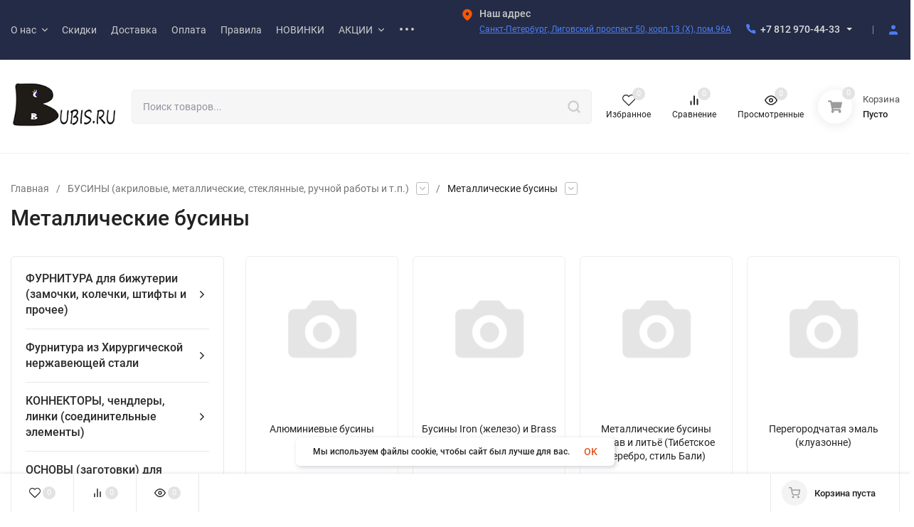

--- FILE ---
content_type: text/html; charset=utf-8
request_url: https://bubis.ru/businy-stekljannye-derevjannye-metallicheskie-lempvork-i-td/businy-metall/
body_size: 102783
content:
<!DOCTYPE html>
<html lang="ru"><head><title>Металлические бусины купить в интернет-магазине BUBIS.RU</title><meta http-equiv="Content-Type" content="text/html; charset=utf-8"><meta name="viewport" content="width=device-width, initial-scale=1"><meta http-equiv="x-ua-compatible" content="IE=edge"><meta name="keywords" content="Металлические бусины, BUBIS.RU"><meta name="description" content=""><meta name="theme-color" content="#fff"><meta name="msapplication-navbutton-color" content="#fff"><meta name="apple-mobile-web-app-status-bar-style" content="#fff"><link rel="shortcut icon" href="/favicon.ico"><!-- rss --><link rel="alternate" type="application/rss+xml" title="BUBIS.RU" href="https://bubis.ru/statyyimk/rss/"><link rel="preload" as="font" href="/wa-data/public/site/themes/insales/css/roboto-v20-latin_cyrillic-500.woff2" crossorigin><link rel="preload" as="font" href="/wa-data/public/site/themes/insales/css/roboto-v20-latin_cyrillic-700.woff2" crossorigin><link rel="preload" as="font" href="/wa-data/public/site/themes/insales/css/roboto-v20-latin_cyrillic-regular.woff2" crossorigin><style>:root {--site-max-width: 1480px;--font-family: "Roboto", sans-serif;--font-weight: 500;--slider-height: 462px;--cheme-color: #4E7DF1;--cheme-color-dop: #43c16d;--t-p-t: 12px;--t-p-b: 12px;--m-p-t: 25px;--m-p-b: 25px;--b-p-t: 20px;--b-p-b: 20px;--c-ht-b: #4E7DF1;--c-ht-b-c: #fff;--c-h-t: #232b46;--c-h-t-w: #232b46;--c-h-t-b: #f1f1f1;--c-h-m: #fff;--c-h-m-w: #fff;--c-h-m-b: #f1f1f1;--c-h-b: #fff;--c-h-b-w: #fff;--c-h-b-b: #f1f1f1;--c-h-li-1: #222;--c-h-li-1-h: #4e7df1;--c-h-li-1-b: #ffd600;--c-h-li-2: #222;--c-h-li-2-h: #4e7df1;--c-h-li-2-b: #ffd600;--c-h-li-3: #222;--c-h-li-3-h: #4e7df1;--c-h-li-3-b: #ffd600;--c-h-lo: #ccc;--c-h-lo-h: #ccc;--c-h-lo-i: #ccc;--c-h-lo-i-h: #ccc;--c-h-ad-i: #f50;--c-h-ad-t: #222;--c-h-ad: #808080;--c-h-mo-i: #f50;--c-h-mo-t: #222;--c-h-mo: #808080;--c-h-re-i: #f50;--c-h-re-t: #222;--c-h-re: #ccc;--c-h-re-h: #fff;--c-h-ph-1: #ddd;--c-h-ph-1-h: #ccc;--c-h-ph-1-t: #808080;--c-h-ph-1-i-f: #fff;--c-h-ph-1-i: #4e7df1;--c-h-ph-2-i: #4e7df1;--c-h-ph-3: #222;--c-h-ph-3-h: #222;--c-h-ph-3-t: #808080;--c-h-ph-3-i-f: #fff;--c-h-ph-3-i: #4e7df1;--c-h-br: #ff6635;--c-h-br-h: #4e7df1;--c-h-br-i: #ccc;--c-h-br-i-h: #ccc;--c-h-a-f: #fff;--c-h-a-b: #ebebeb;--c-h-a-b-h: #ebebeb;--c-h-a-e: #4e7df1;--c-h-a-i: #4e7df1;--c-h-a-i-h: #4e7df1;--c-h-a-t: #ccc;--c-h-a-t-h: #fff;--c-h-i-f: #fff;--c-h-i-b: #ebebeb;--c-h-i-b-h: #ebebeb;--c-h-i-e: #4e7df1;--c-h-i: #222;--c-h-i-h: #4e7df1;--c-h-i-t: #222;--c-h-i-t-h: #4e7df1;--c-h-i-c: #43c16d;--c-h-i-c-d: #e3e3e3;--c-h-i-c-t: #fff;--c-h-c-f: #fff;--c-h-c-f-d: #fff;--c-h-c-f-h: #fff;--c-h-c-e: #4e7df1;--c-h-c-b: #ebebeb;--c-h-c-b-d: #ebebeb;--c-h-c-b-h: #ebebeb;--c-h-c-t: #222;--c-h-c-t-d: #222;--c-h-c-t-h: #222;--c-h-c-i: #fff;--c-h-c-i-d: #fff;--c-h-c-i-c: #4e7df1;--c-h-c-i-c-d: #9c9c9c;--c-h-c-i-c-h: #fff;--c-h-c-ic: #43c16d;--c-h-c-ic-d: #e3e3e3;--c-h-c-ic-c: #fff;--c-h-m-c: #ccc;--c-h-m-c-h: #fff;--c-h-m-c-a: #fff;--c-h-m-i-c: #ccc;--c-h-m-i-c-h: #fff;--c-h-m-i-c-a: #fff;--c-h-m-c-c: #222;--c-h-m-c-c-h: #000;--c-h-m-c-c-a: #000;--c-h-m-c-i-c: #BDBDBD;--c-h-m-c-i-c-h: #BDBDBD;--c-h-m-c-i-c-a: #000;--c-h-b-c-f: #fff;--c-h-b-c-f-h: #fff;--c-h-b-c-e: #4e7df1;--c-h-b-c-b: #ebebec;--c-h-b-c-b-h: #ebebec;--c-h-b-c-c: #222;--c-h-b-c-c-h: #000;--c-h-b-c-bb: #4E7DF1;--c-h-b-c-bb-h: #4E7DF1;--c-h-t-f-f: #fff;--c-h-t-f-b-f: #4e7df1;--c-h-t-f-b-f-h: #4e7df1;--c-h-t-f-b-e: #4e7df1;--c-h-t-f-b-b: #ebebec;--c-h-t-f-b-b-h: #ebebec;--c-h-t-f-b-c: #fff;--c-h-t-f-b-c-h: #fff;--c-h-t-f-b: #fff;--c-h-t-f-b-h: #fff;--c-h-t-f-a-f: #fff;--c-h-t-f-a-b: #ebebeb;--c-h-t-f-a-b-h: #ebebeb;--c-h-t-f-a-e: #4e7df1;--c-h-t-f-a-i: #222;--c-h-t-f-a-i-h: #4e7df1;--c-h-t-f-a-t: #222;--c-h-t-f-a-t-h: #4e7df1;--c-h-t-f-i-f: #fff;--c-h-t-f-i-b: #ebebeb;--c-h-t-f-i-b-h: #ebebeb;--c-h-t-f-i-e: #4e7df1;--c-h-t-f-i: #222;--c-h-t-f-i-h: #4e7df1;--c-h-t-f-i-t: #222;--c-h-t-f-i-t-h: #4e7df1;--c-h-t-f-i-c: #43c16d;--c-h-t-f-i-c-d: #e3e3e3;--c-h-t-f-i-c-t: #fff;--c-h-t-f-c-f: #fff;--c-h-t-f-c-f-d: #fff;--c-h-t-f-c-f-h: #fff;--c-h-t-f-c-e: #4e7df1;--c-h-t-f-c-b: #ebebeb;--c-h-t-f-c-b-d: #ebebeb;--c-h-t-f-c-b-h: #ebebeb;--c-h-t-f-c-t: #222;--c-h-t-f-c-t-d: #222;--c-h-t-f-c-t-h: #222;--c-h-t-f-c-i: #4e7df1;--c-h-t-f-c-i-d: #f3f3f3;--c-h-t-f-c-i-c: #fff;--c-h-t-f-c-i-c-d: #9c9c9c;--c-h-t-f-c-i-c-h: #fff;--c-h-t-f-c-ic: #43c16d;--c-h-t-f-c-ic-d: #e3e3e3;--c-h-t-f-c-ic-c: #fff;--c-b: #4e7df1;--c-b-h: #5b88f7;--c-b-c: #fff;--c-b-c-h: #fff;--c-l-c-t-f: #232b46;--c-l-c-t-c: #fff;--c-l-c-a-f: #f7f7f7;--c-l-c-a-f-h: #eaeaea;--c-l-c-a-c: #222;--c-l-c-a-c-h: #4e7df1;--c-l-c-b-c: #ff6635;--c-l-c-b-c-h: #ff6635;--c-l-f-t-f: #232b46;--c-l-f-t-f-h: #232b46;--c-l-f-t-c: #fff;--c-l-f-t-c-h: #fff;--c-c-l-p-b: #ececec;--c-c-l-p-f: #fff;--c-c-l-p-f-f: #ff3100;--c-c-l-p-f-i: #fff;--c-c-l-p-c-f: #43c16d;--c-c-l-p-c-i: #fff;--c-c-l-i-f: #4e7df1;--c-b-n: #43C16D;--c-b-l: #FF4C3C;--c-b-b: #FF9444;--c-f-b: #232B46;--c-f-c: #767b8b;--c-f-a: #767b8b;--c-f-a-h: #a6acc2;--c-f-t: #999fb3;--c-f-a-m: #767b8b;--c-f-a-m-h: #a6acc2;--c-f-i-c: #4e7df1;--c-f-p-f: #fff;--c-f-p-b: #e9e9e9;--c-f-p-i-f: #fff;--c-f-p-m: #4e7df1;--c-f-p-i-c: #222;--c-f-p-i-c-h: #4e7df1;--c-f-p-i: #222;--c-f-p-i-h: #4e7df1;--c-f-p-c-bg: #e3e3e3;--c-f-p-c-bg-a: #43c16d;--c-f-p-c-c: #fff;--c-f-p-c-f: #fff;--c-f-p-c: #222;--c-f-p-c-h: #4e7df1;--c-f-p-c-i: #4e7df1;--c-f-p-c-i-d: #f3f3f3;--c-f-p-c-i-c: #fff;--c-f-p-c-i-c-d: #9c9c9c;--c-f-p-c-c-bg: #43c16d;--c-f-p-c-c-bg-d: #e3e3e3;--c-f-p-c-c-c: #fff;--w-c: 300px;--w-l: 300px;--h-c-r: 6px;--h-c-h: 48px;--h-c-w: auto;--c-m-h-f: #fff;--c-m-b-f: #4e7df1;--c-m-s: #ccc;--c-m-i: #222;--c-m-i-c-a: #43c16d;--c-m-i-c: #e3e3e3;--c-m-i-t: #fff;--c-m-c-f: #fff;--c-m-c-f-d: #fff;--c-m-c-b: #ebebeb;--c-m-c-b-d: #ebebeb;--c-m-c-t: #222;--c-m-c-t-d: #222;--c-m-c-i: #fff;--c-m-c-i-d: #f9f9f9;--c-m-c-i-c: #5b88f7;--c-m-c-i-c-d: #9c9c9c;--c-m-c-i-co: #43c16d;--c-m-c-i-co-d: #e3e3e3;--c-m-c-i-co-c: #fff;--c-m-p-i: #4e7df1;--c-m-p-t: #222;--c-m-p-d: #222;--c-m-p-h: #808080;--c-m-p-b: #fff;--c-m-p-b-i: #4e7df1;--c-m-p-f: #fff;--c-m-p-f-i: #222;--c-m-p-c: #fff;--c-m-p-c-i: #4e7df1;--c-m-p-c-i-d: #9c9c9c;--c-m-p-c-c: #43c16d;--c-m-p-c-c-d: #e3e3e3;--c-m-p-c-c-c: #fff;--c-l-r: 6px;--c-l-m: 30px;--c-l-m-m: 10px;--c-m-m-p: #4e7df1;--c-m-m-c: #43c16d;--c-m-m-i: #222;--c-m-m-i-c-a: #43c16d;--c-m-m-i-c: #e3e3e3;--c-m-m-i-t: #fff;--c-m-m-i-l: #222;--c-m-b-b: #4e7df1;--c-m-b-b-th: #fff;--c-m-b-b-t: #fff;--c-m-b-b-s: #fff;--s-l-n: #ffea2c;--s-l-n-c: #222;--s-l-p: #c8efd5;--s-l-p-c: #222;}</style><link href="/wa-data/public/site/themes/insales/css/roboto.min.css" rel="stylesheet"><link href="/wa-data/public/site/themes/insales/css/insale.min.css?v3.6.0.9" rel="stylesheet"><link href="/wa-data/public/site/themes/insales/css/user.css?v3.6.0.9" rel="stylesheet"><script>
!function(a,b){"object"==typeof module&&"object"==typeof module.exports?module.exports=a.document?b(a,!0):function(a){if(!a.document)throw new Error("jQuery requires a window with a document");return b(a)}:b(a)}("undefined"!=typeof window?window:this,function(a,b){var c=[],d=c.slice,e=c.concat,f=c.push,g=c.indexOf,h={},i=h.toString,j=h.hasOwnProperty,k={},l="1.11.1",m=function(a,b){return new m.fn.init(a,b)},n=/^[\s\uFEFF\xA0]+|[\s\uFEFF\xA0]+$/g,o=/^-ms-/,p=/-([\da-z])/gi,q=function(a,b){return b.toUpperCase()};m.fn=m.prototype={jquery:l,constructor:m,selector:"",length:0,toArray:function(){return d.call(this)},get:function(a){return null!=a?0>a?this[a+this.length]:this[a]:d.call(this)},pushStack:function(a){var b=m.merge(this.constructor(),a);return b.prevObject=this,b.context=this.context,b},each:function(a,b){return m.each(this,a,b)},map:function(a){return this.pushStack(m.map(this,function(b,c){return a.call(b,c,b)}))},slice:function(){return this.pushStack(d.apply(this,arguments))},first:function(){return this.eq(0)},last:function(){return this.eq(-1)},eq:function(a){var b=this.length,c=+a+(0>a?b:0);return this.pushStack(c>=0&&b>c?[this[c]]:[])},end:function(){return this.prevObject||this.constructor(null)},push:f,sort:c.sort,splice:c.splice},m.extend=m.fn.extend=function(){var a,b,c,d,e,f,g=arguments[0]||{},h=1,i=arguments.length,j=!1;for("boolean"==typeof g&&(j=g,g=arguments[h]||{},h++),"object"==typeof g||m.isFunction(g)||(g={}),h===i&&(g=this,h--);i>h;h++)if(null!=(e=arguments[h]))for(d in e)a=g[d],c=e[d],g!==c&&(j&&c&&(m.isPlainObject(c)||(b=m.isArray(c)))?(b?(b=!1,f=a&&m.isArray(a)?a:[]):f=a&&m.isPlainObject(a)?a:{},g[d]=m.extend(j,f,c)):void 0!==c&&(g[d]=c));return g},m.extend({expando:"jQuery"+(l+Math.random()).replace(/\D/g,""),isReady:!0,error:function(a){throw new Error(a)},noop:function(){},isFunction:function(a){return"function"===m.type(a)},isArray:Array.isArray||function(a){return"array"===m.type(a)},isWindow:function(a){return null!=a&&a==a.window},isNumeric:function(a){return!m.isArray(a)&&a-parseFloat(a)>=0},isEmptyObject:function(a){var b;for(b in a)return!1;return!0},isPlainObject:function(a){var b;if(!a||"object"!==m.type(a)||a.nodeType||m.isWindow(a))return!1;try{if(a.constructor&&!j.call(a,"constructor")&&!j.call(a.constructor.prototype,"isPrototypeOf"))return!1}catch(c){return!1}if(k.ownLast)for(b in a)return j.call(a,b);for(b in a);return void 0===b||j.call(a,b)},type:function(a){return null==a?a+"":"object"==typeof a||"function"==typeof a?h[i.call(a)]||"object":typeof a},globalEval:function(b){b&&m.trim(b)&&(a.execScript||function(b){a.eval.call(a,b)})(b)},camelCase:function(a){return a.replace(o,"ms-").replace(p,q)},nodeName:function(a,b){return a.nodeName&&a.nodeName.toLowerCase()===b.toLowerCase()},each:function(a,b,c){var d,e=0,f=a.length,g=r(a);if(c){if(g){for(;f>e;e++)if(d=b.apply(a[e],c),d===!1)break}else for(e in a)if(d=b.apply(a[e],c),d===!1)break}else if(g){for(;f>e;e++)if(d=b.call(a[e],e,a[e]),d===!1)break}else for(e in a)if(d=b.call(a[e],e,a[e]),d===!1)break;return a},trim:function(a){return null==a?"":(a+"").replace(n,"")},makeArray:function(a,b){var c=b||[];return null!=a&&(r(Object(a))?m.merge(c,"string"==typeof a?[a]:a):f.call(c,a)),c},inArray:function(a,b,c){var d;if(b){if(g)return g.call(b,a,c);for(d=b.length,c=c?0>c?Math.max(0,d+c):c:0;d>c;c++)if(c in b&&b[c]===a)return c}return-1},merge:function(a,b){var c=+b.length,d=0,e=a.length;while(c>d)a[e++]=b[d++];if(c!==c)while(void 0!==b[d])a[e++]=b[d++];return a.length=e,a},grep:function(a,b,c){for(var d,e=[],f=0,g=a.length,h=!c;g>f;f++)d=!b(a[f],f),d!==h&&e.push(a[f]);return e},map:function(a,b,c){var d,f=0,g=a.length,h=r(a),i=[];if(h)for(;g>f;f++)d=b(a[f],f,c),null!=d&&i.push(d);else for(f in a)d=b(a[f],f,c),null!=d&&i.push(d);return e.apply([],i)},guid:1,proxy:function(a,b){var c,e,f;return"string"==typeof b&&(f=a[b],b=a,a=f),m.isFunction(a)?(c=d.call(arguments,2),e=function(){return a.apply(b||this,c.concat(d.call(arguments)))},e.guid=a.guid=a.guid||m.guid++,e):void 0},now:function(){return+new Date},support:k}),m.each("Boolean Number String Function Array Date RegExp Object Error".split(" "),function(a,b){h["[object "+b+"]"]=b.toLowerCase()});function r(a){var b=a.length,c=m.type(a);return"function"===c||m.isWindow(a)?!1:1===a.nodeType&&b?!0:"array"===c||0===b||"number"==typeof b&&b>0&&b-1 in a}var s=function(a){var b,c,d,e,f,g,h,i,j,k,l,m,n,o,p,q,r,s,t,u="sizzle"+-new Date,v=a.document,w=0,x=0,y=gb(),z=gb(),A=gb(),B=function(a,b){return a===b&&(l=!0),0},C="undefined",D=1<<31,E={}.hasOwnProperty,F=[],G=F.pop,H=F.push,I=F.push,J=F.slice,K=F.indexOf||function(a){for(var b=0,c=this.length;c>b;b++)if(this[b]===a)return b;return-1},L="checked|selected|async|autofocus|autoplay|controls|defer|disabled|hidden|ismap|loop|multiple|open|readonly|required|scoped",M="[\\x20\\t\\r\\n\\f]",N="(?:\\\\.|[\\w-]|[^\\x00-\\xa0])+",O=N.replace("w","w#"),P="\\["+M+"*("+N+")(?:"+M+"*([*^$|!~]?=)"+M+"*(?:'((?:\\\\.|[^\\\\'])*)'|\"((?:\\\\.|[^\\\\\"])*)\"|("+O+"))|)"+M+"*\\]",Q=":("+N+")(?:\\((('((?:\\\\.|[^\\\\'])*)'|\"((?:\\\\.|[^\\\\\"])*)\")|((?:\\\\.|[^\\\\()[\\]]|"+P+")*)|.*)\\)|)",R=new RegExp("^"+M+"+|((?:^|[^\\\\])(?:\\\\.)*)"+M+"+$","g"),S=new RegExp("^"+M+"*,"+M+"*"),T=new RegExp("^"+M+"*([>+~]|"+M+")"+M+"*"),U=new RegExp("="+M+"*([^\\]'\"]*?)"+M+"*\\]","g"),V=new RegExp(Q),W=new RegExp("^"+O+"$"),X={ID:new RegExp("^#("+N+")"),CLASS:new RegExp("^\\.("+N+")"),TAG:new RegExp("^("+N.replace("w","w*")+")"),ATTR:new RegExp("^"+P),PSEUDO:new RegExp("^"+Q),CHILD:new RegExp("^:(only|first|last|nth|nth-last)-(child|of-type)(?:\\("+M+"*(even|odd|(([+-]|)(\\d*)n|)"+M+"*(?:([+-]|)"+M+"*(\\d+)|))"+M+"*\\)|)","i"),bool:new RegExp("^(?:"+L+")$","i"),needsContext:new RegExp("^"+M+"*[>+~]|:(even|odd|eq|gt|lt|nth|first|last)(?:\\("+M+"*((?:-\\d)?\\d*)"+M+"*\\)|)(?=[^-]|$)","i")},Y=/^(?:input|select|textarea|button)$/i,Z=/^h\d$/i,$=/^[^{]+\{\s*\[native \w/,_=/^(?:#([\w-]+)|(\w+)|\.([\w-]+))$/,ab=/[+~]/,bb=/'|\\/g,cb=new RegExp("\\\\([\\da-f]{1,6}"+M+"?|("+M+")|.)","ig"),db=function(a,b,c){var d="0x"+b-65536;return d!==d||c?b:0>d?String.fromCharCode(d+65536):String.fromCharCode(d>>10|55296,1023&d|56320)};try{I.apply(F=J.call(v.childNodes),v.childNodes),F[v.childNodes.length].nodeType}catch(eb){I={apply:F.length?function(a,b){H.apply(a,J.call(b))}:function(a,b){var c=a.length,d=0;while(a[c++]=b[d++]);a.length=c-1}}}function fb(a,b,d,e){var f,h,j,k,l,o,r,s,w,x;if((b?b.ownerDocument||b:v)!==n&&m(b),b=b||n,d=d||[],!a||"string"!=typeof a)return d;if(1!==(k=b.nodeType)&&9!==k)return[];if(p&&!e){if(f=_.exec(a))if(j=f[1]){if(9===k){if(h=b.getElementById(j),!h||!h.parentNode)return d;if(h.id===j)return d.push(h),d}else if(b.ownerDocument&&(h=b.ownerDocument.getElementById(j))&&t(b,h)&&h.id===j)return d.push(h),d}else{if(f[2])return I.apply(d,b.getElementsByTagName(a)),d;if((j=f[3])&&c.getElementsByClassName&&b.getElementsByClassName)return I.apply(d,b.getElementsByClassName(j)),d}if(c.qsa&&(!q||!q.test(a))){if(s=r=u,w=b,x=9===k&&a,1===k&&"object"!==b.nodeName.toLowerCase()){o=g(a),(r=b.getAttribute("id"))?s=r.replace(bb,"\\$&"):b.setAttribute("id",s),s="[id='"+s+"'] ",l=o.length;while(l--)o[l]=s+qb(o[l]);w=ab.test(a)&&ob(b.parentNode)||b,x=o.join(",")}if(x)try{return I.apply(d,w.querySelectorAll(x)),d}catch(y){}finally{r||b.removeAttribute("id")}}}return i(a.replace(R,"$1"),b,d,e)}function gb(){var a=[];function b(c,e){return a.push(c+" ")>d.cacheLength&&delete b[a.shift()],b[c+" "]=e}return b}function hb(a){return a[u]=!0,a}function ib(a){var b=n.createElement("div");try{return!!a(b)}catch(c){return!1}finally{b.parentNode&&b.parentNode.removeChild(b),b=null}}function jb(a,b){var c=a.split("|"),e=a.length;while(e--)d.attrHandle[c[e]]=b}function kb(a,b){var c=b&&a,d=c&&1===a.nodeType&&1===b.nodeType&&(~b.sourceIndex||D)-(~a.sourceIndex||D);if(d)return d;if(c)while(c=c.nextSibling)if(c===b)return-1;return a?1:-1}function lb(a){return function(b){var c=b.nodeName.toLowerCase();return"input"===c&&b.type===a}}function mb(a){return function(b){var c=b.nodeName.toLowerCase();return("input"===c||"button"===c)&&b.type===a}}function nb(a){return hb(function(b){return b=+b,hb(function(c,d){var e,f=a([],c.length,b),g=f.length;while(g--)c[e=f[g]]&&(c[e]=!(d[e]=c[e]))})})}function ob(a){return a&&typeof a.getElementsByTagName!==C&&a}c=fb.support={},f=fb.isXML=function(a){var b=a&&(a.ownerDocument||a).documentElement;return b?"HTML"!==b.nodeName:!1},m=fb.setDocument=function(a){var b,e=a?a.ownerDocument||a:v,g=e.defaultView;return e!==n&&9===e.nodeType&&e.documentElement?(n=e,o=e.documentElement,p=!f(e),g&&g!==g.top&&(g.addEventListener?g.addEventListener("unload",function(){m()},!1):g.attachEvent&&g.attachEvent("onunload",function(){m()})),c.attributes=ib(function(a){return a.className="i",!a.getAttribute("className")}),c.getElementsByTagName=ib(function(a){return a.appendChild(e.createComment("")),!a.getElementsByTagName("*").length}),c.getElementsByClassName=$.test(e.getElementsByClassName)&&ib(function(a){return a.innerHTML="<div class='a'></div><div class='a i'></div>",a.firstChild.className="i",2===a.getElementsByClassName("i").length}),c.getById=ib(function(a){return o.appendChild(a).id=u,!e.getElementsByName||!e.getElementsByName(u).length}),c.getById?(d.find.ID=function(a,b){if(typeof b.getElementById!==C&&p){var c=b.getElementById(a);return c&&c.parentNode?[c]:[]}},d.filter.ID=function(a){var b=a.replace(cb,db);return function(a){return a.getAttribute("id")===b}}):(delete d.find.ID,d.filter.ID=function(a){var b=a.replace(cb,db);return function(a){var c=typeof a.getAttributeNode!==C&&a.getAttributeNode("id");return c&&c.value===b}}),d.find.TAG=c.getElementsByTagName?function(a,b){return typeof b.getElementsByTagName!==C?b.getElementsByTagName(a):void 0}:function(a,b){var c,d=[],e=0,f=b.getElementsByTagName(a);if("*"===a){while(c=f[e++])1===c.nodeType&&d.push(c);return d}return f},d.find.CLASS=c.getElementsByClassName&&function(a,b){return typeof b.getElementsByClassName!==C&&p?b.getElementsByClassName(a):void 0},r=[],q=[],(c.qsa=$.test(e.querySelectorAll))&&(ib(function(a){a.innerHTML="<select msallowclip=''><option selected=''></option></select>",a.querySelectorAll("[msallowclip^='']").length&&q.push("[*^$]="+M+"*(?:''|\"\")"),a.querySelectorAll("[selected]").length||q.push("\\["+M+"*(?:value|"+L+")"),a.querySelectorAll(":checked").length||q.push(":checked")}),ib(function(a){var b=e.createElement("input");b.setAttribute("type","hidden"),a.appendChild(b).setAttribute("name","D"),a.querySelectorAll("[name=d]").length&&q.push("name"+M+"*[*^$|!~]?="),a.querySelectorAll(":enabled").length||q.push(":enabled",":disabled"),a.querySelectorAll("*,:x"),q.push(",.*:")})),(c.matchesSelector=$.test(s=o.matches||o.webkitMatchesSelector||o.mozMatchesSelector||o.oMatchesSelector||o.msMatchesSelector))&&ib(function(a){c.disconnectedMatch=s.call(a,"div"),s.call(a,"[s!='']:x"),r.push("!=",Q)}),q=q.length&&new RegExp(q.join("|")),r=r.length&&new RegExp(r.join("|")),b=$.test(o.compareDocumentPosition),t=b||$.test(o.contains)?function(a,b){var c=9===a.nodeType?a.documentElement:a,d=b&&b.parentNode;return a===d||!(!d||1!==d.nodeType||!(c.contains?c.contains(d):a.compareDocumentPosition&&16&a.compareDocumentPosition(d)))}:function(a,b){if(b)while(b=b.parentNode)if(b===a)return!0;return!1},B=b?function(a,b){if(a===b)return l=!0,0;var d=!a.compareDocumentPosition-!b.compareDocumentPosition;return d?d:(d=(a.ownerDocument||a)===(b.ownerDocument||b)?a.compareDocumentPosition(b):1,1&d||!c.sortDetached&&b.compareDocumentPosition(a)===d?a===e||a.ownerDocument===v&&t(v,a)?-1:b===e||b.ownerDocument===v&&t(v,b)?1:k?K.call(k,a)-K.call(k,b):0:4&d?-1:1)}:function(a,b){if(a===b)return l=!0,0;var c,d=0,f=a.parentNode,g=b.parentNode,h=[a],i=[b];if(!f||!g)return a===e?-1:b===e?1:f?-1:g?1:k?K.call(k,a)-K.call(k,b):0;if(f===g)return kb(a,b);c=a;while(c=c.parentNode)h.unshift(c);c=b;while(c=c.parentNode)i.unshift(c);while(h[d]===i[d])d++;return d?kb(h[d],i[d]):h[d]===v?-1:i[d]===v?1:0},e):n},fb.matches=function(a,b){return fb(a,null,null,b)},fb.matchesSelector=function(a,b){if((a.ownerDocument||a)!==n&&m(a),b=b.replace(U,"='$1']"),!(!c.matchesSelector||!p||r&&r.test(b)||q&&q.test(b)))try{var d=s.call(a,b);if(d||c.disconnectedMatch||a.document&&11!==a.document.nodeType)return d}catch(e){}return fb(b,n,null,[a]).length>0},fb.contains=function(a,b){return(a.ownerDocument||a)!==n&&m(a),t(a,b)},fb.attr=function(a,b){(a.ownerDocument||a)!==n&&m(a);var e=d.attrHandle[b.toLowerCase()],f=e&&E.call(d.attrHandle,b.toLowerCase())?e(a,b,!p):void 0;return void 0!==f?f:c.attributes||!p?a.getAttribute(b):(f=a.getAttributeNode(b))&&f.specified?f.value:null},fb.error=function(a){throw new Error("Syntax error, unrecognized expression: "+a)},fb.uniqueSort=function(a){var b,d=[],e=0,f=0;if(l=!c.detectDuplicates,k=!c.sortStable&&a.slice(0),a.sort(B),l){while(b=a[f++])b===a[f]&&(e=d.push(f));while(e--)a.splice(d[e],1)}return k=null,a},e=fb.getText=function(a){var b,c="",d=0,f=a.nodeType;if(f){if(1===f||9===f||11===f){if("string"==typeof a.textContent)return a.textContent;for(a=a.firstChild;a;a=a.nextSibling)c+=e(a)}else if(3===f||4===f)return a.nodeValue}else while(b=a[d++])c+=e(b);return c},d=fb.selectors={cacheLength:50,createPseudo:hb,match:X,attrHandle:{},find:{},relative:{">":{dir:"parentNode",first:!0}," ":{dir:"parentNode"},"+":{dir:"previousSibling",first:!0},"~":{dir:"previousSibling"}},preFilter:{ATTR:function(a){return a[1]=a[1].replace(cb,db),a[3]=(a[3]||a[4]||a[5]||"").replace(cb,db),"~="===a[2]&&(a[3]=" "+a[3]+" "),a.slice(0,4)},CHILD:function(a){return a[1]=a[1].toLowerCase(),"nth"===a[1].slice(0,3)?(a[3]||fb.error(a[0]),a[4]=+(a[4]?a[5]+(a[6]||1):2*("even"===a[3]||"odd"===a[3])),a[5]=+(a[7]+a[8]||"odd"===a[3])):a[3]&&fb.error(a[0]),a},PSEUDO:function(a){var b,c=!a[6]&&a[2];return X.CHILD.test(a[0])?null:(a[3]?a[2]=a[4]||a[5]||"":c&&V.test(c)&&(b=g(c,!0))&&(b=c.indexOf(")",c.length-b)-c.length)&&(a[0]=a[0].slice(0,b),a[2]=c.slice(0,b)),a.slice(0,3))}},filter:{TAG:function(a){var b=a.replace(cb,db).toLowerCase();return"*"===a?function(){return!0}:function(a){return a.nodeName&&a.nodeName.toLowerCase()===b}},CLASS:function(a){var b=y[a+" "];return b||(b=new RegExp("(^|"+M+")"+a+"("+M+"|$)"))&&y(a,function(a){return b.test("string"==typeof a.className&&a.className||typeof a.getAttribute!==C&&a.getAttribute("class")||"")})},ATTR:function(a,b,c){return function(d){var e=fb.attr(d,a);return null==e?"!="===b:b?(e+="","="===b?e===c:"!="===b?e!==c:"^="===b?c&&0===e.indexOf(c):"*="===b?c&&e.indexOf(c)>-1:"$="===b?c&&e.slice(-c.length)===c:"~="===b?(" "+e+" ").indexOf(c)>-1:"|="===b?e===c||e.slice(0,c.length+1)===c+"-":!1):!0}},CHILD:function(a,b,c,d,e){var f="nth"!==a.slice(0,3),g="last"!==a.slice(-4),h="of-type"===b;return 1===d&&0===e?function(a){return!!a.parentNode}:function(b,c,i){var j,k,l,m,n,o,p=f!==g?"nextSibling":"previousSibling",q=b.parentNode,r=h&&b.nodeName.toLowerCase(),s=!i&&!h;if(q){if(f){while(p){l=b;while(l=l[p])if(h?l.nodeName.toLowerCase()===r:1===l.nodeType)return!1;o=p="only"===a&&!o&&"nextSibling"}return!0}if(o=[g?q.firstChild:q.lastChild],g&&s){k=q[u]||(q[u]={}),j=k[a]||[],n=j[0]===w&&j[1],m=j[0]===w&&j[2],l=n&&q.childNodes[n];while(l=++n&&l&&l[p]||(m=n=0)||o.pop())if(1===l.nodeType&&++m&&l===b){k[a]=[w,n,m];break}}else if(s&&(j=(b[u]||(b[u]={}))[a])&&j[0]===w)m=j[1];else while(l=++n&&l&&l[p]||(m=n=0)||o.pop())if((h?l.nodeName.toLowerCase()===r:1===l.nodeType)&&++m&&(s&&((l[u]||(l[u]={}))[a]=[w,m]),l===b))break;return m-=e,m===d||m%d===0&&m/d>=0}}},PSEUDO:function(a,b){var c,e=d.pseudos[a]||d.setFilters[a.toLowerCase()]||fb.error("unsupported pseudo: "+a);return e[u]?e(b):e.length>1?(c=[a,a,"",b],d.setFilters.hasOwnProperty(a.toLowerCase())?hb(function(a,c){var d,f=e(a,b),g=f.length;while(g--)d=K.call(a,f[g]),a[d]=!(c[d]=f[g])}):function(a){return e(a,0,c)}):e}},pseudos:{not:hb(function(a){var b=[],c=[],d=h(a.replace(R,"$1"));return d[u]?hb(function(a,b,c,e){var f,g=d(a,null,e,[]),h=a.length;while(h--)(f=g[h])&&(a[h]=!(b[h]=f))}):function(a,e,f){return b[0]=a,d(b,null,f,c),!c.pop()}}),has:hb(function(a){return function(b){return fb(a,b).length>0}}),contains:hb(function(a){return function(b){return(b.textContent||b.innerText||e(b)).indexOf(a)>-1}}),lang:hb(function(a){return W.test(a||"")||fb.error("unsupported lang: "+a),a=a.replace(cb,db).toLowerCase(),function(b){var c;do if(c=p?b.lang:b.getAttribute("xml:lang")||b.getAttribute("lang"))return c=c.toLowerCase(),c===a||0===c.indexOf(a+"-");while((b=b.parentNode)&&1===b.nodeType);return!1}}),target:function(b){var c=a.location&&a.location.hash;return c&&c.slice(1)===b.id},root:function(a){return a===o},focus:function(a){return a===n.activeElement&&(!n.hasFocus||n.hasFocus())&&!!(a.type||a.href||~a.tabIndex)},enabled:function(a){return a.disabled===!1},disabled:function(a){return a.disabled===!0},checked:function(a){var b=a.nodeName.toLowerCase();return"input"===b&&!!a.checked||"option"===b&&!!a.selected},selected:function(a){return a.parentNode&&a.parentNode.selectedIndex,a.selected===!0},empty:function(a){for(a=a.firstChild;a;a=a.nextSibling)if(a.nodeType<6)return!1;return!0},parent:function(a){return!d.pseudos.empty(a)},header:function(a){return Z.test(a.nodeName)},input:function(a){return Y.test(a.nodeName)},button:function(a){var b=a.nodeName.toLowerCase();return"input"===b&&"button"===a.type||"button"===b},text:function(a){var b;return"input"===a.nodeName.toLowerCase()&&"text"===a.type&&(null==(b=a.getAttribute("type"))||"text"===b.toLowerCase())},first:nb(function(){return[0]}),last:nb(function(a,b){return[b-1]}),eq:nb(function(a,b,c){return[0>c?c+b:c]}),even:nb(function(a,b){for(var c=0;b>c;c+=2)a.push(c);return a}),odd:nb(function(a,b){for(var c=1;b>c;c+=2)a.push(c);return a}),lt:nb(function(a,b,c){for(var d=0>c?c+b:c;--d>=0;)a.push(d);return a}),gt:nb(function(a,b,c){for(var d=0>c?c+b:c;++d<b;)a.push(d);return a})}},d.pseudos.nth=d.pseudos.eq;for(b in{radio:!0,checkbox:!0,file:!0,password:!0,image:!0})d.pseudos[b]=lb(b);for(b in{submit:!0,reset:!0})d.pseudos[b]=mb(b);function pb(){}pb.prototype=d.filters=d.pseudos,d.setFilters=new pb,g=fb.tokenize=function(a,b){var c,e,f,g,h,i,j,k=z[a+" "];if(k)return b?0:k.slice(0);h=a,i=[],j=d.preFilter;while(h){(!c||(e=S.exec(h)))&&(e&&(h=h.slice(e[0].length)||h),i.push(f=[])),c=!1,(e=T.exec(h))&&(c=e.shift(),f.push({value:c,type:e[0].replace(R," ")}),h=h.slice(c.length));for(g in d.filter)!(e=X[g].exec(h))||j[g]&&!(e=j[g](e))||(c=e.shift(),f.push({value:c,type:g,matches:e}),h=h.slice(c.length));if(!c)break}return b?h.length:h?fb.error(a):z(a,i).slice(0)};function qb(a){for(var b=0,c=a.length,d="";c>b;b++)d+=a[b].value;return d}function rb(a,b,c){var d=b.dir,e=c&&"parentNode"===d,f=x++;return b.first?function(b,c,f){while(b=b[d])if(1===b.nodeType||e)return a(b,c,f)}:function(b,c,g){var h,i,j=[w,f];if(g){while(b=b[d])if((1===b.nodeType||e)&&a(b,c,g))return!0}else while(b=b[d])if(1===b.nodeType||e){if(i=b[u]||(b[u]={}),(h=i[d])&&h[0]===w&&h[1]===f)return j[2]=h[2];if(i[d]=j,j[2]=a(b,c,g))return!0}}}function sb(a){return a.length>1?function(b,c,d){var e=a.length;while(e--)if(!a[e](b,c,d))return!1;return!0}:a[0]}function tb(a,b,c){for(var d=0,e=b.length;e>d;d++)fb(a,b[d],c);return c}function ub(a,b,c,d,e){for(var f,g=[],h=0,i=a.length,j=null!=b;i>h;h++)(f=a[h])&&(!c||c(f,d,e))&&(g.push(f),j&&b.push(h));return g}function vb(a,b,c,d,e,f){return d&&!d[u]&&(d=vb(d)),e&&!e[u]&&(e=vb(e,f)),hb(function(f,g,h,i){var j,k,l,m=[],n=[],o=g.length,p=f||tb(b||"*",h.nodeType?[h]:h,[]),q=!a||!f&&b?p:ub(p,m,a,h,i),r=c?e||(f?a:o||d)?[]:g:q;if(c&&c(q,r,h,i),d){j=ub(r,n),d(j,[],h,i),k=j.length;while(k--)(l=j[k])&&(r[n[k]]=!(q[n[k]]=l))}if(f){if(e||a){if(e){j=[],k=r.length;while(k--)(l=r[k])&&j.push(q[k]=l);e(null,r=[],j,i)}k=r.length;while(k--)(l=r[k])&&(j=e?K.call(f,l):m[k])>-1&&(f[j]=!(g[j]=l))}}else r=ub(r===g?r.splice(o,r.length):r),e?e(null,g,r,i):I.apply(g,r)})}function wb(a){for(var b,c,e,f=a.length,g=d.relative[a[0].type],h=g||d.relative[" "],i=g?1:0,k=rb(function(a){return a===b},h,!0),l=rb(function(a){return K.call(b,a)>-1},h,!0),m=[function(a,c,d){return!g&&(d||c!==j)||((b=c).nodeType?k(a,c,d):l(a,c,d))}];f>i;i++)if(c=d.relative[a[i].type])m=[rb(sb(m),c)];else{if(c=d.filter[a[i].type].apply(null,a[i].matches),c[u]){for(e=++i;f>e;e++)if(d.relative[a[e].type])break;return vb(i>1&&sb(m),i>1&&qb(a.slice(0,i-1).concat({value:" "===a[i-2].type?"*":""})).replace(R,"$1"),c,e>i&&wb(a.slice(i,e)),f>e&&wb(a=a.slice(e)),f>e&&qb(a))}m.push(c)}return sb(m)}function xb(a,b){var c=b.length>0,e=a.length>0,f=function(f,g,h,i,k){var l,m,o,p=0,q="0",r=f&&[],s=[],t=j,u=f||e&&d.find.TAG("*",k),v=w+=null==t?1:Math.random()||.1,x=u.length;for(k&&(j=g!==n&&g);q!==x&&null!=(l=u[q]);q++){if(e&&l){m=0;while(o=a[m++])if(o(l,g,h)){i.push(l);break}k&&(w=v)}c&&((l=!o&&l)&&p--,f&&r.push(l))}if(p+=q,c&&q!==p){m=0;while(o=b[m++])o(r,s,g,h);if(f){if(p>0)while(q--)r[q]||s[q]||(s[q]=G.call(i));s=ub(s)}I.apply(i,s),k&&!f&&s.length>0&&p+b.length>1&&fb.uniqueSort(i)}return k&&(w=v,j=t),r};return c?hb(f):f}return h=fb.compile=function(a,b){var c,d=[],e=[],f=A[a+" "];if(!f){b||(b=g(a)),c=b.length;while(c--)f=wb(b[c]),f[u]?d.push(f):e.push(f);f=A(a,xb(e,d)),f.selector=a}return f},i=fb.select=function(a,b,e,f){var i,j,k,l,m,n="function"==typeof a&&a,o=!f&&g(a=n.selector||a);if(e=e||[],1===o.length){if(j=o[0]=o[0].slice(0),j.length>2&&"ID"===(k=j[0]).type&&c.getById&&9===b.nodeType&&p&&d.relative[j[1].type]){if(b=(d.find.ID(k.matches[0].replace(cb,db),b)||[])[0],!b)return e;n&&(b=b.parentNode),a=a.slice(j.shift().value.length)}i=X.needsContext.test(a)?0:j.length;while(i--){if(k=j[i],d.relative[l=k.type])break;if((m=d.find[l])&&(f=m(k.matches[0].replace(cb,db),ab.test(j[0].type)&&ob(b.parentNode)||b))){if(j.splice(i,1),a=f.length&&qb(j),!a)return I.apply(e,f),e;break}}}return(n||h(a,o))(f,b,!p,e,ab.test(a)&&ob(b.parentNode)||b),e},c.sortStable=u.split("").sort(B).join("")===u,c.detectDuplicates=!!l,m(),c.sortDetached=ib(function(a){return 1&a.compareDocumentPosition(n.createElement("div"))}),ib(function(a){return a.innerHTML="<a href='#'></a>","#"===a.firstChild.getAttribute("href")})||jb("type|href|height|width",function(a,b,c){return c?void 0:a.getAttribute(b,"type"===b.toLowerCase()?1:2)}),c.attributes&&ib(function(a){return a.innerHTML="<input/>",a.firstChild.setAttribute("value",""),""===a.firstChild.getAttribute("value")})||jb("value",function(a,b,c){return c||"input"!==a.nodeName.toLowerCase()?void 0:a.defaultValue}),ib(function(a){return null==a.getAttribute("disabled")})||jb(L,function(a,b,c){var d;return c?void 0:a[b]===!0?b.toLowerCase():(d=a.getAttributeNode(b))&&d.specified?d.value:null}),fb}(a);m.find=s,m.expr=s.selectors,m.expr[":"]=m.expr.pseudos,m.unique=s.uniqueSort,m.text=s.getText,m.isXMLDoc=s.isXML,m.contains=s.contains;var t=m.expr.match.needsContext,u=/^<(\w+)\s*\/?>(?:<\/\1>|)$/,v=/^.[^:#\[\.,]*$/;function w(a,b,c){if(m.isFunction(b))return m.grep(a,function(a,d){return!!b.call(a,d,a)!==c});if(b.nodeType)return m.grep(a,function(a){return a===b!==c});if("string"==typeof b){if(v.test(b))return m.filter(b,a,c);b=m.filter(b,a)}return m.grep(a,function(a){return m.inArray(a,b)>=0!==c})}m.filter=function(a,b,c){var d=b[0];return c&&(a=":not("+a+")"),1===b.length&&1===d.nodeType?m.find.matchesSelector(d,a)?[d]:[]:m.find.matches(a,m.grep(b,function(a){return 1===a.nodeType}))},m.fn.extend({find:function(a){var b,c=[],d=this,e=d.length;if("string"!=typeof a)return this.pushStack(m(a).filter(function(){for(b=0;e>b;b++)if(m.contains(d[b],this))return!0}));for(b=0;e>b;b++)m.find(a,d[b],c);return c=this.pushStack(e>1?m.unique(c):c),c.selector=this.selector?this.selector+" "+a:a,c},filter:function(a){return this.pushStack(w(this,a||[],!1))},not:function(a){return this.pushStack(w(this,a||[],!0))},is:function(a){return!!w(this,"string"==typeof a&&t.test(a)?m(a):a||[],!1).length}});var x,y=a.document,z=/^(?:\s*(<[\w\W]+>)[^>]*|#([\w-]*))$/,A=m.fn.init=function(a,b){var c,d;if(!a)return this;if("string"==typeof a){if(c="<"===a.charAt(0)&&">"===a.charAt(a.length-1)&&a.length>=3?[null,a,null]:z.exec(a),!c||!c[1]&&b)return!b||b.jquery?(b||x).find(a):this.constructor(b).find(a);if(c[1]){if(b=b instanceof m?b[0]:b,m.merge(this,m.parseHTML(c[1],b&&b.nodeType?b.ownerDocument||b:y,!0)),u.test(c[1])&&m.isPlainObject(b))for(c in b)m.isFunction(this[c])?this[c](b[c]):this.attr(c,b[c]);return this}if(d=y.getElementById(c[2]),d&&d.parentNode){if(d.id!==c[2])return x.find(a);this.length=1,this[0]=d}return this.context=y,this.selector=a,this}return a.nodeType?(this.context=this[0]=a,this.length=1,this):m.isFunction(a)?"undefined"!=typeof x.ready?x.ready(a):a(m):(void 0!==a.selector&&(this.selector=a.selector,this.context=a.context),m.makeArray(a,this))};A.prototype=m.fn,x=m(y);var B=/^(?:parents|prev(?:Until|All))/,C={children:!0,contents:!0,next:!0,prev:!0};m.extend({dir:function(a,b,c){var d=[],e=a[b];while(e&&9!==e.nodeType&&(void 0===c||1!==e.nodeType||!m(e).is(c)))1===e.nodeType&&d.push(e),e=e[b];return d},sibling:function(a,b){for(var c=[];a;a=a.nextSibling)1===a.nodeType&&a!==b&&c.push(a);return c}}),m.fn.extend({has:function(a){var b,c=m(a,this),d=c.length;return this.filter(function(){for(b=0;d>b;b++)if(m.contains(this,c[b]))return!0})},closest:function(a,b){for(var c,d=0,e=this.length,f=[],g=t.test(a)||"string"!=typeof a?m(a,b||this.context):0;e>d;d++)for(c=this[d];c&&c!==b;c=c.parentNode)if(c.nodeType<11&&(g?g.index(c)>-1:1===c.nodeType&&m.find.matchesSelector(c,a))){f.push(c);break}return this.pushStack(f.length>1?m.unique(f):f)},index:function(a){return a?"string"==typeof a?m.inArray(this[0],m(a)):m.inArray(a.jquery?a[0]:a,this):this[0]&&this[0].parentNode?this.first().prevAll().length:-1},add:function(a,b){return this.pushStack(m.unique(m.merge(this.get(),m(a,b))))},addBack:function(a){return this.add(null==a?this.prevObject:this.prevObject.filter(a))}});function D(a,b){do a=a[b];while(a&&1!==a.nodeType);return a}m.each({parent:function(a){var b=a.parentNode;return b&&11!==b.nodeType?b:null},parents:function(a){return m.dir(a,"parentNode")},parentsUntil:function(a,b,c){return m.dir(a,"parentNode",c)},next:function(a){return D(a,"nextSibling")},prev:function(a){return D(a,"previousSibling")},nextAll:function(a){return m.dir(a,"nextSibling")},prevAll:function(a){return m.dir(a,"previousSibling")},nextUntil:function(a,b,c){return m.dir(a,"nextSibling",c)},prevUntil:function(a,b,c){return m.dir(a,"previousSibling",c)},siblings:function(a){return m.sibling((a.parentNode||{}).firstChild,a)},children:function(a){return m.sibling(a.firstChild)},contents:function(a){return m.nodeName(a,"iframe")?a.contentDocument||a.contentWindow.document:m.merge([],a.childNodes)}},function(a,b){m.fn[a]=function(c,d){var e=m.map(this,b,c);return"Until"!==a.slice(-5)&&(d=c),d&&"string"==typeof d&&(e=m.filter(d,e)),this.length>1&&(C[a]||(e=m.unique(e)),B.test(a)&&(e=e.reverse())),this.pushStack(e)}});var E=/\S+/g,F={};function G(a){var b=F[a]={};return m.each(a.match(E)||[],function(a,c){b[c]=!0}),b}m.Callbacks=function(a){a="string"==typeof a?F[a]||G(a):m.extend({},a);var b,c,d,e,f,g,h=[],i=!a.once&&[],j=function(l){for(c=a.memory&&l,d=!0,f=g||0,g=0,e=h.length,b=!0;h&&e>f;f++)if(h[f].apply(l[0],l[1])===!1&&a.stopOnFalse){c=!1;break}b=!1,h&&(i?i.length&&j(i.shift()):c?h=[]:k.disable())},k={add:function(){if(h){var d=h.length;!function f(b){m.each(b,function(b,c){var d=m.type(c);"function"===d?a.unique&&k.has(c)||h.push(c):c&&c.length&&"string"!==d&&f(c)})}(arguments),b?e=h.length:c&&(g=d,j(c))}return this},remove:function(){return h&&m.each(arguments,function(a,c){var d;while((d=m.inArray(c,h,d))>-1)h.splice(d,1),b&&(e>=d&&e--,f>=d&&f--)}),this},has:function(a){return a?m.inArray(a,h)>-1:!(!h||!h.length)},empty:function(){return h=[],e=0,this},disable:function(){return h=i=c=void 0,this},disabled:function(){return!h},lock:function(){return i=void 0,c||k.disable(),this},locked:function(){return!i},fireWith:function(a,c){return!h||d&&!i||(c=c||[],c=[a,c.slice?c.slice():c],b?i.push(c):j(c)),this},fire:function(){return k.fireWith(this,arguments),this},fired:function(){return!!d}};return k},m.extend({Deferred:function(a){var b=[["resolve","done",m.Callbacks("once memory"),"resolved"],["reject","fail",m.Callbacks("once memory"),"rejected"],["notify","progress",m.Callbacks("memory")]],c="pending",d={state:function(){return c},always:function(){return e.done(arguments).fail(arguments),this},then:function(){var a=arguments;return m.Deferred(function(c){m.each(b,function(b,f){var g=m.isFunction(a[b])&&a[b];e[f[1]](function(){var a=g&&g.apply(this,arguments);a&&m.isFunction(a.promise)?a.promise().done(c.resolve).fail(c.reject).progress(c.notify):c[f[0]+"With"](this===d?c.promise():this,g?[a]:arguments)})}),a=null}).promise()},promise:function(a){return null!=a?m.extend(a,d):d}},e={};return d.pipe=d.then,m.each(b,function(a,f){var g=f[2],h=f[3];d[f[1]]=g.add,h&&g.add(function(){c=h},b[1^a][2].disable,b[2][2].lock),e[f[0]]=function(){return e[f[0]+"With"](this===e?d:this,arguments),this},e[f[0]+"With"]=g.fireWith}),d.promise(e),a&&a.call(e,e),e},when:function(a){var b=0,c=d.call(arguments),e=c.length,f=1!==e||a&&m.isFunction(a.promise)?e:0,g=1===f?a:m.Deferred(),h=function(a,b,c){return function(e){b[a]=this,c[a]=arguments.length>1?d.call(arguments):e,c===i?g.notifyWith(b,c):--f||g.resolveWith(b,c)}},i,j,k;if(e>1)for(i=new Array(e),j=new Array(e),k=new Array(e);e>b;b++)c[b]&&m.isFunction(c[b].promise)?c[b].promise().done(h(b,k,c)).fail(g.reject).progress(h(b,j,i)):--f;return f||g.resolveWith(k,c),g.promise()}});var H;m.fn.ready=function(a){return m.ready.promise().done(a),this},m.extend({isReady:!1,readyWait:1,holdReady:function(a){a?m.readyWait++:m.ready(!0)},ready:function(a){if(a===!0?!--m.readyWait:!m.isReady){if(!y.body)return setTimeout(m.ready);m.isReady=!0,a!==!0&&--m.readyWait>0||(H.resolveWith(y,[m]),m.fn.triggerHandler&&(m(y).triggerHandler("ready"),m(y).off("ready")))}}});function I(){y.addEventListener?(y.removeEventListener("DOMContentLoaded",J,!1),a.removeEventListener("load",J,!1)):(y.detachEvent("onreadystatechange",J),a.detachEvent("onload",J))}function J(){(y.addEventListener||"load"===event.type||"complete"===y.readyState)&&(I(),m.ready())}m.ready.promise=function(b){if(!H)if(H=m.Deferred(),"complete"===y.readyState)setTimeout(m.ready);else if(y.addEventListener)y.addEventListener("DOMContentLoaded",J,!1),a.addEventListener("load",J,!1);else{y.attachEvent("onreadystatechange",J),a.attachEvent("onload",J);var c=!1;try{c=null==a.frameElement&&y.documentElement}catch(d){}c&&c.doScroll&&!function e(){if(!m.isReady){try{c.doScroll("left")}catch(a){return setTimeout(e,50)}I(),m.ready()}}()}return H.promise(b)};var K="undefined",L;for(L in m(k))break;k.ownLast="0"!==L,k.inlineBlockNeedsLayout=!1,m(function(){var a,b,c,d;c=y.getElementsByTagName("body")[0],c&&c.style&&(b=y.createElement("div"),d=y.createElement("div"),d.style.cssText="position:absolute;border:0;width:0;height:0;top:0;left:-9999px",c.appendChild(d).appendChild(b),typeof b.style.zoom!==K&&(b.style.cssText="display:inline;margin:0;border:0;padding:1px;width:1px;zoom:1",k.inlineBlockNeedsLayout=a=3===b.offsetWidth,a&&(c.style.zoom=1)),c.removeChild(d))}),function(){var a=y.createElement("div");if(null==k.deleteExpando){k.deleteExpando=!0;try{delete a.test}catch(b){k.deleteExpando=!1}}a=null}(),m.acceptData=function(a){var b=m.noData[(a.nodeName+" ").toLowerCase()],c=+a.nodeType||1;return 1!==c&&9!==c?!1:!b||b!==!0&&a.getAttribute("classid")===b};var M=/^(?:\{[\w\W]*\}|\[[\w\W]*\])$/,N=/([A-Z])/g;function O(a,b,c){if(void 0===c&&1===a.nodeType){var d="data-"+b.replace(N,"-$1").toLowerCase();if(c=a.getAttribute(d),"string"==typeof c){try{c="true"===c?!0:"false"===c?!1:"null"===c?null:+c+""===c?+c:M.test(c)?m.parseJSON(c):c}catch(e){}m.data(a,b,c)}else c=void 0}return c}function P(a){var b;for(b in a)if(("data"!==b||!m.isEmptyObject(a[b]))&&"toJSON"!==b)return!1;return!0}function Q(a,b,d,e){if(m.acceptData(a)){var f,g,h=m.expando,i=a.nodeType,j=i?m.cache:a,k=i?a[h]:a[h]&&h;
        if(k&&j[k]&&(e||j[k].data)||void 0!==d||"string"!=typeof b)return k||(k=i?a[h]=c.pop()||m.guid++:h),j[k]||(j[k]=i?{}:{toJSON:m.noop}),("object"==typeof b||"function"==typeof b)&&(e?j[k]=m.extend(j[k],b):j[k].data=m.extend(j[k].data,b)),g=j[k],e||(g.data||(g.data={}),g=g.data),void 0!==d&&(g[m.camelCase(b)]=d),"string"==typeof b?(f=g[b],null==f&&(f=g[m.camelCase(b)])):f=g,f}}function R(a,b,c){if(m.acceptData(a)){var d,e,f=a.nodeType,g=f?m.cache:a,h=f?a[m.expando]:m.expando;if(g[h]){if(b&&(d=c?g[h]:g[h].data)){m.isArray(b)?b=b.concat(m.map(b,m.camelCase)):b in d?b=[b]:(b=m.camelCase(b),b=b in d?[b]:b.split(" ")),e=b.length;while(e--)delete d[b[e]];if(c?!P(d):!m.isEmptyObject(d))return}(c||(delete g[h].data,P(g[h])))&&(f?m.cleanData([a],!0):k.deleteExpando||g!=g.window?delete g[h]:g[h]=null)}}}m.extend({cache:{},noData:{"applet ":!0,"embed ":!0,"object ":"clsid:D27CDB6E-AE6D-11cf-96B8-444553540000"},hasData:function(a){return a=a.nodeType?m.cache[a[m.expando]]:a[m.expando],!!a&&!P(a)},data:function(a,b,c){return Q(a,b,c)},removeData:function(a,b){return R(a,b)},_data:function(a,b,c){return Q(a,b,c,!0)},_removeData:function(a,b){return R(a,b,!0)}}),m.fn.extend({data:function(a,b){var c,d,e,f=this[0],g=f&&f.attributes;if(void 0===a){if(this.length&&(e=m.data(f),1===f.nodeType&&!m._data(f,"parsedAttrs"))){c=g.length;while(c--)g[c]&&(d=g[c].name,0===d.indexOf("data-")&&(d=m.camelCase(d.slice(5)),O(f,d,e[d])));m._data(f,"parsedAttrs",!0)}return e}return"object"==typeof a?this.each(function(){m.data(this,a)}):arguments.length>1?this.each(function(){m.data(this,a,b)}):f?O(f,a,m.data(f,a)):void 0},removeData:function(a){return this.each(function(){m.removeData(this,a)})}}),m.extend({queue:function(a,b,c){var d;return a?(b=(b||"fx")+"queue",d=m._data(a,b),c&&(!d||m.isArray(c)?d=m._data(a,b,m.makeArray(c)):d.push(c)),d||[]):void 0},dequeue:function(a,b){b=b||"fx";var c=m.queue(a,b),d=c.length,e=c.shift(),f=m._queueHooks(a,b),g=function(){m.dequeue(a,b)};"inprogress"===e&&(e=c.shift(),d--),e&&("fx"===b&&c.unshift("inprogress"),delete f.stop,e.call(a,g,f)),!d&&f&&f.empty.fire()},_queueHooks:function(a,b){var c=b+"queueHooks";return m._data(a,c)||m._data(a,c,{empty:m.Callbacks("once memory").add(function(){m._removeData(a,b+"queue"),m._removeData(a,c)})})}}),m.fn.extend({queue:function(a,b){var c=2;return"string"!=typeof a&&(b=a,a="fx",c--),arguments.length<c?m.queue(this[0],a):void 0===b?this:this.each(function(){var c=m.queue(this,a,b);m._queueHooks(this,a),"fx"===a&&"inprogress"!==c[0]&&m.dequeue(this,a)})},dequeue:function(a){return this.each(function(){m.dequeue(this,a)})},clearQueue:function(a){return this.queue(a||"fx",[])},promise:function(a,b){var c,d=1,e=m.Deferred(),f=this,g=this.length,h=function(){--d||e.resolveWith(f,[f])};"string"!=typeof a&&(b=a,a=void 0),a=a||"fx";while(g--)c=m._data(f[g],a+"queueHooks"),c&&c.empty&&(d++,c.empty.add(h));return h(),e.promise(b)}});var S=/[+-]?(?:\d*\.|)\d+(?:[eE][+-]?\d+|)/.source,T=["Top","Right","Bottom","Left"],U=function(a,b){return a=b||a,"none"===m.css(a,"display")||!m.contains(a.ownerDocument,a)},V=m.access=function(a,b,c,d,e,f,g){var h=0,i=a.length,j=null==c;if("object"===m.type(c)){e=!0;for(h in c)m.access(a,b,h,c[h],!0,f,g)}else if(void 0!==d&&(e=!0,m.isFunction(d)||(g=!0),j&&(g?(b.call(a,d),b=null):(j=b,b=function(a,b,c){return j.call(m(a),c)})),b))for(;i>h;h++)b(a[h],c,g?d:d.call(a[h],h,b(a[h],c)));return e?a:j?b.call(a):i?b(a[0],c):f},W=/^(?:checkbox|radio)$/i;!function(){var a=y.createElement("input"),b=y.createElement("div"),c=y.createDocumentFragment();if(b.innerHTML="  <link/><table></table><a href='/a'>a</a><input type='checkbox'/>",k.leadingWhitespace=3===b.firstChild.nodeType,k.tbody=!b.getElementsByTagName("tbody").length,k.htmlSerialize=!!b.getElementsByTagName("link").length,k.html5Clone="<:nav></:nav>"!==y.createElement("nav").cloneNode(!0).outerHTML,a.type="checkbox",a.checked=!0,c.appendChild(a),k.appendChecked=a.checked,b.innerHTML="<textarea>x</textarea>",k.noCloneChecked=!!b.cloneNode(!0).lastChild.defaultValue,c.appendChild(b),b.innerHTML="<input type='radio' checked='checked' name='t'/>",k.checkClone=b.cloneNode(!0).cloneNode(!0).lastChild.checked,k.noCloneEvent=!0,b.attachEvent&&(b.attachEvent("onclick",function(){k.noCloneEvent=!1}),b.cloneNode(!0).click()),null==k.deleteExpando){k.deleteExpando=!0;try{delete b.test}catch(d){k.deleteExpando=!1}}}(),function(){var b,c,d=y.createElement("div");for(b in{submit:!0,change:!0,focusin:!0})c="on"+b,(k[b+"Bubbles"]=c in a)||(d.setAttribute(c,"t"),k[b+"Bubbles"]=d.attributes[c].expando===!1);d=null}();var X=/^(?:input|select|textarea)$/i,Y=/^key/,Z=/^(?:mouse|pointer|contextmenu)|click/,$=/^(?:focusinfocus|focusoutblur)$/,_=/^([^.]*)(?:\.(.+)|)$/;function ab(){return!0}function bb(){return!1}function cb(){try{return y.activeElement}catch(a){}}m.event={global:{},add:function(a,b,c,d,e){var f,g,h,i,j,k,l,n,o,p,q,r=m._data(a);if(r){c.handler&&(i=c,c=i.handler,e=i.selector),c.guid||(c.guid=m.guid++),(g=r.events)||(g=r.events={}),(k=r.handle)||(k=r.handle=function(a){return typeof m===K||a&&m.event.triggered===a.type?void 0:m.event.dispatch.apply(k.elem,arguments)},k.elem=a),b=(b||"").match(E)||[""],h=b.length;while(h--)f=_.exec(b[h])||[],o=q=f[1],p=(f[2]||"").split(".").sort(),o&&(j=m.event.special[o]||{},o=(e?j.delegateType:j.bindType)||o,j=m.event.special[o]||{},l=m.extend({type:o,origType:q,data:d,handler:c,guid:c.guid,selector:e,needsContext:e&&m.expr.match.needsContext.test(e),namespace:p.join(".")},i),(n=g[o])||(n=g[o]=[],n.delegateCount=0,j.setup&&j.setup.call(a,d,p,k)!==!1||(a.addEventListener?a.addEventListener(o,k,!1):a.attachEvent&&a.attachEvent("on"+o,k))),j.add&&(j.add.call(a,l),l.handler.guid||(l.handler.guid=c.guid)),e?n.splice(n.delegateCount++,0,l):n.push(l),m.event.global[o]=!0);a=null}},remove:function(a,b,c,d,e){var f,g,h,i,j,k,l,n,o,p,q,r=m.hasData(a)&&m._data(a);if(r&&(k=r.events)){b=(b||"").match(E)||[""],j=b.length;while(j--)if(h=_.exec(b[j])||[],o=q=h[1],p=(h[2]||"").split(".").sort(),o){l=m.event.special[o]||{},o=(d?l.delegateType:l.bindType)||o,n=k[o]||[],h=h[2]&&new RegExp("(^|\\.)"+p.join("\\.(?:.*\\.|)")+"(\\.|$)"),i=f=n.length;while(f--)g=n[f],!e&&q!==g.origType||c&&c.guid!==g.guid||h&&!h.test(g.namespace)||d&&d!==g.selector&&("**"!==d||!g.selector)||(n.splice(f,1),g.selector&&n.delegateCount--,l.remove&&l.remove.call(a,g));i&&!n.length&&(l.teardown&&l.teardown.call(a,p,r.handle)!==!1||m.removeEvent(a,o,r.handle),delete k[o])}else for(o in k)m.event.remove(a,o+b[j],c,d,!0);m.isEmptyObject(k)&&(delete r.handle,m._removeData(a,"events"))}},trigger:function(b,c,d,e){var f,g,h,i,k,l,n,o=[d||y],p=j.call(b,"type")?b.type:b,q=j.call(b,"namespace")?b.namespace.split("."):[];if(h=l=d=d||y,3!==d.nodeType&&8!==d.nodeType&&!$.test(p+m.event.triggered)&&(p.indexOf(".")>=0&&(q=p.split("."),p=q.shift(),q.sort()),g=p.indexOf(":")<0&&"on"+p,b=b[m.expando]?b:new m.Event(p,"object"==typeof b&&b),b.isTrigger=e?2:3,b.namespace=q.join("."),b.namespace_re=b.namespace?new RegExp("(^|\\.)"+q.join("\\.(?:.*\\.|)")+"(\\.|$)"):null,b.result=void 0,b.target||(b.target=d),c=null==c?[b]:m.makeArray(c,[b]),k=m.event.special[p]||{},e||!k.trigger||k.trigger.apply(d,c)!==!1)){if(!e&&!k.noBubble&&!m.isWindow(d)){for(i=k.delegateType||p,$.test(i+p)||(h=h.parentNode);h;h=h.parentNode)o.push(h),l=h;l===(d.ownerDocument||y)&&o.push(l.defaultView||l.parentWindow||a)}n=0;while((h=o[n++])&&!b.isPropagationStopped())b.type=n>1?i:k.bindType||p,f=(m._data(h,"events")||{})[b.type]&&m._data(h,"handle"),f&&f.apply(h,c),f=g&&h[g],f&&f.apply&&m.acceptData(h)&&(b.result=f.apply(h,c),b.result===!1&&b.preventDefault());if(b.type=p,!e&&!b.isDefaultPrevented()&&(!k._default||k._default.apply(o.pop(),c)===!1)&&m.acceptData(d)&&g&&d[p]&&!m.isWindow(d)){l=d[g],l&&(d[g]=null),m.event.triggered=p;try{d[p]()}catch(r){}m.event.triggered=void 0,l&&(d[g]=l)}return b.result}},dispatch:function(a){a=m.event.fix(a);var b,c,e,f,g,h=[],i=d.call(arguments),j=(m._data(this,"events")||{})[a.type]||[],k=m.event.special[a.type]||{};if(i[0]=a,a.delegateTarget=this,!k.preDispatch||k.preDispatch.call(this,a)!==!1){h=m.event.handlers.call(this,a,j),b=0;while((f=h[b++])&&!a.isPropagationStopped()){a.currentTarget=f.elem,g=0;while((e=f.handlers[g++])&&!a.isImmediatePropagationStopped())(!a.namespace_re||a.namespace_re.test(e.namespace))&&(a.handleObj=e,a.data=e.data,c=((m.event.special[e.origType]||{}).handle||e.handler).apply(f.elem,i),void 0!==c&&(a.result=c)===!1&&(a.preventDefault(),a.stopPropagation()))}return k.postDispatch&&k.postDispatch.call(this,a),a.result}},handlers:function(a,b){var c,d,e,f,g=[],h=b.delegateCount,i=a.target;if(h&&i.nodeType&&(!a.button||"click"!==a.type))for(;i!=this;i=i.parentNode||this)if(1===i.nodeType&&(i.disabled!==!0||"click"!==a.type)){for(e=[],f=0;h>f;f++)d=b[f],c=d.selector+" ",void 0===e[c]&&(e[c]=d.needsContext?m(c,this).index(i)>=0:m.find(c,this,null,[i]).length),e[c]&&e.push(d);e.length&&g.push({elem:i,handlers:e})}return h<b.length&&g.push({elem:this,handlers:b.slice(h)}),g},fix:function(a){if(a[m.expando])return a;var b,c,d,e=a.type,f=a,g=this.fixHooks[e];g||(this.fixHooks[e]=g=Z.test(e)?this.mouseHooks:Y.test(e)?this.keyHooks:{}),d=g.props?this.props.concat(g.props):this.props,a=new m.Event(f),b=d.length;while(b--)c=d[b],a[c]=f[c];return a.target||(a.target=f.srcElement||y),3===a.target.nodeType&&(a.target=a.target.parentNode),a.metaKey=!!a.metaKey,g.filter?g.filter(a,f):a},props:"altKey bubbles cancelable ctrlKey currentTarget eventPhase metaKey relatedTarget shiftKey target timeStamp view which".split(" "),fixHooks:{},keyHooks:{props:"char charCode key keyCode".split(" "),filter:function(a,b){return null==a.which&&(a.which=null!=b.charCode?b.charCode:b.keyCode),a}},mouseHooks:{props:"button buttons clientX clientY fromElement offsetX offsetY pageX pageY screenX screenY toElement".split(" "),filter:function(a,b){var c,d,e,f=b.button,g=b.fromElement;return null==a.pageX&&null!=b.clientX&&(d=a.target.ownerDocument||y,e=d.documentElement,c=d.body,a.pageX=b.clientX+(e&&e.scrollLeft||c&&c.scrollLeft||0)-(e&&e.clientLeft||c&&c.clientLeft||0),a.pageY=b.clientY+(e&&e.scrollTop||c&&c.scrollTop||0)-(e&&e.clientTop||c&&c.clientTop||0)),!a.relatedTarget&&g&&(a.relatedTarget=g===a.target?b.toElement:g),a.which||void 0===f||(a.which=1&f?1:2&f?3:4&f?2:0),a}},special:{load:{noBubble:!0},focus:{trigger:function(){if(this!==cb()&&this.focus)try{return this.focus(),!1}catch(a){}},delegateType:"focusin"},blur:{trigger:function(){return this===cb()&&this.blur?(this.blur(),!1):void 0},delegateType:"focusout"},click:{trigger:function(){return m.nodeName(this,"input")&&"checkbox"===this.type&&this.click?(this.click(),!1):void 0},_default:function(a){return m.nodeName(a.target,"a")}},beforeunload:{postDispatch:function(a){void 0!==a.result&&a.originalEvent&&(a.originalEvent.returnValue=a.result)}}},simulate:function(a,b,c,d){var e=m.extend(new m.Event,c,{type:a,isSimulated:!0,originalEvent:{}});d?m.event.trigger(e,null,b):m.event.dispatch.call(b,e),e.isDefaultPrevented()&&c.preventDefault()}},m.removeEvent=y.removeEventListener?function(a,b,c){a.removeEventListener&&a.removeEventListener(b,c,!1)}:function(a,b,c){var d="on"+b;a.detachEvent&&(typeof a[d]===K&&(a[d]=null),a.detachEvent(d,c))},m.Event=function(a,b){return this instanceof m.Event?(a&&a.type?(this.originalEvent=a,this.type=a.type,this.isDefaultPrevented=a.defaultPrevented||void 0===a.defaultPrevented&&a.returnValue===!1?ab:bb):this.type=a,b&&m.extend(this,b),this.timeStamp=a&&a.timeStamp||m.now(),void(this[m.expando]=!0)):new m.Event(a,b)},m.Event.prototype={isDefaultPrevented:bb,isPropagationStopped:bb,isImmediatePropagationStopped:bb,preventDefault:function(){var a=this.originalEvent;this.isDefaultPrevented=ab,a&&(a.preventDefault?a.preventDefault():a.returnValue=!1)},stopPropagation:function(){var a=this.originalEvent;this.isPropagationStopped=ab,a&&(a.stopPropagation&&a.stopPropagation(),a.cancelBubble=!0)},stopImmediatePropagation:function(){var a=this.originalEvent;this.isImmediatePropagationStopped=ab,a&&a.stopImmediatePropagation&&a.stopImmediatePropagation(),this.stopPropagation()}},m.each({mouseenter:"mouseover",mouseleave:"mouseout",pointerenter:"pointerover",pointerleave:"pointerout"},function(a,b){m.event.special[a]={delegateType:b,bindType:b,handle:function(a){var c,d=this,e=a.relatedTarget,f=a.handleObj;return(!e||e!==d&&!m.contains(d,e))&&(a.type=f.origType,c=f.handler.apply(this,arguments),a.type=b),c}}}),k.submitBubbles||(m.event.special.submit={setup:function(){return m.nodeName(this,"form")?!1:void m.event.add(this,"click._submit keypress._submit",function(a){var b=a.target,c=m.nodeName(b,"input")||m.nodeName(b,"button")?b.form:void 0;c&&!m._data(c,"submitBubbles")&&(m.event.add(c,"submit._submit",function(a){a._submit_bubble=!0}),m._data(c,"submitBubbles",!0))})},postDispatch:function(a){a._submit_bubble&&(delete a._submit_bubble,this.parentNode&&!a.isTrigger&&m.event.simulate("submit",this.parentNode,a,!0))},teardown:function(){return m.nodeName(this,"form")?!1:void m.event.remove(this,"._submit")}}),k.changeBubbles||(m.event.special.change={setup:function(){return X.test(this.nodeName)?(("checkbox"===this.type||"radio"===this.type)&&(m.event.add(this,"propertychange._change",function(a){"checked"===a.originalEvent.propertyName&&(this._just_changed=!0)}),m.event.add(this,"click._change",function(a){this._just_changed&&!a.isTrigger&&(this._just_changed=!1),m.event.simulate("change",this,a,!0)})),!1):void m.event.add(this,"beforeactivate._change",function(a){var b=a.target;X.test(b.nodeName)&&!m._data(b,"changeBubbles")&&(m.event.add(b,"change._change",function(a){!this.parentNode||a.isSimulated||a.isTrigger||m.event.simulate("change",this.parentNode,a,!0)}),m._data(b,"changeBubbles",!0))})},handle:function(a){var b=a.target;return this!==b||a.isSimulated||a.isTrigger||"radio"!==b.type&&"checkbox"!==b.type?a.handleObj.handler.apply(this,arguments):void 0},teardown:function(){return m.event.remove(this,"._change"),!X.test(this.nodeName)}}),k.focusinBubbles||m.each({focus:"focusin",blur:"focusout"},function(a,b){var c=function(a){m.event.simulate(b,a.target,m.event.fix(a),!0)};m.event.special[b]={setup:function(){var d=this.ownerDocument||this,e=m._data(d,b);e||d.addEventListener(a,c,!0),m._data(d,b,(e||0)+1)},teardown:function(){var d=this.ownerDocument||this,e=m._data(d,b)-1;e?m._data(d,b,e):(d.removeEventListener(a,c,!0),m._removeData(d,b))}}}),m.fn.extend({on:function(a,b,c,d,e){var f,g;if("object"==typeof a){"string"!=typeof b&&(c=c||b,b=void 0);for(f in a)this.on(f,b,c,a[f],e);return this}if(null==c&&null==d?(d=b,c=b=void 0):null==d&&("string"==typeof b?(d=c,c=void 0):(d=c,c=b,b=void 0)),d===!1)d=bb;else if(!d)return this;return 1===e&&(g=d,d=function(a){return m().off(a),g.apply(this,arguments)},d.guid=g.guid||(g.guid=m.guid++)),this.each(function(){m.event.add(this,a,d,c,b)})},one:function(a,b,c,d){return this.on(a,b,c,d,1)},off:function(a,b,c){var d,e;if(a&&a.preventDefault&&a.handleObj)return d=a.handleObj,m(a.delegateTarget).off(d.namespace?d.origType+"."+d.namespace:d.origType,d.selector,d.handler),this;if("object"==typeof a){for(e in a)this.off(e,b,a[e]);return this}return(b===!1||"function"==typeof b)&&(c=b,b=void 0),c===!1&&(c=bb),this.each(function(){m.event.remove(this,a,c,b)})},trigger:function(a,b){return this.each(function(){m.event.trigger(a,b,this)})},triggerHandler:function(a,b){var c=this[0];return c?m.event.trigger(a,b,c,!0):void 0}});function db(a){var b=eb.split("|"),c=a.createDocumentFragment();if(c.createElement)while(b.length)c.createElement(b.pop());return c}var eb="abbr|article|aside|audio|bdi|canvas|data|datalist|details|figcaption|figure|footer|header|hgroup|mark|meter|nav|output|progress|section|summary|time|video",fb=/ jQuery\d+="(?:null|\d+)"/g,gb=new RegExp("<(?:"+eb+")[\\s/>]","i"),hb=/^\s+/,ib=/<(?!area|br|col|embed|hr|img|input|link|meta|param)(([\w:]+)[^>]*)\/>/gi,jb=/<([\w:]+)/,kb=/<tbody/i,lb=/<|&#?\w+;/,mb=/<(?:script|style|link)/i,nb=/checked\s*(?:[^=]|=\s*.checked.)/i,ob=/^$|\/(?:java|ecma)script/i,pb=/^true\/(.*)/,qb=/^\s*<!(?:\[CDATA\[|--)|(?:\]\]|--)>\s*$/g,rb={option:[1,"<select multiple='multiple'>","</select>"],legend:[1,"<fieldset>","</fieldset>"],area:[1,"<map>","</map>"],param:[1,"<object>","</object>"],thead:[1,"<table>","</table>"],tr:[2,"<table><tbody>","</tbody></table>"],col:[2,"<table><tbody></tbody><colgroup>","</colgroup></table>"],td:[3,"<table><tbody><tr>","</tr></tbody></table>"],_default:k.htmlSerialize?[0,"",""]:[1,"X<div>","</div>"]},sb=db(y),tb=sb.appendChild(y.createElement("div"));rb.optgroup=rb.option,rb.tbody=rb.tfoot=rb.colgroup=rb.caption=rb.thead,rb.th=rb.td;function ub(a,b){var c,d,e=0,f=typeof a.getElementsByTagName!==K?a.getElementsByTagName(b||"*"):typeof a.querySelectorAll!==K?a.querySelectorAll(b||"*"):void 0;if(!f)for(f=[],c=a.childNodes||a;null!=(d=c[e]);e++)!b||m.nodeName(d,b)?f.push(d):m.merge(f,ub(d,b));return void 0===b||b&&m.nodeName(a,b)?m.merge([a],f):f}function vb(a){W.test(a.type)&&(a.defaultChecked=a.checked)}function wb(a,b){return m.nodeName(a,"table")&&m.nodeName(11!==b.nodeType?b:b.firstChild,"tr")?a.getElementsByTagName("tbody")[0]||a.appendChild(a.ownerDocument.createElement("tbody")):a}function xb(a){return a.type=(null!==m.find.attr(a,"type"))+"/"+a.type,a}function yb(a){var b=pb.exec(a.type);return b?a.type=b[1]:a.removeAttribute("type"),a}function zb(a,b){for(var c,d=0;null!=(c=a[d]);d++)m._data(c,"globalEval",!b||m._data(b[d],"globalEval"))}function Ab(a,b){if(1===b.nodeType&&m.hasData(a)){var c,d,e,f=m._data(a),g=m._data(b,f),h=f.events;if(h){delete g.handle,g.events={};for(c in h)for(d=0,e=h[c].length;e>d;d++)m.event.add(b,c,h[c][d])}g.data&&(g.data=m.extend({},g.data))}}function Bb(a,b){var c,d,e;if(1===b.nodeType){if(c=b.nodeName.toLowerCase(),!k.noCloneEvent&&b[m.expando]){e=m._data(b);for(d in e.events)m.removeEvent(b,d,e.handle);b.removeAttribute(m.expando)}"script"===c&&b.text!==a.text?(xb(b).text=a.text,yb(b)):"object"===c?(b.parentNode&&(b.outerHTML=a.outerHTML),k.html5Clone&&a.innerHTML&&!m.trim(b.innerHTML)&&(b.innerHTML=a.innerHTML)):"input"===c&&W.test(a.type)?(b.defaultChecked=b.checked=a.checked,b.value!==a.value&&(b.value=a.value)):"option"===c?b.defaultSelected=b.selected=a.defaultSelected:("input"===c||"textarea"===c)&&(b.defaultValue=a.defaultValue)}}m.extend({clone:function(a,b,c){var d,e,f,g,h,i=m.contains(a.ownerDocument,a);if(k.html5Clone||m.isXMLDoc(a)||!gb.test("<"+a.nodeName+">")?f=a.cloneNode(!0):(tb.innerHTML=a.outerHTML,tb.removeChild(f=tb.firstChild)),!(k.noCloneEvent&&k.noCloneChecked||1!==a.nodeType&&11!==a.nodeType||m.isXMLDoc(a)))for(d=ub(f),h=ub(a),g=0;null!=(e=h[g]);++g)d[g]&&Bb(e,d[g]);if(b)if(c)for(h=h||ub(a),d=d||ub(f),g=0;null!=(e=h[g]);g++)Ab(e,d[g]);else Ab(a,f);return d=ub(f,"script"),d.length>0&&zb(d,!i&&ub(a,"script")),d=h=e=null,f},buildFragment:function(a,b,c,d){for(var e,f,g,h,i,j,l,n=a.length,o=db(b),p=[],q=0;n>q;q++)if(f=a[q],f||0===f)if("object"===m.type(f))m.merge(p,f.nodeType?[f]:f);else if(lb.test(f)){h=h||o.appendChild(b.createElement("div")),i=(jb.exec(f)||["",""])[1].toLowerCase(),l=rb[i]||rb._default,h.innerHTML=l[1]+f.replace(ib,"<$1></$2>")+l[2],e=l[0];while(e--)h=h.lastChild;if(!k.leadingWhitespace&&hb.test(f)&&p.push(b.createTextNode(hb.exec(f)[0])),!k.tbody){f="table"!==i||kb.test(f)?"<table>"!==l[1]||kb.test(f)?0:h:h.firstChild,e=f&&f.childNodes.length;while(e--)m.nodeName(j=f.childNodes[e],"tbody")&&!j.childNodes.length&&f.removeChild(j)}m.merge(p,h.childNodes),h.textContent="";while(h.firstChild)h.removeChild(h.firstChild);h=o.lastChild}else p.push(b.createTextNode(f));h&&o.removeChild(h),k.appendChecked||m.grep(ub(p,"input"),vb),q=0;while(f=p[q++])if((!d||-1===m.inArray(f,d))&&(g=m.contains(f.ownerDocument,f),h=ub(o.appendChild(f),"script"),g&&zb(h),c)){e=0;while(f=h[e++])ob.test(f.type||"")&&c.push(f)}return h=null,o},cleanData:function(a,b){for(var d,e,f,g,h=0,i=m.expando,j=m.cache,l=k.deleteExpando,n=m.event.special;null!=(d=a[h]);h++)if((b||m.acceptData(d))&&(f=d[i],g=f&&j[f])){if(g.events)for(e in g.events)n[e]?m.event.remove(d,e):m.removeEvent(d,e,g.handle);j[f]&&(delete j[f],l?delete d[i]:typeof d.removeAttribute!==K?d.removeAttribute(i):d[i]=null,c.push(f))}}}),m.fn.extend({text:function(a){return V(this,function(a){return void 0===a?m.text(this):this.empty().append((this[0]&&this[0].ownerDocument||y).createTextNode(a))},null,a,arguments.length)},append:function(){return this.domManip(arguments,function(a){if(1===this.nodeType||11===this.nodeType||9===this.nodeType){var b=wb(this,a);b.appendChild(a)}})},prepend:function(){return this.domManip(arguments,function(a){if(1===this.nodeType||11===this.nodeType||9===this.nodeType){var b=wb(this,a);b.insertBefore(a,b.firstChild)}})},before:function(){return this.domManip(arguments,function(a){this.parentNode&&this.parentNode.insertBefore(a,this)})},after:function(){return this.domManip(arguments,function(a){this.parentNode&&this.parentNode.insertBefore(a,this.nextSibling)})},remove:function(a,b){for(var c,d=a?m.filter(a,this):this,e=0;null!=(c=d[e]);e++)b||1!==c.nodeType||m.cleanData(ub(c)),c.parentNode&&(b&&m.contains(c.ownerDocument,c)&&zb(ub(c,"script")),c.parentNode.removeChild(c));return this},empty:function(){for(var a,b=0;null!=(a=this[b]);b++){1===a.nodeType&&m.cleanData(ub(a,!1));while(a.firstChild)a.removeChild(a.firstChild);a.options&&m.nodeName(a,"select")&&(a.options.length=0)}return this},clone:function(a,b){return a=null==a?!1:a,b=null==b?a:b,this.map(function(){return m.clone(this,a,b)})},html:function(a){return V(this,function(a){var b=this[0]||{},c=0,d=this.length;if(void 0===a)return 1===b.nodeType?b.innerHTML.replace(fb,""):void 0;if(!("string"!=typeof a||mb.test(a)||!k.htmlSerialize&&gb.test(a)||!k.leadingWhitespace&&hb.test(a)||rb[(jb.exec(a)||["",""])[1].toLowerCase()])){a=a.replace(ib,"<$1></$2>");try{for(;d>c;c++)b=this[c]||{},1===b.nodeType&&(m.cleanData(ub(b,!1)),b.innerHTML=a);b=0}catch(e){}}b&&this.empty().append(a)},null,a,arguments.length)},replaceWith:function(){var a=arguments[0];return this.domManip(arguments,function(b){a=this.parentNode,m.cleanData(ub(this)),a&&a.replaceChild(b,this)}),a&&(a.length||a.nodeType)?this:this.remove()},detach:function(a){return this.remove(a,!0)},domManip:function(a,b){a=e.apply([],a);var c,d,f,g,h,i,j=0,l=this.length,n=this,o=l-1,p=a[0],q=m.isFunction(p);if(q||l>1&&"string"==typeof p&&!k.checkClone&&nb.test(p))return this.each(function(c){var d=n.eq(c);q&&(a[0]=p.call(this,c,d.html())),d.domManip(a,b)});if(l&&(i=m.buildFragment(a,this[0].ownerDocument,!1,this),c=i.firstChild,1===i.childNodes.length&&(i=c),c)){for(g=m.map(ub(i,"script"),xb),f=g.length;l>j;j++)d=i,j!==o&&(d=m.clone(d,!0,!0),f&&m.merge(g,ub(d,"script"))),b.call(this[j],d,j);if(f)for(h=g[g.length-1].ownerDocument,m.map(g,yb),j=0;f>j;j++)d=g[j],ob.test(d.type||"")&&!m._data(d,"globalEval")&&m.contains(h,d)&&(d.src?m._evalUrl&&m._evalUrl(d.src):m.globalEval((d.text||d.textContent||d.innerHTML||"").replace(qb,"")));i=c=null}return this}}),m.each({appendTo:"append",prependTo:"prepend",insertBefore:"before",insertAfter:"after",replaceAll:"replaceWith"},function(a,b){m.fn[a]=function(a){for(var c,d=0,e=[],g=m(a),h=g.length-1;h>=d;d++)c=d===h?this:this.clone(!0),m(g[d])[b](c),f.apply(e,c.get());return this.pushStack(e)}});var Cb,Db={};function Eb(b,c){var d,e=m(c.createElement(b)).appendTo(c.body),f=a.getDefaultComputedStyle&&(d=a.getDefaultComputedStyle(e[0]))?d.display:m.css(e[0],"display");return e.detach(),f}function Fb(a){var b=y,c=Db[a];return c||(c=Eb(a,b),"none"!==c&&c||(Cb=(Cb||m("<iframe frameborder='0' width='0' height='0'/>")).appendTo(b.documentElement),b=(Cb[0].contentWindow||Cb[0].contentDocument).document,b.write(),b.close(),c=Eb(a,b),Cb.detach()),Db[a]=c),c}!function(){var a;k.shrinkWrapBlocks=function(){if(null!=a)return a;a=!1;var b,c,d;return c=y.getElementsByTagName("body")[0],c&&c.style?(b=y.createElement("div"),d=y.createElement("div"),d.style.cssText="position:absolute;border:0;width:0;height:0;top:0;left:-9999px",c.appendChild(d).appendChild(b),typeof b.style.zoom!==K&&(b.style.cssText="-webkit-box-sizing:content-box;-moz-box-sizing:content-box;box-sizing:content-box;display:block;margin:0;border:0;padding:1px;width:1px;zoom:1",b.appendChild(y.createElement("div")).style.width="5px",a=3!==b.offsetWidth),c.removeChild(d),a):void 0}}();var Gb=/^margin/,Hb=new RegExp("^("+S+")(?!px)[a-z%]+$","i"),Ib,Jb,Kb=/^(top|right|bottom|left)$/;a.getComputedStyle?(Ib=function(a){return a.ownerDocument.defaultView.getComputedStyle(a,null)},Jb=function(a,b,c){var d,e,f,g,h=a.style;return c=c||Ib(a),g=c?c.getPropertyValue(b)||c[b]:void 0,c&&(""!==g||m.contains(a.ownerDocument,a)||(g=m.style(a,b)),Hb.test(g)&&Gb.test(b)&&(d=h.width,e=h.minWidth,f=h.maxWidth,h.minWidth=h.maxWidth=h.width=g,g=c.width,h.width=d,h.minWidth=e,h.maxWidth=f)),void 0===g?g:g+""}):y.documentElement.currentStyle&&(Ib=function(a){return a.currentStyle},Jb=function(a,b,c){var d,e,f,g,h=a.style;return c=c||Ib(a),g=c?c[b]:void 0,null==g&&h&&h[b]&&(g=h[b]),Hb.test(g)&&!Kb.test(b)&&(d=h.left,e=a.runtimeStyle,f=e&&e.left,f&&(e.left=a.currentStyle.left),h.left="fontSize"===b?"1em":g,g=h.pixelLeft+"px",h.left=d,f&&(e.left=f)),void 0===g?g:g+""||"auto"});function Lb(a,b){return{get:function(){var c=a();if(null!=c)return c?void delete this.get:(this.get=b).apply(this,arguments)}}}!function(){var b,c,d,e,f,g,h;if(b=y.createElement("div"),b.innerHTML="  <link/><table></table><a href='/a'>a</a><input type='checkbox'/>",d=b.getElementsByTagName("a")[0],c=d&&d.style){c.cssText="float:left;opacity:.5",k.opacity="0.5"===c.opacity,k.cssFloat=!!c.cssFloat,b.style.backgroundClip="content-box",b.cloneNode(!0).style.backgroundClip="",k.clearCloneStyle="content-box"===b.style.backgroundClip,k.boxSizing=""===c.boxSizing||""===c.MozBoxSizing||""===c.WebkitBoxSizing,m.extend(k,{reliableHiddenOffsets:function(){return null==g&&i(),g},boxSizingReliable:function(){return null==f&&i(),f},pixelPosition:function(){return null==e&&i(),e},reliableMarginRight:function(){return null==h&&i(),h}});function i(){var b,c,d,i;c=y.getElementsByTagName("body")[0],c&&c.style&&(b=y.createElement("div"),d=y.createElement("div"),d.style.cssText="position:absolute;border:0;width:0;height:0;top:0;left:-9999px",c.appendChild(d).appendChild(b),b.style.cssText="-webkit-box-sizing:border-box;-moz-box-sizing:border-box;box-sizing:border-box;display:block;margin-top:1%;top:1%;border:1px;padding:1px;width:4px;position:absolute",e=f=!1,h=!0,a.getComputedStyle&&(e="1%"!==(a.getComputedStyle(b,null)||{}).top,f="4px"===(a.getComputedStyle(b,null)||{width:"4px"}).width,i=b.appendChild(y.createElement("div")),i.style.cssText=b.style.cssText="-webkit-box-sizing:content-box;-moz-box-sizing:content-box;box-sizing:content-box;display:block;margin:0;border:0;padding:0",i.style.marginRight=i.style.width="0",b.style.width="1px",h=!parseFloat((a.getComputedStyle(i,null)||{}).marginRight)),b.innerHTML="<table><tr><td></td><td>t</td></tr></table>",i=b.getElementsByTagName("td"),i[0].style.cssText="margin:0;border:0;padding:0;display:none",g=0===i[0].offsetHeight,g&&(i[0].style.display="",i[1].style.display="none",g=0===i[0].offsetHeight),c.removeChild(d))}}}(),m.swap=function(a,b,c,d){var e,f,g={};for(f in b)g[f]=a.style[f],a.style[f]=b[f];e=c.apply(a,d||[]);for(f in b)a.style[f]=g[f];return e};var Mb=/alpha\([^)]*\)/i,Nb=/opacity\s*=\s*([^)]*)/,Ob=/^(none|table(?!-c[ea]).+)/,Pb=new RegExp("^("+S+")(.*)$","i"),Qb=new RegExp("^([+-])=("+S+")","i"),Rb={position:"absolute",visibility:"hidden",display:"block"},Sb={letterSpacing:"0",fontWeight:"400"},Tb=["Webkit","O","Moz","ms"];function Ub(a,b){if(b in a)return b;var c=b.charAt(0).toUpperCase()+b.slice(1),d=b,e=Tb.length;while(e--)if(b=Tb[e]+c,b in a)return b;return d}function Vb(a,b){for(var c,d,e,f=[],g=0,h=a.length;h>g;g++)d=a[g],d.style&&(f[g]=m._data(d,"olddisplay"),c=d.style.display,b?(f[g]||"none"!==c||(d.style.display=""),""===d.style.display&&U(d)&&(f[g]=m._data(d,"olddisplay",Fb(d.nodeName)))):(e=U(d),(c&&"none"!==c||!e)&&m._data(d,"olddisplay",e?c:m.css(d,"display"))));for(g=0;h>g;g++)d=a[g],d.style&&(b&&"none"!==d.style.display&&""!==d.style.display||(d.style.display=b?f[g]||"":"none"));return a}function Wb(a,b,c){var d=Pb.exec(b);return d?Math.max(0,d[1]-(c||0))+(d[2]||"px"):b}function Xb(a,b,c,d,e){for(var f=c===(d?"border":"content")?4:"width"===b?1:0,g=0;4>f;f+=2)"margin"===c&&(g+=m.css(a,c+T[f],!0,e)),d?("content"===c&&(g-=m.css(a,"padding"+T[f],!0,e)),"margin"!==c&&(g-=m.css(a,"border"+T[f]+"Width",!0,e))):(g+=m.css(a,"padding"+T[f],!0,e),"padding"!==c&&(g+=m.css(a,"border"+T[f]+"Width",!0,e)));return g}function Yb(a,b,c){var d=!0,e="width"===b?a.offsetWidth:a.offsetHeight,f=Ib(a),g=k.boxSizing&&"border-box"===m.css(a,"boxSizing",!1,f);if(0>=e||null==e){if(e=Jb(a,b,f),(0>e||null==e)&&(e=a.style[b]),Hb.test(e))return e;d=g&&(k.boxSizingReliable()||e===a.style[b]),e=parseFloat(e)||0}return e+Xb(a,b,c||(g?"border":"content"),d,f)+"px"}m.extend({cssHooks:{opacity:{get:function(a,b){if(b){var c=Jb(a,"opacity");return""===c?"1":c}}}},cssNumber:{columnCount:!0,fillOpacity:!0,flexGrow:!0,flexShrink:!0,fontWeight:!0,lineHeight:!0,opacity:!0,order:!0,orphans:!0,widows:!0,zIndex:!0,zoom:!0},cssProps:{"float":k.cssFloat?"cssFloat":"styleFloat"},style:function(a,b,c,d){if(a&&3!==a.nodeType&&8!==a.nodeType&&a.style){var e,f,g,h=m.camelCase(b),i=a.style;if(b=m.cssProps[h]||(m.cssProps[h]=Ub(i,h)),g=m.cssHooks[b]||m.cssHooks[h],void 0===c)return g&&"get"in g&&void 0!==(e=g.get(a,!1,d))?e:i[b];if(f=typeof c,"string"===f&&(e=Qb.exec(c))&&(c=(e[1]+1)*e[2]+parseFloat(m.css(a,b)),f="number"),null!=c&&c===c&&("number"!==f||m.cssNumber[h]||(c+="px"),k.clearCloneStyle||""!==c||0!==b.indexOf("background")||(i[b]="inherit"),!(g&&"set"in g&&void 0===(c=g.set(a,c,d)))))try{i[b]=c}catch(j){}}},css:function(a,b,c,d){var e,f,g,h=m.camelCase(b);return b=m.cssProps[h]||(m.cssProps[h]=Ub(a.style,h)),g=m.cssHooks[b]||m.cssHooks[h],g&&"get"in g&&(f=g.get(a,!0,c)),void 0===f&&(f=Jb(a,b,d)),"normal"===f&&b in Sb&&(f=Sb[b]),""===c||c?(e=parseFloat(f),c===!0||m.isNumeric(e)?e||0:f):f}}),m.each(["height","width"],function(a,b){m.cssHooks[b]={get:function(a,c,d){return c?Ob.test(m.css(a,"display"))&&0===a.offsetWidth?m.swap(a,Rb,function(){return Yb(a,b,d)}):Yb(a,b,d):void 0},set:function(a,c,d){var e=d&&Ib(a);return Wb(a,c,d?Xb(a,b,d,k.boxSizing&&"border-box"===m.css(a,"boxSizing",!1,e),e):0)}}}),k.opacity||(m.cssHooks.opacity={get:function(a,b){return Nb.test((b&&a.currentStyle?a.currentStyle.filter:a.style.filter)||"")?.01*parseFloat(RegExp.$1)+"":b?"1":""},set:function(a,b){var c=a.style,d=a.currentStyle,e=m.isNumeric(b)?"alpha(opacity="+100*b+")":"",f=d&&d.filter||c.filter||"";c.zoom=1,(b>=1||""===b)&&""===m.trim(f.replace(Mb,""))&&c.removeAttribute&&(c.removeAttribute("filter"),""===b||d&&!d.filter)||(c.filter=Mb.test(f)?f.replace(Mb,e):f+" "+e)}}),m.cssHooks.marginRight=Lb(k.reliableMarginRight,function(a,b){return b?m.swap(a,{display:"inline-block"},Jb,[a,"marginRight"]):void 0}),m.each({margin:"",padding:"",border:"Width"},function(a,b){m.cssHooks[a+b]={expand:function(c){for(var d=0,e={},f="string"==typeof c?c.split(" "):[c];4>d;d++)e[a+T[d]+b]=f[d]||f[d-2]||f[0];return e}},Gb.test(a)||(m.cssHooks[a+b].set=Wb)}),m.fn.extend({css:function(a,b){return V(this,function(a,b,c){var d,e,f={},g=0;if(m.isArray(b)){for(d=Ib(a),e=b.length;e>g;g++)f[b[g]]=m.css(a,b[g],!1,d);return f}return void 0!==c?m.style(a,b,c):m.css(a,b)},a,b,arguments.length>1)},show:function(){return Vb(this,!0)},hide:function(){return Vb(this)},toggle:function(a){return"boolean"==typeof a?a?this.show():this.hide():this.each(function(){U(this)?m(this).show():m(this).hide()})}});function Zb(a,b,c,d,e){return new Zb.prototype.init(a,b,c,d,e)}m.Tween=Zb,Zb.prototype={constructor:Zb,init:function(a,b,c,d,e,f){this.elem=a,this.prop=c,this.easing=e||"swing",this.options=b,this.start=this.now=this.cur(),this.end=d,this.unit=f||(m.cssNumber[c]?"":"px")
        },cur:function(){var a=Zb.propHooks[this.prop];return a&&a.get?a.get(this):Zb.propHooks._default.get(this)},run:function(a){var b,c=Zb.propHooks[this.prop];return this.pos=b=this.options.duration?m.easing[this.easing](a,this.options.duration*a,0,1,this.options.duration):a,this.now=(this.end-this.start)*b+this.start,this.options.step&&this.options.step.call(this.elem,this.now,this),c&&c.set?c.set(this):Zb.propHooks._default.set(this),this}},Zb.prototype.init.prototype=Zb.prototype,Zb.propHooks={_default:{get:function(a){var b;return null==a.elem[a.prop]||a.elem.style&&null!=a.elem.style[a.prop]?(b=m.css(a.elem,a.prop,""),b&&"auto"!==b?b:0):a.elem[a.prop]},set:function(a){m.fx.step[a.prop]?m.fx.step[a.prop](a):a.elem.style&&(null!=a.elem.style[m.cssProps[a.prop]]||m.cssHooks[a.prop])?m.style(a.elem,a.prop,a.now+a.unit):a.elem[a.prop]=a.now}}},Zb.propHooks.scrollTop=Zb.propHooks.scrollLeft={set:function(a){a.elem.nodeType&&a.elem.parentNode&&(a.elem[a.prop]=a.now)}},m.easing={linear:function(a){return a},swing:function(a){return.5-Math.cos(a*Math.PI)/2}},m.fx=Zb.prototype.init,m.fx.step={};var $b,_b,ac=/^(?:toggle|show|hide)$/,bc=new RegExp("^(?:([+-])=|)("+S+")([a-z%]*)$","i"),cc=/queueHooks$/,dc=[ic],ec={"*":[function(a,b){var c=this.createTween(a,b),d=c.cur(),e=bc.exec(b),f=e&&e[3]||(m.cssNumber[a]?"":"px"),g=(m.cssNumber[a]||"px"!==f&&+d)&&bc.exec(m.css(c.elem,a)),h=1,i=20;if(g&&g[3]!==f){f=f||g[3],e=e||[],g=+d||1;do h=h||".5",g/=h,m.style(c.elem,a,g+f);while(h!==(h=c.cur()/d)&&1!==h&&--i)}return e&&(g=c.start=+g||+d||0,c.unit=f,c.end=e[1]?g+(e[1]+1)*e[2]:+e[2]),c}]};function fc(){return setTimeout(function(){$b=void 0}),$b=m.now()}function gc(a,b){var c,d={height:a},e=0;for(b=b?1:0;4>e;e+=2-b)c=T[e],d["margin"+c]=d["padding"+c]=a;return b&&(d.opacity=d.width=a),d}function hc(a,b,c){for(var d,e=(ec[b]||[]).concat(ec["*"]),f=0,g=e.length;g>f;f++)if(d=e[f].call(c,b,a))return d}function ic(a,b,c){var d,e,f,g,h,i,j,l,n=this,o={},p=a.style,q=a.nodeType&&U(a),r=m._data(a,"fxshow");c.queue||(h=m._queueHooks(a,"fx"),null==h.unqueued&&(h.unqueued=0,i=h.empty.fire,h.empty.fire=function(){h.unqueued||i()}),h.unqueued++,n.always(function(){n.always(function(){h.unqueued--,m.queue(a,"fx").length||h.empty.fire()})})),1===a.nodeType&&("height"in b||"width"in b)&&(c.overflow=[p.overflow,p.overflowX,p.overflowY],j=m.css(a,"display"),l="none"===j?m._data(a,"olddisplay")||Fb(a.nodeName):j,"inline"===l&&"none"===m.css(a,"float")&&(k.inlineBlockNeedsLayout&&"inline"!==Fb(a.nodeName)?p.zoom=1:p.display="inline-block")),c.overflow&&(p.overflow="hidden",k.shrinkWrapBlocks()||n.always(function(){p.overflow=c.overflow[0],p.overflowX=c.overflow[1],p.overflowY=c.overflow[2]}));for(d in b)if(e=b[d],ac.exec(e)){if(delete b[d],f=f||"toggle"===e,e===(q?"hide":"show")){if("show"!==e||!r||void 0===r[d])continue;q=!0}o[d]=r&&r[d]||m.style(a,d)}else j=void 0;if(m.isEmptyObject(o))"inline"===("none"===j?Fb(a.nodeName):j)&&(p.display=j);else{r?"hidden"in r&&(q=r.hidden):r=m._data(a,"fxshow",{}),f&&(r.hidden=!q),q?m(a).show():n.done(function(){m(a).hide()}),n.done(function(){var b;m._removeData(a,"fxshow");for(b in o)m.style(a,b,o[b])});for(d in o)g=hc(q?r[d]:0,d,n),d in r||(r[d]=g.start,q&&(g.end=g.start,g.start="width"===d||"height"===d?1:0))}}function jc(a,b){var c,d,e,f,g;for(c in a)if(d=m.camelCase(c),e=b[d],f=a[c],m.isArray(f)&&(e=f[1],f=a[c]=f[0]),c!==d&&(a[d]=f,delete a[c]),g=m.cssHooks[d],g&&"expand"in g){f=g.expand(f),delete a[d];for(c in f)c in a||(a[c]=f[c],b[c]=e)}else b[d]=e}function kc(a,b,c){var d,e,f=0,g=dc.length,h=m.Deferred().always(function(){delete i.elem}),i=function(){if(e)return!1;for(var b=$b||fc(),c=Math.max(0,j.startTime+j.duration-b),d=c/j.duration||0,f=1-d,g=0,i=j.tweens.length;i>g;g++)j.tweens[g].run(f);return h.notifyWith(a,[j,f,c]),1>f&&i?c:(h.resolveWith(a,[j]),!1)},j=h.promise({elem:a,props:m.extend({},b),opts:m.extend(!0,{specialEasing:{}},c),originalProperties:b,originalOptions:c,startTime:$b||fc(),duration:c.duration,tweens:[],createTween:function(b,c){var d=m.Tween(a,j.opts,b,c,j.opts.specialEasing[b]||j.opts.easing);return j.tweens.push(d),d},stop:function(b){var c=0,d=b?j.tweens.length:0;if(e)return this;for(e=!0;d>c;c++)j.tweens[c].run(1);return b?h.resolveWith(a,[j,b]):h.rejectWith(a,[j,b]),this}}),k=j.props;for(jc(k,j.opts.specialEasing);g>f;f++)if(d=dc[f].call(j,a,k,j.opts))return d;return m.map(k,hc,j),m.isFunction(j.opts.start)&&j.opts.start.call(a,j),m.fx.timer(m.extend(i,{elem:a,anim:j,queue:j.opts.queue})),j.progress(j.opts.progress).done(j.opts.done,j.opts.complete).fail(j.opts.fail).always(j.opts.always)}m.Animation=m.extend(kc,{tweener:function(a,b){m.isFunction(a)?(b=a,a=["*"]):a=a.split(" ");for(var c,d=0,e=a.length;e>d;d++)c=a[d],ec[c]=ec[c]||[],ec[c].unshift(b)},prefilter:function(a,b){b?dc.unshift(a):dc.push(a)}}),m.speed=function(a,b,c){var d=a&&"object"==typeof a?m.extend({},a):{complete:c||!c&&b||m.isFunction(a)&&a,duration:a,easing:c&&b||b&&!m.isFunction(b)&&b};return d.duration=m.fx.off?0:"number"==typeof d.duration?d.duration:d.duration in m.fx.speeds?m.fx.speeds[d.duration]:m.fx.speeds._default,(null==d.queue||d.queue===!0)&&(d.queue="fx"),d.old=d.complete,d.complete=function(){m.isFunction(d.old)&&d.old.call(this),d.queue&&m.dequeue(this,d.queue)},d},m.fn.extend({fadeTo:function(a,b,c,d){return this.filter(U).css("opacity",0).show().end().animate({opacity:b},a,c,d)},animate:function(a,b,c,d){var e=m.isEmptyObject(a),f=m.speed(b,c,d),g=function(){var b=kc(this,m.extend({},a),f);(e||m._data(this,"finish"))&&b.stop(!0)};return g.finish=g,e||f.queue===!1?this.each(g):this.queue(f.queue,g)},stop:function(a,b,c){var d=function(a){var b=a.stop;delete a.stop,b(c)};return"string"!=typeof a&&(c=b,b=a,a=void 0),b&&a!==!1&&this.queue(a||"fx",[]),this.each(function(){var b=!0,e=null!=a&&a+"queueHooks",f=m.timers,g=m._data(this);if(e)g[e]&&g[e].stop&&d(g[e]);else for(e in g)g[e]&&g[e].stop&&cc.test(e)&&d(g[e]);for(e=f.length;e--;)f[e].elem!==this||null!=a&&f[e].queue!==a||(f[e].anim.stop(c),b=!1,f.splice(e,1));(b||!c)&&m.dequeue(this,a)})},finish:function(a){return a!==!1&&(a=a||"fx"),this.each(function(){var b,c=m._data(this),d=c[a+"queue"],e=c[a+"queueHooks"],f=m.timers,g=d?d.length:0;for(c.finish=!0,m.queue(this,a,[]),e&&e.stop&&e.stop.call(this,!0),b=f.length;b--;)f[b].elem===this&&f[b].queue===a&&(f[b].anim.stop(!0),f.splice(b,1));for(b=0;g>b;b++)d[b]&&d[b].finish&&d[b].finish.call(this);delete c.finish})}}),m.each(["toggle","show","hide"],function(a,b){var c=m.fn[b];m.fn[b]=function(a,d,e){return null==a||"boolean"==typeof a?c.apply(this,arguments):this.animate(gc(b,!0),a,d,e)}}),m.each({slideDown:gc("show"),slideUp:gc("hide"),slideToggle:gc("toggle"),fadeIn:{opacity:"show"},fadeOut:{opacity:"hide"},fadeToggle:{opacity:"toggle"}},function(a,b){m.fn[a]=function(a,c,d){return this.animate(b,a,c,d)}}),m.timers=[],m.fx.tick=function(){var a,b=m.timers,c=0;for($b=m.now();c<b.length;c++)a=b[c],a()||b[c]!==a||b.splice(c--,1);b.length||m.fx.stop(),$b=void 0},m.fx.timer=function(a){m.timers.push(a),a()?m.fx.start():m.timers.pop()},m.fx.interval=13,m.fx.start=function(){_b||(_b=setInterval(m.fx.tick,m.fx.interval))},m.fx.stop=function(){clearInterval(_b),_b=null},m.fx.speeds={slow:600,fast:200,_default:400},m.fn.delay=function(a,b){return a=m.fx?m.fx.speeds[a]||a:a,b=b||"fx",this.queue(b,function(b,c){var d=setTimeout(b,a);c.stop=function(){clearTimeout(d)}})},function(){var a,b,c,d,e;b=y.createElement("div"),b.setAttribute("className","t"),b.innerHTML="  <link/><table></table><a href='/a'>a</a><input type='checkbox'/>",d=b.getElementsByTagName("a")[0],c=y.createElement("select"),e=c.appendChild(y.createElement("option")),a=b.getElementsByTagName("input")[0],d.style.cssText="top:1px",k.getSetAttribute="t"!==b.className,k.style=/top/.test(d.getAttribute("style")),k.hrefNormalized="/a"===d.getAttribute("href"),k.checkOn=!!a.value,k.optSelected=e.selected,k.enctype=!!y.createElement("form").enctype,c.disabled=!0,k.optDisabled=!e.disabled,a=y.createElement("input"),a.setAttribute("value",""),k.input=""===a.getAttribute("value"),a.value="t",a.setAttribute("type","radio"),k.radioValue="t"===a.value}();var lc=/\r/g;m.fn.extend({val:function(a){var b,c,d,e=this[0];{if(arguments.length)return d=m.isFunction(a),this.each(function(c){var e;1===this.nodeType&&(e=d?a.call(this,c,m(this).val()):a,null==e?e="":"number"==typeof e?e+="":m.isArray(e)&&(e=m.map(e,function(a){return null==a?"":a+""})),b=m.valHooks[this.type]||m.valHooks[this.nodeName.toLowerCase()],b&&"set"in b&&void 0!==b.set(this,e,"value")||(this.value=e))});if(e)return b=m.valHooks[e.type]||m.valHooks[e.nodeName.toLowerCase()],b&&"get"in b&&void 0!==(c=b.get(e,"value"))?c:(c=e.value,"string"==typeof c?c.replace(lc,""):null==c?"":c)}}}),m.extend({valHooks:{option:{get:function(a){var b=m.find.attr(a,"value");return null!=b?b:m.trim(m.text(a))}},select:{get:function(a){for(var b,c,d=a.options,e=a.selectedIndex,f="select-one"===a.type||0>e,g=f?null:[],h=f?e+1:d.length,i=0>e?h:f?e:0;h>i;i++)if(c=d[i],!(!c.selected&&i!==e||(k.optDisabled?c.disabled:null!==c.getAttribute("disabled"))||c.parentNode.disabled&&m.nodeName(c.parentNode,"optgroup"))){if(b=m(c).val(),f)return b;g.push(b)}return g},set:function(a,b){var c,d,e=a.options,f=m.makeArray(b),g=e.length;while(g--)if(d=e[g],m.inArray(m.valHooks.option.get(d),f)>=0)try{d.selected=c=!0}catch(h){d.scrollHeight}else d.selected=!1;return c||(a.selectedIndex=-1),e}}}}),m.each(["radio","checkbox"],function(){m.valHooks[this]={set:function(a,b){return m.isArray(b)?a.checked=m.inArray(m(a).val(),b)>=0:void 0}},k.checkOn||(m.valHooks[this].get=function(a){return null===a.getAttribute("value")?"on":a.value})});var mc,nc,oc=m.expr.attrHandle,pc=/^(?:checked|selected)$/i,qc=k.getSetAttribute,rc=k.input;m.fn.extend({attr:function(a,b){return V(this,m.attr,a,b,arguments.length>1)},removeAttr:function(a){return this.each(function(){m.removeAttr(this,a)})}}),m.extend({attr:function(a,b,c){var d,e,f=a.nodeType;if(a&&3!==f&&8!==f&&2!==f)return typeof a.getAttribute===K?m.prop(a,b,c):(1===f&&m.isXMLDoc(a)||(b=b.toLowerCase(),d=m.attrHooks[b]||(m.expr.match.bool.test(b)?nc:mc)),void 0===c?d&&"get"in d&&null!==(e=d.get(a,b))?e:(e=m.find.attr(a,b),null==e?void 0:e):null!==c?d&&"set"in d&&void 0!==(e=d.set(a,c,b))?e:(a.setAttribute(b,c+""),c):void m.removeAttr(a,b))},removeAttr:function(a,b){var c,d,e=0,f=b&&b.match(E);if(f&&1===a.nodeType)while(c=f[e++])d=m.propFix[c]||c,m.expr.match.bool.test(c)?rc&&qc||!pc.test(c)?a[d]=!1:a[m.camelCase("default-"+c)]=a[d]=!1:m.attr(a,c,""),a.removeAttribute(qc?c:d)},attrHooks:{type:{set:function(a,b){if(!k.radioValue&&"radio"===b&&m.nodeName(a,"input")){var c=a.value;return a.setAttribute("type",b),c&&(a.value=c),b}}}}}),nc={set:function(a,b,c){return b===!1?m.removeAttr(a,c):rc&&qc||!pc.test(c)?a.setAttribute(!qc&&m.propFix[c]||c,c):a[m.camelCase("default-"+c)]=a[c]=!0,c}},m.each(m.expr.match.bool.source.match(/\w+/g),function(a,b){var c=oc[b]||m.find.attr;oc[b]=rc&&qc||!pc.test(b)?function(a,b,d){var e,f;return d||(f=oc[b],oc[b]=e,e=null!=c(a,b,d)?b.toLowerCase():null,oc[b]=f),e}:function(a,b,c){return c?void 0:a[m.camelCase("default-"+b)]?b.toLowerCase():null}}),rc&&qc||(m.attrHooks.value={set:function(a,b,c){return m.nodeName(a,"input")?void(a.defaultValue=b):mc&&mc.set(a,b,c)}}),qc||(mc={set:function(a,b,c){var d=a.getAttributeNode(c);return d||a.setAttributeNode(d=a.ownerDocument.createAttribute(c)),d.value=b+="","value"===c||b===a.getAttribute(c)?b:void 0}},oc.id=oc.name=oc.coords=function(a,b,c){var d;return c?void 0:(d=a.getAttributeNode(b))&&""!==d.value?d.value:null},m.valHooks.button={get:function(a,b){var c=a.getAttributeNode(b);return c&&c.specified?c.value:void 0},set:mc.set},m.attrHooks.contenteditable={set:function(a,b,c){mc.set(a,""===b?!1:b,c)}},m.each(["width","height"],function(a,b){m.attrHooks[b]={set:function(a,c){return""===c?(a.setAttribute(b,"auto"),c):void 0}}})),k.style||(m.attrHooks.style={get:function(a){return a.style.cssText||void 0},set:function(a,b){return a.style.cssText=b+""}});var sc=/^(?:input|select|textarea|button|object)$/i,tc=/^(?:a|area)$/i;m.fn.extend({prop:function(a,b){return V(this,m.prop,a,b,arguments.length>1)},removeProp:function(a){return a=m.propFix[a]||a,this.each(function(){try{this[a]=void 0,delete this[a]}catch(b){}})}}),m.extend({propFix:{"for":"htmlFor","class":"className"},prop:function(a,b,c){var d,e,f,g=a.nodeType;if(a&&3!==g&&8!==g&&2!==g)return f=1!==g||!m.isXMLDoc(a),f&&(b=m.propFix[b]||b,e=m.propHooks[b]),void 0!==c?e&&"set"in e&&void 0!==(d=e.set(a,c,b))?d:a[b]=c:e&&"get"in e&&null!==(d=e.get(a,b))?d:a[b]},propHooks:{tabIndex:{get:function(a){var b=m.find.attr(a,"tabindex");return b?parseInt(b,10):sc.test(a.nodeName)||tc.test(a.nodeName)&&a.href?0:-1}}}}),k.hrefNormalized||m.each(["href","src"],function(a,b){m.propHooks[b]={get:function(a){return a.getAttribute(b,4)}}}),k.optSelected||(m.propHooks.selected={get:function(a){var b=a.parentNode;return b&&(b.selectedIndex,b.parentNode&&b.parentNode.selectedIndex),null}}),m.each(["tabIndex","readOnly","maxLength","cellSpacing","cellPadding","rowSpan","colSpan","useMap","frameBorder","contentEditable"],function(){m.propFix[this.toLowerCase()]=this}),k.enctype||(m.propFix.enctype="encoding");var uc=/[\t\r\n\f]/g;m.fn.extend({addClass:function(a){var b,c,d,e,f,g,h=0,i=this.length,j="string"==typeof a&&a;if(m.isFunction(a))return this.each(function(b){m(this).addClass(a.call(this,b,this.className))});if(j)for(b=(a||"").match(E)||[];i>h;h++)if(c=this[h],d=1===c.nodeType&&(c.className?(" "+c.className+" ").replace(uc," "):" ")){f=0;while(e=b[f++])d.indexOf(" "+e+" ")<0&&(d+=e+" ");g=m.trim(d),c.className!==g&&(c.className=g)}return this},removeClass:function(a){var b,c,d,e,f,g,h=0,i=this.length,j=0===arguments.length||"string"==typeof a&&a;if(m.isFunction(a))return this.each(function(b){m(this).removeClass(a.call(this,b,this.className))});if(j)for(b=(a||"").match(E)||[];i>h;h++)if(c=this[h],d=1===c.nodeType&&(c.className?(" "+c.className+" ").replace(uc," "):"")){f=0;while(e=b[f++])while(d.indexOf(" "+e+" ")>=0)d=d.replace(" "+e+" "," ");g=a?m.trim(d):"",c.className!==g&&(c.className=g)}return this},toggleClass:function(a,b){var c=typeof a;return"boolean"==typeof b&&"string"===c?b?this.addClass(a):this.removeClass(a):this.each(m.isFunction(a)?function(c){m(this).toggleClass(a.call(this,c,this.className,b),b)}:function(){if("string"===c){var b,d=0,e=m(this),f=a.match(E)||[];while(b=f[d++])e.hasClass(b)?e.removeClass(b):e.addClass(b)}else(c===K||"boolean"===c)&&(this.className&&m._data(this,"__className__",this.className),this.className=this.className||a===!1?"":m._data(this,"__className__")||"")})},hasClass:function(a){for(var b=" "+a+" ",c=0,d=this.length;d>c;c++)if(1===this[c].nodeType&&(" "+this[c].className+" ").replace(uc," ").indexOf(b)>=0)return!0;return!1}}),m.each("blur focus focusin focusout load resize scroll unload click dblclick mousedown mouseup mousemove mouseover mouseout mouseenter mouseleave change select submit keydown keypress keyup error contextmenu".split(" "),function(a,b){m.fn[b]=function(a,c){return arguments.length>0?this.on(b,null,a,c):this.trigger(b)}}),m.fn.extend({hover:function(a,b){return this.mouseenter(a).mouseleave(b||a)},bind:function(a,b,c){return this.on(a,null,b,c)},unbind:function(a,b){return this.off(a,null,b)},delegate:function(a,b,c,d){return this.on(b,a,c,d)},undelegate:function(a,b,c){return 1===arguments.length?this.off(a,"**"):this.off(b,a||"**",c)}});var vc=m.now(),wc=/\?/,xc=/(,)|(\[|{)|(}|])|"(?:[^"\\\r\n]|\\["\\\/bfnrt]|\\u[\da-fA-F]{4})*"\s*:?|true|false|null|-?(?!0\d)\d+(?:\.\d+|)(?:[eE][+-]?\d+|)/g;m.parseJSON=function(b){if(a.JSON&&a.JSON.parse)return a.JSON.parse(b+"");var c,d=null,e=m.trim(b+"");return e&&!m.trim(e.replace(xc,function(a,b,e,f){return c&&b&&(d=0),0===d?a:(c=e||b,d+=!f-!e,"")}))?Function("return "+e)():m.error("Invalid JSON: "+b)},m.parseXML=function(b){var c,d;if(!b||"string"!=typeof b)return null;try{a.DOMParser?(d=new DOMParser,c=d.parseFromString(b,"text/xml")):(c=new ActiveXObject("Microsoft.XMLDOM"),c.async="false",c.loadXML(b))}catch(e){c=void 0}return c&&c.documentElement&&!c.getElementsByTagName("parsererror").length||m.error("Invalid XML: "+b),c};var yc,zc,Ac=/#.*$/,Bc=/([?&])_=[^&]*/,Cc=/^(.*?):[ \t]*([^\r\n]*)\r?$/gm,Dc=/^(?:about|app|app-storage|.+-extension|file|res|widget):$/,Ec=/^(?:GET|HEAD)$/,Fc=/^\/\//,Gc=/^([\w.+-]+:)(?:\/\/(?:[^\/?#]*@|)([^\/?#:]*)(?::(\d+)|)|)/,Hc={},Ic={},Jc="*/".concat("*");try{zc=location.href}catch(Kc){zc=y.createElement("a"),zc.href="",zc=zc.href}yc=Gc.exec(zc.toLowerCase())||[];function Lc(a){return function(b,c){"string"!=typeof b&&(c=b,b="*");var d,e=0,f=b.toLowerCase().match(E)||[];if(m.isFunction(c))while(d=f[e++])"+"===d.charAt(0)?(d=d.slice(1)||"*",(a[d]=a[d]||[]).unshift(c)):(a[d]=a[d]||[]).push(c)}}function Mc(a,b,c,d){var e={},f=a===Ic;function g(h){var i;return e[h]=!0,m.each(a[h]||[],function(a,h){var j=h(b,c,d);return"string"!=typeof j||f||e[j]?f?!(i=j):void 0:(b.dataTypes.unshift(j),g(j),!1)}),i}return g(b.dataTypes[0])||!e["*"]&&g("*")}function Nc(a,b){var c,d,e=m.ajaxSettings.flatOptions||{};for(d in b)void 0!==b[d]&&((e[d]?a:c||(c={}))[d]=b[d]);return c&&m.extend(!0,a,c),a}function Oc(a,b,c){var d,e,f,g,h=a.contents,i=a.dataTypes;while("*"===i[0])i.shift(),void 0===e&&(e=a.mimeType||b.getResponseHeader("Content-Type"));if(e)for(g in h)if(h[g]&&h[g].test(e)){i.unshift(g);break}if(i[0]in c)f=i[0];else{for(g in c){if(!i[0]||a.converters[g+" "+i[0]]){f=g;break}d||(d=g)}f=f||d}return f?(f!==i[0]&&i.unshift(f),c[f]):void 0}function Pc(a,b,c,d){var e,f,g,h,i,j={},k=a.dataTypes.slice();if(k[1])for(g in a.converters)j[g.toLowerCase()]=a.converters[g];f=k.shift();while(f)if(a.responseFields[f]&&(c[a.responseFields[f]]=b),!i&&d&&a.dataFilter&&(b=a.dataFilter(b,a.dataType)),i=f,f=k.shift())if("*"===f)f=i;else if("*"!==i&&i!==f){if(g=j[i+" "+f]||j["* "+f],!g)for(e in j)if(h=e.split(" "),h[1]===f&&(g=j[i+" "+h[0]]||j["* "+h[0]])){g===!0?g=j[e]:j[e]!==!0&&(f=h[0],k.unshift(h[1]));break}if(g!==!0)if(g&&a["throws"])b=g(b);else try{b=g(b)}catch(l){return{state:"parsererror",error:g?l:"No conversion from "+i+" to "+f}}}return{state:"success",data:b}}m.extend({active:0,lastModified:{},etag:{},ajaxSettings:{url:zc,type:"GET",isLocal:Dc.test(yc[1]),global:!0,processData:!0,async:!0,contentType:"application/x-www-form-urlencoded; charset=UTF-8",accepts:{"*":Jc,text:"text/plain",html:"text/html",xml:"application/xml, text/xml",json:"application/json, text/javascript"},contents:{xml:/xml/,html:/html/,json:/json/},responseFields:{xml:"responseXML",text:"responseText",json:"responseJSON"},converters:{"* text":String,"text html":!0,"text json":m.parseJSON,"text xml":m.parseXML},flatOptions:{url:!0,context:!0}},ajaxSetup:function(a,b){return b?Nc(Nc(a,m.ajaxSettings),b):Nc(m.ajaxSettings,a)},ajaxPrefilter:Lc(Hc),ajaxTransport:Lc(Ic),ajax:function(a,b){"object"==typeof a&&(b=a,a=void 0),b=b||{};var c,d,e,f,g,h,i,j,k=m.ajaxSetup({},b),l=k.context||k,n=k.context&&(l.nodeType||l.jquery)?m(l):m.event,o=m.Deferred(),p=m.Callbacks("once memory"),q=k.statusCode||{},r={},s={},t=0,u="canceled",v={readyState:0,getResponseHeader:function(a){var b;if(2===t){if(!j){j={};while(b=Cc.exec(f))j[b[1].toLowerCase()]=b[2]}b=j[a.toLowerCase()]}return null==b?null:b},getAllResponseHeaders:function(){return 2===t?f:null},setRequestHeader:function(a,b){var c=a.toLowerCase();return t||(a=s[c]=s[c]||a,r[a]=b),this},overrideMimeType:function(a){return t||(k.mimeType=a),this},statusCode:function(a){var b;if(a)if(2>t)for(b in a)q[b]=[q[b],a[b]];else v.always(a[v.status]);return this},abort:function(a){var b=a||u;return i&&i.abort(b),x(0,b),this}};if(o.promise(v).complete=p.add,v.success=v.done,v.error=v.fail,k.url=((a||k.url||zc)+"").replace(Ac,"").replace(Fc,yc[1]+"//"),k.type=b.method||b.type||k.method||k.type,k.dataTypes=m.trim(k.dataType||"*").toLowerCase().match(E)||[""],null==k.crossDomain&&(c=Gc.exec(k.url.toLowerCase()),k.crossDomain=!(!c||c[1]===yc[1]&&c[2]===yc[2]&&(c[3]||("http:"===c[1]?"80":"443"))===(yc[3]||("http:"===yc[1]?"80":"443")))),k.data&&k.processData&&"string"!=typeof k.data&&(k.data=m.param(k.data,k.traditional)),Mc(Hc,k,b,v),2===t)return v;h=k.global,h&&0===m.active++&&m.event.trigger("ajaxStart"),k.type=k.type.toUpperCase(),k.hasContent=!Ec.test(k.type),e=k.url,k.hasContent||(k.data&&(e=k.url+=(wc.test(e)?"&":"?")+k.data,delete k.data),k.cache===!1&&(k.url=Bc.test(e)?e.replace(Bc,"$1_="+vc++):e+(wc.test(e)?"&":"?")+"_="+vc++)),k.ifModified&&(m.lastModified[e]&&v.setRequestHeader("If-Modified-Since",m.lastModified[e]),m.etag[e]&&v.setRequestHeader("If-None-Match",m.etag[e])),(k.data&&k.hasContent&&k.contentType!==!1||b.contentType)&&v.setRequestHeader("Content-Type",k.contentType),v.setRequestHeader("Accept",k.dataTypes[0]&&k.accepts[k.dataTypes[0]]?k.accepts[k.dataTypes[0]]+("*"!==k.dataTypes[0]?", "+Jc+"; q=0.01":""):k.accepts["*"]);for(d in k.headers)v.setRequestHeader(d,k.headers[d]);if(k.beforeSend&&(k.beforeSend.call(l,v,k)===!1||2===t))return v.abort();u="abort";for(d in{success:1,error:1,complete:1})v[d](k[d]);if(i=Mc(Ic,k,b,v)){v.readyState=1,h&&n.trigger("ajaxSend",[v,k]),k.async&&k.timeout>0&&(g=setTimeout(function(){v.abort("timeout")},k.timeout));try{t=1,i.send(r,x)}catch(w){if(!(2>t))throw w;x(-1,w)}}else x(-1,"No Transport");function x(a,b,c,d){var j,r,s,u,w,x=b;2!==t&&(t=2,g&&clearTimeout(g),i=void 0,f=d||"",v.readyState=a>0?4:0,j=a>=200&&300>a||304===a,c&&(u=Oc(k,v,c)),u=Pc(k,u,v,j),j?(k.ifModified&&(w=v.getResponseHeader("Last-Modified"),w&&(m.lastModified[e]=w),w=v.getResponseHeader("etag"),w&&(m.etag[e]=w)),204===a||"HEAD"===k.type?x="nocontent":304===a?x="notmodified":(x=u.state,r=u.data,s=u.error,j=!s)):(s=x,(a||!x)&&(x="error",0>a&&(a=0))),v.status=a,v.statusText=(b||x)+"",j?o.resolveWith(l,[r,x,v]):o.rejectWith(l,[v,x,s]),v.statusCode(q),q=void 0,h&&n.trigger(j?"ajaxSuccess":"ajaxError",[v,k,j?r:s]),p.fireWith(l,[v,x]),h&&(n.trigger("ajaxComplete",[v,k]),--m.active||m.event.trigger("ajaxStop")))}return v},getJSON:function(a,b,c){return m.get(a,b,c,"json")},getScript:function(a,b){return m.get(a,void 0,b,"script")}}),m.each(["get","post"],function(a,b){m[b]=function(a,c,d,e){return m.isFunction(c)&&(e=e||d,d=c,c=void 0),m.ajax({url:a,type:b,dataType:e,data:c,success:d})}}),m.each(["ajaxStart","ajaxStop","ajaxComplete","ajaxError","ajaxSuccess","ajaxSend"],function(a,b){m.fn[b]=function(a){return this.on(b,a)}}),m._evalUrl=function(a){return m.ajax({url:a,type:"GET",dataType:"script",async:!1,global:!1,"throws":!0})},m.fn.extend({wrapAll:function(a){if(m.isFunction(a))return this.each(function(b){m(this).wrapAll(a.call(this,b))});if(this[0]){var b=m(a,this[0].ownerDocument).eq(0).clone(!0);this[0].parentNode&&b.insertBefore(this[0]),b.map(function(){var a=this;while(a.firstChild&&1===a.firstChild.nodeType)a=a.firstChild;return a}).append(this)}return this},wrapInner:function(a){return this.each(m.isFunction(a)?function(b){m(this).wrapInner(a.call(this,b))}:function(){var b=m(this),c=b.contents();c.length?c.wrapAll(a):b.append(a)})},wrap:function(a){var b=m.isFunction(a);return this.each(function(c){m(this).wrapAll(b?a.call(this,c):a)})},unwrap:function(){return this.parent().each(function(){m.nodeName(this,"body")||m(this).replaceWith(this.childNodes)}).end()}}),m.expr.filters.hidden=function(a){return a.offsetWidth<=0&&a.offsetHeight<=0||!k.reliableHiddenOffsets()&&"none"===(a.style&&a.style.display||m.css(a,"display"))},m.expr.filters.visible=function(a){return!m.expr.filters.hidden(a)};var Qc=/%20/g,Rc=/\[\]$/,Sc=/\r?\n/g,Tc=/^(?:submit|button|image|reset|file)$/i,Uc=/^(?:input|select|textarea|keygen)/i;function Vc(a,b,c,d){var e;if(m.isArray(b))m.each(b,function(b,e){c||Rc.test(a)?d(a,e):Vc(a+"["+("object"==typeof e?b:"")+"]",e,c,d)});else if(c||"object"!==m.type(b))d(a,b);else for(e in b)Vc(a+"["+e+"]",b[e],c,d)}m.param=function(a,b){var c,d=[],e=function(a,b){b=m.isFunction(b)?b():null==b?"":b,d[d.length]=encodeURIComponent(a)+"="+encodeURIComponent(b)};if(void 0===b&&(b=m.ajaxSettings&&m.ajaxSettings.traditional),m.isArray(a)||a.jquery&&!m.isPlainObject(a))m.each(a,function(){e(this.name,this.value)});else for(c in a)Vc(c,a[c],b,e);return d.join("&").replace(Qc,"+")},m.fn.extend({serialize:function(){return m.param(this.serializeArray())},serializeArray:function(){return this.map(function(){var a=m.prop(this,"elements");return a?m.makeArray(a):this}).filter(function(){var a=this.type;return this.name&&!m(this).is(":disabled")&&Uc.test(this.nodeName)&&!Tc.test(a)&&(this.checked||!W.test(a))}).map(function(a,b){var c=m(this).val();return null==c?null:m.isArray(c)?m.map(c,function(a){return{name:b.name,value:a.replace(Sc,"\r\n")}}):{name:b.name,value:c.replace(Sc,"\r\n")}}).get()}}),m.ajaxSettings.xhr=void 0!==a.ActiveXObject?function(){return!this.isLocal&&/^(get|post|head|put|delete|options)$/i.test(this.type)&&Zc()||$c()}:Zc;var Wc=0,Xc={},Yc=m.ajaxSettings.xhr();a.ActiveXObject&&m(a).on("unload",function(){for(var a in Xc)Xc[a](void 0,!0)}),k.cors=!!Yc&&"withCredentials"in Yc,Yc=k.ajax=!!Yc,Yc&&m.ajaxTransport(function(a){if(!a.crossDomain||k.cors){var b;return{send:function(c,d){var e,f=a.xhr(),g=++Wc;if(f.open(a.type,a.url,a.async,a.username,a.password),a.xhrFields)for(e in a.xhrFields)f[e]=a.xhrFields[e];a.mimeType&&f.overrideMimeType&&f.overrideMimeType(a.mimeType),a.crossDomain||c["X-Requested-With"]||(c["X-Requested-With"]="XMLHttpRequest");for(e in c)void 0!==c[e]&&f.setRequestHeader(e,c[e]+"");f.send(a.hasContent&&a.data||null),b=function(c,e){var h,i,j;if(b&&(e||4===f.readyState))if(delete Xc[g],b=void 0,f.onreadystatechange=m.noop,e)4!==f.readyState&&f.abort();else{j={},h=f.status,"string"==typeof f.responseText&&(j.text=f.responseText);try{i=f.statusText}catch(k){i=""}h||!a.isLocal||a.crossDomain?1223===h&&(h=204):h=j.text?200:404}j&&d(h,i,j,f.getAllResponseHeaders())},a.async?4===f.readyState?setTimeout(b):f.onreadystatechange=Xc[g]=b:b()},abort:function(){b&&b(void 0,!0)}}}});function Zc(){try{return new a.XMLHttpRequest}catch(b){}}function $c(){try{return new a.ActiveXObject("Microsoft.XMLHTTP")}catch(b){}}m.ajaxSetup({accepts:{script:"text/javascript, application/javascript, application/ecmascript, application/x-ecmascript"},contents:{script:/(?:java|ecma)script/},converters:{"text script":function(a){return m.globalEval(a),a}}}),m.ajaxPrefilter("script",function(a){void 0===a.cache&&(a.cache=!1),a.crossDomain&&(a.type="GET",a.global=!1)}),m.ajaxTransport("script",function(a){if(a.crossDomain){var b,c=y.head||m("head")[0]||y.documentElement;return{send:function(d,e){b=y.createElement("script"),b.async=!0,a.scriptCharset&&(b.charset=a.scriptCharset),b.src=a.url,b.onload=b.onreadystatechange=function(a,c){(c||!b.readyState||/loaded|complete/.test(b.readyState))&&(b.onload=b.onreadystatechange=null,b.parentNode&&b.parentNode.removeChild(b),b=null,c||e(200,"success"))},c.insertBefore(b,c.firstChild)},abort:function(){b&&b.onload(void 0,!0)}}}});var _c=[],ad=/(=)\?(?=&|$)|\?\?/;m.ajaxSetup({jsonp:"callback",jsonpCallback:function(){var a=_c.pop()||m.expando+"_"+vc++;return this[a]=!0,a}}),m.ajaxPrefilter("json jsonp",function(b,c,d){var e,f,g,h=b.jsonp!==!1&&(ad.test(b.url)?"url":"string"==typeof b.data&&!(b.contentType||"").indexOf("application/x-www-form-urlencoded")&&ad.test(b.data)&&"data");return h||"jsonp"===b.dataTypes[0]?(e=b.jsonpCallback=m.isFunction(b.jsonpCallback)?b.jsonpCallback():b.jsonpCallback,h?b[h]=b[h].replace(ad,"$1"+e):b.jsonp!==!1&&(b.url+=(wc.test(b.url)?"&":"?")+b.jsonp+"="+e),b.converters["script json"]=function(){return g||m.error(e+" was not called"),g[0]},b.dataTypes[0]="json",f=a[e],a[e]=function(){g=arguments},d.always(function(){a[e]=f,b[e]&&(b.jsonpCallback=c.jsonpCallback,_c.push(e)),g&&m.isFunction(f)&&f(g[0]),g=f=void 0}),"script"):void 0}),m.parseHTML=function(a,b,c){if(!a||"string"!=typeof a)return null;"boolean"==typeof b&&(c=b,b=!1),b=b||y;var d=u.exec(a),e=!c&&[];return d?[b.createElement(d[1])]:(d=m.buildFragment([a],b,e),e&&e.length&&m(e).remove(),m.merge([],d.childNodes))};var bd=m.fn.load;m.fn.load=function(a,b,c){if("string"!=typeof a&&bd)return bd.apply(this,arguments);var d,e,f,g=this,h=a.indexOf(" ");return h>=0&&(d=m.trim(a.slice(h,a.length)),a=a.slice(0,h)),m.isFunction(b)?(c=b,b=void 0):b&&"object"==typeof b&&(f="POST"),g.length>0&&m.ajax({url:a,type:f,dataType:"html",data:b}).done(function(a){e=arguments,g.html(d?m("<div>").append(m.parseHTML(a)).find(d):a)}).complete(c&&function(a,b){g.each(c,e||[a.responseText,b,a])}),this},m.expr.filters.animated=function(a){return m.grep(m.timers,function(b){return a===b.elem}).length};var cd=a.document.documentElement;function dd(a){return m.isWindow(a)?a:9===a.nodeType?a.defaultView||a.parentWindow:!1}m.offset={setOffset:function(a,b,c){var d,e,f,g,h,i,j,k=m.css(a,"position"),l=m(a),n={};"static"===k&&(a.style.position="relative"),h=l.offset(),f=m.css(a,"top"),i=m.css(a,"left"),j=("absolute"===k||"fixed"===k)&&m.inArray("auto",[f,i])>-1,j?(d=l.position(),g=d.top,e=d.left):(g=parseFloat(f)||0,e=parseFloat(i)||0),m.isFunction(b)&&(b=b.call(a,c,h)),null!=b.top&&(n.top=b.top-h.top+g),null!=b.left&&(n.left=b.left-h.left+e),"using"in b?b.using.call(a,n):l.css(n)}},m.fn.extend({offset:function(a){if(arguments.length)return void 0===a?this:this.each(function(b){m.offset.setOffset(this,a,b)});var b,c,d={top:0,left:0},e=this[0],f=e&&e.ownerDocument;if(f)return b=f.documentElement,m.contains(b,e)?(typeof e.getBoundingClientRect!==K&&(d=e.getBoundingClientRect()),c=dd(f),{top:d.top+(c.pageYOffset||b.scrollTop)-(b.clientTop||0),left:d.left+(c.pageXOffset||b.scrollLeft)-(b.clientLeft||0)}):d},position:function(){if(this[0]){var a,b,c={top:0,left:0},d=this[0];return"fixed"===m.css(d,"position")?b=d.getBoundingClientRect():(a=this.offsetParent(),b=this.offset(),m.nodeName(a[0],"html")||(c=a.offset()),c.top+=m.css(a[0],"borderTopWidth",!0),c.left+=m.css(a[0],"borderLeftWidth",!0)),{top:b.top-c.top-m.css(d,"marginTop",!0),left:b.left-c.left-m.css(d,"marginLeft",!0)}}},offsetParent:function(){return this.map(function(){var a=this.offsetParent||cd;while(a&&!m.nodeName(a,"html")&&"static"===m.css(a,"position"))a=a.offsetParent;return a||cd})}}),m.each({scrollLeft:"pageXOffset",scrollTop:"pageYOffset"},function(a,b){var c=/Y/.test(b);m.fn[a]=function(d){return V(this,function(a,d,e){var f=dd(a);return void 0===e?f?b in f?f[b]:f.document.documentElement[d]:a[d]:void(f?f.scrollTo(c?m(f).scrollLeft():e,c?e:m(f).scrollTop()):a[d]=e)},a,d,arguments.length,null)}}),m.each(["top","left"],function(a,b){m.cssHooks[b]=Lb(k.pixelPosition,function(a,c){return c?(c=Jb(a,b),Hb.test(c)?m(a).position()[b]+"px":c):void 0})}),m.each({Height:"height",Width:"width"},function(a,b){m.each({padding:"inner"+a,content:b,"":"outer"+a},function(c,d){m.fn[d]=function(d,e){var f=arguments.length&&(c||"boolean"!=typeof d),g=c||(d===!0||e===!0?"margin":"border");return V(this,function(b,c,d){var e;return m.isWindow(b)?b.document.documentElement["client"+a]:9===b.nodeType?(e=b.documentElement,Math.max(b.body["scroll"+a],e["scroll"+a],b.body["offset"+a],e["offset"+a],e["client"+a])):void 0===d?m.css(b,c,g):m.style(b,c,d,g)},b,f?d:void 0,f,null)}})}),m.fn.size=function(){return this.length},m.fn.andSelf=m.fn.addBack,"function"==typeof define&&define.amd&&define("jquery",[],function(){return m});var ed=a.jQuery,fd=a.$;return m.noConflict=function(b){return a.$===m&&(a.$=fd),b&&a.jQuery===m&&(a.jQuery=ed),m},typeof b===K&&(a.jQuery=a.$=m),m});
jQuery.migrateMute===void 0&&(jQuery.migrateMute=!0),function(e,t,n){function r(n){var r=t.console;i[n]||(i[n]=!0,e.migrateWarnings.push(n),r&&r.warn&&!e.migrateMute&&(r.warn("JQMIGRATE: "+n),e.migrateTrace&&r.trace&&r.trace()))}function a(t,a,i,o){if(Object.defineProperty)try{return Object.defineProperty(t,a,{configurable:!0,enumerable:!0,get:function(){return r(o),i},set:function(e){r(o),i=e}}),n}catch(s){}e._definePropertyBroken=!0,t[a]=i}var i={};e.migrateWarnings=[],!e.migrateMute&&t.console&&t.console.log&&t.console.log("JQMIGRATE: Logging is active"),e.migrateTrace===n&&(e.migrateTrace=!0),e.migrateReset=function(){i={},e.migrateWarnings.length=0},"BackCompat"===document.compatMode&&r("jQuery is not compatible with Quirks Mode");var o=e("<input/>",{size:1}).attr("size")&&e.attrFn,s=e.attr,u=e.attrHooks.value&&e.attrHooks.value.get||function(){return null},c=e.attrHooks.value&&e.attrHooks.value.set||function(){return n},l=/^(?:input|button)$/i,d=/^[238]$/,p=/^(?:autofocus|autoplay|async|checked|controls|defer|disabled|hidden|loop|multiple|open|readonly|required|scoped|selected)$/i,f=/^(?:checked|selected)$/i;a(e,"attrFn",o||{},"jQuery.attrFn is deprecated"),e.attr=function(t,a,i,u){var c=a.toLowerCase(),g=t&&t.nodeType;return u&&(4>s.length&&r("jQuery.fn.attr( props, pass ) is deprecated"),t&&!d.test(g)&&(o?a in o:e.isFunction(e.fn[a])))?e(t)[a](i):("type"===a&&i!==n&&l.test(t.nodeName)&&t.parentNode&&r("Can't change the 'type' of an input or button in IE 6/7/8"),!e.attrHooks[c]&&p.test(c)&&(e.attrHooks[c]={get:function(t,r){var a,i=e.prop(t,r);return i===!0||"boolean"!=typeof i&&(a=t.getAttributeNode(r))&&a.nodeValue!==!1?r.toLowerCase():n},set:function(t,n,r){var a;return n===!1?e.removeAttr(t,r):(a=e.propFix[r]||r,a in t&&(t[a]=!0),t.setAttribute(r,r.toLowerCase())),r}},f.test(c)&&r("jQuery.fn.attr('"+c+"') may use property instead of attribute")),s.call(e,t,a,i))},e.attrHooks.value={get:function(e,t){var n=(e.nodeName||"").toLowerCase();return"button"===n?u.apply(this,arguments):("input"!==n&&"option"!==n&&r("jQuery.fn.attr('value') no longer gets properties"),t in e?e.value:null)},set:function(e,t){var a=(e.nodeName||"").toLowerCase();return"button"===a?c.apply(this,arguments):("input"!==a&&"option"!==a&&r("jQuery.fn.attr('value', val) no longer sets properties"),e.value=t,n)}};var g,h,v=e.fn.init,m=e.parseJSON,y=/^([^<]*)(<[\w\W]+>)([^>]*)$/;e.fn.init=function(t,n,a){var i;return t&&"string"==typeof t&&!e.isPlainObject(n)&&(i=y.exec(e.trim(t)))&&i[0]&&("<"!==t.charAt(0)&&r("$(html) HTML strings must start with '<' character"),i[3]&&r("$(html) HTML text after last tag is ignored"),"#"===i[0].charAt(0)&&(r("HTML string cannot start with a '#' character"),e.error("JQMIGRATE: Invalid selector string (XSS)")),n&&n.context&&(n=n.context),e.parseHTML)?v.call(this,e.parseHTML(i[2],n,!0),n,a):v.apply(this,arguments)},e.fn.init.prototype=e.fn,e.parseJSON=function(e){return e||null===e?m.apply(this,arguments):(r("jQuery.parseJSON requires a valid JSON string"),null)},e.uaMatch=function(e){e=e.toLowerCase();var t=/(chrome)[ \/]([\w.]+)/.exec(e)||/(webkit)[ \/]([\w.]+)/.exec(e)||/(opera)(?:.*version|)[ \/]([\w.]+)/.exec(e)||/(msie) ([\w.]+)/.exec(e)||0>e.indexOf("compatible")&&/(mozilla)(?:.*? rv:([\w.]+)|)/.exec(e)||[];return{browser:t[1]||"",version:t[2]||"0"}},e.browser||(g=e.uaMatch(navigator.userAgent),h={},g.browser&&(h[g.browser]=!0,h.version=g.version),h.chrome?h.webkit=!0:h.webkit&&(h.safari=!0),e.browser=h),a(e,"browser",e.browser,"jQuery.browser is deprecated"),e.sub=function(){function t(e,n){return new t.fn.init(e,n)}e.extend(!0,t,this),t.superclass=this,t.fn=t.prototype=this(),t.fn.constructor=t,t.sub=this.sub,t.fn.init=function(r,a){return a&&a instanceof e&&!(a instanceof t)&&(a=t(a)),e.fn.init.call(this,r,a,n)},t.fn.init.prototype=t.fn;var n=t(document);return r("jQuery.sub() is deprecated"),t},e.ajaxSetup({converters:{"text json":e.parseJSON}});var b=e.fn.data;e.fn.data=function(t){var a,i,o=this[0];return!o||"events"!==t||1!==arguments.length||(a=e.data(o,t),i=e._data(o,t),a!==n&&a!==i||i===n)?b.apply(this,arguments):(r("Use of jQuery.fn.data('events') is deprecated"),i)};var j=/\/(java|ecma)script/i,w=e.fn.andSelf||e.fn.addBack;e.fn.andSelf=function(){return r("jQuery.fn.andSelf() replaced by jQuery.fn.addBack()"),w.apply(this,arguments)},e.clean||(e.clean=function(t,a,i,o){a=a||document,a=!a.nodeType&&a[0]||a,a=a.ownerDocument||a,r("jQuery.clean() is deprecated");var s,u,c,l,d=[];if(e.merge(d,e.buildFragment(t,a).childNodes),i)for(c=function(e){return!e.type||j.test(e.type)?o?o.push(e.parentNode?e.parentNode.removeChild(e):e):i.appendChild(e):n},s=0;null!=(u=d[s]);s++)e.nodeName(u,"script")&&c(u)||(i.appendChild(u),u.getElementsByTagName!==n&&(l=e.grep(e.merge([],u.getElementsByTagName("script")),c),d.splice.apply(d,[s+1,0].concat(l)),s+=l.length));return d});var Q=e.event.add,x=e.event.remove,k=e.event.trigger,N=e.fn.toggle,T=e.fn.live,M=e.fn.die,S="ajaxStart|ajaxStop|ajaxSend|ajaxComplete|ajaxError|ajaxSuccess",C=RegExp("\\b(?:"+S+")\\b"),H=/(?:^|\s)hover(\.\S+|)\b/,A=function(t){return"string"!=typeof t||e.event.special.hover?t:(H.test(t)&&r("'hover' pseudo-event is deprecated, use 'mouseenter mouseleave'"),t&&t.replace(H,"mouseenter$1 mouseleave$1"))};e.event.props&&"attrChange"!==e.event.props[0]&&e.event.props.unshift("attrChange","attrName","relatedNode","srcElement"),e.event.dispatch&&a(e.event,"handle",e.event.dispatch,"jQuery.event.handle is undocumented and deprecated"),e.event.add=function(e,t,n,a,i){e!==document&&C.test(t)&&r("AJAX events should be attached to document: "+t),Q.call(this,e,A(t||""),n,a,i)},e.event.remove=function(e,t,n,r,a){x.call(this,e,A(t)||"",n,r,a)},e.fn.error=function(){var e=Array.prototype.slice.call(arguments,0);return r("jQuery.fn.error() is deprecated"),e.splice(0,0,"error"),arguments.length?this.bind.apply(this,e):(this.triggerHandler.apply(this,e),this)},e.fn.toggle=function(t,n){if(!e.isFunction(t)||!e.isFunction(n))return N.apply(this,arguments);r("jQuery.fn.toggle(handler, handler...) is deprecated");var a=arguments,i=t.guid||e.guid++,o=0,s=function(n){var r=(e._data(this,"lastToggle"+t.guid)||0)%o;return e._data(this,"lastToggle"+t.guid,r+1),n.preventDefault(),a[r].apply(this,arguments)||!1};for(s.guid=i;a.length>o;)a[o++].guid=i;return this.click(s)},e.fn.live=function(t,n,a){return r("jQuery.fn.live() is deprecated"),T?T.apply(this,arguments):(e(this.context).on(t,this.selector,n,a),this)},e.fn.die=function(t,n){return r("jQuery.fn.die() is deprecated"),M?M.apply(this,arguments):(e(this.context).off(t,this.selector||"**",n),this)},e.event.trigger=function(e,t,n,a){return n||C.test(e)||r("Global events are undocumented and deprecated"),k.call(this,e,t,n||document,a)},e.each(S.split("|"),function(t,n){e.event.special[n]={setup:function(){var t=this;return t!==document&&(e.event.add(document,n+"."+e.guid,function(){e.event.trigger(n,null,t,!0)}),e._data(this,n,e.guid++)),!1},teardown:function(){return this!==document&&e.event.remove(document,n+"."+e._data(this,n)),!1}}})}(jQuery,window);
</script>
<script src="/wa-apps/shop/plugins/flexdiscount/js/flexdiscountFrontend.min.js?2025.11.48"></script>
<style>i.icon16-flexdiscount.loading{background-image:url(https://bubis.ru/wa-apps/shop/plugins/flexdiscount/img/loading16.gif)}i.flexdiscount-big-loading{background:url(https://bubis.ru/wa-apps/shop/plugins/flexdiscount/img/loading.gif) no-repeat}.fl-is-loading > * { opacity: 0.3; }.fl-is-loading { position:relative }.fl-is-loading:after{ position:absolute; top:0;left:0;content:"";width:100%;height:100%; background:url(https://bubis.ru/wa-apps/shop/plugins/flexdiscount/img/loader2.gif) center center no-repeat}.fl-loader-2:after{ position:absolute; top:0;left:0;content:"";width:100%;height:100%; background:url(/wa-content/img/loading16.gif) center center no-repeat}i.icon16-flexdiscount{background-repeat:no-repeat;height:16px;width:16px;display:inline-block;text-indent:-9999px;text-decoration:none!important;vertical-align:top;margin:-.1em .25em 0 0}i.flexdiscount-big-loading{display:inline-block;width:32px;height:32px;margin:15px 0}.flexdiscount-coup-del-block,.flexdiscount-loader{display:none}.align-center{text-align:center}.flexdiscount-coup-result,.flexdiscount-form,.flexdiscount-price-block,.flexdiscount-user-affiliate,.flexdiscount-user-discounts{margin:10px 0}.flexdiscount-coup-result{color:green}.flexdiscount-coup-result.flexdiscount-error{color:red}.flexdiscount-max-affiliate,.flexdiscount-max-discount{font-size:1.5em;color:#c03;font-weight:600}.flexdiscount-coupon-delete:before{content:'x';padding:5px;-webkit-border-radius:50%;-moz-border-radius:50%;border-radius:50%;border:2px solid red;width:.5em;height:.5em;display:inline-block;text-align:center;line-height:.5em;margin-right:5px;font-size:1.3em;color:red;font-weight:700;vertical-align:middle}.flexdiscount-price-block{display:inline-block}.flexdiscount-product-discount{display:table}.flexdiscount-my-content>div{padding:10px}.flexdiscount-discounts-affiliate{color:#c03;background:#fff4b4;padding:5px 10px;border-radius:20px}/***********************
 *
 * ru: Блок Доступных скидок и бонусов
 * en: Available discount and bonuses
 *
************************/

/**
* Обертка
* Wrap
*/
.flexdiscount-available-discount { }
/**
* Блок вывода Доступных скидок и бонусов
* Available discount and bonuses
*/
.flexdiscount-alldiscounts { clear: none; background-color: #FFFFFF; border: 1px solid #DDDDDD; -webkit-border-radius: 4px; -moz-border-radius: 4px; border-radius: 4px; margin: 10px 0; }
/**
* Шапка
* Header block
*/
.flexdiscount-alldiscounts-heading { background: #fff4b4; text-transform: uppercase; -webkit-border-top-left-radius: 3px; -moz-border-top-left-radius: 3px; border-top-left-radius: 3px; -webkit-border-top-right-radius: 3px; -moz-border-top-right-radius: 3px; border-top-right-radius: 3px; padding: 10px 15px;}
/**
* Заголовок шапки
* Header text
*/
.flexdiscount-alldiscounts-heading .h3 { font-size: 14px; margin: 0; padding: 0; color: #444;}
/**
* Внутренний отступ основной части
* Padding of the block body
*/
.flexdiscount-alldiscounts-body, .flexdiscount-alldiscounts .flexdiscount-body { padding: 15px; }
/*
* Ширина таблицы
* Width table
*/
.flexdiscount-alldiscounts table { width: 100%; }
/*
* Внешний отступ неупорядоченных списков
* Margin of unordered lists
*/
.flexdiscount-alldiscounts ul { margin: 0; }
/*
* Стили таблицы
* Table styles
*/
.flexdiscount-alldiscounts .flexdiscount-table { border-left: 1px solid #000; border-top: 1px solid #000; width: 100%; margin: 0; }
/*
* Стили заголовков и ячеек таблицы
* Table cells styles
*/
.flexdiscount-alldiscounts .flexdiscount-table td, .flexdiscount-alldiscounts .flexdiscount-table th { color: #000; border: 1px solid #000; padding: 5px; }
.fl-discount-skus { margin-bottom: 10px; }
tr.fl-discount-skus td { padding: 10px 5px; }

/***********************
 *
 * ru: Блок Действующих скидок и бонусов
 * en: Product active discounts and bonuses
 *
************************/

/**
* Обертка
* Wrap
*/
.flexdiscount-product-discount { display: table; }
/**
* Блок вывода Действующих скидок и бонусов
* Product active discounts and bonuses block
*/
.flexdiscount-pd-block { background-color: #FFFFFF; border: 1px solid #DDDDDD; -webkit-border-radius: 4px; -moz-border-radius: 4px; border-radius: 4px; margin: 10px 0; }
/**
* Шапка
* Header block
*/
.flexdiscount-pd-block .flexdiscount-heading, #yourshop .flexdiscount-pd-block .flexdiscount-heading { background: #163bdb; text-transform: uppercase; border-color: #DDDDDD; color: #333333; -webkit-border-top-left-radius: 3px; -moz-border-top-left-radius: 3px; border-top-left-radius: 3px; -webkit-border-top-right-radius: 3px; -moz-border-top-right-radius: 3px; border-top-right-radius: 3px; padding: 10px 15px;}
/**
* Заголовок шапки
* Header text
*/
.flexdiscount-pd-block .flexdiscount-heading .h3 { font-size: 14px; margin: 0; padding: 0; color: #fff;}
/**
* Внутренний отступ основной части
* Padding of the block body
*/
.flexdiscount-pd-block .flexdiscount-body { padding: 15px; }
/*
* Внешний отступ неупорядоченных списков
* Margin of unordered lists
*/
.flexdiscount-pd-block ul { margin: 0; }
/*
* Стили таблицы
* Table styles
*/
.flexdiscount-pd-block .flexdiscount-table { border-left: 1px solid #000; border-top: 1px solid #000; width: 100%; margin: 0; }
/*
* Стили заголовков и ячеек таблицы
* Table cells styles
*/
.flexdiscount-pd-block .flexdiscount-table td, .flexdiscount-pd-block .flexdiscount-table th { color: #000; border: 1px solid #000; padding: 5px; }

/***********************
 *
 * ru: Активные скидок и бонусов
 * en: Active discounts and bonuses block
 *
************************/

/**
* Обертка
* Wrap
*/
.flexdiscount-user-discounts { }
/**
* Блок вывода активных скидок и бонусов
* Active discounts and bonuses block
*/
.flexdiscount-discounts { clear: both; overflow: hidden; background-color: #FFFFFF; border: 1px solid #ddd; margin: 10px 0; }
/**
* Шапка
* Header block
*/
.flexdiscount-discounts-heading { background: #eee; text-transform: uppercase; color: #333333; padding: 10px 15px; }
/**
* Заголовок шапки
* Header text
*/
.flexdiscount-discounts-heading .h3 { font-size: 14px; margin: 0; color: #444; }
/**
* Внутренний отступ основной части
* Padding of the block body
*/
.flexdiscount-discounts-body { padding: 0; }
/*
* Ширина таблицы
* Width table
*/
.flexdiscount-discounts table { width: 100%; }
/*
* Стили неупорядоченных списков
* Styles of unordered lists
*/
.flexdiscount-discounts-body ul { list-style: none; padding: 0; margin: 0; }
.flexdiscount-discounts-body li { padding: 10px 15px; background-color: #fefce3; margin: 5px 0; }
/*
* Стили для размера скидки
* Styles for discount
*/
.flexdiscount-discounts-price { color: #e8385c; display: inline-block; }

/***********************
 *
 * ru: Дополнительная форма ввода купонов
 * en: Additional coupon form
 *
************************/

/*
* Цвет сообщения о успешно введенном купоне
* Message color about successfully entered coupon
*/
.flexdiscount-coup-result { color: green; }
/*
* Цвет сообщения о неверно введенном купоне
* Message color about incorrectly entered coupon
*/
.flexdiscount-coup-result.flexdiscount-error { color: #ff0000; }
/**
* Крестик удаления купона
* Delete coupon cross
*/
.flexdiscount-coupon-delete:before { content: 'x'; padding: 5px; -webkit-border-radius: 50%; -moz-border-radius: 50%; border-radius: 50%; border: 2px solid #ff0000; width: .5em; height: .5em; display: inline-block; text-align: center; line-height: .5em; margin-right: 5px; font-size: 1.3em; color: #ff0000; font-weight: bold; vertical-align: middle; }

/***********************
 *
 * ru: Блок правил запрета
 * en: Deny discounts block
 *
************************/

/**
* Обертка
* Wrap
*/
.flexdiscount-deny-discount { }
/**
* Блок вывода правил запрета
* Deny discounts block
*/
.flexdiscount-denydiscounts { clear: none; background-color: #FFFFFF; border: 1px solid #DDDDDD; -webkit-border-radius: 4px; -moz-border-radius: 4px; border-radius: 4px; margin: 10px 0; }
/**
* Шапка
* Header block
*/
.flexdiscount-denydiscounts-heading { background: #ff0000; text-transform: uppercase; -webkit-border-top-left-radius: 3px; -moz-border-top-left-radius: 3px; border-top-left-radius: 3px; -webkit-border-top-right-radius: 3px; -moz-border-top-right-radius: 3px; border-top-right-radius: 3px; padding: 10px 15px;}
/**
* Заголовок шапки
* Header text
*/
.flexdiscount-denydiscounts-heading .h3 { font-size: 14px; margin: 0; padding: 0; color: #fff;}
/**
* Внутренний отступ основной части
* Padding of the block body
*/
.flexdiscount-denydiscounts-body, .flexdiscount-denydiscounts .flexdiscount-body { padding: 15px; }
/*
* Ширина таблицы
* Width table
*/
.flexdiscount-denydiscounts table { width: 100%; }
/*
* Внешний отступ неупорядоченных списков
* Margin of unordered lists
*/
.flexdiscount-denydiscounts ul { margin: 0; }
/*
* Стили таблицы
* Table styles
*/
.flexdiscount-denydiscounts .flexdiscount-table { border-left: 1px solid #000; border-top: 1px solid #000; width: 100%; margin: 0; }
/*
* Стили заголовков и ячеек таблицы
* Table cells styles
*/
.flexdiscount-denydiscounts .flexdiscount-table td, .flexdiscount-denydiscounts .flexdiscount-table th { color: #000; border: 1px solid #000; padding: 5px; }

/***********************
 *
 * ru: Блок цены со скидкой
 * en: Block of price with discount
 *
************************/

/*
* Обертка
* Wrap
*/
.flexdiscount-price-block { display: inline-block; }

/***********************
 *
 * ru: Скидки в личном кабинете
 * en: Discounts in customer account
 *
************************/

/*
* Обертка
* Wrap
*/
.flexdiscount-my-content > div { padding: 10px; }

/***********************
 *
 * ru: Остальные стили
 * en: Other styles
 *
************************/

/*
* Бонусы
* Bonuses
*/
.flexdiscount-discounts-affiliate { color: #c03; background: #fff4b4; padding: 5px 10px; border-radius: 20px; }
/**
* Максимальное значение скидок и бонусов в блоках Доступных и Действующих скидок
* Maximum value of discount and bonuses in Available discounts block and Product discounts block
*/
.flexdiscount-max-discount, .flexdiscount-max-affiliate { font-size: 1.3em; color: #c03; font-weight: 600; }</style><script>$(function() {$.flexdiscountFrontend = new FlexdiscountPluginFrontend({urls: {couponAddUrl: '/flexdiscount/couponAdd/',updateDiscountUrl: '/flexdiscount/update/',refreshCartUrl: '/flexdiscount/cartUpdate/',deleteUrl: '/flexdiscount/couponDelete/',cartSaveUrl: {shop: '/cart/save/',plugin: '/my/'},cartDeleteUrl: {shop: '/cart/delete/',plugin: '/my/'},cartAddUrl: {shop: '/cart/add/',plugin: '/my/'}},updateInfoblocks: 1,hideDefaultAffiliateBlock: '',ss8forceUpdate: '0',addAffiliateBlock: 0,loaderType: 'loader1',locale: 'ru_RU',settings: {"enable_frontend_cart_hook":0},ss8UpdateAfterPayment: 0,shopVersion: '10.1.2.933'});});</script><script src='/wa-apps/shop/plugins/arrived/js/main.js?v3.3.4'></script>
		<script> var arrived_ignore_stock_count = 0; </script>
		<link rel='stylesheet' href='/wa-apps/shop/plugins/arrived/css/main.css?v3.3.4' /><style>
	.filter-link:link,
	.filter-link:visited,
	.filter-link:hover,
	.filter-link:active,

	.seofilter-link:link,
	.seofilter-link:visited,
	.seofilter-link:hover,
	.seofilter-link:active{
		color: inherit !important;
		font: inherit !important;
		text-decoration: inherit !important;
		cursor: inherit !important;
		border-bottom: inherit !important;
	}
</style>
<script defer src="/wa-apps/shop/plugins/seofilter/assets/frontend.js?v=2.46.3"></script>

<script>
	(function () {
		var onReady = function (callback) {
			if (document.readyState!='loading') {
				callback();
			}
			else if (document.addEventListener) {
				document.addEventListener('DOMContentLoaded', callback);
			}
			else {
				document.attachEvent('onreadystatechange', function () {
					if (document.readyState=='complete') {
						callback();
					}
				});
			}
		};

		window.seofilter_init_data = {
			category_url: "\/businy-stekljannye-derevjannye-metallicheskie-lempvork-i-td\/businy-metall\/",
			filter_url: "",
			current_filter_params: [],
			keep_page_number_param: false,
			block_empty_feature_values: false,

			price_min: 0,
			price_max: 0,

			excluded_get_params: [],

			yandex_counter_code: false,

			feature_value_ids: false,
			stop_propagation_in_frontend_script: true
		};

		onReady(function() {
			window.seofilterInit($, window.seofilter_init_data);
		});
	})();
</script>
<meta property="og:type" content="article">
<meta property="og:url" content="https://bubis.ru/businy-stekljannye-derevjannye-metallicheskie-lempvork-i-td/businy-metall/">
<meta property="og:title" content="Металлические бусины купить в интернет-магазине BUBIS.RU">
<link rel="icon" href="/favicon.ico?v=1700180506" type="image/x-icon" /><link rel="apple-touch-icon" href="/apple-touch-icon.png?v=1700180506" /></head><body><script>!function(e,t){ if(!t.createElementNS||!t.createElementNS("http://www.w3.org/2000/svg","svg").createSVGRect)return!0;const n="localStorage"in e&&null!==e.localStorage;let o;function a(){ t.body.insertAdjacentHTML("afterbegin",o) }function r(){ t.body?a():t.addEventListener("DOMContentLoaded",a) };let rev=12+1;if(n&&rev==localStorage.getItem("spriteSVGrevision")&&(o=localStorage.getItem("spriteSVGdata")))return r(),!0;try{ let e;(e=new XMLHttpRequest).open("GET","/wa-data/public/site/themes/insales/img/svg.svg",!0),e.onload=function(){ e.status>=200&&e.status<400&&(o=e.responseText,r(),n&&(localStorage.setItem("spriteSVGdata",o),localStorage.setItem("spriteSVGrevision",rev))) },e.send()}catch(e){ } }(window,document);</script><div class="h-hidden"><div itemscope="" itemtype="http://schema.org/Organization"><meta itemprop="name" content="BUBIS.RU"><meta itemprop="address" content="Санкт-Петербург, Лиговский проспект 50, корп.13 (X), пом.96А"><meta itemprop="telephone" content="+78129704433"><link itemprop="url" href="https://bubis.ru/"><div itemprop="logo" itemscope="" itemtype="http://schema.org/ImageObject"><link itemprop="contentUrl" href="/wa-data/public/site/themes/insales/img/logo.png?v1674556206"><link itemprop="url" href="/wa-data/public/site/themes/insales/img/logo.png?v1674556206"></div></div></div><header class="header"><div class="header__top header__top-border"><div class="header__top-wrap wrap header__top-rad"><div class="header__wrap"><div class="header__top-block header__top-menu h-block-menu"><ul class="h-menu h-menu_over"><li class="h-menu__item"><a class="h-menu__link" href="/o-nas/"><span class="h-menu__name">О нас</span><svg class="icon8 i-angle-down"><use xlink:href="#i-angle-down"></use></svg></a><ul class="h-menu__sub h-menu__sub-1"><li class="h-menu__sub-item"><a class="h-menu__sub-link" href="/o-nas/politika-obrabotki-personalnykh-dannykh/"><span class="h-menu__name">Политика обработки персональных данных</span></a></li></ul></li><li class="h-menu__item"><a class="h-menu__link" href="/skidki/"><span class="h-menu__name">Скидки</span></a></li><li class="h-menu__item"><a class="h-menu__link" href="/dostavka/"><span class="h-menu__name">Доставка</span></a></li><li class="h-menu__item"><a class="h-menu__link" href="/oplata/"><span class="h-menu__name">Оплата</span></a></li><li class="h-menu__item"><a class="h-menu__link" href="/1/"><span class="h-menu__name">Правила</span></a></li><li class="h-menu__item"><a class="h-menu__link" href="/novinki/"><span class="h-menu__name">НОВИНКИ</span></a></li><li class="h-menu__item"><a class="h-menu__link" href="/aktsii/"><span class="h-menu__name">АКЦИИ</span><svg class="icon8 i-angle-down"><use xlink:href="#i-angle-down"></use></svg></a><ul class="h-menu__sub h-menu__sub-1"><li class="h-menu__sub-item"><a class="h-menu__sub-link" href="/aktsii/kamni_ng_2223/"><span class="h-menu__name">Все из КАМНЯ -30%</span></a></li><li class="h-menu__sub-item"><a class="h-menu__sub-link" href="/aktsii/vse-moldy-30/"><span class="h-menu__name">Все молды - 30%</span></a></li><li class="h-menu__sub-item"><a class="h-menu__sub-link" href="/aktsii/rezinochki-i-almaz/"><span class="h-menu__name">Резиночки и Алмазная Мозаика - 30%</span></a></li></ul></li><li class="h-menu__item"><a class="h-menu__link" href="/novosti/"><span class="h-menu__name">НОВОСТИ</span></a></li><li class="h-menu__item"><a class="h-menu__link" href="/MK/"><span class="h-menu__name">Идеи и МК</span></a></li><li class="h-menu__item h-menu__yet"><div class="h-menu__link"><svg class="icon4 i-circle"><use xlink:href="#i-circle"></use></svg><svg class="icon4 i-circle"><use xlink:href="#i-circle"></use></svg><svg class="icon4 i-circle"><use xlink:href="#i-circle"></use></svg></div><ul class="h-menu__sub h-menu__sub-1 h-menu__sub_right"></ul></li></ul></div><div class="header__top-block header__top-address h-block-address"><div class="h-info"><div class="h-info__icon"><svg class="icon18 i-address"><use xlink:href="#i-address"></use></svg></div><div><div class="h-info__title">Наш адрес</div><div class="h-info__content"><p><a href="https://yandex.ru/maps/-/CHWqfTmv">Санкт-Петербург, Лиговский проспект 50, корп.13 (X), пом.96А</a></p></div></div></div></div><div class="header__top-block header__top-phone_1 h-block-phone_1"><div class="h-phone"><div class="h-phone__home h-phone__home_end"><div class="h-phone__icon"><svg class="icon16 i-phone"><use xlink:href="#i-phone"></use></svg></div><div class="h-phone__content"><div class="h-phone__content-tel"><a class="h-phone__tel" href="tel:+78129704433">+7 812 970-44-33</a></div><div class="h-phone__icon-down"><svg class="icon16 i-angle-down-b"><use xlink:href="#i-angle-down-b"></use></svg></div></div></div><div class="h-phone__info"><div class="h-phone__info-tel"><div class="h-phone__icon"><svg class="icon16 i-phone"><use xlink:href="#i-phone"></use></svg></div><a class="h-phone__tel" href="tel:+79062704433">+7 906 270 44 33</a></div><div class="h-phone__info-call button in-callback">Заказать звонок</div><div class="h-phone__mode"><div class="h-phone__mode-h"><p><a href="https://yandex.ru/maps/-/CHWqfTmv">Санкт-Петербург, Лиговский проспект 50, корп.13 (X), пом.96А</a></p></div><div class="h-phone__mode-t">Пн-Cб 11:00—19:00</div></div></div></div></div><div class="header__top-block header__top-auth h-block-auth"><div class="s-hicon in-auth"><a href="/login/"><svg class="icon18 i-user"><use xlink:href="#i-user"></use></svg><span class="s-hicon__name">Личный кабинет</span></a></div></div></div></div></div><div class="header__midd header__midd-border"><div class="header__midd-wrap wrap header__midd-rad"><div class="header__wrap"><div class="header__midd-block header__midd-logo h-block-logo"><a class="header__logo" href="/"><img src="/wa-data/public/site/themes/insales/img/logo.png?v1674556206?v3.6.0.9" alt="BUBIS.RU"></a></div><div class="header__midd-block header__midd-search h-block-search"><div class="search"><form class="search__form" method="get" action="/search/"><input name="query" class="search__input" type="text" placeholder="Поиск товаров..." autocomplete="off" ><button class="search__button" type="submit"><svg class="icon20 i-search"><use xlink:href="#i-search"></use></svg></button></form><div class="search-res"></div></div></div><div class="header__midd-block header__midd-icon h-block-icon"><div class="hicon"><a class="favorits" href="/search/?view=favorite" rel="nofollow"><svg class="icon18 i-favorits"><use xlink:href="#i-favorits"></use></svg><span class="hicon__name">Избранное</span><span class="favorits__count hicon__count hcount">0</span></a></div><div class="hicon"><a class="compare" href="/compare//" rel="nofollow"><svg class="icon18 i-compare"><use xlink:href="#i-compare"></use></svg><span class="hicon__name">Сравнение</span><span class="compare__count hicon__count hcount">0</span></a></div><div class="hicon"><a href="/search/?view=viewed" rel="nofollow"><svg class="icon18 i-eye"><use xlink:href="#i-eye"></use></svg><span class="hicon__name">Просмотренные</span><span class="hicon__count hcount">0</span></a></div></div><div class="header__midd-block header__midd-cart h-block-cart"><div class="header__cart mcart " rel="nofollow"><a href="/cart/" class="mcart__link" rel="nofollow"><span class="mcart__icon"><svg class="icon20 i-cart-b"><use xlink:href="#i-cart-b"></use></svg><span class="mcart__count cart-count hcount">0</span></span><span class="mcart__info"><span class="mcart__title">Корзина</span><span class="mcart__empty cart-empty">Пусто</span><span class="mcart__price cart-price">0 руб.</span></span></a><div class="mcart__items" data-url="/cart/"><div class="mcart__h">Товары в корзине</div><div class="mcart__content" style="display:none;"><div class="mcart__total"><div class="mcart__total-text">Итого:</div><div class="mcart__total-price cart-price">0 руб.</div></div><a href="/cart/" class="button mcart__button" rel="nofollow">Оформить заказ</a></div><div class="mcart__h-f">корзина пуста</div></div></div></div></div></div></div><div class="in-separator"></div></header><header class="h-fix"><div class="h-fix__wrap wrap h-fix__wrap_p"><div class="header__wrap"><div class="h-fix__block h-fix__logo"><a class="header__logo" href="/"><img src="/wa-data/public/site/themes/insales/img/logo.png?v1674556206?v3.6.0.9" alt="BUBIS.RU"></a></div><div class="h-fix__block h-fix__catalog"><div class="b-catalog align__subcateg b-catalog_full-width b-catalog_full-width-2"><div class="b-catalog__button b-catalog__button_small"><div class="b-catalog__bars"><div class="bars bars_small"><div class="bars__line"></div></div></div><div class="b-catalog__title">КАТАЛОГ ТОВАРОВ</div><div class="b-catalog__icon"><svg class="icon8 i-angle-down"><use xlink:href="#i-angle-down"></use></svg></div></div></div></div><div class="h-fix__block h-fix__search"><div class="search search_small"><form class="search__form" method="get" action="/search/"><input name="query" class="search__input" type="text" placeholder="Поиск товаров..." autocomplete="off" ><button class="search__button" type="submit"><svg class="icon18 i-search"><use xlink:href="#i-search"></use></svg></button></form><div class="search-res"></div></div></div><div class="h-fix__block h-fix__auth"><div class="hicon in-auth"><a href="/login/"><svg class="icon20 i-user"><use xlink:href="#i-user"></use></svg><span class="hicon__name">Личный кабинет</span></a></div></div><div class="h-fix__block h-fix__icon"><div class="s-hicon"><a class="favorits" href="/search/?view=favorite" rel="nofollow"><svg class="icon18 i-favorits"><use xlink:href="#i-favorits"></use></svg><span class="c-hicon__name">Избранное</span><span class="favorits__count s-hicon__count hcount">0</span></a></div><div class="s-hicon"><a class="compare" href="/compare//" rel="nofollow"><svg class="icon18 i-compare"><use xlink:href="#i-compare"></use></svg><span class="c-hicon__name">Сравнение</span><span class="compare__count s-hicon__count hcount">0</span></a></div><div class="s-hicon"><a href="/search/?view=viewed" rel="nofollow"><svg class="icon18 i-eye"><use xlink:href="#i-eye"></use></svg><span class="c-hicon__name">Просмотренные</span><span class="s-hicon__count hcount">0</span></a></div></div><div class="h-fix__block h-fix__cart"><div class="header__cart s-mcart s-mcart_small"><a href="/cart/" class="s-mcart__link" rel="nofollow"><span class="s-mcart__icon"><svg class="icon12 i-cart"><use xlink:href="#i-cart"></use></svg></span><span class="s-mcart__info"><span class="s-mcart__empty cart-empty">Корзина пуста</span><span class="s-mcart__price cart-price">0 руб.</span></span><span class="s-mcart__count cart-count hcount">0</span></a><div class="mcart__items" data-url="/cart/"><div class="mcart__h">Товары в корзине</div><div class="mcart__content" style="display:none;"><div class="mcart__total"><div class="mcart__total-text">Итого:</div><div class="mcart__total-price cart-price">0 руб.</div></div><a href="/cart/" class="button mcart__button" rel="nofollow">Оформить заказ</a></div><div class="mcart__h-f">корзина пуста</div></div></div></div></div></div></header><!-- News ticker body -->
<div class="newstickers newsticker-1" data-settings="{&quot;text_shadow&quot;:&quot;1px 1px 3px rgba(0,0,0,0.75)&quot;,&quot;box_shadow&quot;:&quot;none&quot;,&quot;newsticker_type&quot;:&quot;newsticker&quot;,&quot;text&quot;:&quot;31,1,2,3,4 \u0438 7.01 - \u041d\u0415 \u0420\u0410\u0411\u041e\u0422\u0410\u0415\u041c! \u043e\u0441\u0442\u0430\u043b\u044c\u043d\u044b\u0435 \u0434\u043d\u0438 \u043f\u043e \u043e\u0431\u044b\u0447\u043d\u043e\u043c\u0443 \u0433\u0440\u0430\u0444\u0438\u043a\u0443!&quot;,&quot;url&quot;:&quot;https:\/\/bubis.ru\/epoksidnaja-smola\/&quot;,&quot;newsticker_direction&quot;:&quot;left&quot;,&quot;newsticker_pause_on_hover&quot;:1,&quot;newsticker_speed&quot;:14,&quot;newsticker_delay_before_start&quot;:1000,&quot;font_size&quot;:&quot;2em&quot;,&quot;font_family&quot;:&quot;Roboto&quot;,&quot;newsticker_bg_color&quot;:&quot;#35bbec&quot;,&quot;newsticker_text_color&quot;:&quot;#ffffff&quot;,&quot;text_align&quot;:&quot;center&quot;,&quot;width&quot;:&quot;auto&quot;,&quot;position&quot;:&quot;&quot;,&quot;textillate_initial_delay&quot;:1000,&quot;textillate_effect_in&quot;:&quot;bounceIn&quot;,&quot;textillate_effect_out&quot;:&quot;flipOutX&quot;,&quot;textillate_enable_looping&quot;:0,&quot;textillate_animation_type&quot;:&quot;word&quot;,&quot;textillate_animation_variants_in&quot;:&quot;none&quot;,&quot;textillate_animation_variants_out&quot;:&quot;none&quot;,&quot;textillate_delay_in&quot;:50,&quot;textillate_delay_out&quot;:50,&quot;textillate_random_animation&quot;:0,&quot;enable_multisettings&quot;:false,&quot;active_storefront&quot;:&quot;main&quot;,&quot;reset_settings&quot;:0,&quot;plugin_static_url&quot;:&quot;\/wa-apps\/shop\/plugins\/newsticker\/&quot;,&quot;custom_id&quot;:1,&quot;padding&quot;:&quot;padding: 0px 0px 0px 0px;&quot;,&quot;margin&quot;:&quot;margin: 0px 0px 10px 0px;&quot;}" style="font-family:Roboto;text-align:center;width:auto;line-height:2em;font-size:2em;color:#ffffff;background-color:#35bbec;box-shadow:none;text-shadow:1px 1px 3px rgba(0,0,0,0.75);border-radius:0px;margin: 0px 0px 10px 0px;padding: 0px 0px 0px 0px;overflow:hidden;"></div>
<!-- News ticker body --><header class="h-mobile h-mobile_4 h-mobile_fix"><nav class="m-menu"><div class="m-menu__wrap"><div class="m-menu__header">Меню<div class="m-menu__close m-menu__close_right"><svg class="icon12 i-remove"><use xlink:href="#i-remove"></use></svg></div></div><div class="m-menu__s-l"><div class="m-menu__search"><div class="search"><form class="search__form" method="get" action="/search/"><input name="query" class="search__input" type="text" placeholder="Поиск товаров..." autocomplete="off" ><button class="search__button" type="submit"><svg class="icon20 i-search"><use xlink:href="#i-search"></use></svg></button></form><div class="search-res"></div></div></div></div><div class="m-menu__contact"><div class="m-menu-links"><ul class="m-menu__ul-1"><li class="m-menu__li-1"><div class="m-menu__info"><div class="h-phone h-phone_big m-menu__a-1"><div class="h-phone__home h-phone__home_end"><div class="h-phone__icon"><svg class="icon20 i-phone"><use xlink:href="#i-phone"></use></svg></div><div class="h-phone__content"><div class="h-phone__content-tel"><a class="h-phone__tel" href="tel:+78129704433">+7 812 970-44-33</a></div></div></div></div><div class="m-menu__down"><svg class="icon12 i-angle-right"><use xlink:href="#i-angle-right"></use></svg></div></div><div class="m-menu-links__dop"><div class="m-menu-links__top"><div class="m-menu-links__prev"><svg class="icon12 i-angle-left"><use xlink:href="#i-angle-left"></use></svg></div><div class="m-menu-links__title">Связаться с нами</div><div class="m-menu-links__close"><svg class="icon12 i-remove"><use xlink:href="#i-remove"></use></svg></div></div><div class="h-phone__info"><div class="h-phone__info-mobile"><div class="h-phone__info-tel"><div class="h-phone__icon"><svg class="icon16 i-phone"><use xlink:href="#i-phone"></use></svg></div><a class="h-phone__tel" href="tel:+78129704433">+7 812 970-44-33</a></div></div><div class="h-phone__info-tel"><div class="h-phone__icon"><svg class="icon16 i-phone"><use xlink:href="#i-phone"></use></svg></div><a class="h-phone__tel" href="tel:+79062704433">+7 906 270 44 33</a></div><div class="h-phone__info-call button in-callback">Заказать звонок</div><div class="h-phone__mode"><div class="h-phone__mode-h"><p><a href="https://yandex.ru/maps/-/CHWqfTmv">Санкт-Петербург, Лиговский проспект 50, корп.13 (X), пом.96А</a></p></div><div class="h-phone__mode-t">Пн-Cб 11:00—19:00</div></div></div></div></li></ul></div></div><div class="m-menu-catalog m-menu-catalog_menu"><div class="m-menu-catalog__bars"><svg class="icon18 i-thumbs"><use xlink:href="#i-thumbs"></use></svg></div><div class="m-menu-catalog__title">Каталог товаров</div><div class="m-menu-catalog__arrow"><svg class="icon12 i-angle-right"><use xlink:href="#i-angle-right"></use></svg></div></div><div class="m-menu-links"><div class="m-menu-links__dop"><div class="m-menu-links__top"><div class="m-menu-links__prev"><svg class="icon12 i-angle-left"><use xlink:href="#i-angle-left"></use></svg></div><div class="m-menu-links__title">Каталог товаров</div><div class="m-menu-links__close"><svg class="icon12 i-remove"><use xlink:href="#i-remove"></use></svg></div></div><ul class="m-menu__ul-1"><li class="m-menu__li-1"><div class="m-menu__info"><a href="/furnitura-dlya-bizhuterii/" class="m-menu__a-1"><span class="m-menu__name">ФУРНИТУРА для бижутерии (замочки, колечки, штифты и прочее)</span></a><div class="m-menu__down"><svg class="icon10 i-angle-right"><use xlink:href="#i-angle-right"></use></svg></div></div><div class="m-menu-links__dop"><div class="m-menu-links__top"><div class="m-menu-links__prev"><svg class="icon12 i-angle-left"><use xlink:href="#i-angle-left"></use></svg></div><div class="m-menu-links__title">ФУРНИТУРА для бижутерии (замочки, колечки, штифты и прочее)</div><div class="m-menu-links__close"><svg class="icon12 i-remove"><use xlink:href="#i-remove"></use></svg></div></div><ul class="m-menu__ul-1"><li class="m-menu__li-1"><a href="/furnitura-dlya-bizhuterii/" class="m-menu__a-1"><span class="m-menu__all">Все фурнитура для бижутерии (замочки, колечки, штифты и прочее)</span></a></li><li class="m-menu__li-1"><div class="m-menu__info"><a href="/furnitura-dlya-bizhuterii/bejly-razlichnye-derzhateli-dlja-kulonov-i-podvesok/" class="m-menu__a-1"><span class="m-menu__name">Бейлы и различные держатели для кулонов и подвесок</span></a><div class="m-menu__down"><svg class="icon10 i-angle-right"><use xlink:href="#i-angle-right"></use></svg></div></div><div class="m-menu-links__dop"><div class="m-menu-links__top"><div class="m-menu-links__prev"><svg class="icon12 i-angle-left"><use xlink:href="#i-angle-left"></use></svg></div><div class="m-menu-links__title">Бейлы и различные держатели для кулонов и подвесок</div><div class="m-menu-links__close"><svg class="icon12 i-remove"><use xlink:href="#i-remove"></use></svg></div></div><ul class="m-menu__ul-1"><li class="m-menu__li-1"><a href="/furnitura-dlya-bizhuterii/bejly-razlichnye-derzhateli-dlja-kulonov-i-podvesok/" class="m-menu__a-1"><span class="m-menu__all">Все бейлы и различные держатели для кулонов и подвесок</span></a></li><li class="m-menu__li-1"><div class="m-menu__info"><a href="/furnitura-dlya-bizhuterii/bejly-razlichnye-derzhateli-dlja-kulonov-i-podvesok/bejly-businy-s-petlyoj/" class="m-menu__a-1"><span class="m-menu__name">Бейлы (бусины с петлёй и клеевые с площадкой)</span></a></div></li><li class="m-menu__li-1"><div class="m-menu__info"><a href="/furnitura-dlya-bizhuterii/bejly-razlichnye-derzhateli-dlja-kulonov-i-podvesok/derzhateli-kulonovpodvesok/" class="m-menu__a-1"><span class="m-menu__name">Держатели кулонов прочие</span></a></div></li></ul></div></li><li class="m-menu__li-1"><div class="m-menu__info"><a href="/furnitura-dlya-bizhuterii/osnovy-dlja-zakladok-broshej-brasletov-kolec-i-tp/" class="m-menu__a-1"><span class="m-menu__name">Заготовки-ОСНОВЫ для брошей, браслетов, колец, закладок, заколок и т.п.</span></a><div class="m-menu__down"><svg class="icon10 i-angle-right"><use xlink:href="#i-angle-right"></use></svg></div></div><div class="m-menu-links__dop"><div class="m-menu-links__top"><div class="m-menu-links__prev"><svg class="icon12 i-angle-left"><use xlink:href="#i-angle-left"></use></svg></div><div class="m-menu-links__title">Заготовки-ОСНОВЫ для брошей, браслетов, колец, закладок, заколок и т.п.</div><div class="m-menu-links__close"><svg class="icon12 i-remove"><use xlink:href="#i-remove"></use></svg></div></div><ul class="m-menu__ul-1"><li class="m-menu__li-1"><a href="/furnitura-dlya-bizhuterii/osnovy-dlja-zakladok-broshej-brasletov-kolec-i-tp/" class="m-menu__a-1"><span class="m-menu__all">Все заготовки-основы для брошей, браслетов, колец, закладок, заколок и т.п.</span></a></li><li class="m-menu__li-1"><div class="m-menu__info"><a href="/furnitura-dlya-bizhuterii/osnovy-dlja-zakladok-broshej-brasletov-kolec-i-tp/dlja-brelokov/" class="m-menu__a-1"><span class="m-menu__name">Для брелоков</span></a></div></li><li class="m-menu__li-1"><div class="m-menu__info"><a href="/furnitura-dlya-bizhuterii/osnovy-dlja-zakladok-broshej-brasletov-kolec-i-tp/shnurki-dlja-mobilnogo/" class="m-menu__a-1"><span class="m-menu__name">Для телефона: шнурки и заглушки</span></a></div></li><li class="m-menu__li-1"><div class="m-menu__info"><a href="/furnitura-dlya-bizhuterii/osnovy-dlja-zakladok-broshej-brasletov-kolec-i-tp/zagotovki-dlja-zakladok/" class="m-menu__a-1"><span class="m-menu__name">Заготовки для закладок</span></a></div></li><li class="m-menu__li-1"><div class="m-menu__info"><a href="/furnitura-dlya-bizhuterii/osnovy-dlja-zakladok-broshej-brasletov-kolec-i-tp/memori-provoloka/" class="m-menu__a-1"><span class="m-menu__name">Мемори-проволока</span></a></div></li><li class="m-menu__li-1"><div class="m-menu__info"><a href="/furnitura-dlya-bizhuterii/osnovy-dlja-zakladok-broshej-brasletov-kolec-i-tp/osnovy-dlja-chasov-naruchnyh-i-podvesnyh/" class="m-menu__a-1"><span class="m-menu__name">Основы для ЧАСОВ (наручных и подвесных)</span></a></div></li><li class="m-menu__li-1"><div class="m-menu__info"><a href="/furnitura-dlya-bizhuterii/osnovy-dlja-zakladok-broshej-brasletov-kolec-i-tp/osnovy-dlja-brasletov/" class="m-menu__a-1"><span class="m-menu__name">Основы для браслетов</span></a></div></li><li class="m-menu__li-1"><div class="m-menu__info"><a href="/furnitura-dlya-bizhuterii/osnovy-dlja-zakladok-broshej-brasletov-kolec-i-tp/osnovy-dlja-broshek/" class="m-menu__a-1"><span class="m-menu__name">Основы для брошек</span></a></div></li><li class="m-menu__li-1"><div class="m-menu__info"><a href="/furnitura-dlya-bizhuterii/osnovy-dlja-zakladok-broshej-brasletov-kolec-i-tp/osnovy-dlya-derzhateley-sosok/" class="m-menu__a-1"><span class="m-menu__name">Основы для держателей сосок</span></a></div></li><li class="m-menu__li-1"><div class="m-menu__info"><a href="/furnitura-dlya-bizhuterii/osnovy-dlja-zakladok-broshej-brasletov-kolec-i-tp/zagotovki-aksessuarov-dlja-volos/" class="m-menu__a-1"><span class="m-menu__name">Основы для заколок (аксессуаров для волос)</span></a></div></li><li class="m-menu__li-1"><div class="m-menu__info"><a href="/furnitura-dlya-bizhuterii/osnovy-dlja-zakladok-broshej-brasletov-kolec-i-tp/osnovy-dlya-zaponok/" class="m-menu__a-1"><span class="m-menu__name">Основы для запонок</span></a></div></li><li class="m-menu__li-1"><div class="m-menu__info"><a href="/furnitura-dlya-bizhuterii/osnovy-dlja-zakladok-broshej-brasletov-kolec-i-tp/osnovy-dlja-kolec/" class="m-menu__a-1"><span class="m-menu__name">Основы для колец</span></a></div></li></ul></div></li><li class="m-menu__li-1"><div class="m-menu__info"><a href="/furnitura-dlya-bizhuterii/zazhimy-konceviki-kalotty-i-tp/" class="m-menu__a-1"><span class="m-menu__name">Зажимные/обжимные бусины, концевики, калотты и т.п.</span></a><div class="m-menu__down"><svg class="icon10 i-angle-right"><use xlink:href="#i-angle-right"></use></svg></div></div><div class="m-menu-links__dop"><div class="m-menu-links__top"><div class="m-menu-links__prev"><svg class="icon12 i-angle-left"><use xlink:href="#i-angle-left"></use></svg></div><div class="m-menu-links__title">Зажимные/обжимные бусины, концевики, калотты и т.п.</div><div class="m-menu-links__close"><svg class="icon12 i-remove"><use xlink:href="#i-remove"></use></svg></div></div><ul class="m-menu__ul-1"><li class="m-menu__li-1"><a href="/furnitura-dlya-bizhuterii/zazhimy-konceviki-kalotty-i-tp/" class="m-menu__a-1"><span class="m-menu__all">Все зажимные/обжимные бусины, концевики, калотты и т.п.</span></a></li><li class="m-menu__li-1"><div class="m-menu__info"><a href="/furnitura-dlya-bizhuterii/zazhimy-konceviki-kalotty-i-tp/zazhimnye-businy/" class="m-menu__a-1"><span class="m-menu__name">Зажимные бусины</span></a></div></li><li class="m-menu__li-1"><div class="m-menu__info"><a href="/furnitura-dlya-bizhuterii/zazhimy-konceviki-kalotty-i-tp/zazhimy-konceviki-kalotty-i-tp_vl/" class="m-menu__a-1"><span class="m-menu__name">Зажимы, концевики, калотты и т.п.</span></a><div class="m-menu__down"><svg class="icon10 i-angle-right"><use xlink:href="#i-angle-right"></use></svg></div></div><div class="m-menu-links__dop"><div class="m-menu-links__top"><div class="m-menu-links__prev"><svg class="icon12 i-angle-left"><use xlink:href="#i-angle-left"></use></svg></div><div class="m-menu-links__title">Зажимы, концевики, калотты и т.п.</div><div class="m-menu-links__close"><svg class="icon12 i-remove"><use xlink:href="#i-remove"></use></svg></div></div><ul class="m-menu__ul-1"><li class="m-menu__li-1"><a href="/furnitura-dlya-bizhuterii/zazhimy-konceviki-kalotty-i-tp/zazhimy-konceviki-kalotty-i-tp_vl/" class="m-menu__a-1"><span class="m-menu__all">Все зажимы, концевики, калотты и т.п.</span></a></li><li class="m-menu__li-1"><div class="m-menu__info"><a href="/furnitura-dlya-bizhuterii/zazhimy-konceviki-kalotty-i-tp/zazhimy-konceviki-kalotty-i-tp_vl/zazhimy/" class="m-menu__a-1"><span class="m-menu__name">Зажимы</span></a><div class="m-menu__down"><svg class="icon10 i-angle-right"><use xlink:href="#i-angle-right"></use></svg></div></div><div class="m-menu-links__dop"><div class="m-menu-links__top"><div class="m-menu-links__prev"><svg class="icon12 i-angle-left"><use xlink:href="#i-angle-left"></use></svg></div><div class="m-menu-links__title">Зажимы</div><div class="m-menu-links__close"><svg class="icon12 i-remove"><use xlink:href="#i-remove"></use></svg></div></div><ul class="m-menu__ul-1"><li class="m-menu__li-1"><a href="/furnitura-dlya-bizhuterii/zazhimy-konceviki-kalotty-i-tp/zazhimy-konceviki-kalotty-i-tp_vl/zazhimy/" class="m-menu__a-1"><span class="m-menu__all">Все зажимы</span></a></li><li class="m-menu__li-1"><div class="m-menu__info"><a href="/furnitura-dlya-bizhuterii/zazhimy-konceviki-kalotty-i-tp/zazhimy-konceviki-kalotty-i-tp_vl/zazhimy/dlja-lent/" class="m-menu__a-1"><span class="m-menu__name">Для лент</span></a></div></li><li class="m-menu__li-1"><div class="m-menu__info"><a href="/furnitura-dlya-bizhuterii/zazhimy-konceviki-kalotty-i-tp/zazhimy-konceviki-kalotty-i-tp_vl/zazhimy/dlja-shnurov/" class="m-menu__a-1"><span class="m-menu__name">Для шнуров</span></a></div></li><li class="m-menu__li-1"><div class="m-menu__info"><a href="/furnitura-dlya-bizhuterii/zazhimy-konceviki-kalotty-i-tp/zazhimy-konceviki-kalotty-i-tp_vl/zazhimy/kalotty-i-prochee-dlja-tonkih-nitej-leski-lanki-rezinki/" class="m-menu__a-1"><span class="m-menu__name">Калотты и прочее для тонких нитей, лески, ланки, резинки</span></a></div></li></ul></div></li><li class="m-menu__li-1"><div class="m-menu__info"><a href="/furnitura-dlya-bizhuterii/zazhimy-konceviki-kalotty-i-tp/zazhimy-konceviki-kalotty-i-tp_vl/konceviki/" class="m-menu__a-1"><span class="m-menu__name">Концевики</span></a></div></li><li class="m-menu__li-1"><div class="m-menu__info"><a href="/furnitura-dlya-bizhuterii/zazhimy-konceviki-kalotty-i-tp/zazhimy-konceviki-kalotty-i-tp_vl/prochee_iz/" class="m-menu__a-1"><span class="m-menu__name">Прочее</span></a></div></li><li class="m-menu__li-1"><div class="m-menu__info"><a href="/furnitura-dlya-bizhuterii/zazhimy-konceviki-kalotty-i-tp/zazhimy-konceviki-kalotty-i-tp_vl/shapochki-konceviki-konusy-kolpachki/" class="m-menu__a-1"><span class="m-menu__name">Шапочки-концевики (конусы, колпачки)</span></a></div></li></ul></div></li><li class="m-menu__li-1"><div class="m-menu__info"><a href="/furnitura-dlya-bizhuterii/zazhimy-konceviki-kalotty-i-tp/obzhimnye-pokryvnye-businy/" class="m-menu__a-1"><span class="m-menu__name">Обжимные (покрывные, маскировочные) бусины</span></a></div></li></ul></div></li><li class="m-menu__li-1"><div class="m-menu__info"><a href="/furnitura-dlya-bizhuterii/zamochki-karabiny-toggly/" class="m-menu__a-1"><span class="m-menu__name">Замочки для украшений (карабины, тогглы, магнитные, винтовые)</span></a><div class="m-menu__down"><svg class="icon10 i-angle-right"><use xlink:href="#i-angle-right"></use></svg></div></div><div class="m-menu-links__dop"><div class="m-menu-links__top"><div class="m-menu-links__prev"><svg class="icon12 i-angle-left"><use xlink:href="#i-angle-left"></use></svg></div><div class="m-menu-links__title">Замочки для украшений (карабины, тогглы, магнитные, винтовые)</div><div class="m-menu-links__close"><svg class="icon12 i-remove"><use xlink:href="#i-remove"></use></svg></div></div><ul class="m-menu__ul-1"><li class="m-menu__li-1"><a href="/furnitura-dlya-bizhuterii/zamochki-karabiny-toggly/" class="m-menu__a-1"><span class="m-menu__all">Все замочки для украшений (карабины, тогглы, магнитные, винтовые)</span></a></li><li class="m-menu__li-1"><div class="m-menu__info"><a href="/furnitura-dlya-bizhuterii/zamochki-karabiny-toggly/vintovye/" class="m-menu__a-1"><span class="m-menu__name">Винтовые</span></a></div></li><li class="m-menu__li-1"><div class="m-menu__info"><a href="/furnitura-dlya-bizhuterii/zamochki-karabiny-toggly/zamochki-zastyozhki-knopki-i-kryuchki/" class="m-menu__a-1"><span class="m-menu__name">Замочки застёжки (&quot;коробочные&quot;), кнопки и крючки</span></a><div class="m-menu__down"><svg class="icon10 i-angle-right"><use xlink:href="#i-angle-right"></use></svg></div></div><div class="m-menu-links__dop"><div class="m-menu-links__top"><div class="m-menu-links__prev"><svg class="icon12 i-angle-left"><use xlink:href="#i-angle-left"></use></svg></div><div class="m-menu-links__title">Замочки застёжки (&quot;коробочные&quot;), кнопки и крючки</div><div class="m-menu-links__close"><svg class="icon12 i-remove"><use xlink:href="#i-remove"></use></svg></div></div><ul class="m-menu__ul-1"><li class="m-menu__li-1"><a href="/furnitura-dlya-bizhuterii/zamochki-karabiny-toggly/zamochki-zastyozhki-knopki-i-kryuchki/" class="m-menu__a-1"><span class="m-menu__all">Все замочки застёжки (&quot;коробочные&quot;), кнопки и крючки</span></a></li><li class="m-menu__li-1"><div class="m-menu__info"><a href="/furnitura-dlya-bizhuterii/zamochki-karabiny-toggly/zamochki-zastyozhki-knopki-i-kryuchki/zamochki-zastyozhki-dlya-chasov/" class="m-menu__a-1"><span class="m-menu__name">Замочки застёжки для часов</span></a></div></li><li class="m-menu__li-1"><div class="m-menu__info"><a href="/furnitura-dlya-bizhuterii/zamochki-karabiny-toggly/zamochki-zastyozhki-knopki-i-kryuchki/zamochki-kryuchki/" class="m-menu__a-1"><span class="m-menu__name">Замочки-крючки</span></a></div></li><li class="m-menu__li-1"><div class="m-menu__info"><a href="/furnitura-dlya-bizhuterii/zamochki-karabiny-toggly/zamochki-zastyozhki-knopki-i-kryuchki/korobochnye-zamochki-zasiyozhki/" class="m-menu__a-1"><span class="m-menu__name">Коробочные замочки-застёжки</span></a></div></li><li class="m-menu__li-1"><div class="m-menu__info"><a href="/furnitura-dlya-bizhuterii/zamochki-karabiny-toggly/zamochki-zastyozhki-knopki-i-kryuchki/prochie-zamochki/" class="m-menu__a-1"><span class="m-menu__name">Прочие замочки</span></a></div></li><li class="m-menu__li-1"><div class="m-menu__info"><a href="/furnitura-dlya-bizhuterii/zamochki-karabiny-toggly/zamochki-zastyozhki-knopki-i-kryuchki/shtykovye-zamochki-zastyozhki/" class="m-menu__a-1"><span class="m-menu__name">Штыковые замочки-застёжки</span></a></div></li></ul></div></li><li class="m-menu__li-1"><div class="m-menu__info"><a href="/furnitura-dlya-bizhuterii/zamochki-karabiny-toggly/karabiny/" class="m-menu__a-1"><span class="m-menu__name">Карабины (лобстеры)</span></a></div></li><li class="m-menu__li-1"><div class="m-menu__info"><a href="/furnitura-dlya-bizhuterii/zamochki-karabiny-toggly/magnitnye-zamochki/" class="m-menu__a-1"><span class="m-menu__name">Магнитные замочки</span></a></div></li><li class="m-menu__li-1"><div class="m-menu__info"><a href="/furnitura-dlya-bizhuterii/zamochki-karabiny-toggly/toggly-i-prochie-zamochki-lityo/" class="m-menu__a-1"><span class="m-menu__name">Тогглы и прочие замочки литьё</span></a></div></li></ul></div></li><li class="m-menu__li-1"><div class="m-menu__info"><a href="/furnitura-dlya-bizhuterii/kolechki-soedinitelnye/" class="m-menu__a-1"><span class="m-menu__name">Колечки соединительные</span></a><div class="m-menu__down"><svg class="icon10 i-angle-right"><use xlink:href="#i-angle-right"></use></svg></div></div><div class="m-menu-links__dop"><div class="m-menu-links__top"><div class="m-menu-links__prev"><svg class="icon12 i-angle-left"><use xlink:href="#i-angle-left"></use></svg></div><div class="m-menu-links__title">Колечки соединительные</div><div class="m-menu-links__close"><svg class="icon12 i-remove"><use xlink:href="#i-remove"></use></svg></div></div><ul class="m-menu__ul-1"><li class="m-menu__li-1"><a href="/furnitura-dlya-bizhuterii/kolechki-soedinitelnye/" class="m-menu__a-1"><span class="m-menu__all">Все колечки соединительные</span></a></li><li class="m-menu__li-1"><div class="m-menu__info"><a href="/furnitura-dlya-bizhuterii/kolechki-soedinitelnye/kolechki-iz-zheleza-iron/" class="m-menu__a-1"><span class="m-menu__name">Колечки из железа (Iron)</span></a><div class="m-menu__down"><svg class="icon10 i-angle-right"><use xlink:href="#i-angle-right"></use></svg></div></div><div class="m-menu-links__dop"><div class="m-menu-links__top"><div class="m-menu-links__prev"><svg class="icon12 i-angle-left"><use xlink:href="#i-angle-left"></use></svg></div><div class="m-menu-links__title">Колечки из железа (Iron)</div><div class="m-menu-links__close"><svg class="icon12 i-remove"><use xlink:href="#i-remove"></use></svg></div></div><ul class="m-menu__ul-1"><li class="m-menu__li-1"><a href="/furnitura-dlya-bizhuterii/kolechki-soedinitelnye/kolechki-iz-zheleza-iron/" class="m-menu__a-1"><span class="m-menu__all">Все колечки из железа (iron)</span></a></li><li class="m-menu__li-1"><div class="m-menu__info"><a href="/furnitura-dlya-bizhuterii/kolechki-soedinitelnye/kolechki-iz-zheleza-iron/dvojnoj-krutki/" class="m-menu__a-1"><span class="m-menu__name">Двойной крутки</span></a><div class="m-menu__down"><svg class="icon10 i-angle-right"><use xlink:href="#i-angle-right"></use></svg></div></div><div class="m-menu-links__dop"><div class="m-menu-links__top"><div class="m-menu-links__prev"><svg class="icon12 i-angle-left"><use xlink:href="#i-angle-left"></use></svg></div><div class="m-menu-links__title">Двойной крутки</div><div class="m-menu-links__close"><svg class="icon12 i-remove"><use xlink:href="#i-remove"></use></svg></div></div><ul class="m-menu__ul-1"><li class="m-menu__li-1"><a href="/furnitura-dlya-bizhuterii/kolechki-soedinitelnye/kolechki-iz-zheleza-iron/dvojnoj-krutki/" class="m-menu__a-1"><span class="m-menu__all">Все двойной крутки</span></a></li><li class="m-menu__li-1"><div class="m-menu__info"><a href="/furnitura-dlya-bizhuterii/kolechki-soedinitelnye/kolechki-iz-zheleza-iron/dvojnoj-krutki/antichnaja-bronza/" class="m-menu__a-1"><span class="m-menu__name">античная бронза</span></a></div></li><li class="m-menu__li-1"><div class="m-menu__info"><a href="/furnitura-dlya-bizhuterii/kolechki-soedinitelnye/kolechki-iz-zheleza-iron/dvojnoj-krutki/antichnaja-med/" class="m-menu__a-1"><span class="m-menu__name">античная медь</span></a></div></li><li class="m-menu__li-1"><div class="m-menu__info"><a href="/furnitura-dlya-bizhuterii/kolechki-soedinitelnye/kolechki-iz-zheleza-iron/dvojnoj-krutki/zolotistye/" class="m-menu__a-1"><span class="m-menu__name">золотистые</span></a></div></li><li class="m-menu__li-1"><div class="m-menu__info"><a href="/furnitura-dlya-bizhuterii/kolechki-soedinitelnye/kolechki-iz-zheleza-iron/dvojnoj-krutki/platina-i-nikel/" class="m-menu__a-1"><span class="m-menu__name">платина и никель</span></a></div></li><li class="m-menu__li-1"><div class="m-menu__info"><a href="/furnitura-dlya-bizhuterii/kolechki-soedinitelnye/kolechki-iz-zheleza-iron/dvojnoj-krutki/serebristye/" class="m-menu__a-1"><span class="m-menu__name">серебристые</span></a></div></li><li class="m-menu__li-1"><div class="m-menu__info"><a href="/furnitura-dlya-bizhuterii/kolechki-soedinitelnye/kolechki-iz-zheleza-iron/dvojnoj-krutki/chyornyj-nikel/" class="m-menu__a-1"><span class="m-menu__name">чёрный никель</span></a></div></li></ul></div></li><li class="m-menu__li-1"><div class="m-menu__info"><a href="/furnitura-dlya-bizhuterii/kolechki-soedinitelnye/kolechki-iz-zheleza-iron/odinarnye/" class="m-menu__a-1"><span class="m-menu__name">Одинарные</span></a><div class="m-menu__down"><svg class="icon10 i-angle-right"><use xlink:href="#i-angle-right"></use></svg></div></div><div class="m-menu-links__dop"><div class="m-menu-links__top"><div class="m-menu-links__prev"><svg class="icon12 i-angle-left"><use xlink:href="#i-angle-left"></use></svg></div><div class="m-menu-links__title">Одинарные</div><div class="m-menu-links__close"><svg class="icon12 i-remove"><use xlink:href="#i-remove"></use></svg></div></div><ul class="m-menu__ul-1"><li class="m-menu__li-1"><a href="/furnitura-dlya-bizhuterii/kolechki-soedinitelnye/kolechki-iz-zheleza-iron/odinarnye/" class="m-menu__a-1"><span class="m-menu__all">Все одинарные</span></a></li><li class="m-menu__li-1"><div class="m-menu__info"><a href="/furnitura-dlya-bizhuterii/kolechki-soedinitelnye/kolechki-iz-zheleza-iron/odinarnye/antichnaja-bronza_xa/" class="m-menu__a-1"><span class="m-menu__name">античная бронза</span></a></div></li><li class="m-menu__li-1"><div class="m-menu__info"><a href="/furnitura-dlya-bizhuterii/kolechki-soedinitelnye/kolechki-iz-zheleza-iron/odinarnye/antichnaja-med_yy/" class="m-menu__a-1"><span class="m-menu__name">античная медь</span></a></div></li><li class="m-menu__li-1"><div class="m-menu__info"><a href="/furnitura-dlya-bizhuterii/kolechki-soedinitelnye/kolechki-iz-zheleza-iron/odinarnye/zolotistyj/" class="m-menu__a-1"><span class="m-menu__name">золотистые</span></a></div></li><li class="m-menu__li-1"><div class="m-menu__info"><a href="/furnitura-dlya-bizhuterii/kolechki-soedinitelnye/kolechki-iz-zheleza-iron/odinarnye/platina-i-nikel_7k/" class="m-menu__a-1"><span class="m-menu__name">платина и никель</span></a></div></li><li class="m-menu__li-1"><div class="m-menu__info"><a href="/furnitura-dlya-bizhuterii/kolechki-soedinitelnye/kolechki-iz-zheleza-iron/odinarnye/serebristyj/" class="m-menu__a-1"><span class="m-menu__name">серебристые</span></a></div></li><li class="m-menu__li-1"><div class="m-menu__info"><a href="/furnitura-dlya-bizhuterii/kolechki-soedinitelnye/kolechki-iz-zheleza-iron/odinarnye/chyornyj-nikel_rb/" class="m-menu__a-1"><span class="m-menu__name">чёрный никель</span></a></div></li></ul></div></li></ul></div></li><li class="m-menu__li-1"><div class="m-menu__info"><a href="/furnitura-dlya-bizhuterii/kolechki-soedinitelnye/kolechki-iz-latuni-brass/" class="m-menu__a-1"><span class="m-menu__name">Колечки из латуни (Brass)</span></a></div></li><li class="m-menu__li-1"><div class="m-menu__info"><a href="/furnitura-dlya-bizhuterii/kolechki-soedinitelnye/kolca-dekorativnye/" class="m-menu__a-1"><span class="m-menu__name">Кольца декоративные (из разных материалов)</span></a></div></li></ul></div></li><li class="m-menu__li-1"><div class="m-menu__info"><a href="/furnitura-dlya-bizhuterii/nabory-i-miksy-furnitury/" class="m-menu__a-1"><span class="m-menu__name">Наборы, комплекты и миксы фурнитуры</span></a></div></li><li class="m-menu__li-1"><div class="m-menu__info"><a href="/furnitura-dlya-bizhuterii/shvenzy-krjuchki-pussety-i-tp/" class="m-menu__a-1"><span class="m-menu__name">Основы для серёжек: швензы, крючки, клипсы, пуссеты и т.п.</span></a><div class="m-menu__down"><svg class="icon10 i-angle-right"><use xlink:href="#i-angle-right"></use></svg></div></div><div class="m-menu-links__dop"><div class="m-menu-links__top"><div class="m-menu-links__prev"><svg class="icon12 i-angle-left"><use xlink:href="#i-angle-left"></use></svg></div><div class="m-menu-links__title">Основы для серёжек: швензы, крючки, клипсы, пуссеты и т.п.</div><div class="m-menu-links__close"><svg class="icon12 i-remove"><use xlink:href="#i-remove"></use></svg></div></div><ul class="m-menu__ul-1"><li class="m-menu__li-1"><a href="/furnitura-dlya-bizhuterii/shvenzy-krjuchki-pussety-i-tp/" class="m-menu__a-1"><span class="m-menu__all">Все основы для серёжек: швензы, крючки, клипсы, пуссеты и т.п.</span></a></li><li class="m-menu__li-1"><div class="m-menu__info"><a href="/furnitura-dlya-bizhuterii/shvenzy-krjuchki-pussety-i-tp/osnovy-dlja-klips/" class="m-menu__a-1"><span class="m-menu__name">Заготовки основы для клипс</span></a></div></li><li class="m-menu__li-1"><div class="m-menu__info"><a href="/furnitura-dlya-bizhuterii/shvenzy-krjuchki-pussety-i-tp/zazhimy-i-krepyozhki-dlja-pusset-i-shvenz/" class="m-menu__a-1"><span class="m-menu__name">Зажимы и крепёжки для пуссет и швенз</span></a></div></li><li class="m-menu__li-1"><div class="m-menu__info"><a href="/furnitura-dlya-bizhuterii/shvenzy-krjuchki-pussety-i-tp/-osnovy-dlja-seryozhek-profi-latun-stal-serebro/" class="m-menu__a-1"><span class="m-menu__name">Основы для серёжек профи (латунь, сталь, серебро)</span></a><div class="m-menu__down"><svg class="icon10 i-angle-right"><use xlink:href="#i-angle-right"></use></svg></div></div><div class="m-menu-links__dop"><div class="m-menu-links__top"><div class="m-menu-links__prev"><svg class="icon12 i-angle-left"><use xlink:href="#i-angle-left"></use></svg></div><div class="m-menu-links__title">Основы для серёжек профи (латунь, сталь, серебро)</div><div class="m-menu-links__close"><svg class="icon12 i-remove"><use xlink:href="#i-remove"></use></svg></div></div><ul class="m-menu__ul-1"><li class="m-menu__li-1"><a href="/furnitura-dlya-bizhuterii/shvenzy-krjuchki-pussety-i-tp/-osnovy-dlja-seryozhek-profi-latun-stal-serebro/" class="m-menu__a-1"><span class="m-menu__all">Все основы для серёжек профи (латунь, сталь, серебро)</span></a></li><li class="m-menu__li-1"><div class="m-menu__info"><a href="/furnitura-dlya-bizhuterii/shvenzy-krjuchki-pussety-i-tp/-osnovy-dlja-seryozhek-profi-latun-stal-serebro/med-latun/" class="m-menu__a-1"><span class="m-menu__name">медь, латунь</span></a></div></li><li class="m-menu__li-1"><div class="m-menu__info"><a href="/furnitura-dlya-bizhuterii/shvenzy-krjuchki-pussety-i-tp/-osnovy-dlja-seryozhek-profi-latun-stal-serebro/serebro-i-poserebryonnost/" class="m-menu__a-1"><span class="m-menu__name">серебро и посеребрённость</span></a></div></li><li class="m-menu__li-1"><div class="m-menu__info"><a href="/furnitura-dlya-bizhuterii/shvenzy-krjuchki-pussety-i-tp/-osnovy-dlja-seryozhek-profi-latun-stal-serebro/med-latun_oi/" class="m-menu__a-1"><span class="m-menu__name">сталь</span></a></div></li></ul></div></li><li class="m-menu__li-1"><div class="m-menu__info"><a href="/furnitura-dlya-bizhuterii/shvenzy-krjuchki-pussety-i-tp/pussety-i-zazhimy/" class="m-menu__a-1"><span class="m-menu__name">Пуссеты (гвоздики)</span></a><div class="m-menu__down"><svg class="icon10 i-angle-right"><use xlink:href="#i-angle-right"></use></svg></div></div><div class="m-menu-links__dop"><div class="m-menu-links__top"><div class="m-menu-links__prev"><svg class="icon12 i-angle-left"><use xlink:href="#i-angle-left"></use></svg></div><div class="m-menu-links__title">Пуссеты (гвоздики)</div><div class="m-menu-links__close"><svg class="icon12 i-remove"><use xlink:href="#i-remove"></use></svg></div></div><ul class="m-menu__ul-1"><li class="m-menu__li-1"><a href="/furnitura-dlya-bizhuterii/shvenzy-krjuchki-pussety-i-tp/pussety-i-zazhimy/" class="m-menu__a-1"><span class="m-menu__all">Все пуссеты (гвоздики)</span></a></li><li class="m-menu__li-1"><div class="m-menu__info"><a href="/furnitura-dlya-bizhuterii/shvenzy-krjuchki-pussety-i-tp/pussety-i-zazhimy/pussety-iz-zheleza-iron/" class="m-menu__a-1"><span class="m-menu__name">пуссеты из железа (Iron)</span></a></div></li><li class="m-menu__li-1"><div class="m-menu__info"><a href="/furnitura-dlya-bizhuterii/shvenzy-krjuchki-pussety-i-tp/pussety-i-zazhimy/pussety-iz-latuni-brass/" class="m-menu__a-1"><span class="m-menu__name">пуссеты из латуни (brass)</span></a></div></li><li class="m-menu__li-1"><div class="m-menu__info"><a href="/furnitura-dlya-bizhuterii/shvenzy-krjuchki-pussety-i-tp/pussety-i-zazhimy/pussety-lityo-cinkovyj-splav/" class="m-menu__a-1"><span class="m-menu__name">пуссеты литьё (цинковый сплав)</span></a></div></li><li class="m-menu__li-1"><div class="m-menu__info"><a href="/furnitura-dlya-bizhuterii/shvenzy-krjuchki-pussety-i-tp/pussety-i-zazhimy/pussety-stal-i-serebro-925/" class="m-menu__a-1"><span class="m-menu__name">пуссеты сталь и серебро 925</span></a></div></li></ul></div></li><li class="m-menu__li-1"><div class="m-menu__info"><a href="/furnitura-dlya-bizhuterii/shvenzy-krjuchki-pussety-i-tp/shvenzy-s-francuzskim-i-anglijskim-zamkom/" class="m-menu__a-1"><span class="m-menu__name">Швензы (с французским, английским  и прочими замками)</span></a><div class="m-menu__down"><svg class="icon10 i-angle-right"><use xlink:href="#i-angle-right"></use></svg></div></div><div class="m-menu-links__dop"><div class="m-menu-links__top"><div class="m-menu-links__prev"><svg class="icon12 i-angle-left"><use xlink:href="#i-angle-left"></use></svg></div><div class="m-menu-links__title">Швензы (с французским, английским  и прочими замками)</div><div class="m-menu-links__close"><svg class="icon12 i-remove"><use xlink:href="#i-remove"></use></svg></div></div><ul class="m-menu__ul-1"><li class="m-menu__li-1"><a href="/furnitura-dlya-bizhuterii/shvenzy-krjuchki-pussety-i-tp/shvenzy-s-francuzskim-i-anglijskim-zamkom/" class="m-menu__a-1"><span class="m-menu__all">Все швензы (с французским, английским  и прочими замками)</span></a></li><li class="m-menu__li-1"><div class="m-menu__info"><a href="/furnitura-dlya-bizhuterii/shvenzy-krjuchki-pussety-i-tp/shvenzy-s-francuzskim-i-anglijskim-zamkom/angliyskiy-zamok/" class="m-menu__a-1"><span class="m-menu__name">Английский замок</span></a></div></li><li class="m-menu__li-1"><div class="m-menu__info"><a href="/furnitura-dlya-bizhuterii/shvenzy-krjuchki-pussety-i-tp/shvenzy-s-francuzskim-i-anglijskim-zamkom/zamki-omega-kongo-i-td/" class="m-menu__a-1"><span class="m-menu__name">Замки Омега, Конго и т.д.</span></a></div></li><li class="m-menu__li-1"><div class="m-menu__info"><a href="/furnitura-dlya-bizhuterii/shvenzy-krjuchki-pussety-i-tp/shvenzy-s-francuzskim-i-anglijskim-zamkom/frantsuzskiy-zamok/" class="m-menu__a-1"><span class="m-menu__name">Французский замок</span></a></div></li></ul></div></li><li class="m-menu__li-1"><div class="m-menu__info"><a href="/furnitura-dlya-bizhuterii/shvenzy-krjuchki-pussety-i-tp/shvenzy-kolca-i-petli/" class="m-menu__a-1"><span class="m-menu__name">Швензы кольца и петли</span></a></div></li><li class="m-menu__li-1"><div class="m-menu__info"><a href="/furnitura-dlya-bizhuterii/shvenzy-krjuchki-pussety-i-tp/krjuchki/" class="m-menu__a-1"><span class="m-menu__name">Швензы-крючки (близуры)</span></a><div class="m-menu__down"><svg class="icon10 i-angle-right"><use xlink:href="#i-angle-right"></use></svg></div></div><div class="m-menu-links__dop"><div class="m-menu-links__top"><div class="m-menu-links__prev"><svg class="icon12 i-angle-left"><use xlink:href="#i-angle-left"></use></svg></div><div class="m-menu-links__title">Швензы-крючки (близуры)</div><div class="m-menu-links__close"><svg class="icon12 i-remove"><use xlink:href="#i-remove"></use></svg></div></div><ul class="m-menu__ul-1"><li class="m-menu__li-1"><a href="/furnitura-dlya-bizhuterii/shvenzy-krjuchki-pussety-i-tp/krjuchki/" class="m-menu__a-1"><span class="m-menu__all">Все швензы-крючки (близуры)</span></a></li><li class="m-menu__li-1"><div class="m-menu__info"><a href="/furnitura-dlya-bizhuterii/shvenzy-krjuchki-pussety-i-tp/krjuchki/shvenzy-krjuchki-iz-zheleza-iron/" class="m-menu__a-1"><span class="m-menu__name">швензы-крючки из железа (Iron)</span></a></div></li><li class="m-menu__li-1"><div class="m-menu__info"><a href="/furnitura-dlya-bizhuterii/shvenzy-krjuchki-pussety-i-tp/krjuchki/shvenzy-krjuchki-iz-medi-brass/" class="m-menu__a-1"><span class="m-menu__name">швензы-крючки из латуни (brass)</span></a></div></li><li class="m-menu__li-1"><div class="m-menu__info"><a href="/furnitura-dlya-bizhuterii/shvenzy-krjuchki-pussety-i-tp/krjuchki/shvenzy-krjuchki-stal-i-serebro-925/" class="m-menu__a-1"><span class="m-menu__name">швензы-крючки сталь и серебро 925</span></a></div></li></ul></div></li></ul></div></li><li class="m-menu__li-1"><div class="m-menu__info"><a href="/furnitura-dlya-bizhuterii/prochee/" class="m-menu__a-1"><span class="m-menu__name">Прочая фурнитура</span></a><div class="m-menu__down"><svg class="icon10 i-angle-right"><use xlink:href="#i-angle-right"></use></svg></div></div><div class="m-menu-links__dop"><div class="m-menu-links__top"><div class="m-menu-links__prev"><svg class="icon12 i-angle-left"><use xlink:href="#i-angle-left"></use></svg></div><div class="m-menu-links__title">Прочая фурнитура</div><div class="m-menu-links__close"><svg class="icon12 i-remove"><use xlink:href="#i-remove"></use></svg></div></div><ul class="m-menu__ul-1"><li class="m-menu__li-1"><a href="/furnitura-dlya-bizhuterii/prochee/" class="m-menu__a-1"><span class="m-menu__all">Все прочая фурнитура</span></a></li><li class="m-menu__li-1"><div class="m-menu__info"><a href="/furnitura-dlya-bizhuterii/prochee/zashchita-lanki/" class="m-menu__a-1"><span class="m-menu__name">Защита ланки</span></a></div></li><li class="m-menu__li-1"><div class="m-menu__info"><a href="/furnitura-dlya-bizhuterii/prochee/okonchanie-tsepochek/" class="m-menu__a-1"><span class="m-menu__name">Окончание цепочек</span></a></div></li><li class="m-menu__li-1"><div class="m-menu__info"><a href="/furnitura-dlya-bizhuterii/prochee/category_769/" class="m-menu__a-1"><span class="m-menu__name">Прочее</span></a></div></li><li class="m-menu__li-1"><div class="m-menu__info"><a href="/furnitura-dlya-bizhuterii/prochee/udlinnyayushchie-tsepochki/" class="m-menu__a-1"><span class="m-menu__name">Удлинняющие цепочки</span></a></div></li><li class="m-menu__li-1"><div class="m-menu__info"><a href="/furnitura-dlya-bizhuterii/prochee/fiksatory-sharikovykh-tsepochek/" class="m-menu__a-1"><span class="m-menu__name">Фиксаторы шариковых цепочек</span></a></div></li></ul></div></li><li class="m-menu__li-1"><div class="m-menu__info"><a href="/furnitura-dlya-bizhuterii/rondeli-i-razdeliteli/" class="m-menu__a-1"><span class="m-menu__name">Рондели, разделители, спейсеры, вставки</span></a><div class="m-menu__down"><svg class="icon10 i-angle-right"><use xlink:href="#i-angle-right"></use></svg></div></div><div class="m-menu-links__dop"><div class="m-menu-links__top"><div class="m-menu-links__prev"><svg class="icon12 i-angle-left"><use xlink:href="#i-angle-left"></use></svg></div><div class="m-menu-links__title">Рондели, разделители, спейсеры, вставки</div><div class="m-menu-links__close"><svg class="icon12 i-remove"><use xlink:href="#i-remove"></use></svg></div></div><ul class="m-menu__ul-1"><li class="m-menu__li-1"><a href="/furnitura-dlya-bizhuterii/rondeli-i-razdeliteli/" class="m-menu__a-1"><span class="m-menu__all">Все рондели, разделители, спейсеры, вставки</span></a></li><li class="m-menu__li-1"><div class="m-menu__info"><a href="/furnitura-dlya-bizhuterii/rondeli-i-razdeliteli/prochie-razdeliteli/" class="m-menu__a-1"><span class="m-menu__name">Прочие рондели и разделители</span></a></div></li><li class="m-menu__li-1"><div class="m-menu__info"><a href="/furnitura-dlya-bizhuterii/rondeli-i-razdeliteli/razdeliteli-lityo/" class="m-menu__a-1"><span class="m-menu__name">Разделители (вставки) литьё</span></a></div></li><li class="m-menu__li-1"><div class="m-menu__info"><a href="/furnitura-dlya-bizhuterii/rondeli-i-razdeliteli/rondeli-lityo/" class="m-menu__a-1"><span class="m-menu__name">Рондели литьё</span></a></div></li><li class="m-menu__li-1"><div class="m-menu__info"><a href="/furnitura-dlya-bizhuterii/rondeli-i-razdeliteli/rondeli-so-strazami/" class="m-menu__a-1"><span class="m-menu__name">Рондели со стразами</span></a></div></li></ul></div></li><li class="m-menu__li-1"><div class="m-menu__info"><a href="/furnitura-dlya-bizhuterii/sterling-silver-serebro-925-proby/" class="m-menu__a-1"><span class="m-menu__name">Серебро Sterling Silver (серебро 925 пробы)</span></a></div></li><li class="m-menu__li-1"><div class="m-menu__info"><a href="/furnitura-dlya-bizhuterii/krepyozhnye-shapochki/" class="m-menu__a-1"><span class="m-menu__name">Шапочки крепёжные, розетки, конусы, колпачки</span></a><div class="m-menu__down"><svg class="icon10 i-angle-right"><use xlink:href="#i-angle-right"></use></svg></div></div><div class="m-menu-links__dop"><div class="m-menu-links__top"><div class="m-menu-links__prev"><svg class="icon12 i-angle-left"><use xlink:href="#i-angle-left"></use></svg></div><div class="m-menu-links__title">Шапочки крепёжные, розетки, конусы, колпачки</div><div class="m-menu-links__close"><svg class="icon12 i-remove"><use xlink:href="#i-remove"></use></svg></div></div><ul class="m-menu__ul-1"><li class="m-menu__li-1"><a href="/furnitura-dlya-bizhuterii/krepyozhnye-shapochki/" class="m-menu__a-1"><span class="m-menu__all">Все шапочки крепёжные, розетки, конусы, колпачки</span></a></li><li class="m-menu__li-1"><div class="m-menu__info"><a href="/furnitura-dlya-bizhuterii/krepyozhnye-shapochki/vse-shapochki-po-cvetam/" class="m-menu__a-1"><span class="m-menu__name">Все шапочки по цветам</span></a><div class="m-menu__down"><svg class="icon10 i-angle-right"><use xlink:href="#i-angle-right"></use></svg></div></div><div class="m-menu-links__dop"><div class="m-menu-links__top"><div class="m-menu-links__prev"><svg class="icon12 i-angle-left"><use xlink:href="#i-angle-left"></use></svg></div><div class="m-menu-links__title">Все шапочки по цветам</div><div class="m-menu-links__close"><svg class="icon12 i-remove"><use xlink:href="#i-remove"></use></svg></div></div><ul class="m-menu__ul-1"><li class="m-menu__li-1"><a href="/furnitura-dlya-bizhuterii/krepyozhnye-shapochki/vse-shapochki-po-cvetam/" class="m-menu__a-1"><span class="m-menu__all">Все все шапочки по цветам</span></a></li><li class="m-menu__li-1"><div class="m-menu__info"><a href="/furnitura-dlya-bizhuterii/krepyozhnye-shapochki/vse-shapochki-po-cvetam/antichnaja-bronza_z5/" class="m-menu__a-1"><span class="m-menu__name">античная бронза</span></a></div></li><li class="m-menu__li-1"><div class="m-menu__info"><a href="/furnitura-dlya-bizhuterii/krepyozhnye-shapochki/vse-shapochki-po-cvetam/antichnaja-med_um/" class="m-menu__a-1"><span class="m-menu__name">античная медь</span></a></div></li><li class="m-menu__li-1"><div class="m-menu__info"><a href="/furnitura-dlya-bizhuterii/krepyozhnye-shapochki/vse-shapochki-po-cvetam/antichnoe-zoloto-i-zolotistyj/" class="m-menu__a-1"><span class="m-menu__name">античное золото и золотистый</span></a></div></li><li class="m-menu__li-1"><div class="m-menu__info"><a href="/furnitura-dlya-bizhuterii/krepyozhnye-shapochki/vse-shapochki-po-cvetam/antichnaja-bronza_uj/" class="m-menu__a-1"><span class="m-menu__name">античное серебро и никель (цвет платины)</span></a></div></li><li class="m-menu__li-1"><div class="m-menu__info"><a href="/furnitura-dlya-bizhuterii/krepyozhnye-shapochki/vse-shapochki-po-cvetam/prochie-cveta-chnikel-rozovoe-zoloto-latun-i-td/" class="m-menu__a-1"><span class="m-menu__name">прочие цвета (ч.никель, розовое золото, латунь и т.д.)</span></a></div></li><li class="m-menu__li-1"><div class="m-menu__info"><a href="/furnitura-dlya-bizhuterii/krepyozhnye-shapochki/vse-shapochki-po-cvetam/serebristye_jb/" class="m-menu__a-1"><span class="m-menu__name">серебристые</span></a></div></li></ul></div></li><li class="m-menu__li-1"><div class="m-menu__info"><a href="/furnitura-dlya-bizhuterii/krepyozhnye-shapochki/shapochki-imitacija-skani-filigran-s-zernju/" class="m-menu__a-1"><span class="m-menu__name">Шапочки ажурные (имитация скани (филигрань))</span></a></div></li><li class="m-menu__li-1"><div class="m-menu__info"><a href="/furnitura-dlya-bizhuterii/krepyozhnye-shapochki/shapochki-lityo/" class="m-menu__a-1"><span class="m-menu__name">Шапочки литьё и другие толстые</span></a></div></li><li class="m-menu__li-1"><div class="m-menu__info"><a href="/furnitura-dlya-bizhuterii/krepyozhnye-shapochki/shapochki-obychnye/" class="m-menu__a-1"><span class="m-menu__name">Шапочки обычные</span></a></div></li></ul></div></li><li class="m-menu__li-1"><div class="m-menu__info"><a href="/furnitura-dlya-bizhuterii/shtifty-v-tch-vintovye-i-lityo/" class="m-menu__a-1"><span class="m-menu__name">Штифты, пины, гвоздики (в т.ч. винтовые и литьё)</span></a><div class="m-menu__down"><svg class="icon10 i-angle-right"><use xlink:href="#i-angle-right"></use></svg></div></div><div class="m-menu-links__dop"><div class="m-menu-links__top"><div class="m-menu-links__prev"><svg class="icon12 i-angle-left"><use xlink:href="#i-angle-left"></use></svg></div><div class="m-menu-links__title">Штифты, пины, гвоздики (в т.ч. винтовые и литьё)</div><div class="m-menu-links__close"><svg class="icon12 i-remove"><use xlink:href="#i-remove"></use></svg></div></div><ul class="m-menu__ul-1"><li class="m-menu__li-1"><a href="/furnitura-dlya-bizhuterii/shtifty-v-tch-vintovye-i-lityo/" class="m-menu__a-1"><span class="m-menu__all">Все штифты, пины, гвоздики (в т.ч. винтовые и литьё)</span></a></li><li class="m-menu__li-1"><div class="m-menu__info"><a href="/furnitura-dlya-bizhuterii/shtifty-v-tch-vintovye-i-lityo/shtifty-vintovye-vse-cveta/" class="m-menu__a-1"><span class="m-menu__name">Штифты винтовые (все цвета)</span></a></div></li><li class="m-menu__li-1"><div class="m-menu__info"><a href="/furnitura-dlya-bizhuterii/shtifty-v-tch-vintovye-i-lityo/shtifty-lityo-vse-cveta/" class="m-menu__a-1"><span class="m-menu__name">Штифты литьё (все цвета)</span></a></div></li><li class="m-menu__li-1"><div class="m-menu__info"><a href="/furnitura-dlya-bizhuterii/shtifty-v-tch-vintovye-i-lityo/shtifty-s-sharikom-vse-cveta/" class="m-menu__a-1"><span class="m-menu__name">Штифты с шариком (все цвета)</span></a></div></li><li class="m-menu__li-1"><div class="m-menu__info"><a href="/furnitura-dlya-bizhuterii/shtifty-v-tch-vintovye-i-lityo/shtifty-cvet-zolotistyj-i-latun/" class="m-menu__a-1"><span class="m-menu__name">Штифты цвет золотистый и латунь</span></a></div></li><li class="m-menu__li-1"><div class="m-menu__info"><a href="/furnitura-dlya-bizhuterii/shtifty-v-tch-vintovye-i-lityo/shtifty-cvet-oksid-antichnaja-bronza/" class="m-menu__a-1"><span class="m-menu__name">Штифты цвет оксид (античная бронза)</span></a></div></li><li class="m-menu__li-1"><div class="m-menu__info"><a href="/furnitura-dlya-bizhuterii/shtifty-v-tch-vintovye-i-lityo/shtifty-cvet-platiny-i-nikel/" class="m-menu__a-1"><span class="m-menu__name">Штифты цвет платины и никель</span></a></div></li><li class="m-menu__li-1"><div class="m-menu__info"><a href="/furnitura-dlya-bizhuterii/shtifty-v-tch-vintovye-i-lityo/shtifty-cvet-svmed-i-antichnaja-med/" class="m-menu__a-1"><span class="m-menu__name">Штифты цвет св.медь и античная медь</span></a></div></li><li class="m-menu__li-1"><div class="m-menu__info"><a href="/furnitura-dlya-bizhuterii/shtifty-v-tch-vintovye-i-lityo/shtifty-cvet-serebristyj/" class="m-menu__a-1"><span class="m-menu__name">Штифты цвет серебристый</span></a></div></li><li class="m-menu__li-1"><div class="m-menu__info"><a href="/furnitura-dlya-bizhuterii/shtifty-v-tch-vintovye-i-lityo/shtifty-cvet-tnikel-i-chnikel-i-chyornyj/" class="m-menu__a-1"><span class="m-menu__name">Штифты цвет т.никель и ч.никель и чёрный</span></a></div></li></ul></div></li><li class="m-menu__li-1"><div class="m-menu__info"><a href="/furnitura-dlya-bizhuterii/juvelirnaja-stal-hirurgicheskaja/" class="m-menu__a-1"><span class="m-menu__name">Ювелирная сталь (хирургическая)</span></a></div></li></ul></div></li><li class="m-menu__li-1"><div class="m-menu__info"><a href="/khirurgichyeskaya-yuvelirnaya-stal/" class="m-menu__a-1"><span class="m-menu__name">Фурнитура из Хирургической нержавеющей стали</span></a><div class="m-menu__down"><svg class="icon10 i-angle-right"><use xlink:href="#i-angle-right"></use></svg></div></div><div class="m-menu-links__dop"><div class="m-menu-links__top"><div class="m-menu-links__prev"><svg class="icon12 i-angle-left"><use xlink:href="#i-angle-left"></use></svg></div><div class="m-menu-links__title">Фурнитура из Хирургической нержавеющей стали</div><div class="m-menu-links__close"><svg class="icon12 i-remove"><use xlink:href="#i-remove"></use></svg></div></div><ul class="m-menu__ul-1"><li class="m-menu__li-1"><a href="/khirurgichyeskaya-yuvelirnaya-stal/" class="m-menu__a-1"><span class="m-menu__all">Все фурнитура из хирургической нержавеющей стали</span></a></li><li class="m-menu__li-1"><div class="m-menu__info"><a href="/khirurgichyeskaya-yuvelirnaya-stal/zamochki-stalnye/" class="m-menu__a-1"><span class="m-menu__name">Замочки стальные</span></a></div></li><li class="m-menu__li-1"><div class="m-menu__info"><a href="/khirurgichyeskaya-yuvelirnaya-stal/prochaya-stalnaya-furnitura/" class="m-menu__a-1"><span class="m-menu__name">Прочая стальная фурнитура</span></a></div></li><li class="m-menu__li-1"><div class="m-menu__info"><a href="/khirurgichyeskaya-yuvelirnaya-stal/ushnoe-shvenzy-pussety-i-td/" class="m-menu__a-1"><span class="m-menu__name">Ушное (швензы, пуссеты и т.д.)</span></a></div></li><li class="m-menu__li-1"><div class="m-menu__info"><a href="/khirurgichyeskaya-yuvelirnaya-stal/tsepochki-stalnye/" class="m-menu__a-1"><span class="m-menu__name">Цепочки стальные</span></a></div></li></ul></div></li><li class="m-menu__li-1"><div class="m-menu__info"><a href="/konnektory-chendlery-linki/" class="m-menu__a-1"><span class="m-menu__name">КОННЕКТОРЫ, чендлеры, линки (соединительные элементы)</span></a><div class="m-menu__down"><svg class="icon10 i-angle-right"><use xlink:href="#i-angle-right"></use></svg></div></div><div class="m-menu-links__dop"><div class="m-menu-links__top"><div class="m-menu-links__prev"><svg class="icon12 i-angle-left"><use xlink:href="#i-angle-left"></use></svg></div><div class="m-menu-links__title">КОННЕКТОРЫ, чендлеры, линки (соединительные элементы)</div><div class="m-menu-links__close"><svg class="icon12 i-remove"><use xlink:href="#i-remove"></use></svg></div></div><ul class="m-menu__ul-1"><li class="m-menu__li-1"><a href="/konnektory-chendlery-linki/" class="m-menu__a-1"><span class="m-menu__all">Все коннекторы, чендлеры, линки (соединительные элементы)</span></a></li><li class="m-menu__li-1"><div class="m-menu__info"><a href="/konnektory-chendlery-linki/konnektory-lityo/" class="m-menu__a-1"><span class="m-menu__name">Коннекторы литьё и прочие металлы</span></a><div class="m-menu__down"><svg class="icon10 i-angle-right"><use xlink:href="#i-angle-right"></use></svg></div></div><div class="m-menu-links__dop"><div class="m-menu-links__top"><div class="m-menu-links__prev"><svg class="icon12 i-angle-left"><use xlink:href="#i-angle-left"></use></svg></div><div class="m-menu-links__title">Коннекторы литьё и прочие металлы</div><div class="m-menu-links__close"><svg class="icon12 i-remove"><use xlink:href="#i-remove"></use></svg></div></div><ul class="m-menu__ul-1"><li class="m-menu__li-1"><a href="/konnektory-chendlery-linki/konnektory-lityo/" class="m-menu__a-1"><span class="m-menu__all">Все коннекторы литьё и прочие металлы</span></a></li><li class="m-menu__li-1"><div class="m-menu__info"><a href="/konnektory-chendlery-linki/konnektory-lityo/1-k-1/" class="m-menu__a-1"><span class="m-menu__name">1 к 1</span></a></div></li><li class="m-menu__li-1"><div class="m-menu__info"><a href="/konnektory-chendlery-linki/konnektory-lityo/1-k-2/" class="m-menu__a-1"><span class="m-menu__name">1 к 2</span></a></div></li><li class="m-menu__li-1"><div class="m-menu__info"><a href="/konnektory-chendlery-linki/konnektory-lityo/1-k-3/" class="m-menu__a-1"><span class="m-menu__name">1 к 3</span></a></div></li><li class="m-menu__li-1"><div class="m-menu__info"><a href="/konnektory-chendlery-linki/konnektory-lityo/1-k-4-5-6-i-bolshe/" class="m-menu__a-1"><span class="m-menu__name">1 к 4-5-6 и больше</span></a></div></li><li class="m-menu__li-1"><div class="m-menu__info"><a href="/konnektory-chendlery-linki/konnektory-lityo/2-k-2-i-3-k-3/" class="m-menu__a-1"><span class="m-menu__name">2 к 2 и 3 к 3</span></a></div></li><li class="m-menu__li-1"><div class="m-menu__info"><a href="/konnektory-chendlery-linki/konnektory-lityo/drugie-2-k-3-4-5-i-mnogodyrochnye/" class="m-menu__a-1"><span class="m-menu__name">2 к 3-4-5, в т.ч. дуги</span></a></div></li><li class="m-menu__li-1"><div class="m-menu__info"><a href="/konnektory-chendlery-linki/konnektory-lityo/prochie-konnektory/" class="m-menu__a-1"><span class="m-menu__name">Прочие коннекторы</span></a></div></li></ul></div></li><li class="m-menu__li-1"><div class="m-menu__info"><a href="/konnektory-chendlery-linki/konnektory-prochie/" class="m-menu__a-1"><span class="m-menu__name">Коннекторы прочие</span></a></div></li></ul></div></li><li class="m-menu__li-1"><div class="m-menu__info"><a href="/osnovy-zagotovki-dlya-ukrasheniy/" class="m-menu__a-1"><span class="m-menu__name">ОСНОВЫ (заготовки) для украшений</span></a><div class="m-menu__down"><svg class="icon10 i-angle-right"><use xlink:href="#i-angle-right"></use></svg></div></div><div class="m-menu-links__dop"><div class="m-menu-links__top"><div class="m-menu-links__prev"><svg class="icon12 i-angle-left"><use xlink:href="#i-angle-left"></use></svg></div><div class="m-menu-links__title">ОСНОВЫ (заготовки) для украшений</div><div class="m-menu-links__close"><svg class="icon12 i-remove"><use xlink:href="#i-remove"></use></svg></div></div><ul class="m-menu__ul-1"><li class="m-menu__li-1"><a href="/osnovy-zagotovki-dlya-ukrasheniy/" class="m-menu__a-1"><span class="m-menu__all">Все основы (заготовки) для украшений</span></a></li><li class="m-menu__li-1"><div class="m-menu__info"><a href="/osnovy-zagotovki-dlya-ukrasheniy/osnovy-zagotovki-dlya-broshek-i-znachkov/" class="m-menu__a-1"><span class="m-menu__name">Основы (заготовки) для брошек и значков</span></a></div></li><li class="m-menu__li-1"><div class="m-menu__info"><a href="/osnovy-zagotovki-dlya-ukrasheniy/osnovy-zagotovki-dlya-zakladok/" class="m-menu__a-1"><span class="m-menu__name">Основы (заготовки) для закладок</span></a></div></li><li class="m-menu__li-1"><div class="m-menu__info"><a href="/osnovy-zagotovki-dlya-ukrasheniy/osnovy-zagotovki-dlya-zakolok/" class="m-menu__a-1"><span class="m-menu__name">Основы (заготовки) для заколок</span></a></div></li><li class="m-menu__li-1"><div class="m-menu__info"><a href="/osnovy-zagotovki-dlya-ukrasheniy/osnovy-zagotovki-dlya-kolets/" class="m-menu__a-1"><span class="m-menu__name">Основы (заготовки) для колец</span></a></div></li><li class="m-menu__li-1"><div class="m-menu__info"><a href="/osnovy-zagotovki-dlya-ukrasheniy/osnovy-zagotovki-dlya-seryozhek/" class="m-menu__a-1"><span class="m-menu__name">Основы (заготовки) для серёжек</span></a></div></li><li class="m-menu__li-1"><div class="m-menu__info"><a href="/osnovy-zagotovki-dlya-ukrasheniy/osnovy-zagotovki-dlya-ukrasheniy-na-sheyu/" class="m-menu__a-1"><span class="m-menu__name">Основы (заготовки) для украшений на шею</span></a></div></li><li class="m-menu__li-1"><div class="m-menu__info"><a href="/osnovy-zagotovki-dlya-ukrasheniy/osnovy-zagotovki-dlya-chasov/" class="m-menu__a-1"><span class="m-menu__name">Основы (заготовки) для часов</span></a></div></li><li class="m-menu__li-1"><div class="m-menu__info"><a href="/osnovy-zagotovki-dlya-ukrasheniy/osnovy-zagotovki-prochie/" class="m-menu__a-1"><span class="m-menu__name">Основы (заготовки) прочие</span></a></div></li><li class="m-menu__li-1"><div class="m-menu__info"><a href="/osnovy-zagotovki-dlya-ukrasheniy/osnovy-zagotovkidlya-brasletov/" class="m-menu__a-1"><span class="m-menu__name">Основы (заготовки)для браслетов</span></a></div></li></ul></div></li><li class="m-menu__li-1"><div class="m-menu__info"><a href="/epoksidnaja-smola/" class="m-menu__a-1"><span class="m-menu__name">Ювелирная ЭПОКСИДНАЯ смола и аксессуары</span></a><div class="m-menu__down"><svg class="icon10 i-angle-right"><use xlink:href="#i-angle-right"></use></svg></div></div><div class="m-menu-links__dop"><div class="m-menu-links__top"><div class="m-menu-links__prev"><svg class="icon12 i-angle-left"><use xlink:href="#i-angle-left"></use></svg></div><div class="m-menu-links__title">Ювелирная ЭПОКСИДНАЯ смола и аксессуары</div><div class="m-menu-links__close"><svg class="icon12 i-remove"><use xlink:href="#i-remove"></use></svg></div></div><ul class="m-menu__ul-1"><li class="m-menu__li-1"><a href="/epoksidnaja-smola/" class="m-menu__a-1"><span class="m-menu__all">Все ювелирная эпоксидная смола и аксессуары</span></a></li><li class="m-menu__li-1"><div class="m-menu__info"><a href="/epoksidnaja-smola/uf-yuvelirnaya-smola-uv-resin/" class="m-menu__a-1"><span class="m-menu__name">УФ ювелирная смола (UV RESIN)</span></a></div></li><li class="m-menu__li-1"><div class="m-menu__info"><a href="/epoksidnaja-smola/krasiteli-dlya-dlya-epoksidki/" class="m-menu__a-1"><span class="m-menu__name">Красители, пигменты, колеры для ювелирной смолы</span></a><div class="m-menu__down"><svg class="icon10 i-angle-right"><use xlink:href="#i-angle-right"></use></svg></div></div><div class="m-menu-links__dop"><div class="m-menu-links__top"><div class="m-menu-links__prev"><svg class="icon12 i-angle-left"><use xlink:href="#i-angle-left"></use></svg></div><div class="m-menu-links__title">Красители, пигменты, колеры для ювелирной смолы</div><div class="m-menu-links__close"><svg class="icon12 i-remove"><use xlink:href="#i-remove"></use></svg></div></div><ul class="m-menu__ul-1"><li class="m-menu__li-1"><a href="/epoksidnaja-smola/krasiteli-dlya-dlya-epoksidki/" class="m-menu__a-1"><span class="m-menu__all">Все красители, пигменты, колеры для ювелирной смолы</span></a></li><li class="m-menu__li-1"><div class="m-menu__info"><a href="/epoksidnaja-smola/krasiteli-dlya-dlya-epoksidki/alkogolnye-chernila-alcohol-ink/" class="m-menu__a-1"><span class="m-menu__name">Алкогольные чернила Alcohol Ink</span></a></div></li></ul></div></li><li class="m-menu__li-1"><div class="m-menu__info"><a href="/epoksidnaja-smola/epoksidnaya-smola-bubis/" class="m-menu__a-1"><span class="m-menu__name">Эпоксидная смола</span></a><div class="m-menu__down"><svg class="icon10 i-angle-right"><use xlink:href="#i-angle-right"></use></svg></div></div><div class="m-menu-links__dop"><div class="m-menu-links__top"><div class="m-menu-links__prev"><svg class="icon12 i-angle-left"><use xlink:href="#i-angle-left"></use></svg></div><div class="m-menu-links__title">Эпоксидная смола</div><div class="m-menu-links__close"><svg class="icon12 i-remove"><use xlink:href="#i-remove"></use></svg></div></div><ul class="m-menu__ul-1"><li class="m-menu__li-1"><a href="/epoksidnaja-smola/epoksidnaya-smola-bubis/" class="m-menu__a-1"><span class="m-menu__all">Все эпоксидная смола</span></a></li><li class="m-menu__li-1"><div class="m-menu__info"><a href="/epoksidnaja-smola/epoksidnaya-smola-bubis/krasiteli-artline/" class="m-menu__a-1"><span class="m-menu__name">Красители ArtLine Transparent Colorant</span></a></div></li><li class="m-menu__li-1"><div class="m-menu__info"><a href="/epoksidnaja-smola/epoksidnaya-smola-bubis/lyuminofory-artline/" class="m-menu__a-1"><span class="m-menu__name">Люминофоры ArtLine Light Luminophore</span></a></div></li><li class="m-menu__li-1"><div class="m-menu__info"><a href="/epoksidnaja-smola/epoksidnaya-smola-bubis/artline-crystal-epoxy/" class="m-menu__a-1"><span class="m-menu__name">Смола ArtLine Crystal Epoxy</span></a></div></li><li class="m-menu__li-1"><div class="m-menu__info"><a href="/epoksidnaja-smola/epoksidnaya-smola-bubis/artline-honey-epoxy-crystal/" class="m-menu__a-1"><span class="m-menu__name">Смола ArtLine Crystal HONEY Epoxy</span></a></div></li></ul></div></li><li class="m-menu__li-1"><div class="m-menu__info"><a href="/epoksidnaja-smola/juvelirnaja-prozrachnaja-epoksidka/" class="m-menu__a-1"><span class="m-menu__name">Ювелирная Эпоксидная Смола ПЭО (г.СПб)</span></a></div></li><li class="m-menu__li-1"><div class="m-menu__info"><a href="/epoksidnaja-smola/aksessuary-dlya-yuvelirnoy-smoly/" class="m-menu__a-1"><span class="m-menu__name">Аксессуары для ювелирной смолы и инструменты</span></a><div class="m-menu__down"><svg class="icon10 i-angle-right"><use xlink:href="#i-angle-right"></use></svg></div></div><div class="m-menu-links__dop"><div class="m-menu-links__top"><div class="m-menu-links__prev"><svg class="icon12 i-angle-left"><use xlink:href="#i-angle-left"></use></svg></div><div class="m-menu-links__title">Аксессуары для ювелирной смолы и инструменты</div><div class="m-menu-links__close"><svg class="icon12 i-remove"><use xlink:href="#i-remove"></use></svg></div></div><ul class="m-menu__ul-1"><li class="m-menu__li-1"><a href="/epoksidnaja-smola/aksessuary-dlya-yuvelirnoy-smoly/" class="m-menu__a-1"><span class="m-menu__all">Все аксессуары для ювелирной смолы и инструменты</span></a></li><li class="m-menu__li-1"><div class="m-menu__info"><a href="/epoksidnaja-smola/aksessuary-dlya-yuvelirnoy-smoly/instrumenty-dlya-epoksidki/" class="m-menu__a-1"><span class="m-menu__name">Инструменты и расходники для ювелирной смолы</span></a></div></li><li class="m-menu__li-1"><div class="m-menu__info"><a href="/epoksidnaja-smola/aksessuary-dlya-yuvelirnoy-smoly/laki-dlya-epoksidki/" class="m-menu__a-1"><span class="m-menu__name">Лаки для эпоксидки</span></a></div></li><li class="m-menu__li-1"><div class="m-menu__info"><a href="/epoksidnaja-smola/aksessuary-dlya-yuvelirnoy-smoly/prochee-dlya-epoksidki/" class="m-menu__a-1"><span class="m-menu__name">Прочее для эпоксидки</span></a></div></li></ul></div></li><li class="m-menu__li-1"><div class="m-menu__info"><a href="/epoksidnaja-smola/moldy-dlya-epoksidnoy-smoly/" class="m-menu__a-1"><span class="m-menu__name">Молды для эпоксидной смолы</span></a></div></li><li class="m-menu__li-1"><div class="m-menu__info"><a href="/epoksidnaja-smola/napolnenie-v-epoksidku-mikrobiser-i-tp/" class="m-menu__a-1"><span class="m-menu__name">Наполнение в эпоксидку (микробисер и т.п.)</span></a><div class="m-menu__down"><svg class="icon10 i-angle-right"><use xlink:href="#i-angle-right"></use></svg></div></div><div class="m-menu-links__dop"><div class="m-menu-links__top"><div class="m-menu-links__prev"><svg class="icon12 i-angle-left"><use xlink:href="#i-angle-left"></use></svg></div><div class="m-menu-links__title">Наполнение в эпоксидку (микробисер и т.п.)</div><div class="m-menu-links__close"><svg class="icon12 i-remove"><use xlink:href="#i-remove"></use></svg></div></div><ul class="m-menu__ul-1"><li class="m-menu__li-1"><a href="/epoksidnaja-smola/napolnenie-v-epoksidku-mikrobiser-i-tp/" class="m-menu__a-1"><span class="m-menu__all">Все наполнение в эпоксидку (микробисер и т.п.)</span></a></li><li class="m-menu__li-1"><div class="m-menu__info"><a href="/epoksidnaja-smola/napolnenie-v-epoksidku-mikrobiser-i-tp/businki-i-podveski-melkie/" class="m-menu__a-1"><span class="m-menu__name">Бусинки мелкие</span></a></div></li><li class="m-menu__li-1"><div class="m-menu__info"><a href="/epoksidnaja-smola/napolnenie-v-epoksidku-mikrobiser-i-tp/mikrobiser-pesok-biser/" class="m-menu__a-1"><span class="m-menu__name">Микробисер, песок, бисер, крошка, блёстки</span></a></div></li><li class="m-menu__li-1"><div class="m-menu__info"><a href="/epoksidnaja-smola/napolnenie-v-epoksidku-mikrobiser-i-tp/tsvety/" class="m-menu__a-1"><span class="m-menu__name">Цветы и перья</span></a></div></li></ul></div></li><li class="m-menu__li-1"><div class="m-menu__info"><a href="/epoksidnaja-smola/ramki-dlya-yuvelirnoy-smoly/" class="m-menu__a-1"><span class="m-menu__name">Рамки для ювелирной смолы</span></a></div></li><li class="m-menu__li-1"><div class="m-menu__info"><a href="/epoksidnaja-smola/settingi-dlya-yuvelirnoy-smoly/" class="m-menu__a-1"><span class="m-menu__name">Сеттинги для ювелирной смолы</span></a></div></li><li class="m-menu__li-1"><div class="m-menu__info"><a href="/epoksidnaja-smola/silikon-dlya-form/" class="m-menu__a-1"><span class="m-menu__name">Силикон для форм</span></a></div></li></ul></div></li><li class="m-menu__li-1"><div class="m-menu__info"><a href="/settingi-kaboshony-ramki-platformy-i-tp/" class="m-menu__a-1"><span class="m-menu__name">СЕТТИНГИ, КАБОШОНЫ, стразы, риволи, рамки, платформы и т.п.</span></a><div class="m-menu__down"><svg class="icon10 i-angle-right"><use xlink:href="#i-angle-right"></use></svg></div></div><div class="m-menu-links__dop"><div class="m-menu-links__top"><div class="m-menu-links__prev"><svg class="icon12 i-angle-left"><use xlink:href="#i-angle-left"></use></svg></div><div class="m-menu-links__title">СЕТТИНГИ, КАБОШОНЫ, стразы, риволи, рамки, платформы и т.п.</div><div class="m-menu-links__close"><svg class="icon12 i-remove"><use xlink:href="#i-remove"></use></svg></div></div><ul class="m-menu__ul-1"><li class="m-menu__li-1"><a href="/settingi-kaboshony-ramki-platformy-i-tp/" class="m-menu__a-1"><span class="m-menu__all">Все сеттинги, кабошоны, стразы, риволи, рамки, платформы и т.п.</span></a></li><li class="m-menu__li-1"><div class="m-menu__info"><a href="/settingi-kaboshony-ramki-platformy-i-tp/kaboshony_g4/" class="m-menu__a-1"><span class="m-menu__name">Кабошоны</span></a><div class="m-menu__down"><svg class="icon10 i-angle-right"><use xlink:href="#i-angle-right"></use></svg></div></div><div class="m-menu-links__dop"><div class="m-menu-links__top"><div class="m-menu-links__prev"><svg class="icon12 i-angle-left"><use xlink:href="#i-angle-left"></use></svg></div><div class="m-menu-links__title">Кабошоны</div><div class="m-menu-links__close"><svg class="icon12 i-remove"><use xlink:href="#i-remove"></use></svg></div></div><ul class="m-menu__ul-1"><li class="m-menu__li-1"><a href="/settingi-kaboshony-ramki-platformy-i-tp/kaboshony_g4/" class="m-menu__a-1"><span class="m-menu__all">Все кабошоны</span></a></li><li class="m-menu__li-1"><div class="m-menu__info"><a href="/settingi-kaboshony-ramki-platformy-i-tp/kaboshony_g4/akrilovye-kaboshony/" class="m-menu__a-1"><span class="m-menu__name">Акриловые кабошоны</span></a></div></li><li class="m-menu__li-1"><div class="m-menu__info"><a href="/settingi-kaboshony-ramki-platformy-i-tp/kaboshony_g4/kamennye-kaboshony/" class="m-menu__a-1"><span class="m-menu__name">КАМЕННЫЕ кабошоны</span></a><div class="m-menu__down"><svg class="icon10 i-angle-right"><use xlink:href="#i-angle-right"></use></svg></div></div><div class="m-menu-links__dop"><div class="m-menu-links__top"><div class="m-menu-links__prev"><svg class="icon12 i-angle-left"><use xlink:href="#i-angle-left"></use></svg></div><div class="m-menu-links__title">КАМЕННЫЕ кабошоны</div><div class="m-menu-links__close"><svg class="icon12 i-remove"><use xlink:href="#i-remove"></use></svg></div></div><ul class="m-menu__ul-1"><li class="m-menu__li-1"><a href="/settingi-kaboshony-ramki-platformy-i-tp/kaboshony_g4/kamennye-kaboshony/" class="m-menu__a-1"><span class="m-menu__all">Все каменные кабошоны</span></a></li><li class="m-menu__li-1"><div class="m-menu__info"><a href="/settingi-kaboshony-ramki-platformy-i-tp/kaboshony_g4/kamennye-kaboshony/krugi/" class="m-menu__a-1"><span class="m-menu__name">Круги</span></a></div></li><li class="m-menu__li-1"><div class="m-menu__info"><a href="/settingi-kaboshony-ramki-platformy-i-tp/kaboshony_g4/kamennye-kaboshony/ovaly_ta/" class="m-menu__a-1"><span class="m-menu__name">Овалы</span></a></div></li><li class="m-menu__li-1"><div class="m-menu__info"><a href="/settingi-kaboshony-ramki-platformy-i-tp/kaboshony_g4/kamennye-kaboshony/prochie-formy/" class="m-menu__a-1"><span class="m-menu__name">Прочие формы</span></a></div></li></ul></div></li><li class="m-menu__li-1"><div class="m-menu__info"><a href="/settingi-kaboshony-ramki-platformy-i-tp/kaboshony_g4/kaboshony-iz-juvelirnoj-smoly-rezin/" class="m-menu__a-1"><span class="m-menu__name">Кабошоны из ювелирной смолы (резин)</span></a></div></li><li class="m-menu__li-1"><div class="m-menu__info"><a href="/settingi-kaboshony-ramki-platformy-i-tp/kaboshony_g4/prochie-kaboshony-kamni-keramika-i-td/" class="m-menu__a-1"><span class="m-menu__name">Прочие кабошоны (керамика, фольга и т.д.)</span></a></div></li><li class="m-menu__li-1"><div class="m-menu__info"><a href="/settingi-kaboshony-ramki-platformy-i-tp/kaboshony_g4/stekljannye-kaboshony/" class="m-menu__a-1"><span class="m-menu__name">Стеклянные кабошоны</span></a></div></li></ul></div></li><li class="m-menu__li-1"><div class="m-menu__info"><a href="/settingi-kaboshony-ramki-platformy-i-tp/ramki-iz-raznyh-materialov/" class="m-menu__a-1"><span class="m-menu__name">Рамки из разных материалов</span></a></div></li><li class="m-menu__li-1"><div class="m-menu__info"><a href="/settingi-kaboshony-ramki-platformy-i-tp/strazy-rivoli/" class="m-menu__a-1"><span class="m-menu__name">Стразы, риволи</span></a><div class="m-menu__down"><svg class="icon10 i-angle-right"><use xlink:href="#i-angle-right"></use></svg></div></div><div class="m-menu-links__dop"><div class="m-menu-links__top"><div class="m-menu-links__prev"><svg class="icon12 i-angle-left"><use xlink:href="#i-angle-left"></use></svg></div><div class="m-menu-links__title">Стразы, риволи</div><div class="m-menu-links__close"><svg class="icon12 i-remove"><use xlink:href="#i-remove"></use></svg></div></div><ul class="m-menu__ul-1"><li class="m-menu__li-1"><a href="/settingi-kaboshony-ramki-platformy-i-tp/strazy-rivoli/" class="m-menu__a-1"><span class="m-menu__all">Все стразы, риволи</span></a></li><li class="m-menu__li-1"><div class="m-menu__info"><a href="/settingi-kaboshony-ramki-platformy-i-tp/strazy-rivoli/prishivnye-strazy-v-oprave-i-bez/" class="m-menu__a-1"><span class="m-menu__name">Пришивные стразы (в оправе и без)</span></a></div></li><li class="m-menu__li-1"><div class="m-menu__info"><a href="/settingi-kaboshony-ramki-platformy-i-tp/strazy-rivoli/rivoli-shatony-i-prochie/" class="m-menu__a-1"><span class="m-menu__name">Риволи, шатоны и прочие</span></a></div></li><li class="m-menu__li-1"><div class="m-menu__info"><a href="/settingi-kaboshony-ramki-platformy-i-tp/strazy-rivoli/settingi-dlya-rivoli-i-yuvelirnykh-straz/" class="m-menu__a-1"><span class="m-menu__name">Сеттинги для риволи и ювелирных страз</span></a></div></li><li class="m-menu__li-1"><div class="m-menu__info"><a href="/settingi-kaboshony-ramki-platformy-i-tp/strazy-rivoli/novinka-juvelirnye-strazy-dlja-remonta-i-izgotovlenija-ukrashenij/" class="m-menu__a-1"><span class="m-menu__name">Ювелирные стразы (для изготовления Шамбалы и украшения подвесок)</span></a><div class="m-menu__down"><svg class="icon10 i-angle-right"><use xlink:href="#i-angle-right"></use></svg></div></div><div class="m-menu-links__dop"><div class="m-menu-links__top"><div class="m-menu-links__prev"><svg class="icon12 i-angle-left"><use xlink:href="#i-angle-left"></use></svg></div><div class="m-menu-links__title">Ювелирные стразы (для изготовления Шамбалы и украшения подвесок)</div><div class="m-menu-links__close"><svg class="icon12 i-remove"><use xlink:href="#i-remove"></use></svg></div></div><ul class="m-menu__ul-1"><li class="m-menu__li-1"><a href="/settingi-kaboshony-ramki-platformy-i-tp/strazy-rivoli/novinka-juvelirnye-strazy-dlja-remonta-i-izgotovlenija-ukrashenij/" class="m-menu__a-1"><span class="m-menu__all">Все ювелирные стразы (для изготовления шамбалы и украшения подвесок)</span></a></li><li class="m-menu__li-1"><div class="m-menu__info"><a href="/settingi-kaboshony-ramki-platformy-i-tp/strazy-rivoli/novinka-juvelirnye-strazy-dlja-remonta-i-izgotovlenija-ukrashenij/akrilovye-strazy/" class="m-menu__a-1"><span class="m-menu__name">Акриловые стразы</span></a></div></li><li class="m-menu__li-1"><div class="m-menu__info"><a href="/settingi-kaboshony-ramki-platformy-i-tp/strazy-rivoli/novinka-juvelirnye-strazy-dlja-remonta-i-izgotovlenija-ukrashenij/prochie-materialy/" class="m-menu__a-1"><span class="m-menu__name">Прочие материалы</span></a></div></li><li class="m-menu__li-1"><div class="m-menu__info"><a href="/settingi-kaboshony-ramki-platformy-i-tp/strazy-rivoli/novinka-juvelirnye-strazy-dlja-remonta-i-izgotovlenija-ukrashenij/stekljannye-strazy/" class="m-menu__a-1"><span class="m-menu__name">СТЕКЛЯННЫЕ стразы</span></a></div></li></ul></div></li></ul></div></li><li class="m-menu__li-1"><div class="m-menu__info"><a href="/settingi-kaboshony-ramki-platformy-i-tp/furnitura-s-platformami/" class="m-menu__a-1"><span class="m-menu__name">Фурнитура с платформами</span></a></div></li><li class="m-menu__li-1"><div class="m-menu__info"><a href="/settingi-kaboshony-ramki-platformy-i-tp/furniutra-s-settingami/" class="m-menu__a-1"><span class="m-menu__name">Фурнитура с сеттингами</span></a><div class="m-menu__down"><svg class="icon10 i-angle-right"><use xlink:href="#i-angle-right"></use></svg></div></div><div class="m-menu-links__dop"><div class="m-menu-links__top"><div class="m-menu-links__prev"><svg class="icon12 i-angle-left"><use xlink:href="#i-angle-left"></use></svg></div><div class="m-menu-links__title">Фурнитура с сеттингами</div><div class="m-menu-links__close"><svg class="icon12 i-remove"><use xlink:href="#i-remove"></use></svg></div></div><ul class="m-menu__ul-1"><li class="m-menu__li-1"><a href="/settingi-kaboshony-ramki-platformy-i-tp/furniutra-s-settingami/" class="m-menu__a-1"><span class="m-menu__all">Все фурнитура с сеттингами</span></a></li><li class="m-menu__li-1"><div class="m-menu__info"><a href="/settingi-kaboshony-ramki-platformy-i-tp/furniutra-s-settingami/s-kruglymi-settingami/" class="m-menu__a-1"><span class="m-menu__name">с круглыми сеттингами</span></a><div class="m-menu__down"><svg class="icon10 i-angle-right"><use xlink:href="#i-angle-right"></use></svg></div></div><div class="m-menu-links__dop"><div class="m-menu-links__top"><div class="m-menu-links__prev"><svg class="icon12 i-angle-left"><use xlink:href="#i-angle-left"></use></svg></div><div class="m-menu-links__title">с круглыми сеттингами</div><div class="m-menu-links__close"><svg class="icon12 i-remove"><use xlink:href="#i-remove"></use></svg></div></div><ul class="m-menu__ul-1"><li class="m-menu__li-1"><a href="/settingi-kaboshony-ramki-platformy-i-tp/furniutra-s-settingami/s-kruglymi-settingami/" class="m-menu__a-1"><span class="m-menu__all">Все с круглыми сеттингами</span></a></li><li class="m-menu__li-1"><div class="m-menu__info"><a href="/settingi-kaboshony-ramki-platformy-i-tp/furniutra-s-settingami/s-kruglymi-settingami/krug-10mm_dp/" class="m-menu__a-1"><span class="m-menu__name">круг 10мм</span></a></div></li><li class="m-menu__li-1"><div class="m-menu__info"><a href="/settingi-kaboshony-ramki-platformy-i-tp/furniutra-s-settingami/s-kruglymi-settingami/krug-12mm_6d/" class="m-menu__a-1"><span class="m-menu__name">круг 12мм</span></a></div></li><li class="m-menu__li-1"><div class="m-menu__info"><a href="/settingi-kaboshony-ramki-platformy-i-tp/furniutra-s-settingami/s-kruglymi-settingami/krug-14mm/" class="m-menu__a-1"><span class="m-menu__name">круг 14мм</span></a></div></li><li class="m-menu__li-1"><div class="m-menu__info"><a href="/settingi-kaboshony-ramki-platformy-i-tp/furniutra-s-settingami/s-kruglymi-settingami/krug-15mm/" class="m-menu__a-1"><span class="m-menu__name">круг 15мм</span></a></div></li><li class="m-menu__li-1"><div class="m-menu__info"><a href="/settingi-kaboshony-ramki-platformy-i-tp/furniutra-s-settingami/s-kruglymi-settingami/krug-16mm_i7/" class="m-menu__a-1"><span class="m-menu__name">круг 16мм</span></a></div></li><li class="m-menu__li-1"><div class="m-menu__info"><a href="/settingi-kaboshony-ramki-platformy-i-tp/furniutra-s-settingami/s-kruglymi-settingami/krug-18mm_4h/" class="m-menu__a-1"><span class="m-menu__name">круг 18мм</span></a></div></li><li class="m-menu__li-1"><div class="m-menu__info"><a href="/settingi-kaboshony-ramki-platformy-i-tp/furniutra-s-settingami/s-kruglymi-settingami/krug-20mm/" class="m-menu__a-1"><span class="m-menu__name">круг 20мм</span></a></div></li><li class="m-menu__li-1"><div class="m-menu__info"><a href="/settingi-kaboshony-ramki-platformy-i-tp/furniutra-s-settingami/s-kruglymi-settingami/krug-25mm/" class="m-menu__a-1"><span class="m-menu__name">круг 25мм</span></a></div></li><li class="m-menu__li-1"><div class="m-menu__info"><a href="/settingi-kaboshony-ramki-platformy-i-tp/furniutra-s-settingami/s-kruglymi-settingami/krug-3-4mm/" class="m-menu__a-1"><span class="m-menu__name">круг 3-4мм</span></a></div></li><li class="m-menu__li-1"><div class="m-menu__info"><a href="/settingi-kaboshony-ramki-platformy-i-tp/furniutra-s-settingami/s-kruglymi-settingami/krug-30mm/" class="m-menu__a-1"><span class="m-menu__name">круг 30мм</span></a></div></li><li class="m-menu__li-1"><div class="m-menu__info"><a href="/settingi-kaboshony-ramki-platformy-i-tp/furniutra-s-settingami/s-kruglymi-settingami/krug-5-6mm/" class="m-menu__a-1"><span class="m-menu__name">круг 5-6мм</span></a></div></li><li class="m-menu__li-1"><div class="m-menu__info"><a href="/settingi-kaboshony-ramki-platformy-i-tp/furniutra-s-settingami/s-kruglymi-settingami/8mm_ll/" class="m-menu__a-1"><span class="m-menu__name">круг 8мм</span></a></div></li><li class="m-menu__li-1"><div class="m-menu__info"><a href="/settingi-kaboshony-ramki-platformy-i-tp/furniutra-s-settingami/s-kruglymi-settingami/prochie-razmery/" class="m-menu__a-1"><span class="m-menu__name">круги прочие размеры</span></a></div></li></ul></div></li><li class="m-menu__li-1"><div class="m-menu__info"><a href="/settingi-kaboshony-ramki-platformy-i-tp/furniutra-s-settingami/s-ovalnymi-settingami/" class="m-menu__a-1"><span class="m-menu__name">с овальными сеттингами</span></a><div class="m-menu__down"><svg class="icon10 i-angle-right"><use xlink:href="#i-angle-right"></use></svg></div></div><div class="m-menu-links__dop"><div class="m-menu-links__top"><div class="m-menu-links__prev"><svg class="icon12 i-angle-left"><use xlink:href="#i-angle-left"></use></svg></div><div class="m-menu-links__title">с овальными сеттингами</div><div class="m-menu-links__close"><svg class="icon12 i-remove"><use xlink:href="#i-remove"></use></svg></div></div><ul class="m-menu__ul-1"><li class="m-menu__li-1"><a href="/settingi-kaboshony-ramki-platformy-i-tp/furniutra-s-settingami/s-ovalnymi-settingami/" class="m-menu__a-1"><span class="m-menu__all">Все с овальными сеттингами</span></a></li><li class="m-menu__li-1"><div class="m-menu__info"><a href="/settingi-kaboshony-ramki-platformy-i-tp/furniutra-s-settingami/s-ovalnymi-settingami/726/" class="m-menu__a-1"><span class="m-menu__name">овал 14*10мм</span></a></div></li><li class="m-menu__li-1"><div class="m-menu__info"><a href="/settingi-kaboshony-ramki-platformy-i-tp/furniutra-s-settingami/s-ovalnymi-settingami/oval-1813mm_r6/" class="m-menu__a-1"><span class="m-menu__name">овал 18*13мм</span></a></div></li><li class="m-menu__li-1"><div class="m-menu__info"><a href="/settingi-kaboshony-ramki-platformy-i-tp/furniutra-s-settingami/s-ovalnymi-settingami/oval-2518mm_zm/" class="m-menu__a-1"><span class="m-menu__name">овал 25*18мм</span></a></div></li><li class="m-menu__li-1"><div class="m-menu__info"><a href="/settingi-kaboshony-ramki-platformy-i-tp/furniutra-s-settingami/s-ovalnymi-settingami/oval-4030mm_3d/" class="m-menu__a-1"><span class="m-menu__name">овал 40*30мм</span></a></div></li><li class="m-menu__li-1"><div class="m-menu__info"><a href="/settingi-kaboshony-ramki-platformy-i-tp/furniutra-s-settingami/s-ovalnymi-settingami/ovaly-prochie-razmery/" class="m-menu__a-1"><span class="m-menu__name">овалы прочие размеры</span></a></div></li></ul></div></li><li class="m-menu__li-1"><div class="m-menu__info"><a href="/settingi-kaboshony-ramki-platformy-i-tp/furniutra-s-settingami/s-prochimi-settingami/" class="m-menu__a-1"><span class="m-menu__name">с прочими сеттингами</span></a></div></li></ul></div></li></ul></div></li><li class="m-menu__li-1"><div class="m-menu__info"><a href="/businy-stekljannye-derevjannye-metallicheskie-lempvork-i-td/" class="m-menu__a-1"><span class="m-menu__name">БУСИНЫ (акриловые, металлические, стеклянные, ручной работы и т.п.)</span></a><div class="m-menu__down"><svg class="icon10 i-angle-right"><use xlink:href="#i-angle-right"></use></svg></div></div><div class="m-menu-links__dop"><div class="m-menu-links__top"><div class="m-menu-links__prev"><svg class="icon12 i-angle-left"><use xlink:href="#i-angle-left"></use></svg></div><div class="m-menu-links__title">БУСИНЫ (акриловые, металлические, стеклянные, ручной работы и т.п.)</div><div class="m-menu-links__close"><svg class="icon12 i-remove"><use xlink:href="#i-remove"></use></svg></div></div><ul class="m-menu__ul-1"><li class="m-menu__li-1"><a href="/businy-stekljannye-derevjannye-metallicheskie-lempvork-i-td/" class="m-menu__a-1"><span class="m-menu__all">Все бусины (акриловые, металлические, стеклянные, ручной работы и т.п.)</span></a></li><li class="m-menu__li-1"><div class="m-menu__info"><a href="/businy-stekljannye-derevjannye-metallicheskie-lempvork-i-td/businy-i-podveski-akrilovye-plastikovye/" class="m-menu__a-1"><span class="m-menu__name">Акриловые (пластиковые) бусины</span></a><div class="m-menu__down"><svg class="icon10 i-angle-right"><use xlink:href="#i-angle-right"></use></svg></div></div><div class="m-menu-links__dop"><div class="m-menu-links__top"><div class="m-menu-links__prev"><svg class="icon12 i-angle-left"><use xlink:href="#i-angle-left"></use></svg></div><div class="m-menu-links__title">Акриловые (пластиковые) бусины</div><div class="m-menu-links__close"><svg class="icon12 i-remove"><use xlink:href="#i-remove"></use></svg></div></div><ul class="m-menu__ul-1"><li class="m-menu__li-1"><a href="/businy-stekljannye-derevjannye-metallicheskie-lempvork-i-td/businy-i-podveski-akrilovye-plastikovye/" class="m-menu__a-1"><span class="m-menu__all">Все акриловые (пластиковые) бусины</span></a></li><li class="m-menu__li-1"><div class="m-menu__info"><a href="/businy-stekljannye-derevjannye-metallicheskie-lempvork-i-td/businy-i-podveski-akrilovye-plastikovye/plastik-granenyj/" class="m-menu__a-1"><span class="m-menu__name">Акрил гранёный</span></a></div></li><li class="m-menu__li-1"><div class="m-menu__info"><a href="/businy-stekljannye-derevjannye-metallicheskie-lempvork-i-td/businy-i-podveski-akrilovye-plastikovye/plastik-melkij-v-tch-okruglyj-do-10mm/" class="m-menu__a-1"><span class="m-menu__name">Акрил фигурный (от 2мм до 10мм), кроме округлых</span></a></div></li><li class="m-menu__li-1"><div class="m-menu__info"><a href="/businy-stekljannye-derevjannye-metallicheskie-lempvork-i-td/businy-i-podveski-akrilovye-plastikovye/figurnye-businy-akrilovye/" class="m-menu__a-1"><span class="m-menu__name">Акриловые фигурные бусины (от 11мм до 70мм), кроме округлых</span></a></div></li><li class="m-menu__li-1"><div class="m-menu__info"><a href="/businy-stekljannye-derevjannye-metallicheskie-lempvork-i-td/businy-i-podveski-akrilovye-plastikovye/novinka-businy-s-bukvami/" class="m-menu__a-1"><span class="m-menu__name">БУСИНЫ С БУКВАМИ, цифрами и знаками</span></a></div></li><li class="m-menu__li-1"><div class="m-menu__info"><a href="/businy-stekljannye-derevjannye-metallicheskie-lempvork-i-td/businy-i-podveski-akrilovye-plastikovye/babochki-serdechki-cvetochki-listiki-i-tp/" class="m-menu__a-1"><span class="m-menu__name">Бабочки, сердечки, ЦВЕТОЧКИ, листики и т.п.</span></a><div class="m-menu__down"><svg class="icon10 i-angle-right"><use xlink:href="#i-angle-right"></use></svg></div></div><div class="m-menu-links__dop"><div class="m-menu-links__top"><div class="m-menu-links__prev"><svg class="icon12 i-angle-left"><use xlink:href="#i-angle-left"></use></svg></div><div class="m-menu-links__title">Бабочки, сердечки, ЦВЕТОЧКИ, листики и т.п.</div><div class="m-menu-links__close"><svg class="icon12 i-remove"><use xlink:href="#i-remove"></use></svg></div></div><ul class="m-menu__ul-1"><li class="m-menu__li-1"><a href="/businy-stekljannye-derevjannye-metallicheskie-lempvork-i-td/businy-i-podveski-akrilovye-plastikovye/babochki-serdechki-cvetochki-listiki-i-tp/" class="m-menu__a-1"><span class="m-menu__all">Все бабочки, сердечки, цветочки, листики и т.п.</span></a></li><li class="m-menu__li-1"><div class="m-menu__info"><a href="/businy-stekljannye-derevjannye-metallicheskie-lempvork-i-td/businy-i-podveski-akrilovye-plastikovye/babochki-serdechki-cvetochki-listiki-i-tp/prochee-123/" class="m-menu__a-1"><span class="m-menu__name">Акрил - прочее</span></a></div></li><li class="m-menu__li-1"><div class="m-menu__info"><a href="/businy-stekljannye-derevjannye-metallicheskie-lempvork-i-td/businy-i-podveski-akrilovye-plastikovye/babochki-serdechki-cvetochki-listiki-i-tp/babochki/" class="m-menu__a-1"><span class="m-menu__name">Бабочки</span></a></div></li><li class="m-menu__li-1"><div class="m-menu__info"><a href="/businy-stekljannye-derevjannye-metallicheskie-lempvork-i-td/businy-i-podveski-akrilovye-plastikovye/babochki-serdechki-cvetochki-listiki-i-tp/listiki-akril/" class="m-menu__a-1"><span class="m-menu__name">ЛИСТИКИ АКРИЛОВЫЕ</span></a></div></li><li class="m-menu__li-1"><div class="m-menu__info"><a href="/businy-stekljannye-derevjannye-metallicheskie-lempvork-i-td/businy-i-podveski-akrilovye-plastikovye/babochki-serdechki-cvetochki-listiki-i-tp/morskie-figurki/" class="m-menu__a-1"><span class="m-menu__name">Морские фигурки</span></a></div></li><li class="m-menu__li-1"><div class="m-menu__info"><a href="/businy-stekljannye-derevjannye-metallicheskie-lempvork-i-td/businy-i-podveski-akrilovye-plastikovye/babochki-serdechki-cvetochki-listiki-i-tp/serdechki/" class="m-menu__a-1"><span class="m-menu__name">Сердечки</span></a></div></li><li class="m-menu__li-1"><div class="m-menu__info"><a href="/businy-stekljannye-derevjannye-metallicheskie-lempvork-i-td/businy-i-podveski-akrilovye-plastikovye/babochki-serdechki-cvetochki-listiki-i-tp/cvetochki-akr/" class="m-menu__a-1"><span class="m-menu__name">ЦВЕТОЧКИ акриловые</span></a></div></li></ul></div></li><li class="m-menu__li-1"><div class="m-menu__info"><a href="/businy-stekljannye-derevjannye-metallicheskie-lempvork-i-td/businy-i-podveski-akrilovye-plastikovye/businy-ramki/" class="m-menu__a-1"><span class="m-menu__name">Бусины-рамки</span></a></div></li><li class="m-menu__li-1"><div class="m-menu__info"><a href="/businy-stekljannye-derevjannye-metallicheskie-lempvork-i-td/businy-i-podveski-akrilovye-plastikovye/kaboshony-akrilovye/" class="m-menu__a-1"><span class="m-menu__name">Кабошоны акриловые</span></a></div></li><li class="m-menu__li-1"><div class="m-menu__info"><a href="/businy-stekljannye-derevjannye-metallicheskie-lempvork-i-td/businy-i-podveski-akrilovye-plastikovye/metalloakril-pod-staryj-metall/" class="m-menu__a-1"><span class="m-menu__name">Металлоакрил &quot;античные&quot; бусины и с покрытием CCB</span></a></div></li><li class="m-menu__li-1"><div class="m-menu__info"><a href="/businy-stekljannye-derevjannye-metallicheskie-lempvork-i-td/businy-i-podveski-akrilovye-plastikovye/obvjazannye-obshitye-obkleennye-i-tp-businy_0l/" class="m-menu__a-1"><span class="m-menu__name">Обвязанные, обшитые, обклеенные и т.п. бусины</span></a></div></li><li class="m-menu__li-1"><div class="m-menu__info"><a href="/businy-stekljannye-derevjannye-metallicheskie-lempvork-i-td/businy-i-podveski-akrilovye-plastikovye/plastikovyj-zhemchug/" class="m-menu__a-1"><span class="m-menu__name">Пластиковый и акриловый &quot;жемчуг&quot;</span></a></div></li><li class="m-menu__li-1"><div class="m-menu__info"><a href="/businy-stekljannye-derevjannye-metallicheskie-lempvork-i-td/businy-i-podveski-akrilovye-plastikovye/shary-i-okruglye-akrilovye-businy/" class="m-menu__a-1"><span class="m-menu__name">Шарики и округлые акриловые бусины (все размеры)</span></a></div></li></ul></div></li><li class="m-menu__li-1"><div class="m-menu__info"><a href="/businy-stekljannye-derevjannye-metallicheskie-lempvork-i-td/vse-businy-i-podveski-lempvork-i-venecianskie/" class="m-menu__a-1"><span class="m-menu__name">Бусины Лэмпворк, Венецианские и Миллефиори</span></a><div class="m-menu__down"><svg class="icon10 i-angle-right"><use xlink:href="#i-angle-right"></use></svg></div></div><div class="m-menu-links__dop"><div class="m-menu-links__top"><div class="m-menu-links__prev"><svg class="icon12 i-angle-left"><use xlink:href="#i-angle-left"></use></svg></div><div class="m-menu-links__title">Бусины Лэмпворк, Венецианские и Миллефиори</div><div class="m-menu-links__close"><svg class="icon12 i-remove"><use xlink:href="#i-remove"></use></svg></div></div><ul class="m-menu__ul-1"><li class="m-menu__li-1"><a href="/businy-stekljannye-derevjannye-metallicheskie-lempvork-i-td/vse-businy-i-podveski-lempvork-i-venecianskie/" class="m-menu__a-1"><span class="m-menu__all">Все бусины лэмпворк, венецианские и миллефиори</span></a></li><li class="m-menu__li-1"><div class="m-menu__info"><a href="/businy-stekljannye-derevjannye-metallicheskie-lempvork-i-td/vse-businy-i-podveski-lempvork-i-venecianskie/bochonki-cilindry-i-kirpichiki-lempvork-i-venecianskie/" class="m-menu__a-1"><span class="m-menu__name">Бочонки, цилиндры и кирпичики Лэмпворк и Венецианские</span></a></div></li><li class="m-menu__li-1"><div class="m-menu__info"><a href="/businy-stekljannye-derevjannye-metallicheskie-lempvork-i-td/vse-businy-i-podveski-lempvork-i-venecianskie/zhivotnye-nasekomye-i-prochie-figurki-lempvork-i-venecianskie/" class="m-menu__a-1"><span class="m-menu__name">Животные, насекомые и прочие фигурки Лэмпворк и Венецианские</span></a></div></li><li class="m-menu__li-1"><div class="m-menu__info"><a href="/businy-stekljannye-derevjannye-metallicheskie-lempvork-i-td/vse-businy-i-podveski-lempvork-i-venecianskie/kvadraty-podushki-i-prjamougolniki-lempvork-i-venecianskie/" class="m-menu__a-1"><span class="m-menu__name">Квадраты, подушки и прямоугольники Лэмпворк и Венецианские</span></a></div></li><li class="m-menu__li-1"><div class="m-menu__info"><a href="/businy-stekljannye-derevjannye-metallicheskie-lempvork-i-td/vse-businy-i-podveski-lempvork-i-venecianskie/lepyoshki-i-ovaly-lempvork-i-venecianskie/" class="m-menu__a-1"><span class="m-menu__name">Лепёшки и овалы Лэмпворк и Венецианские</span></a></div></li><li class="m-menu__li-1"><div class="m-menu__info"><a href="/businy-stekljannye-derevjannye-metallicheskie-lempvork-i-td/vse-businy-i-podveski-lempvork-i-venecianskie/millefiori/" class="m-menu__a-1"><span class="m-menu__name">Миллефиори</span></a></div></li><li class="m-menu__li-1"><div class="m-menu__info"><a href="/businy-stekljannye-derevjannye-metallicheskie-lempvork-i-td/vse-businy-i-podveski-lempvork-i-venecianskie/okruglye-lempvork-i-venecianskie/" class="m-menu__a-1"><span class="m-menu__name">Округлые Лэмпворк и Венецианские</span></a></div></li><li class="m-menu__li-1"><div class="m-menu__info"><a href="/businy-stekljannye-derevjannye-metallicheskie-lempvork-i-td/vse-businy-i-podveski-lempvork-i-venecianskie/tabletki-i-rondeli-lempvork-i-venecianskie/" class="m-menu__a-1"><span class="m-menu__name">Таблетки и рондели Лэмпворк и Венецианские</span></a></div></li><li class="m-menu__li-1"><div class="m-menu__info"><a href="/businy-stekljannye-derevjannye-metallicheskie-lempvork-i-td/vse-businy-i-podveski-lempvork-i-venecianskie/cvetochki-lempvork-i-venecianskie/" class="m-menu__a-1"><span class="m-menu__name">Цветочки Лэмпворк и Венецианские</span></a></div></li></ul></div></li><li class="m-menu__li-1"><div class="m-menu__info"><a href="/businy-stekljannye-derevjannye-metallicheskie-lempvork-i-td/businy-iz-rezin-sinteticheskaja-smola/" class="m-menu__a-1"><span class="m-menu__name">Бусины и кабошоны из ювелирной смолы (резин)</span></a></div></li><li class="m-menu__li-1"><div class="m-menu__info"><a href="/businy-stekljannye-derevjannye-metallicheskie-lempvork-i-td/derevjannye-businy/" class="m-menu__a-1"><span class="m-menu__name">Деревянные бусины</span></a><div class="m-menu__down"><svg class="icon10 i-angle-right"><use xlink:href="#i-angle-right"></use></svg></div></div><div class="m-menu-links__dop"><div class="m-menu-links__top"><div class="m-menu-links__prev"><svg class="icon12 i-angle-left"><use xlink:href="#i-angle-left"></use></svg></div><div class="m-menu-links__title">Деревянные бусины</div><div class="m-menu-links__close"><svg class="icon12 i-remove"><use xlink:href="#i-remove"></use></svg></div></div><ul class="m-menu__ul-1"><li class="m-menu__li-1"><a href="/businy-stekljannye-derevjannye-metallicheskie-lempvork-i-td/derevjannye-businy/" class="m-menu__a-1"><span class="m-menu__all">Все деревянные бусины</span></a></li><li class="m-menu__li-1"><div class="m-menu__info"><a href="/businy-stekljannye-derevjannye-metallicheskie-lempvork-i-td/derevjannye-businy/businy-jarkih-cvetov/" class="m-menu__a-1"><span class="m-menu__name">Бусины ярких цветов</span></a></div></li><li class="m-menu__li-1"><div class="m-menu__info"><a href="/businy-stekljannye-derevjannye-metallicheskie-lempvork-i-td/derevjannye-businy/detskie-businy/" class="m-menu__a-1"><span class="m-menu__name">Детские бусины</span></a></div></li><li class="m-menu__li-1"><div class="m-menu__info"><a href="/businy-stekljannye-derevjannye-metallicheskie-lempvork-i-td/derevjannye-businy/neokrashennye/" class="m-menu__a-1"><span class="m-menu__name">Неокрашенные</span></a></div></li><li class="m-menu__li-1"><div class="m-menu__info"><a href="/businy-stekljannye-derevjannye-metallicheskie-lempvork-i-td/derevjannye-businy/obvjazannye-obshitye-obkleennye-i-tp-businy/" class="m-menu__a-1"><span class="m-menu__name">Обвязанные, обшитые, обклеенные и т.п. бусины</span></a></div></li><li class="m-menu__li-1"><div class="m-menu__info"><a href="/businy-stekljannye-derevjannye-metallicheskie-lempvork-i-td/derevjannye-businy/okruglye/" class="m-menu__a-1"><span class="m-menu__name">Округлые</span></a></div></li><li class="m-menu__li-1"><div class="m-menu__info"><a href="/businy-stekljannye-derevjannye-metallicheskie-lempvork-i-td/derevjannye-businy/prochie-figurnye/" class="m-menu__a-1"><span class="m-menu__name">Прочие фигурные</span></a></div></li><li class="m-menu__li-1"><div class="m-menu__info"><a href="/businy-stekljannye-derevjannye-metallicheskie-lempvork-i-td/derevjannye-businy/s-risunkom/" class="m-menu__a-1"><span class="m-menu__name">С рисунком</span></a></div></li></ul></div></li><li class="m-menu__li-1"><div class="m-menu__info"><a href="/businy-stekljannye-derevjannye-metallicheskie-lempvork-i-td/zadecorirovannye-businy/" class="m-menu__a-1"><span class="m-menu__name">Задекорированные бусины (тканью, шнуром и т.п.)</span></a></div></li><li class="m-menu__li-1"><div class="m-menu__info"><a href="/businy-stekljannye-derevjannye-metallicheskie-lempvork-i-td/businy-metall/" class="m-menu__a-1"><span class="m-menu__name">Металлические бусины</span></a><div class="m-menu__down"><svg class="icon10 i-angle-right"><use xlink:href="#i-angle-right"></use></svg></div></div><div class="m-menu-links__dop"><div class="m-menu-links__top"><div class="m-menu-links__prev"><svg class="icon12 i-angle-left"><use xlink:href="#i-angle-left"></use></svg></div><div class="m-menu-links__title">Металлические бусины</div><div class="m-menu-links__close"><svg class="icon12 i-remove"><use xlink:href="#i-remove"></use></svg></div></div><ul class="m-menu__ul-1"><li class="m-menu__li-1"><a href="/businy-stekljannye-derevjannye-metallicheskie-lempvork-i-td/businy-metall/" class="m-menu__a-1"><span class="m-menu__all">Все металлические бусины</span></a></li><li class="m-menu__li-1"><div class="m-menu__info"><a href="/businy-stekljannye-derevjannye-metallicheskie-lempvork-i-td/businy-metall/aljuminievye-businy/" class="m-menu__a-1"><span class="m-menu__name">Алюминиевые бусины</span></a></div></li><li class="m-menu__li-1"><div class="m-menu__info"><a href="/businy-stekljannye-derevjannye-metallicheskie-lempvork-i-td/businy-metall/shariki-metallicheskie/" class="m-menu__a-1"><span class="m-menu__name">Бусины Iron (железо) и Brass (латунь)</span></a><div class="m-menu__down"><svg class="icon10 i-angle-right"><use xlink:href="#i-angle-right"></use></svg></div></div><div class="m-menu-links__dop"><div class="m-menu-links__top"><div class="m-menu-links__prev"><svg class="icon12 i-angle-left"><use xlink:href="#i-angle-left"></use></svg></div><div class="m-menu-links__title">Бусины Iron (железо) и Brass (латунь)</div><div class="m-menu-links__close"><svg class="icon12 i-remove"><use xlink:href="#i-remove"></use></svg></div></div><ul class="m-menu__ul-1"><li class="m-menu__li-1"><a href="/businy-stekljannye-derevjannye-metallicheskie-lempvork-i-td/businy-metall/shariki-metallicheskie/" class="m-menu__a-1"><span class="m-menu__all">Все бусины iron (железо) и brass (латунь)</span></a></li><li class="m-menu__li-1"><div class="m-menu__info"><a href="/businy-stekljannye-derevjannye-metallicheskie-lempvork-i-td/businy-metall/shariki-metallicheskie/saharnye-shariki/" class="m-menu__a-1"><span class="m-menu__name">&quot;Сахарные&quot; шарики</span></a></div></li><li class="m-menu__li-1"><div class="m-menu__info"><a href="/businy-stekljannye-derevjannye-metallicheskie-lempvork-i-td/businy-metall/shariki-metallicheskie/azhurnye-shariki-i-businy-imitacija-skani-filigran/" class="m-menu__a-1"><span class="m-menu__name">Ажурные шарики и бусины (имитация скани (филигрань))</span></a></div></li><li class="m-menu__li-1"><div class="m-menu__info"><a href="/businy-stekljannye-derevjannye-metallicheskie-lempvork-i-td/businy-metall/shariki-metallicheskie/shariki-pruzhinki/" class="m-menu__a-1"><span class="m-menu__name">Бусины-пружинки, ловушки, шапочки-пружинки</span></a></div></li><li class="m-menu__li-1"><div class="m-menu__info"><a href="/businy-stekljannye-derevjannye-metallicheskie-lempvork-i-td/businy-metall/shariki-metallicheskie/metallicheskie-trubochki/" class="m-menu__a-1"><span class="m-menu__name">Металлические трубочки</span></a></div></li><li class="m-menu__li-1"><div class="m-menu__info"><a href="/businy-stekljannye-derevjannye-metallicheskie-lempvork-i-td/businy-metall/shariki-metallicheskie/prosto-metallicheskie-shariki-ris-i-bochonki/" class="m-menu__a-1"><span class="m-menu__name">Просто металлические шарики, рис и бочонки</span></a></div></li><li class="m-menu__li-1"><div class="m-menu__info"><a href="/businy-stekljannye-derevjannye-metallicheskie-lempvork-i-td/businy-metall/shariki-metallicheskie/prochie-metallicheski-businy-i-sharikie/" class="m-menu__a-1"><span class="m-menu__name">Прочие металлически бусины и шарики</span></a></div></li></ul></div></li><li class="m-menu__li-1"><div class="m-menu__info"><a href="/businy-stekljannye-derevjannye-metallicheskie-lempvork-i-td/businy-metall/metallicheskie-businy/" class="m-menu__a-1"><span class="m-menu__name">Металлические бусины сплав и литьё (Тибетское серебро, стиль Бали)</span></a><div class="m-menu__down"><svg class="icon10 i-angle-right"><use xlink:href="#i-angle-right"></use></svg></div></div><div class="m-menu-links__dop"><div class="m-menu-links__top"><div class="m-menu-links__prev"><svg class="icon12 i-angle-left"><use xlink:href="#i-angle-left"></use></svg></div><div class="m-menu-links__title">Металлические бусины сплав и литьё (Тибетское серебро, стиль Бали)</div><div class="m-menu-links__close"><svg class="icon12 i-remove"><use xlink:href="#i-remove"></use></svg></div></div><ul class="m-menu__ul-1"><li class="m-menu__li-1"><a href="/businy-stekljannye-derevjannye-metallicheskie-lempvork-i-td/businy-metall/metallicheskie-businy/" class="m-menu__a-1"><span class="m-menu__all">Все металлические бусины сплав и литьё (тибетское серебро, стиль бали)</span></a></li><li class="m-menu__li-1"><div class="m-menu__info"><a href="/businy-stekljannye-derevjannye-metallicheskie-lempvork-i-td/businy-metall/metallicheskie-businy/bochonki-v-stile-bali-lityo/" class="m-menu__a-1"><span class="m-menu__name">Бочонки в стиле Бали (литьё)</span></a></div></li><li class="m-menu__li-1"><div class="m-menu__info"><a href="/businy-stekljannye-derevjannye-metallicheskie-lempvork-i-td/businy-metall/metallicheskie-businy/prochie-businy-v-stile-bali-lityo/" class="m-menu__a-1"><span class="m-menu__name">Прочие бусины в стиле Бали (литьё)</span></a></div></li><li class="m-menu__li-1"><div class="m-menu__info"><a href="/businy-stekljannye-derevjannye-metallicheskie-lempvork-i-td/businy-metall/metallicheskie-businy/trubochki-i-palochki-v-stile-bali-lityo/" class="m-menu__a-1"><span class="m-menu__name">Трубочки и палочки в стиле Бали (литьё)</span></a></div></li><li class="m-menu__li-1"><div class="m-menu__info"><a href="/businy-stekljannye-derevjannye-metallicheskie-lempvork-i-td/businy-metall/metallicheskie-businy/cilindry-i-kubiki-v-stile-bali-lityo/" class="m-menu__a-1"><span class="m-menu__name">Цилиндры и кубики в стиле Бали (литьё)</span></a></div></li><li class="m-menu__li-1"><div class="m-menu__info"><a href="/businy-stekljannye-derevjannye-metallicheskie-lempvork-i-td/businy-metall/metallicheskie-businy/july-i-bikonusy-v-stile-bali-lityo/" class="m-menu__a-1"><span class="m-menu__name">Юлы и биконусы в стиле Бали (литьё)</span></a></div></li></ul></div></li><li class="m-menu__li-1"><div class="m-menu__info"><a href="/businy-stekljannye-derevjannye-metallicheskie-lempvork-i-td/businy-metall/peregorodchataja-emal-kluazonne/" class="m-menu__a-1"><span class="m-menu__name">Перегородчатая эмаль (клуазонне)</span></a></div></li></ul></div></li><li class="m-menu__li-1"><div class="m-menu__info"><a href="/businy-stekljannye-derevjannye-metallicheskie-lempvork-i-td/stekljannye-businy/" class="m-menu__a-1"><span class="m-menu__name">Стеклянные бусины и хрусталь</span></a><div class="m-menu__down"><svg class="icon10 i-angle-right"><use xlink:href="#i-angle-right"></use></svg></div></div><div class="m-menu-links__dop"><div class="m-menu-links__top"><div class="m-menu-links__prev"><svg class="icon12 i-angle-left"><use xlink:href="#i-angle-left"></use></svg></div><div class="m-menu-links__title">Стеклянные бусины и хрусталь</div><div class="m-menu-links__close"><svg class="icon12 i-remove"><use xlink:href="#i-remove"></use></svg></div></div><ul class="m-menu__ul-1"><li class="m-menu__li-1"><a href="/businy-stekljannye-derevjannye-metallicheskie-lempvork-i-td/stekljannye-businy/" class="m-menu__a-1"><span class="m-menu__all">Все стеклянные бусины и хрусталь</span></a></li><li class="m-menu__li-1"><div class="m-menu__info"><a href="/businy-stekljannye-derevjannye-metallicheskie-lempvork-i-td/stekljannye-businy/biser/" class="m-menu__a-1"><span class="m-menu__name">Бисер</span></a><div class="m-menu__down"><svg class="icon10 i-angle-right"><use xlink:href="#i-angle-right"></use></svg></div></div><div class="m-menu-links__dop"><div class="m-menu-links__top"><div class="m-menu-links__prev"><svg class="icon12 i-angle-left"><use xlink:href="#i-angle-left"></use></svg></div><div class="m-menu-links__title">Бисер</div><div class="m-menu-links__close"><svg class="icon12 i-remove"><use xlink:href="#i-remove"></use></svg></div></div><ul class="m-menu__ul-1"><li class="m-menu__li-1"><a href="/businy-stekljannye-derevjannye-metallicheskie-lempvork-i-td/stekljannye-businy/biser/" class="m-menu__a-1"><span class="m-menu__all">Все бисер</span></a></li><li class="m-menu__li-1"><div class="m-menu__info"><a href="/businy-stekljannye-derevjannye-metallicheskie-lempvork-i-td/stekljannye-businy/biser/biser-gamma-kolibri-i-prochij-biser-kitaj-i-tajvan/" class="m-menu__a-1"><span class="m-menu__name">Бисер &quot;Гамма&quot;, &quot;Колибри&quot; и прочий бисер Китай  и Тайвань</span></a><div class="m-menu__down"><svg class="icon10 i-angle-right"><use xlink:href="#i-angle-right"></use></svg></div></div><div class="m-menu-links__dop"><div class="m-menu-links__top"><div class="m-menu-links__prev"><svg class="icon12 i-angle-left"><use xlink:href="#i-angle-left"></use></svg></div><div class="m-menu-links__title">Бисер &quot;Гамма&quot;, &quot;Колибри&quot; и прочий бисер Китай  и Тайвань</div><div class="m-menu-links__close"><svg class="icon12 i-remove"><use xlink:href="#i-remove"></use></svg></div></div><ul class="m-menu__ul-1"><li class="m-menu__li-1"><a href="/businy-stekljannye-derevjannye-metallicheskie-lempvork-i-td/stekljannye-businy/biser/biser-gamma-kolibri-i-prochij-biser-kitaj-i-tajvan/" class="m-menu__a-1"><span class="m-menu__all">Все бисер &quot;гамма&quot;, &quot;колибри&quot; и прочий бисер китай  и тайвань</span></a></li><li class="m-menu__li-1"><div class="m-menu__info"><a href="/businy-stekljannye-derevjannye-metallicheskie-lempvork-i-td/stekljannye-businy/biser/biser-gamma-kolibri-i-prochij-biser-kitaj-i-tajvan/biser-110/" class="m-menu__a-1"><span class="m-menu__name">Бисер 11/0</span></a><div class="m-menu__down"><svg class="icon10 i-angle-right"><use xlink:href="#i-angle-right"></use></svg></div></div><div class="m-menu-links__dop"><div class="m-menu-links__top"><div class="m-menu-links__prev"><svg class="icon12 i-angle-left"><use xlink:href="#i-angle-left"></use></svg></div><div class="m-menu-links__title">Бисер 11/0</div><div class="m-menu-links__close"><svg class="icon12 i-remove"><use xlink:href="#i-remove"></use></svg></div></div><ul class="m-menu__ul-1"><li class="m-menu__li-1"><a href="/businy-stekljannye-derevjannye-metallicheskie-lempvork-i-td/stekljannye-businy/biser/biser-gamma-kolibri-i-prochij-biser-kitaj-i-tajvan/biser-110/" class="m-menu__a-1"><span class="m-menu__all">Все бисер 11/0</span></a></li><li class="m-menu__li-1"><div class="m-menu__info"><a href="/businy-stekljannye-derevjannye-metallicheskie-lempvork-i-td/stekljannye-businy/biser/biser-gamma-kolibri-i-prochij-biser-kitaj-i-tajvan/biser-110/bng-biser-neprozrachnyj-gljancevyj/" class="m-menu__a-1"><span class="m-menu__name">БНГ - бисер непрозрачный глянцевый</span></a></div></li><li class="m-menu__li-1"><div class="m-menu__info"><a href="/businy-stekljannye-derevjannye-metallicheskie-lempvork-i-td/stekljannye-businy/biser/biser-gamma-kolibri-i-prochij-biser-kitaj-i-tajvan/biser-110/bnme-biser-neprozrachnyj-metallik/" class="m-menu__a-1"><span class="m-menu__name">БНМЕ - бисер непрозрачный металлик</span></a></div></li><li class="m-menu__li-1"><div class="m-menu__info"><a href="/businy-stekljannye-derevjannye-metallicheskie-lempvork-i-td/stekljannye-businy/biser/biser-gamma-kolibri-i-prochij-biser-kitaj-i-tajvan/biser-110/bp-biser-prozrachnyj-prostoj/" class="m-menu__a-1"><span class="m-menu__name">БП - бисер прозрачный простой</span></a></div></li><li class="m-menu__li-1"><div class="m-menu__info"><a href="/businy-stekljannye-derevjannye-metallicheskie-lempvork-i-td/stekljannye-businy/biser/biser-gamma-kolibri-i-prochij-biser-kitaj-i-tajvan/biser-110/bpg-biser-prozrachnyj-gljancevyj/" class="m-menu__a-1"><span class="m-menu__name">БПГ - бисер прозрачный глянцевый</span></a></div></li><li class="m-menu__li-1"><div class="m-menu__info"><a href="/businy-stekljannye-derevjannye-metallicheskie-lempvork-i-td/stekljannye-businy/biser/biser-gamma-kolibri-i-prochij-biser-kitaj-i-tajvan/biser-110/bpog-biser-poluprozrachnyj-gljancevyj/" class="m-menu__a-1"><span class="m-menu__name">БПОГ - бисер полупрозрачный глянцевый</span></a></div></li><li class="m-menu__li-1"><div class="m-menu__info"><a href="/businy-stekljannye-derevjannye-metallicheskie-lempvork-i-td/stekljannye-businy/biser/biser-gamma-kolibri-i-prochij-biser-kitaj-i-tajvan/biser-110/bps-biser-prozrachnyj-s-serebristym-otverstiem/" class="m-menu__a-1"><span class="m-menu__name">БПС - бисер прозрачный с серебристым отверстием</span></a></div></li></ul></div></li></ul></div></li><li class="m-menu__li-1"><div class="m-menu__info"><a href="/businy-stekljannye-derevjannye-metallicheskie-lempvork-i-td/stekljannye-businy/biser/biser-chehija/" class="m-menu__a-1"><span class="m-menu__name">Бисер Чехия</span></a></div></li><li class="m-menu__li-1"><div class="m-menu__info"><a href="/businy-stekljannye-derevjannye-metallicheskie-lempvork-i-td/stekljannye-businy/biser/krupnyj/" class="m-menu__a-1"><span class="m-menu__name">Крупный</span></a></div></li><li class="m-menu__li-1"><div class="m-menu__info"><a href="/businy-stekljannye-derevjannye-metallicheskie-lempvork-i-td/stekljannye-businy/biser/prochij-biser/" class="m-menu__a-1"><span class="m-menu__name">Прочий бисер</span></a></div></li></ul></div></li><li class="m-menu__li-1"><div class="m-menu__info"><a href="/businy-stekljannye-derevjannye-metallicheskie-lempvork-i-td/stekljannye-businy/businy-kapli/" class="m-menu__a-1"><span class="m-menu__name">Бусины Капли</span></a></div></li><li class="m-menu__li-1"><div class="m-menu__info"><a href="/businy-stekljannye-derevjannye-metallicheskie-lempvork-i-td/stekljannye-businy/granyonye/" class="m-menu__a-1"><span class="m-menu__name">Гранёные</span></a><div class="m-menu__down"><svg class="icon10 i-angle-right"><use xlink:href="#i-angle-right"></use></svg></div></div><div class="m-menu-links__dop"><div class="m-menu-links__top"><div class="m-menu-links__prev"><svg class="icon12 i-angle-left"><use xlink:href="#i-angle-left"></use></svg></div><div class="m-menu-links__title">Гранёные</div><div class="m-menu-links__close"><svg class="icon12 i-remove"><use xlink:href="#i-remove"></use></svg></div></div><ul class="m-menu__ul-1"><li class="m-menu__li-1"><a href="/businy-stekljannye-derevjannye-metallicheskie-lempvork-i-td/stekljannye-businy/granyonye/" class="m-menu__a-1"><span class="m-menu__all">Все гранёные</span></a></li><li class="m-menu__li-1"><div class="m-menu__info"><a href="/businy-stekljannye-derevjannye-metallicheskie-lempvork-i-td/stekljannye-businy/granyonye/okruglye-i-ovalnye-businy-11mm-i-bolshe/" class="m-menu__a-1"><span class="m-menu__name">Округлые и овальные бусины 11мм и больше</span></a></div></li><li class="m-menu__li-1"><div class="m-menu__info"><a href="/businy-stekljannye-derevjannye-metallicheskie-lempvork-i-td/stekljannye-businy/granyonye/okruglye-i-ovalnye-businy-3-5mm/" class="m-menu__a-1"><span class="m-menu__name">Округлые и овальные бусины 3-5мм</span></a></div></li><li class="m-menu__li-1"><div class="m-menu__info"><a href="/businy-stekljannye-derevjannye-metallicheskie-lempvork-i-td/stekljannye-businy/granyonye/okruglye-i-ovalnye-businy-6-7mm/" class="m-menu__a-1"><span class="m-menu__name">Округлые и овальные бусины 6-7мм</span></a></div></li><li class="m-menu__li-1"><div class="m-menu__info"><a href="/businy-stekljannye-derevjannye-metallicheskie-lempvork-i-td/stekljannye-businy/granyonye/okruglye-i-ovalnye-businy-8-10mm/" class="m-menu__a-1"><span class="m-menu__name">Округлые и овальные бусины 8-10мм</span></a></div></li><li class="m-menu__li-1"><div class="m-menu__info"><a href="/businy-stekljannye-derevjannye-metallicheskie-lempvork-i-td/stekljannye-businy/granyonye/prochaja-granyonka-lepyoshki-tabletki-vosmigranniki-i-tp/" class="m-menu__a-1"><span class="m-menu__name">Прочая гранёнка (лепёшки, таблетки, восьмигранники и т.п.)</span></a></div></li></ul></div></li><li class="m-menu__li-1"><div class="m-menu__info"><a href="/businy-stekljannye-derevjannye-metallicheskie-lempvork-i-td/stekljannye-businy/imitirujushie-zhemchug/" class="m-menu__a-1"><span class="m-menu__name">Имитация жемчуга</span></a></div></li><li class="m-menu__li-1"><div class="m-menu__info"><a href="/businy-stekljannye-derevjannye-metallicheskie-lempvork-i-td/stekljannye-businy/kaboshony_v5/" class="m-menu__a-1"><span class="m-menu__name">Кабошоны</span></a></div></li><li class="m-menu__li-1"><div class="m-menu__info"><a href="/businy-stekljannye-derevjannye-metallicheskie-lempvork-i-td/stekljannye-businy/krupnye-figurnye-businy-20mm/" class="m-menu__a-1"><span class="m-menu__name">Крупные фигурные бусины (&gt;20мм)</span></a></div></li><li class="m-menu__li-1"><div class="m-menu__info"><a href="/businy-stekljannye-derevjannye-metallicheskie-lempvork-i-td/stekljannye-businy/kubiki/" class="m-menu__a-1"><span class="m-menu__name">Кубики</span></a></div></li><li class="m-menu__li-1"><div class="m-menu__info"><a href="/businy-stekljannye-derevjannye-metallicheskie-lempvork-i-td/stekljannye-businy/melkie-figurnye-businki-do-8mm/" class="m-menu__a-1"><span class="m-menu__name">Мелкие фигурные бусинки (до 8мм)</span></a></div></li><li class="m-menu__li-1"><div class="m-menu__info"><a href="/businy-stekljannye-derevjannye-metallicheskie-lempvork-i-td/stekljannye-businy/kruglye/" class="m-menu__a-1"><span class="m-menu__name">Округлые</span></a></div></li><li class="m-menu__li-1"><div class="m-menu__info"><a href="/businy-stekljannye-derevjannye-metallicheskie-lempvork-i-td/stekljannye-businy/prochie-figurnye/" class="m-menu__a-1"><span class="m-menu__name">Прочие фигурные</span></a></div></li><li class="m-menu__li-1"><div class="m-menu__info"><a href="/businy-stekljannye-derevjannye-metallicheskie-lempvork-i-td/stekljannye-businy/hrustal-imitacija-svarovski/" class="m-menu__a-1"><span class="m-menu__name">Стеклянный хрусталь (Сваровски и имитация Сваровски)</span></a><div class="m-menu__down"><svg class="icon10 i-angle-right"><use xlink:href="#i-angle-right"></use></svg></div></div><div class="m-menu-links__dop"><div class="m-menu-links__top"><div class="m-menu-links__prev"><svg class="icon12 i-angle-left"><use xlink:href="#i-angle-left"></use></svg></div><div class="m-menu-links__title">Стеклянный хрусталь (Сваровски и имитация Сваровски)</div><div class="m-menu-links__close"><svg class="icon12 i-remove"><use xlink:href="#i-remove"></use></svg></div></div><ul class="m-menu__ul-1"><li class="m-menu__li-1"><a href="/businy-stekljannye-derevjannye-metallicheskie-lempvork-i-td/stekljannye-businy/hrustal-imitacija-svarovski/" class="m-menu__a-1"><span class="m-menu__all">Все стеклянный хрусталь (сваровски и имитация сваровски)</span></a></li><li class="m-menu__li-1"><div class="m-menu__info"><a href="/businy-stekljannye-derevjannye-metallicheskie-lempvork-i-td/stekljannye-businy/hrustal-imitacija-svarovski/abakusy/" class="m-menu__a-1"><span class="m-menu__name">Абакусы</span></a><div class="m-menu__down"><svg class="icon10 i-angle-right"><use xlink:href="#i-angle-right"></use></svg></div></div><div class="m-menu-links__dop"><div class="m-menu-links__top"><div class="m-menu-links__prev"><svg class="icon12 i-angle-left"><use xlink:href="#i-angle-left"></use></svg></div><div class="m-menu-links__title">Абакусы</div><div class="m-menu-links__close"><svg class="icon12 i-remove"><use xlink:href="#i-remove"></use></svg></div></div><ul class="m-menu__ul-1"><li class="m-menu__li-1"><a href="/businy-stekljannye-derevjannye-metallicheskie-lempvork-i-td/stekljannye-businy/hrustal-imitacija-svarovski/abakusy/" class="m-menu__a-1"><span class="m-menu__all">Все абакусы</span></a></li><li class="m-menu__li-1"><div class="m-menu__info"><a href="/businy-stekljannye-derevjannye-metallicheskie-lempvork-i-td/stekljannye-businy/hrustal-imitacija-svarovski/abakusy/101075mm/" class="m-menu__a-1"><span class="m-menu__name">10*10*7,5мм</span></a></div></li><li class="m-menu__li-1"><div class="m-menu__info"><a href="/businy-stekljannye-derevjannye-metallicheskie-lempvork-i-td/stekljannye-businy/hrustal-imitacija-svarovski/abakusy/43435mm/" class="m-menu__a-1"><span class="m-menu__name">4,3*4*3,5мм</span></a></div></li><li class="m-menu__li-1"><div class="m-menu__info"><a href="/businy-stekljannye-derevjannye-metallicheskie-lempvork-i-td/stekljannye-businy/hrustal-imitacija-svarovski/abakusy/abakusy-6645mm/" class="m-menu__a-1"><span class="m-menu__name">6*6*4,5мм</span></a></div></li><li class="m-menu__li-1"><div class="m-menu__info"><a href="/businy-stekljannye-derevjannye-metallicheskie-lempvork-i-td/stekljannye-businy/hrustal-imitacija-svarovski/abakusy/8855mm/" class="m-menu__a-1"><span class="m-menu__name">8*8*5,5мм</span></a></div></li><li class="m-menu__li-1"><div class="m-menu__info"><a href="/businy-stekljannye-derevjannye-metallicheskie-lempvork-i-td/stekljannye-businy/hrustal-imitacija-svarovski/abakusy/malyshi-2215mm-steklyannyy-biser/" class="m-menu__a-1"><span class="m-menu__name">малыши 2,5*2,5*1,5мм (хрустальный бисер)</span></a></div></li><li class="m-menu__li-1"><div class="m-menu__info"><a href="/businy-stekljannye-derevjannye-metallicheskie-lempvork-i-td/stekljannye-businy/hrustal-imitacija-svarovski/abakusy/malyshi-332mm-khrustalnyy-biser/" class="m-menu__a-1"><span class="m-menu__name">малыши 3*3*2мм (хрустальный бисер)</span></a></div></li></ul></div></li><li class="m-menu__li-1"><div class="m-menu__info"><a href="/businy-stekljannye-derevjannye-metallicheskie-lempvork-i-td/stekljannye-businy/hrustal-imitacija-svarovski/bikonusy_gw/" class="m-menu__a-1"><span class="m-menu__name">Биконусы</span></a></div></li><li class="m-menu__li-1"><div class="m-menu__info"><a href="/businy-stekljannye-derevjannye-metallicheskie-lempvork-i-td/stekljannye-businy/hrustal-imitacija-svarovski/kapelki/" class="m-menu__a-1"><span class="m-menu__name">Капельки</span></a></div></li><li class="m-menu__li-1"><div class="m-menu__info"><a href="/businy-stekljannye-derevjannye-metallicheskie-lempvork-i-td/stekljannye-businy/hrustal-imitacija-svarovski/prochij-hrustal/" class="m-menu__a-1"><span class="m-menu__name">Прочий хрусталь</span></a></div></li></ul></div></li><li class="m-menu__li-1"><div class="m-menu__info"><a href="/businy-stekljannye-derevjannye-metallicheskie-lempvork-i-td/stekljannye-businy/flora-i-fauna/" class="m-menu__a-1"><span class="m-menu__name">Флора и фауна</span></a><div class="m-menu__down"><svg class="icon10 i-angle-right"><use xlink:href="#i-angle-right"></use></svg></div></div><div class="m-menu-links__dop"><div class="m-menu-links__top"><div class="m-menu-links__prev"><svg class="icon12 i-angle-left"><use xlink:href="#i-angle-left"></use></svg></div><div class="m-menu-links__title">Флора и фауна</div><div class="m-menu-links__close"><svg class="icon12 i-remove"><use xlink:href="#i-remove"></use></svg></div></div><ul class="m-menu__ul-1"><li class="m-menu__li-1"><a href="/businy-stekljannye-derevjannye-metallicheskie-lempvork-i-td/stekljannye-businy/flora-i-fauna/" class="m-menu__a-1"><span class="m-menu__all">Все флора и фауна</span></a></li><li class="m-menu__li-1"><div class="m-menu__info"><a href="/businy-stekljannye-derevjannye-metallicheskie-lempvork-i-td/stekljannye-businy/flora-i-fauna/zhivotnye-i-morskie-figurki/" class="m-menu__a-1"><span class="m-menu__name">Животные и морские фигурки</span></a></div></li><li class="m-menu__li-1"><div class="m-menu__info"><a href="/businy-stekljannye-derevjannye-metallicheskie-lempvork-i-td/stekljannye-businy/flora-i-fauna/zvyozdochki/" class="m-menu__a-1"><span class="m-menu__name">Звёздочки</span></a></div></li><li class="m-menu__li-1"><div class="m-menu__info"><a href="/businy-stekljannye-derevjannye-metallicheskie-lempvork-i-td/stekljannye-businy/flora-i-fauna/klyki/" class="m-menu__a-1"><span class="m-menu__name">Клыки</span></a></div></li><li class="m-menu__li-1"><div class="m-menu__info"><a href="/businy-stekljannye-derevjannye-metallicheskie-lempvork-i-td/stekljannye-businy/flora-i-fauna/lepestki/" class="m-menu__a-1"><span class="m-menu__name">Лепестки</span></a></div></li><li class="m-menu__li-1"><div class="m-menu__info"><a href="/businy-stekljannye-derevjannye-metallicheskie-lempvork-i-td/stekljannye-businy/flora-i-fauna/listiki/" class="m-menu__a-1"><span class="m-menu__name">Листики</span></a></div></li><li class="m-menu__li-1"><div class="m-menu__info"><a href="/businy-stekljannye-derevjannye-metallicheskie-lempvork-i-td/stekljannye-businy/flora-i-fauna/nasekomye/" class="m-menu__a-1"><span class="m-menu__name">Насекомые</span></a></div></li><li class="m-menu__li-1"><div class="m-menu__info"><a href="/businy-stekljannye-derevjannye-metallicheskie-lempvork-i-td/stekljannye-businy/flora-i-fauna/serdechki/" class="m-menu__a-1"><span class="m-menu__name">Сердечки</span></a></div></li><li class="m-menu__li-1"><div class="m-menu__info"><a href="/businy-stekljannye-derevjannye-metallicheskie-lempvork-i-td/stekljannye-businy/flora-i-fauna/frukty-jagody-i-tp/" class="m-menu__a-1"><span class="m-menu__name">Фрукты, ягоды и т.п.</span></a></div></li><li class="m-menu__li-1"><div class="m-menu__info"><a href="/businy-stekljannye-derevjannye-metallicheskie-lempvork-i-td/stekljannye-businy/flora-i-fauna/cvetochki/" class="m-menu__a-1"><span class="m-menu__name">Цветочки</span></a></div></li><li class="m-menu__li-1"><div class="m-menu__info"><a href="/businy-stekljannye-derevjannye-metallicheskie-lempvork-i-td/stekljannye-businy/flora-i-fauna/cherepa-maski-mordochki/" class="m-menu__a-1"><span class="m-menu__name">Черепа, маски, мордочки</span></a></div></li></ul></div></li></ul></div></li><li class="m-menu__li-1"><div class="m-menu__info"><a href="/businy-stekljannye-derevjannye-metallicheskie-lempvork-i-td/farforovye-keramicheskie-businy-i-businy-iz-fimo/" class="m-menu__a-1"><span class="m-menu__name">Фарфоровые, керамические бусины и бусины из Фимо</span></a><div class="m-menu__down"><svg class="icon10 i-angle-right"><use xlink:href="#i-angle-right"></use></svg></div></div><div class="m-menu-links__dop"><div class="m-menu-links__top"><div class="m-menu-links__prev"><svg class="icon12 i-angle-left"><use xlink:href="#i-angle-left"></use></svg></div><div class="m-menu-links__title">Фарфоровые, керамические бусины и бусины из Фимо</div><div class="m-menu-links__close"><svg class="icon12 i-remove"><use xlink:href="#i-remove"></use></svg></div></div><ul class="m-menu__ul-1"><li class="m-menu__li-1"><a href="/businy-stekljannye-derevjannye-metallicheskie-lempvork-i-td/farforovye-keramicheskie-businy-i-businy-iz-fimo/" class="m-menu__a-1"><span class="m-menu__all">Все фарфоровые, керамические бусины и бусины из фимо</span></a></li><li class="m-menu__li-1"><div class="m-menu__info"><a href="/businy-stekljannye-derevjannye-metallicheskie-lempvork-i-td/farforovye-keramicheskie-businy-i-businy-iz-fimo/fimo-gotovye-businy/" class="m-menu__a-1"><span class="m-menu__name">Готовые бусины и колбаски из Фимо</span></a></div></li><li class="m-menu__li-1"><div class="m-menu__info"><a href="/businy-stekljannye-derevjannye-metallicheskie-lempvork-i-td/farforovye-keramicheskie-businy-i-businy-iz-fimo/farfor/" class="m-menu__a-1"><span class="m-menu__name">Фарфор и керамика</span></a></div></li></ul></div></li></ul></div></li><li class="m-menu__li-1"><div class="m-menu__info"><a href="/premium-furnitura/" class="m-menu__a-1"><span class="m-menu__name">ЮВЕЛИРНАЯ ФУРНИТУРА премиум (Milano LUX, Ю.Корея и т.д.)</span></a></div></li><li class="m-menu__li-1"><div class="m-menu__info"><a href="/instrumenty/" class="m-menu__a-1"><span class="m-menu__name">ИНСТРУМЕНТЫ</span></a><div class="m-menu__down"><svg class="icon10 i-angle-right"><use xlink:href="#i-angle-right"></use></svg></div></div><div class="m-menu-links__dop"><div class="m-menu-links__top"><div class="m-menu-links__prev"><svg class="icon12 i-angle-left"><use xlink:href="#i-angle-left"></use></svg></div><div class="m-menu-links__title">ИНСТРУМЕНТЫ</div><div class="m-menu-links__close"><svg class="icon12 i-remove"><use xlink:href="#i-remove"></use></svg></div></div><ul class="m-menu__ul-1"><li class="m-menu__li-1"><a href="/instrumenty/" class="m-menu__a-1"><span class="m-menu__all">Все инструменты</span></a></li><li class="m-menu__li-1"><div class="m-menu__info"><a href="/instrumenty/instrumenty-dlya-bizhuterii/" class="m-menu__a-1"><span class="m-menu__name">Инструменты для бижутерии</span></a><div class="m-menu__down"><svg class="icon10 i-angle-right"><use xlink:href="#i-angle-right"></use></svg></div></div><div class="m-menu-links__dop"><div class="m-menu-links__top"><div class="m-menu-links__prev"><svg class="icon12 i-angle-left"><use xlink:href="#i-angle-left"></use></svg></div><div class="m-menu-links__title">Инструменты для бижутерии</div><div class="m-menu-links__close"><svg class="icon12 i-remove"><use xlink:href="#i-remove"></use></svg></div></div><ul class="m-menu__ul-1"><li class="m-menu__li-1"><a href="/instrumenty/instrumenty-dlya-bizhuterii/" class="m-menu__a-1"><span class="m-menu__all">Все инструменты для бижутерии</span></a></li><li class="m-menu__li-1"><div class="m-menu__info"><a href="/instrumenty/instrumenty-dlya-bizhuterii/kley-dlya-bizhuterii/" class="m-menu__a-1"><span class="m-menu__name">Клей для бижутерии</span></a></div></li><li class="m-menu__li-1"><div class="m-menu__info"><a href="/instrumenty/instrumenty-dlya-bizhuterii/kruglogubtsy-kusachki-i-prochee-dlya-provoloki/" class="m-menu__a-1"><span class="m-menu__name">Круглогубцы, кусачки и прочее для проволоки</span></a><div class="m-menu__down"><svg class="icon10 i-angle-right"><use xlink:href="#i-angle-right"></use></svg></div></div><div class="m-menu-links__dop"><div class="m-menu-links__top"><div class="m-menu-links__prev"><svg class="icon12 i-angle-left"><use xlink:href="#i-angle-left"></use></svg></div><div class="m-menu-links__title">Круглогубцы, кусачки и прочее для проволоки</div><div class="m-menu-links__close"><svg class="icon12 i-remove"><use xlink:href="#i-remove"></use></svg></div></div><ul class="m-menu__ul-1"><li class="m-menu__li-1"><a href="/instrumenty/instrumenty-dlya-bizhuterii/kruglogubtsy-kusachki-i-prochee-dlya-provoloki/" class="m-menu__a-1"><span class="m-menu__all">Все круглогубцы, кусачки и прочее для проволоки</span></a></li><li class="m-menu__li-1"><div class="m-menu__info"><a href="/instrumenty/instrumenty-dlya-bizhuterii/kruglogubtsy-kusachki-i-prochee-dlya-provoloki/dlya-rovnykh-petel-kruglo-uglubogubtsy--/" class="m-menu__a-1"><span class="m-menu__name">Для ровных петель (кругло-углубогубцы :)) )</span></a></div></li><li class="m-menu__li-1"><div class="m-menu__info"><a href="/instrumenty/instrumenty-dlya-bizhuterii/kruglogubtsy-kusachki-i-prochee-dlya-provoloki/komplekty-instrumentov/" class="m-menu__a-1"><span class="m-menu__name">Комплекты инструментов</span></a></div></li><li class="m-menu__li-1"><div class="m-menu__info"><a href="/instrumenty/instrumenty-dlya-bizhuterii/kruglogubtsy-kusachki-i-prochee-dlya-provoloki/kruglogubtsy-v-tch-kombinirovannye/" class="m-menu__a-1"><span class="m-menu__name">Круглогубцы (в т.ч. комбинированные)</span></a></div></li><li class="m-menu__li-1"><div class="m-menu__info"><a href="/instrumenty/instrumenty-dlya-bizhuterii/kruglogubtsy-kusachki-i-prochee-dlya-provoloki/usachki-i-nozhnits/" class="m-menu__a-1"><span class="m-menu__name">Кусачки и ножницы</span></a></div></li><li class="m-menu__li-1"><div class="m-menu__info"><a href="/instrumenty/instrumenty-dlya-bizhuterii/kruglogubtsy-kusachki-i-prochee-dlya-provoloki/prochiy-instrument-dlya-bizhu/" class="m-menu__a-1"><span class="m-menu__name">Прочий инструмент для бижу</span></a></div></li><li class="m-menu__li-1"><div class="m-menu__info"><a href="/instrumenty/instrumenty-dlya-bizhuterii/kruglogubtsy-kusachki-i-prochee-dlya-provoloki/tonkogubtsy-i-plos/" class="m-menu__a-1"><span class="m-menu__name">Тонкогубцы и плоскогубцы</span></a></div></li></ul></div></li><li class="m-menu__li-1"><div class="m-menu__info"><a href="/instrumenty/instrumenty-dlya-bizhuterii/prochie-instrumenty/" class="m-menu__a-1"><span class="m-menu__name">Прочие инструменты</span></a><div class="m-menu__down"><svg class="icon10 i-angle-right"><use xlink:href="#i-angle-right"></use></svg></div></div><div class="m-menu-links__dop"><div class="m-menu-links__top"><div class="m-menu-links__prev"><svg class="icon12 i-angle-left"><use xlink:href="#i-angle-left"></use></svg></div><div class="m-menu-links__title">Прочие инструменты</div><div class="m-menu-links__close"><svg class="icon12 i-remove"><use xlink:href="#i-remove"></use></svg></div></div><ul class="m-menu__ul-1"><li class="m-menu__li-1"><a href="/instrumenty/instrumenty-dlya-bizhuterii/prochie-instrumenty/" class="m-menu__a-1"><span class="m-menu__all">Все прочие инструменты</span></a></li><li class="m-menu__li-1"><div class="m-menu__info"><a href="/instrumenty/instrumenty-dlya-bizhuterii/prochie-instrumenty/gly-i-prochee-dlya-nanizyvaniya/" class="m-menu__a-1"><span class="m-menu__name">Иглы и прочее для нанизывания</span></a></div></li><li class="m-menu__li-1"><div class="m-menu__info"><a href="/instrumenty/instrumenty-dlya-bizhuterii/prochie-instrumenty/izmeritelnye-prisposobleniya/" class="m-menu__a-1"><span class="m-menu__name">Измерительные приспособления</span></a></div></li><li class="m-menu__li-1"><div class="m-menu__info"><a href="/instrumenty/instrumenty-dlya-bizhuterii/prochie-instrumenty/nozhnitsy-nozhi/" class="m-menu__a-1"><span class="m-menu__name">Ножницы, ножи</span></a></div></li><li class="m-menu__li-1"><div class="m-menu__info"><a href="/instrumenty/instrumenty-dlya-bizhuterii/prochie-instrumenty/ostalnye-instrumenty/" class="m-menu__a-1"><span class="m-menu__name">Остальные инструменты</span></a></div></li><li class="m-menu__li-1"><div class="m-menu__info"><a href="/instrumenty/instrumenty-dlya-bizhuterii/prochie-instrumenty/pintsety/" class="m-menu__a-1"><span class="m-menu__name">Пинцеты</span></a></div></li></ul></div></li><li class="m-menu__li-1"><div class="m-menu__info"><a href="/instrumenty/instrumenty-dlya-bizhuterii/sborochnye-stoliki-i-poverkhnosti/" class="m-menu__a-1"><span class="m-menu__name">Сборочные столики и поверхности</span></a></div></li></ul></div></li><li class="m-menu__li-1"><div class="m-menu__info"><a href="/instrumenty/instrumenty-dlya-vyazaniya-i-pleteniya/" class="m-menu__a-1"><span class="m-menu__name">Инструменты для вязания и плетения</span></a></div></li><li class="m-menu__li-1"><div class="m-menu__info"><a href="/instrumenty/instrumenty-dlya-lepki/" class="m-menu__a-1"><span class="m-menu__name">Инструменты для лепки и работы с ювелирной смолой</span></a></div></li></ul></div></li><li class="m-menu__li-1"><div class="m-menu__info"><a href="/cepochki/" class="m-menu__a-1"><span class="m-menu__name">ЦЕПОЧКИ</span></a><div class="m-menu__down"><svg class="icon10 i-angle-right"><use xlink:href="#i-angle-right"></use></svg></div></div><div class="m-menu-links__dop"><div class="m-menu-links__top"><div class="m-menu-links__prev"><svg class="icon12 i-angle-left"><use xlink:href="#i-angle-left"></use></svg></div><div class="m-menu-links__title">ЦЕПОЧКИ</div><div class="m-menu-links__close"><svg class="icon12 i-remove"><use xlink:href="#i-remove"></use></svg></div></div><ul class="m-menu__ul-1"><li class="m-menu__li-1"><a href="/cepochki/" class="m-menu__a-1"><span class="m-menu__all">Все цепочки</span></a></li><li class="m-menu__li-1"><div class="m-menu__info"><a href="/cepochki/cepochki-copper-osnova-med/" class="m-menu__a-1"><span class="m-menu__name">Цепочки Brass (основа - латунь)</span></a></div></li><li class="m-menu__li-1"><div class="m-menu__info"><a href="/cepochki/cepochki-iron-osnova-zhelezo/" class="m-menu__a-1"><span class="m-menu__name">Цепочки Iron (основа - железо)</span></a></div></li><li class="m-menu__li-1"><div class="m-menu__info"><a href="/cepochki/czepochki-khirurgicheskaya-stal/" class="m-menu__a-1"><span class="m-menu__name">Цепочки Хирургическая Сталь (основа - Ювелирная сталь)</span></a></div></li></ul></div></li><li class="m-menu__li-1"><div class="m-menu__info"><a href="/shnur-trosik-juvelirnyj-cepochki-i-tp/" class="m-menu__a-1"><span class="m-menu__name">ШНУРЫ, ланка, проволока, леска, резинки, ленточки и т.п.</span></a><div class="m-menu__down"><svg class="icon10 i-angle-right"><use xlink:href="#i-angle-right"></use></svg></div></div><div class="m-menu-links__dop"><div class="m-menu-links__top"><div class="m-menu-links__prev"><svg class="icon12 i-angle-left"><use xlink:href="#i-angle-left"></use></svg></div><div class="m-menu-links__title">ШНУРЫ, ланка, проволока, леска, резинки, ленточки и т.п.</div><div class="m-menu-links__close"><svg class="icon12 i-remove"><use xlink:href="#i-remove"></use></svg></div></div><ul class="m-menu__ul-1"><li class="m-menu__li-1"><a href="/shnur-trosik-juvelirnyj-cepochki-i-tp/" class="m-menu__a-1"><span class="m-menu__all">Все шнуры, ланка, проволока, леска, резинки, ленточки и т.п.</span></a></li><li class="m-menu__li-1"><div class="m-menu__info"><a href="/shnur-trosik-juvelirnyj-cepochki-i-tp/trosik-juvelirnyj/" class="m-menu__a-1"><span class="m-menu__name">ПРОВОЛОКА и тросик ювелирный (ланка)</span></a><div class="m-menu__down"><svg class="icon10 i-angle-right"><use xlink:href="#i-angle-right"></use></svg></div></div><div class="m-menu-links__dop"><div class="m-menu-links__top"><div class="m-menu-links__prev"><svg class="icon12 i-angle-left"><use xlink:href="#i-angle-left"></use></svg></div><div class="m-menu-links__title">ПРОВОЛОКА и тросик ювелирный (ланка)</div><div class="m-menu-links__close"><svg class="icon12 i-remove"><use xlink:href="#i-remove"></use></svg></div></div><ul class="m-menu__ul-1"><li class="m-menu__li-1"><a href="/shnur-trosik-juvelirnyj-cepochki-i-tp/trosik-juvelirnyj/" class="m-menu__a-1"><span class="m-menu__all">Все проволока и тросик ювелирный (ланка)</span></a></li><li class="m-menu__li-1"><div class="m-menu__info"><a href="/shnur-trosik-juvelirnyj-cepochki-i-tp/trosik-juvelirnyj/provoloka/" class="m-menu__a-1"><span class="m-menu__name">Проволока</span></a></div></li><li class="m-menu__li-1"><div class="m-menu__info"><a href="/shnur-trosik-juvelirnyj-cepochki-i-tp/trosik-juvelirnyj/trosik-juvelirnyj-lanka-struna/" class="m-menu__a-1"><span class="m-menu__name">Тросик ювелирный (ланка, струна)</span></a><div class="m-menu__down"><svg class="icon10 i-angle-right"><use xlink:href="#i-angle-right"></use></svg></div></div><div class="m-menu-links__dop"><div class="m-menu-links__top"><div class="m-menu-links__prev"><svg class="icon12 i-angle-left"><use xlink:href="#i-angle-left"></use></svg></div><div class="m-menu-links__title">Тросик ювелирный (ланка, струна)</div><div class="m-menu-links__close"><svg class="icon12 i-remove"><use xlink:href="#i-remove"></use></svg></div></div><ul class="m-menu__ul-1"><li class="m-menu__li-1"><a href="/shnur-trosik-juvelirnyj-cepochki-i-tp/trosik-juvelirnyj/trosik-juvelirnyj-lanka-struna/" class="m-menu__a-1"><span class="m-menu__all">Все тросик ювелирный (ланка, струна)</span></a></li><li class="m-menu__li-1"><div class="m-menu__info"><a href="/shnur-trosik-juvelirnyj-cepochki-i-tp/trosik-juvelirnyj/trosik-juvelirnyj-lanka-struna/tolshina-030mm/" class="m-menu__a-1"><span class="m-menu__name">Толщина 0,30мм</span></a></div></li><li class="m-menu__li-1"><div class="m-menu__info"><a href="/shnur-trosik-juvelirnyj-cepochki-i-tp/trosik-juvelirnyj/trosik-juvelirnyj-lanka-struna/tolshina-038mm/" class="m-menu__a-1"><span class="m-menu__name">Толщина 0,35мм и 0,38мм</span></a></div></li><li class="m-menu__li-1"><div class="m-menu__info"><a href="/shnur-trosik-juvelirnyj-cepochki-i-tp/trosik-juvelirnyj/trosik-juvelirnyj-lanka-struna/tolshina-035-i-045mm/" class="m-menu__a-1"><span class="m-menu__name">Толщина 0,45мм, 0,6мм, 0,8мм и 1,0мм</span></a></div></li></ul></div></li></ul></div></li><li class="m-menu__li-1"><div class="m-menu__info"><a href="/shnur-trosik-juvelirnyj-cepochki-i-tp/rezinki-elastichnye-shnury-leska-lentochki/" class="m-menu__a-1"><span class="m-menu__name">Резинки, эластичные шнуры, леска, ленточки</span></a><div class="m-menu__down"><svg class="icon10 i-angle-right"><use xlink:href="#i-angle-right"></use></svg></div></div><div class="m-menu-links__dop"><div class="m-menu-links__top"><div class="m-menu-links__prev"><svg class="icon12 i-angle-left"><use xlink:href="#i-angle-left"></use></svg></div><div class="m-menu-links__title">Резинки, эластичные шнуры, леска, ленточки</div><div class="m-menu-links__close"><svg class="icon12 i-remove"><use xlink:href="#i-remove"></use></svg></div></div><ul class="m-menu__ul-1"><li class="m-menu__li-1"><a href="/shnur-trosik-juvelirnyj-cepochki-i-tp/rezinki-elastichnye-shnury-leska-lentochki/" class="m-menu__a-1"><span class="m-menu__all">Все резинки, эластичные шнуры, леска, ленточки</span></a></li><li class="m-menu__li-1"><div class="m-menu__info"><a href="/shnur-trosik-juvelirnyj-cepochki-i-tp/rezinki-elastichnye-shnury-leska-lentochki/lentochki/" class="m-menu__a-1"><span class="m-menu__name">Ленточки</span></a></div></li><li class="m-menu__li-1"><div class="m-menu__info"><a href="/shnur-trosik-juvelirnyj-cepochki-i-tp/rezinki-elastichnye-shnury-leska-lentochki/leska/" class="m-menu__a-1"><span class="m-menu__name">Леска</span></a></div></li><li class="m-menu__li-1"><div class="m-menu__info"><a href="/shnur-trosik-juvelirnyj-cepochki-i-tp/rezinki-elastichnye-shnury-leska-lentochki/rezinka/" class="m-menu__a-1"><span class="m-menu__name">Резинки и эластичные шнуры</span></a></div></li></ul></div></li><li class="m-menu__li-1"><div class="m-menu__info"><a href="/shnur-trosik-juvelirnyj-cepochki-i-tp/shnury/" class="m-menu__a-1"><span class="m-menu__name">Шнуры и основы для колье</span></a><div class="m-menu__down"><svg class="icon10 i-angle-right"><use xlink:href="#i-angle-right"></use></svg></div></div><div class="m-menu-links__dop"><div class="m-menu-links__top"><div class="m-menu-links__prev"><svg class="icon12 i-angle-left"><use xlink:href="#i-angle-left"></use></svg></div><div class="m-menu-links__title">Шнуры и основы для колье</div><div class="m-menu-links__close"><svg class="icon12 i-remove"><use xlink:href="#i-remove"></use></svg></div></div><ul class="m-menu__ul-1"><li class="m-menu__li-1"><a href="/shnur-trosik-juvelirnyj-cepochki-i-tp/shnury/" class="m-menu__a-1"><span class="m-menu__all">Все шнуры и основы для колье</span></a></li><li class="m-menu__li-1"><div class="m-menu__info"><a href="/shnur-trosik-juvelirnyj-cepochki-i-tp/shnury/voshyonyj-shnur/" class="m-menu__a-1"><span class="m-menu__name">Вощёные шнуры</span></a><div class="m-menu__down"><svg class="icon10 i-angle-right"><use xlink:href="#i-angle-right"></use></svg></div></div><div class="m-menu-links__dop"><div class="m-menu-links__top"><div class="m-menu-links__prev"><svg class="icon12 i-angle-left"><use xlink:href="#i-angle-left"></use></svg></div><div class="m-menu-links__title">Вощёные шнуры</div><div class="m-menu-links__close"><svg class="icon12 i-remove"><use xlink:href="#i-remove"></use></svg></div></div><ul class="m-menu__ul-1"><li class="m-menu__li-1"><a href="/shnur-trosik-juvelirnyj-cepochki-i-tp/shnury/voshyonyj-shnur/" class="m-menu__a-1"><span class="m-menu__all">Все вощёные шнуры</span></a></li><li class="m-menu__li-1"><div class="m-menu__info"><a href="/shnur-trosik-juvelirnyj-cepochki-i-tp/shnury/voshyonyj-shnur/voshyonyj-pe-shnur/" class="m-menu__a-1"><span class="m-menu__name">Вощёный п/э и нейлоновый шнур</span></a></div></li><li class="m-menu__li-1"><div class="m-menu__info"><a href="/shnur-trosik-juvelirnyj-cepochki-i-tp/shnury/voshyonyj-shnur/voshnyj-hb-shnur/" class="m-menu__a-1"><span class="m-menu__name">Вощёный х/б шнур</span></a></div></li></ul></div></li><li class="m-menu__li-1"><div class="m-menu__info"><a href="/shnur-trosik-juvelirnyj-cepochki-i-tp/shnury/zamshevye-i-veljurovye-shnury/" class="m-menu__a-1"><span class="m-menu__name">Замшевые и велюровые шнуры</span></a></div></li><li class="m-menu__li-1"><div class="m-menu__info"><a href="/shnur-trosik-juvelirnyj-cepochki-i-tp/shnury/kauchukovye-silikonovye-poliuretanovye-shnury/" class="m-menu__a-1"><span class="m-menu__name">Каучуковые, силиконовые, полиуретановые шнуры</span></a></div></li><li class="m-menu__li-1"><div class="m-menu__info"><a href="/shnur-trosik-juvelirnyj-cepochki-i-tp/shnury/kozhanyj-zamshevyj-shnury/" class="m-menu__a-1"><span class="m-menu__name">Кожаные шнуры и кожзам</span></a><div class="m-menu__down"><svg class="icon10 i-angle-right"><use xlink:href="#i-angle-right"></use></svg></div></div><div class="m-menu-links__dop"><div class="m-menu-links__top"><div class="m-menu-links__prev"><svg class="icon12 i-angle-left"><use xlink:href="#i-angle-left"></use></svg></div><div class="m-menu-links__title">Кожаные шнуры и кожзам</div><div class="m-menu-links__close"><svg class="icon12 i-remove"><use xlink:href="#i-remove"></use></svg></div></div><ul class="m-menu__ul-1"><li class="m-menu__li-1"><a href="/shnur-trosik-juvelirnyj-cepochki-i-tp/shnury/kozhanyj-zamshevyj-shnury/" class="m-menu__a-1"><span class="m-menu__all">Все кожаные шнуры и кожзам</span></a></li><li class="m-menu__li-1"><div class="m-menu__info"><a href="/shnur-trosik-juvelirnyj-cepochki-i-tp/shnury/kozhanyj-zamshevyj-shnury/shnury-iz-kozhzama-eko-kozha/" class="m-menu__a-1"><span class="m-menu__name">Шнуры из кожзама (ЭКО кожа)</span></a></div></li><li class="m-menu__li-1"><div class="m-menu__info"><a href="/shnur-trosik-juvelirnyj-cepochki-i-tp/shnury/kozhanyj-zamshevyj-shnury/shnury-iz-naturalnoj-kozhi/" class="m-menu__a-1"><span class="m-menu__name">Шнуры из натуральной кожи</span></a></div></li></ul></div></li><li class="m-menu__li-1"><div class="m-menu__info"><a href="/shnur-trosik-juvelirnyj-cepochki-i-tp/shnury/nejlonovyj-shnur-tibetskij-shnur/" class="m-menu__a-1"><span class="m-menu__name">Нейлоновый шнур (шнур Шамбала, тибетский шнур)</span></a></div></li><li class="m-menu__li-1"><div class="m-menu__info"><a href="/shnur-trosik-juvelirnyj-cepochki-i-tp/shnury/prochie-shnury/" class="m-menu__a-1"><span class="m-menu__name">Прочие шнуры и нити</span></a></div></li><li class="m-menu__li-1"><div class="m-menu__info"><a href="/shnur-trosik-juvelirnyj-cepochki-i-tp/shnury/shnury-s-zamochkom/" class="m-menu__a-1"><span class="m-menu__name">Шнуры с замочком и основы для колье (в т.ч. чокеры)</span></a></div></li><li class="m-menu__li-1"><div class="m-menu__info"><a href="/shnur-trosik-juvelirnyj-cepochki-i-tp/shnury/juvelirnaja-setka-krinolin/" class="m-menu__a-1"><span class="m-menu__name">Ювелирная сетка (кринолин)</span></a></div></li></ul></div></li></ul></div></li><li class="m-menu__li-1"><div class="m-menu__info"><a href="/butylochki-flakonchiki-i-vsyo-dlja-nih/" class="m-menu__a-1"><span class="m-menu__name">БУТЫЛОЧКИ стеклянные, пузырьки, флакончики и всё для них</span></a><div class="m-menu__down"><svg class="icon10 i-angle-right"><use xlink:href="#i-angle-right"></use></svg></div></div><div class="m-menu-links__dop"><div class="m-menu-links__top"><div class="m-menu-links__prev"><svg class="icon12 i-angle-left"><use xlink:href="#i-angle-left"></use></svg></div><div class="m-menu-links__title">БУТЫЛОЧКИ стеклянные, пузырьки, флакончики и всё для них</div><div class="m-menu-links__close"><svg class="icon12 i-remove"><use xlink:href="#i-remove"></use></svg></div></div><ul class="m-menu__ul-1"><li class="m-menu__li-1"><a href="/butylochki-flakonchiki-i-vsyo-dlja-nih/" class="m-menu__a-1"><span class="m-menu__all">Все бутылочки стеклянные, пузырьки, флакончики и всё для них</span></a></li><li class="m-menu__li-1"><div class="m-menu__info"><a href="/butylochki-flakonchiki-i-vsyo-dlja-nih/butylochki-i-flakonchiki/" class="m-menu__a-1"><span class="m-menu__name">Бутылочки, пузырьки и флакончики</span></a><div class="m-menu__down"><svg class="icon10 i-angle-right"><use xlink:href="#i-angle-right"></use></svg></div></div><div class="m-menu-links__dop"><div class="m-menu-links__top"><div class="m-menu-links__prev"><svg class="icon12 i-angle-left"><use xlink:href="#i-angle-left"></use></svg></div><div class="m-menu-links__title">Бутылочки, пузырьки и флакончики</div><div class="m-menu-links__close"><svg class="icon12 i-remove"><use xlink:href="#i-remove"></use></svg></div></div><ul class="m-menu__ul-1"><li class="m-menu__li-1"><a href="/butylochki-flakonchiki-i-vsyo-dlja-nih/butylochki-i-flakonchiki/" class="m-menu__a-1"><span class="m-menu__all">Все бутылочки, пузырьки и флакончики</span></a></li><li class="m-menu__li-1"><div class="m-menu__info"><a href="/butylochki-flakonchiki-i-vsyo-dlja-nih/butylochki-i-flakonchiki/butylochki-i-flakonchiki-pustye/" class="m-menu__a-1"><span class="m-menu__name">Бутылочки и флакончики пустые</span></a></div></li><li class="m-menu__li-1"><div class="m-menu__info"><a href="/butylochki-flakonchiki-i-vsyo-dlja-nih/butylochki-i-flakonchiki/butylochki-s-napolneniem/" class="m-menu__a-1"><span class="m-menu__name">Бутылочки с наполнением</span></a></div></li><li class="m-menu__li-1"><div class="m-menu__info"><a href="/butylochki-flakonchiki-i-vsyo-dlja-nih/butylochki-i-flakonchiki/nabory-puzyrosnovapetlja-i-tp/" class="m-menu__a-1"><span class="m-menu__name">Комплекты (пузырь+основа+петля и т.п.)</span></a></div></li><li class="m-menu__li-1"><div class="m-menu__info"><a href="/butylochki-flakonchiki-i-vsyo-dlja-nih/butylochki-i-flakonchiki/puzyri-raznyh-form/" class="m-menu__a-1"><span class="m-menu__name">Пузыри разных форм</span></a></div></li></ul></div></li><li class="m-menu__li-1"><div class="m-menu__info"><a href="/butylochki-flakonchiki-i-vsyo-dlja-nih/kreplenija-settingi-i-cepochki/" class="m-menu__a-1"><span class="m-menu__name">Крепления, сеттинги и цепочки</span></a><div class="m-menu__down"><svg class="icon10 i-angle-right"><use xlink:href="#i-angle-right"></use></svg></div></div><div class="m-menu-links__dop"><div class="m-menu-links__top"><div class="m-menu-links__prev"><svg class="icon12 i-angle-left"><use xlink:href="#i-angle-left"></use></svg></div><div class="m-menu-links__title">Крепления, сеттинги и цепочки</div><div class="m-menu-links__close"><svg class="icon12 i-remove"><use xlink:href="#i-remove"></use></svg></div></div><ul class="m-menu__ul-1"><li class="m-menu__li-1"><a href="/butylochki-flakonchiki-i-vsyo-dlja-nih/kreplenija-settingi-i-cepochki/" class="m-menu__a-1"><span class="m-menu__all">Все крепления, сеттинги и цепочки</span></a></li><li class="m-menu__li-1"><div class="m-menu__info"><a href="/butylochki-flakonchiki-i-vsyo-dlja-nih/kreplenija-settingi-i-cepochki/kreplenija/" class="m-menu__a-1"><span class="m-menu__name">Крепления</span></a></div></li><li class="m-menu__li-1"><div class="m-menu__info"><a href="/butylochki-flakonchiki-i-vsyo-dlja-nih/kreplenija-settingi-i-cepochki/settingi-kruglye-dlja-puzyrej/" class="m-menu__a-1"><span class="m-menu__name">Сеттинги круглые для пузырей</span></a></div></li><li class="m-menu__li-1"><div class="m-menu__info"><a href="/butylochki-flakonchiki-i-vsyo-dlja-nih/kreplenija-settingi-i-cepochki/cepochki_4e/" class="m-menu__a-1"><span class="m-menu__name">Цепочки и шнуры для бутылочек</span></a></div></li></ul></div></li><li class="m-menu__li-1"><div class="m-menu__info"><a href="/butylochki-flakonchiki-i-vsyo-dlja-nih/medalony-sunduchki-i-prochee-dlja-sekretikov/" class="m-menu__a-1"><span class="m-menu__name">Медальоны, сундучки и прочее для секретиков</span></a></div></li><li class="m-menu__li-1"><div class="m-menu__info"><a href="/butylochki-flakonchiki-i-vsyo-dlja-nih/napolnenie/" class="m-menu__a-1"><span class="m-menu__name">Наполнение (микробисер, цветной декоративный песок и прочее)</span></a><div class="m-menu__down"><svg class="icon10 i-angle-right"><use xlink:href="#i-angle-right"></use></svg></div></div><div class="m-menu-links__dop"><div class="m-menu-links__top"><div class="m-menu-links__prev"><svg class="icon12 i-angle-left"><use xlink:href="#i-angle-left"></use></svg></div><div class="m-menu-links__title">Наполнение (микробисер, цветной декоративный песок и прочее)</div><div class="m-menu-links__close"><svg class="icon12 i-remove"><use xlink:href="#i-remove"></use></svg></div></div><ul class="m-menu__ul-1"><li class="m-menu__li-1"><a href="/butylochki-flakonchiki-i-vsyo-dlja-nih/napolnenie/" class="m-menu__a-1"><span class="m-menu__all">Все наполнение (микробисер, цветной декоративный песок и прочее)</span></a></li><li class="m-menu__li-1"><div class="m-menu__info"><a href="/butylochki-flakonchiki-i-vsyo-dlja-nih/napolnenie/blyostki/" class="m-menu__a-1"><span class="m-menu__name">Блёстки</span></a></div></li><li class="m-menu__li-1"><div class="m-menu__info"><a href="/butylochki-flakonchiki-i-vsyo-dlja-nih/napolnenie/dekorativnyj-pesok/" class="m-menu__a-1"><span class="m-menu__name">Декоративный песок</span></a></div></li><li class="m-menu__li-1"><div class="m-menu__info"><a href="/butylochki-flakonchiki-i-vsyo-dlja-nih/napolnenie/malenkie-businki-do-5mm/" class="m-menu__a-1"><span class="m-menu__name">Маленькие бусинки (до 5мм)</span></a></div></li><li class="m-menu__li-1"><div class="m-menu__info"><a href="/butylochki-flakonchiki-i-vsyo-dlja-nih/napolnenie/mikrobiser/" class="m-menu__a-1"><span class="m-menu__name">Микробисер</span></a></div></li><li class="m-menu__li-1"><div class="m-menu__info"><a href="/butylochki-flakonchiki-i-vsyo-dlja-nih/napolnenie/prochee-napolnenie/" class="m-menu__a-1"><span class="m-menu__name">Прочее наполнение</span></a></div></li><li class="m-menu__li-1"><div class="m-menu__info"><a href="/butylochki-flakonchiki-i-vsyo-dlja-nih/napolnenie/svetonakopitelnyj-material-pesok-kroshka-kamni/" class="m-menu__a-1"><span class="m-menu__name">Светонакопительный материал (песок, крошка, камни)</span></a></div></li><li class="m-menu__li-1"><div class="m-menu__info"><a href="/butylochki-flakonchiki-i-vsyo-dlja-nih/napolnenie/cvety-i-cvetochki/" class="m-menu__a-1"><span class="m-menu__name">Цветы и цветочки</span></a><div class="m-menu__down"><svg class="icon10 i-angle-right"><use xlink:href="#i-angle-right"></use></svg></div></div><div class="m-menu-links__dop"><div class="m-menu-links__top"><div class="m-menu-links__prev"><svg class="icon12 i-angle-left"><use xlink:href="#i-angle-left"></use></svg></div><div class="m-menu-links__title">Цветы и цветочки</div><div class="m-menu-links__close"><svg class="icon12 i-remove"><use xlink:href="#i-remove"></use></svg></div></div><ul class="m-menu__ul-1"><li class="m-menu__li-1"><a href="/butylochki-flakonchiki-i-vsyo-dlja-nih/napolnenie/cvety-i-cvetochki/" class="m-menu__a-1"><span class="m-menu__all">Все цветы и цветочки</span></a></li><li class="m-menu__li-1"><div class="m-menu__info"><a href="/butylochki-flakonchiki-i-vsyo-dlja-nih/napolnenie/cvety-i-cvetochki/imitacija-cvetochkov-businy-podveski/" class="m-menu__a-1"><span class="m-menu__name">Имитация цветочков (бусины, подвески)</span></a></div></li><li class="m-menu__li-1"><div class="m-menu__info"><a href="/butylochki-flakonchiki-i-vsyo-dlja-nih/napolnenie/cvety-i-cvetochki/naturalnye-i-iskusstvennye/" class="m-menu__a-1"><span class="m-menu__name">Натуральные и искусственные</span></a></div></li></ul></div></li></ul></div></li><li class="m-menu__li-1"><div class="m-menu__info"><a href="/butylochki-flakonchiki-i-vsyo-dlja-nih/ukrashenie-butylochek-shnury-lenty-i-prochiy-dekor/" class="m-menu__a-1"><span class="m-menu__name">Украшение бутылочек (шнуры, ленты и прочий декор)</span></a><div class="m-menu__down"><svg class="icon10 i-angle-right"><use xlink:href="#i-angle-right"></use></svg></div></div><div class="m-menu-links__dop"><div class="m-menu-links__top"><div class="m-menu-links__prev"><svg class="icon12 i-angle-left"><use xlink:href="#i-angle-left"></use></svg></div><div class="m-menu-links__title">Украшение бутылочек (шнуры, ленты и прочий декор)</div><div class="m-menu-links__close"><svg class="icon12 i-remove"><use xlink:href="#i-remove"></use></svg></div></div><ul class="m-menu__ul-1"><li class="m-menu__li-1"><a href="/butylochki-flakonchiki-i-vsyo-dlja-nih/ukrashenie-butylochek-shnury-lenty-i-prochiy-dekor/" class="m-menu__a-1"><span class="m-menu__all">Все украшение бутылочек (шнуры, ленты и прочий декор)</span></a></li><li class="m-menu__li-1"><div class="m-menu__info"><a href="/butylochki-flakonchiki-i-vsyo-dlja-nih/ukrashenie-butylochek-shnury-lenty-i-prochiy-dekor/dekorativnye-elementy/" class="m-menu__a-1"><span class="m-menu__name">Декоративные элементы</span></a></div></li><li class="m-menu__li-1"><div class="m-menu__info"><a href="/butylochki-flakonchiki-i-vsyo-dlja-nih/ukrashenie-butylochek-shnury-lenty-i-prochiy-dekor/shnury-i-lenty/" class="m-menu__a-1"><span class="m-menu__name">Шнуры и ленты</span></a></div></li></ul></div></li><li class="m-menu__li-1"><div class="m-menu__info"><a href="/butylochki-flakonchiki-i-vsyo-dlja-nih/figurki-podveski-dlja-butylochek/" class="m-menu__a-1"><span class="m-menu__name">Фигурки, подвески и цветочки для бутылочек</span></a></div></li></ul></div></li><li class="m-menu__li-1"><div class="m-menu__info"><a href="/dekorativnye-elementy/" class="m-menu__a-1"><span class="m-menu__name">ДЕКОРАТИВНЫЕ элементы для рукоделия</span></a><div class="m-menu__down"><svg class="icon10 i-angle-right"><use xlink:href="#i-angle-right"></use></svg></div></div><div class="m-menu-links__dop"><div class="m-menu-links__top"><div class="m-menu-links__prev"><svg class="icon12 i-angle-left"><use xlink:href="#i-angle-left"></use></svg></div><div class="m-menu-links__title">ДЕКОРАТИВНЫЕ элементы для рукоделия</div><div class="m-menu-links__close"><svg class="icon12 i-remove"><use xlink:href="#i-remove"></use></svg></div></div><ul class="m-menu__ul-1"><li class="m-menu__li-1"><a href="/dekorativnye-elementy/" class="m-menu__a-1"><span class="m-menu__all">Все декоративные элементы для рукоделия</span></a></li><li class="m-menu__li-1"><div class="m-menu__info"><a href="/dekorativnye-elementy/dekorativnye-elementy-metall/" class="m-menu__a-1"><span class="m-menu__name">Декоративные элементы металл</span></a></div></li><li class="m-menu__li-1"><div class="m-menu__info"><a href="/dekorativnye-elementy/dkortaivnye-elementy-prochie-plastik-tkan-i-td/" class="m-menu__a-1"><span class="m-menu__name">Декоративные элементы прочие (пластик, ткань, перья и т.д.)</span></a></div></li></ul></div></li><li class="m-menu__li-1"><div class="m-menu__info"><a href="/businy-is-naturalnyh-kamnei/" class="m-menu__a-1"><span class="m-menu__name">НАТУРАЛЬНЫЕ бусины, подвески и кулоны (из камней и др. природных материалов) и их имитация</span></a><div class="m-menu__down"><svg class="icon10 i-angle-right"><use xlink:href="#i-angle-right"></use></svg></div></div><div class="m-menu-links__dop"><div class="m-menu-links__top"><div class="m-menu-links__prev"><svg class="icon12 i-angle-left"><use xlink:href="#i-angle-left"></use></svg></div><div class="m-menu-links__title">НАТУРАЛЬНЫЕ бусины, подвески и кулоны (из камней и др. природных материалов) и их имитация</div><div class="m-menu-links__close"><svg class="icon12 i-remove"><use xlink:href="#i-remove"></use></svg></div></div><ul class="m-menu__ul-1"><li class="m-menu__li-1"><a href="/businy-is-naturalnyh-kamnei/" class="m-menu__a-1"><span class="m-menu__all">Все натуральные бусины, подвески и кулоны (из камней и др. природных материалов) и их имитация</span></a></li><li class="m-menu__li-1"><div class="m-menu__info"><a href="/businy-is-naturalnyh-kamnei/vse-kamni-po-nazvanijam/" class="m-menu__a-1"><span class="m-menu__name">Все камни ПО НАЗВАНИЯМ</span></a><div class="m-menu__down"><svg class="icon10 i-angle-right"><use xlink:href="#i-angle-right"></use></svg></div></div><div class="m-menu-links__dop"><div class="m-menu-links__top"><div class="m-menu-links__prev"><svg class="icon12 i-angle-left"><use xlink:href="#i-angle-left"></use></svg></div><div class="m-menu-links__title">Все камни ПО НАЗВАНИЯМ</div><div class="m-menu-links__close"><svg class="icon12 i-remove"><use xlink:href="#i-remove"></use></svg></div></div><ul class="m-menu__ul-1"><li class="m-menu__li-1"><a href="/businy-is-naturalnyh-kamnei/vse-kamni-po-nazvanijam/" class="m-menu__a-1"><span class="m-menu__all">Все все камни по названиям</span></a></li><li class="m-menu__li-1"><div class="m-menu__info"><a href="/businy-is-naturalnyh-kamnei/vse-kamni-po-nazvanijam/variscit-regolit-jashma-imperatorskaja/" class="m-menu__a-1"><span class="m-menu__name">&quot;Варисцит&quot;, &quot;Яшма Императорская&quot; (Диккит)</span></a></div></li><li class="m-menu__li-1"><div class="m-menu__info"><a href="/businy-is-naturalnyh-kamnei/vse-kamni-po-nazvanijam/avantjurin/" class="m-menu__a-1"><span class="m-menu__name">Авантюрин</span></a><div class="m-menu__down"><svg class="icon10 i-angle-right"><use xlink:href="#i-angle-right"></use></svg></div></div><div class="m-menu-links__dop"><div class="m-menu-links__top"><div class="m-menu-links__prev"><svg class="icon12 i-angle-left"><use xlink:href="#i-angle-left"></use></svg></div><div class="m-menu-links__title">Авантюрин</div><div class="m-menu-links__close"><svg class="icon12 i-remove"><use xlink:href="#i-remove"></use></svg></div></div><ul class="m-menu__ul-1"><li class="m-menu__li-1"><a href="/businy-is-naturalnyh-kamnei/vse-kamni-po-nazvanijam/avantjurin/" class="m-menu__a-1"><span class="m-menu__all">Все авантюрин</span></a></li><li class="m-menu__li-1"><div class="m-menu__info"><a href="/businy-is-naturalnyh-kamnei/vse-kamni-po-nazvanijam/avantjurin/avantyuriny-naturalnye/" class="m-menu__a-1"><span class="m-menu__name">Авантюрины натуральные</span></a></div></li><li class="m-menu__li-1"><div class="m-menu__info"><a href="/businy-is-naturalnyh-kamnei/vse-kamni-po-nazvanijam/avantjurin/avantyuriny-sinteticheskie/" class="m-menu__a-1"><span class="m-menu__name">Авантюрины синтетические</span></a></div></li></ul></div></li><li class="m-menu__li-1"><div class="m-menu__info"><a href="/businy-is-naturalnyh-kamnei/vse-kamni-po-nazvanijam/agat/" class="m-menu__a-1"><span class="m-menu__name">Агат</span></a><div class="m-menu__down"><svg class="icon10 i-angle-right"><use xlink:href="#i-angle-right"></use></svg></div></div><div class="m-menu-links__dop"><div class="m-menu-links__top"><div class="m-menu-links__prev"><svg class="icon12 i-angle-left"><use xlink:href="#i-angle-left"></use></svg></div><div class="m-menu-links__title">Агат</div><div class="m-menu-links__close"><svg class="icon12 i-remove"><use xlink:href="#i-remove"></use></svg></div></div><ul class="m-menu__ul-1"><li class="m-menu__li-1"><a href="/businy-is-naturalnyh-kamnei/vse-kamni-po-nazvanijam/agat/" class="m-menu__a-1"><span class="m-menu__all">Все агат</span></a></li><li class="m-menu__li-1"><div class="m-menu__info"><a href="/businy-is-naturalnyh-kamnei/vse-kamni-po-nazvanijam/agat/agat-pressovka-chyornyj-i-belyj/" class="m-menu__a-1"><span class="m-menu__name">Агат прессовка и имитация (чёрный и белый)</span></a></div></li><li class="m-menu__li-1"><div class="m-menu__info"><a href="/businy-is-naturalnyh-kamnei/vse-kamni-po-nazvanijam/agat/agaty-veny-drakona/" class="m-menu__a-1"><span class="m-menu__name">Агаты &quot;Вены Дракона&quot;</span></a></div></li><li class="m-menu__li-1"><div class="m-menu__info"><a href="/businy-is-naturalnyh-kamnei/vse-kamni-po-nazvanijam/agat/agaty-krakle/" class="m-menu__a-1"><span class="m-menu__name">Агаты &quot;Кракле&quot; (с трещинками) и &quot;Огненные&quot;</span></a></div></li><li class="m-menu__li-1"><div class="m-menu__info"><a href="/businy-is-naturalnyh-kamnei/vse-kamni-po-nazvanijam/agat/agaty-madagaskarskie-polosatye/" class="m-menu__a-1"><span class="m-menu__name">Агаты Ботсвана и Мадагаскарские (полосатые)</span></a></div></li><li class="m-menu__li-1"><div class="m-menu__info"><a href="/businy-is-naturalnyh-kamnei/vse-kamni-po-nazvanijam/agat/agaty-tibetskie-dzi-s-glazami-i-tp/" class="m-menu__a-1"><span class="m-menu__name">Агаты Тибетские (Дзи, &quot;жираф&quot;, с &quot;глазами&quot; и т.п.)</span></a></div></li><li class="m-menu__li-1"><div class="m-menu__info"><a href="/businy-is-naturalnyh-kamnei/vse-kamni-po-nazvanijam/agat/agaty-naturalnye-prostye/" class="m-menu__a-1"><span class="m-menu__name">Агаты натуральные простые</span></a></div></li></ul></div></li><li class="m-menu__li-1"><div class="m-menu__info"><a href="/businy-is-naturalnyh-kamnei/vse-kamni-po-nazvanijam/amazonit/" class="m-menu__a-1"><span class="m-menu__name">Амазонит</span></a></div></li><li class="m-menu__li-1"><div class="m-menu__info"><a href="/businy-is-naturalnyh-kamnei/vse-kamni-po-nazvanijam/ametist/" class="m-menu__a-1"><span class="m-menu__name">Аметист, аметрин, цитрин</span></a><div class="m-menu__down"><svg class="icon10 i-angle-right"><use xlink:href="#i-angle-right"></use></svg></div></div><div class="m-menu-links__dop"><div class="m-menu-links__top"><div class="m-menu-links__prev"><svg class="icon12 i-angle-left"><use xlink:href="#i-angle-left"></use></svg></div><div class="m-menu-links__title">Аметист, аметрин, цитрин</div><div class="m-menu-links__close"><svg class="icon12 i-remove"><use xlink:href="#i-remove"></use></svg></div></div><ul class="m-menu__ul-1"><li class="m-menu__li-1"><a href="/businy-is-naturalnyh-kamnei/vse-kamni-po-nazvanijam/ametist/" class="m-menu__a-1"><span class="m-menu__all">Все аметист, аметрин, цитрин</span></a></li><li class="m-menu__li-1"><div class="m-menu__info"><a href="/businy-is-naturalnyh-kamnei/vse-kamni-po-nazvanijam/ametist/ametist-imitatsiya/" class="m-menu__a-1"><span class="m-menu__name">Аметист имитация</span></a></div></li><li class="m-menu__li-1"><div class="m-menu__info"><a href="/businy-is-naturalnyh-kamnei/vse-kamni-po-nazvanijam/ametist/ametist-naturalnyy/" class="m-menu__a-1"><span class="m-menu__name">Аметист натуральный</span></a></div></li><li class="m-menu__li-1"><div class="m-menu__info"><a href="/businy-is-naturalnyh-kamnei/vse-kamni-po-nazvanijam/ametist/ametrin-i-tsitrin/" class="m-menu__a-1"><span class="m-menu__name">Аметрин и цитрин</span></a></div></li></ul></div></li><li class="m-menu__li-1"><div class="m-menu__info"><a href="/businy-is-naturalnyh-kamnei/vse-kamni-po-nazvanijam/birjuza-govlit-kaholong/" class="m-menu__a-1"><span class="m-menu__name">Бирюза, Говлит, Кахолонг, Турквенит</span></a><div class="m-menu__down"><svg class="icon10 i-angle-right"><use xlink:href="#i-angle-right"></use></svg></div></div><div class="m-menu-links__dop"><div class="m-menu-links__top"><div class="m-menu-links__prev"><svg class="icon12 i-angle-left"><use xlink:href="#i-angle-left"></use></svg></div><div class="m-menu-links__title">Бирюза, Говлит, Кахолонг, Турквенит</div><div class="m-menu-links__close"><svg class="icon12 i-remove"><use xlink:href="#i-remove"></use></svg></div></div><ul class="m-menu__ul-1"><li class="m-menu__li-1"><a href="/businy-is-naturalnyh-kamnei/vse-kamni-po-nazvanijam/birjuza-govlit-kaholong/" class="m-menu__a-1"><span class="m-menu__all">Все бирюза, говлит, кахолонг, турквенит</span></a></li><li class="m-menu__li-1"><div class="m-menu__info"><a href="/businy-is-naturalnyh-kamnei/vse-kamni-po-nazvanijam/birjuza-govlit-kaholong/kaboshony_vo/" class="m-menu__a-1"><span class="m-menu__name">Кабошоны</span></a></div></li><li class="m-menu__li-1"><div class="m-menu__info"><a href="/businy-is-naturalnyh-kamnei/vse-kamni-po-nazvanijam/birjuza-govlit-kaholong/kroshka-i-galtovka/" class="m-menu__a-1"><span class="m-menu__name">Крошка и галтовка</span></a></div></li><li class="m-menu__li-1"><div class="m-menu__info"><a href="/businy-is-naturalnyh-kamnei/vse-kamni-po-nazvanijam/birjuza-govlit-kaholong/okruglye-businy/" class="m-menu__a-1"><span class="m-menu__name">Округлые бусины</span></a></div></li><li class="m-menu__li-1"><div class="m-menu__info"><a href="/businy-is-naturalnyh-kamnei/vse-kamni-po-nazvanijam/birjuza-govlit-kaholong/figurnye-businy/" class="m-menu__a-1"><span class="m-menu__name">Фигурные бусины</span></a></div></li><li class="m-menu__li-1"><div class="m-menu__info"><a href="/businy-is-naturalnyh-kamnei/vse-kamni-po-nazvanijam/birjuza-govlit-kaholong/cherepa-i-drugie-figurki/" class="m-menu__a-1"><span class="m-menu__name">Черепа и другие фигурки</span></a></div></li></ul></div></li><li class="m-menu__li-1"><div class="m-menu__info"><a href="/businy-is-naturalnyh-kamnei/vse-kamni-po-nazvanijam/gematit/" class="m-menu__a-1"><span class="m-menu__name">Гематит, Магнетит</span></a></div></li><li class="m-menu__li-1"><div class="m-menu__info"><a href="/businy-is-naturalnyh-kamnei/vse-kamni-po-nazvanijam/granat/" class="m-menu__a-1"><span class="m-menu__name">Гранат</span></a></div></li><li class="m-menu__li-1"><div class="m-menu__info"><a href="/businy-is-naturalnyh-kamnei/vse-kamni-po-nazvanijam/zhadeit/" class="m-menu__a-1"><span class="m-menu__name">Жадеит, Нефрит</span></a></div></li><li class="m-menu__li-1"><div class="m-menu__info"><a href="/businy-is-naturalnyh-kamnei/vse-kamni-po-nazvanijam/zmeevik-serpentin/" class="m-menu__a-1"><span class="m-menu__name">Змеевик (Серпентин)</span></a></div></li><li class="m-menu__li-1"><div class="m-menu__info"><a href="/businy-is-naturalnyh-kamnei/vse-kamni-po-nazvanijam/kamennaja-mozaika/" class="m-menu__a-1"><span class="m-menu__name">Каменная МОЗАИКА</span></a><div class="m-menu__down"><svg class="icon10 i-angle-right"><use xlink:href="#i-angle-right"></use></svg></div></div><div class="m-menu-links__dop"><div class="m-menu-links__top"><div class="m-menu-links__prev"><svg class="icon12 i-angle-left"><use xlink:href="#i-angle-left"></use></svg></div><div class="m-menu-links__title">Каменная МОЗАИКА</div><div class="m-menu-links__close"><svg class="icon12 i-remove"><use xlink:href="#i-remove"></use></svg></div></div><ul class="m-menu__ul-1"><li class="m-menu__li-1"><a href="/businy-is-naturalnyh-kamnei/vse-kamni-po-nazvanijam/kamennaja-mozaika/" class="m-menu__a-1"><span class="m-menu__all">Все каменная мозаика</span></a></li><li class="m-menu__li-1"><div class="m-menu__info"><a href="/businy-is-naturalnyh-kamnei/vse-kamni-po-nazvanijam/kamennaja-mozaika/mozaika-turkvenit/" class="m-menu__a-1"><span class="m-menu__name">Мозаика Турквенит</span></a></div></li><li class="m-menu__li-1"><div class="m-menu__info"><a href="/businy-is-naturalnyh-kamnei/vse-kamni-po-nazvanijam/kamennaja-mozaika/mozaika-halcedon/" class="m-menu__a-1"><span class="m-menu__name">Мозаика Халцедон</span></a></div></li><li class="m-menu__li-1"><div class="m-menu__info"><a href="/businy-is-naturalnyh-kamnei/vse-kamni-po-nazvanijam/kamennaja-mozaika/mozaika-s-perlamutrom/" class="m-menu__a-1"><span class="m-menu__name">Мозаика с Перламутром</span></a></div></li></ul></div></li><li class="m-menu__li-1"><div class="m-menu__info"><a href="/businy-is-naturalnyh-kamnei/vse-kamni-po-nazvanijam/kvarc/" class="m-menu__a-1"><span class="m-menu__name">Кварц (розовый, раухтопаз, ледяной и т.д.) и кварцит</span></a></div></li><li class="m-menu__li-1"><div class="m-menu__info"><a href="/businy-is-naturalnyh-kamnei/vse-kamni-po-nazvanijam/korall/" class="m-menu__a-1"><span class="m-menu__name">Коралл</span></a><div class="m-menu__down"><svg class="icon10 i-angle-right"><use xlink:href="#i-angle-right"></use></svg></div></div><div class="m-menu-links__dop"><div class="m-menu-links__top"><div class="m-menu-links__prev"><svg class="icon12 i-angle-left"><use xlink:href="#i-angle-left"></use></svg></div><div class="m-menu-links__title">Коралл</div><div class="m-menu-links__close"><svg class="icon12 i-remove"><use xlink:href="#i-remove"></use></svg></div></div><ul class="m-menu__ul-1"><li class="m-menu__li-1"><a href="/businy-is-naturalnyh-kamnei/vse-kamni-po-nazvanijam/korall/" class="m-menu__a-1"><span class="m-menu__all">Все коралл</span></a></li><li class="m-menu__li-1"><div class="m-menu__info"><a href="/businy-is-naturalnyh-kamnei/vse-kamni-po-nazvanijam/korall/korall-naturalnyj/" class="m-menu__a-1"><span class="m-menu__name">Коралл натуральный</span></a></div></li><li class="m-menu__li-1"><div class="m-menu__info"><a href="/businy-is-naturalnyh-kamnei/vse-kamni-po-nazvanijam/korall/korall-pressovka/" class="m-menu__a-1"><span class="m-menu__name">Коралл прессовка и другие имитации</span></a></div></li></ul></div></li><li class="m-menu__li-1"><div class="m-menu__info"><a href="/businy-is-naturalnyh-kamnei/vse-kamni-po-nazvanijam/koshachij-glaz/" class="m-menu__a-1"><span class="m-menu__name">Кошачий глаз</span></a></div></li><li class="m-menu__li-1"><div class="m-menu__info"><a href="/businy-is-naturalnyh-kamnei/vse-kamni-po-nazvanijam/labradorit-larvikit/" class="m-menu__a-1"><span class="m-menu__name">Лабрадорит, Ларвикит</span></a></div></li><li class="m-menu__li-1"><div class="m-menu__info"><a href="/businy-is-naturalnyh-kamnei/vse-kamni-po-nazvanijam/lava-vulkanicheskaja/" class="m-menu__a-1"><span class="m-menu__name">Лава вулканическая</span></a></div></li><li class="m-menu__li-1"><div class="m-menu__info"><a href="/businy-is-naturalnyh-kamnei/vse-kamni-po-nazvanijam/lazurit-ljapis-lazurit-sodalit/" class="m-menu__a-1"><span class="m-menu__name">Лазурит, Ляпис-лазурь, Содалит</span></a></div></li><li class="m-menu__li-1"><div class="m-menu__info"><a href="/businy-is-naturalnyh-kamnei/vse-kamni-po-nazvanijam/larimar/" class="m-menu__a-1"><span class="m-menu__name">Ларимар</span></a></div></li><li class="m-menu__li-1"><div class="m-menu__info"><a href="/businy-is-naturalnyh-kamnei/vse-kamni-po-nazvanijam/lunnyj-kamen-opal-opalit/" class="m-menu__a-1"><span class="m-menu__name">Лунный камень и Опалит</span></a></div></li><li class="m-menu__li-1"><div class="m-menu__info"><a href="/businy-is-naturalnyh-kamnei/vse-kamni-po-nazvanijam/malahit/" class="m-menu__a-1"><span class="m-menu__name">Малахит, Азурмалахит, Азурит</span></a></div></li><li class="m-menu__li-1"><div class="m-menu__info"><a href="/businy-is-naturalnyh-kamnei/vse-kamni-po-nazvanijam/obsidian/" class="m-menu__a-1"><span class="m-menu__name">Обсидиан</span></a></div></li><li class="m-menu__li-1"><div class="m-menu__info"><a href="/businy-is-naturalnyh-kamnei/vse-kamni-po-nazvanijam/oniks/" class="m-menu__a-1"><span class="m-menu__name">Оникс</span></a></div></li><li class="m-menu__li-1"><div class="m-menu__info"><a href="/businy-is-naturalnyh-kamnei/vse-kamni-po-nazvanijam/oniks-mramor/" class="m-menu__a-1"><span class="m-menu__name">Оникс Мраморный (Кальцит)</span></a></div></li><li class="m-menu__li-1"><div class="m-menu__info"><a href="/businy-is-naturalnyh-kamnei/vse-kamni-po-nazvanijam/pirit/" class="m-menu__a-1"><span class="m-menu__name">Пирит</span></a></div></li><li class="m-menu__li-1"><div class="m-menu__info"><a href="/businy-is-naturalnyh-kamnei/vse-kamni-po-nazvanijam/prochie-kamni-i-miksy-kamennyh-busin/" class="m-menu__a-1"><span class="m-menu__name">Прочие камни и миксы каменных бусин</span></a></div></li><li class="m-menu__li-1"><div class="m-menu__info"><a href="/businy-is-naturalnyh-kamnei/vse-kamni-po-nazvanijam/rodonit/" class="m-menu__a-1"><span class="m-menu__name">Родонит</span></a></div></li><li class="m-menu__li-1"><div class="m-menu__info"><a href="/businy-is-naturalnyh-kamnei/vse-kamni-po-nazvanijam/serdolik-karnelian/" class="m-menu__a-1"><span class="m-menu__name">Сердолик (Карнелиан, Карнеол, Сардоникс)</span></a></div></li><li class="m-menu__li-1"><div class="m-menu__info"><a href="/businy-is-naturalnyh-kamnei/vse-kamni-po-nazvanijam/tigrovyj-glaz-bychij-glaz/" class="m-menu__a-1"><span class="m-menu__name">Тигровый глаз, Бычий глаз, Соколиный глаз</span></a></div></li><li class="m-menu__li-1"><div class="m-menu__info"><a href="/businy-is-naturalnyh-kamnei/vse-kamni-po-nazvanijam/turmalin/" class="m-menu__a-1"><span class="m-menu__name">Турмалин</span></a></div></li><li class="m-menu__li-1"><div class="m-menu__info"><a href="/businy-is-naturalnyh-kamnei/vse-kamni-po-nazvanijam/unakit/" class="m-menu__a-1"><span class="m-menu__name">Унакит</span></a></div></li><li class="m-menu__li-1"><div class="m-menu__info"><a href="/businy-is-naturalnyh-kamnei/vse-kamni-po-nazvanijam/flyuorit/" class="m-menu__a-1"><span class="m-menu__name">Флюорит</span></a></div></li><li class="m-menu__li-1"><div class="m-menu__info"><a href="/businy-is-naturalnyh-kamnei/vse-kamni-po-nazvanijam/halcedon/" class="m-menu__a-1"><span class="m-menu__name">Халцедон</span></a></div></li><li class="m-menu__li-1"><div class="m-menu__info"><a href="/businy-is-naturalnyh-kamnei/vse-kamni-po-nazvanijam/hrizokolla-azurit/" class="m-menu__a-1"><span class="m-menu__name">Хризоколла</span></a></div></li><li class="m-menu__li-1"><div class="m-menu__info"><a href="/businy-is-naturalnyh-kamnei/vse-kamni-po-nazvanijam/coizit-rubin-v-coizite/" class="m-menu__a-1"><span class="m-menu__name">Цоизит (рубин в цоизите)</span></a></div></li><li class="m-menu__li-1"><div class="m-menu__info"><a href="/businy-is-naturalnyh-kamnei/vse-kamni-po-nazvanijam/shungit/" class="m-menu__a-1"><span class="m-menu__name">Шунгит</span></a></div></li><li class="m-menu__li-1"><div class="m-menu__info"><a href="/businy-is-naturalnyh-kamnei/vse-kamni-po-nazvanijam/jashma/" class="m-menu__a-1"><span class="m-menu__name">Яшма (Джаспер)</span></a></div></li></ul></div></li><li class="m-menu__li-1"><div class="m-menu__info"><a href="/businy-is-naturalnyh-kamnei/zhemchug/" class="m-menu__a-1"><span class="m-menu__name">Жемчуг</span></a><div class="m-menu__down"><svg class="icon10 i-angle-right"><use xlink:href="#i-angle-right"></use></svg></div></div><div class="m-menu-links__dop"><div class="m-menu-links__top"><div class="m-menu-links__prev"><svg class="icon12 i-angle-left"><use xlink:href="#i-angle-left"></use></svg></div><div class="m-menu-links__title">Жемчуг</div><div class="m-menu-links__close"><svg class="icon12 i-remove"><use xlink:href="#i-remove"></use></svg></div></div><ul class="m-menu__ul-1"><li class="m-menu__li-1"><a href="/businy-is-naturalnyh-kamnei/zhemchug/" class="m-menu__a-1"><span class="m-menu__all">Все жемчуг</span></a></li><li class="m-menu__li-1"><div class="m-menu__info"><a href="/businy-is-naturalnyh-kamnei/zhemchug/imitacija-zhemchuga/" class="m-menu__a-1"><span class="m-menu__name">Имитация жемчуга</span></a></div></li><li class="m-menu__li-1"><div class="m-menu__info"><a href="/businy-is-naturalnyh-kamnei/zhemchug/naturalnyj-zhemchug/" class="m-menu__a-1"><span class="m-menu__name">Натуральный жемчуг</span></a></div></li></ul></div></li><li class="m-menu__li-1"><div class="m-menu__info"><a href="/businy-is-naturalnyh-kamnei/kaboshony/" class="m-menu__a-1"><span class="m-menu__name">Кабошоны из натуральных камней</span></a><div class="m-menu__down"><svg class="icon10 i-angle-right"><use xlink:href="#i-angle-right"></use></svg></div></div><div class="m-menu-links__dop"><div class="m-menu-links__top"><div class="m-menu-links__prev"><svg class="icon12 i-angle-left"><use xlink:href="#i-angle-left"></use></svg></div><div class="m-menu-links__title">Кабошоны из натуральных камней</div><div class="m-menu-links__close"><svg class="icon12 i-remove"><use xlink:href="#i-remove"></use></svg></div></div><ul class="m-menu__ul-1"><li class="m-menu__li-1"><a href="/businy-is-naturalnyh-kamnei/kaboshony/" class="m-menu__a-1"><span class="m-menu__all">Все кабошоны из натуральных камней</span></a></li><li class="m-menu__li-1"><div class="m-menu__info"><a href="/businy-is-naturalnyh-kamnei/kaboshony/krug-10mm/" class="m-menu__a-1"><span class="m-menu__name">Круг 10мм</span></a></div></li><li class="m-menu__li-1"><div class="m-menu__info"><a href="/businy-is-naturalnyh-kamnei/kaboshony/krug-12mm/" class="m-menu__a-1"><span class="m-menu__name">Круг 12мм</span></a></div></li><li class="m-menu__li-1"><div class="m-menu__info"><a href="/businy-is-naturalnyh-kamnei/kaboshony/krug-16mm/" class="m-menu__a-1"><span class="m-menu__name">Круг 16мм</span></a></div></li><li class="m-menu__li-1"><div class="m-menu__info"><a href="/businy-is-naturalnyh-kamnei/kaboshony/krug-18mm/" class="m-menu__a-1"><span class="m-menu__name">Круг 18мм</span></a></div></li><li class="m-menu__li-1"><div class="m-menu__info"><a href="/businy-is-naturalnyh-kamnei/kaboshony/krug-26mm/" class="m-menu__a-1"><span class="m-menu__name">Круг 26мм</span></a></div></li><li class="m-menu__li-1"><div class="m-menu__info"><a href="/businy-is-naturalnyh-kamnei/kaboshony/krug-8mm/" class="m-menu__a-1"><span class="m-menu__name">Круг 8мм</span></a></div></li><li class="m-menu__li-1"><div class="m-menu__info"><a href="/businy-is-naturalnyh-kamnei/kaboshony/oval-1210mm/" class="m-menu__a-1"><span class="m-menu__name">Овал 12*10мм</span></a></div></li><li class="m-menu__li-1"><div class="m-menu__info"><a href="/businy-is-naturalnyh-kamnei/kaboshony/oval-1410mm/" class="m-menu__a-1"><span class="m-menu__name">Овал 14*10мм</span></a></div></li><li class="m-menu__li-1"><div class="m-menu__info"><a href="/businy-is-naturalnyh-kamnei/kaboshony/oval-1813mm/" class="m-menu__a-1"><span class="m-menu__name">Овал 18*13мм</span></a></div></li><li class="m-menu__li-1"><div class="m-menu__info"><a href="/businy-is-naturalnyh-kamnei/kaboshony/oval-2518mm/" class="m-menu__a-1"><span class="m-menu__name">Овал 25*18мм</span></a></div></li><li class="m-menu__li-1"><div class="m-menu__info"><a href="/businy-is-naturalnyh-kamnei/kaboshony/oval-4030mm/" class="m-menu__a-1"><span class="m-menu__name">Овал 40*30мм</span></a></div></li><li class="m-menu__li-1"><div class="m-menu__info"><a href="/businy-is-naturalnyh-kamnei/kaboshony/prochie-formy_n0/" class="m-menu__a-1"><span class="m-menu__name">Прочие формы и размеры</span></a></div></li></ul></div></li><li class="m-menu__li-1"><div class="m-menu__info"><a href="/businy-is-naturalnyh-kamnei/kamennaja-kroshka-i-galtovka/" class="m-menu__a-1"><span class="m-menu__name">Крошка и галтовка натуральных камней</span></a><div class="m-menu__down"><svg class="icon10 i-angle-right"><use xlink:href="#i-angle-right"></use></svg></div></div><div class="m-menu-links__dop"><div class="m-menu-links__top"><div class="m-menu-links__prev"><svg class="icon12 i-angle-left"><use xlink:href="#i-angle-left"></use></svg></div><div class="m-menu-links__title">Крошка и галтовка натуральных камней</div><div class="m-menu-links__close"><svg class="icon12 i-remove"><use xlink:href="#i-remove"></use></svg></div></div><ul class="m-menu__ul-1"><li class="m-menu__li-1"><a href="/businy-is-naturalnyh-kamnei/kamennaja-kroshka-i-galtovka/" class="m-menu__a-1"><span class="m-menu__all">Все крошка и галтовка натуральных камней</span></a></li><li class="m-menu__li-1"><div class="m-menu__info"><a href="/businy-is-naturalnyh-kamnei/kamennaja-kroshka-i-galtovka/galtovka/" class="m-menu__a-1"><span class="m-menu__name">галтовка</span></a></div></li><li class="m-menu__li-1"><div class="m-menu__info"><a href="/businy-is-naturalnyh-kamnei/kamennaja-kroshka-i-galtovka/na-ves/" class="m-menu__a-1"><span class="m-menu__name">на вес</span></a></div></li><li class="m-menu__li-1"><div class="m-menu__info"><a href="/businy-is-naturalnyh-kamnei/kamennaja-kroshka-i-galtovka/nit-45-50sm/" class="m-menu__a-1"><span class="m-menu__name">нить 20-50см</span></a></div></li><li class="m-menu__li-1"><div class="m-menu__info"><a href="/businy-is-naturalnyh-kamnei/kamennaja-kroshka-i-galtovka/nit-90sm/" class="m-menu__a-1"><span class="m-menu__name">нить 80-90см</span></a></div></li></ul></div></li><li class="m-menu__li-1"><div class="m-menu__info"><a href="/businy-is-naturalnyh-kamnei/perlamutr-rakushki/" class="m-menu__a-1"><span class="m-menu__name">Натуральные бусины (ЭКО): неокрашенное дерево, ракушки, орехи, кость и т.п.</span></a><div class="m-menu__down"><svg class="icon10 i-angle-right"><use xlink:href="#i-angle-right"></use></svg></div></div><div class="m-menu-links__dop"><div class="m-menu-links__top"><div class="m-menu-links__prev"><svg class="icon12 i-angle-left"><use xlink:href="#i-angle-left"></use></svg></div><div class="m-menu-links__title">Натуральные бусины (ЭКО): неокрашенное дерево, ракушки, орехи, кость и т.п.</div><div class="m-menu-links__close"><svg class="icon12 i-remove"><use xlink:href="#i-remove"></use></svg></div></div><ul class="m-menu__ul-1"><li class="m-menu__li-1"><a href="/businy-is-naturalnyh-kamnei/perlamutr-rakushki/" class="m-menu__a-1"><span class="m-menu__all">Все натуральные бусины (эко): неокрашенное дерево, ракушки, орехи, кость и т.п.</span></a></li><li class="m-menu__li-1"><div class="m-menu__info"><a href="/businy-is-naturalnyh-kamnei/perlamutr-rakushki/imitacija-naturalnyh-busin/" class="m-menu__a-1"><span class="m-menu__name">Имитация натуральных бусин</span></a></div></li><li class="m-menu__li-1"><div class="m-menu__info"><a href="/businy-is-naturalnyh-kamnei/perlamutr-rakushki/kokos/" class="m-menu__a-1"><span class="m-menu__name">Кокос</span></a></div></li><li class="m-menu__li-1"><div class="m-menu__info"><a href="/businy-is-naturalnyh-kamnei/perlamutr-rakushki/naturalnye/" class="m-menu__a-1"><span class="m-menu__name">Натуральные</span></a></div></li></ul></div></li><li class="m-menu__li-1"><div class="m-menu__info"><a href="/businy-is-naturalnyh-kamnei/kruglye-businy-iz-kamnja-3-20mm/" class="m-menu__a-1"><span class="m-menu__name">Округлые бусины из камня (2-20мм)</span></a><div class="m-menu__down"><svg class="icon10 i-angle-right"><use xlink:href="#i-angle-right"></use></svg></div></div><div class="m-menu-links__dop"><div class="m-menu-links__top"><div class="m-menu-links__prev"><svg class="icon12 i-angle-left"><use xlink:href="#i-angle-left"></use></svg></div><div class="m-menu-links__title">Округлые бусины из камня (2-20мм)</div><div class="m-menu-links__close"><svg class="icon12 i-remove"><use xlink:href="#i-remove"></use></svg></div></div><ul class="m-menu__ul-1"><li class="m-menu__li-1"><a href="/businy-is-naturalnyh-kamnei/kruglye-businy-iz-kamnja-3-20mm/" class="m-menu__a-1"><span class="m-menu__all">Все округлые бусины из камня (2-20мм)</span></a></li><li class="m-menu__li-1"><div class="m-menu__info"><a href="/businy-is-naturalnyh-kamnei/kruglye-businy-iz-kamnja-3-20mm/10mm/" class="m-menu__a-1"><span class="m-menu__name">10-11мм</span></a></div></li><li class="m-menu__li-1"><div class="m-menu__info"><a href="/businy-is-naturalnyh-kamnei/kruglye-businy-iz-kamnja-3-20mm/12mm/" class="m-menu__a-1"><span class="m-menu__name">12-13мм</span></a></div></li><li class="m-menu__li-1"><div class="m-menu__info"><a href="/businy-is-naturalnyh-kamnei/kruglye-businy-iz-kamnja-3-20mm/14mm/" class="m-menu__a-1"><span class="m-menu__name">14-15мм</span></a></div></li><li class="m-menu__li-1"><div class="m-menu__info"><a href="/businy-is-naturalnyh-kamnei/kruglye-businy-iz-kamnja-3-20mm/16mm/" class="m-menu__a-1"><span class="m-menu__name">16мм</span></a></div></li><li class="m-menu__li-1"><div class="m-menu__info"><a href="/businy-is-naturalnyh-kamnei/kruglye-businy-iz-kamnja-3-20mm/18mm/" class="m-menu__a-1"><span class="m-menu__name">18мм</span></a></div></li><li class="m-menu__li-1"><div class="m-menu__info"><a href="/businy-is-naturalnyh-kamnei/kruglye-businy-iz-kamnja-3-20mm/4mm/" class="m-menu__a-1"><span class="m-menu__name">2-4мм</span></a></div></li><li class="m-menu__li-1"><div class="m-menu__info"><a href="/businy-is-naturalnyh-kamnei/kruglye-businy-iz-kamnja-3-20mm/20mm/" class="m-menu__a-1"><span class="m-menu__name">20мм</span></a></div></li><li class="m-menu__li-1"><div class="m-menu__info"><a href="/businy-is-naturalnyh-kamnei/kruglye-businy-iz-kamnja-3-20mm/6mm/" class="m-menu__a-1"><span class="m-menu__name">5-7мм</span></a></div></li><li class="m-menu__li-1"><div class="m-menu__info"><a href="/businy-is-naturalnyh-kamnei/kruglye-businy-iz-kamnja-3-20mm/8mm/" class="m-menu__a-1"><span class="m-menu__name">8-9мм</span></a></div></li></ul></div></li><li class="m-menu__li-1"><div class="m-menu__info"><a href="/businy-is-naturalnyh-kamnei/perlamutr/" class="m-menu__a-1"><span class="m-menu__name">Перламутр</span></a></div></li><li class="m-menu__li-1"><div class="m-menu__info"><a href="/businy-is-naturalnyh-kamnei/podveski-i-kulony-kamennye/" class="m-menu__a-1"><span class="m-menu__name">Подвески и кулоны из камней</span></a><div class="m-menu__down"><svg class="icon10 i-angle-right"><use xlink:href="#i-angle-right"></use></svg></div></div><div class="m-menu-links__dop"><div class="m-menu-links__top"><div class="m-menu-links__prev"><svg class="icon12 i-angle-left"><use xlink:href="#i-angle-left"></use></svg></div><div class="m-menu-links__title">Подвески и кулоны из камней</div><div class="m-menu-links__close"><svg class="icon12 i-remove"><use xlink:href="#i-remove"></use></svg></div></div><ul class="m-menu__ul-1"><li class="m-menu__li-1"><a href="/businy-is-naturalnyh-kamnei/podveski-i-kulony-kamennye/" class="m-menu__a-1"><span class="m-menu__all">Все подвески и кулоны из камней</span></a></li><li class="m-menu__li-1"><div class="m-menu__info"><a href="/businy-is-naturalnyh-kamnei/podveski-i-kulony-kamennye/kulony-shtuchnyj-tovar/" class="m-menu__a-1"><span class="m-menu__name">Кулоны из камней (штучный товар, эксклюзив!)</span></a><div class="m-menu__down"><svg class="icon10 i-angle-right"><use xlink:href="#i-angle-right"></use></svg></div></div><div class="m-menu-links__dop"><div class="m-menu-links__top"><div class="m-menu-links__prev"><svg class="icon12 i-angle-left"><use xlink:href="#i-angle-left"></use></svg></div><div class="m-menu-links__title">Кулоны из камней (штучный товар, эксклюзив!)</div><div class="m-menu-links__close"><svg class="icon12 i-remove"><use xlink:href="#i-remove"></use></svg></div></div><ul class="m-menu__ul-1"><li class="m-menu__li-1"><a href="/businy-is-naturalnyh-kamnei/podveski-i-kulony-kamennye/kulony-shtuchnyj-tovar/" class="m-menu__a-1"><span class="m-menu__all">Все кулоны из камней (штучный товар, эксклюзив!)</span></a></li><li class="m-menu__li-1"><div class="m-menu__info"><a href="/businy-is-naturalnyh-kamnei/podveski-i-kulony-kamennye/kulony-shtuchnyj-tovar/kulony-iz-agata/" class="m-menu__a-1"><span class="m-menu__name">Кулоны из Агата</span></a></div></li></ul></div></li><li class="m-menu__li-1"><div class="m-menu__info"><a href="/businy-is-naturalnyh-kamnei/podveski-i-kulony-kamennye/kulony-i-podveski-iz-hrustalja-i-kamnej/" class="m-menu__a-1"><span class="m-menu__name">Подвески из камней</span></a></div></li></ul></div></li><li class="m-menu__li-1"><div class="m-menu__info"><a href="/businy-is-naturalnyh-kamnei/prochie-businy-iz-kamnja/" class="m-menu__a-1"><span class="m-menu__name">Прочие фигурные бусины из камней</span></a><div class="m-menu__down"><svg class="icon10 i-angle-right"><use xlink:href="#i-angle-right"></use></svg></div></div><div class="m-menu-links__dop"><div class="m-menu-links__top"><div class="m-menu-links__prev"><svg class="icon12 i-angle-left"><use xlink:href="#i-angle-left"></use></svg></div><div class="m-menu-links__title">Прочие фигурные бусины из камней</div><div class="m-menu-links__close"><svg class="icon12 i-remove"><use xlink:href="#i-remove"></use></svg></div></div><ul class="m-menu__ul-1"><li class="m-menu__li-1"><a href="/businy-is-naturalnyh-kamnei/prochie-businy-iz-kamnja/" class="m-menu__a-1"><span class="m-menu__all">Все прочие фигурные бусины из камней</span></a></li><li class="m-menu__li-1"><div class="m-menu__info"><a href="/businy-is-naturalnyh-kamnei/prochie-businy-iz-kamnja/bikonusy/" class="m-menu__a-1"><span class="m-menu__name">Биконусы, кубики и капли</span></a></div></li><li class="m-menu__li-1"><div class="m-menu__info"><a href="/businy-is-naturalnyh-kamnei/prochie-businy-iz-kamnja/ovaly/" class="m-menu__a-1"><span class="m-menu__name">Овалы, круги, абакусы и рондели</span></a></div></li><li class="m-menu__li-1"><div class="m-menu__info"><a href="/businy-is-naturalnyh-kamnei/prochie-businy-iz-kamnja/prochie-formy-i-besformennye-businy/" class="m-menu__a-1"><span class="m-menu__name">Прочие формы и бесформенные бусины</span></a></div></li><li class="m-menu__li-1"><div class="m-menu__info"><a href="/businy-is-naturalnyh-kamnei/prochie-businy-iz-kamnja/ris-i-bochonki/" class="m-menu__a-1"><span class="m-menu__name">Рис, бочонки, цилиндрики</span></a></div></li><li class="m-menu__li-1"><div class="m-menu__info"><a href="/businy-is-naturalnyh-kamnei/prochie-businy-iz-kamnja/romby-prjamougolniki-i-mnogougolniki/" class="m-menu__a-1"><span class="m-menu__name">Ромбы, прямоугольники и многоугольники</span></a></div></li><li class="m-menu__li-1"><div class="m-menu__info"><a href="/businy-is-naturalnyh-kamnei/prochie-businy-iz-kamnja/serdechki-i-prochie-figurnye-businy/" class="m-menu__a-1"><span class="m-menu__name">Сердечки, цветочки, звёздочки, черепа</span></a></div></li></ul></div></li></ul></div></li><li class="m-menu__li-1"><div class="m-menu__info"><a href="/polimernaja-glina-i-aksessuary/" class="m-menu__a-1"><span class="m-menu__name">FIMO и Artifact (полимерная глина и аксессуары)</span></a><div class="m-menu__down"><svg class="icon10 i-angle-right"><use xlink:href="#i-angle-right"></use></svg></div></div><div class="m-menu-links__dop"><div class="m-menu-links__top"><div class="m-menu-links__prev"><svg class="icon12 i-angle-left"><use xlink:href="#i-angle-left"></use></svg></div><div class="m-menu-links__title">FIMO и Artifact (полимерная глина и аксессуары)</div><div class="m-menu-links__close"><svg class="icon12 i-remove"><use xlink:href="#i-remove"></use></svg></div></div><ul class="m-menu__ul-1"><li class="m-menu__li-1"><a href="/polimernaja-glina-i-aksessuary/" class="m-menu__a-1"><span class="m-menu__all">Все fimo и artifact (полимерная глина и аксессуары)</span></a></li><li class="m-menu__li-1"><div class="m-menu__info"><a href="/polimernaja-glina-i-aksessuary/makins-aksessuary/" class="m-menu__a-1"><span class="m-menu__name">Makin's аксессуары</span></a></div></li><li class="m-menu__li-1"><div class="m-menu__info"><a href="/polimernaja-glina-i-aksessuary/drugaya-plastika-polimernaya-glina/" class="m-menu__a-1"><span class="m-menu__name">Другая пластика (полимерная глина)</span></a></div></li><li class="m-menu__li-1"><div class="m-menu__info"><a href="/polimernaja-glina-i-aksessuary/plastika-fimo-fimo/" class="m-menu__a-1"><span class="m-menu__name">Полимерная глина FIMO (пластика Фимо)</span></a><div class="m-menu__down"><svg class="icon10 i-angle-right"><use xlink:href="#i-angle-right"></use></svg></div></div><div class="m-menu-links__dop"><div class="m-menu-links__top"><div class="m-menu-links__prev"><svg class="icon12 i-angle-left"><use xlink:href="#i-angle-left"></use></svg></div><div class="m-menu-links__title">Полимерная глина FIMO (пластика Фимо)</div><div class="m-menu-links__close"><svg class="icon12 i-remove"><use xlink:href="#i-remove"></use></svg></div></div><ul class="m-menu__ul-1"><li class="m-menu__li-1"><a href="/polimernaja-glina-i-aksessuary/plastika-fimo-fimo/" class="m-menu__a-1"><span class="m-menu__all">Все полимерная глина fimo (пластика фимо)</span></a></li><li class="m-menu__li-1"><div class="m-menu__info"><a href="/polimernaja-glina-i-aksessuary/plastika-fimo-fimo/fimo-air/" class="m-menu__a-1"><span class="m-menu__name">Fimo Air</span></a></div></li><li class="m-menu__li-1"><div class="m-menu__info"><a href="/polimernaja-glina-i-aksessuary/plastika-fimo-fimo/fimo-effect/" class="m-menu__a-1"><span class="m-menu__name">Fimo EFFECT</span></a></div></li><li class="m-menu__li-1"><div class="m-menu__info"><a href="/polimernaja-glina-i-aksessuary/plastika-fimo-fimo/fimo-kids/" class="m-menu__a-1"><span class="m-menu__name">Fimo Kids</span></a></div></li><li class="m-menu__li-1"><div class="m-menu__info"><a href="/polimernaja-glina-i-aksessuary/plastika-fimo-fimo/fimo-professional/" class="m-menu__a-1"><span class="m-menu__name">Fimo Professional</span></a><div class="m-menu__down"><svg class="icon10 i-angle-right"><use xlink:href="#i-angle-right"></use></svg></div></div><div class="m-menu-links__dop"><div class="m-menu-links__top"><div class="m-menu-links__prev"><svg class="icon12 i-angle-left"><use xlink:href="#i-angle-left"></use></svg></div><div class="m-menu-links__title">Fimo Professional</div><div class="m-menu-links__close"><svg class="icon12 i-remove"><use xlink:href="#i-remove"></use></svg></div></div><ul class="m-menu__ul-1"><li class="m-menu__li-1"><a href="/polimernaja-glina-i-aksessuary/plastika-fimo-fimo/fimo-professional/" class="m-menu__a-1"><span class="m-menu__all">Все fimo professional</span></a></li><li class="m-menu__li-1"><div class="m-menu__info"><a href="/polimernaja-glina-i-aksessuary/plastika-fimo-fimo/fimo-professional/bolshie-bruski-350gr/" class="m-menu__a-1"><span class="m-menu__name">Большие бруски 350гр</span></a></div></li><li class="m-menu__li-1"><div class="m-menu__info"><a href="/polimernaja-glina-i-aksessuary/plastika-fimo-fimo/fimo-professional/bruski-85gr/" class="m-menu__a-1"><span class="m-menu__name">Бруски 85гр</span></a></div></li></ul></div></li><li class="m-menu__li-1"><div class="m-menu__info"><a href="/polimernaja-glina-i-aksessuary/plastika-fimo-fimo/fimo-professional-doll-art_aw/" class="m-menu__a-1"><span class="m-menu__name">Fimo Professional Doll Art</span></a></div></li><li class="m-menu__li-1"><div class="m-menu__info"><a href="/polimernaja-glina-i-aksessuary/plastika-fimo-fimo/fimo-soft/" class="m-menu__a-1"><span class="m-menu__name">Fimo SOFT</span></a><div class="m-menu__down"><svg class="icon10 i-angle-right"><use xlink:href="#i-angle-right"></use></svg></div></div><div class="m-menu-links__dop"><div class="m-menu-links__top"><div class="m-menu-links__prev"><svg class="icon12 i-angle-left"><use xlink:href="#i-angle-left"></use></svg></div><div class="m-menu-links__title">Fimo SOFT</div><div class="m-menu-links__close"><svg class="icon12 i-remove"><use xlink:href="#i-remove"></use></svg></div></div><ul class="m-menu__ul-1"><li class="m-menu__li-1"><a href="/polimernaja-glina-i-aksessuary/plastika-fimo-fimo/fimo-soft/" class="m-menu__a-1"><span class="m-menu__all">Все fimo soft</span></a></li><li class="m-menu__li-1"><div class="m-menu__info"><a href="/polimernaja-glina-i-aksessuary/plastika-fimo-fimo/fimo-soft/bolshie-bruski-350gr/" class="m-menu__a-1"><span class="m-menu__name">Большие бруски 350гр и 454гр</span></a></div></li><li class="m-menu__li-1"><div class="m-menu__info"><a href="/polimernaja-glina-i-aksessuary/plastika-fimo-fimo/fimo-soft/bruski-57g/" class="m-menu__a-1"><span class="m-menu__name">Бруски 57гр</span></a></div></li></ul></div></li><li class="m-menu__li-1"><div class="m-menu__info"><a href="/polimernaja-glina-i-aksessuary/plastika-fimo-fimo/fimo-aksessuary/" class="m-menu__a-1"><span class="m-menu__name">FIMO аксессуары</span></a></div></li></ul></div></li><li class="m-menu__li-1"><div class="m-menu__info"><a href="/polimernaja-glina-i-aksessuary/polimernaja-glina-artefakt/" class="m-menu__a-1"><span class="m-menu__name">Полимерная глина Артефакт (Artifact)</span></a><div class="m-menu__down"><svg class="icon10 i-angle-right"><use xlink:href="#i-angle-right"></use></svg></div></div><div class="m-menu-links__dop"><div class="m-menu-links__top"><div class="m-menu-links__prev"><svg class="icon12 i-angle-left"><use xlink:href="#i-angle-left"></use></svg></div><div class="m-menu-links__title">Полимерная глина Артефакт (Artifact)</div><div class="m-menu-links__close"><svg class="icon12 i-remove"><use xlink:href="#i-remove"></use></svg></div></div><ul class="m-menu__ul-1"><li class="m-menu__li-1"><a href="/polimernaja-glina-i-aksessuary/polimernaja-glina-artefakt/" class="m-menu__a-1"><span class="m-menu__all">Все полимерная глина артефакт (artifact)</span></a></li><li class="m-menu__li-1"><div class="m-menu__info"><a href="/polimernaja-glina-i-aksessuary/polimernaja-glina-artefakt/prochee/" class="m-menu__a-1"><span class="m-menu__name">Артефакт аксессуары</span></a></div></li><li class="m-menu__li-1"><div class="m-menu__info"><a href="/polimernaja-glina-i-aksessuary/polimernaja-glina-artefakt/artefakt-zhidkaya-plastika/" class="m-menu__a-1"><span class="m-menu__name">Артефакт жидкая пластика</span></a></div></li><li class="m-menu__li-1"><div class="m-menu__info"><a href="/polimernaja-glina-i-aksessuary/polimernaja-glina-artefakt/bruski-56gr/" class="m-menu__a-1"><span class="m-menu__name">Бруски 50-56гр</span></a><div class="m-menu__down"><svg class="icon10 i-angle-right"><use xlink:href="#i-angle-right"></use></svg></div></div><div class="m-menu-links__dop"><div class="m-menu-links__top"><div class="m-menu-links__prev"><svg class="icon12 i-angle-left"><use xlink:href="#i-angle-left"></use></svg></div><div class="m-menu-links__title">Бруски 50-56гр</div><div class="m-menu-links__close"><svg class="icon12 i-remove"><use xlink:href="#i-remove"></use></svg></div></div><ul class="m-menu__ul-1"><li class="m-menu__li-1"><a href="/polimernaja-glina-i-aksessuary/polimernaja-glina-artefakt/bruski-56gr/" class="m-menu__a-1"><span class="m-menu__all">Все бруски 50-56гр</span></a></li><li class="m-menu__li-1"><div class="m-menu__info"><a href="/polimernaja-glina-i-aksessuary/polimernaja-glina-artefakt/bruski-56gr/klassicheskie-cveta/" class="m-menu__a-1"><span class="m-menu__name">Классические цвета</span></a></div></li><li class="m-menu__li-1"><div class="m-menu__info"><a href="/polimernaja-glina-i-aksessuary/polimernaja-glina-artefakt/bruski-56gr/s-effektami-dekorativnaja-plastika/" class="m-menu__a-1"><span class="m-menu__name">С эффектами (декоративная пластика)</span></a></div></li></ul></div></li><li class="m-menu__li-1"><div class="m-menu__info"><a href="/polimernaja-glina-i-aksessuary/polimernaja-glina-artefakt/bruski-bolshie-250gr/" class="m-menu__a-1"><span class="m-menu__name">Бруски большие 250гр</span></a></div></li><li class="m-menu__li-1"><div class="m-menu__info"><a href="/polimernaja-glina-i-aksessuary/polimernaja-glina-artefakt/nabory/" class="m-menu__a-1"><span class="m-menu__name">Наборы</span></a></div></li><li class="m-menu__li-1"><div class="m-menu__info"><a href="/polimernaja-glina-i-aksessuary/polimernaja-glina-artefakt/samootverzhdayushchayasya/" class="m-menu__a-1"><span class="m-menu__name">Самозастывающая</span></a></div></li></ul></div></li><li class="m-menu__li-1"><div class="m-menu__info"><a href="/polimernaja-glina-i-aksessuary/aksessuary-dlja-polimernoj-gliny/" class="m-menu__a-1"><span class="m-menu__name">Прочие аксессуары для полимерной глины</span></a></div></li></ul></div></li><li class="m-menu__li-1"><div class="m-menu__info"><a href="/podveski/" class="m-menu__a-1"><span class="m-menu__name">ПОДВЕСКИ и кулоны (металлические, стеклянные, акриловые)</span></a><div class="m-menu__down"><svg class="icon10 i-angle-right"><use xlink:href="#i-angle-right"></use></svg></div></div><div class="m-menu-links__dop"><div class="m-menu-links__top"><div class="m-menu-links__prev"><svg class="icon12 i-angle-left"><use xlink:href="#i-angle-left"></use></svg></div><div class="m-menu-links__title">ПОДВЕСКИ и кулоны (металлические, стеклянные, акриловые)</div><div class="m-menu-links__close"><svg class="icon12 i-remove"><use xlink:href="#i-remove"></use></svg></div></div><ul class="m-menu__ul-1"><li class="m-menu__li-1"><a href="/podveski/" class="m-menu__a-1"><span class="m-menu__all">Все подвески и кулоны (металлические, стеклянные, акриловые)</span></a></li><li class="m-menu__li-1"><div class="m-menu__info"><a href="/podveski/akrilovye-i-plastikovye-podveski/" class="m-menu__a-1"><span class="m-menu__name">Акриловые и пластиковые подвески</span></a></div></li><li class="m-menu__li-1"><div class="m-menu__info"><a href="/podveski/derevjannye-podveski/" class="m-menu__a-1"><span class="m-menu__name">Деревянные подвески</span></a></div></li><li class="m-menu__li-1"><div class="m-menu__info"><a href="/podveski/-kulony-metallicheskie-podveski-i-chendlery-ot-4sm/" class="m-menu__a-1"><span class="m-menu__name">КУЛОНЫ из разных материалов (и подвески крупнее 3,2см)</span></a><div class="m-menu__down"><svg class="icon10 i-angle-right"><use xlink:href="#i-angle-right"></use></svg></div></div><div class="m-menu-links__dop"><div class="m-menu-links__top"><div class="m-menu-links__prev"><svg class="icon12 i-angle-left"><use xlink:href="#i-angle-left"></use></svg></div><div class="m-menu-links__title">КУЛОНЫ из разных материалов (и подвески крупнее 3,2см)</div><div class="m-menu-links__close"><svg class="icon12 i-remove"><use xlink:href="#i-remove"></use></svg></div></div><ul class="m-menu__ul-1"><li class="m-menu__li-1"><a href="/podveski/-kulony-metallicheskie-podveski-i-chendlery-ot-4sm/" class="m-menu__a-1"><span class="m-menu__all">Все кулоны из разных материалов (и подвески крупнее 3,2см)</span></a></li><li class="m-menu__li-1"><div class="m-menu__info"><a href="/podveski/-kulony-metallicheskie-podveski-i-chendlery-ot-4sm/akrilovye-kulony/" class="m-menu__a-1"><span class="m-menu__name">Акриловые кулоны</span></a></div></li><li class="m-menu__li-1"><div class="m-menu__info"><a href="/podveski/-kulony-metallicheskie-podveski-i-chendlery-ot-4sm/kamennye-kulony/" class="m-menu__a-1"><span class="m-menu__name">Каменные кулоны</span></a></div></li><li class="m-menu__li-1"><div class="m-menu__info"><a href="/podveski/-kulony-metallicheskie-podveski-i-chendlery-ot-4sm/krupnye-kulony-s-juvelirnoj-smoloj-rezin/" class="m-menu__a-1"><span class="m-menu__name">Крупные кулоны с ювелирной смолой (резин)</span></a></div></li><li class="m-menu__li-1"><div class="m-menu__info"><a href="/podveski/-kulony-metallicheskie-podveski-i-chendlery-ot-4sm/kulony-iz-dereva/" class="m-menu__a-1"><span class="m-menu__name">Кулоны из дерева</span></a></div></li><li class="m-menu__li-1"><div class="m-menu__info"><a href="/podveski/-kulony-metallicheskie-podveski-i-chendlery-ot-4sm/kulony-so-stekljannymi-kaboshonami/" class="m-menu__a-1"><span class="m-menu__name">Кулоны со стеклянными кабошонами и эмалью</span></a></div></li><li class="m-menu__li-1"><div class="m-menu__info"><a href="/podveski/-kulony-metallicheskie-podveski-i-chendlery-ot-4sm/metallicheskie-kulony/" class="m-menu__a-1"><span class="m-menu__name">Металлические кулоны</span></a></div></li><li class="m-menu__li-1"><div class="m-menu__info"><a href="/podveski/-kulony-metallicheskie-podveski-i-chendlery-ot-4sm/stekljannye-kulony-v-tch-lampwork/" class="m-menu__a-1"><span class="m-menu__name">Стеклянные кулоны (в т.ч. Lampwork)</span></a></div></li></ul></div></li><li class="m-menu__li-1"><div class="m-menu__info"><a href="/podveski/kulony-i-podveski-lempvork-murano-i-tp/" class="m-menu__a-1"><span class="m-menu__name">Кулоны и подвески Лэмпворк, Мурано и т.п.</span></a></div></li><li class="m-menu__li-1"><div class="m-menu__info"><a href="/podveski/metallicheskie-podveski-i-figurnye-businy/" class="m-menu__a-1"><span class="m-menu__name">Металлические  подвески и не только - ПО ТЕМАМ</span></a><div class="m-menu__down"><svg class="icon10 i-angle-right"><use xlink:href="#i-angle-right"></use></svg></div></div><div class="m-menu-links__dop"><div class="m-menu-links__top"><div class="m-menu-links__prev"><svg class="icon12 i-angle-left"><use xlink:href="#i-angle-left"></use></svg></div><div class="m-menu-links__title">Металлические  подвески и не только - ПО ТЕМАМ</div><div class="m-menu-links__close"><svg class="icon12 i-remove"><use xlink:href="#i-remove"></use></svg></div></div><ul class="m-menu__ul-1"><li class="m-menu__li-1"><a href="/podveski/metallicheskie-podveski-i-figurnye-businy/" class="m-menu__a-1"><span class="m-menu__all">Все металлические  подвески и не только - по темам</span></a></li><li class="m-menu__li-1"><div class="m-menu__info"><a href="/podveski/metallicheskie-podveski-i-figurnye-businy/-vse-metallicheskie-businy-figurki/" class="m-menu__a-1"><span class="m-menu__name"> Все металлические бусины-фигурки</span></a></div></li><li class="m-menu__li-1"><div class="m-menu__info"><a href="/podveski/metallicheskie-podveski-i-figurnye-businy/-podveski-i-pr-imitacija-skanifiligran-s-zernju/" class="m-menu__a-1"><span class="m-menu__name"> Подвески и пр. имитация скани с зернью, филигрань и огромные монисты.</span></a></div></li><li class="m-menu__li-1"><div class="m-menu__info"><a href="/podveski/metallicheskie-podveski-i-figurnye-businy/angelochki-fei-i-chelovecheskie-figurki/" class="m-menu__a-1"><span class="m-menu__name">Ангелочки, феи и человеческие фигурки</span></a></div></li><li class="m-menu__li-1"><div class="m-menu__info"><a href="/podveski/metallicheskie-podveski-i-figurnye-businy/bukvy-i-slova/" class="m-menu__a-1"><span class="m-menu__name">Буквы, цифры и слова</span></a></div></li><li class="m-menu__li-1"><div class="m-menu__info"><a href="/podveski/metallicheskie-podveski-i-figurnye-businy/goticheskie-shtukoviny/" class="m-menu__a-1"><span class="m-menu__name">Готические штуковины</span></a></div></li><li class="m-menu__li-1"><div class="m-menu__info"><a href="/podveski/metallicheskie-podveski-i-figurnye-businy/dom-i-byt/" class="m-menu__a-1"><span class="m-menu__name">Дом и быт</span></a></div></li><li class="m-menu__li-1"><div class="m-menu__info"><a href="/podveski/metallicheskie-podveski-i-figurnye-businy/eda-i-prinadlezhnosti-k-nej/" class="m-menu__a-1"><span class="m-menu__name">Еда и принадлежности к ней</span></a></div></li><li class="m-menu__li-1"><div class="m-menu__info"><a href="/podveski/metallicheskie-podveski-i-figurnye-businy/zhetony-i-zagotovki/" class="m-menu__a-1"><span class="m-menu__name">Жетоны и заготовки</span></a></div></li><li class="m-menu__li-1"><div class="m-menu__info"><a href="/podveski/metallicheskie-podveski-i-figurnye-businy/zhivotnye/" class="m-menu__a-1"><span class="m-menu__name">Животные</span></a></div></li><li class="m-menu__li-1"><div class="m-menu__info"><a href="/podveski/metallicheskie-podveski-i-figurnye-businy/zdanija-i-dostoprimechatelnosti/" class="m-menu__a-1"><span class="m-menu__name">Здания и достопримечательности</span></a></div></li><li class="m-menu__li-1"><div class="m-menu__info"><a href="/podveski/metallicheskie-podveski-i-figurnye-businy/zamochki-i-kljuchiki/" class="m-menu__a-1"><span class="m-menu__name">Ключики и замочки</span></a></div></li><li class="m-menu__li-1"><div class="m-menu__info"><a href="/podveski/metallicheskie-podveski-i-figurnye-businy/kolokolchiki-i-bubency/" class="m-menu__a-1"><span class="m-menu__name">Колокольчики и бубенцы</span></a></div></li><li class="m-menu__li-1"><div class="m-menu__info"><a href="/podveski/metallicheskie-podveski-i-figurnye-businy/krylja-i-perja/" class="m-menu__a-1"><span class="m-menu__name">Крылья и перья</span></a></div></li><li class="m-menu__li-1"><div class="m-menu__info"><a href="/podveski/metallicheskie-podveski-i-figurnye-businy/ladoshki-nozhki-detskaja-tema/" class="m-menu__a-1"><span class="m-menu__name">Ладошки, ножки, бантики, детская тема</span></a></div></li><li class="m-menu__li-1"><div class="m-menu__info"><a href="/podveski/metallicheskie-podveski-i-figurnye-businy/listiki-jagodki-derevja-i-tp-rastitelnost/" class="m-menu__a-1"><span class="m-menu__name">Листики, ягодки, деревья и т.п. растительность</span></a></div></li><li class="m-menu__li-1"><div class="m-menu__info"><a href="/podveski/metallicheskie-podveski-i-figurnye-businy/monety-monisty/" class="m-menu__a-1"><span class="m-menu__name">Монеты, монисты</span></a></div></li><li class="m-menu__li-1"><div class="m-menu__info"><a href="/podveski/metallicheskie-podveski-i-figurnye-businy/morskaja-tema/" class="m-menu__a-1"><span class="m-menu__name">Морская тема</span></a></div></li><li class="m-menu__li-1"><div class="m-menu__info"><a href="/podveski/metallicheskie-podveski-i-figurnye-businy/nasekomye/" class="m-menu__a-1"><span class="m-menu__name">Насекомые</span></a></div></li><li class="m-menu__li-1"><div class="m-menu__info"><a href="/podveski/metallicheskie-podveski-i-figurnye-businy/nebesnye-svetila-i-prirodnye-javlenija/" class="m-menu__a-1"><span class="m-menu__name">Небесные светила и природные явления</span></a></div></li><li class="m-menu__li-1"><div class="m-menu__info"><a href="/podveski/metallicheskie-podveski-i-figurnye-businy/odezhda-i-aksessuary/" class="m-menu__a-1"><span class="m-menu__name">Одежда и аксессуары</span></a></div></li><li class="m-menu__li-1"><div class="m-menu__info"><a href="/podveski/metallicheskie-podveski-i-figurnye-businy/oruzhie-i-tp/" class="m-menu__a-1"><span class="m-menu__name">Оружие и т.п.</span></a></div></li><li class="m-menu__li-1"><div class="m-menu__info"><a href="/podveski/metallicheskie-podveski-i-figurnye-businy/podveski-brass/" class="m-menu__a-1"><span class="m-menu__name">Подвески из латуни (Brass)</span></a></div></li><li class="m-menu__li-1"><div class="m-menu__info"><a href="/podveski/metallicheskie-podveski-i-figurnye-businy/podveski-s-nadpisjami-hand-made-i-tp/" class="m-menu__a-1"><span class="m-menu__name">Подвески с надписями &quot;Hand made&quot; и т.п.</span></a></div></li><li class="m-menu__li-1"><div class="m-menu__info"><a href="/podveski/metallicheskie-podveski-i-figurnye-businy/prochie-podveski/" class="m-menu__a-1"><span class="m-menu__name">Прочие подвески</span></a></div></li><li class="m-menu__li-1"><div class="m-menu__info"><a href="/podveski/metallicheskie-podveski-i-figurnye-businy/pticy-i-kletki/" class="m-menu__a-1"><span class="m-menu__name">Птицы (в т.ч. Совы) и клетки</span></a></div></li><li class="m-menu__li-1"><div class="m-menu__info"><a href="/podveski/metallicheskie-podveski-i-figurnye-businy/raznoobraznye-simvoly/" class="m-menu__a-1"><span class="m-menu__name">Разнообразные символы</span></a></div></li><li class="m-menu__li-1"><div class="m-menu__info"><a href="/podveski/metallicheskie-podveski-i-figurnye-businy/religioznaja-tema/" class="m-menu__a-1"><span class="m-menu__name">Религиозная тема</span></a></div></li><li class="m-menu__li-1"><div class="m-menu__info"><a href="/podveski/metallicheskie-podveski-i-figurnye-businy/serdechki-i-tema-ljubvi/" class="m-menu__a-1"><span class="m-menu__name">Сердечки и тема любви</span></a></div></li><li class="m-menu__li-1"><div class="m-menu__info"><a href="/podveski/metallicheskie-podveski-i-figurnye-businy/podveski-ramki-i-settingi/" class="m-menu__a-1"><span class="m-menu__name">Сеттинги и рамки</span></a></div></li><li class="m-menu__li-1"><div class="m-menu__info"><a href="/podveski/metallicheskie-podveski-i-figurnye-businy/sunduchki-medalony-lovushki/" class="m-menu__a-1"><span class="m-menu__name">Сундучки, медальоны, ловушки</span></a></div></li><li class="m-menu__li-1"><div class="m-menu__info"><a href="/podveski/metallicheskie-podveski-i-figurnye-businy/transport/" class="m-menu__a-1"><span class="m-menu__name">Транспорт</span></a></div></li><li class="m-menu__li-1"><div class="m-menu__info"><a href="/podveski/metallicheskie-podveski-i-figurnye-businy/hobbi-sport-muzyka-igry-rukodelie-i-tp/" class="m-menu__a-1"><span class="m-menu__name">Хобби (спорт, музыка, игры, рукоделие и т.п.)</span></a></div></li><li class="m-menu__li-1"><div class="m-menu__info"><a href="/podveski/metallicheskie-podveski-i-figurnye-businy/cvetnye-podveski-zinc-alloy-v-tch-s-emalju-i-strazami/" class="m-menu__a-1"><span class="m-menu__name">Цветные подвески (Zinc alloy), в т.ч. с эмалью и стразами</span></a></div></li><li class="m-menu__li-1"><div class="m-menu__info"><a href="/podveski/metallicheskie-podveski-i-figurnye-businy/cvetochki-businy-i-podveski/" class="m-menu__a-1"><span class="m-menu__name">Цветочки бусины и подвески</span></a><div class="m-menu__down"><svg class="icon10 i-angle-right"><use xlink:href="#i-angle-right"></use></svg></div></div><div class="m-menu-links__dop"><div class="m-menu-links__top"><div class="m-menu-links__prev"><svg class="icon12 i-angle-left"><use xlink:href="#i-angle-left"></use></svg></div><div class="m-menu-links__title">Цветочки бусины и подвески</div><div class="m-menu-links__close"><svg class="icon12 i-remove"><use xlink:href="#i-remove"></use></svg></div></div><ul class="m-menu__ul-1"><li class="m-menu__li-1"><a href="/podveski/metallicheskie-podveski-i-figurnye-businy/cvetochki-businy-i-podveski/" class="m-menu__a-1"><span class="m-menu__all">Все цветочки бусины и подвески</span></a></li><li class="m-menu__li-1"><div class="m-menu__info"><a href="/podveski/metallicheskie-podveski-i-figurnye-businy/cvetochki-businy-i-podveski/businy-cvetochki/" class="m-menu__a-1"><span class="m-menu__name">Бусины цветочки</span></a></div></li><li class="m-menu__li-1"><div class="m-menu__info"><a href="/podveski/metallicheskie-podveski-i-figurnye-businy/cvetochki-businy-i-podveski/podveski-cvetochki/" class="m-menu__a-1"><span class="m-menu__name">Подвески цветочки</span></a></div></li></ul></div></li><li class="m-menu__li-1"><div class="m-menu__info"><a href="/podveski/metallicheskie-podveski-i-figurnye-businy/shesteryonki-i-prochee-dlja-steampunk/" class="m-menu__a-1"><span class="m-menu__name">Шестерёнки и прочее для Steampunk</span></a></div></li></ul></div></li><li class="m-menu__li-1"><div class="m-menu__info"><a href="/podveski/stekljannye-podveski/" class="m-menu__a-1"><span class="m-menu__name">Стеклянные подвески</span></a><div class="m-menu__down"><svg class="icon10 i-angle-right"><use xlink:href="#i-angle-right"></use></svg></div></div><div class="m-menu-links__dop"><div class="m-menu-links__top"><div class="m-menu-links__prev"><svg class="icon12 i-angle-left"><use xlink:href="#i-angle-left"></use></svg></div><div class="m-menu-links__title">Стеклянные подвески</div><div class="m-menu-links__close"><svg class="icon12 i-remove"><use xlink:href="#i-remove"></use></svg></div></div><ul class="m-menu__ul-1"><li class="m-menu__li-1"><a href="/podveski/stekljannye-podveski/" class="m-menu__a-1"><span class="m-menu__all">Все стеклянные подвески</span></a></li><li class="m-menu__li-1"><div class="m-menu__info"><a href="/podveski/stekljannye-podveski/podveski-kapli/" class="m-menu__a-1"><span class="m-menu__name">Подвески Капли</span></a></div></li><li class="m-menu__li-1"><div class="m-menu__info"><a href="/podveski/stekljannye-podveski/podveski-listiki/" class="m-menu__a-1"><span class="m-menu__name">Подвески Листики</span></a></div></li><li class="m-menu__li-1"><div class="m-menu__info"><a href="/podveski/stekljannye-podveski/prochie-stekljannye-podveski/" class="m-menu__a-1"><span class="m-menu__name">Прочие стеклянные подвески</span></a></div></li><li class="m-menu__li-1"><div class="m-menu__info"><a href="/podveski/stekljannye-podveski/hrustalnye-podveski/" class="m-menu__a-1"><span class="m-menu__name">Хрустальные подвески</span></a></div></li></ul></div></li></ul></div></li><li class="m-menu__li-1"><div class="m-menu__info"><a href="/bukvy-i-cifry-businy-i-podveski/" class="m-menu__a-1"><span class="m-menu__name">БУКВЫ и цифры, бусины и подвески</span></a><div class="m-menu__down"><svg class="icon10 i-angle-right"><use xlink:href="#i-angle-right"></use></svg></div></div><div class="m-menu-links__dop"><div class="m-menu-links__top"><div class="m-menu-links__prev"><svg class="icon12 i-angle-left"><use xlink:href="#i-angle-left"></use></svg></div><div class="m-menu-links__title">БУКВЫ и цифры, бусины и подвески</div><div class="m-menu-links__close"><svg class="icon12 i-remove"><use xlink:href="#i-remove"></use></svg></div></div><ul class="m-menu__ul-1"><li class="m-menu__li-1"><a href="/bukvy-i-cifry-businy-i-podveski/" class="m-menu__a-1"><span class="m-menu__all">Все буквы и цифры, бусины и подвески</span></a></li><li class="m-menu__li-1"><div class="m-menu__info"><a href="/bukvy-i-cifry-businy-i-podveski/bukvy-businy-i-podveski/" class="m-menu__a-1"><span class="m-menu__name">Буквы (бусины и подвески)</span></a><div class="m-menu__down"><svg class="icon10 i-angle-right"><use xlink:href="#i-angle-right"></use></svg></div></div><div class="m-menu-links__dop"><div class="m-menu-links__top"><div class="m-menu-links__prev"><svg class="icon12 i-angle-left"><use xlink:href="#i-angle-left"></use></svg></div><div class="m-menu-links__title">Буквы (бусины и подвески)</div><div class="m-menu-links__close"><svg class="icon12 i-remove"><use xlink:href="#i-remove"></use></svg></div></div><ul class="m-menu__ul-1"><li class="m-menu__li-1"><a href="/bukvy-i-cifry-businy-i-podveski/bukvy-businy-i-podveski/" class="m-menu__a-1"><span class="m-menu__all">Все буквы (бусины и подвески)</span></a></li><li class="m-menu__li-1"><div class="m-menu__info"><a href="/bukvy-i-cifry-businy-i-podveski/bukvy-businy-i-podveski/businy-s-bukvami/" class="m-menu__a-1"><span class="m-menu__name">БУСИНЫ с буквами</span></a></div></li><li class="m-menu__li-1"><div class="m-menu__info"><a href="/bukvy-i-cifry-businy-i-podveski/bukvy-businy-i-podveski/businy-s-jarkimi-bukvami/" class="m-menu__a-1"><span class="m-menu__name">Бусины с яркими буквами</span></a></div></li><li class="m-menu__li-1"><div class="m-menu__info"><a href="/bukvy-i-cifry-businy-i-podveski/bukvy-businy-i-podveski/podveski-s-bukvami/" class="m-menu__a-1"><span class="m-menu__name">ПОДВЕСКИ с буквами</span></a></div></li></ul></div></li><li class="m-menu__li-1"><div class="m-menu__info"><a href="/bukvy-i-cifry-businy-i-podveski/businy-i-podveski-so-slovami/" class="m-menu__a-1"><span class="m-menu__name">Бусины и подвески со словами</span></a></div></li><li class="m-menu__li-1"><div class="m-menu__info"><a href="/bukvy-i-cifry-businy-i-podveski/cifry-i-simvoly-businy-i-podveski/" class="m-menu__a-1"><span class="m-menu__name">Цифры, символы и знаки (бусины и подвески)</span></a></div></li></ul></div></li><li class="m-menu__li-1"><div class="m-menu__info"><a href="/samyye-dyeshyovyye-tovary/" class="m-menu__a-1"><span class="m-menu__name">БУСИНЫ, ПОДВЕСКИ и ФУРНИТУРА ДО 5 рублей ПОШТУЧНО!!!</span></a></div></li><li class="m-menu__li-1"><div class="m-menu__info"><a href="/opt-akcii-skidki-i-specpredlozhenija/" class="m-menu__a-1"><span class="m-menu__name">ОПТ, АКЦИИ, СКИДКИ и спец.предложения!!!</span></a><div class="m-menu__down"><svg class="icon10 i-angle-right"><use xlink:href="#i-angle-right"></use></svg></div></div><div class="m-menu-links__dop"><div class="m-menu-links__top"><div class="m-menu-links__prev"><svg class="icon12 i-angle-left"><use xlink:href="#i-angle-left"></use></svg></div><div class="m-menu-links__title">ОПТ, АКЦИИ, СКИДКИ и спец.предложения!!!</div><div class="m-menu-links__close"><svg class="icon12 i-remove"><use xlink:href="#i-remove"></use></svg></div></div><ul class="m-menu__ul-1"><li class="m-menu__li-1"><a href="/opt-akcii-skidki-i-specpredlozhenija/" class="m-menu__a-1"><span class="m-menu__all">Все опт, акции, скидки и спец.предложения!!!</span></a></li><li class="m-menu__li-1"><div class="m-menu__info"><a href="/opt-akcii-skidki-i-specpredlozhenija/den-svjatogo-valentina/" class="m-menu__a-1"><span class="m-menu__name">ДЕНЬ СВЯТОГО ВАЛЕНТИНА!!!</span></a></div></li><li class="m-menu__li-1"><div class="m-menu__info"><a href="/opt-akcii-skidki-i-specpredlozhenija/krupnyy-opt-pod-zakaz/" class="m-menu__a-1"><span class="m-menu__name">КРУПНЫЙ ОПТ (под заказ)</span></a></div></li><li class="m-menu__li-1"><div class="m-menu__info"><a href="/opt-akcii-skidki-i-specpredlozhenija/podarochnyye-syertifikaty/" class="m-menu__a-1"><span class="m-menu__name">ПОДАРОЧНЫЕ СЕРТИФИКАТЫ</span></a></div></li><li class="m-menu__li-1"><div class="m-menu__info"><a href="/opt-akcii-skidki-i-specpredlozhenija/rasprodazha/" class="m-menu__a-1"><span class="m-menu__name">РАСПРОДАЖА резиночек!!!</span></a></div></li><li class="m-menu__li-1"><div class="m-menu__info"><a href="/opt-akcii-skidki-i-specpredlozhenija/skidki-furnitura-optom/" class="m-menu__a-1"><span class="m-menu__name">СКИДКИ опт и мини-опт!!!</span></a><div class="m-menu__down"><svg class="icon10 i-angle-right"><use xlink:href="#i-angle-right"></use></svg></div></div><div class="m-menu-links__dop"><div class="m-menu-links__top"><div class="m-menu-links__prev"><svg class="icon12 i-angle-left"><use xlink:href="#i-angle-left"></use></svg></div><div class="m-menu-links__title">СКИДКИ опт и мини-опт!!!</div><div class="m-menu-links__close"><svg class="icon12 i-remove"><use xlink:href="#i-remove"></use></svg></div></div><ul class="m-menu__ul-1"><li class="m-menu__li-1"><a href="/opt-akcii-skidki-i-specpredlozhenija/skidki-furnitura-optom/" class="m-menu__a-1"><span class="m-menu__all">Все скидки опт и мини-опт!!!</span></a></li><li class="m-menu__li-1"><div class="m-menu__info"><a href="/opt-akcii-skidki-i-specpredlozhenija/skidki-furnitura-optom/businy-optom-i-mini-optom/" class="m-menu__a-1"><span class="m-menu__name">БУСИНЫ оптом и мини-оптом</span></a></div></li><li class="m-menu__li-1"><div class="m-menu__info"><a href="/opt-akcii-skidki-i-specpredlozhenija/skidki-furnitura-optom/kamennye-businy-optom/" class="m-menu__a-1"><span class="m-menu__name">Бусины из НАТУРАЛЬНЫХ КАМНЕЙ оптом и мини-оптом</span></a></div></li><li class="m-menu__li-1"><div class="m-menu__info"><a href="/opt-akcii-skidki-i-specpredlozhenija/skidki-furnitura-optom/podveski-po-vygodnoj-cene/" class="m-menu__a-1"><span class="m-menu__name">ПОДВЕСКИ оптом и мини-оптом</span></a></div></li><li class="m-menu__li-1"><div class="m-menu__info"><a href="/opt-akcii-skidki-i-specpredlozhenija/skidki-furnitura-optom/furnitura-optom-i-mini-optom/" class="m-menu__a-1"><span class="m-menu__name">ФУРНИТУРА оптом и мини-оптом</span></a></div></li></ul></div></li><li class="m-menu__li-1"><div class="m-menu__info"><a href="/opt-akcii-skidki-i-specpredlozhenija/ucenka-/" class="m-menu__a-1"><span class="m-menu__name">УЦЕНКА!!!</span></a></div></li><li class="m-menu__li-1"><div class="m-menu__info"><a href="/opt-akcii-skidki-i-specpredlozhenija/hellouin/" class="m-menu__a-1"><span class="m-menu__name">ХЭЛЛОУИН</span></a></div></li></ul></div></li><li class="m-menu__li-1"><div class="m-menu__info"><a href="/instrumenty-dlya-bizhuterii-upakovka-i-tp/" class="m-menu__a-1"><span class="m-menu__name">УПАКОВКА и хранение</span></a><div class="m-menu__down"><svg class="icon10 i-angle-right"><use xlink:href="#i-angle-right"></use></svg></div></div><div class="m-menu-links__dop"><div class="m-menu-links__top"><div class="m-menu-links__prev"><svg class="icon12 i-angle-left"><use xlink:href="#i-angle-left"></use></svg></div><div class="m-menu-links__title">УПАКОВКА и хранение</div><div class="m-menu-links__close"><svg class="icon12 i-remove"><use xlink:href="#i-remove"></use></svg></div></div><ul class="m-menu__ul-1"><li class="m-menu__li-1"><a href="/instrumenty-dlya-bizhuterii-upakovka-i-tp/" class="m-menu__a-1"><span class="m-menu__all">Все упаковка и хранение</span></a></li><li class="m-menu__li-1"><div class="m-menu__info"><a href="/instrumenty-dlya-bizhuterii-upakovka-i-tp/vsyo-dlja-hranenija-materialov/" class="m-menu__a-1"><span class="m-menu__name">Всё для хранения материалов и готовых украшений</span></a></div></li><li class="m-menu__li-1"><div class="m-menu__info"><a href="/instrumenty-dlya-bizhuterii-upakovka-i-tp/vystavochnoe-oborudovanie/" class="m-menu__a-1"><span class="m-menu__name">Выставочное оборудование</span></a></div></li><li class="m-menu__li-1"><div class="m-menu__info"><a href="/instrumenty-dlya-bizhuterii-upakovka-i-tp/upakovka/" class="m-menu__a-1"><span class="m-menu__name">Упаковка</span></a><div class="m-menu__down"><svg class="icon10 i-angle-right"><use xlink:href="#i-angle-right"></use></svg></div></div><div class="m-menu-links__dop"><div class="m-menu-links__top"><div class="m-menu-links__prev"><svg class="icon12 i-angle-left"><use xlink:href="#i-angle-left"></use></svg></div><div class="m-menu-links__title">Упаковка</div><div class="m-menu-links__close"><svg class="icon12 i-remove"><use xlink:href="#i-remove"></use></svg></div></div><ul class="m-menu__ul-1"><li class="m-menu__li-1"><a href="/instrumenty-dlya-bizhuterii-upakovka-i-tp/upakovka/" class="m-menu__a-1"><span class="m-menu__all">Все упаковка</span></a></li><li class="m-menu__li-1"><div class="m-menu__info"><a href="/instrumenty-dlya-bizhuterii-upakovka-i-tp/upakovka/bantiki-i-lentochki/" class="m-menu__a-1"><span class="m-menu__name">Бантики и ленточки</span></a></div></li><li class="m-menu__li-1"><div class="m-menu__info"><a href="/instrumenty-dlya-bizhuterii-upakovka-i-tp/upakovka/dekor-upakovki/" class="m-menu__a-1"><span class="m-menu__name">Декор упаковки</span></a></div></li><li class="m-menu__li-1"><div class="m-menu__info"><a href="/instrumenty-dlya-bizhuterii-upakovka-i-tp/upakovka/korobochki/" class="m-menu__a-1"><span class="m-menu__name">Коробочки</span></a></div></li><li class="m-menu__li-1"><div class="m-menu__info"><a href="/instrumenty-dlya-bizhuterii-upakovka-i-tp/upakovka/pakety-i-sumochki/" class="m-menu__a-1"><span class="m-menu__name">Мешочки, пакеты и сумочки</span></a></div></li><li class="m-menu__li-1"><div class="m-menu__info"><a href="/instrumenty-dlya-bizhuterii-upakovka-i-tp/upakovka/pakety-s-zastyozhkoj-zip-lock/" class="m-menu__a-1"><span class="m-menu__name">Пакеты п/э (простые, с застёжкой zip-lock, с липким слоем)</span></a></div></li><li class="m-menu__li-1"><div class="m-menu__info"><a href="/instrumenty-dlya-bizhuterii-upakovka-i-tp/upakovka/etiketki-birki-tsenniki/" class="m-menu__a-1"><span class="m-menu__name">Этикетки, бирки, ценники, катушки</span></a></div></li></ul></div></li></ul></div></li><li class="m-menu__li-1"><div class="m-menu__info"><a href="/almaznaja-sverkajushaja-mozaika/" class="m-menu__a-1"><span class="m-menu__name">АЛМАЗНАЯ сверкающая МОЗАИКА</span></a><div class="m-menu__down"><svg class="icon10 i-angle-right"><use xlink:href="#i-angle-right"></use></svg></div></div><div class="m-menu-links__dop"><div class="m-menu-links__top"><div class="m-menu-links__prev"><svg class="icon12 i-angle-left"><use xlink:href="#i-angle-left"></use></svg></div><div class="m-menu-links__title">АЛМАЗНАЯ сверкающая МОЗАИКА</div><div class="m-menu-links__close"><svg class="icon12 i-remove"><use xlink:href="#i-remove"></use></svg></div></div><ul class="m-menu__ul-1"><li class="m-menu__li-1"><a href="/almaznaja-sverkajushaja-mozaika/" class="m-menu__a-1"><span class="m-menu__all">Все алмазная сверкающая мозаика</span></a></li><li class="m-menu__li-1"><div class="m-menu__info"><a href="/almaznaja-sverkajushaja-mozaika/aksessuary-dlja-almaznoj-mozaiki/" class="m-menu__a-1"><span class="m-menu__name">Аксессуары для алмазной мозаики</span></a></div></li><li class="m-menu__li-1"><div class="m-menu__info"><a href="/almaznaja-sverkajushaja-mozaika/nabory-almaznoj-mozaiki/" class="m-menu__a-1"><span class="m-menu__name">Наборы алмазной мозаики</span></a></div></li></ul></div></li><li class="m-menu__li-1"><div class="m-menu__info"><a href="/podarki-suveniry-tovary-dlja-praznika/" class="m-menu__a-1"><span class="m-menu__name">*МИР ВЕЩИЦ* подарки, сувениры, товары для праздника</span></a><div class="m-menu__down"><svg class="icon10 i-angle-right"><use xlink:href="#i-angle-right"></use></svg></div></div><div class="m-menu-links__dop"><div class="m-menu-links__top"><div class="m-menu-links__prev"><svg class="icon12 i-angle-left"><use xlink:href="#i-angle-left"></use></svg></div><div class="m-menu-links__title">*МИР ВЕЩИЦ* подарки, сувениры, товары для праздника</div><div class="m-menu-links__close"><svg class="icon12 i-remove"><use xlink:href="#i-remove"></use></svg></div></div><ul class="m-menu__ul-1"><li class="m-menu__li-1"><a href="/podarki-suveniry-tovary-dlja-praznika/" class="m-menu__a-1"><span class="m-menu__all">Все *мир вещиц* подарки, сувениры, товары для праздника</span></a></li><li class="m-menu__li-1"><div class="m-menu__info"><a href="/podarki-suveniry-tovary-dlja-praznika/bizhuterija-i-aksessuary/" class="m-menu__a-1"><span class="m-menu__name">Бижутерия и аксессуары</span></a></div></li><li class="m-menu__li-1"><div class="m-menu__info"><a href="/podarki-suveniry-tovary-dlja-praznika/gidrogelevye-shariki/" class="m-menu__a-1"><span class="m-menu__name">Гидрогелевые (растущие в воде) шарики, аквагрунт</span></a></div></li><li class="m-menu__li-1"><div class="m-menu__info"><a href="/podarki-suveniry-tovary-dlja-praznika/detskaja-odezhda/" class="m-menu__a-1"><span class="m-menu__name">Одежда</span></a></div></li><li class="m-menu__li-1"><div class="m-menu__info"><a href="/podarki-suveniry-tovary-dlja-praznika/ochen-poleznye-shtuki/" class="m-menu__a-1"><span class="m-menu__name">Очень полезные штуки!!!</span></a></div></li><li class="m-menu__li-1"><div class="m-menu__info"><a href="/podarki-suveniry-tovary-dlja-praznika/prikolnye-i-suvenirnye-ruchki/" class="m-menu__a-1"><span class="m-menu__name">РУЧКИ прикольные и сувенирные</span></a></div></li><li class="m-menu__li-1"><div class="m-menu__info"><a href="/podarki-suveniry-tovary-dlja-praznika/prikoly-i-rozygryshi/" class="m-menu__a-1"><span class="m-menu__name">Розыгрыши, приколы и шутки</span></a></div></li><li class="m-menu__li-1"><div class="m-menu__info"><a href="/podarki-suveniry-tovary-dlja-praznika/svechki-dlja-torta/" class="m-menu__a-1"><span class="m-menu__name">Свечки для торта</span></a></div></li><li class="m-menu__li-1"><div class="m-menu__info"><a href="/podarki-suveniry-tovary-dlja-praznika/suveniry/" class="m-menu__a-1"><span class="m-menu__name">Сувениры и подарки</span></a></div></li><li class="m-menu__li-1"><div class="m-menu__info"><a href="/podarki-suveniry-tovary-dlja-praznika/tovary-dlja-prazdnika/" class="m-menu__a-1"><span class="m-menu__name">Товары для праздника</span></a></div></li></ul></div></li><li class="m-menu__li-1"><div class="m-menu__info"><a href="/rezinochki-i-instrumenty-dlja-loom-bands/" class="m-menu__a-1"><span class="m-menu__name">LOOM BANDS - pезиночки, инструменты и наборы для плетения</span></a><div class="m-menu__down"><svg class="icon10 i-angle-right"><use xlink:href="#i-angle-right"></use></svg></div></div><div class="m-menu-links__dop"><div class="m-menu-links__top"><div class="m-menu-links__prev"><svg class="icon12 i-angle-left"><use xlink:href="#i-angle-left"></use></svg></div><div class="m-menu-links__title">LOOM BANDS - pезиночки, инструменты и наборы для плетения</div><div class="m-menu-links__close"><svg class="icon12 i-remove"><use xlink:href="#i-remove"></use></svg></div></div><ul class="m-menu__ul-1"><li class="m-menu__li-1"><a href="/rezinochki-i-instrumenty-dlja-loom-bands/" class="m-menu__a-1"><span class="m-menu__all">Все loom bands - pезиночки, инструменты и наборы для плетения</span></a></li><li class="m-menu__li-1"><div class="m-menu__info"><a href="/rezinochki-i-instrumenty-dlja-loom-bands/instrumenty-i-aksessuary-dlja-loom-bands/" class="m-menu__a-1"><span class="m-menu__name">Инструменты, замочки и аксессуары для Loom Bands</span></a></div></li><li class="m-menu__li-1"><div class="m-menu__info"><a href="/rezinochki-i-instrumenty-dlja-loom-bands/naborykomplekty-v-stile-loom-bands/" class="m-menu__a-1"><span class="m-menu__name">Наборы/комплекты и резиночки в стиле Loom Bands</span></a></div></li><li class="m-menu__li-1"><div class="m-menu__info"><a href="/rezinochki-i-instrumenty-dlja-loom-bands/instrumenty-zamochki-i-aksessuary-loom/" class="m-menu__a-1"><span class="m-menu__name">Подвески и бусины для loom bands </span></a></div></li></ul></div></li><li class="m-menu__li-1"><div class="m-menu__info"><a href="/kaboshony-fyuzing-fusing-kilnwork/" class="m-menu__a-1"><span class="m-menu__name">НОВИНКА !!! Кабошоны ФЬЮЗИНГ (Fusing Kilnwork)</span></a><div class="m-menu__down"><svg class="icon10 i-angle-right"><use xlink:href="#i-angle-right"></use></svg></div></div><div class="m-menu-links__dop"><div class="m-menu-links__top"><div class="m-menu-links__prev"><svg class="icon12 i-angle-left"><use xlink:href="#i-angle-left"></use></svg></div><div class="m-menu-links__title">НОВИНКА !!! Кабошоны ФЬЮЗИНГ (Fusing Kilnwork)</div><div class="m-menu-links__close"><svg class="icon12 i-remove"><use xlink:href="#i-remove"></use></svg></div></div><ul class="m-menu__ul-1"><li class="m-menu__li-1"><a href="/kaboshony-fyuzing-fusing-kilnwork/" class="m-menu__a-1"><span class="m-menu__all">Все новинка !!! кабошоны фьюзинг (fusing kilnwork)</span></a></li><li class="m-menu__li-1"><div class="m-menu__info"><a href="/kaboshony-fyuzing-fusing-kilnwork/tsvetnye-kaboshony-fyuzing/" class="m-menu__a-1"><span class="m-menu__name">Кабошоны стекло фьюзинг простые</span></a></div></li></ul></div></li><li class="m-menu__li-1"><div class="m-menu__info"><a href="/samyye-dorogiye-tovary/" class="m-menu__a-1"><span class="m-menu__name">САМЫЕ ДОРОГИЕ ТОВАРЫ</span></a></div></li><li class="m-menu__li-1"><div class="m-menu__info"><a href="/pandora-style-businy-i-cepochki/" class="m-menu__a-1"><span class="m-menu__name">Стиль ПАНДОРА (Pandora бусины, цепочки, шнуры)</span></a><div class="m-menu__down"><svg class="icon10 i-angle-right"><use xlink:href="#i-angle-right"></use></svg></div></div><div class="m-menu-links__dop"><div class="m-menu-links__top"><div class="m-menu-links__prev"><svg class="icon12 i-angle-left"><use xlink:href="#i-angle-left"></use></svg></div><div class="m-menu-links__title">Стиль ПАНДОРА (Pandora бусины, цепочки, шнуры)</div><div class="m-menu-links__close"><svg class="icon12 i-remove"><use xlink:href="#i-remove"></use></svg></div></div><ul class="m-menu__ul-1"><li class="m-menu__li-1"><a href="/pandora-style-businy-i-cepochki/" class="m-menu__a-1"><span class="m-menu__all">Все стиль пандора (pandora бусины, цепочки, шнуры)</span></a></li><li class="m-menu__li-1"><div class="m-menu__info"><a href="/pandora-style-businy-i-cepochki/pandora-prochie-businy-i-aksessuary/" class="m-menu__a-1"><span class="m-menu__name">Pandora прочие бусины, стопперы и аксессуары</span></a></div></li><li class="m-menu__li-1"><div class="m-menu__info"><a href="/pandora-style-businy-i-cepochki/bejly-i-businy-s-podveskami-pandora/" class="m-menu__a-1"><span class="m-menu__name">Бейлы и бусины с подвесками Pandora</span></a></div></li><li class="m-menu__li-1"><div class="m-menu__info"><a href="/pandora-style-businy-i-cepochki/metallicheskie-businy-pandora/" class="m-menu__a-1"><span class="m-menu__name">Металлические бусины Пандора</span></a><div class="m-menu__down"><svg class="icon10 i-angle-right"><use xlink:href="#i-angle-right"></use></svg></div></div><div class="m-menu-links__dop"><div class="m-menu-links__top"><div class="m-menu-links__prev"><svg class="icon12 i-angle-left"><use xlink:href="#i-angle-left"></use></svg></div><div class="m-menu-links__title">Металлические бусины Пандора</div><div class="m-menu-links__close"><svg class="icon12 i-remove"><use xlink:href="#i-remove"></use></svg></div></div><ul class="m-menu__ul-1"><li class="m-menu__li-1"><a href="/pandora-style-businy-i-cepochki/metallicheskie-businy-pandora/" class="m-menu__a-1"><span class="m-menu__all">Все металлические бусины пандора</span></a></li><li class="m-menu__li-1"><div class="m-menu__info"><a href="/pandora-style-businy-i-cepochki/metallicheskie-businy-pandora/businy-pandora-s-emalju/" class="m-menu__a-1"><span class="m-menu__name">Бусины и рондели Pandora с эмалью</span></a></div></li><li class="m-menu__li-1"><div class="m-menu__info"><a href="/pandora-style-businy-i-cepochki/metallicheskie-businy-pandora/businy-pandora-so-strazami/" class="m-menu__a-1"><span class="m-menu__name">Бусины и рондели Pandora со стразами</span></a></div></li><li class="m-menu__li-1"><div class="m-menu__info"><a href="/pandora-style-businy-i-cepochki/metallicheskie-businy-pandora/metallicheskie-businy-pandora-figurki/" class="m-menu__a-1"><span class="m-menu__name">Металлические бусины Pandora (фигурки)</span></a></div></li><li class="m-menu__li-1"><div class="m-menu__info"><a href="/pandora-style-businy-i-cepochki/metallicheskie-businy-pandora/metallicheskie-businy-i-rondeli-pandora-prostye-i-s-uzorom/" class="m-menu__a-1"><span class="m-menu__name">Металлические бусины и рондели Pandora (простые и с узором)</span></a></div></li></ul></div></li><li class="m-menu__li-1"><div class="m-menu__info"><a href="/pandora-style-businy-i-cepochki/pandora-lempvork/" class="m-menu__a-1"><span class="m-menu__name">Пандора стекло и Лэмпворк</span></a></div></li><li class="m-menu__li-1"><div class="m-menu__info"><a href="/pandora-style-businy-i-cepochki/cepochki-i-braslety-pandora/" class="m-menu__a-1"><span class="m-menu__name">Цепочки и браслеты Pandora</span></a></div></li></ul></div></li><li class="m-menu__li-1"><div class="m-menu__info"><a href="/v-stile-nusa-noosa/" class="m-menu__a-1"><span class="m-menu__name">Украшения со сменными кнопками - основы и кнопки</span></a><div class="m-menu__down"><svg class="icon10 i-angle-right"><use xlink:href="#i-angle-right"></use></svg></div></div><div class="m-menu-links__dop"><div class="m-menu-links__top"><div class="m-menu-links__prev"><svg class="icon12 i-angle-left"><use xlink:href="#i-angle-left"></use></svg></div><div class="m-menu-links__title">Украшения со сменными кнопками - основы и кнопки</div><div class="m-menu-links__close"><svg class="icon12 i-remove"><use xlink:href="#i-remove"></use></svg></div></div><ul class="m-menu__ul-1"><li class="m-menu__li-1"><a href="/v-stile-nusa-noosa/" class="m-menu__a-1"><span class="m-menu__all">Все украшения со сменными кнопками - основы и кнопки</span></a></li><li class="m-menu__li-1"><div class="m-menu__info"><a href="/v-stile-nusa-noosa/braslety-podveski-i-drugie-osnovy/" class="m-menu__a-1"><span class="m-menu__name">Браслеты, подвески и другие основы</span></a></div></li><li class="m-menu__li-1"><div class="m-menu__info"><a href="/v-stile-nusa-noosa/knopki/" class="m-menu__a-1"><span class="m-menu__name">Кнопки для браслетов</span></a></div></li></ul></div></li><li class="m-menu__li-1"><div class="m-menu__info"><a href="/khity-prodazh/" class="m-menu__a-1"><span class="m-menu__name">ХИТЫ ПРОДАЖ</span></a></div></li><li class="m-menu__li-1"><div class="m-menu__info"><a href="/chasy-chasovye-mehanizmy-chasy-na-cepochke/" class="m-menu__a-1"><span class="m-menu__name">ЧАСЫ-кулоны, часовые механизмы, часы на цепочке</span></a><div class="m-menu__down"><svg class="icon10 i-angle-right"><use xlink:href="#i-angle-right"></use></svg></div></div><div class="m-menu-links__dop"><div class="m-menu-links__top"><div class="m-menu-links__prev"><svg class="icon12 i-angle-left"><use xlink:href="#i-angle-left"></use></svg></div><div class="m-menu-links__title">ЧАСЫ-кулоны, часовые механизмы, часы на цепочке</div><div class="m-menu-links__close"><svg class="icon12 i-remove"><use xlink:href="#i-remove"></use></svg></div></div><ul class="m-menu__ul-1"><li class="m-menu__li-1"><a href="/chasy-chasovye-mehanizmy-chasy-na-cepochke/" class="m-menu__a-1"><span class="m-menu__all">Все часы-кулоны, часовые механизмы, часы на цепочке</span></a></li><li class="m-menu__li-1"><div class="m-menu__info"><a href="/chasy-chasovye-mehanizmy-chasy-na-cepochke/obychnye-chasy-chasovye-mehanizmy-v-korpuse/" class="m-menu__a-1"><span class="m-menu__name">Обычные часы (часовые механизмы в корпусе)</span></a></div></li><li class="m-menu__li-1"><div class="m-menu__info"><a href="/chasy-chasovye-mehanizmy-chasy-na-cepochke/chasy-na-cepochke/" class="m-menu__a-1"><span class="m-menu__name">Часы на цепочке и на браслете</span></a></div></li><li class="m-menu__li-1"><div class="m-menu__info"><a href="/chasy-chasovye-mehanizmy-chasy-na-cepochke/chasy-kulony-zagotovki/" class="m-menu__a-1"><span class="m-menu__name">Часы-кулоны (заготовки)</span></a></div></li></ul></div></li><li class="m-menu__li-1"><div class="m-menu__info"><a href="/shambala-businy-shnury-gotovye-ukrashenija/" class="m-menu__a-1"><span class="m-menu__name">ШАМБАЛА (бусины, шнуры, готовые украшения)</span></a><div class="m-menu__down"><svg class="icon10 i-angle-right"><use xlink:href="#i-angle-right"></use></svg></div></div><div class="m-menu-links__dop"><div class="m-menu-links__top"><div class="m-menu-links__prev"><svg class="icon12 i-angle-left"><use xlink:href="#i-angle-left"></use></svg></div><div class="m-menu-links__title">ШАМБАЛА (бусины, шнуры, готовые украшения)</div><div class="m-menu-links__close"><svg class="icon12 i-remove"><use xlink:href="#i-remove"></use></svg></div></div><ul class="m-menu__ul-1"><li class="m-menu__li-1"><a href="/shambala-businy-shnury-gotovye-ukrashenija/" class="m-menu__a-1"><span class="m-menu__all">Все шамбала (бусины, шнуры, готовые украшения)</span></a></li><li class="m-menu__li-1"><div class="m-menu__info"><a href="/shambala-businy-shnury-gotovye-ukrashenija/businy-shambala/" class="m-menu__a-1"><span class="m-menu__name">Бусины для Шамбала</span></a><div class="m-menu__down"><svg class="icon10 i-angle-right"><use xlink:href="#i-angle-right"></use></svg></div></div><div class="m-menu-links__dop"><div class="m-menu-links__top"><div class="m-menu-links__prev"><svg class="icon12 i-angle-left"><use xlink:href="#i-angle-left"></use></svg></div><div class="m-menu-links__title">Бусины для Шамбала</div><div class="m-menu-links__close"><svg class="icon12 i-remove"><use xlink:href="#i-remove"></use></svg></div></div><ul class="m-menu__ul-1"><li class="m-menu__li-1"><a href="/shambala-businy-shnury-gotovye-ukrashenija/businy-shambala/" class="m-menu__a-1"><span class="m-menu__all">Все бусины для шамбала</span></a></li><li class="m-menu__li-1"><div class="m-menu__info"><a href="/shambala-businy-shnury-gotovye-ukrashenija/businy-shambala/akril-i-rezin-dlja-shambala/" class="m-menu__a-1"><span class="m-menu__name">Бусины Шамбала из акрила и резина (ювелирной смолы)</span></a></div></li><li class="m-menu__li-1"><div class="m-menu__info"><a href="/shambala-businy-shnury-gotovye-ukrashenija/businy-shambala/gematit-i-drugie-kamni-dlja-shambala/" class="m-menu__a-1"><span class="m-menu__name">Бусины Шамбала из натуральных камней (Гематита, Шунгита, Говлита, агата и т.д.)</span></a></div></li><li class="m-menu__li-1"><div class="m-menu__info"><a href="/shambala-businy-shnury-gotovye-ukrashenija/businy-shambala/polimernaja-glinakeramika-shambala/" class="m-menu__a-1"><span class="m-menu__name">Бусины Шамбала из полимерной глины/керамики/фимо</span></a></div></li><li class="m-menu__li-1"><div class="m-menu__info"><a href="/shambala-businy-shnury-gotovye-ukrashenija/businy-shambala/metallicheskie-businy-shambala/" class="m-menu__a-1"><span class="m-menu__name">Бусины Шамбала металлические</span></a></div></li><li class="m-menu__li-1"><div class="m-menu__info"><a href="/shambala-businy-shnury-gotovye-ukrashenija/businy-shambala/businy-shambala-stekljannye/" class="m-menu__a-1"><span class="m-menu__name">Бусины Шамбала стеклянные</span></a></div></li></ul></div></li><li class="m-menu__li-1"><div class="m-menu__info"><a href="/shambala-businy-shnury-gotovye-ukrashenija/businy-dlja-shambaly/" class="m-menu__a-1"><span class="m-menu__name">Готовые украшения</span></a></div></li><li class="m-menu__li-1"><div class="m-menu__info"><a href="/shambala-businy-shnury-gotovye-ukrashenija/furnitura-dlja-shambala/" class="m-menu__a-1"><span class="m-menu__name">Фурнитура для Шамбала</span></a></div></li><li class="m-menu__li-1"><div class="m-menu__info"><a href="/shambala-businy-shnury-gotovye-ukrashenija/chasy-i-konnektory-dlja-shambala/" class="m-menu__a-1"><span class="m-menu__name">ЧАСЫ для Шамбала</span></a></div></li><li class="m-menu__li-1"><div class="m-menu__info"><a href="/shambala-businy-shnury-gotovye-ukrashenija/shnury-dlja-shambala/" class="m-menu__a-1"><span class="m-menu__name">Шнуры для Шамбала</span></a></div></li></ul></div></li></ul></div></div><div class="m-menu__title">Меню страниц</div><div class="m-menu-links"><ul class="m-menu__ul-1"><li class="m-menu__li-1"><div class="m-menu__info"><a href="/o-nas/" class="m-menu__a-1"><span class="m-menu__name">О нас</span></a><div class="m-menu__down"><svg class="icon10 i-angle-right"><use xlink:href="#i-angle-right"></use></svg></div></div><div class="m-menu-links__dop"><div class="m-menu-links__top"><div class="m-menu-links__prev"><svg class="icon12 i-angle-left"><use xlink:href="#i-angle-left"></use></svg></div><div class="m-menu-links__title">О нас</div><div class="m-menu-links__close"><svg class="icon12 i-remove"><use xlink:href="#i-remove"></use></svg></div></div><ul class="m-menu__ul-1"><li class="m-menu__li-1"><div class="m-menu__info"><a href="/o-nas/politika-obrabotki-personalnykh-dannykh/" class="m-menu__a-1"><span class="m-menu__name">Политика обработки персональных данных</span></a></div></li></ul></div></li><li class="m-menu__li-1"><div class="m-menu__info"><a href="/skidki/" class="m-menu__a-1"><span class="m-menu__name">Скидки</span></a></div></li><li class="m-menu__li-1"><div class="m-menu__info"><a href="/dostavka/" class="m-menu__a-1"><span class="m-menu__name">Доставка</span></a></div></li><li class="m-menu__li-1"><div class="m-menu__info"><a href="/oplata/" class="m-menu__a-1"><span class="m-menu__name">Оплата</span></a></div></li><li class="m-menu__li-1"><div class="m-menu__info"><a href="/1/" class="m-menu__a-1"><span class="m-menu__name">Правила</span></a></div></li><li class="m-menu__li-1"><div class="m-menu__info"><a href="/novinki/" class="m-menu__a-1"><span class="m-menu__name">НОВИНКИ</span></a></div></li><li class="m-menu__li-1"><div class="m-menu__info"><a href="/aktsii/" class="m-menu__a-1"><span class="m-menu__name">АКЦИИ</span></a><div class="m-menu__down"><svg class="icon10 i-angle-right"><use xlink:href="#i-angle-right"></use></svg></div></div><div class="m-menu-links__dop"><div class="m-menu-links__top"><div class="m-menu-links__prev"><svg class="icon12 i-angle-left"><use xlink:href="#i-angle-left"></use></svg></div><div class="m-menu-links__title">АКЦИИ</div><div class="m-menu-links__close"><svg class="icon12 i-remove"><use xlink:href="#i-remove"></use></svg></div></div><ul class="m-menu__ul-1"><li class="m-menu__li-1"><div class="m-menu__info"><a href="/aktsii/kamni_ng_2223/" class="m-menu__a-1"><span class="m-menu__name">Все из КАМНЯ -30%</span></a></div></li><li class="m-menu__li-1"><div class="m-menu__info"><a href="/aktsii/vse-moldy-30/" class="m-menu__a-1"><span class="m-menu__name">Все молды - 30%</span></a></div></li><li class="m-menu__li-1"><div class="m-menu__info"><a href="/aktsii/rezinochki-i-almaz/" class="m-menu__a-1"><span class="m-menu__name">Резиночки и Алмазная Мозаика - 30%</span></a></div></li></ul></div></li><li class="m-menu__li-1"><div class="m-menu__info"><a href="/novosti/" class="m-menu__a-1"><span class="m-menu__name">НОВОСТИ</span></a></div></li><li class="m-menu__li-1"><div class="m-menu__info"><a href="/MK/" class="m-menu__a-1"><span class="m-menu__name">Идеи и МК</span></a></div></li></ul></div><div class="m-menu__icons"><div class="m-menu__icons-wrap"><div class="hicon in-auth"><a href="/login/"><svg class="icon18 i-user"><use xlink:href="#i-user"></use></svg><span class="c-hicon__name">Вход</span></a></div><div class="hicon"><a class="favorits" href="/search/?view=favorite" rel="nofollow"><svg class="icon18 i-favorits"><use xlink:href="#i-favorits"></use></svg><span class="c-hicon__name">Избранное</span><span class="favorits__count hicon__count hcount">0</span></a></div><div class="hicon"><a class="compare" href="/compare//" rel="nofollow"><svg class="icon18 i-compare"><use xlink:href="#i-compare"></use></svg><span class="c-hicon__name">Сравнение</span><span class="compare__count hicon__count hcount">0</span></a></div><div class="hicon"><a href="/search/?view=viewed" rel="nofollow"><svg class="icon18 i-eye"><use xlink:href="#i-eye"></use></svg><span class="c-hicon__name">Просмотренные</span><span class="hicon__count hcount">0</span></a></div></div></div></div></nav><div class="h-mobile__top-wrap wrap"><div class="h-mobile__top-logo"><a class="header__logo" href="/"><img src="/wa-data/public/site/themes/insales/img/logo-mobile.png?v1674566399?v3.6.0.9" alt="BUBIS.RU"></a></div><div class="h-mobile__top-search-4 search_small"><div class="search"><form class="search__form" method="get" action="/search/"><input name="query" class="search__input" type="text" placeholder="Поиск товаров..." autocomplete="off" ><button class="search__button" type="submit"><svg class="icon20 i-search"><use xlink:href="#i-search"></use></svg></button></form><div class="search-res"></div></div></div><div class="h-mobile__top-bars"><div class="bars bars_mobile"><div class="bars__line"></div></div></div></div><!-- News ticker body -->
<div class="newstickers newsticker-1" data-settings="{&quot;text_shadow&quot;:&quot;1px 1px 3px rgba(0,0,0,0.75)&quot;,&quot;box_shadow&quot;:&quot;none&quot;,&quot;newsticker_type&quot;:&quot;newsticker&quot;,&quot;text&quot;:&quot;31,1,2,3,4 \u0438 7.01 - \u041d\u0415 \u0420\u0410\u0411\u041e\u0422\u0410\u0415\u041c! \u043e\u0441\u0442\u0430\u043b\u044c\u043d\u044b\u0435 \u0434\u043d\u0438 \u043f\u043e \u043e\u0431\u044b\u0447\u043d\u043e\u043c\u0443 \u0433\u0440\u0430\u0444\u0438\u043a\u0443!&quot;,&quot;url&quot;:&quot;https:\/\/bubis.ru\/epoksidnaja-smola\/&quot;,&quot;newsticker_direction&quot;:&quot;left&quot;,&quot;newsticker_pause_on_hover&quot;:1,&quot;newsticker_speed&quot;:14,&quot;newsticker_delay_before_start&quot;:1000,&quot;font_size&quot;:&quot;2em&quot;,&quot;font_family&quot;:&quot;Roboto&quot;,&quot;newsticker_bg_color&quot;:&quot;#35bbec&quot;,&quot;newsticker_text_color&quot;:&quot;#ffffff&quot;,&quot;text_align&quot;:&quot;center&quot;,&quot;width&quot;:&quot;auto&quot;,&quot;position&quot;:&quot;&quot;,&quot;textillate_initial_delay&quot;:1000,&quot;textillate_effect_in&quot;:&quot;bounceIn&quot;,&quot;textillate_effect_out&quot;:&quot;flipOutX&quot;,&quot;textillate_enable_looping&quot;:0,&quot;textillate_animation_type&quot;:&quot;word&quot;,&quot;textillate_animation_variants_in&quot;:&quot;none&quot;,&quot;textillate_animation_variants_out&quot;:&quot;none&quot;,&quot;textillate_delay_in&quot;:50,&quot;textillate_delay_out&quot;:50,&quot;textillate_random_animation&quot;:0,&quot;enable_multisettings&quot;:false,&quot;active_storefront&quot;:&quot;main&quot;,&quot;reset_settings&quot;:0,&quot;plugin_static_url&quot;:&quot;\/wa-apps\/shop\/plugins\/newsticker\/&quot;,&quot;custom_id&quot;:1,&quot;padding&quot;:&quot;padding: 0px 0px 0px 0px;&quot;,&quot;margin&quot;:&quot;margin: 0px 0px 10px 0px;&quot;}" style="font-family:Roboto;text-align:center;width:auto;line-height:2em;font-size:2em;color:#ffffff;background-color:#35bbec;box-shadow:none;text-shadow:1px 1px 3px rgba(0,0,0,0.75);border-radius:0px;margin: 0px 0px 10px 0px;padding: 0px 0px 0px 0px;overflow:hidden;"></div>
<!-- News ticker body --><div class="wrap"></div><div class="wrap"><div class="m-menu-catalog m-menu-catalog_static"><div class="m-menu-catalog__bars"><svg class="icon18 i-thumbs"><use xlink:href="#i-thumbs"></use></svg></div><div class="m-menu-catalog__title">Каталог товаров</div><div class="m-menu-catalog__arrow"><svg class="icon12 i-angle-right"><use xlink:href="#i-angle-right"></use></svg></div></div></div></header><main class="main" itemscope itemtype="http://schema.org/WebPage"><section class="category wrap"><div class="bread"><nav class="bread__wrap" itemprop="breadcrumb"><div class="bread__list"><a class="bread__link" href="/">Главная</a></div><div class="bread__list"><div class="bread__sep">/</div><a class="bread__link" href="/businy-stekljannye-derevjannye-metallicheskie-lempvork-i-td/">БУСИНЫ (акриловые, металлические, стеклянные, ручной работы и т.п.)</a><div class="bread__down"><svg class="icon8 i-angle-down"><use xlink:href="#i-angle-down"></use></svg></div><div class="bread__sub"><div class="bread__sub-wrap"><a href="/furnitura-dlya-bizhuterii/" class="bread__sub-link">ФУРНИТУРА для бижутерии (замочки, колечки, штифты и прочее)</a><a href="/khirurgichyeskaya-yuvelirnaya-stal/" class="bread__sub-link">Фурнитура из Хирургической нержавеющей стали</a><a href="/konnektory-chendlery-linki/" class="bread__sub-link">КОННЕКТОРЫ, чендлеры, линки (соединительные элементы)</a><a href="/osnovy-zagotovki-dlya-ukrasheniy/" class="bread__sub-link">ОСНОВЫ (заготовки) для украшений</a><a href="/epoksidnaja-smola/" class="bread__sub-link">Ювелирная ЭПОКСИДНАЯ смола и аксессуары</a><a href="/settingi-kaboshony-ramki-platformy-i-tp/" class="bread__sub-link">СЕТТИНГИ, КАБОШОНЫ, стразы, риволи, рамки, платформы и т.п.</a><a href="/premium-furnitura/" class="bread__sub-link">ЮВЕЛИРНАЯ ФУРНИТУРА премиум (Milano LUX, Ю.Корея и т.д.)</a><a href="/instrumenty/" class="bread__sub-link">ИНСТРУМЕНТЫ</a><a href="/cepochki/" class="bread__sub-link">ЦЕПОЧКИ</a><a href="/shnur-trosik-juvelirnyj-cepochki-i-tp/" class="bread__sub-link">ШНУРЫ, ланка, проволока, леска, резинки, ленточки и т.п.</a><a href="/butylochki-flakonchiki-i-vsyo-dlja-nih/" class="bread__sub-link">БУТЫЛОЧКИ стеклянные, пузырьки, флакончики и всё для них</a><a href="/dekorativnye-elementy/" class="bread__sub-link">ДЕКОРАТИВНЫЕ элементы для рукоделия</a><a href="/businy-is-naturalnyh-kamnei/" class="bread__sub-link">НАТУРАЛЬНЫЕ бусины, подвески и кулоны (из камней и др. природных материалов) и их имитация</a><a href="/polimernaja-glina-i-aksessuary/" class="bread__sub-link">FIMO и Artifact (полимерная глина и аксессуары)</a><a href="/podveski/" class="bread__sub-link">ПОДВЕСКИ и кулоны (металлические, стеклянные, акриловые)</a><a href="/bukvy-i-cifry-businy-i-podveski/" class="bread__sub-link">БУКВЫ и цифры, бусины и подвески</a><a href="/samyye-dyeshyovyye-tovary/" class="bread__sub-link">БУСИНЫ, ПОДВЕСКИ и ФУРНИТУРА ДО 5 рублей ПОШТУЧНО!!!</a><a href="/opt-akcii-skidki-i-specpredlozhenija/" class="bread__sub-link">ОПТ, АКЦИИ, СКИДКИ и спец.предложения!!!</a><a href="/instrumenty-dlya-bizhuterii-upakovka-i-tp/" class="bread__sub-link">УПАКОВКА и хранение</a><a href="/almaznaja-sverkajushaja-mozaika/" class="bread__sub-link">АЛМАЗНАЯ сверкающая МОЗАИКА</a><a href="/podarki-suveniry-tovary-dlja-praznika/" class="bread__sub-link">*МИР ВЕЩИЦ* подарки, сувениры, товары для праздника</a><a href="/rezinochki-i-instrumenty-dlja-loom-bands/" class="bread__sub-link">LOOM BANDS - pезиночки, инструменты и наборы для плетения</a><a href="/kaboshony-fyuzing-fusing-kilnwork/" class="bread__sub-link">НОВИНКА !!! Кабошоны ФЬЮЗИНГ (Fusing Kilnwork)</a><a href="/samyye-dorogiye-tovary/" class="bread__sub-link">САМЫЕ ДОРОГИЕ ТОВАРЫ</a><a href="/pandora-style-businy-i-cepochki/" class="bread__sub-link">Стиль ПАНДОРА (Pandora бусины, цепочки, шнуры)</a><a href="/v-stile-nusa-noosa/" class="bread__sub-link">Украшения со сменными кнопками - основы и кнопки</a><a href="/khity-prodazh/" class="bread__sub-link">ХИТЫ ПРОДАЖ</a><a href="/chasy-chasovye-mehanizmy-chasy-na-cepochke/" class="bread__sub-link">ЧАСЫ-кулоны, часовые механизмы, часы на цепочке</a><a href="/shambala-businy-shnury-gotovye-ukrashenija/" class="bread__sub-link">ШАМБАЛА (бусины, шнуры, готовые украшения)</a></div></div></div><div class="bread__list"><div class="bread__sep">/</div><div class="bread__link bread__link_last">Металлические бусины</div><div class="bread__down"><svg class="icon8 i-angle-down"><use xlink:href="#i-angle-down"></use></svg></div><div class="bread__sub"><div class="bread__sub-wrap"><a href="/businy-stekljannye-derevjannye-metallicheskie-lempvork-i-td/businy-i-podveski-akrilovye-plastikovye/" class="bread__sub-link">Акриловые (пластиковые) бусины</a><a href="/businy-stekljannye-derevjannye-metallicheskie-lempvork-i-td/vse-businy-i-podveski-lempvork-i-venecianskie/" class="bread__sub-link">Бусины Лэмпворк, Венецианские и Миллефиори</a><a href="/businy-stekljannye-derevjannye-metallicheskie-lempvork-i-td/businy-iz-rezin-sinteticheskaja-smola/" class="bread__sub-link">Бусины и кабошоны из ювелирной смолы (резин)</a><a href="/businy-stekljannye-derevjannye-metallicheskie-lempvork-i-td/derevjannye-businy/" class="bread__sub-link">Деревянные бусины</a><a href="/businy-stekljannye-derevjannye-metallicheskie-lempvork-i-td/zadecorirovannye-businy/" class="bread__sub-link">Задекорированные бусины (тканью, шнуром и т.п.)</a><a href="/businy-stekljannye-derevjannye-metallicheskie-lempvork-i-td/stekljannye-businy/" class="bread__sub-link">Стеклянные бусины и хрусталь</a><a href="/businy-stekljannye-derevjannye-metallicheskie-lempvork-i-td/farforovye-keramicheskie-businy-i-businy-iz-fimo/" class="bread__sub-link">Фарфоровые, керамические бусины и бусины из Фимо</a></div></div></div><div class="h-hidden"><div itemscope="" itemtype="http://schema.org/BreadcrumbList"><div itemprop="itemListElement" itemscope itemtype="http://schema.org/ListItem"><meta itemprop="position" content="1"><link itemprop="item" href="/"><meta itemprop="name" content="Главная"></div><div itemprop="itemListElement" itemscope itemtype="http://schema.org/ListItem"><meta itemprop="position" content="2"><link itemprop="item" href="/businy-stekljannye-derevjannye-metallicheskie-lempvork-i-td/"><meta itemprop="name" content="БУСИНЫ (акриловые, металлические, стеклянные, ручной работы и т.п.)"></div><div itemprop="itemListElement" itemscope itemtype="http://schema.org/ListItem"><meta itemprop="position" content="3"><link itemprop="item" href="/businy-stekljannye-derevjannye-metallicheskie-lempvork-i-td/businy-metall/"><meta itemprop="name" content="Металлические бусины"></div></div></div></nav></div><h1>Металлические бусины</h1><div class="in-blocks__title"><div class="in-blocks__title-name category-name">Металлические бусины</div></div><div class="main__wrap in-blocks__item-s"><div class="in-left"><div class="in-left__item in-left__item-subcategories"><ul class="l-menu"><li class="l-menu__item"><a class="l-menu__link" href="/furnitura-dlya-bizhuterii/"><span class="l-menu__name">ФУРНИТУРА для бижутерии (замочки, колечки, штифты и прочее) </span></a><div class="l-menu__angle"><svg class="icon10 i-angle-right"><use xlink:href="#i-angle-right"></use></svg></div><ul class="l-menu__dop"><li class="l-menu__dop-item"><a class="l-menu__dop-link" href="/furnitura-dlya-bizhuterii/bejly-razlichnye-derzhateli-dlja-kulonov-i-podvesok/"><span class="l-menu__dop-name">Бейлы и различные держатели для кулонов и подвесок </span></a><div class="l-menu__angle"><svg class="icon8 i-angle-right "><use xlink:href="#i-angle-right"></use></svg></div><ul class="l-menu__dop"><li class="l-menu__dop-item"><a class="l-menu__dop-link" href="/furnitura-dlya-bizhuterii/bejly-razlichnye-derzhateli-dlja-kulonov-i-podvesok/bejly-businy-s-petlyoj/"><span class="l-menu__dop-name">Бейлы (бусины с петлёй и клеевые с площадкой) </span></a></li><li class="l-menu__dop-item"><a class="l-menu__dop-link" href="/furnitura-dlya-bizhuterii/bejly-razlichnye-derzhateli-dlja-kulonov-i-podvesok/derzhateli-kulonovpodvesok/"><span class="l-menu__dop-name">Держатели кулонов прочие </span></a></li></ul></li><li class="l-menu__dop-item"><a class="l-menu__dop-link" href="/furnitura-dlya-bizhuterii/osnovy-dlja-zakladok-broshej-brasletov-kolec-i-tp/"><span class="l-menu__dop-name">Заготовки-ОСНОВЫ для брошей, браслетов, колец, закладок, заколок и т.п. </span></a><div class="l-menu__angle"><svg class="icon8 i-angle-right "><use xlink:href="#i-angle-right"></use></svg></div><ul class="l-menu__dop"><li class="l-menu__dop-item"><a class="l-menu__dop-link" href="/furnitura-dlya-bizhuterii/osnovy-dlja-zakladok-broshej-brasletov-kolec-i-tp/dlja-brelokov/"><span class="l-menu__dop-name">Для брелоков </span></a></li><li class="l-menu__dop-item"><a class="l-menu__dop-link" href="/furnitura-dlya-bizhuterii/osnovy-dlja-zakladok-broshej-brasletov-kolec-i-tp/shnurki-dlja-mobilnogo/"><span class="l-menu__dop-name">Для телефона: шнурки и заглушки </span></a></li><li class="l-menu__dop-item"><a class="l-menu__dop-link" href="/furnitura-dlya-bizhuterii/osnovy-dlja-zakladok-broshej-brasletov-kolec-i-tp/zagotovki-dlja-zakladok/"><span class="l-menu__dop-name">Заготовки для закладок </span></a></li><li class="l-menu__dop-item"><a class="l-menu__dop-link" href="/furnitura-dlya-bizhuterii/osnovy-dlja-zakladok-broshej-brasletov-kolec-i-tp/memori-provoloka/"><span class="l-menu__dop-name">Мемори-проволока </span></a></li><li class="l-menu__dop-item"><a class="l-menu__dop-link" href="/furnitura-dlya-bizhuterii/osnovy-dlja-zakladok-broshej-brasletov-kolec-i-tp/osnovy-dlja-chasov-naruchnyh-i-podvesnyh/"><span class="l-menu__dop-name">Основы для ЧАСОВ (наручных и подвесных) </span></a></li><li class="l-menu__dop-item"><a class="l-menu__dop-link" href="/furnitura-dlya-bizhuterii/osnovy-dlja-zakladok-broshej-brasletov-kolec-i-tp/osnovy-dlja-brasletov/"><span class="l-menu__dop-name">Основы для браслетов </span></a></li><li class="l-menu__dop-item"><a class="l-menu__dop-link" href="/furnitura-dlya-bizhuterii/osnovy-dlja-zakladok-broshej-brasletov-kolec-i-tp/osnovy-dlja-broshek/"><span class="l-menu__dop-name">Основы для брошек </span></a></li><li class="l-menu__dop-item"><a class="l-menu__dop-link" href="/furnitura-dlya-bizhuterii/osnovy-dlja-zakladok-broshej-brasletov-kolec-i-tp/osnovy-dlya-derzhateley-sosok/"><span class="l-menu__dop-name">Основы для держателей сосок </span></a></li><li class="l-menu__dop-item"><a class="l-menu__dop-link" href="/furnitura-dlya-bizhuterii/osnovy-dlja-zakladok-broshej-brasletov-kolec-i-tp/zagotovki-aksessuarov-dlja-volos/"><span class="l-menu__dop-name">Основы для заколок (аксессуаров для волос) </span></a></li><li class="l-menu__dop-item"><a class="l-menu__dop-link" href="/furnitura-dlya-bizhuterii/osnovy-dlja-zakladok-broshej-brasletov-kolec-i-tp/osnovy-dlya-zaponok/"><span class="l-menu__dop-name">Основы для запонок </span></a></li><li class="l-menu__dop-item"><a class="l-menu__dop-link" href="/furnitura-dlya-bizhuterii/osnovy-dlja-zakladok-broshej-brasletov-kolec-i-tp/osnovy-dlja-kolec/"><span class="l-menu__dop-name">Основы для колец </span></a></li></ul></li><li class="l-menu__dop-item"><a class="l-menu__dop-link" href="/furnitura-dlya-bizhuterii/zazhimy-konceviki-kalotty-i-tp/"><span class="l-menu__dop-name">Зажимные/обжимные бусины, концевики, калотты и т.п. </span></a><div class="l-menu__angle"><svg class="icon8 i-angle-right "><use xlink:href="#i-angle-right"></use></svg></div><ul class="l-menu__dop"><li class="l-menu__dop-item"><a class="l-menu__dop-link" href="/furnitura-dlya-bizhuterii/zazhimy-konceviki-kalotty-i-tp/zazhimnye-businy/"><span class="l-menu__dop-name">Зажимные бусины </span></a></li><li class="l-menu__dop-item"><a class="l-menu__dop-link" href="/furnitura-dlya-bizhuterii/zazhimy-konceviki-kalotty-i-tp/zazhimy-konceviki-kalotty-i-tp_vl/"><span class="l-menu__dop-name">Зажимы, концевики, калотты и т.п. </span></a><div class="l-menu__angle"><svg class="icon8 i-angle-right "><use xlink:href="#i-angle-right"></use></svg></div><ul class="l-menu__dop"><li class="l-menu__dop-item"><a class="l-menu__dop-link" href="/furnitura-dlya-bizhuterii/zazhimy-konceviki-kalotty-i-tp/zazhimy-konceviki-kalotty-i-tp_vl/zazhimy/"><span class="l-menu__dop-name">Зажимы </span></a><div class="l-menu__angle"><svg class="icon8 i-angle-right "><use xlink:href="#i-angle-right"></use></svg></div><ul class="l-menu__dop"><li class="l-menu__dop-item"><a class="l-menu__dop-link" href="/furnitura-dlya-bizhuterii/zazhimy-konceviki-kalotty-i-tp/zazhimy-konceviki-kalotty-i-tp_vl/zazhimy/dlja-lent/"><span class="l-menu__dop-name">Для лент </span></a></li><li class="l-menu__dop-item"><a class="l-menu__dop-link" href="/furnitura-dlya-bizhuterii/zazhimy-konceviki-kalotty-i-tp/zazhimy-konceviki-kalotty-i-tp_vl/zazhimy/dlja-shnurov/"><span class="l-menu__dop-name">Для шнуров </span></a></li><li class="l-menu__dop-item"><a class="l-menu__dop-link" href="/furnitura-dlya-bizhuterii/zazhimy-konceviki-kalotty-i-tp/zazhimy-konceviki-kalotty-i-tp_vl/zazhimy/kalotty-i-prochee-dlja-tonkih-nitej-leski-lanki-rezinki/"><span class="l-menu__dop-name">Калотты и прочее для тонких нитей, лески, ланки, резинки </span></a></li></ul></li><li class="l-menu__dop-item"><a class="l-menu__dop-link" href="/furnitura-dlya-bizhuterii/zazhimy-konceviki-kalotty-i-tp/zazhimy-konceviki-kalotty-i-tp_vl/konceviki/"><span class="l-menu__dop-name">Концевики </span></a></li><li class="l-menu__dop-item"><a class="l-menu__dop-link" href="/furnitura-dlya-bizhuterii/zazhimy-konceviki-kalotty-i-tp/zazhimy-konceviki-kalotty-i-tp_vl/prochee_iz/"><span class="l-menu__dop-name">Прочее </span></a></li><li class="l-menu__dop-item"><a class="l-menu__dop-link" href="/furnitura-dlya-bizhuterii/zazhimy-konceviki-kalotty-i-tp/zazhimy-konceviki-kalotty-i-tp_vl/shapochki-konceviki-konusy-kolpachki/"><span class="l-menu__dop-name">Шапочки-концевики (конусы, колпачки) </span></a></li></ul></li><li class="l-menu__dop-item"><a class="l-menu__dop-link" href="/furnitura-dlya-bizhuterii/zazhimy-konceviki-kalotty-i-tp/obzhimnye-pokryvnye-businy/"><span class="l-menu__dop-name">Обжимные (покрывные, маскировочные) бусины </span></a></li></ul></li><li class="l-menu__dop-item"><a class="l-menu__dop-link" href="/furnitura-dlya-bizhuterii/zamochki-karabiny-toggly/"><span class="l-menu__dop-name">Замочки для украшений (карабины, тогглы, магнитные, винтовые) </span></a><div class="l-menu__angle"><svg class="icon8 i-angle-right "><use xlink:href="#i-angle-right"></use></svg></div><ul class="l-menu__dop"><li class="l-menu__dop-item"><a class="l-menu__dop-link" href="/furnitura-dlya-bizhuterii/zamochki-karabiny-toggly/vintovye/"><span class="l-menu__dop-name">Винтовые </span></a></li><li class="l-menu__dop-item"><a class="l-menu__dop-link" href="/furnitura-dlya-bizhuterii/zamochki-karabiny-toggly/zamochki-zastyozhki-knopki-i-kryuchki/"><span class="l-menu__dop-name">Замочки застёжки (&quot;коробочные&quot;), кнопки и крючки </span></a><div class="l-menu__angle"><svg class="icon8 i-angle-right "><use xlink:href="#i-angle-right"></use></svg></div><ul class="l-menu__dop"><li class="l-menu__dop-item"><a class="l-menu__dop-link" href="/furnitura-dlya-bizhuterii/zamochki-karabiny-toggly/zamochki-zastyozhki-knopki-i-kryuchki/zamochki-zastyozhki-dlya-chasov/"><span class="l-menu__dop-name">Замочки застёжки для часов </span></a></li><li class="l-menu__dop-item"><a class="l-menu__dop-link" href="/furnitura-dlya-bizhuterii/zamochki-karabiny-toggly/zamochki-zastyozhki-knopki-i-kryuchki/zamochki-kryuchki/"><span class="l-menu__dop-name">Замочки-крючки </span></a></li><li class="l-menu__dop-item"><a class="l-menu__dop-link" href="/furnitura-dlya-bizhuterii/zamochki-karabiny-toggly/zamochki-zastyozhki-knopki-i-kryuchki/korobochnye-zamochki-zasiyozhki/"><span class="l-menu__dop-name">Коробочные замочки-застёжки </span></a></li><li class="l-menu__dop-item"><a class="l-menu__dop-link" href="/furnitura-dlya-bizhuterii/zamochki-karabiny-toggly/zamochki-zastyozhki-knopki-i-kryuchki/prochie-zamochki/"><span class="l-menu__dop-name">Прочие замочки </span></a></li><li class="l-menu__dop-item"><a class="l-menu__dop-link" href="/furnitura-dlya-bizhuterii/zamochki-karabiny-toggly/zamochki-zastyozhki-knopki-i-kryuchki/shtykovye-zamochki-zastyozhki/"><span class="l-menu__dop-name">Штыковые замочки-застёжки </span></a></li></ul></li><li class="l-menu__dop-item"><a class="l-menu__dop-link" href="/furnitura-dlya-bizhuterii/zamochki-karabiny-toggly/karabiny/"><span class="l-menu__dop-name">Карабины (лобстеры) </span></a></li><li class="l-menu__dop-item"><a class="l-menu__dop-link" href="/furnitura-dlya-bizhuterii/zamochki-karabiny-toggly/magnitnye-zamochki/"><span class="l-menu__dop-name">Магнитные замочки </span></a></li><li class="l-menu__dop-item"><a class="l-menu__dop-link" href="/furnitura-dlya-bizhuterii/zamochki-karabiny-toggly/toggly-i-prochie-zamochki-lityo/"><span class="l-menu__dop-name">Тогглы и прочие замочки литьё </span></a></li></ul></li><li class="l-menu__dop-item"><a class="l-menu__dop-link" href="/furnitura-dlya-bizhuterii/kolechki-soedinitelnye/"><span class="l-menu__dop-name">Колечки соединительные </span></a><div class="l-menu__angle"><svg class="icon8 i-angle-right "><use xlink:href="#i-angle-right"></use></svg></div><ul class="l-menu__dop"><li class="l-menu__dop-item"><a class="l-menu__dop-link" href="/furnitura-dlya-bizhuterii/kolechki-soedinitelnye/kolechki-iz-zheleza-iron/"><span class="l-menu__dop-name">Колечки из железа (Iron) </span></a><div class="l-menu__angle"><svg class="icon8 i-angle-right "><use xlink:href="#i-angle-right"></use></svg></div><ul class="l-menu__dop"><li class="l-menu__dop-item"><a class="l-menu__dop-link" href="/furnitura-dlya-bizhuterii/kolechki-soedinitelnye/kolechki-iz-zheleza-iron/dvojnoj-krutki/"><span class="l-menu__dop-name">Двойной крутки </span></a><div class="l-menu__angle"><svg class="icon8 i-angle-right "><use xlink:href="#i-angle-right"></use></svg></div><ul class="l-menu__dop"><li class="l-menu__dop-item"><a class="l-menu__dop-link" href="/furnitura-dlya-bizhuterii/kolechki-soedinitelnye/kolechki-iz-zheleza-iron/dvojnoj-krutki/antichnaja-bronza/"><span class="l-menu__dop-name">античная бронза </span></a></li><li class="l-menu__dop-item"><a class="l-menu__dop-link" href="/furnitura-dlya-bizhuterii/kolechki-soedinitelnye/kolechki-iz-zheleza-iron/dvojnoj-krutki/antichnaja-med/"><span class="l-menu__dop-name">античная медь </span></a></li><li class="l-menu__dop-item"><a class="l-menu__dop-link" href="/furnitura-dlya-bizhuterii/kolechki-soedinitelnye/kolechki-iz-zheleza-iron/dvojnoj-krutki/zolotistye/"><span class="l-menu__dop-name">золотистые </span></a></li><li class="l-menu__dop-item"><a class="l-menu__dop-link" href="/furnitura-dlya-bizhuterii/kolechki-soedinitelnye/kolechki-iz-zheleza-iron/dvojnoj-krutki/platina-i-nikel/"><span class="l-menu__dop-name">платина и никель </span></a></li><li class="l-menu__dop-item"><a class="l-menu__dop-link" href="/furnitura-dlya-bizhuterii/kolechki-soedinitelnye/kolechki-iz-zheleza-iron/dvojnoj-krutki/serebristye/"><span class="l-menu__dop-name">серебристые </span></a></li><li class="l-menu__dop-item"><a class="l-menu__dop-link" href="/furnitura-dlya-bizhuterii/kolechki-soedinitelnye/kolechki-iz-zheleza-iron/dvojnoj-krutki/chyornyj-nikel/"><span class="l-menu__dop-name">чёрный никель </span></a></li></ul></li><li class="l-menu__dop-item"><a class="l-menu__dop-link" href="/furnitura-dlya-bizhuterii/kolechki-soedinitelnye/kolechki-iz-zheleza-iron/odinarnye/"><span class="l-menu__dop-name">Одинарные </span></a><div class="l-menu__angle"><svg class="icon8 i-angle-right "><use xlink:href="#i-angle-right"></use></svg></div><ul class="l-menu__dop"><li class="l-menu__dop-item"><a class="l-menu__dop-link" href="/furnitura-dlya-bizhuterii/kolechki-soedinitelnye/kolechki-iz-zheleza-iron/odinarnye/antichnaja-bronza_xa/"><span class="l-menu__dop-name">античная бронза </span></a></li><li class="l-menu__dop-item"><a class="l-menu__dop-link" href="/furnitura-dlya-bizhuterii/kolechki-soedinitelnye/kolechki-iz-zheleza-iron/odinarnye/antichnaja-med_yy/"><span class="l-menu__dop-name">античная медь </span></a></li><li class="l-menu__dop-item"><a class="l-menu__dop-link" href="/furnitura-dlya-bizhuterii/kolechki-soedinitelnye/kolechki-iz-zheleza-iron/odinarnye/zolotistyj/"><span class="l-menu__dop-name">золотистые </span></a></li><li class="l-menu__dop-item"><a class="l-menu__dop-link" href="/furnitura-dlya-bizhuterii/kolechki-soedinitelnye/kolechki-iz-zheleza-iron/odinarnye/platina-i-nikel_7k/"><span class="l-menu__dop-name">платина и никель </span></a></li><li class="l-menu__dop-item"><a class="l-menu__dop-link" href="/furnitura-dlya-bizhuterii/kolechki-soedinitelnye/kolechki-iz-zheleza-iron/odinarnye/serebristyj/"><span class="l-menu__dop-name">серебристые </span></a></li><li class="l-menu__dop-item"><a class="l-menu__dop-link" href="/furnitura-dlya-bizhuterii/kolechki-soedinitelnye/kolechki-iz-zheleza-iron/odinarnye/chyornyj-nikel_rb/"><span class="l-menu__dop-name">чёрный никель </span></a></li></ul></li></ul></li><li class="l-menu__dop-item"><a class="l-menu__dop-link" href="/furnitura-dlya-bizhuterii/kolechki-soedinitelnye/kolechki-iz-latuni-brass/"><span class="l-menu__dop-name">Колечки из латуни (Brass) </span></a></li><li class="l-menu__dop-item"><a class="l-menu__dop-link" href="/furnitura-dlya-bizhuterii/kolechki-soedinitelnye/kolca-dekorativnye/"><span class="l-menu__dop-name">Кольца декоративные (из разных материалов) </span></a></li></ul></li><li class="l-menu__dop-item"><a class="l-menu__dop-link" href="/furnitura-dlya-bizhuterii/nabory-i-miksy-furnitury/"><span class="l-menu__dop-name">Наборы, комплекты и миксы фурнитуры </span></a></li><li class="l-menu__dop-item"><a class="l-menu__dop-link" href="/furnitura-dlya-bizhuterii/shvenzy-krjuchki-pussety-i-tp/"><span class="l-menu__dop-name">Основы для серёжек: швензы, крючки, клипсы, пуссеты и т.п. </span></a><div class="l-menu__angle"><svg class="icon8 i-angle-right "><use xlink:href="#i-angle-right"></use></svg></div><ul class="l-menu__dop"><li class="l-menu__dop-item"><a class="l-menu__dop-link" href="/furnitura-dlya-bizhuterii/shvenzy-krjuchki-pussety-i-tp/osnovy-dlja-klips/"><span class="l-menu__dop-name">Заготовки основы для клипс </span></a></li><li class="l-menu__dop-item"><a class="l-menu__dop-link" href="/furnitura-dlya-bizhuterii/shvenzy-krjuchki-pussety-i-tp/zazhimy-i-krepyozhki-dlja-pusset-i-shvenz/"><span class="l-menu__dop-name">Зажимы и крепёжки для пуссет и швенз </span></a></li><li class="l-menu__dop-item"><a class="l-menu__dop-link" href="/furnitura-dlya-bizhuterii/shvenzy-krjuchki-pussety-i-tp/-osnovy-dlja-seryozhek-profi-latun-stal-serebro/"><span class="l-menu__dop-name">Основы для серёжек профи (латунь, сталь, серебро) </span></a><div class="l-menu__angle"><svg class="icon8 i-angle-right "><use xlink:href="#i-angle-right"></use></svg></div><ul class="l-menu__dop"><li class="l-menu__dop-item"><a class="l-menu__dop-link" href="/furnitura-dlya-bizhuterii/shvenzy-krjuchki-pussety-i-tp/-osnovy-dlja-seryozhek-profi-latun-stal-serebro/med-latun/"><span class="l-menu__dop-name">медь, латунь </span></a></li><li class="l-menu__dop-item"><a class="l-menu__dop-link" href="/furnitura-dlya-bizhuterii/shvenzy-krjuchki-pussety-i-tp/-osnovy-dlja-seryozhek-profi-latun-stal-serebro/serebro-i-poserebryonnost/"><span class="l-menu__dop-name">серебро и посеребрённость </span></a></li><li class="l-menu__dop-item"><a class="l-menu__dop-link" href="/furnitura-dlya-bizhuterii/shvenzy-krjuchki-pussety-i-tp/-osnovy-dlja-seryozhek-profi-latun-stal-serebro/med-latun_oi/"><span class="l-menu__dop-name">сталь </span></a></li></ul></li><li class="l-menu__dop-item"><a class="l-menu__dop-link" href="/furnitura-dlya-bizhuterii/shvenzy-krjuchki-pussety-i-tp/pussety-i-zazhimy/"><span class="l-menu__dop-name">Пуссеты (гвоздики) </span></a><div class="l-menu__angle"><svg class="icon8 i-angle-right "><use xlink:href="#i-angle-right"></use></svg></div><ul class="l-menu__dop"><li class="l-menu__dop-item"><a class="l-menu__dop-link" href="/furnitura-dlya-bizhuterii/shvenzy-krjuchki-pussety-i-tp/pussety-i-zazhimy/pussety-iz-zheleza-iron/"><span class="l-menu__dop-name">пуссеты из железа (Iron) </span></a></li><li class="l-menu__dop-item"><a class="l-menu__dop-link" href="/furnitura-dlya-bizhuterii/shvenzy-krjuchki-pussety-i-tp/pussety-i-zazhimy/pussety-iz-latuni-brass/"><span class="l-menu__dop-name">пуссеты из латуни (brass) </span></a></li><li class="l-menu__dop-item"><a class="l-menu__dop-link" href="/furnitura-dlya-bizhuterii/shvenzy-krjuchki-pussety-i-tp/pussety-i-zazhimy/pussety-lityo-cinkovyj-splav/"><span class="l-menu__dop-name">пуссеты литьё (цинковый сплав) </span></a></li><li class="l-menu__dop-item"><a class="l-menu__dop-link" href="/furnitura-dlya-bizhuterii/shvenzy-krjuchki-pussety-i-tp/pussety-i-zazhimy/pussety-stal-i-serebro-925/"><span class="l-menu__dop-name">пуссеты сталь и серебро 925 </span></a></li></ul></li><li class="l-menu__dop-item"><a class="l-menu__dop-link" href="/furnitura-dlya-bizhuterii/shvenzy-krjuchki-pussety-i-tp/shvenzy-s-francuzskim-i-anglijskim-zamkom/"><span class="l-menu__dop-name">Швензы (с французским, английским  и прочими замками) </span></a><div class="l-menu__angle"><svg class="icon8 i-angle-right "><use xlink:href="#i-angle-right"></use></svg></div><ul class="l-menu__dop"><li class="l-menu__dop-item"><a class="l-menu__dop-link" href="/furnitura-dlya-bizhuterii/shvenzy-krjuchki-pussety-i-tp/shvenzy-s-francuzskim-i-anglijskim-zamkom/angliyskiy-zamok/"><span class="l-menu__dop-name">Английский замок </span></a></li><li class="l-menu__dop-item"><a class="l-menu__dop-link" href="/furnitura-dlya-bizhuterii/shvenzy-krjuchki-pussety-i-tp/shvenzy-s-francuzskim-i-anglijskim-zamkom/zamki-omega-kongo-i-td/"><span class="l-menu__dop-name">Замки Омега, Конго и т.д. </span></a></li><li class="l-menu__dop-item"><a class="l-menu__dop-link" href="/furnitura-dlya-bizhuterii/shvenzy-krjuchki-pussety-i-tp/shvenzy-s-francuzskim-i-anglijskim-zamkom/frantsuzskiy-zamok/"><span class="l-menu__dop-name">Французский замок </span></a></li></ul></li><li class="l-menu__dop-item"><a class="l-menu__dop-link" href="/furnitura-dlya-bizhuterii/shvenzy-krjuchki-pussety-i-tp/shvenzy-kolca-i-petli/"><span class="l-menu__dop-name">Швензы кольца и петли </span></a></li><li class="l-menu__dop-item"><a class="l-menu__dop-link" href="/furnitura-dlya-bizhuterii/shvenzy-krjuchki-pussety-i-tp/krjuchki/"><span class="l-menu__dop-name">Швензы-крючки (близуры) </span></a><div class="l-menu__angle"><svg class="icon8 i-angle-right "><use xlink:href="#i-angle-right"></use></svg></div><ul class="l-menu__dop"><li class="l-menu__dop-item"><a class="l-menu__dop-link" href="/furnitura-dlya-bizhuterii/shvenzy-krjuchki-pussety-i-tp/krjuchki/shvenzy-krjuchki-iz-zheleza-iron/"><span class="l-menu__dop-name">швензы-крючки из железа (Iron) </span></a></li><li class="l-menu__dop-item"><a class="l-menu__dop-link" href="/furnitura-dlya-bizhuterii/shvenzy-krjuchki-pussety-i-tp/krjuchki/shvenzy-krjuchki-iz-medi-brass/"><span class="l-menu__dop-name">швензы-крючки из латуни (brass) </span></a></li><li class="l-menu__dop-item"><a class="l-menu__dop-link" href="/furnitura-dlya-bizhuterii/shvenzy-krjuchki-pussety-i-tp/krjuchki/shvenzy-krjuchki-stal-i-serebro-925/"><span class="l-menu__dop-name">швензы-крючки сталь и серебро 925 </span></a></li></ul></li></ul></li><li class="l-menu__dop-item"><a class="l-menu__dop-link" href="/furnitura-dlya-bizhuterii/prochee/"><span class="l-menu__dop-name">Прочая фурнитура </span></a><div class="l-menu__angle"><svg class="icon8 i-angle-right "><use xlink:href="#i-angle-right"></use></svg></div><ul class="l-menu__dop"><li class="l-menu__dop-item"><a class="l-menu__dop-link" href="/furnitura-dlya-bizhuterii/prochee/zashchita-lanki/"><span class="l-menu__dop-name">Защита ланки </span></a></li><li class="l-menu__dop-item"><a class="l-menu__dop-link" href="/furnitura-dlya-bizhuterii/prochee/okonchanie-tsepochek/"><span class="l-menu__dop-name">Окончание цепочек </span></a></li><li class="l-menu__dop-item"><a class="l-menu__dop-link" href="/furnitura-dlya-bizhuterii/prochee/category_769/"><span class="l-menu__dop-name">Прочее </span></a></li><li class="l-menu__dop-item"><a class="l-menu__dop-link" href="/furnitura-dlya-bizhuterii/prochee/udlinnyayushchie-tsepochki/"><span class="l-menu__dop-name">Удлинняющие цепочки </span></a></li><li class="l-menu__dop-item"><a class="l-menu__dop-link" href="/furnitura-dlya-bizhuterii/prochee/fiksatory-sharikovykh-tsepochek/"><span class="l-menu__dop-name">Фиксаторы шариковых цепочек </span></a></li></ul></li><li class="l-menu__dop-item"><a class="l-menu__dop-link" href="/furnitura-dlya-bizhuterii/rondeli-i-razdeliteli/"><span class="l-menu__dop-name">Рондели, разделители, спейсеры, вставки </span></a><div class="l-menu__angle"><svg class="icon8 i-angle-right "><use xlink:href="#i-angle-right"></use></svg></div><ul class="l-menu__dop"><li class="l-menu__dop-item"><a class="l-menu__dop-link" href="/furnitura-dlya-bizhuterii/rondeli-i-razdeliteli/prochie-razdeliteli/"><span class="l-menu__dop-name">Прочие рондели и разделители </span></a></li><li class="l-menu__dop-item"><a class="l-menu__dop-link" href="/furnitura-dlya-bizhuterii/rondeli-i-razdeliteli/razdeliteli-lityo/"><span class="l-menu__dop-name">Разделители (вставки) литьё </span></a></li><li class="l-menu__dop-item"><a class="l-menu__dop-link" href="/furnitura-dlya-bizhuterii/rondeli-i-razdeliteli/rondeli-lityo/"><span class="l-menu__dop-name">Рондели литьё </span></a></li><li class="l-menu__dop-item"><a class="l-menu__dop-link" href="/furnitura-dlya-bizhuterii/rondeli-i-razdeliteli/rondeli-so-strazami/"><span class="l-menu__dop-name">Рондели со стразами </span></a></li></ul></li><li class="l-menu__dop-item"><a class="l-menu__dop-link" href="/furnitura-dlya-bizhuterii/sterling-silver-serebro-925-proby/"><span class="l-menu__dop-name">Серебро Sterling Silver (серебро 925 пробы) </span></a></li><li class="l-menu__dop-item"><a class="l-menu__dop-link" href="/furnitura-dlya-bizhuterii/krepyozhnye-shapochki/"><span class="l-menu__dop-name">Шапочки крепёжные, розетки, конусы, колпачки </span></a><div class="l-menu__angle"><svg class="icon8 i-angle-right "><use xlink:href="#i-angle-right"></use></svg></div><ul class="l-menu__dop"><li class="l-menu__dop-item"><a class="l-menu__dop-link" href="/furnitura-dlya-bizhuterii/krepyozhnye-shapochki/vse-shapochki-po-cvetam/"><span class="l-menu__dop-name">Все шапочки по цветам </span></a><div class="l-menu__angle"><svg class="icon8 i-angle-right "><use xlink:href="#i-angle-right"></use></svg></div><ul class="l-menu__dop"><li class="l-menu__dop-item"><a class="l-menu__dop-link" href="/furnitura-dlya-bizhuterii/krepyozhnye-shapochki/vse-shapochki-po-cvetam/antichnaja-bronza_z5/"><span class="l-menu__dop-name">античная бронза </span></a></li><li class="l-menu__dop-item"><a class="l-menu__dop-link" href="/furnitura-dlya-bizhuterii/krepyozhnye-shapochki/vse-shapochki-po-cvetam/antichnaja-med_um/"><span class="l-menu__dop-name">античная медь </span></a></li><li class="l-menu__dop-item"><a class="l-menu__dop-link" href="/furnitura-dlya-bizhuterii/krepyozhnye-shapochki/vse-shapochki-po-cvetam/antichnoe-zoloto-i-zolotistyj/"><span class="l-menu__dop-name">античное золото и золотистый </span></a></li><li class="l-menu__dop-item"><a class="l-menu__dop-link" href="/furnitura-dlya-bizhuterii/krepyozhnye-shapochki/vse-shapochki-po-cvetam/antichnaja-bronza_uj/"><span class="l-menu__dop-name">античное серебро и никель (цвет платины) </span></a></li><li class="l-menu__dop-item"><a class="l-menu__dop-link" href="/furnitura-dlya-bizhuterii/krepyozhnye-shapochki/vse-shapochki-po-cvetam/prochie-cveta-chnikel-rozovoe-zoloto-latun-i-td/"><span class="l-menu__dop-name">прочие цвета (ч.никель, розовое золото, латунь и т.д.) </span></a></li><li class="l-menu__dop-item"><a class="l-menu__dop-link" href="/furnitura-dlya-bizhuterii/krepyozhnye-shapochki/vse-shapochki-po-cvetam/serebristye_jb/"><span class="l-menu__dop-name">серебристые </span></a></li></ul></li><li class="l-menu__dop-item"><a class="l-menu__dop-link" href="/furnitura-dlya-bizhuterii/krepyozhnye-shapochki/shapochki-imitacija-skani-filigran-s-zernju/"><span class="l-menu__dop-name">Шапочки ажурные (имитация скани (филигрань)) </span></a></li><li class="l-menu__dop-item"><a class="l-menu__dop-link" href="/furnitura-dlya-bizhuterii/krepyozhnye-shapochki/shapochki-lityo/"><span class="l-menu__dop-name">Шапочки литьё и другие толстые </span></a></li><li class="l-menu__dop-item"><a class="l-menu__dop-link" href="/furnitura-dlya-bizhuterii/krepyozhnye-shapochki/shapochki-obychnye/"><span class="l-menu__dop-name">Шапочки обычные </span></a></li></ul></li><li class="l-menu__dop-item"><a class="l-menu__dop-link" href="/furnitura-dlya-bizhuterii/shtifty-v-tch-vintovye-i-lityo/"><span class="l-menu__dop-name">Штифты, пины, гвоздики (в т.ч. винтовые и литьё) </span></a><div class="l-menu__angle"><svg class="icon8 i-angle-right "><use xlink:href="#i-angle-right"></use></svg></div><ul class="l-menu__dop"><li class="l-menu__dop-item"><a class="l-menu__dop-link" href="/furnitura-dlya-bizhuterii/shtifty-v-tch-vintovye-i-lityo/shtifty-vintovye-vse-cveta/"><span class="l-menu__dop-name">Штифты винтовые (все цвета) </span></a></li><li class="l-menu__dop-item"><a class="l-menu__dop-link" href="/furnitura-dlya-bizhuterii/shtifty-v-tch-vintovye-i-lityo/shtifty-lityo-vse-cveta/"><span class="l-menu__dop-name">Штифты литьё (все цвета) </span></a></li><li class="l-menu__dop-item"><a class="l-menu__dop-link" href="/furnitura-dlya-bizhuterii/shtifty-v-tch-vintovye-i-lityo/shtifty-s-sharikom-vse-cveta/"><span class="l-menu__dop-name">Штифты с шариком (все цвета) </span></a></li><li class="l-menu__dop-item"><a class="l-menu__dop-link" href="/furnitura-dlya-bizhuterii/shtifty-v-tch-vintovye-i-lityo/shtifty-cvet-zolotistyj-i-latun/"><span class="l-menu__dop-name">Штифты цвет золотистый и латунь </span></a></li><li class="l-menu__dop-item"><a class="l-menu__dop-link" href="/furnitura-dlya-bizhuterii/shtifty-v-tch-vintovye-i-lityo/shtifty-cvet-oksid-antichnaja-bronza/"><span class="l-menu__dop-name">Штифты цвет оксид (античная бронза) </span></a></li><li class="l-menu__dop-item"><a class="l-menu__dop-link" href="/furnitura-dlya-bizhuterii/shtifty-v-tch-vintovye-i-lityo/shtifty-cvet-platiny-i-nikel/"><span class="l-menu__dop-name">Штифты цвет платины и никель </span></a></li><li class="l-menu__dop-item"><a class="l-menu__dop-link" href="/furnitura-dlya-bizhuterii/shtifty-v-tch-vintovye-i-lityo/shtifty-cvet-svmed-i-antichnaja-med/"><span class="l-menu__dop-name">Штифты цвет св.медь и античная медь </span></a></li><li class="l-menu__dop-item"><a class="l-menu__dop-link" href="/furnitura-dlya-bizhuterii/shtifty-v-tch-vintovye-i-lityo/shtifty-cvet-serebristyj/"><span class="l-menu__dop-name">Штифты цвет серебристый </span></a></li><li class="l-menu__dop-item"><a class="l-menu__dop-link" href="/furnitura-dlya-bizhuterii/shtifty-v-tch-vintovye-i-lityo/shtifty-cvet-tnikel-i-chnikel-i-chyornyj/"><span class="l-menu__dop-name">Штифты цвет т.никель и ч.никель и чёрный </span></a></li></ul></li><li class="l-menu__dop-item"><a class="l-menu__dop-link" href="/furnitura-dlya-bizhuterii/juvelirnaja-stal-hirurgicheskaja/"><span class="l-menu__dop-name">Ювелирная сталь (хирургическая) </span></a></li></ul></li><li class="l-menu__item"><a class="l-menu__link" href="/khirurgichyeskaya-yuvelirnaya-stal/"><span class="l-menu__name">Фурнитура из Хирургической нержавеющей стали </span></a><div class="l-menu__angle"><svg class="icon10 i-angle-right"><use xlink:href="#i-angle-right"></use></svg></div><ul class="l-menu__dop"><li class="l-menu__dop-item"><a class="l-menu__dop-link" href="/khirurgichyeskaya-yuvelirnaya-stal/zamochki-stalnye/"><span class="l-menu__dop-name">Замочки стальные </span></a></li><li class="l-menu__dop-item"><a class="l-menu__dop-link" href="/khirurgichyeskaya-yuvelirnaya-stal/prochaya-stalnaya-furnitura/"><span class="l-menu__dop-name">Прочая стальная фурнитура </span></a></li><li class="l-menu__dop-item"><a class="l-menu__dop-link" href="/khirurgichyeskaya-yuvelirnaya-stal/ushnoe-shvenzy-pussety-i-td/"><span class="l-menu__dop-name">Ушное (швензы, пуссеты и т.д.) </span></a></li><li class="l-menu__dop-item"><a class="l-menu__dop-link" href="/khirurgichyeskaya-yuvelirnaya-stal/tsepochki-stalnye/"><span class="l-menu__dop-name">Цепочки стальные </span></a></li></ul></li><li class="l-menu__item"><a class="l-menu__link" href="/konnektory-chendlery-linki/"><span class="l-menu__name">КОННЕКТОРЫ, чендлеры, линки (соединительные элементы) </span></a><div class="l-menu__angle"><svg class="icon10 i-angle-right"><use xlink:href="#i-angle-right"></use></svg></div><ul class="l-menu__dop"><li class="l-menu__dop-item"><a class="l-menu__dop-link" href="/konnektory-chendlery-linki/konnektory-lityo/"><span class="l-menu__dop-name">Коннекторы литьё и прочие металлы </span></a><div class="l-menu__angle"><svg class="icon8 i-angle-right "><use xlink:href="#i-angle-right"></use></svg></div><ul class="l-menu__dop"><li class="l-menu__dop-item"><a class="l-menu__dop-link" href="/konnektory-chendlery-linki/konnektory-lityo/1-k-1/"><span class="l-menu__dop-name">1 к 1 </span></a></li><li class="l-menu__dop-item"><a class="l-menu__dop-link" href="/konnektory-chendlery-linki/konnektory-lityo/1-k-2/"><span class="l-menu__dop-name">1 к 2 </span></a></li><li class="l-menu__dop-item"><a class="l-menu__dop-link" href="/konnektory-chendlery-linki/konnektory-lityo/1-k-3/"><span class="l-menu__dop-name">1 к 3 </span></a></li><li class="l-menu__dop-item"><a class="l-menu__dop-link" href="/konnektory-chendlery-linki/konnektory-lityo/1-k-4-5-6-i-bolshe/"><span class="l-menu__dop-name">1 к 4-5-6 и больше </span></a></li><li class="l-menu__dop-item"><a class="l-menu__dop-link" href="/konnektory-chendlery-linki/konnektory-lityo/2-k-2-i-3-k-3/"><span class="l-menu__dop-name">2 к 2 и 3 к 3 </span></a></li><li class="l-menu__dop-item"><a class="l-menu__dop-link" href="/konnektory-chendlery-linki/konnektory-lityo/drugie-2-k-3-4-5-i-mnogodyrochnye/"><span class="l-menu__dop-name">2 к 3-4-5, в т.ч. дуги </span></a></li><li class="l-menu__dop-item"><a class="l-menu__dop-link" href="/konnektory-chendlery-linki/konnektory-lityo/prochie-konnektory/"><span class="l-menu__dop-name">Прочие коннекторы </span></a></li></ul></li><li class="l-menu__dop-item"><a class="l-menu__dop-link" href="/konnektory-chendlery-linki/konnektory-prochie/"><span class="l-menu__dop-name">Коннекторы прочие </span></a></li></ul></li><li class="l-menu__item"><a class="l-menu__link" href="/osnovy-zagotovki-dlya-ukrasheniy/"><span class="l-menu__name">ОСНОВЫ (заготовки) для украшений </span></a><div class="l-menu__angle"><svg class="icon10 i-angle-right"><use xlink:href="#i-angle-right"></use></svg></div><ul class="l-menu__dop"><li class="l-menu__dop-item"><a class="l-menu__dop-link" href="/osnovy-zagotovki-dlya-ukrasheniy/osnovy-zagotovki-dlya-broshek-i-znachkov/"><span class="l-menu__dop-name">Основы (заготовки) для брошек и значков </span></a></li><li class="l-menu__dop-item"><a class="l-menu__dop-link" href="/osnovy-zagotovki-dlya-ukrasheniy/osnovy-zagotovki-dlya-zakladok/"><span class="l-menu__dop-name">Основы (заготовки) для закладок </span></a></li><li class="l-menu__dop-item"><a class="l-menu__dop-link" href="/osnovy-zagotovki-dlya-ukrasheniy/osnovy-zagotovki-dlya-zakolok/"><span class="l-menu__dop-name">Основы (заготовки) для заколок </span></a></li><li class="l-menu__dop-item"><a class="l-menu__dop-link" href="/osnovy-zagotovki-dlya-ukrasheniy/osnovy-zagotovki-dlya-kolets/"><span class="l-menu__dop-name">Основы (заготовки) для колец </span></a></li><li class="l-menu__dop-item"><a class="l-menu__dop-link" href="/osnovy-zagotovki-dlya-ukrasheniy/osnovy-zagotovki-dlya-seryozhek/"><span class="l-menu__dop-name">Основы (заготовки) для серёжек </span></a></li><li class="l-menu__dop-item"><a class="l-menu__dop-link" href="/osnovy-zagotovki-dlya-ukrasheniy/osnovy-zagotovki-dlya-ukrasheniy-na-sheyu/"><span class="l-menu__dop-name">Основы (заготовки) для украшений на шею </span></a></li><li class="l-menu__dop-item"><a class="l-menu__dop-link" href="/osnovy-zagotovki-dlya-ukrasheniy/osnovy-zagotovki-dlya-chasov/"><span class="l-menu__dop-name">Основы (заготовки) для часов </span></a></li><li class="l-menu__dop-item"><a class="l-menu__dop-link" href="/osnovy-zagotovki-dlya-ukrasheniy/osnovy-zagotovki-prochie/"><span class="l-menu__dop-name">Основы (заготовки) прочие </span></a></li><li class="l-menu__dop-item"><a class="l-menu__dop-link" href="/osnovy-zagotovki-dlya-ukrasheniy/osnovy-zagotovkidlya-brasletov/"><span class="l-menu__dop-name">Основы (заготовки)для браслетов </span></a></li></ul></li><li class="l-menu__item"><a class="l-menu__link" href="/epoksidnaja-smola/"><span class="l-menu__name">Ювелирная ЭПОКСИДНАЯ смола и аксессуары </span></a><div class="l-menu__angle"><svg class="icon10 i-angle-right"><use xlink:href="#i-angle-right"></use></svg></div><ul class="l-menu__dop"><li class="l-menu__dop-item"><a class="l-menu__dop-link" href="/epoksidnaja-smola/uf-yuvelirnaya-smola-uv-resin/"><span class="l-menu__dop-name">УФ ювелирная смола (UV RESIN) </span></a></li><li class="l-menu__dop-item"><a class="l-menu__dop-link" href="/epoksidnaja-smola/krasiteli-dlya-dlya-epoksidki/"><span class="l-menu__dop-name">Красители, пигменты, колеры для ювелирной смолы </span></a><div class="l-menu__angle"><svg class="icon8 i-angle-right "><use xlink:href="#i-angle-right"></use></svg></div><ul class="l-menu__dop"><li class="l-menu__dop-item"><a class="l-menu__dop-link" href="/epoksidnaja-smola/krasiteli-dlya-dlya-epoksidki/alkogolnye-chernila-alcohol-ink/"><span class="l-menu__dop-name">Алкогольные чернила Alcohol Ink </span></a></li></ul></li><li class="l-menu__dop-item"><a class="l-menu__dop-link" href="/epoksidnaja-smola/epoksidnaya-smola-bubis/"><span class="l-menu__dop-name">Эпоксидная смола </span></a><div class="l-menu__angle"><svg class="icon8 i-angle-right "><use xlink:href="#i-angle-right"></use></svg></div><ul class="l-menu__dop"><li class="l-menu__dop-item"><a class="l-menu__dop-link" href="/epoksidnaja-smola/epoksidnaya-smola-bubis/krasiteli-artline/"><span class="l-menu__dop-name">Красители ArtLine Transparent Colorant </span></a></li><li class="l-menu__dop-item"><a class="l-menu__dop-link" href="/epoksidnaja-smola/epoksidnaya-smola-bubis/lyuminofory-artline/"><span class="l-menu__dop-name">Люминофоры ArtLine Light Luminophore </span></a></li><li class="l-menu__dop-item"><a class="l-menu__dop-link" href="/epoksidnaja-smola/epoksidnaya-smola-bubis/artline-crystal-epoxy/"><span class="l-menu__dop-name">Смола ArtLine Crystal Epoxy </span></a></li><li class="l-menu__dop-item"><a class="l-menu__dop-link" href="/epoksidnaja-smola/epoksidnaya-smola-bubis/artline-honey-epoxy-crystal/"><span class="l-menu__dop-name">Смола ArtLine Crystal HONEY Epoxy </span></a></li></ul></li><li class="l-menu__dop-item"><a class="l-menu__dop-link" href="/epoksidnaja-smola/juvelirnaja-prozrachnaja-epoksidka/"><span class="l-menu__dop-name">Ювелирная Эпоксидная Смола ПЭО (г.СПб) </span></a></li><li class="l-menu__dop-item"><a class="l-menu__dop-link" href="/epoksidnaja-smola/aksessuary-dlya-yuvelirnoy-smoly/"><span class="l-menu__dop-name">Аксессуары для ювелирной смолы и инструменты </span></a><div class="l-menu__angle"><svg class="icon8 i-angle-right "><use xlink:href="#i-angle-right"></use></svg></div><ul class="l-menu__dop"><li class="l-menu__dop-item"><a class="l-menu__dop-link" href="/epoksidnaja-smola/aksessuary-dlya-yuvelirnoy-smoly/instrumenty-dlya-epoksidki/"><span class="l-menu__dop-name">Инструменты и расходники для ювелирной смолы </span></a></li><li class="l-menu__dop-item"><a class="l-menu__dop-link" href="/epoksidnaja-smola/aksessuary-dlya-yuvelirnoy-smoly/laki-dlya-epoksidki/"><span class="l-menu__dop-name">Лаки для эпоксидки </span></a></li><li class="l-menu__dop-item"><a class="l-menu__dop-link" href="/epoksidnaja-smola/aksessuary-dlya-yuvelirnoy-smoly/prochee-dlya-epoksidki/"><span class="l-menu__dop-name">Прочее для эпоксидки </span></a></li></ul></li><li class="l-menu__dop-item"><a class="l-menu__dop-link" href="/epoksidnaja-smola/moldy-dlya-epoksidnoy-smoly/"><span class="l-menu__dop-name">Молды для эпоксидной смолы </span></a></li><li class="l-menu__dop-item"><a class="l-menu__dop-link" href="/epoksidnaja-smola/napolnenie-v-epoksidku-mikrobiser-i-tp/"><span class="l-menu__dop-name">Наполнение в эпоксидку (микробисер и т.п.) </span></a><div class="l-menu__angle"><svg class="icon8 i-angle-right "><use xlink:href="#i-angle-right"></use></svg></div><ul class="l-menu__dop"><li class="l-menu__dop-item"><a class="l-menu__dop-link" href="/epoksidnaja-smola/napolnenie-v-epoksidku-mikrobiser-i-tp/businki-i-podveski-melkie/"><span class="l-menu__dop-name">Бусинки мелкие </span></a></li><li class="l-menu__dop-item"><a class="l-menu__dop-link" href="/epoksidnaja-smola/napolnenie-v-epoksidku-mikrobiser-i-tp/mikrobiser-pesok-biser/"><span class="l-menu__dop-name">Микробисер, песок, бисер, крошка, блёстки </span></a></li><li class="l-menu__dop-item"><a class="l-menu__dop-link" href="/epoksidnaja-smola/napolnenie-v-epoksidku-mikrobiser-i-tp/tsvety/"><span class="l-menu__dop-name">Цветы и перья </span></a></li></ul></li><li class="l-menu__dop-item"><a class="l-menu__dop-link" href="/epoksidnaja-smola/ramki-dlya-yuvelirnoy-smoly/"><span class="l-menu__dop-name">Рамки для ювелирной смолы </span></a></li><li class="l-menu__dop-item"><a class="l-menu__dop-link" href="/epoksidnaja-smola/settingi-dlya-yuvelirnoy-smoly/"><span class="l-menu__dop-name">Сеттинги для ювелирной смолы </span></a></li><li class="l-menu__dop-item"><a class="l-menu__dop-link" href="/epoksidnaja-smola/silikon-dlya-form/"><span class="l-menu__dop-name">Силикон для форм </span></a></li></ul></li><li class="l-menu__item"><a class="l-menu__link" href="/settingi-kaboshony-ramki-platformy-i-tp/"><span class="l-menu__name">СЕТТИНГИ, КАБОШОНЫ, стразы, риволи, рамки, платформы и т.п. </span></a><div class="l-menu__angle"><svg class="icon10 i-angle-right"><use xlink:href="#i-angle-right"></use></svg></div><ul class="l-menu__dop"><li class="l-menu__dop-item"><a class="l-menu__dop-link" href="/settingi-kaboshony-ramki-platformy-i-tp/kaboshony_g4/"><span class="l-menu__dop-name">Кабошоны </span></a><div class="l-menu__angle"><svg class="icon8 i-angle-right "><use xlink:href="#i-angle-right"></use></svg></div><ul class="l-menu__dop"><li class="l-menu__dop-item"><a class="l-menu__dop-link" href="/settingi-kaboshony-ramki-platformy-i-tp/kaboshony_g4/akrilovye-kaboshony/"><span class="l-menu__dop-name">Акриловые кабошоны </span></a></li><li class="l-menu__dop-item"><a class="l-menu__dop-link" href="/settingi-kaboshony-ramki-platformy-i-tp/kaboshony_g4/kamennye-kaboshony/"><span class="l-menu__dop-name">КАМЕННЫЕ кабошоны </span></a><div class="l-menu__angle"><svg class="icon8 i-angle-right "><use xlink:href="#i-angle-right"></use></svg></div><ul class="l-menu__dop"><li class="l-menu__dop-item"><a class="l-menu__dop-link" href="/settingi-kaboshony-ramki-platformy-i-tp/kaboshony_g4/kamennye-kaboshony/krugi/"><span class="l-menu__dop-name">Круги </span></a></li><li class="l-menu__dop-item"><a class="l-menu__dop-link" href="/settingi-kaboshony-ramki-platformy-i-tp/kaboshony_g4/kamennye-kaboshony/ovaly_ta/"><span class="l-menu__dop-name">Овалы </span></a></li><li class="l-menu__dop-item"><a class="l-menu__dop-link" href="/settingi-kaboshony-ramki-platformy-i-tp/kaboshony_g4/kamennye-kaboshony/prochie-formy/"><span class="l-menu__dop-name">Прочие формы </span></a></li></ul></li><li class="l-menu__dop-item"><a class="l-menu__dop-link" href="/settingi-kaboshony-ramki-platformy-i-tp/kaboshony_g4/kaboshony-iz-juvelirnoj-smoly-rezin/"><span class="l-menu__dop-name">Кабошоны из ювелирной смолы (резин) </span></a></li><li class="l-menu__dop-item"><a class="l-menu__dop-link" href="/settingi-kaboshony-ramki-platformy-i-tp/kaboshony_g4/prochie-kaboshony-kamni-keramika-i-td/"><span class="l-menu__dop-name">Прочие кабошоны (керамика, фольга и т.д.) </span></a></li><li class="l-menu__dop-item"><a class="l-menu__dop-link" href="/settingi-kaboshony-ramki-platformy-i-tp/kaboshony_g4/stekljannye-kaboshony/"><span class="l-menu__dop-name">Стеклянные кабошоны </span></a></li></ul></li><li class="l-menu__dop-item"><a class="l-menu__dop-link" href="/settingi-kaboshony-ramki-platformy-i-tp/ramki-iz-raznyh-materialov/"><span class="l-menu__dop-name">Рамки из разных материалов </span></a></li><li class="l-menu__dop-item"><a class="l-menu__dop-link" href="/settingi-kaboshony-ramki-platformy-i-tp/strazy-rivoli/"><span class="l-menu__dop-name">Стразы, риволи </span></a><div class="l-menu__angle"><svg class="icon8 i-angle-right "><use xlink:href="#i-angle-right"></use></svg></div><ul class="l-menu__dop"><li class="l-menu__dop-item"><a class="l-menu__dop-link" href="/settingi-kaboshony-ramki-platformy-i-tp/strazy-rivoli/prishivnye-strazy-v-oprave-i-bez/"><span class="l-menu__dop-name">Пришивные стразы (в оправе и без) </span></a></li><li class="l-menu__dop-item"><a class="l-menu__dop-link" href="/settingi-kaboshony-ramki-platformy-i-tp/strazy-rivoli/rivoli-shatony-i-prochie/"><span class="l-menu__dop-name">Риволи, шатоны и прочие </span></a></li><li class="l-menu__dop-item"><a class="l-menu__dop-link" href="/settingi-kaboshony-ramki-platformy-i-tp/strazy-rivoli/settingi-dlya-rivoli-i-yuvelirnykh-straz/"><span class="l-menu__dop-name">Сеттинги для риволи и ювелирных страз </span></a></li><li class="l-menu__dop-item"><a class="l-menu__dop-link" href="/settingi-kaboshony-ramki-platformy-i-tp/strazy-rivoli/novinka-juvelirnye-strazy-dlja-remonta-i-izgotovlenija-ukrashenij/"><span class="l-menu__dop-name">Ювелирные стразы (для изготовления Шамбалы и украшения подвесок) </span></a><div class="l-menu__angle"><svg class="icon8 i-angle-right "><use xlink:href="#i-angle-right"></use></svg></div><ul class="l-menu__dop"><li class="l-menu__dop-item"><a class="l-menu__dop-link" href="/settingi-kaboshony-ramki-platformy-i-tp/strazy-rivoli/novinka-juvelirnye-strazy-dlja-remonta-i-izgotovlenija-ukrashenij/akrilovye-strazy/"><span class="l-menu__dop-name">Акриловые стразы </span></a></li><li class="l-menu__dop-item"><a class="l-menu__dop-link" href="/settingi-kaboshony-ramki-platformy-i-tp/strazy-rivoli/novinka-juvelirnye-strazy-dlja-remonta-i-izgotovlenija-ukrashenij/prochie-materialy/"><span class="l-menu__dop-name">Прочие материалы </span></a></li><li class="l-menu__dop-item"><a class="l-menu__dop-link" href="/settingi-kaboshony-ramki-platformy-i-tp/strazy-rivoli/novinka-juvelirnye-strazy-dlja-remonta-i-izgotovlenija-ukrashenij/stekljannye-strazy/"><span class="l-menu__dop-name">СТЕКЛЯННЫЕ стразы </span></a></li></ul></li></ul></li><li class="l-menu__dop-item"><a class="l-menu__dop-link" href="/settingi-kaboshony-ramki-platformy-i-tp/furnitura-s-platformami/"><span class="l-menu__dop-name">Фурнитура с платформами </span></a></li><li class="l-menu__dop-item"><a class="l-menu__dop-link" href="/settingi-kaboshony-ramki-platformy-i-tp/furniutra-s-settingami/"><span class="l-menu__dop-name">Фурнитура с сеттингами </span></a><div class="l-menu__angle"><svg class="icon8 i-angle-right "><use xlink:href="#i-angle-right"></use></svg></div><ul class="l-menu__dop"><li class="l-menu__dop-item"><a class="l-menu__dop-link" href="/settingi-kaboshony-ramki-platformy-i-tp/furniutra-s-settingami/s-kruglymi-settingami/"><span class="l-menu__dop-name">с круглыми сеттингами </span></a><div class="l-menu__angle"><svg class="icon8 i-angle-right "><use xlink:href="#i-angle-right"></use></svg></div><ul class="l-menu__dop"><li class="l-menu__dop-item"><a class="l-menu__dop-link" href="/settingi-kaboshony-ramki-platformy-i-tp/furniutra-s-settingami/s-kruglymi-settingami/krug-10mm_dp/"><span class="l-menu__dop-name">круг 10мм </span></a></li><li class="l-menu__dop-item"><a class="l-menu__dop-link" href="/settingi-kaboshony-ramki-platformy-i-tp/furniutra-s-settingami/s-kruglymi-settingami/krug-12mm_6d/"><span class="l-menu__dop-name">круг 12мм </span></a></li><li class="l-menu__dop-item"><a class="l-menu__dop-link" href="/settingi-kaboshony-ramki-platformy-i-tp/furniutra-s-settingami/s-kruglymi-settingami/krug-14mm/"><span class="l-menu__dop-name">круг 14мм </span></a></li><li class="l-menu__dop-item"><a class="l-menu__dop-link" href="/settingi-kaboshony-ramki-platformy-i-tp/furniutra-s-settingami/s-kruglymi-settingami/krug-15mm/"><span class="l-menu__dop-name">круг 15мм </span></a></li><li class="l-menu__dop-item"><a class="l-menu__dop-link" href="/settingi-kaboshony-ramki-platformy-i-tp/furniutra-s-settingami/s-kruglymi-settingami/krug-16mm_i7/"><span class="l-menu__dop-name">круг 16мм </span></a></li><li class="l-menu__dop-item"><a class="l-menu__dop-link" href="/settingi-kaboshony-ramki-platformy-i-tp/furniutra-s-settingami/s-kruglymi-settingami/krug-18mm_4h/"><span class="l-menu__dop-name">круг 18мм </span></a></li><li class="l-menu__dop-item"><a class="l-menu__dop-link" href="/settingi-kaboshony-ramki-platformy-i-tp/furniutra-s-settingami/s-kruglymi-settingami/krug-20mm/"><span class="l-menu__dop-name">круг 20мм </span></a></li><li class="l-menu__dop-item"><a class="l-menu__dop-link" href="/settingi-kaboshony-ramki-platformy-i-tp/furniutra-s-settingami/s-kruglymi-settingami/krug-25mm/"><span class="l-menu__dop-name">круг 25мм </span></a></li><li class="l-menu__dop-item"><a class="l-menu__dop-link" href="/settingi-kaboshony-ramki-platformy-i-tp/furniutra-s-settingami/s-kruglymi-settingami/krug-3-4mm/"><span class="l-menu__dop-name">круг 3-4мм </span></a></li><li class="l-menu__dop-item"><a class="l-menu__dop-link" href="/settingi-kaboshony-ramki-platformy-i-tp/furniutra-s-settingami/s-kruglymi-settingami/krug-30mm/"><span class="l-menu__dop-name">круг 30мм </span></a></li><li class="l-menu__dop-item"><a class="l-menu__dop-link" href="/settingi-kaboshony-ramki-platformy-i-tp/furniutra-s-settingami/s-kruglymi-settingami/krug-5-6mm/"><span class="l-menu__dop-name">круг 5-6мм </span></a></li><li class="l-menu__dop-item"><a class="l-menu__dop-link" href="/settingi-kaboshony-ramki-platformy-i-tp/furniutra-s-settingami/s-kruglymi-settingami/8mm_ll/"><span class="l-menu__dop-name">круг 8мм </span></a></li><li class="l-menu__dop-item"><a class="l-menu__dop-link" href="/settingi-kaboshony-ramki-platformy-i-tp/furniutra-s-settingami/s-kruglymi-settingami/prochie-razmery/"><span class="l-menu__dop-name">круги прочие размеры </span></a></li></ul></li><li class="l-menu__dop-item"><a class="l-menu__dop-link" href="/settingi-kaboshony-ramki-platformy-i-tp/furniutra-s-settingami/s-ovalnymi-settingami/"><span class="l-menu__dop-name">с овальными сеттингами </span></a><div class="l-menu__angle"><svg class="icon8 i-angle-right "><use xlink:href="#i-angle-right"></use></svg></div><ul class="l-menu__dop"><li class="l-menu__dop-item"><a class="l-menu__dop-link" href="/settingi-kaboshony-ramki-platformy-i-tp/furniutra-s-settingami/s-ovalnymi-settingami/726/"><span class="l-menu__dop-name">овал 14*10мм </span></a></li><li class="l-menu__dop-item"><a class="l-menu__dop-link" href="/settingi-kaboshony-ramki-platformy-i-tp/furniutra-s-settingami/s-ovalnymi-settingami/oval-1813mm_r6/"><span class="l-menu__dop-name">овал 18*13мм </span></a></li><li class="l-menu__dop-item"><a class="l-menu__dop-link" href="/settingi-kaboshony-ramki-platformy-i-tp/furniutra-s-settingami/s-ovalnymi-settingami/oval-2518mm_zm/"><span class="l-menu__dop-name">овал 25*18мм </span></a></li><li class="l-menu__dop-item"><a class="l-menu__dop-link" href="/settingi-kaboshony-ramki-platformy-i-tp/furniutra-s-settingami/s-ovalnymi-settingami/oval-4030mm_3d/"><span class="l-menu__dop-name">овал 40*30мм </span></a></li><li class="l-menu__dop-item"><a class="l-menu__dop-link" href="/settingi-kaboshony-ramki-platformy-i-tp/furniutra-s-settingami/s-ovalnymi-settingami/ovaly-prochie-razmery/"><span class="l-menu__dop-name">овалы прочие размеры </span></a></li></ul></li><li class="l-menu__dop-item"><a class="l-menu__dop-link" href="/settingi-kaboshony-ramki-platformy-i-tp/furniutra-s-settingami/s-prochimi-settingami/"><span class="l-menu__dop-name">с прочими сеттингами </span></a></li></ul></li></ul></li><li class="l-menu__item"><a class="l-menu__link" href="/businy-stekljannye-derevjannye-metallicheskie-lempvork-i-td/"><span class="l-menu__name">БУСИНЫ (акриловые, металлические, стеклянные, ручной работы и т.п.) </span></a><div class="l-menu__angle"><svg class="icon10 i-angle-right"><use xlink:href="#i-angle-right"></use></svg></div><ul class="l-menu__dop"><li class="l-menu__dop-item"><a class="l-menu__dop-link" href="/businy-stekljannye-derevjannye-metallicheskie-lempvork-i-td/businy-i-podveski-akrilovye-plastikovye/"><span class="l-menu__dop-name">Акриловые (пластиковые) бусины </span></a><div class="l-menu__angle"><svg class="icon8 i-angle-right "><use xlink:href="#i-angle-right"></use></svg></div><ul class="l-menu__dop"><li class="l-menu__dop-item"><a class="l-menu__dop-link" href="/businy-stekljannye-derevjannye-metallicheskie-lempvork-i-td/businy-i-podveski-akrilovye-plastikovye/plastik-granenyj/"><span class="l-menu__dop-name">Акрил гранёный </span></a></li><li class="l-menu__dop-item"><a class="l-menu__dop-link" href="/businy-stekljannye-derevjannye-metallicheskie-lempvork-i-td/businy-i-podveski-akrilovye-plastikovye/plastik-melkij-v-tch-okruglyj-do-10mm/"><span class="l-menu__dop-name">Акрил фигурный (от 2мм до 10мм), кроме округлых </span></a></li><li class="l-menu__dop-item"><a class="l-menu__dop-link" href="/businy-stekljannye-derevjannye-metallicheskie-lempvork-i-td/businy-i-podveski-akrilovye-plastikovye/figurnye-businy-akrilovye/"><span class="l-menu__dop-name">Акриловые фигурные бусины (от 11мм до 70мм), кроме округлых </span></a></li><li class="l-menu__dop-item"><a class="l-menu__dop-link" href="/businy-stekljannye-derevjannye-metallicheskie-lempvork-i-td/businy-i-podveski-akrilovye-plastikovye/novinka-businy-s-bukvami/"><span class="l-menu__dop-name">БУСИНЫ С БУКВАМИ, цифрами и знаками </span></a></li><li class="l-menu__dop-item"><a class="l-menu__dop-link" href="/businy-stekljannye-derevjannye-metallicheskie-lempvork-i-td/businy-i-podveski-akrilovye-plastikovye/babochki-serdechki-cvetochki-listiki-i-tp/"><span class="l-menu__dop-name">Бабочки, сердечки, ЦВЕТОЧКИ, листики и т.п. </span></a><div class="l-menu__angle"><svg class="icon8 i-angle-right "><use xlink:href="#i-angle-right"></use></svg></div><ul class="l-menu__dop"><li class="l-menu__dop-item"><a class="l-menu__dop-link" href="/businy-stekljannye-derevjannye-metallicheskie-lempvork-i-td/businy-i-podveski-akrilovye-plastikovye/babochki-serdechki-cvetochki-listiki-i-tp/prochee-123/"><span class="l-menu__dop-name">Акрил - прочее </span></a></li><li class="l-menu__dop-item"><a class="l-menu__dop-link" href="/businy-stekljannye-derevjannye-metallicheskie-lempvork-i-td/businy-i-podveski-akrilovye-plastikovye/babochki-serdechki-cvetochki-listiki-i-tp/babochki/"><span class="l-menu__dop-name">Бабочки </span></a></li><li class="l-menu__dop-item"><a class="l-menu__dop-link" href="/businy-stekljannye-derevjannye-metallicheskie-lempvork-i-td/businy-i-podveski-akrilovye-plastikovye/babochki-serdechki-cvetochki-listiki-i-tp/listiki-akril/"><span class="l-menu__dop-name">ЛИСТИКИ АКРИЛОВЫЕ </span></a></li><li class="l-menu__dop-item"><a class="l-menu__dop-link" href="/businy-stekljannye-derevjannye-metallicheskie-lempvork-i-td/businy-i-podveski-akrilovye-plastikovye/babochki-serdechki-cvetochki-listiki-i-tp/morskie-figurki/"><span class="l-menu__dop-name">Морские фигурки </span></a></li><li class="l-menu__dop-item"><a class="l-menu__dop-link" href="/businy-stekljannye-derevjannye-metallicheskie-lempvork-i-td/businy-i-podveski-akrilovye-plastikovye/babochki-serdechki-cvetochki-listiki-i-tp/serdechki/"><span class="l-menu__dop-name">Сердечки </span></a></li><li class="l-menu__dop-item"><a class="l-menu__dop-link" href="/businy-stekljannye-derevjannye-metallicheskie-lempvork-i-td/businy-i-podveski-akrilovye-plastikovye/babochki-serdechki-cvetochki-listiki-i-tp/cvetochki-akr/"><span class="l-menu__dop-name">ЦВЕТОЧКИ акриловые </span></a></li></ul></li><li class="l-menu__dop-item"><a class="l-menu__dop-link" href="/businy-stekljannye-derevjannye-metallicheskie-lempvork-i-td/businy-i-podveski-akrilovye-plastikovye/businy-ramki/"><span class="l-menu__dop-name">Бусины-рамки </span></a></li><li class="l-menu__dop-item"><a class="l-menu__dop-link" href="/businy-stekljannye-derevjannye-metallicheskie-lempvork-i-td/businy-i-podveski-akrilovye-plastikovye/kaboshony-akrilovye/"><span class="l-menu__dop-name">Кабошоны акриловые </span></a></li><li class="l-menu__dop-item"><a class="l-menu__dop-link" href="/businy-stekljannye-derevjannye-metallicheskie-lempvork-i-td/businy-i-podveski-akrilovye-plastikovye/metalloakril-pod-staryj-metall/"><span class="l-menu__dop-name">Металлоакрил &quot;античные&quot; бусины и с покрытием CCB </span></a></li><li class="l-menu__dop-item"><a class="l-menu__dop-link" href="/businy-stekljannye-derevjannye-metallicheskie-lempvork-i-td/businy-i-podveski-akrilovye-plastikovye/obvjazannye-obshitye-obkleennye-i-tp-businy_0l/"><span class="l-menu__dop-name">Обвязанные, обшитые, обклеенные и т.п. бусины </span></a></li><li class="l-menu__dop-item"><a class="l-menu__dop-link" href="/businy-stekljannye-derevjannye-metallicheskie-lempvork-i-td/businy-i-podveski-akrilovye-plastikovye/plastikovyj-zhemchug/"><span class="l-menu__dop-name">Пластиковый и акриловый &quot;жемчуг&quot; </span></a></li><li class="l-menu__dop-item"><a class="l-menu__dop-link" href="/businy-stekljannye-derevjannye-metallicheskie-lempvork-i-td/businy-i-podveski-akrilovye-plastikovye/shary-i-okruglye-akrilovye-businy/"><span class="l-menu__dop-name">Шарики и округлые акриловые бусины (все размеры) </span></a></li></ul></li><li class="l-menu__dop-item"><a class="l-menu__dop-link" href="/businy-stekljannye-derevjannye-metallicheskie-lempvork-i-td/vse-businy-i-podveski-lempvork-i-venecianskie/"><span class="l-menu__dop-name">Бусины Лэмпворк, Венецианские и Миллефиори </span></a><div class="l-menu__angle"><svg class="icon8 i-angle-right "><use xlink:href="#i-angle-right"></use></svg></div><ul class="l-menu__dop"><li class="l-menu__dop-item"><a class="l-menu__dop-link" href="/businy-stekljannye-derevjannye-metallicheskie-lempvork-i-td/vse-businy-i-podveski-lempvork-i-venecianskie/bochonki-cilindry-i-kirpichiki-lempvork-i-venecianskie/"><span class="l-menu__dop-name">Бочонки, цилиндры и кирпичики Лэмпворк и Венецианские </span></a></li><li class="l-menu__dop-item"><a class="l-menu__dop-link" href="/businy-stekljannye-derevjannye-metallicheskie-lempvork-i-td/vse-businy-i-podveski-lempvork-i-venecianskie/zhivotnye-nasekomye-i-prochie-figurki-lempvork-i-venecianskie/"><span class="l-menu__dop-name">Животные, насекомые и прочие фигурки Лэмпворк и Венецианские </span></a></li><li class="l-menu__dop-item"><a class="l-menu__dop-link" href="/businy-stekljannye-derevjannye-metallicheskie-lempvork-i-td/vse-businy-i-podveski-lempvork-i-venecianskie/kvadraty-podushki-i-prjamougolniki-lempvork-i-venecianskie/"><span class="l-menu__dop-name">Квадраты, подушки и прямоугольники Лэмпворк и Венецианские </span></a></li><li class="l-menu__dop-item"><a class="l-menu__dop-link" href="/businy-stekljannye-derevjannye-metallicheskie-lempvork-i-td/vse-businy-i-podveski-lempvork-i-venecianskie/lepyoshki-i-ovaly-lempvork-i-venecianskie/"><span class="l-menu__dop-name">Лепёшки и овалы Лэмпворк и Венецианские </span></a></li><li class="l-menu__dop-item"><a class="l-menu__dop-link" href="/businy-stekljannye-derevjannye-metallicheskie-lempvork-i-td/vse-businy-i-podveski-lempvork-i-venecianskie/millefiori/"><span class="l-menu__dop-name">Миллефиори </span></a></li><li class="l-menu__dop-item"><a class="l-menu__dop-link" href="/businy-stekljannye-derevjannye-metallicheskie-lempvork-i-td/vse-businy-i-podveski-lempvork-i-venecianskie/okruglye-lempvork-i-venecianskie/"><span class="l-menu__dop-name">Округлые Лэмпворк и Венецианские </span></a></li><li class="l-menu__dop-item"><a class="l-menu__dop-link" href="/businy-stekljannye-derevjannye-metallicheskie-lempvork-i-td/vse-businy-i-podveski-lempvork-i-venecianskie/tabletki-i-rondeli-lempvork-i-venecianskie/"><span class="l-menu__dop-name">Таблетки и рондели Лэмпворк и Венецианские </span></a></li><li class="l-menu__dop-item"><a class="l-menu__dop-link" href="/businy-stekljannye-derevjannye-metallicheskie-lempvork-i-td/vse-businy-i-podveski-lempvork-i-venecianskie/cvetochki-lempvork-i-venecianskie/"><span class="l-menu__dop-name">Цветочки Лэмпворк и Венецианские </span></a></li></ul></li><li class="l-menu__dop-item"><a class="l-menu__dop-link" href="/businy-stekljannye-derevjannye-metallicheskie-lempvork-i-td/businy-iz-rezin-sinteticheskaja-smola/"><span class="l-menu__dop-name">Бусины и кабошоны из ювелирной смолы (резин) </span></a></li><li class="l-menu__dop-item"><a class="l-menu__dop-link" href="/businy-stekljannye-derevjannye-metallicheskie-lempvork-i-td/derevjannye-businy/"><span class="l-menu__dop-name">Деревянные бусины </span></a><div class="l-menu__angle"><svg class="icon8 i-angle-right "><use xlink:href="#i-angle-right"></use></svg></div><ul class="l-menu__dop"><li class="l-menu__dop-item"><a class="l-menu__dop-link" href="/businy-stekljannye-derevjannye-metallicheskie-lempvork-i-td/derevjannye-businy/businy-jarkih-cvetov/"><span class="l-menu__dop-name">Бусины ярких цветов </span></a></li><li class="l-menu__dop-item"><a class="l-menu__dop-link" href="/businy-stekljannye-derevjannye-metallicheskie-lempvork-i-td/derevjannye-businy/detskie-businy/"><span class="l-menu__dop-name">Детские бусины </span></a></li><li class="l-menu__dop-item"><a class="l-menu__dop-link" href="/businy-stekljannye-derevjannye-metallicheskie-lempvork-i-td/derevjannye-businy/neokrashennye/"><span class="l-menu__dop-name">Неокрашенные </span></a></li><li class="l-menu__dop-item"><a class="l-menu__dop-link" href="/businy-stekljannye-derevjannye-metallicheskie-lempvork-i-td/derevjannye-businy/obvjazannye-obshitye-obkleennye-i-tp-businy/"><span class="l-menu__dop-name">Обвязанные, обшитые, обклеенные и т.п. бусины </span></a></li><li class="l-menu__dop-item"><a class="l-menu__dop-link" href="/businy-stekljannye-derevjannye-metallicheskie-lempvork-i-td/derevjannye-businy/okruglye/"><span class="l-menu__dop-name">Округлые </span></a></li><li class="l-menu__dop-item"><a class="l-menu__dop-link" href="/businy-stekljannye-derevjannye-metallicheskie-lempvork-i-td/derevjannye-businy/prochie-figurnye/"><span class="l-menu__dop-name">Прочие фигурные </span></a></li><li class="l-menu__dop-item"><a class="l-menu__dop-link" href="/businy-stekljannye-derevjannye-metallicheskie-lempvork-i-td/derevjannye-businy/s-risunkom/"><span class="l-menu__dop-name">С рисунком </span></a></li></ul></li><li class="l-menu__dop-item"><a class="l-menu__dop-link" href="/businy-stekljannye-derevjannye-metallicheskie-lempvork-i-td/zadecorirovannye-businy/"><span class="l-menu__dop-name">Задекорированные бусины (тканью, шнуром и т.п.) </span></a></li><li class="l-menu__dop-item"><a class="l-menu__dop-link l-menu__active" href="/businy-stekljannye-derevjannye-metallicheskie-lempvork-i-td/businy-metall/"><span class="l-menu__dop-name">Металлические бусины </span></a><div class="l-menu__angle"><svg class="icon8 i-angle-right "><use xlink:href="#i-angle-right"></use></svg></div><ul class="l-menu__dop" style="display:block;"><li class="l-menu__dop-item"><a class="l-menu__dop-link" href="/businy-stekljannye-derevjannye-metallicheskie-lempvork-i-td/businy-metall/aljuminievye-businy/"><span class="l-menu__dop-name">Алюминиевые бусины </span></a></li><li class="l-menu__dop-item"><a class="l-menu__dop-link" href="/businy-stekljannye-derevjannye-metallicheskie-lempvork-i-td/businy-metall/shariki-metallicheskie/"><span class="l-menu__dop-name">Бусины Iron (железо) и Brass (латунь) </span></a><div class="l-menu__angle"><svg class="icon8 i-angle-right "><use xlink:href="#i-angle-right"></use></svg></div><ul class="l-menu__dop"><li class="l-menu__dop-item"><a class="l-menu__dop-link" href="/businy-stekljannye-derevjannye-metallicheskie-lempvork-i-td/businy-metall/shariki-metallicheskie/saharnye-shariki/"><span class="l-menu__dop-name">&quot;Сахарные&quot; шарики </span></a></li><li class="l-menu__dop-item"><a class="l-menu__dop-link" href="/businy-stekljannye-derevjannye-metallicheskie-lempvork-i-td/businy-metall/shariki-metallicheskie/azhurnye-shariki-i-businy-imitacija-skani-filigran/"><span class="l-menu__dop-name">Ажурные шарики и бусины (имитация скани (филигрань)) </span></a></li><li class="l-menu__dop-item"><a class="l-menu__dop-link" href="/businy-stekljannye-derevjannye-metallicheskie-lempvork-i-td/businy-metall/shariki-metallicheskie/shariki-pruzhinki/"><span class="l-menu__dop-name">Бусины-пружинки, ловушки, шапочки-пружинки </span></a></li><li class="l-menu__dop-item"><a class="l-menu__dop-link" href="/businy-stekljannye-derevjannye-metallicheskie-lempvork-i-td/businy-metall/shariki-metallicheskie/metallicheskie-trubochki/"><span class="l-menu__dop-name">Металлические трубочки </span></a></li><li class="l-menu__dop-item"><a class="l-menu__dop-link" href="/businy-stekljannye-derevjannye-metallicheskie-lempvork-i-td/businy-metall/shariki-metallicheskie/prosto-metallicheskie-shariki-ris-i-bochonki/"><span class="l-menu__dop-name">Просто металлические шарики, рис и бочонки </span></a></li><li class="l-menu__dop-item"><a class="l-menu__dop-link" href="/businy-stekljannye-derevjannye-metallicheskie-lempvork-i-td/businy-metall/shariki-metallicheskie/prochie-metallicheski-businy-i-sharikie/"><span class="l-menu__dop-name">Прочие металлически бусины и шарики </span></a></li></ul></li><li class="l-menu__dop-item"><a class="l-menu__dop-link" href="/businy-stekljannye-derevjannye-metallicheskie-lempvork-i-td/businy-metall/metallicheskie-businy/"><span class="l-menu__dop-name">Металлические бусины сплав и литьё (Тибетское серебро, стиль Бали) </span></a><div class="l-menu__angle"><svg class="icon8 i-angle-right "><use xlink:href="#i-angle-right"></use></svg></div><ul class="l-menu__dop"><li class="l-menu__dop-item"><a class="l-menu__dop-link" href="/businy-stekljannye-derevjannye-metallicheskie-lempvork-i-td/businy-metall/metallicheskie-businy/bochonki-v-stile-bali-lityo/"><span class="l-menu__dop-name">Бочонки в стиле Бали (литьё) </span></a></li><li class="l-menu__dop-item"><a class="l-menu__dop-link" href="/businy-stekljannye-derevjannye-metallicheskie-lempvork-i-td/businy-metall/metallicheskie-businy/prochie-businy-v-stile-bali-lityo/"><span class="l-menu__dop-name">Прочие бусины в стиле Бали (литьё) </span></a></li><li class="l-menu__dop-item"><a class="l-menu__dop-link" href="/businy-stekljannye-derevjannye-metallicheskie-lempvork-i-td/businy-metall/metallicheskie-businy/trubochki-i-palochki-v-stile-bali-lityo/"><span class="l-menu__dop-name">Трубочки и палочки в стиле Бали (литьё) </span></a></li><li class="l-menu__dop-item"><a class="l-menu__dop-link" href="/businy-stekljannye-derevjannye-metallicheskie-lempvork-i-td/businy-metall/metallicheskie-businy/cilindry-i-kubiki-v-stile-bali-lityo/"><span class="l-menu__dop-name">Цилиндры и кубики в стиле Бали (литьё) </span></a></li><li class="l-menu__dop-item"><a class="l-menu__dop-link" href="/businy-stekljannye-derevjannye-metallicheskie-lempvork-i-td/businy-metall/metallicheskie-businy/july-i-bikonusy-v-stile-bali-lityo/"><span class="l-menu__dop-name">Юлы и биконусы в стиле Бали (литьё) </span></a></li></ul></li><li class="l-menu__dop-item"><a class="l-menu__dop-link" href="/businy-stekljannye-derevjannye-metallicheskie-lempvork-i-td/businy-metall/peregorodchataja-emal-kluazonne/"><span class="l-menu__dop-name">Перегородчатая эмаль (клуазонне) </span></a></li></ul></li><li class="l-menu__dop-item"><a class="l-menu__dop-link" href="/businy-stekljannye-derevjannye-metallicheskie-lempvork-i-td/stekljannye-businy/"><span class="l-menu__dop-name">Стеклянные бусины и хрусталь </span></a><div class="l-menu__angle"><svg class="icon8 i-angle-right "><use xlink:href="#i-angle-right"></use></svg></div><ul class="l-menu__dop"><li class="l-menu__dop-item"><a class="l-menu__dop-link" href="/businy-stekljannye-derevjannye-metallicheskie-lempvork-i-td/stekljannye-businy/biser/"><span class="l-menu__dop-name">Бисер </span></a><div class="l-menu__angle"><svg class="icon8 i-angle-right "><use xlink:href="#i-angle-right"></use></svg></div><ul class="l-menu__dop"><li class="l-menu__dop-item"><a class="l-menu__dop-link" href="/businy-stekljannye-derevjannye-metallicheskie-lempvork-i-td/stekljannye-businy/biser/biser-gamma-kolibri-i-prochij-biser-kitaj-i-tajvan/"><span class="l-menu__dop-name">Бисер &quot;Гамма&quot;, &quot;Колибри&quot; и прочий бисер Китай  и Тайвань </span></a><div class="l-menu__angle"><svg class="icon8 i-angle-right "><use xlink:href="#i-angle-right"></use></svg></div><ul class="l-menu__dop"><li class="l-menu__dop-item"><a class="l-menu__dop-link" href="/businy-stekljannye-derevjannye-metallicheskie-lempvork-i-td/stekljannye-businy/biser/biser-gamma-kolibri-i-prochij-biser-kitaj-i-tajvan/biser-110/"><span class="l-menu__dop-name">Бисер 11/0 </span></a><div class="l-menu__angle"><svg class="icon8 i-angle-right "><use xlink:href="#i-angle-right"></use></svg></div><ul class="l-menu__dop"><li class="l-menu__dop-item"><a class="l-menu__dop-link" href="/businy-stekljannye-derevjannye-metallicheskie-lempvork-i-td/stekljannye-businy/biser/biser-gamma-kolibri-i-prochij-biser-kitaj-i-tajvan/biser-110/bng-biser-neprozrachnyj-gljancevyj/"><span class="l-menu__dop-name">БНГ - бисер непрозрачный глянцевый </span></a></li><li class="l-menu__dop-item"><a class="l-menu__dop-link" href="/businy-stekljannye-derevjannye-metallicheskie-lempvork-i-td/stekljannye-businy/biser/biser-gamma-kolibri-i-prochij-biser-kitaj-i-tajvan/biser-110/bnme-biser-neprozrachnyj-metallik/"><span class="l-menu__dop-name">БНМЕ - бисер непрозрачный металлик </span></a></li><li class="l-menu__dop-item"><a class="l-menu__dop-link" href="/businy-stekljannye-derevjannye-metallicheskie-lempvork-i-td/stekljannye-businy/biser/biser-gamma-kolibri-i-prochij-biser-kitaj-i-tajvan/biser-110/bp-biser-prozrachnyj-prostoj/"><span class="l-menu__dop-name">БП - бисер прозрачный простой </span></a></li><li class="l-menu__dop-item"><a class="l-menu__dop-link" href="/businy-stekljannye-derevjannye-metallicheskie-lempvork-i-td/stekljannye-businy/biser/biser-gamma-kolibri-i-prochij-biser-kitaj-i-tajvan/biser-110/bpg-biser-prozrachnyj-gljancevyj/"><span class="l-menu__dop-name">БПГ - бисер прозрачный глянцевый </span></a></li><li class="l-menu__dop-item"><a class="l-menu__dop-link" href="/businy-stekljannye-derevjannye-metallicheskie-lempvork-i-td/stekljannye-businy/biser/biser-gamma-kolibri-i-prochij-biser-kitaj-i-tajvan/biser-110/bpog-biser-poluprozrachnyj-gljancevyj/"><span class="l-menu__dop-name">БПОГ - бисер полупрозрачный глянцевый </span></a></li><li class="l-menu__dop-item"><a class="l-menu__dop-link" href="/businy-stekljannye-derevjannye-metallicheskie-lempvork-i-td/stekljannye-businy/biser/biser-gamma-kolibri-i-prochij-biser-kitaj-i-tajvan/biser-110/bps-biser-prozrachnyj-s-serebristym-otverstiem/"><span class="l-menu__dop-name">БПС - бисер прозрачный с серебристым отверстием </span></a></li></ul></li></ul></li><li class="l-menu__dop-item"><a class="l-menu__dop-link" href="/businy-stekljannye-derevjannye-metallicheskie-lempvork-i-td/stekljannye-businy/biser/biser-chehija/"><span class="l-menu__dop-name">Бисер Чехия </span></a></li><li class="l-menu__dop-item"><a class="l-menu__dop-link" href="/businy-stekljannye-derevjannye-metallicheskie-lempvork-i-td/stekljannye-businy/biser/krupnyj/"><span class="l-menu__dop-name">Крупный </span></a></li><li class="l-menu__dop-item"><a class="l-menu__dop-link" href="/businy-stekljannye-derevjannye-metallicheskie-lempvork-i-td/stekljannye-businy/biser/prochij-biser/"><span class="l-menu__dop-name">Прочий бисер </span></a></li></ul></li><li class="l-menu__dop-item"><a class="l-menu__dop-link" href="/businy-stekljannye-derevjannye-metallicheskie-lempvork-i-td/stekljannye-businy/businy-kapli/"><span class="l-menu__dop-name">Бусины Капли </span></a></li><li class="l-menu__dop-item"><a class="l-menu__dop-link" href="/businy-stekljannye-derevjannye-metallicheskie-lempvork-i-td/stekljannye-businy/granyonye/"><span class="l-menu__dop-name">Гранёные </span></a><div class="l-menu__angle"><svg class="icon8 i-angle-right "><use xlink:href="#i-angle-right"></use></svg></div><ul class="l-menu__dop"><li class="l-menu__dop-item"><a class="l-menu__dop-link" href="/businy-stekljannye-derevjannye-metallicheskie-lempvork-i-td/stekljannye-businy/granyonye/okruglye-i-ovalnye-businy-11mm-i-bolshe/"><span class="l-menu__dop-name">Округлые и овальные бусины 11мм и больше </span></a></li><li class="l-menu__dop-item"><a class="l-menu__dop-link" href="/businy-stekljannye-derevjannye-metallicheskie-lempvork-i-td/stekljannye-businy/granyonye/okruglye-i-ovalnye-businy-3-5mm/"><span class="l-menu__dop-name">Округлые и овальные бусины 3-5мм </span></a></li><li class="l-menu__dop-item"><a class="l-menu__dop-link" href="/businy-stekljannye-derevjannye-metallicheskie-lempvork-i-td/stekljannye-businy/granyonye/okruglye-i-ovalnye-businy-6-7mm/"><span class="l-menu__dop-name">Округлые и овальные бусины 6-7мм </span></a></li><li class="l-menu__dop-item"><a class="l-menu__dop-link" href="/businy-stekljannye-derevjannye-metallicheskie-lempvork-i-td/stekljannye-businy/granyonye/okruglye-i-ovalnye-businy-8-10mm/"><span class="l-menu__dop-name">Округлые и овальные бусины 8-10мм </span></a></li><li class="l-menu__dop-item"><a class="l-menu__dop-link" href="/businy-stekljannye-derevjannye-metallicheskie-lempvork-i-td/stekljannye-businy/granyonye/prochaja-granyonka-lepyoshki-tabletki-vosmigranniki-i-tp/"><span class="l-menu__dop-name">Прочая гранёнка (лепёшки, таблетки, восьмигранники и т.п.) </span></a></li></ul></li><li class="l-menu__dop-item"><a class="l-menu__dop-link" href="/businy-stekljannye-derevjannye-metallicheskie-lempvork-i-td/stekljannye-businy/imitirujushie-zhemchug/"><span class="l-menu__dop-name">Имитация жемчуга </span></a></li><li class="l-menu__dop-item"><a class="l-menu__dop-link" href="/businy-stekljannye-derevjannye-metallicheskie-lempvork-i-td/stekljannye-businy/kaboshony_v5/"><span class="l-menu__dop-name">Кабошоны </span></a></li><li class="l-menu__dop-item"><a class="l-menu__dop-link" href="/businy-stekljannye-derevjannye-metallicheskie-lempvork-i-td/stekljannye-businy/krupnye-figurnye-businy-20mm/"><span class="l-menu__dop-name">Крупные фигурные бусины (&gt;20мм) </span></a></li><li class="l-menu__dop-item"><a class="l-menu__dop-link" href="/businy-stekljannye-derevjannye-metallicheskie-lempvork-i-td/stekljannye-businy/kubiki/"><span class="l-menu__dop-name">Кубики </span></a></li><li class="l-menu__dop-item"><a class="l-menu__dop-link" href="/businy-stekljannye-derevjannye-metallicheskie-lempvork-i-td/stekljannye-businy/melkie-figurnye-businki-do-8mm/"><span class="l-menu__dop-name">Мелкие фигурные бусинки (до 8мм) </span></a></li><li class="l-menu__dop-item"><a class="l-menu__dop-link" href="/businy-stekljannye-derevjannye-metallicheskie-lempvork-i-td/stekljannye-businy/kruglye/"><span class="l-menu__dop-name">Округлые </span></a></li><li class="l-menu__dop-item"><a class="l-menu__dop-link" href="/businy-stekljannye-derevjannye-metallicheskie-lempvork-i-td/stekljannye-businy/prochie-figurnye/"><span class="l-menu__dop-name">Прочие фигурные </span></a></li><li class="l-menu__dop-item"><a class="l-menu__dop-link" href="/businy-stekljannye-derevjannye-metallicheskie-lempvork-i-td/stekljannye-businy/hrustal-imitacija-svarovski/"><span class="l-menu__dop-name">Стеклянный хрусталь (Сваровски и имитация Сваровски) </span></a><div class="l-menu__angle"><svg class="icon8 i-angle-right "><use xlink:href="#i-angle-right"></use></svg></div><ul class="l-menu__dop"><li class="l-menu__dop-item"><a class="l-menu__dop-link" href="/businy-stekljannye-derevjannye-metallicheskie-lempvork-i-td/stekljannye-businy/hrustal-imitacija-svarovski/abakusy/"><span class="l-menu__dop-name">Абакусы </span></a><div class="l-menu__angle"><svg class="icon8 i-angle-right "><use xlink:href="#i-angle-right"></use></svg></div><ul class="l-menu__dop"><li class="l-menu__dop-item"><a class="l-menu__dop-link" href="/businy-stekljannye-derevjannye-metallicheskie-lempvork-i-td/stekljannye-businy/hrustal-imitacija-svarovski/abakusy/101075mm/"><span class="l-menu__dop-name">10*10*7,5мм </span></a></li><li class="l-menu__dop-item"><a class="l-menu__dop-link" href="/businy-stekljannye-derevjannye-metallicheskie-lempvork-i-td/stekljannye-businy/hrustal-imitacija-svarovski/abakusy/43435mm/"><span class="l-menu__dop-name">4,3*4*3,5мм </span></a></li><li class="l-menu__dop-item"><a class="l-menu__dop-link" href="/businy-stekljannye-derevjannye-metallicheskie-lempvork-i-td/stekljannye-businy/hrustal-imitacija-svarovski/abakusy/abakusy-6645mm/"><span class="l-menu__dop-name">6*6*4,5мм </span></a></li><li class="l-menu__dop-item"><a class="l-menu__dop-link" href="/businy-stekljannye-derevjannye-metallicheskie-lempvork-i-td/stekljannye-businy/hrustal-imitacija-svarovski/abakusy/8855mm/"><span class="l-menu__dop-name">8*8*5,5мм </span></a></li><li class="l-menu__dop-item"><a class="l-menu__dop-link" href="/businy-stekljannye-derevjannye-metallicheskie-lempvork-i-td/stekljannye-businy/hrustal-imitacija-svarovski/abakusy/malyshi-2215mm-steklyannyy-biser/"><span class="l-menu__dop-name">малыши 2,5*2,5*1,5мм (хрустальный бисер) </span></a></li><li class="l-menu__dop-item"><a class="l-menu__dop-link" href="/businy-stekljannye-derevjannye-metallicheskie-lempvork-i-td/stekljannye-businy/hrustal-imitacija-svarovski/abakusy/malyshi-332mm-khrustalnyy-biser/"><span class="l-menu__dop-name">малыши 3*3*2мм (хрустальный бисер) </span></a></li></ul></li><li class="l-menu__dop-item"><a class="l-menu__dop-link" href="/businy-stekljannye-derevjannye-metallicheskie-lempvork-i-td/stekljannye-businy/hrustal-imitacija-svarovski/bikonusy_gw/"><span class="l-menu__dop-name">Биконусы </span></a></li><li class="l-menu__dop-item"><a class="l-menu__dop-link" href="/businy-stekljannye-derevjannye-metallicheskie-lempvork-i-td/stekljannye-businy/hrustal-imitacija-svarovski/kapelki/"><span class="l-menu__dop-name">Капельки </span></a></li><li class="l-menu__dop-item"><a class="l-menu__dop-link" href="/businy-stekljannye-derevjannye-metallicheskie-lempvork-i-td/stekljannye-businy/hrustal-imitacija-svarovski/prochij-hrustal/"><span class="l-menu__dop-name">Прочий хрусталь </span></a></li></ul></li><li class="l-menu__dop-item"><a class="l-menu__dop-link" href="/businy-stekljannye-derevjannye-metallicheskie-lempvork-i-td/stekljannye-businy/flora-i-fauna/"><span class="l-menu__dop-name">Флора и фауна </span></a><div class="l-menu__angle"><svg class="icon8 i-angle-right "><use xlink:href="#i-angle-right"></use></svg></div><ul class="l-menu__dop"><li class="l-menu__dop-item"><a class="l-menu__dop-link" href="/businy-stekljannye-derevjannye-metallicheskie-lempvork-i-td/stekljannye-businy/flora-i-fauna/zhivotnye-i-morskie-figurki/"><span class="l-menu__dop-name">Животные и морские фигурки </span></a></li><li class="l-menu__dop-item"><a class="l-menu__dop-link" href="/businy-stekljannye-derevjannye-metallicheskie-lempvork-i-td/stekljannye-businy/flora-i-fauna/zvyozdochki/"><span class="l-menu__dop-name">Звёздочки </span></a></li><li class="l-menu__dop-item"><a class="l-menu__dop-link" href="/businy-stekljannye-derevjannye-metallicheskie-lempvork-i-td/stekljannye-businy/flora-i-fauna/klyki/"><span class="l-menu__dop-name">Клыки </span></a></li><li class="l-menu__dop-item"><a class="l-menu__dop-link" href="/businy-stekljannye-derevjannye-metallicheskie-lempvork-i-td/stekljannye-businy/flora-i-fauna/lepestki/"><span class="l-menu__dop-name">Лепестки </span></a></li><li class="l-menu__dop-item"><a class="l-menu__dop-link" href="/businy-stekljannye-derevjannye-metallicheskie-lempvork-i-td/stekljannye-businy/flora-i-fauna/listiki/"><span class="l-menu__dop-name">Листики </span></a></li><li class="l-menu__dop-item"><a class="l-menu__dop-link" href="/businy-stekljannye-derevjannye-metallicheskie-lempvork-i-td/stekljannye-businy/flora-i-fauna/nasekomye/"><span class="l-menu__dop-name">Насекомые </span></a></li><li class="l-menu__dop-item"><a class="l-menu__dop-link" href="/businy-stekljannye-derevjannye-metallicheskie-lempvork-i-td/stekljannye-businy/flora-i-fauna/serdechki/"><span class="l-menu__dop-name">Сердечки </span></a></li><li class="l-menu__dop-item"><a class="l-menu__dop-link" href="/businy-stekljannye-derevjannye-metallicheskie-lempvork-i-td/stekljannye-businy/flora-i-fauna/frukty-jagody-i-tp/"><span class="l-menu__dop-name">Фрукты, ягоды и т.п. </span></a></li><li class="l-menu__dop-item"><a class="l-menu__dop-link" href="/businy-stekljannye-derevjannye-metallicheskie-lempvork-i-td/stekljannye-businy/flora-i-fauna/cvetochki/"><span class="l-menu__dop-name">Цветочки </span></a></li><li class="l-menu__dop-item"><a class="l-menu__dop-link" href="/businy-stekljannye-derevjannye-metallicheskie-lempvork-i-td/stekljannye-businy/flora-i-fauna/cherepa-maski-mordochki/"><span class="l-menu__dop-name">Черепа, маски, мордочки </span></a></li></ul></li></ul></li><li class="l-menu__dop-item"><a class="l-menu__dop-link" href="/businy-stekljannye-derevjannye-metallicheskie-lempvork-i-td/farforovye-keramicheskie-businy-i-businy-iz-fimo/"><span class="l-menu__dop-name">Фарфоровые, керамические бусины и бусины из Фимо </span></a><div class="l-menu__angle"><svg class="icon8 i-angle-right "><use xlink:href="#i-angle-right"></use></svg></div><ul class="l-menu__dop"><li class="l-menu__dop-item"><a class="l-menu__dop-link" href="/businy-stekljannye-derevjannye-metallicheskie-lempvork-i-td/farforovye-keramicheskie-businy-i-businy-iz-fimo/fimo-gotovye-businy/"><span class="l-menu__dop-name">Готовые бусины и колбаски из Фимо </span></a></li><li class="l-menu__dop-item"><a class="l-menu__dop-link" href="/businy-stekljannye-derevjannye-metallicheskie-lempvork-i-td/farforovye-keramicheskie-businy-i-businy-iz-fimo/farfor/"><span class="l-menu__dop-name">Фарфор и керамика </span></a></li></ul></li></ul></li><li class="l-menu__item"><a class="l-menu__link" href="/premium-furnitura/"><span class="l-menu__name">ЮВЕЛИРНАЯ ФУРНИТУРА премиум (Milano LUX, Ю.Корея и т.д.) </span></a></li><li class="l-menu__item"><a class="l-menu__link" href="/instrumenty/"><span class="l-menu__name">ИНСТРУМЕНТЫ </span></a><div class="l-menu__angle"><svg class="icon10 i-angle-right"><use xlink:href="#i-angle-right"></use></svg></div><ul class="l-menu__dop"><li class="l-menu__dop-item"><a class="l-menu__dop-link" href="/instrumenty/instrumenty-dlya-bizhuterii/"><span class="l-menu__dop-name">Инструменты для бижутерии </span></a><div class="l-menu__angle"><svg class="icon8 i-angle-right "><use xlink:href="#i-angle-right"></use></svg></div><ul class="l-menu__dop"><li class="l-menu__dop-item"><a class="l-menu__dop-link" href="/instrumenty/instrumenty-dlya-bizhuterii/kley-dlya-bizhuterii/"><span class="l-menu__dop-name">Клей для бижутерии </span></a></li><li class="l-menu__dop-item"><a class="l-menu__dop-link" href="/instrumenty/instrumenty-dlya-bizhuterii/kruglogubtsy-kusachki-i-prochee-dlya-provoloki/"><span class="l-menu__dop-name">Круглогубцы, кусачки и прочее для проволоки </span></a><div class="l-menu__angle"><svg class="icon8 i-angle-right "><use xlink:href="#i-angle-right"></use></svg></div><ul class="l-menu__dop"><li class="l-menu__dop-item"><a class="l-menu__dop-link" href="/instrumenty/instrumenty-dlya-bizhuterii/kruglogubtsy-kusachki-i-prochee-dlya-provoloki/dlya-rovnykh-petel-kruglo-uglubogubtsy--/"><span class="l-menu__dop-name">Для ровных петель (кругло-углубогубцы :)) ) </span></a></li><li class="l-menu__dop-item"><a class="l-menu__dop-link" href="/instrumenty/instrumenty-dlya-bizhuterii/kruglogubtsy-kusachki-i-prochee-dlya-provoloki/komplekty-instrumentov/"><span class="l-menu__dop-name">Комплекты инструментов </span></a></li><li class="l-menu__dop-item"><a class="l-menu__dop-link" href="/instrumenty/instrumenty-dlya-bizhuterii/kruglogubtsy-kusachki-i-prochee-dlya-provoloki/kruglogubtsy-v-tch-kombinirovannye/"><span class="l-menu__dop-name">Круглогубцы (в т.ч. комбинированные) </span></a></li><li class="l-menu__dop-item"><a class="l-menu__dop-link" href="/instrumenty/instrumenty-dlya-bizhuterii/kruglogubtsy-kusachki-i-prochee-dlya-provoloki/usachki-i-nozhnits/"><span class="l-menu__dop-name">Кусачки и ножницы </span></a></li><li class="l-menu__dop-item"><a class="l-menu__dop-link" href="/instrumenty/instrumenty-dlya-bizhuterii/kruglogubtsy-kusachki-i-prochee-dlya-provoloki/prochiy-instrument-dlya-bizhu/"><span class="l-menu__dop-name">Прочий инструмент для бижу </span></a></li><li class="l-menu__dop-item"><a class="l-menu__dop-link" href="/instrumenty/instrumenty-dlya-bizhuterii/kruglogubtsy-kusachki-i-prochee-dlya-provoloki/tonkogubtsy-i-plos/"><span class="l-menu__dop-name">Тонкогубцы и плоскогубцы </span></a></li></ul></li><li class="l-menu__dop-item"><a class="l-menu__dop-link" href="/instrumenty/instrumenty-dlya-bizhuterii/prochie-instrumenty/"><span class="l-menu__dop-name">Прочие инструменты </span></a><div class="l-menu__angle"><svg class="icon8 i-angle-right "><use xlink:href="#i-angle-right"></use></svg></div><ul class="l-menu__dop"><li class="l-menu__dop-item"><a class="l-menu__dop-link" href="/instrumenty/instrumenty-dlya-bizhuterii/prochie-instrumenty/gly-i-prochee-dlya-nanizyvaniya/"><span class="l-menu__dop-name">Иглы и прочее для нанизывания </span></a></li><li class="l-menu__dop-item"><a class="l-menu__dop-link" href="/instrumenty/instrumenty-dlya-bizhuterii/prochie-instrumenty/izmeritelnye-prisposobleniya/"><span class="l-menu__dop-name">Измерительные приспособления </span></a></li><li class="l-menu__dop-item"><a class="l-menu__dop-link" href="/instrumenty/instrumenty-dlya-bizhuterii/prochie-instrumenty/nozhnitsy-nozhi/"><span class="l-menu__dop-name">Ножницы, ножи </span></a></li><li class="l-menu__dop-item"><a class="l-menu__dop-link" href="/instrumenty/instrumenty-dlya-bizhuterii/prochie-instrumenty/ostalnye-instrumenty/"><span class="l-menu__dop-name">Остальные инструменты </span></a></li><li class="l-menu__dop-item"><a class="l-menu__dop-link" href="/instrumenty/instrumenty-dlya-bizhuterii/prochie-instrumenty/pintsety/"><span class="l-menu__dop-name">Пинцеты </span></a></li></ul></li><li class="l-menu__dop-item"><a class="l-menu__dop-link" href="/instrumenty/instrumenty-dlya-bizhuterii/sborochnye-stoliki-i-poverkhnosti/"><span class="l-menu__dop-name">Сборочные столики и поверхности </span></a></li></ul></li><li class="l-menu__dop-item"><a class="l-menu__dop-link" href="/instrumenty/instrumenty-dlya-vyazaniya-i-pleteniya/"><span class="l-menu__dop-name">Инструменты для вязания и плетения </span></a></li><li class="l-menu__dop-item"><a class="l-menu__dop-link" href="/instrumenty/instrumenty-dlya-lepki/"><span class="l-menu__dop-name">Инструменты для лепки и работы с ювелирной смолой </span></a></li></ul></li><li class="l-menu__item"><a class="l-menu__link" href="/cepochki/"><span class="l-menu__name">ЦЕПОЧКИ </span></a><div class="l-menu__angle"><svg class="icon10 i-angle-right"><use xlink:href="#i-angle-right"></use></svg></div><ul class="l-menu__dop"><li class="l-menu__dop-item"><a class="l-menu__dop-link" href="/cepochki/cepochki-copper-osnova-med/"><span class="l-menu__dop-name">Цепочки Brass (основа - латунь) </span></a></li><li class="l-menu__dop-item"><a class="l-menu__dop-link" href="/cepochki/cepochki-iron-osnova-zhelezo/"><span class="l-menu__dop-name">Цепочки Iron (основа - железо) </span></a></li><li class="l-menu__dop-item"><a class="l-menu__dop-link" href="/cepochki/czepochki-khirurgicheskaya-stal/"><span class="l-menu__dop-name">Цепочки Хирургическая Сталь (основа - Ювелирная сталь) </span></a></li></ul></li><li class="l-menu__item"><a class="l-menu__link" href="/shnur-trosik-juvelirnyj-cepochki-i-tp/"><span class="l-menu__name">ШНУРЫ, ланка, проволока, леска, резинки, ленточки и т.п. </span></a><div class="l-menu__angle"><svg class="icon10 i-angle-right"><use xlink:href="#i-angle-right"></use></svg></div><ul class="l-menu__dop"><li class="l-menu__dop-item"><a class="l-menu__dop-link" href="/shnur-trosik-juvelirnyj-cepochki-i-tp/trosik-juvelirnyj/"><span class="l-menu__dop-name">ПРОВОЛОКА и тросик ювелирный (ланка) </span></a><div class="l-menu__angle"><svg class="icon8 i-angle-right "><use xlink:href="#i-angle-right"></use></svg></div><ul class="l-menu__dop"><li class="l-menu__dop-item"><a class="l-menu__dop-link" href="/shnur-trosik-juvelirnyj-cepochki-i-tp/trosik-juvelirnyj/provoloka/"><span class="l-menu__dop-name">Проволока </span></a></li><li class="l-menu__dop-item"><a class="l-menu__dop-link" href="/shnur-trosik-juvelirnyj-cepochki-i-tp/trosik-juvelirnyj/trosik-juvelirnyj-lanka-struna/"><span class="l-menu__dop-name">Тросик ювелирный (ланка, струна) </span></a><div class="l-menu__angle"><svg class="icon8 i-angle-right "><use xlink:href="#i-angle-right"></use></svg></div><ul class="l-menu__dop"><li class="l-menu__dop-item"><a class="l-menu__dop-link" href="/shnur-trosik-juvelirnyj-cepochki-i-tp/trosik-juvelirnyj/trosik-juvelirnyj-lanka-struna/tolshina-030mm/"><span class="l-menu__dop-name">Толщина 0,30мм </span></a></li><li class="l-menu__dop-item"><a class="l-menu__dop-link" href="/shnur-trosik-juvelirnyj-cepochki-i-tp/trosik-juvelirnyj/trosik-juvelirnyj-lanka-struna/tolshina-038mm/"><span class="l-menu__dop-name">Толщина 0,35мм и 0,38мм </span></a></li><li class="l-menu__dop-item"><a class="l-menu__dop-link" href="/shnur-trosik-juvelirnyj-cepochki-i-tp/trosik-juvelirnyj/trosik-juvelirnyj-lanka-struna/tolshina-035-i-045mm/"><span class="l-menu__dop-name">Толщина 0,45мм, 0,6мм, 0,8мм и 1,0мм </span></a></li></ul></li></ul></li><li class="l-menu__dop-item"><a class="l-menu__dop-link" href="/shnur-trosik-juvelirnyj-cepochki-i-tp/rezinki-elastichnye-shnury-leska-lentochki/"><span class="l-menu__dop-name">Резинки, эластичные шнуры, леска, ленточки </span></a><div class="l-menu__angle"><svg class="icon8 i-angle-right "><use xlink:href="#i-angle-right"></use></svg></div><ul class="l-menu__dop"><li class="l-menu__dop-item"><a class="l-menu__dop-link" href="/shnur-trosik-juvelirnyj-cepochki-i-tp/rezinki-elastichnye-shnury-leska-lentochki/lentochki/"><span class="l-menu__dop-name">Ленточки </span></a></li><li class="l-menu__dop-item"><a class="l-menu__dop-link" href="/shnur-trosik-juvelirnyj-cepochki-i-tp/rezinki-elastichnye-shnury-leska-lentochki/leska/"><span class="l-menu__dop-name">Леска </span></a></li><li class="l-menu__dop-item"><a class="l-menu__dop-link" href="/shnur-trosik-juvelirnyj-cepochki-i-tp/rezinki-elastichnye-shnury-leska-lentochki/rezinka/"><span class="l-menu__dop-name">Резинки и эластичные шнуры </span></a></li></ul></li><li class="l-menu__dop-item"><a class="l-menu__dop-link" href="/shnur-trosik-juvelirnyj-cepochki-i-tp/shnury/"><span class="l-menu__dop-name">Шнуры и основы для колье </span></a><div class="l-menu__angle"><svg class="icon8 i-angle-right "><use xlink:href="#i-angle-right"></use></svg></div><ul class="l-menu__dop"><li class="l-menu__dop-item"><a class="l-menu__dop-link" href="/shnur-trosik-juvelirnyj-cepochki-i-tp/shnury/voshyonyj-shnur/"><span class="l-menu__dop-name">Вощёные шнуры </span></a><div class="l-menu__angle"><svg class="icon8 i-angle-right "><use xlink:href="#i-angle-right"></use></svg></div><ul class="l-menu__dop"><li class="l-menu__dop-item"><a class="l-menu__dop-link" href="/shnur-trosik-juvelirnyj-cepochki-i-tp/shnury/voshyonyj-shnur/voshyonyj-pe-shnur/"><span class="l-menu__dop-name">Вощёный п/э и нейлоновый шнур </span></a></li><li class="l-menu__dop-item"><a class="l-menu__dop-link" href="/shnur-trosik-juvelirnyj-cepochki-i-tp/shnury/voshyonyj-shnur/voshnyj-hb-shnur/"><span class="l-menu__dop-name">Вощёный х/б шнур </span></a></li></ul></li><li class="l-menu__dop-item"><a class="l-menu__dop-link" href="/shnur-trosik-juvelirnyj-cepochki-i-tp/shnury/zamshevye-i-veljurovye-shnury/"><span class="l-menu__dop-name">Замшевые и велюровые шнуры </span></a></li><li class="l-menu__dop-item"><a class="l-menu__dop-link" href="/shnur-trosik-juvelirnyj-cepochki-i-tp/shnury/kauchukovye-silikonovye-poliuretanovye-shnury/"><span class="l-menu__dop-name">Каучуковые, силиконовые, полиуретановые шнуры </span></a></li><li class="l-menu__dop-item"><a class="l-menu__dop-link" href="/shnur-trosik-juvelirnyj-cepochki-i-tp/shnury/kozhanyj-zamshevyj-shnury/"><span class="l-menu__dop-name">Кожаные шнуры и кожзам </span></a><div class="l-menu__angle"><svg class="icon8 i-angle-right "><use xlink:href="#i-angle-right"></use></svg></div><ul class="l-menu__dop"><li class="l-menu__dop-item"><a class="l-menu__dop-link" href="/shnur-trosik-juvelirnyj-cepochki-i-tp/shnury/kozhanyj-zamshevyj-shnury/shnury-iz-kozhzama-eko-kozha/"><span class="l-menu__dop-name">Шнуры из кожзама (ЭКО кожа) </span></a></li><li class="l-menu__dop-item"><a class="l-menu__dop-link" href="/shnur-trosik-juvelirnyj-cepochki-i-tp/shnury/kozhanyj-zamshevyj-shnury/shnury-iz-naturalnoj-kozhi/"><span class="l-menu__dop-name">Шнуры из натуральной кожи </span></a></li></ul></li><li class="l-menu__dop-item"><a class="l-menu__dop-link" href="/shnur-trosik-juvelirnyj-cepochki-i-tp/shnury/nejlonovyj-shnur-tibetskij-shnur/"><span class="l-menu__dop-name">Нейлоновый шнур (шнур Шамбала, тибетский шнур) </span></a></li><li class="l-menu__dop-item"><a class="l-menu__dop-link" href="/shnur-trosik-juvelirnyj-cepochki-i-tp/shnury/prochie-shnury/"><span class="l-menu__dop-name">Прочие шнуры и нити </span></a></li><li class="l-menu__dop-item"><a class="l-menu__dop-link" href="/shnur-trosik-juvelirnyj-cepochki-i-tp/shnury/shnury-s-zamochkom/"><span class="l-menu__dop-name">Шнуры с замочком и основы для колье (в т.ч. чокеры) </span></a></li><li class="l-menu__dop-item"><a class="l-menu__dop-link" href="/shnur-trosik-juvelirnyj-cepochki-i-tp/shnury/juvelirnaja-setka-krinolin/"><span class="l-menu__dop-name">Ювелирная сетка (кринолин) </span></a></li></ul></li></ul></li><li class="l-menu__item"><a class="l-menu__link" href="/butylochki-flakonchiki-i-vsyo-dlja-nih/"><span class="l-menu__name">БУТЫЛОЧКИ стеклянные, пузырьки, флакончики и всё для них </span></a><div class="l-menu__angle"><svg class="icon10 i-angle-right"><use xlink:href="#i-angle-right"></use></svg></div><ul class="l-menu__dop"><li class="l-menu__dop-item"><a class="l-menu__dop-link" href="/butylochki-flakonchiki-i-vsyo-dlja-nih/butylochki-i-flakonchiki/"><span class="l-menu__dop-name">Бутылочки, пузырьки и флакончики </span></a><div class="l-menu__angle"><svg class="icon8 i-angle-right "><use xlink:href="#i-angle-right"></use></svg></div><ul class="l-menu__dop"><li class="l-menu__dop-item"><a class="l-menu__dop-link" href="/butylochki-flakonchiki-i-vsyo-dlja-nih/butylochki-i-flakonchiki/butylochki-i-flakonchiki-pustye/"><span class="l-menu__dop-name">Бутылочки и флакончики пустые </span></a></li><li class="l-menu__dop-item"><a class="l-menu__dop-link" href="/butylochki-flakonchiki-i-vsyo-dlja-nih/butylochki-i-flakonchiki/butylochki-s-napolneniem/"><span class="l-menu__dop-name">Бутылочки с наполнением </span></a></li><li class="l-menu__dop-item"><a class="l-menu__dop-link" href="/butylochki-flakonchiki-i-vsyo-dlja-nih/butylochki-i-flakonchiki/nabory-puzyrosnovapetlja-i-tp/"><span class="l-menu__dop-name">Комплекты (пузырь+основа+петля и т.п.) </span></a></li><li class="l-menu__dop-item"><a class="l-menu__dop-link" href="/butylochki-flakonchiki-i-vsyo-dlja-nih/butylochki-i-flakonchiki/puzyri-raznyh-form/"><span class="l-menu__dop-name">Пузыри разных форм </span></a></li></ul></li><li class="l-menu__dop-item"><a class="l-menu__dop-link" href="/butylochki-flakonchiki-i-vsyo-dlja-nih/kreplenija-settingi-i-cepochki/"><span class="l-menu__dop-name">Крепления, сеттинги и цепочки </span></a><div class="l-menu__angle"><svg class="icon8 i-angle-right "><use xlink:href="#i-angle-right"></use></svg></div><ul class="l-menu__dop"><li class="l-menu__dop-item"><a class="l-menu__dop-link" href="/butylochki-flakonchiki-i-vsyo-dlja-nih/kreplenija-settingi-i-cepochki/kreplenija/"><span class="l-menu__dop-name">Крепления </span></a></li><li class="l-menu__dop-item"><a class="l-menu__dop-link" href="/butylochki-flakonchiki-i-vsyo-dlja-nih/kreplenija-settingi-i-cepochki/settingi-kruglye-dlja-puzyrej/"><span class="l-menu__dop-name">Сеттинги круглые для пузырей </span></a></li><li class="l-menu__dop-item"><a class="l-menu__dop-link" href="/butylochki-flakonchiki-i-vsyo-dlja-nih/kreplenija-settingi-i-cepochki/cepochki_4e/"><span class="l-menu__dop-name">Цепочки и шнуры для бутылочек </span></a></li></ul></li><li class="l-menu__dop-item"><a class="l-menu__dop-link" href="/butylochki-flakonchiki-i-vsyo-dlja-nih/medalony-sunduchki-i-prochee-dlja-sekretikov/"><span class="l-menu__dop-name">Медальоны, сундучки и прочее для секретиков </span></a></li><li class="l-menu__dop-item"><a class="l-menu__dop-link" href="/butylochki-flakonchiki-i-vsyo-dlja-nih/napolnenie/"><span class="l-menu__dop-name">Наполнение (микробисер, цветной декоративный песок и прочее) </span></a><div class="l-menu__angle"><svg class="icon8 i-angle-right "><use xlink:href="#i-angle-right"></use></svg></div><ul class="l-menu__dop"><li class="l-menu__dop-item"><a class="l-menu__dop-link" href="/butylochki-flakonchiki-i-vsyo-dlja-nih/napolnenie/blyostki/"><span class="l-menu__dop-name">Блёстки </span></a></li><li class="l-menu__dop-item"><a class="l-menu__dop-link" href="/butylochki-flakonchiki-i-vsyo-dlja-nih/napolnenie/dekorativnyj-pesok/"><span class="l-menu__dop-name">Декоративный песок </span></a></li><li class="l-menu__dop-item"><a class="l-menu__dop-link" href="/butylochki-flakonchiki-i-vsyo-dlja-nih/napolnenie/malenkie-businki-do-5mm/"><span class="l-menu__dop-name">Маленькие бусинки (до 5мм) </span></a></li><li class="l-menu__dop-item"><a class="l-menu__dop-link" href="/butylochki-flakonchiki-i-vsyo-dlja-nih/napolnenie/mikrobiser/"><span class="l-menu__dop-name">Микробисер </span></a></li><li class="l-menu__dop-item"><a class="l-menu__dop-link" href="/butylochki-flakonchiki-i-vsyo-dlja-nih/napolnenie/prochee-napolnenie/"><span class="l-menu__dop-name">Прочее наполнение </span></a></li><li class="l-menu__dop-item"><a class="l-menu__dop-link" href="/butylochki-flakonchiki-i-vsyo-dlja-nih/napolnenie/svetonakopitelnyj-material-pesok-kroshka-kamni/"><span class="l-menu__dop-name">Светонакопительный материал (песок, крошка, камни) </span></a></li><li class="l-menu__dop-item"><a class="l-menu__dop-link" href="/butylochki-flakonchiki-i-vsyo-dlja-nih/napolnenie/cvety-i-cvetochki/"><span class="l-menu__dop-name">Цветы и цветочки </span></a><div class="l-menu__angle"><svg class="icon8 i-angle-right "><use xlink:href="#i-angle-right"></use></svg></div><ul class="l-menu__dop"><li class="l-menu__dop-item"><a class="l-menu__dop-link" href="/butylochki-flakonchiki-i-vsyo-dlja-nih/napolnenie/cvety-i-cvetochki/imitacija-cvetochkov-businy-podveski/"><span class="l-menu__dop-name">Имитация цветочков (бусины, подвески) </span></a></li><li class="l-menu__dop-item"><a class="l-menu__dop-link" href="/butylochki-flakonchiki-i-vsyo-dlja-nih/napolnenie/cvety-i-cvetochki/naturalnye-i-iskusstvennye/"><span class="l-menu__dop-name">Натуральные и искусственные </span></a></li></ul></li></ul></li><li class="l-menu__dop-item"><a class="l-menu__dop-link" href="/butylochki-flakonchiki-i-vsyo-dlja-nih/ukrashenie-butylochek-shnury-lenty-i-prochiy-dekor/"><span class="l-menu__dop-name">Украшение бутылочек (шнуры, ленты и прочий декор) </span></a><div class="l-menu__angle"><svg class="icon8 i-angle-right "><use xlink:href="#i-angle-right"></use></svg></div><ul class="l-menu__dop"><li class="l-menu__dop-item"><a class="l-menu__dop-link" href="/butylochki-flakonchiki-i-vsyo-dlja-nih/ukrashenie-butylochek-shnury-lenty-i-prochiy-dekor/dekorativnye-elementy/"><span class="l-menu__dop-name">Декоративные элементы </span></a></li><li class="l-menu__dop-item"><a class="l-menu__dop-link" href="/butylochki-flakonchiki-i-vsyo-dlja-nih/ukrashenie-butylochek-shnury-lenty-i-prochiy-dekor/shnury-i-lenty/"><span class="l-menu__dop-name">Шнуры и ленты </span></a></li></ul></li><li class="l-menu__dop-item"><a class="l-menu__dop-link" href="/butylochki-flakonchiki-i-vsyo-dlja-nih/figurki-podveski-dlja-butylochek/"><span class="l-menu__dop-name">Фигурки, подвески и цветочки для бутылочек </span></a></li></ul></li><li class="l-menu__item"><a class="l-menu__link" href="/dekorativnye-elementy/"><span class="l-menu__name">ДЕКОРАТИВНЫЕ элементы для рукоделия </span></a><div class="l-menu__angle"><svg class="icon10 i-angle-right"><use xlink:href="#i-angle-right"></use></svg></div><ul class="l-menu__dop"><li class="l-menu__dop-item"><a class="l-menu__dop-link" href="/dekorativnye-elementy/dekorativnye-elementy-metall/"><span class="l-menu__dop-name">Декоративные элементы металл </span></a></li><li class="l-menu__dop-item"><a class="l-menu__dop-link" href="/dekorativnye-elementy/dkortaivnye-elementy-prochie-plastik-tkan-i-td/"><span class="l-menu__dop-name">Декоративные элементы прочие (пластик, ткань, перья и т.д.) </span></a></li></ul></li><li class="l-menu__item"><a class="l-menu__link" href="/businy-is-naturalnyh-kamnei/"><span class="l-menu__name">НАТУРАЛЬНЫЕ бусины, подвески и кулоны (из камней и др. природных материалов) и их имитация </span></a><div class="l-menu__angle"><svg class="icon10 i-angle-right"><use xlink:href="#i-angle-right"></use></svg></div><ul class="l-menu__dop"><li class="l-menu__dop-item"><a class="l-menu__dop-link" href="/businy-is-naturalnyh-kamnei/vse-kamni-po-nazvanijam/"><span class="l-menu__dop-name">Все камни ПО НАЗВАНИЯМ </span></a><div class="l-menu__angle"><svg class="icon8 i-angle-right "><use xlink:href="#i-angle-right"></use></svg></div><ul class="l-menu__dop"><li class="l-menu__dop-item"><a class="l-menu__dop-link" href="/businy-is-naturalnyh-kamnei/vse-kamni-po-nazvanijam/variscit-regolit-jashma-imperatorskaja/"><span class="l-menu__dop-name">&quot;Варисцит&quot;, &quot;Яшма Императорская&quot; (Диккит) </span></a></li><li class="l-menu__dop-item"><a class="l-menu__dop-link" href="/businy-is-naturalnyh-kamnei/vse-kamni-po-nazvanijam/avantjurin/"><span class="l-menu__dop-name">Авантюрин </span></a><div class="l-menu__angle"><svg class="icon8 i-angle-right "><use xlink:href="#i-angle-right"></use></svg></div><ul class="l-menu__dop"><li class="l-menu__dop-item"><a class="l-menu__dop-link" href="/businy-is-naturalnyh-kamnei/vse-kamni-po-nazvanijam/avantjurin/avantyuriny-naturalnye/"><span class="l-menu__dop-name">Авантюрины натуральные </span></a></li><li class="l-menu__dop-item"><a class="l-menu__dop-link" href="/businy-is-naturalnyh-kamnei/vse-kamni-po-nazvanijam/avantjurin/avantyuriny-sinteticheskie/"><span class="l-menu__dop-name">Авантюрины синтетические </span></a></li></ul></li><li class="l-menu__dop-item"><a class="l-menu__dop-link" href="/businy-is-naturalnyh-kamnei/vse-kamni-po-nazvanijam/agat/"><span class="l-menu__dop-name">Агат </span></a><div class="l-menu__angle"><svg class="icon8 i-angle-right "><use xlink:href="#i-angle-right"></use></svg></div><ul class="l-menu__dop"><li class="l-menu__dop-item"><a class="l-menu__dop-link" href="/businy-is-naturalnyh-kamnei/vse-kamni-po-nazvanijam/agat/agat-pressovka-chyornyj-i-belyj/"><span class="l-menu__dop-name">Агат прессовка и имитация (чёрный и белый) </span></a></li><li class="l-menu__dop-item"><a class="l-menu__dop-link" href="/businy-is-naturalnyh-kamnei/vse-kamni-po-nazvanijam/agat/agaty-veny-drakona/"><span class="l-menu__dop-name">Агаты &quot;Вены Дракона&quot; </span></a></li><li class="l-menu__dop-item"><a class="l-menu__dop-link" href="/businy-is-naturalnyh-kamnei/vse-kamni-po-nazvanijam/agat/agaty-krakle/"><span class="l-menu__dop-name">Агаты &quot;Кракле&quot; (с трещинками) и &quot;Огненные&quot; </span></a></li><li class="l-menu__dop-item"><a class="l-menu__dop-link" href="/businy-is-naturalnyh-kamnei/vse-kamni-po-nazvanijam/agat/agaty-madagaskarskie-polosatye/"><span class="l-menu__dop-name">Агаты Ботсвана и Мадагаскарские (полосатые) </span></a></li><li class="l-menu__dop-item"><a class="l-menu__dop-link" href="/businy-is-naturalnyh-kamnei/vse-kamni-po-nazvanijam/agat/agaty-tibetskie-dzi-s-glazami-i-tp/"><span class="l-menu__dop-name">Агаты Тибетские (Дзи, &quot;жираф&quot;, с &quot;глазами&quot; и т.п.) </span></a></li><li class="l-menu__dop-item"><a class="l-menu__dop-link" href="/businy-is-naturalnyh-kamnei/vse-kamni-po-nazvanijam/agat/agaty-naturalnye-prostye/"><span class="l-menu__dop-name">Агаты натуральные простые </span></a></li></ul></li><li class="l-menu__dop-item"><a class="l-menu__dop-link" href="/businy-is-naturalnyh-kamnei/vse-kamni-po-nazvanijam/amazonit/"><span class="l-menu__dop-name">Амазонит </span></a></li><li class="l-menu__dop-item"><a class="l-menu__dop-link" href="/businy-is-naturalnyh-kamnei/vse-kamni-po-nazvanijam/ametist/"><span class="l-menu__dop-name">Аметист, аметрин, цитрин </span></a><div class="l-menu__angle"><svg class="icon8 i-angle-right "><use xlink:href="#i-angle-right"></use></svg></div><ul class="l-menu__dop"><li class="l-menu__dop-item"><a class="l-menu__dop-link" href="/businy-is-naturalnyh-kamnei/vse-kamni-po-nazvanijam/ametist/ametist-imitatsiya/"><span class="l-menu__dop-name">Аметист имитация </span></a></li><li class="l-menu__dop-item"><a class="l-menu__dop-link" href="/businy-is-naturalnyh-kamnei/vse-kamni-po-nazvanijam/ametist/ametist-naturalnyy/"><span class="l-menu__dop-name">Аметист натуральный </span></a></li><li class="l-menu__dop-item"><a class="l-menu__dop-link" href="/businy-is-naturalnyh-kamnei/vse-kamni-po-nazvanijam/ametist/ametrin-i-tsitrin/"><span class="l-menu__dop-name">Аметрин и цитрин </span></a></li></ul></li><li class="l-menu__dop-item"><a class="l-menu__dop-link" href="/businy-is-naturalnyh-kamnei/vse-kamni-po-nazvanijam/birjuza-govlit-kaholong/"><span class="l-menu__dop-name">Бирюза, Говлит, Кахолонг, Турквенит </span></a><div class="l-menu__angle"><svg class="icon8 i-angle-right "><use xlink:href="#i-angle-right"></use></svg></div><ul class="l-menu__dop"><li class="l-menu__dop-item"><a class="l-menu__dop-link" href="/businy-is-naturalnyh-kamnei/vse-kamni-po-nazvanijam/birjuza-govlit-kaholong/kaboshony_vo/"><span class="l-menu__dop-name">Кабошоны </span></a></li><li class="l-menu__dop-item"><a class="l-menu__dop-link" href="/businy-is-naturalnyh-kamnei/vse-kamni-po-nazvanijam/birjuza-govlit-kaholong/kroshka-i-galtovka/"><span class="l-menu__dop-name">Крошка и галтовка </span></a></li><li class="l-menu__dop-item"><a class="l-menu__dop-link" href="/businy-is-naturalnyh-kamnei/vse-kamni-po-nazvanijam/birjuza-govlit-kaholong/okruglye-businy/"><span class="l-menu__dop-name">Округлые бусины </span></a></li><li class="l-menu__dop-item"><a class="l-menu__dop-link" href="/businy-is-naturalnyh-kamnei/vse-kamni-po-nazvanijam/birjuza-govlit-kaholong/figurnye-businy/"><span class="l-menu__dop-name">Фигурные бусины </span></a></li><li class="l-menu__dop-item"><a class="l-menu__dop-link" href="/businy-is-naturalnyh-kamnei/vse-kamni-po-nazvanijam/birjuza-govlit-kaholong/cherepa-i-drugie-figurki/"><span class="l-menu__dop-name">Черепа и другие фигурки </span></a></li></ul></li><li class="l-menu__dop-item"><a class="l-menu__dop-link" href="/businy-is-naturalnyh-kamnei/vse-kamni-po-nazvanijam/gematit/"><span class="l-menu__dop-name">Гематит, Магнетит </span></a></li><li class="l-menu__dop-item"><a class="l-menu__dop-link" href="/businy-is-naturalnyh-kamnei/vse-kamni-po-nazvanijam/granat/"><span class="l-menu__dop-name">Гранат </span></a></li><li class="l-menu__dop-item"><a class="l-menu__dop-link" href="/businy-is-naturalnyh-kamnei/vse-kamni-po-nazvanijam/zhadeit/"><span class="l-menu__dop-name">Жадеит, Нефрит </span></a></li><li class="l-menu__dop-item"><a class="l-menu__dop-link" href="/businy-is-naturalnyh-kamnei/vse-kamni-po-nazvanijam/zmeevik-serpentin/"><span class="l-menu__dop-name">Змеевик (Серпентин) </span></a></li><li class="l-menu__dop-item"><a class="l-menu__dop-link" href="/businy-is-naturalnyh-kamnei/vse-kamni-po-nazvanijam/kamennaja-mozaika/"><span class="l-menu__dop-name">Каменная МОЗАИКА </span></a><div class="l-menu__angle"><svg class="icon8 i-angle-right "><use xlink:href="#i-angle-right"></use></svg></div><ul class="l-menu__dop"><li class="l-menu__dop-item"><a class="l-menu__dop-link" href="/businy-is-naturalnyh-kamnei/vse-kamni-po-nazvanijam/kamennaja-mozaika/mozaika-turkvenit/"><span class="l-menu__dop-name">Мозаика Турквенит </span></a></li><li class="l-menu__dop-item"><a class="l-menu__dop-link" href="/businy-is-naturalnyh-kamnei/vse-kamni-po-nazvanijam/kamennaja-mozaika/mozaika-halcedon/"><span class="l-menu__dop-name">Мозаика Халцедон </span></a></li><li class="l-menu__dop-item"><a class="l-menu__dop-link" href="/businy-is-naturalnyh-kamnei/vse-kamni-po-nazvanijam/kamennaja-mozaika/mozaika-s-perlamutrom/"><span class="l-menu__dop-name">Мозаика с Перламутром </span></a></li></ul></li><li class="l-menu__dop-item"><a class="l-menu__dop-link" href="/businy-is-naturalnyh-kamnei/vse-kamni-po-nazvanijam/kvarc/"><span class="l-menu__dop-name">Кварц (розовый, раухтопаз, ледяной и т.д.) и кварцит </span></a></li><li class="l-menu__dop-item"><a class="l-menu__dop-link" href="/businy-is-naturalnyh-kamnei/vse-kamni-po-nazvanijam/korall/"><span class="l-menu__dop-name">Коралл </span></a><div class="l-menu__angle"><svg class="icon8 i-angle-right "><use xlink:href="#i-angle-right"></use></svg></div><ul class="l-menu__dop"><li class="l-menu__dop-item"><a class="l-menu__dop-link" href="/businy-is-naturalnyh-kamnei/vse-kamni-po-nazvanijam/korall/korall-naturalnyj/"><span class="l-menu__dop-name">Коралл натуральный </span></a></li><li class="l-menu__dop-item"><a class="l-menu__dop-link" href="/businy-is-naturalnyh-kamnei/vse-kamni-po-nazvanijam/korall/korall-pressovka/"><span class="l-menu__dop-name">Коралл прессовка и другие имитации </span></a></li></ul></li><li class="l-menu__dop-item"><a class="l-menu__dop-link" href="/businy-is-naturalnyh-kamnei/vse-kamni-po-nazvanijam/koshachij-glaz/"><span class="l-menu__dop-name">Кошачий глаз </span></a></li><li class="l-menu__dop-item"><a class="l-menu__dop-link" href="/businy-is-naturalnyh-kamnei/vse-kamni-po-nazvanijam/labradorit-larvikit/"><span class="l-menu__dop-name">Лабрадорит, Ларвикит </span></a></li><li class="l-menu__dop-item"><a class="l-menu__dop-link" href="/businy-is-naturalnyh-kamnei/vse-kamni-po-nazvanijam/lava-vulkanicheskaja/"><span class="l-menu__dop-name">Лава вулканическая </span></a></li><li class="l-menu__dop-item"><a class="l-menu__dop-link" href="/businy-is-naturalnyh-kamnei/vse-kamni-po-nazvanijam/lazurit-ljapis-lazurit-sodalit/"><span class="l-menu__dop-name">Лазурит, Ляпис-лазурь, Содалит </span></a></li><li class="l-menu__dop-item"><a class="l-menu__dop-link" href="/businy-is-naturalnyh-kamnei/vse-kamni-po-nazvanijam/larimar/"><span class="l-menu__dop-name">Ларимар </span></a></li><li class="l-menu__dop-item"><a class="l-menu__dop-link" href="/businy-is-naturalnyh-kamnei/vse-kamni-po-nazvanijam/lunnyj-kamen-opal-opalit/"><span class="l-menu__dop-name">Лунный камень и Опалит </span></a></li><li class="l-menu__dop-item"><a class="l-menu__dop-link" href="/businy-is-naturalnyh-kamnei/vse-kamni-po-nazvanijam/malahit/"><span class="l-menu__dop-name">Малахит, Азурмалахит, Азурит </span></a></li><li class="l-menu__dop-item"><a class="l-menu__dop-link" href="/businy-is-naturalnyh-kamnei/vse-kamni-po-nazvanijam/obsidian/"><span class="l-menu__dop-name">Обсидиан </span></a></li><li class="l-menu__dop-item"><a class="l-menu__dop-link" href="/businy-is-naturalnyh-kamnei/vse-kamni-po-nazvanijam/oniks/"><span class="l-menu__dop-name">Оникс </span></a></li><li class="l-menu__dop-item"><a class="l-menu__dop-link" href="/businy-is-naturalnyh-kamnei/vse-kamni-po-nazvanijam/oniks-mramor/"><span class="l-menu__dop-name">Оникс Мраморный (Кальцит) </span></a></li><li class="l-menu__dop-item"><a class="l-menu__dop-link" href="/businy-is-naturalnyh-kamnei/vse-kamni-po-nazvanijam/pirit/"><span class="l-menu__dop-name">Пирит </span></a></li><li class="l-menu__dop-item"><a class="l-menu__dop-link" href="/businy-is-naturalnyh-kamnei/vse-kamni-po-nazvanijam/prochie-kamni-i-miksy-kamennyh-busin/"><span class="l-menu__dop-name">Прочие камни и миксы каменных бусин </span></a></li><li class="l-menu__dop-item"><a class="l-menu__dop-link" href="/businy-is-naturalnyh-kamnei/vse-kamni-po-nazvanijam/rodonit/"><span class="l-menu__dop-name">Родонит </span></a></li><li class="l-menu__dop-item"><a class="l-menu__dop-link" href="/businy-is-naturalnyh-kamnei/vse-kamni-po-nazvanijam/serdolik-karnelian/"><span class="l-menu__dop-name">Сердолик (Карнелиан, Карнеол, Сардоникс) </span></a></li><li class="l-menu__dop-item"><a class="l-menu__dop-link" href="/businy-is-naturalnyh-kamnei/vse-kamni-po-nazvanijam/tigrovyj-glaz-bychij-glaz/"><span class="l-menu__dop-name">Тигровый глаз, Бычий глаз, Соколиный глаз </span></a></li><li class="l-menu__dop-item"><a class="l-menu__dop-link" href="/businy-is-naturalnyh-kamnei/vse-kamni-po-nazvanijam/turmalin/"><span class="l-menu__dop-name">Турмалин </span></a></li><li class="l-menu__dop-item"><a class="l-menu__dop-link" href="/businy-is-naturalnyh-kamnei/vse-kamni-po-nazvanijam/unakit/"><span class="l-menu__dop-name">Унакит </span></a></li><li class="l-menu__dop-item"><a class="l-menu__dop-link" href="/businy-is-naturalnyh-kamnei/vse-kamni-po-nazvanijam/flyuorit/"><span class="l-menu__dop-name">Флюорит </span></a></li><li class="l-menu__dop-item"><a class="l-menu__dop-link" href="/businy-is-naturalnyh-kamnei/vse-kamni-po-nazvanijam/halcedon/"><span class="l-menu__dop-name">Халцедон </span></a></li><li class="l-menu__dop-item"><a class="l-menu__dop-link" href="/businy-is-naturalnyh-kamnei/vse-kamni-po-nazvanijam/hrizokolla-azurit/"><span class="l-menu__dop-name">Хризоколла </span></a></li><li class="l-menu__dop-item"><a class="l-menu__dop-link" href="/businy-is-naturalnyh-kamnei/vse-kamni-po-nazvanijam/coizit-rubin-v-coizite/"><span class="l-menu__dop-name">Цоизит (рубин в цоизите) </span></a></li><li class="l-menu__dop-item"><a class="l-menu__dop-link" href="/businy-is-naturalnyh-kamnei/vse-kamni-po-nazvanijam/shungit/"><span class="l-menu__dop-name">Шунгит </span></a></li><li class="l-menu__dop-item"><a class="l-menu__dop-link" href="/businy-is-naturalnyh-kamnei/vse-kamni-po-nazvanijam/jashma/"><span class="l-menu__dop-name">Яшма (Джаспер) </span></a></li></ul></li><li class="l-menu__dop-item"><a class="l-menu__dop-link" href="/businy-is-naturalnyh-kamnei/zhemchug/"><span class="l-menu__dop-name">Жемчуг </span></a><div class="l-menu__angle"><svg class="icon8 i-angle-right "><use xlink:href="#i-angle-right"></use></svg></div><ul class="l-menu__dop"><li class="l-menu__dop-item"><a class="l-menu__dop-link" href="/businy-is-naturalnyh-kamnei/zhemchug/imitacija-zhemchuga/"><span class="l-menu__dop-name">Имитация жемчуга </span></a></li><li class="l-menu__dop-item"><a class="l-menu__dop-link" href="/businy-is-naturalnyh-kamnei/zhemchug/naturalnyj-zhemchug/"><span class="l-menu__dop-name">Натуральный жемчуг </span></a></li></ul></li><li class="l-menu__dop-item"><a class="l-menu__dop-link" href="/businy-is-naturalnyh-kamnei/kaboshony/"><span class="l-menu__dop-name">Кабошоны из натуральных камней </span></a><div class="l-menu__angle"><svg class="icon8 i-angle-right "><use xlink:href="#i-angle-right"></use></svg></div><ul class="l-menu__dop"><li class="l-menu__dop-item"><a class="l-menu__dop-link" href="/businy-is-naturalnyh-kamnei/kaboshony/krug-10mm/"><span class="l-menu__dop-name">Круг 10мм </span></a></li><li class="l-menu__dop-item"><a class="l-menu__dop-link" href="/businy-is-naturalnyh-kamnei/kaboshony/krug-12mm/"><span class="l-menu__dop-name">Круг 12мм </span></a></li><li class="l-menu__dop-item"><a class="l-menu__dop-link" href="/businy-is-naturalnyh-kamnei/kaboshony/krug-16mm/"><span class="l-menu__dop-name">Круг 16мм </span></a></li><li class="l-menu__dop-item"><a class="l-menu__dop-link" href="/businy-is-naturalnyh-kamnei/kaboshony/krug-18mm/"><span class="l-menu__dop-name">Круг 18мм </span></a></li><li class="l-menu__dop-item"><a class="l-menu__dop-link" href="/businy-is-naturalnyh-kamnei/kaboshony/krug-26mm/"><span class="l-menu__dop-name">Круг 26мм </span></a></li><li class="l-menu__dop-item"><a class="l-menu__dop-link" href="/businy-is-naturalnyh-kamnei/kaboshony/krug-8mm/"><span class="l-menu__dop-name">Круг 8мм </span></a></li><li class="l-menu__dop-item"><a class="l-menu__dop-link" href="/businy-is-naturalnyh-kamnei/kaboshony/oval-1210mm/"><span class="l-menu__dop-name">Овал 12*10мм </span></a></li><li class="l-menu__dop-item"><a class="l-menu__dop-link" href="/businy-is-naturalnyh-kamnei/kaboshony/oval-1410mm/"><span class="l-menu__dop-name">Овал 14*10мм </span></a></li><li class="l-menu__dop-item"><a class="l-menu__dop-link" href="/businy-is-naturalnyh-kamnei/kaboshony/oval-1813mm/"><span class="l-menu__dop-name">Овал 18*13мм </span></a></li><li class="l-menu__dop-item"><a class="l-menu__dop-link" href="/businy-is-naturalnyh-kamnei/kaboshony/oval-2518mm/"><span class="l-menu__dop-name">Овал 25*18мм </span></a></li><li class="l-menu__dop-item"><a class="l-menu__dop-link" href="/businy-is-naturalnyh-kamnei/kaboshony/oval-4030mm/"><span class="l-menu__dop-name">Овал 40*30мм </span></a></li><li class="l-menu__dop-item"><a class="l-menu__dop-link" href="/businy-is-naturalnyh-kamnei/kaboshony/prochie-formy_n0/"><span class="l-menu__dop-name">Прочие формы и размеры </span></a></li></ul></li><li class="l-menu__dop-item"><a class="l-menu__dop-link" href="/businy-is-naturalnyh-kamnei/kamennaja-kroshka-i-galtovka/"><span class="l-menu__dop-name">Крошка и галтовка натуральных камней </span></a><div class="l-menu__angle"><svg class="icon8 i-angle-right "><use xlink:href="#i-angle-right"></use></svg></div><ul class="l-menu__dop"><li class="l-menu__dop-item"><a class="l-menu__dop-link" href="/businy-is-naturalnyh-kamnei/kamennaja-kroshka-i-galtovka/galtovka/"><span class="l-menu__dop-name">галтовка </span></a></li><li class="l-menu__dop-item"><a class="l-menu__dop-link" href="/businy-is-naturalnyh-kamnei/kamennaja-kroshka-i-galtovka/na-ves/"><span class="l-menu__dop-name">на вес </span></a></li><li class="l-menu__dop-item"><a class="l-menu__dop-link" href="/businy-is-naturalnyh-kamnei/kamennaja-kroshka-i-galtovka/nit-45-50sm/"><span class="l-menu__dop-name">нить 20-50см </span></a></li><li class="l-menu__dop-item"><a class="l-menu__dop-link" href="/businy-is-naturalnyh-kamnei/kamennaja-kroshka-i-galtovka/nit-90sm/"><span class="l-menu__dop-name">нить 80-90см </span></a></li></ul></li><li class="l-menu__dop-item"><a class="l-menu__dop-link" href="/businy-is-naturalnyh-kamnei/perlamutr-rakushki/"><span class="l-menu__dop-name">Натуральные бусины (ЭКО): неокрашенное дерево, ракушки, орехи, кость и т.п. </span></a><div class="l-menu__angle"><svg class="icon8 i-angle-right "><use xlink:href="#i-angle-right"></use></svg></div><ul class="l-menu__dop"><li class="l-menu__dop-item"><a class="l-menu__dop-link" href="/businy-is-naturalnyh-kamnei/perlamutr-rakushki/imitacija-naturalnyh-busin/"><span class="l-menu__dop-name">Имитация натуральных бусин </span></a></li><li class="l-menu__dop-item"><a class="l-menu__dop-link" href="/businy-is-naturalnyh-kamnei/perlamutr-rakushki/kokos/"><span class="l-menu__dop-name">Кокос </span></a></li><li class="l-menu__dop-item"><a class="l-menu__dop-link" href="/businy-is-naturalnyh-kamnei/perlamutr-rakushki/naturalnye/"><span class="l-menu__dop-name">Натуральные </span></a></li></ul></li><li class="l-menu__dop-item"><a class="l-menu__dop-link" href="/businy-is-naturalnyh-kamnei/kruglye-businy-iz-kamnja-3-20mm/"><span class="l-menu__dop-name">Округлые бусины из камня (2-20мм) </span></a><div class="l-menu__angle"><svg class="icon8 i-angle-right "><use xlink:href="#i-angle-right"></use></svg></div><ul class="l-menu__dop"><li class="l-menu__dop-item"><a class="l-menu__dop-link" href="/businy-is-naturalnyh-kamnei/kruglye-businy-iz-kamnja-3-20mm/10mm/"><span class="l-menu__dop-name">10-11мм </span></a></li><li class="l-menu__dop-item"><a class="l-menu__dop-link" href="/businy-is-naturalnyh-kamnei/kruglye-businy-iz-kamnja-3-20mm/12mm/"><span class="l-menu__dop-name">12-13мм </span></a></li><li class="l-menu__dop-item"><a class="l-menu__dop-link" href="/businy-is-naturalnyh-kamnei/kruglye-businy-iz-kamnja-3-20mm/14mm/"><span class="l-menu__dop-name">14-15мм </span></a></li><li class="l-menu__dop-item"><a class="l-menu__dop-link" href="/businy-is-naturalnyh-kamnei/kruglye-businy-iz-kamnja-3-20mm/16mm/"><span class="l-menu__dop-name">16мм </span></a></li><li class="l-menu__dop-item"><a class="l-menu__dop-link" href="/businy-is-naturalnyh-kamnei/kruglye-businy-iz-kamnja-3-20mm/18mm/"><span class="l-menu__dop-name">18мм </span></a></li><li class="l-menu__dop-item"><a class="l-menu__dop-link" href="/businy-is-naturalnyh-kamnei/kruglye-businy-iz-kamnja-3-20mm/4mm/"><span class="l-menu__dop-name">2-4мм </span></a></li><li class="l-menu__dop-item"><a class="l-menu__dop-link" href="/businy-is-naturalnyh-kamnei/kruglye-businy-iz-kamnja-3-20mm/20mm/"><span class="l-menu__dop-name">20мм </span></a></li><li class="l-menu__dop-item"><a class="l-menu__dop-link" href="/businy-is-naturalnyh-kamnei/kruglye-businy-iz-kamnja-3-20mm/6mm/"><span class="l-menu__dop-name">5-7мм </span></a></li><li class="l-menu__dop-item"><a class="l-menu__dop-link" href="/businy-is-naturalnyh-kamnei/kruglye-businy-iz-kamnja-3-20mm/8mm/"><span class="l-menu__dop-name">8-9мм </span></a></li></ul></li><li class="l-menu__dop-item"><a class="l-menu__dop-link" href="/businy-is-naturalnyh-kamnei/perlamutr/"><span class="l-menu__dop-name">Перламутр </span></a></li><li class="l-menu__dop-item"><a class="l-menu__dop-link" href="/businy-is-naturalnyh-kamnei/podveski-i-kulony-kamennye/"><span class="l-menu__dop-name">Подвески и кулоны из камней </span></a><div class="l-menu__angle"><svg class="icon8 i-angle-right "><use xlink:href="#i-angle-right"></use></svg></div><ul class="l-menu__dop"><li class="l-menu__dop-item"><a class="l-menu__dop-link" href="/businy-is-naturalnyh-kamnei/podveski-i-kulony-kamennye/kulony-shtuchnyj-tovar/"><span class="l-menu__dop-name">Кулоны из камней (штучный товар, эксклюзив!) </span></a><div class="l-menu__angle"><svg class="icon8 i-angle-right "><use xlink:href="#i-angle-right"></use></svg></div><ul class="l-menu__dop"><li class="l-menu__dop-item"><a class="l-menu__dop-link" href="/businy-is-naturalnyh-kamnei/podveski-i-kulony-kamennye/kulony-shtuchnyj-tovar/kulony-iz-agata/"><span class="l-menu__dop-name">Кулоны из Агата </span></a></li></ul></li><li class="l-menu__dop-item"><a class="l-menu__dop-link" href="/businy-is-naturalnyh-kamnei/podveski-i-kulony-kamennye/kulony-i-podveski-iz-hrustalja-i-kamnej/"><span class="l-menu__dop-name">Подвески из камней </span></a></li></ul></li><li class="l-menu__dop-item"><a class="l-menu__dop-link" href="/businy-is-naturalnyh-kamnei/prochie-businy-iz-kamnja/"><span class="l-menu__dop-name">Прочие фигурные бусины из камней </span></a><div class="l-menu__angle"><svg class="icon8 i-angle-right "><use xlink:href="#i-angle-right"></use></svg></div><ul class="l-menu__dop"><li class="l-menu__dop-item"><a class="l-menu__dop-link" href="/businy-is-naturalnyh-kamnei/prochie-businy-iz-kamnja/bikonusy/"><span class="l-menu__dop-name">Биконусы, кубики и капли </span></a></li><li class="l-menu__dop-item"><a class="l-menu__dop-link" href="/businy-is-naturalnyh-kamnei/prochie-businy-iz-kamnja/ovaly/"><span class="l-menu__dop-name">Овалы, круги, абакусы и рондели </span></a></li><li class="l-menu__dop-item"><a class="l-menu__dop-link" href="/businy-is-naturalnyh-kamnei/prochie-businy-iz-kamnja/prochie-formy-i-besformennye-businy/"><span class="l-menu__dop-name">Прочие формы и бесформенные бусины </span></a></li><li class="l-menu__dop-item"><a class="l-menu__dop-link" href="/businy-is-naturalnyh-kamnei/prochie-businy-iz-kamnja/ris-i-bochonki/"><span class="l-menu__dop-name">Рис, бочонки, цилиндрики </span></a></li><li class="l-menu__dop-item"><a class="l-menu__dop-link" href="/businy-is-naturalnyh-kamnei/prochie-businy-iz-kamnja/romby-prjamougolniki-i-mnogougolniki/"><span class="l-menu__dop-name">Ромбы, прямоугольники и многоугольники </span></a></li><li class="l-menu__dop-item"><a class="l-menu__dop-link" href="/businy-is-naturalnyh-kamnei/prochie-businy-iz-kamnja/serdechki-i-prochie-figurnye-businy/"><span class="l-menu__dop-name">Сердечки, цветочки, звёздочки, черепа </span></a></li></ul></li></ul></li><li class="l-menu__item"><a class="l-menu__link" href="/polimernaja-glina-i-aksessuary/"><span class="l-menu__name">FIMO и Artifact (полимерная глина и аксессуары) </span></a><div class="l-menu__angle"><svg class="icon10 i-angle-right"><use xlink:href="#i-angle-right"></use></svg></div><ul class="l-menu__dop"><li class="l-menu__dop-item"><a class="l-menu__dop-link" href="/polimernaja-glina-i-aksessuary/makins-aksessuary/"><span class="l-menu__dop-name">Makin's аксессуары </span></a></li><li class="l-menu__dop-item"><a class="l-menu__dop-link" href="/polimernaja-glina-i-aksessuary/drugaya-plastika-polimernaya-glina/"><span class="l-menu__dop-name">Другая пластика (полимерная глина) </span></a></li><li class="l-menu__dop-item"><a class="l-menu__dop-link" href="/polimernaja-glina-i-aksessuary/plastika-fimo-fimo/"><span class="l-menu__dop-name">Полимерная глина FIMO (пластика Фимо) </span></a><div class="l-menu__angle"><svg class="icon8 i-angle-right "><use xlink:href="#i-angle-right"></use></svg></div><ul class="l-menu__dop"><li class="l-menu__dop-item"><a class="l-menu__dop-link" href="/polimernaja-glina-i-aksessuary/plastika-fimo-fimo/fimo-air/"><span class="l-menu__dop-name">Fimo Air </span></a></li><li class="l-menu__dop-item"><a class="l-menu__dop-link" href="/polimernaja-glina-i-aksessuary/plastika-fimo-fimo/fimo-effect/"><span class="l-menu__dop-name">Fimo EFFECT </span></a></li><li class="l-menu__dop-item"><a class="l-menu__dop-link" href="/polimernaja-glina-i-aksessuary/plastika-fimo-fimo/fimo-kids/"><span class="l-menu__dop-name">Fimo Kids </span></a></li><li class="l-menu__dop-item"><a class="l-menu__dop-link" href="/polimernaja-glina-i-aksessuary/plastika-fimo-fimo/fimo-professional/"><span class="l-menu__dop-name">Fimo Professional </span></a><div class="l-menu__angle"><svg class="icon8 i-angle-right "><use xlink:href="#i-angle-right"></use></svg></div><ul class="l-menu__dop"><li class="l-menu__dop-item"><a class="l-menu__dop-link" href="/polimernaja-glina-i-aksessuary/plastika-fimo-fimo/fimo-professional/bolshie-bruski-350gr/"><span class="l-menu__dop-name">Большие бруски 350гр </span></a></li><li class="l-menu__dop-item"><a class="l-menu__dop-link" href="/polimernaja-glina-i-aksessuary/plastika-fimo-fimo/fimo-professional/bruski-85gr/"><span class="l-menu__dop-name">Бруски 85гр </span></a></li></ul></li><li class="l-menu__dop-item"><a class="l-menu__dop-link" href="/polimernaja-glina-i-aksessuary/plastika-fimo-fimo/fimo-professional-doll-art_aw/"><span class="l-menu__dop-name">Fimo Professional Doll Art </span></a></li><li class="l-menu__dop-item"><a class="l-menu__dop-link" href="/polimernaja-glina-i-aksessuary/plastika-fimo-fimo/fimo-soft/"><span class="l-menu__dop-name">Fimo SOFT </span></a><div class="l-menu__angle"><svg class="icon8 i-angle-right "><use xlink:href="#i-angle-right"></use></svg></div><ul class="l-menu__dop"><li class="l-menu__dop-item"><a class="l-menu__dop-link" href="/polimernaja-glina-i-aksessuary/plastika-fimo-fimo/fimo-soft/bolshie-bruski-350gr/"><span class="l-menu__dop-name">Большие бруски 350гр и 454гр </span></a></li><li class="l-menu__dop-item"><a class="l-menu__dop-link" href="/polimernaja-glina-i-aksessuary/plastika-fimo-fimo/fimo-soft/bruski-57g/"><span class="l-menu__dop-name">Бруски 57гр </span></a></li></ul></li><li class="l-menu__dop-item"><a class="l-menu__dop-link" href="/polimernaja-glina-i-aksessuary/plastika-fimo-fimo/fimo-aksessuary/"><span class="l-menu__dop-name">FIMO аксессуары </span></a></li></ul></li><li class="l-menu__dop-item"><a class="l-menu__dop-link" href="/polimernaja-glina-i-aksessuary/polimernaja-glina-artefakt/"><span class="l-menu__dop-name">Полимерная глина Артефакт (Artifact) </span></a><div class="l-menu__angle"><svg class="icon8 i-angle-right "><use xlink:href="#i-angle-right"></use></svg></div><ul class="l-menu__dop"><li class="l-menu__dop-item"><a class="l-menu__dop-link" href="/polimernaja-glina-i-aksessuary/polimernaja-glina-artefakt/prochee/"><span class="l-menu__dop-name">Артефакт аксессуары </span></a></li><li class="l-menu__dop-item"><a class="l-menu__dop-link" href="/polimernaja-glina-i-aksessuary/polimernaja-glina-artefakt/artefakt-zhidkaya-plastika/"><span class="l-menu__dop-name">Артефакт жидкая пластика </span></a></li><li class="l-menu__dop-item"><a class="l-menu__dop-link" href="/polimernaja-glina-i-aksessuary/polimernaja-glina-artefakt/bruski-56gr/"><span class="l-menu__dop-name">Бруски 50-56гр </span></a><div class="l-menu__angle"><svg class="icon8 i-angle-right "><use xlink:href="#i-angle-right"></use></svg></div><ul class="l-menu__dop"><li class="l-menu__dop-item"><a class="l-menu__dop-link" href="/polimernaja-glina-i-aksessuary/polimernaja-glina-artefakt/bruski-56gr/klassicheskie-cveta/"><span class="l-menu__dop-name">Классические цвета </span></a></li><li class="l-menu__dop-item"><a class="l-menu__dop-link" href="/polimernaja-glina-i-aksessuary/polimernaja-glina-artefakt/bruski-56gr/s-effektami-dekorativnaja-plastika/"><span class="l-menu__dop-name">С эффектами (декоративная пластика) </span></a></li></ul></li><li class="l-menu__dop-item"><a class="l-menu__dop-link" href="/polimernaja-glina-i-aksessuary/polimernaja-glina-artefakt/bruski-bolshie-250gr/"><span class="l-menu__dop-name">Бруски большие 250гр </span></a></li><li class="l-menu__dop-item"><a class="l-menu__dop-link" href="/polimernaja-glina-i-aksessuary/polimernaja-glina-artefakt/nabory/"><span class="l-menu__dop-name">Наборы </span></a></li><li class="l-menu__dop-item"><a class="l-menu__dop-link" href="/polimernaja-glina-i-aksessuary/polimernaja-glina-artefakt/samootverzhdayushchayasya/"><span class="l-menu__dop-name">Самозастывающая </span></a></li></ul></li><li class="l-menu__dop-item"><a class="l-menu__dop-link" href="/polimernaja-glina-i-aksessuary/aksessuary-dlja-polimernoj-gliny/"><span class="l-menu__dop-name">Прочие аксессуары для полимерной глины </span></a></li></ul></li><li class="l-menu__item"><a class="l-menu__link" href="/podveski/"><span class="l-menu__name">ПОДВЕСКИ и кулоны (металлические, стеклянные, акриловые) </span></a><div class="l-menu__angle"><svg class="icon10 i-angle-right"><use xlink:href="#i-angle-right"></use></svg></div><ul class="l-menu__dop"><li class="l-menu__dop-item"><a class="l-menu__dop-link" href="/podveski/akrilovye-i-plastikovye-podveski/"><span class="l-menu__dop-name">Акриловые и пластиковые подвески </span></a></li><li class="l-menu__dop-item"><a class="l-menu__dop-link" href="/podveski/derevjannye-podveski/"><span class="l-menu__dop-name">Деревянные подвески </span></a></li><li class="l-menu__dop-item"><a class="l-menu__dop-link" href="/podveski/-kulony-metallicheskie-podveski-i-chendlery-ot-4sm/"><span class="l-menu__dop-name">КУЛОНЫ из разных материалов (и подвески крупнее 3,2см) </span></a><div class="l-menu__angle"><svg class="icon8 i-angle-right "><use xlink:href="#i-angle-right"></use></svg></div><ul class="l-menu__dop"><li class="l-menu__dop-item"><a class="l-menu__dop-link" href="/podveski/-kulony-metallicheskie-podveski-i-chendlery-ot-4sm/akrilovye-kulony/"><span class="l-menu__dop-name">Акриловые кулоны </span></a></li><li class="l-menu__dop-item"><a class="l-menu__dop-link" href="/podveski/-kulony-metallicheskie-podveski-i-chendlery-ot-4sm/kamennye-kulony/"><span class="l-menu__dop-name">Каменные кулоны </span></a></li><li class="l-menu__dop-item"><a class="l-menu__dop-link" href="/podveski/-kulony-metallicheskie-podveski-i-chendlery-ot-4sm/krupnye-kulony-s-juvelirnoj-smoloj-rezin/"><span class="l-menu__dop-name">Крупные кулоны с ювелирной смолой (резин) </span></a></li><li class="l-menu__dop-item"><a class="l-menu__dop-link" href="/podveski/-kulony-metallicheskie-podveski-i-chendlery-ot-4sm/kulony-iz-dereva/"><span class="l-menu__dop-name">Кулоны из дерева </span></a></li><li class="l-menu__dop-item"><a class="l-menu__dop-link" href="/podveski/-kulony-metallicheskie-podveski-i-chendlery-ot-4sm/kulony-so-stekljannymi-kaboshonami/"><span class="l-menu__dop-name">Кулоны со стеклянными кабошонами и эмалью </span></a></li><li class="l-menu__dop-item"><a class="l-menu__dop-link" href="/podveski/-kulony-metallicheskie-podveski-i-chendlery-ot-4sm/metallicheskie-kulony/"><span class="l-menu__dop-name">Металлические кулоны </span></a></li><li class="l-menu__dop-item"><a class="l-menu__dop-link" href="/podveski/-kulony-metallicheskie-podveski-i-chendlery-ot-4sm/stekljannye-kulony-v-tch-lampwork/"><span class="l-menu__dop-name">Стеклянные кулоны (в т.ч. Lampwork) </span></a></li></ul></li><li class="l-menu__dop-item"><a class="l-menu__dop-link" href="/podveski/kulony-i-podveski-lempvork-murano-i-tp/"><span class="l-menu__dop-name">Кулоны и подвески Лэмпворк, Мурано и т.п. </span></a></li><li class="l-menu__dop-item"><a class="l-menu__dop-link" href="/podveski/metallicheskie-podveski-i-figurnye-businy/"><span class="l-menu__dop-name">Металлические  подвески и не только - ПО ТЕМАМ </span></a><div class="l-menu__angle"><svg class="icon8 i-angle-right "><use xlink:href="#i-angle-right"></use></svg></div><ul class="l-menu__dop"><li class="l-menu__dop-item"><a class="l-menu__dop-link" href="/podveski/metallicheskie-podveski-i-figurnye-businy/-vse-metallicheskie-businy-figurki/"><span class="l-menu__dop-name"> Все металлические бусины-фигурки </span></a></li><li class="l-menu__dop-item"><a class="l-menu__dop-link" href="/podveski/metallicheskie-podveski-i-figurnye-businy/-podveski-i-pr-imitacija-skanifiligran-s-zernju/"><span class="l-menu__dop-name"> Подвески и пр. имитация скани с зернью, филигрань и огромные монисты. </span></a></li><li class="l-menu__dop-item"><a class="l-menu__dop-link" href="/podveski/metallicheskie-podveski-i-figurnye-businy/angelochki-fei-i-chelovecheskie-figurki/"><span class="l-menu__dop-name">Ангелочки, феи и человеческие фигурки </span></a></li><li class="l-menu__dop-item"><a class="l-menu__dop-link" href="/podveski/metallicheskie-podveski-i-figurnye-businy/bukvy-i-slova/"><span class="l-menu__dop-name">Буквы, цифры и слова </span></a></li><li class="l-menu__dop-item"><a class="l-menu__dop-link" href="/podveski/metallicheskie-podveski-i-figurnye-businy/goticheskie-shtukoviny/"><span class="l-menu__dop-name">Готические штуковины </span></a></li><li class="l-menu__dop-item"><a class="l-menu__dop-link" href="/podveski/metallicheskie-podveski-i-figurnye-businy/dom-i-byt/"><span class="l-menu__dop-name">Дом и быт </span></a></li><li class="l-menu__dop-item"><a class="l-menu__dop-link" href="/podveski/metallicheskie-podveski-i-figurnye-businy/eda-i-prinadlezhnosti-k-nej/"><span class="l-menu__dop-name">Еда и принадлежности к ней </span></a></li><li class="l-menu__dop-item"><a class="l-menu__dop-link" href="/podveski/metallicheskie-podveski-i-figurnye-businy/zhetony-i-zagotovki/"><span class="l-menu__dop-name">Жетоны и заготовки </span></a></li><li class="l-menu__dop-item"><a class="l-menu__dop-link" href="/podveski/metallicheskie-podveski-i-figurnye-businy/zhivotnye/"><span class="l-menu__dop-name">Животные </span></a></li><li class="l-menu__dop-item"><a class="l-menu__dop-link" href="/podveski/metallicheskie-podveski-i-figurnye-businy/zdanija-i-dostoprimechatelnosti/"><span class="l-menu__dop-name">Здания и достопримечательности </span></a></li><li class="l-menu__dop-item"><a class="l-menu__dop-link" href="/podveski/metallicheskie-podveski-i-figurnye-businy/zamochki-i-kljuchiki/"><span class="l-menu__dop-name">Ключики и замочки </span></a></li><li class="l-menu__dop-item"><a class="l-menu__dop-link" href="/podveski/metallicheskie-podveski-i-figurnye-businy/kolokolchiki-i-bubency/"><span class="l-menu__dop-name">Колокольчики и бубенцы </span></a></li><li class="l-menu__dop-item"><a class="l-menu__dop-link" href="/podveski/metallicheskie-podveski-i-figurnye-businy/krylja-i-perja/"><span class="l-menu__dop-name">Крылья и перья </span></a></li><li class="l-menu__dop-item"><a class="l-menu__dop-link" href="/podveski/metallicheskie-podveski-i-figurnye-businy/ladoshki-nozhki-detskaja-tema/"><span class="l-menu__dop-name">Ладошки, ножки, бантики, детская тема </span></a></li><li class="l-menu__dop-item"><a class="l-menu__dop-link" href="/podveski/metallicheskie-podveski-i-figurnye-businy/listiki-jagodki-derevja-i-tp-rastitelnost/"><span class="l-menu__dop-name">Листики, ягодки, деревья и т.п. растительность </span></a></li><li class="l-menu__dop-item"><a class="l-menu__dop-link" href="/podveski/metallicheskie-podveski-i-figurnye-businy/monety-monisty/"><span class="l-menu__dop-name">Монеты, монисты </span></a></li><li class="l-menu__dop-item"><a class="l-menu__dop-link" href="/podveski/metallicheskie-podveski-i-figurnye-businy/morskaja-tema/"><span class="l-menu__dop-name">Морская тема </span></a></li><li class="l-menu__dop-item"><a class="l-menu__dop-link" href="/podveski/metallicheskie-podveski-i-figurnye-businy/nasekomye/"><span class="l-menu__dop-name">Насекомые </span></a></li><li class="l-menu__dop-item"><a class="l-menu__dop-link" href="/podveski/metallicheskie-podveski-i-figurnye-businy/nebesnye-svetila-i-prirodnye-javlenija/"><span class="l-menu__dop-name">Небесные светила и природные явления </span></a></li><li class="l-menu__dop-item"><a class="l-menu__dop-link" href="/podveski/metallicheskie-podveski-i-figurnye-businy/odezhda-i-aksessuary/"><span class="l-menu__dop-name">Одежда и аксессуары </span></a></li><li class="l-menu__dop-item"><a class="l-menu__dop-link" href="/podveski/metallicheskie-podveski-i-figurnye-businy/oruzhie-i-tp/"><span class="l-menu__dop-name">Оружие и т.п. </span></a></li><li class="l-menu__dop-item"><a class="l-menu__dop-link" href="/podveski/metallicheskie-podveski-i-figurnye-businy/podveski-brass/"><span class="l-menu__dop-name">Подвески из латуни (Brass) </span></a></li><li class="l-menu__dop-item"><a class="l-menu__dop-link" href="/podveski/metallicheskie-podveski-i-figurnye-businy/podveski-s-nadpisjami-hand-made-i-tp/"><span class="l-menu__dop-name">Подвески с надписями &quot;Hand made&quot; и т.п. </span></a></li><li class="l-menu__dop-item"><a class="l-menu__dop-link" href="/podveski/metallicheskie-podveski-i-figurnye-businy/prochie-podveski/"><span class="l-menu__dop-name">Прочие подвески </span></a></li><li class="l-menu__dop-item"><a class="l-menu__dop-link" href="/podveski/metallicheskie-podveski-i-figurnye-businy/pticy-i-kletki/"><span class="l-menu__dop-name">Птицы (в т.ч. Совы) и клетки </span></a></li><li class="l-menu__dop-item"><a class="l-menu__dop-link" href="/podveski/metallicheskie-podveski-i-figurnye-businy/raznoobraznye-simvoly/"><span class="l-menu__dop-name">Разнообразные символы </span></a></li><li class="l-menu__dop-item"><a class="l-menu__dop-link" href="/podveski/metallicheskie-podveski-i-figurnye-businy/religioznaja-tema/"><span class="l-menu__dop-name">Религиозная тема </span></a></li><li class="l-menu__dop-item"><a class="l-menu__dop-link" href="/podveski/metallicheskie-podveski-i-figurnye-businy/serdechki-i-tema-ljubvi/"><span class="l-menu__dop-name">Сердечки и тема любви </span></a></li><li class="l-menu__dop-item"><a class="l-menu__dop-link" href="/podveski/metallicheskie-podveski-i-figurnye-businy/podveski-ramki-i-settingi/"><span class="l-menu__dop-name">Сеттинги и рамки </span></a></li><li class="l-menu__dop-item"><a class="l-menu__dop-link" href="/podveski/metallicheskie-podveski-i-figurnye-businy/sunduchki-medalony-lovushki/"><span class="l-menu__dop-name">Сундучки, медальоны, ловушки </span></a></li><li class="l-menu__dop-item"><a class="l-menu__dop-link" href="/podveski/metallicheskie-podveski-i-figurnye-businy/transport/"><span class="l-menu__dop-name">Транспорт </span></a></li><li class="l-menu__dop-item"><a class="l-menu__dop-link" href="/podveski/metallicheskie-podveski-i-figurnye-businy/hobbi-sport-muzyka-igry-rukodelie-i-tp/"><span class="l-menu__dop-name">Хобби (спорт, музыка, игры, рукоделие и т.п.) </span></a></li><li class="l-menu__dop-item"><a class="l-menu__dop-link" href="/podveski/metallicheskie-podveski-i-figurnye-businy/cvetnye-podveski-zinc-alloy-v-tch-s-emalju-i-strazami/"><span class="l-menu__dop-name">Цветные подвески (Zinc alloy), в т.ч. с эмалью и стразами </span></a></li><li class="l-menu__dop-item"><a class="l-menu__dop-link" href="/podveski/metallicheskie-podveski-i-figurnye-businy/cvetochki-businy-i-podveski/"><span class="l-menu__dop-name">Цветочки бусины и подвески </span></a><div class="l-menu__angle"><svg class="icon8 i-angle-right "><use xlink:href="#i-angle-right"></use></svg></div><ul class="l-menu__dop"><li class="l-menu__dop-item"><a class="l-menu__dop-link" href="/podveski/metallicheskie-podveski-i-figurnye-businy/cvetochki-businy-i-podveski/businy-cvetochki/"><span class="l-menu__dop-name">Бусины цветочки </span></a></li><li class="l-menu__dop-item"><a class="l-menu__dop-link" href="/podveski/metallicheskie-podveski-i-figurnye-businy/cvetochki-businy-i-podveski/podveski-cvetochki/"><span class="l-menu__dop-name">Подвески цветочки </span></a></li></ul></li><li class="l-menu__dop-item"><a class="l-menu__dop-link" href="/podveski/metallicheskie-podveski-i-figurnye-businy/shesteryonki-i-prochee-dlja-steampunk/"><span class="l-menu__dop-name">Шестерёнки и прочее для Steampunk </span></a></li></ul></li><li class="l-menu__dop-item"><a class="l-menu__dop-link" href="/podveski/stekljannye-podveski/"><span class="l-menu__dop-name">Стеклянные подвески </span></a><div class="l-menu__angle"><svg class="icon8 i-angle-right "><use xlink:href="#i-angle-right"></use></svg></div><ul class="l-menu__dop"><li class="l-menu__dop-item"><a class="l-menu__dop-link" href="/podveski/stekljannye-podveski/podveski-kapli/"><span class="l-menu__dop-name">Подвески Капли </span></a></li><li class="l-menu__dop-item"><a class="l-menu__dop-link" href="/podveski/stekljannye-podveski/podveski-listiki/"><span class="l-menu__dop-name">Подвески Листики </span></a></li><li class="l-menu__dop-item"><a class="l-menu__dop-link" href="/podveski/stekljannye-podveski/prochie-stekljannye-podveski/"><span class="l-menu__dop-name">Прочие стеклянные подвески </span></a></li><li class="l-menu__dop-item"><a class="l-menu__dop-link" href="/podveski/stekljannye-podveski/hrustalnye-podveski/"><span class="l-menu__dop-name">Хрустальные подвески </span></a></li></ul></li></ul></li><li class="l-menu__item"><a class="l-menu__link" href="/bukvy-i-cifry-businy-i-podveski/"><span class="l-menu__name">БУКВЫ и цифры, бусины и подвески </span></a><div class="l-menu__angle"><svg class="icon10 i-angle-right"><use xlink:href="#i-angle-right"></use></svg></div><ul class="l-menu__dop"><li class="l-menu__dop-item"><a class="l-menu__dop-link" href="/bukvy-i-cifry-businy-i-podveski/bukvy-businy-i-podveski/"><span class="l-menu__dop-name">Буквы (бусины и подвески) </span></a><div class="l-menu__angle"><svg class="icon8 i-angle-right "><use xlink:href="#i-angle-right"></use></svg></div><ul class="l-menu__dop"><li class="l-menu__dop-item"><a class="l-menu__dop-link" href="/bukvy-i-cifry-businy-i-podveski/bukvy-businy-i-podveski/businy-s-bukvami/"><span class="l-menu__dop-name">БУСИНЫ с буквами </span></a></li><li class="l-menu__dop-item"><a class="l-menu__dop-link" href="/bukvy-i-cifry-businy-i-podveski/bukvy-businy-i-podveski/businy-s-jarkimi-bukvami/"><span class="l-menu__dop-name">Бусины с яркими буквами </span></a></li><li class="l-menu__dop-item"><a class="l-menu__dop-link" href="/bukvy-i-cifry-businy-i-podveski/bukvy-businy-i-podveski/podveski-s-bukvami/"><span class="l-menu__dop-name">ПОДВЕСКИ с буквами </span></a></li></ul></li><li class="l-menu__dop-item"><a class="l-menu__dop-link" href="/bukvy-i-cifry-businy-i-podveski/businy-i-podveski-so-slovami/"><span class="l-menu__dop-name">Бусины и подвески со словами </span></a></li><li class="l-menu__dop-item"><a class="l-menu__dop-link" href="/bukvy-i-cifry-businy-i-podveski/cifry-i-simvoly-businy-i-podveski/"><span class="l-menu__dop-name">Цифры, символы и знаки (бусины и подвески) </span></a></li></ul></li><li class="l-menu__item"><a class="l-menu__link" href="/samyye-dyeshyovyye-tovary/"><span class="l-menu__name">БУСИНЫ, ПОДВЕСКИ и ФУРНИТУРА ДО 5 рублей ПОШТУЧНО!!! </span></a></li><li class="l-menu__item"><a class="l-menu__link" href="/opt-akcii-skidki-i-specpredlozhenija/"><span class="l-menu__name">ОПТ, АКЦИИ, СКИДКИ и спец.предложения!!! </span></a><div class="l-menu__angle"><svg class="icon10 i-angle-right"><use xlink:href="#i-angle-right"></use></svg></div><ul class="l-menu__dop"><li class="l-menu__dop-item"><a class="l-menu__dop-link" href="/opt-akcii-skidki-i-specpredlozhenija/den-svjatogo-valentina/"><span class="l-menu__dop-name">ДЕНЬ СВЯТОГО ВАЛЕНТИНА!!! </span></a></li><li class="l-menu__dop-item"><a class="l-menu__dop-link" href="/opt-akcii-skidki-i-specpredlozhenija/krupnyy-opt-pod-zakaz/"><span class="l-menu__dop-name">КРУПНЫЙ ОПТ (под заказ) </span></a></li><li class="l-menu__dop-item"><a class="l-menu__dop-link" href="/opt-akcii-skidki-i-specpredlozhenija/podarochnyye-syertifikaty/"><span class="l-menu__dop-name">ПОДАРОЧНЫЕ СЕРТИФИКАТЫ </span></a></li><li class="l-menu__dop-item"><a class="l-menu__dop-link" href="/opt-akcii-skidki-i-specpredlozhenija/rasprodazha/"><span class="l-menu__dop-name">РАСПРОДАЖА резиночек!!! </span></a></li><li class="l-menu__dop-item"><a class="l-menu__dop-link" href="/opt-akcii-skidki-i-specpredlozhenija/skidki-furnitura-optom/"><span class="l-menu__dop-name">СКИДКИ опт и мини-опт!!! </span></a><div class="l-menu__angle"><svg class="icon8 i-angle-right "><use xlink:href="#i-angle-right"></use></svg></div><ul class="l-menu__dop"><li class="l-menu__dop-item"><a class="l-menu__dop-link" href="/opt-akcii-skidki-i-specpredlozhenija/skidki-furnitura-optom/businy-optom-i-mini-optom/"><span class="l-menu__dop-name">БУСИНЫ оптом и мини-оптом </span></a></li><li class="l-menu__dop-item"><a class="l-menu__dop-link" href="/opt-akcii-skidki-i-specpredlozhenija/skidki-furnitura-optom/kamennye-businy-optom/"><span class="l-menu__dop-name">Бусины из НАТУРАЛЬНЫХ КАМНЕЙ оптом и мини-оптом </span></a></li><li class="l-menu__dop-item"><a class="l-menu__dop-link" href="/opt-akcii-skidki-i-specpredlozhenija/skidki-furnitura-optom/podveski-po-vygodnoj-cene/"><span class="l-menu__dop-name">ПОДВЕСКИ оптом и мини-оптом </span></a></li><li class="l-menu__dop-item"><a class="l-menu__dop-link" href="/opt-akcii-skidki-i-specpredlozhenija/skidki-furnitura-optom/furnitura-optom-i-mini-optom/"><span class="l-menu__dop-name">ФУРНИТУРА оптом и мини-оптом </span></a></li></ul></li><li class="l-menu__dop-item"><a class="l-menu__dop-link" href="/opt-akcii-skidki-i-specpredlozhenija/ucenka-/"><span class="l-menu__dop-name">УЦЕНКА!!! </span></a></li><li class="l-menu__dop-item"><a class="l-menu__dop-link" href="/opt-akcii-skidki-i-specpredlozhenija/hellouin/"><span class="l-menu__dop-name">ХЭЛЛОУИН </span></a></li></ul></li><li class="l-menu__item"><a class="l-menu__link" href="/instrumenty-dlya-bizhuterii-upakovka-i-tp/"><span class="l-menu__name">УПАКОВКА и хранение </span></a><div class="l-menu__angle"><svg class="icon10 i-angle-right"><use xlink:href="#i-angle-right"></use></svg></div><ul class="l-menu__dop"><li class="l-menu__dop-item"><a class="l-menu__dop-link" href="/instrumenty-dlya-bizhuterii-upakovka-i-tp/vsyo-dlja-hranenija-materialov/"><span class="l-menu__dop-name">Всё для хранения материалов и готовых украшений </span></a></li><li class="l-menu__dop-item"><a class="l-menu__dop-link" href="/instrumenty-dlya-bizhuterii-upakovka-i-tp/vystavochnoe-oborudovanie/"><span class="l-menu__dop-name">Выставочное оборудование </span></a></li><li class="l-menu__dop-item"><a class="l-menu__dop-link" href="/instrumenty-dlya-bizhuterii-upakovka-i-tp/upakovka/"><span class="l-menu__dop-name">Упаковка </span></a><div class="l-menu__angle"><svg class="icon8 i-angle-right "><use xlink:href="#i-angle-right"></use></svg></div><ul class="l-menu__dop"><li class="l-menu__dop-item"><a class="l-menu__dop-link" href="/instrumenty-dlya-bizhuterii-upakovka-i-tp/upakovka/bantiki-i-lentochki/"><span class="l-menu__dop-name">Бантики и ленточки </span></a></li><li class="l-menu__dop-item"><a class="l-menu__dop-link" href="/instrumenty-dlya-bizhuterii-upakovka-i-tp/upakovka/dekor-upakovki/"><span class="l-menu__dop-name">Декор упаковки </span></a></li><li class="l-menu__dop-item"><a class="l-menu__dop-link" href="/instrumenty-dlya-bizhuterii-upakovka-i-tp/upakovka/korobochki/"><span class="l-menu__dop-name">Коробочки </span></a></li><li class="l-menu__dop-item"><a class="l-menu__dop-link" href="/instrumenty-dlya-bizhuterii-upakovka-i-tp/upakovka/pakety-i-sumochki/"><span class="l-menu__dop-name">Мешочки, пакеты и сумочки </span></a></li><li class="l-menu__dop-item"><a class="l-menu__dop-link" href="/instrumenty-dlya-bizhuterii-upakovka-i-tp/upakovka/pakety-s-zastyozhkoj-zip-lock/"><span class="l-menu__dop-name">Пакеты п/э (простые, с застёжкой zip-lock, с липким слоем) </span></a></li><li class="l-menu__dop-item"><a class="l-menu__dop-link" href="/instrumenty-dlya-bizhuterii-upakovka-i-tp/upakovka/etiketki-birki-tsenniki/"><span class="l-menu__dop-name">Этикетки, бирки, ценники, катушки </span></a></li></ul></li></ul></li><li class="l-menu__item"><a class="l-menu__link" href="/almaznaja-sverkajushaja-mozaika/"><span class="l-menu__name">АЛМАЗНАЯ сверкающая МОЗАИКА </span></a><div class="l-menu__angle"><svg class="icon10 i-angle-right"><use xlink:href="#i-angle-right"></use></svg></div><ul class="l-menu__dop"><li class="l-menu__dop-item"><a class="l-menu__dop-link" href="/almaznaja-sverkajushaja-mozaika/aksessuary-dlja-almaznoj-mozaiki/"><span class="l-menu__dop-name">Аксессуары для алмазной мозаики </span></a></li><li class="l-menu__dop-item"><a class="l-menu__dop-link" href="/almaznaja-sverkajushaja-mozaika/nabory-almaznoj-mozaiki/"><span class="l-menu__dop-name">Наборы алмазной мозаики </span></a></li></ul></li><li class="l-menu__item"><a class="l-menu__link" href="/podarki-suveniry-tovary-dlja-praznika/"><span class="l-menu__name">*МИР ВЕЩИЦ* подарки, сувениры, товары для праздника </span></a><div class="l-menu__angle"><svg class="icon10 i-angle-right"><use xlink:href="#i-angle-right"></use></svg></div><ul class="l-menu__dop"><li class="l-menu__dop-item"><a class="l-menu__dop-link" href="/podarki-suveniry-tovary-dlja-praznika/bizhuterija-i-aksessuary/"><span class="l-menu__dop-name">Бижутерия и аксессуары </span></a></li><li class="l-menu__dop-item"><a class="l-menu__dop-link" href="/podarki-suveniry-tovary-dlja-praznika/gidrogelevye-shariki/"><span class="l-menu__dop-name">Гидрогелевые (растущие в воде) шарики, аквагрунт </span></a></li><li class="l-menu__dop-item"><a class="l-menu__dop-link" href="/podarki-suveniry-tovary-dlja-praznika/detskaja-odezhda/"><span class="l-menu__dop-name">Одежда </span></a></li><li class="l-menu__dop-item"><a class="l-menu__dop-link" href="/podarki-suveniry-tovary-dlja-praznika/ochen-poleznye-shtuki/"><span class="l-menu__dop-name">Очень полезные штуки!!! </span></a></li><li class="l-menu__dop-item"><a class="l-menu__dop-link" href="/podarki-suveniry-tovary-dlja-praznika/prikolnye-i-suvenirnye-ruchki/"><span class="l-menu__dop-name">РУЧКИ прикольные и сувенирные </span></a></li><li class="l-menu__dop-item"><a class="l-menu__dop-link" href="/podarki-suveniry-tovary-dlja-praznika/prikoly-i-rozygryshi/"><span class="l-menu__dop-name">Розыгрыши, приколы и шутки </span></a></li><li class="l-menu__dop-item"><a class="l-menu__dop-link" href="/podarki-suveniry-tovary-dlja-praznika/svechki-dlja-torta/"><span class="l-menu__dop-name">Свечки для торта </span></a></li><li class="l-menu__dop-item"><a class="l-menu__dop-link" href="/podarki-suveniry-tovary-dlja-praznika/suveniry/"><span class="l-menu__dop-name">Сувениры и подарки </span></a></li><li class="l-menu__dop-item"><a class="l-menu__dop-link" href="/podarki-suveniry-tovary-dlja-praznika/tovary-dlja-prazdnika/"><span class="l-menu__dop-name">Товары для праздника </span></a></li></ul></li><li class="l-menu__item"><a class="l-menu__link" href="/rezinochki-i-instrumenty-dlja-loom-bands/"><span class="l-menu__name">LOOM BANDS - pезиночки, инструменты и наборы для плетения </span></a><div class="l-menu__angle"><svg class="icon10 i-angle-right"><use xlink:href="#i-angle-right"></use></svg></div><ul class="l-menu__dop"><li class="l-menu__dop-item"><a class="l-menu__dop-link" href="/rezinochki-i-instrumenty-dlja-loom-bands/instrumenty-i-aksessuary-dlja-loom-bands/"><span class="l-menu__dop-name">Инструменты, замочки и аксессуары для Loom Bands </span></a></li><li class="l-menu__dop-item"><a class="l-menu__dop-link" href="/rezinochki-i-instrumenty-dlja-loom-bands/naborykomplekty-v-stile-loom-bands/"><span class="l-menu__dop-name">Наборы/комплекты и резиночки в стиле Loom Bands </span></a></li><li class="l-menu__dop-item"><a class="l-menu__dop-link" href="/rezinochki-i-instrumenty-dlja-loom-bands/instrumenty-zamochki-i-aksessuary-loom/"><span class="l-menu__dop-name">Подвески и бусины для loom bands  </span></a></li></ul></li><li class="l-menu__item"><a class="l-menu__link" href="/kaboshony-fyuzing-fusing-kilnwork/"><span class="l-menu__name">НОВИНКА !!! Кабошоны ФЬЮЗИНГ (Fusing Kilnwork) </span></a><div class="l-menu__angle"><svg class="icon10 i-angle-right"><use xlink:href="#i-angle-right"></use></svg></div><ul class="l-menu__dop"><li class="l-menu__dop-item"><a class="l-menu__dop-link" href="/kaboshony-fyuzing-fusing-kilnwork/tsvetnye-kaboshony-fyuzing/"><span class="l-menu__dop-name">Кабошоны стекло фьюзинг простые </span></a></li></ul></li><li class="l-menu__item"><a class="l-menu__link" href="/samyye-dorogiye-tovary/"><span class="l-menu__name">САМЫЕ ДОРОГИЕ ТОВАРЫ </span></a></li><li class="l-menu__item"><a class="l-menu__link" href="/pandora-style-businy-i-cepochki/"><span class="l-menu__name">Стиль ПАНДОРА (Pandora бусины, цепочки, шнуры) </span></a><div class="l-menu__angle"><svg class="icon10 i-angle-right"><use xlink:href="#i-angle-right"></use></svg></div><ul class="l-menu__dop"><li class="l-menu__dop-item"><a class="l-menu__dop-link" href="/pandora-style-businy-i-cepochki/pandora-prochie-businy-i-aksessuary/"><span class="l-menu__dop-name">Pandora прочие бусины, стопперы и аксессуары </span></a></li><li class="l-menu__dop-item"><a class="l-menu__dop-link" href="/pandora-style-businy-i-cepochki/bejly-i-businy-s-podveskami-pandora/"><span class="l-menu__dop-name">Бейлы и бусины с подвесками Pandora </span></a></li><li class="l-menu__dop-item"><a class="l-menu__dop-link" href="/pandora-style-businy-i-cepochki/metallicheskie-businy-pandora/"><span class="l-menu__dop-name">Металлические бусины Пандора </span></a><div class="l-menu__angle"><svg class="icon8 i-angle-right "><use xlink:href="#i-angle-right"></use></svg></div><ul class="l-menu__dop"><li class="l-menu__dop-item"><a class="l-menu__dop-link" href="/pandora-style-businy-i-cepochki/metallicheskie-businy-pandora/businy-pandora-s-emalju/"><span class="l-menu__dop-name">Бусины и рондели Pandora с эмалью </span></a></li><li class="l-menu__dop-item"><a class="l-menu__dop-link" href="/pandora-style-businy-i-cepochki/metallicheskie-businy-pandora/businy-pandora-so-strazami/"><span class="l-menu__dop-name">Бусины и рондели Pandora со стразами </span></a></li><li class="l-menu__dop-item"><a class="l-menu__dop-link" href="/pandora-style-businy-i-cepochki/metallicheskie-businy-pandora/metallicheskie-businy-pandora-figurki/"><span class="l-menu__dop-name">Металлические бусины Pandora (фигурки) </span></a></li><li class="l-menu__dop-item"><a class="l-menu__dop-link" href="/pandora-style-businy-i-cepochki/metallicheskie-businy-pandora/metallicheskie-businy-i-rondeli-pandora-prostye-i-s-uzorom/"><span class="l-menu__dop-name">Металлические бусины и рондели Pandora (простые и с узором) </span></a></li></ul></li><li class="l-menu__dop-item"><a class="l-menu__dop-link" href="/pandora-style-businy-i-cepochki/pandora-lempvork/"><span class="l-menu__dop-name">Пандора стекло и Лэмпворк </span></a></li><li class="l-menu__dop-item"><a class="l-menu__dop-link" href="/pandora-style-businy-i-cepochki/cepochki-i-braslety-pandora/"><span class="l-menu__dop-name">Цепочки и браслеты Pandora </span></a></li></ul></li><li class="l-menu__item"><a class="l-menu__link" href="/v-stile-nusa-noosa/"><span class="l-menu__name">Украшения со сменными кнопками - основы и кнопки </span></a><div class="l-menu__angle"><svg class="icon10 i-angle-right"><use xlink:href="#i-angle-right"></use></svg></div><ul class="l-menu__dop"><li class="l-menu__dop-item"><a class="l-menu__dop-link" href="/v-stile-nusa-noosa/braslety-podveski-i-drugie-osnovy/"><span class="l-menu__dop-name">Браслеты, подвески и другие основы </span></a></li><li class="l-menu__dop-item"><a class="l-menu__dop-link" href="/v-stile-nusa-noosa/knopki/"><span class="l-menu__dop-name">Кнопки для браслетов </span></a></li></ul></li><li class="l-menu__item"><a class="l-menu__link" href="/khity-prodazh/"><span class="l-menu__name">ХИТЫ ПРОДАЖ </span></a></li><li class="l-menu__item"><a class="l-menu__link" href="/chasy-chasovye-mehanizmy-chasy-na-cepochke/"><span class="l-menu__name">ЧАСЫ-кулоны, часовые механизмы, часы на цепочке </span></a><div class="l-menu__angle"><svg class="icon10 i-angle-right"><use xlink:href="#i-angle-right"></use></svg></div><ul class="l-menu__dop"><li class="l-menu__dop-item"><a class="l-menu__dop-link" href="/chasy-chasovye-mehanizmy-chasy-na-cepochke/obychnye-chasy-chasovye-mehanizmy-v-korpuse/"><span class="l-menu__dop-name">Обычные часы (часовые механизмы в корпусе) </span></a></li><li class="l-menu__dop-item"><a class="l-menu__dop-link" href="/chasy-chasovye-mehanizmy-chasy-na-cepochke/chasy-na-cepochke/"><span class="l-menu__dop-name">Часы на цепочке и на браслете </span></a></li><li class="l-menu__dop-item"><a class="l-menu__dop-link" href="/chasy-chasovye-mehanizmy-chasy-na-cepochke/chasy-kulony-zagotovki/"><span class="l-menu__dop-name">Часы-кулоны (заготовки) </span></a></li></ul></li><li class="l-menu__item"><a class="l-menu__link" href="/shambala-businy-shnury-gotovye-ukrashenija/"><span class="l-menu__name">ШАМБАЛА (бусины, шнуры, готовые украшения) </span></a><div class="l-menu__angle"><svg class="icon10 i-angle-right"><use xlink:href="#i-angle-right"></use></svg></div><ul class="l-menu__dop"><li class="l-menu__dop-item"><a class="l-menu__dop-link" href="/shambala-businy-shnury-gotovye-ukrashenija/businy-shambala/"><span class="l-menu__dop-name">Бусины для Шамбала </span></a><div class="l-menu__angle"><svg class="icon8 i-angle-right "><use xlink:href="#i-angle-right"></use></svg></div><ul class="l-menu__dop"><li class="l-menu__dop-item"><a class="l-menu__dop-link" href="/shambala-businy-shnury-gotovye-ukrashenija/businy-shambala/akril-i-rezin-dlja-shambala/"><span class="l-menu__dop-name">Бусины Шамбала из акрила и резина (ювелирной смолы) </span></a></li><li class="l-menu__dop-item"><a class="l-menu__dop-link" href="/shambala-businy-shnury-gotovye-ukrashenija/businy-shambala/gematit-i-drugie-kamni-dlja-shambala/"><span class="l-menu__dop-name">Бусины Шамбала из натуральных камней (Гематита, Шунгита, Говлита, агата и т.д.) </span></a></li><li class="l-menu__dop-item"><a class="l-menu__dop-link" href="/shambala-businy-shnury-gotovye-ukrashenija/businy-shambala/polimernaja-glinakeramika-shambala/"><span class="l-menu__dop-name">Бусины Шамбала из полимерной глины/керамики/фимо </span></a></li><li class="l-menu__dop-item"><a class="l-menu__dop-link" href="/shambala-businy-shnury-gotovye-ukrashenija/businy-shambala/metallicheskie-businy-shambala/"><span class="l-menu__dop-name">Бусины Шамбала металлические </span></a></li><li class="l-menu__dop-item"><a class="l-menu__dop-link" href="/shambala-businy-shnury-gotovye-ukrashenija/businy-shambala/businy-shambala-stekljannye/"><span class="l-menu__dop-name">Бусины Шамбала стеклянные </span></a></li></ul></li><li class="l-menu__dop-item"><a class="l-menu__dop-link" href="/shambala-businy-shnury-gotovye-ukrashenija/businy-dlja-shambaly/"><span class="l-menu__dop-name">Готовые украшения </span></a></li><li class="l-menu__dop-item"><a class="l-menu__dop-link" href="/shambala-businy-shnury-gotovye-ukrashenija/furnitura-dlja-shambala/"><span class="l-menu__dop-name">Фурнитура для Шамбала </span></a></li><li class="l-menu__dop-item"><a class="l-menu__dop-link" href="/shambala-businy-shnury-gotovye-ukrashenija/chasy-i-konnektory-dlja-shambala/"><span class="l-menu__dop-name">ЧАСЫ для Шамбала </span></a></li><li class="l-menu__dop-item"><a class="l-menu__dop-link" href="/shambala-businy-shnury-gotovye-ukrashenija/shnury-dlja-shambala/"><span class="l-menu__dop-name">Шнуры для Шамбала </span></a></li></ul></li></ul></div><div class="in-left__item in-left__item-help"><div class="in-left__item"><div class="l-help"><div class="in-left__title in-left__title_bg">Помощь</div><div class="l-help__content"><div class="l-help__phone">+7 812 970-44-33<div class="l-help__phone-text">Отдел продаж</div></div><div class="l-help__phone">+7 906 270-44-33</div><div class="share"><a class="share__link" href="+79062704433" target="_blank" style="background-color:#64a9dc;"><svg class="icon26 i-tg"><use xlink:href="#i-tg"></use></svg></a><a class="share__link" href="https://wa.me/+79062704433" target="_blank" style="background-color:#65bc54;"><svg class="icon26 i-wat"><use xlink:href="#i-wat"></use></svg></a></div><div class="l-help__mail"><a href="mailto:info@bubis.ru">info@bubis.ru</a></div><div class="l-help__text">Если у вас возникли вопросы при оформлении заказа, обратитесь по указанным контактам.</div></div></div></div></div></div><div class="in-right"><div class="in-blocks__item-s"><div class="h-categ h-categ_c-r"><div class="h-categ__wrap"><div class="h-categ__item"><a class="h-categ__link" href="/businy-stekljannye-derevjannye-metallicheskie-lempvork-i-td/businy-metall/aljuminievye-businy/"><span class="h-categ__img"><img class="lazy-img" src="[data-uri]" data-src="/wa-data/public/site/themes/insales/img/dummy200.png" alt="Алюминиевые бусины"></span><span class="h-categ__name">Алюминиевые бусины </span><span class="h-categ__count-st">25 товаров</span></a></div><div class="h-categ__item"><a class="h-categ__link" href="/businy-stekljannye-derevjannye-metallicheskie-lempvork-i-td/businy-metall/shariki-metallicheskie/"><span class="h-categ__img"><img class="lazy-img" src="[data-uri]" data-src="/wa-data/public/site/themes/insales/img/dummy200.png" alt="Бусины Iron (железо) и Brass (латунь)"></span><span class="h-categ__name">Бусины Iron (железо) и Brass (латунь) </span><span class="h-categ__count-st">317 товаров</span></a></div><div class="h-categ__item"><a class="h-categ__link" href="/businy-stekljannye-derevjannye-metallicheskie-lempvork-i-td/businy-metall/metallicheskie-businy/"><span class="h-categ__img"><img class="lazy-img" src="[data-uri]" data-src="/wa-data/public/site/themes/insales/img/dummy200.png" alt="Металлические бусины сплав и литьё (Тибетское серебро, стиль Бали)"></span><span class="h-categ__name">Металлические бусины сплав и литьё (Тибетское серебро, стиль Бали) </span><span class="h-categ__count-st">289 товаров</span></a></div><div class="h-categ__item"><a class="h-categ__link" href="/businy-stekljannye-derevjannye-metallicheskie-lempvork-i-td/businy-metall/peregorodchataja-emal-kluazonne/"><span class="h-categ__img"><img class="lazy-img" src="[data-uri]" data-src="/wa-data/public/site/themes/insales/img/dummy200.png" alt="Перегородчатая эмаль (клуазонне)"></span><span class="h-categ__name">Перегородчатая эмаль (клуазонне) </span><span class="h-categ__count-st">6 товаров</span></a></div></div></div></div><div class="in-blocks__item-s"><div class="c-tags"><a class="c-tags__item" href="/tag/%22%D0%B2%D0%B8%D0%BD%D1%82%D0%B0%D0%B6%22/">&quot;винтаж&quot;</a><a class="c-tags__item" href="/tag/18%2A13%D0%BC%D0%BC/">18*13мм</a><a class="c-tags__item" href="/tag/3D+%D0%BF%D0%BE%D0%B4%D0%B2%D0%B5%D1%81%D0%BA%D0%B0/">3D подвеска</a><a class="c-tags__item" href="/tag/fimo/">fimo</a><a class="c-tags__item" href="/tag/%D0%90%D0%B3%D0%B0%D1%82/">Агат</a><a class="c-tags__item" href="/tag/%D0%93%D0%BE%D0%B2%D0%BB%D0%B8%D1%82/">Говлит</a><a class="c-tags__item" href="/tag/%D0%9A%D0%B2%D0%B0%D1%80%D1%86/">Кварц</a><a class="c-tags__item" href="/tag/%D0%9A%D0%BE%D1%80%D0%B0%D0%BB%D0%BB/">Коралл</a><a class="c-tags__item h-hidden" href="/tag/%D0%9A%D1%83%D0%BB%D0%BE%D0%BD/">Кулон</a><a class="c-tags__item h-hidden" href="/tag/%D0%9E%D0%9F%D0%A2/">ОПТ</a><a class="c-tags__item h-hidden" href="/tag/%D0%9F%D0%B5%D1%80%D0%BB%D0%B0%D0%BC%D1%83%D1%82%D1%80/">Перламутр</a><a class="c-tags__item h-hidden" href="/tag/%D0%9F%D0%BE%D0%BB%D0%B8%D0%BC%D0%B5%D1%80%D0%BD%D0%B0%D1%8F+%D0%B3%D0%BB%D0%B8%D0%BD%D0%B0/">Полимерная глина</a><a class="c-tags__item h-hidden" href="/tag/%D0%AF%D1%88%D0%BC%D0%B0/">Яшма</a><a class="c-tags__item h-hidden" href="/tag/%D0%B1%D1%83%D1%81%D0%B8%D0%BD%D1%8B+%D0%9A%D0%BE%D1%80%D0%B0%D0%BB%D0%BB/">бусины Коралл</a><a class="c-tags__item h-hidden" href="/tag/%D0%B1%D1%83%D1%81%D0%B8%D0%BD%D1%8B+%D0%9F%D0%B5%D1%80%D0%BB%D0%B0%D0%BC%D1%83%D1%82%D1%80/">бусины Перламутр</a><a class="c-tags__item h-hidden" href="/tag/%D0%B1%D1%83%D1%81%D0%B8%D0%BD%D1%8B+%D0%AF%D1%88%D0%BC%D0%B0/">бусины Яшма</a><a class="c-tags__item h-hidden" href="/tag/%D0%B1%D1%83%D1%81%D0%B8%D0%BD%D1%8B+%D0%B8%D0%B7+%D0%BD%D0%B0%D1%82%D1%83%D1%80%D0%B0%D0%BB%D1%8C%D0%BD%D1%8B%D1%85+%D0%BA%D0%B0%D0%BC%D0%BD%D0%B5%D0%B9/">бусины из натуральных камней</a><a class="c-tags__item h-hidden" href="/tag/%D0%B2%D0%B8%D0%BD%D1%82%D0%B0%D0%B6/">винтаж</a><a class="c-tags__item h-hidden" href="/tag/%D0%B4%D0%B2%D1%83%D1%81%D1%82%D0%BE%D1%80%D0%BE%D0%BD%D0%BD%D1%8F%D1%8F+%D0%BF%D0%BE%D0%B4%D0%B2%D0%B5%D1%81%D0%BA%D0%B0/">двусторонняя подвеска</a><a class="c-tags__item h-hidden" href="/tag/%D0%BA%D0%B0%D0%B1%D0%BE%D1%88%D0%BE%D0%BD/">кабошон</a><a class="c-tags__item h-hidden" href="/tag/%D0%BA%D0%B0%D0%BC%D0%B5%D0%BD%D0%BD%D1%8B%D0%B5+%D0%B1%D1%83%D1%81%D0%B8%D0%BD%D1%8B/">каменные бусины</a><a class="c-tags__item h-hidden" href="/tag/%D0%BB%D0%BE%D0%B2%D1%83%D1%88%D0%BA%D0%B8+%D0%B4%D0%BB%D1%8F+%D0%B1%D1%83%D1%81%D0%B8%D0%BD/">ловушки для бусин</a><a class="c-tags__item h-hidden" href="/tag/%D0%BC%D0%B8%D0%BA%D1%81%D1%8B/">миксы</a><a class="c-tags__item h-hidden" href="/tag/%D0%BC%D0%BE%D0%BB%D0%B4/">молд</a><a class="c-tags__item h-hidden" href="/tag/%D0%BC%D0%BE%D0%BB%D0%B4+%D0%B4%D0%BB%D1%8F+%D1%81%D0%BC%D0%BE%D0%BB%D1%8B/">молд для смолы</a><a class="c-tags__item h-hidden" href="/tag/%D0%BC%D0%BE%D0%BB%D0%B4+%D0%B4%D0%BB%D1%8F+%D1%8D%D0%BF%D0%BE%D0%BA%D1%81%D0%B8%D0%B4%D0%BD%D0%BE%D0%B9+%D1%81%D0%BC%D0%BE%D0%BB%D1%8B/">молд для эпоксидной смолы</a><a class="c-tags__item h-hidden" href="/tag/%D0%BC%D0%BE%D0%BB%D0%B4+%D0%B4%D0%BB%D1%8F+%D1%8E%D0%B2%D0%B5%D0%BB%D0%B8%D1%80%D0%BD%D0%BE%D0%B9+%D1%81%D0%BC%D0%BE%D0%BB%D1%8B/">молд для ювелирной смолы</a><a class="c-tags__item h-hidden" href="/tag/%D0%BD%D0%B0%D1%82%D1%83%D1%80%D0%B0%D0%BB%D1%8C%D0%BD%D1%8B%D0%B5+%D0%BA%D0%B0%D0%BC%D0%BD%D0%B8/">натуральные камни</a><a class="c-tags__item h-hidden" href="/tag/%D0%BD%D0%B0%D1%82%D1%83%D1%80%D0%B0%D0%BB%D1%8C%D0%BD%D1%8B%D0%B9+%D0%BF%D0%B5%D1%80%D0%BB%D0%B0%D0%BC%D1%83%D1%82%D1%80/">натуральный перламутр</a><a class="c-tags__item h-hidden" href="/tag/%D0%BF%D1%80%D0%BE%D1%84%D0%B8+%D1%84%D1%83%D1%80%D0%BD%D0%B8%D1%82%D1%83%D1%80%D0%B0/">профи фурнитура</a><a class="c-tags__item h-hidden" href="/tag/%D1%80%D0%B5%D0%BA%D0%BE%D0%BC%D0%B5%D0%BD%D0%B4%D1%83%D0%B5%D0%BC/">рекомендуем</a><a class="c-tags__item h-hidden" href="/tag/%D1%80%D0%BE%D0%B7%D0%B5%D1%82%D0%BA%D0%B8+%D0%B4%D0%BB%D1%8F+%D0%B1%D1%83%D1%81%D0%B8%D0%BD/">розетки для бусин</a><a class="c-tags__item h-hidden" href="/tag/%D1%81%D0%B5%D1%82%D1%82%D0%B8%D0%BD%D0%B3%D0%B8/">сеттинги</a><a class="c-tags__item h-hidden" href="/tag/%D1%81%D1%82%D0%B0%D0%BB%D1%8C/">сталь</a><a class="c-tags__item h-hidden" href="/tag/%D1%84%D0%B8%D0%BB%D0%B8%D0%B3%D1%80%D0%B0%D0%BD%D1%8C/">филигрань</a><a class="c-tags__item h-hidden" href="/tag/%D1%84%D0%BE%D1%80%D0%BC%D0%B0/">форма</a><a class="c-tags__item h-hidden" href="/tag/%D1%84%D0%BE%D1%80%D0%BC%D0%B0+%D0%B4%D0%BB%D1%8F+%D1%81%D0%BC%D0%BE%D0%BB%D1%8B/">форма для смолы</a><a class="c-tags__item h-hidden" href="/tag/%D1%84%D0%BE%D1%80%D0%BC%D0%B0+%D0%B4%D0%BB%D1%8F+%D1%8D%D0%BF%D0%BE%D0%BA%D1%81%D0%B8%D0%B4%D0%BD%D0%BE%D0%B9+%D1%81%D0%BC%D0%BE%D0%BB%D1%8B/">форма для эпоксидной смолы</a><a class="c-tags__item h-hidden" href="/tag/%D1%84%D1%83%D1%80%D0%BD%D0%B8%D1%82%D1%83%D1%80%D0%B0+%D0%B4%D0%BB%D1%8F+%D0%B1%D0%B8%D0%B6%D1%83%D1%82%D0%B5%D1%80%D0%B8%D0%B8/">фурнитура для бижутерии</a><a class="c-tags__item h-hidden" href="/tag/%D1%84%D1%83%D1%80%D0%BD%D0%B8%D1%82%D1%83%D1%80%D0%B0+%D0%B8%D0%B7+%D0%BB%D0%B0%D1%82%D1%83%D0%BD%D0%B8%28Brass%29/">фурнитура из латуни(Brass)</a><a class="c-tags__item h-hidden" href="/tag/%D1%85%D0%B8%D1%80%D1%83%D1%80%D0%B3%D0%B8%D1%87%D0%B5%D1%81%D0%BA%D0%B0%D1%8F+%D1%81%D1%82%D0%B0%D0%BB%D1%8C/">хирургическая сталь</a><a class="c-tags__item h-hidden" href="/tag/%D1%86%D0%B2%D0%B5%D1%82%D0%BE%D1%87%D0%BA%D0%B8/">цветочки</a><a class="c-tags__item h-hidden" href="/tag/%D1%86%D0%B5%D0%BF%D0%BE%D1%87%D0%BA%D0%B0/">цепочка</a><a class="c-tags__item h-hidden" href="/tag/%D1%87%D0%B0%D1%81%D1%8B/">часы</a><a class="c-tags__item h-hidden" href="/tag/%D1%88%D0%B0%D0%BC%D0%B1%D0%B0%D0%BB%D0%B0/">шамбала</a><a class="c-tags__item h-hidden" href="/tag/%D1%88%D0%B0%D0%BF%D0%BE%D1%87%D0%BA%D0%B0+%D0%B4%D0%BB%D1%8F+%D0%B1%D1%83%D1%81%D0%B8%D0%BD/">шапочка для бусин</a><a class="c-tags__item h-hidden" href="/tag/%D1%88%D0%B0%D0%BF%D0%BE%D1%87%D0%BA%D0%B0+%D0%BA%D1%80%D0%B5%D0%BF%D1%91%D0%B6%D0%BD%D0%B0%D1%8F/">шапочка крепёжная</a><a class="c-tags__item h-hidden" href="/tag/%D1%88%D0%BD%D1%83%D1%80/">шнур</a><a class="c-tags__item h-hidden" href="/tag/%D1%8D%D0%BF%D0%BE%D0%BA%D1%81%D0%B8%D0%B4%D0%BD%D0%B0%D1%8F+%D1%81%D0%BC%D0%BE%D0%BB%D0%B0/">эпоксидная смола</a><a class="c-tags__item h-hidden" href="/tag/%D1%8E%D0%B2%D0%B5%D0%BB%D0%B8%D1%80%D0%BD%D0%B0%D1%8F+%D1%81%D1%82%D0%B0%D0%BB%D1%8C/">ювелирная сталь</a></div><div class="h-yet"><button class="h-yet__show">Показать еще<svg class="icon10 i-angle-down"><use xlink:href="#i-angle-down"></use></svg></button><button class="h-yet__hide">Скрыть<svg class="icon10 i-angle-down"><use xlink:href="#i-angle-down"></use></svg></button></div></div><div class="in-blocks__item-s c-products"><div class="in-blocks__item-s"><div class="sorting"><div class="sorting__left"><div class="sorting__switch sorting__switch_active" data-view="thumbs"><svg class="icon18 i-thumbs"><use xlink:href="#i-thumbs"></use></svg></div><div class="sorting__switch" data-view="list"><svg class="icon18 i-list"><use xlink:href="#i-list"></use></svg></div><div class="sorting__switch" data-view="mini"><svg class="icon18 i-bars-list"><use xlink:href="#i-bars-list"></use></svg></div></div><div class="sorting__right"><div class="sorting__page"><span class="sorting__page-item sorting__page-item_sel">12</span><span class="sorting__page-sep">/</span><span class="sorting__page-item">24</span><span class="sorting__page-sep">/</span><span class="sorting__page-item">36</span><span class="sorting__page-sep">/</span><span class="sorting__page-item">48</span></div><div class="sorting__sort"><div class="sorting__sort-name"><div class="sorting__sort-name-n">Название </div><div class="sorting__sort-down"><svg class="icon8 i-angle-down"><use xlink:href="#i-angle-down"></use></svg></div></div><ul class="sorting__sort-block"><li class="sorting__sort-list sorting__sort-list_active"><a href="?sort=name&order=desc">Название <i class="sort-asc"></i></a></li><li class="sorting__sort-list"><a href="?sort=price&order=asc">Цена</a></li><li class="sorting__sort-list"><a href="?sort=total_sales&order=desc">Хиты продаж</a></li><li class="sorting__sort-list"><a href="?sort=rating&order=desc">Оценка покупателей</a></li><li class="sorting__sort-list"><a href="?sort=create_datetime&order=desc">Дата добавления</a></li><li class="sorting__sort-list"><a href="?sort=stock&order=desc">В наличии</a></li></ul></div></div></div></div><div class="in-blocks__item-s c-products__dop"><div class="products products_col-4"><div class="products__item products__item-flying" itemscope="" itemtype="http://schema.org/Product"><div class="view-fav-com"><div class="view-fav-com__item p-view" data-href="/businy-stekljannye-derevjannye-metallicheskie-lempvork-i-td/businy-metall/shariki-metallicheskie/azhurnye-shariki-i-businy-imitacija-skani-filigran/busina-azhurnaya-01-sharik-6mm-zolotistyy-iron-20sht/" title="Быстрый просмотр"><svg class="icon14 i-eye"><use xlink:href="#i-eye"></use></svg></div><div class="view-fav-com__item p-favorit" data-product-id="9161" title="Избранное"><svg class="icon14 i-favorits"><use xlink:href="#i-favorits"></use></svg></div><div class="view-fav-com__item p-compare" data-product-id="9161" title="Сравнение"><svg class="icon14 i-compare"><use xlink:href="#i-compare"></use></svg></div></div><a href="/businy-stekljannye-derevjannye-metallicheskie-lempvork-i-td/businy-metall/shariki-metallicheskie/azhurnye-shariki-i-businy-imitacija-skani-filigran/busina-azhurnaya-01-sharik-6mm-zolotistyy-iron-20sht/" target="_blank"><div class="products__item-tile"><div class="products__item-img"><div class="badges"><div class="badge bestseller"><span>Хит!</span></div></div><span class="products__img products__img_active"><img class="lazy-img" src="[data-uri]" data-src="/wa-data/public/shop/products/61/91/9161/images/9158/9158.240.jpg" data-srcset="/wa-data/public/shop/products/61/91/9161/images/9158/9158.240.jpg 1x, /wa-data/public/shop/products/61/91/9161/images/9158/9158.240@2x.jpg 2x" alt="(Бусина ажурная 01 &amp;quot;Шарик&amp;quot; 6мм золотистый (Iron) (20шт.)" itemprop="image"></span></div></div><span class="products__item-info"><span class="products__item-info-rating"><span class="products__rating"><i class="icon16 star-empty"></i><i class="icon16 star-empty"></i><i class="icon16 star-empty"></i><i class="icon16 star-empty"></i><i class="icon16 star-empty"></i></span></span><span class="products__item-info-name" itemprop="name">(Бусина ажурная 01 &quot;Шарик&quot; 6мм золотистый (Iron) (20шт.)</span></span></a><div class="products__bottom"><form class="products__addtocart purchase addtocart" method="post" action="/cart/add/"  data-app-url="/" data-url="/businy-stekljannye-derevjannye-metallicheskie-lempvork-i-td/businy-metall/shariki-metallicheskie/azhurnye-shariki-i-businy-imitacija-skani-filigran/busina-azhurnaya-01-sharik-6mm-zolotistyy-iron-20sht/"><input type="hidden" name="product_id" value="9161"><input type="hidden" name="sku_id" value="8838"><div class="products__available"><div class="products__available-in-stock"><svg class="icon12 i-check"><use xlink:href="#i-check"></use></svg>В наличии</div><div class="products__count">- 549 шт</div></div><div class="products__code">Код: <span class="products__code-v">8838</span></div><div class="products__price"><div class="products__price-new">47,95 <span class="ruble">₽</span></div></div><div class="products__cart"><div class="products__cart-flex"><button class="products__button button button_low" type="submit">В корзину</button><div class="counter counter_low"><div class="counter__minus"><svg class="icon10 i-minus "><use xlink:href="#i-minus"></use></svg></div><div class="counter__count"><input type="text" name="quantity" value="1"></div><div class="counter__plus"><svg class="icon10 i-plus "><use xlink:href="#i-plus"></use></svg></div></div></div></div></form><span style="display:none;" itemprop="offers" itemscope="" itemtype="http://schema.org/Offer"><link itemprop="url" href="/businy-stekljannye-derevjannye-metallicheskie-lempvork-i-td/businy-metall/shariki-metallicheskie/azhurnye-shariki-i-businy-imitacija-skani-filigran/busina-azhurnaya-01-sharik-6mm-zolotistyy-iron-20sht/"><meta itemprop="price" content="47.95"><meta itemprop="priceCurrency" content="RUB"><link itemprop="availability" href="http://schema.org/InStock"></span></div><meta itemprop="description" content="Цена за упаковку (20шт.)"><link itemprop="url" href="/businy-stekljannye-derevjannye-metallicheskie-lempvork-i-td/businy-metall/shariki-metallicheskie/azhurnye-shariki-i-businy-imitacija-skani-filigran/busina-azhurnaya-01-sharik-6mm-zolotistyy-iron-20sht/"><meta itemprop="image" content="/wa-data/public/shop/products/61/91/9161/images/9158/9158.240.jpg"><meta itemprop="review" content=""><meta itemprop="sku" content=""></div><div class="products__item products__item-flying" itemscope="" itemtype="http://schema.org/Product"><div class="view-fav-com"><div class="view-fav-com__item p-view" data-href="/businy-stekljannye-derevjannye-metallicheskie-lempvork-i-td/businy-metall/metallicheskie-businy/prochie-businy-v-stile-bali-lityo/14082/" title="Быстрый просмотр"><svg class="icon14 i-eye"><use xlink:href="#i-eye"></use></svg></div><div class="view-fav-com__item p-favorit" data-product-id="14082" title="Избранное"><svg class="icon14 i-favorits"><use xlink:href="#i-favorits"></use></svg></div><div class="view-fav-com__item p-compare" data-product-id="14082" title="Сравнение"><svg class="icon14 i-compare"><use xlink:href="#i-compare"></use></svg></div></div><a href="/businy-stekljannye-derevjannye-metallicheskie-lempvork-i-td/businy-metall/metallicheskie-businy/prochie-businy-v-stile-bali-lityo/14082/" target="_blank"><div class="products__item-tile"><div class="products__item-img"><span class="products__img products__img_active"><img class="lazy-img" src="[data-uri]" data-src="/wa-data/public/shop/products/82/40/14082/images/66103/66103.240.jpg" data-srcset="/wa-data/public/shop/products/82/40/14082/images/66103/66103.240.jpg 1x, /wa-data/public/shop/products/82/40/14082/images/66103/66103.240@2x.jpg 2x" alt="(ОПТ) Бусина 072 Снопик 6*4*4мм античное серебро (литьё) (100шт.)" itemprop="image"></span></div></div><span class="products__item-info"><span class="products__item-info-rating"><span class="products__rating"><i class="icon16 star-empty"></i><i class="icon16 star-empty"></i><i class="icon16 star-empty"></i><i class="icon16 star-empty"></i><i class="icon16 star-empty"></i></span></span><span class="products__item-info-name" itemprop="name">(ОПТ) Бусина 072 Снопик 6*4*4мм античное серебро (литьё) (100шт.)</span></span></a><div class="products__bottom"><form class="products__addtocart purchase addtocart" method="post" action="/cart/add/"  data-app-url="/" data-url="/businy-stekljannye-derevjannye-metallicheskie-lempvork-i-td/businy-metall/metallicheskie-businy/prochie-businy-v-stile-bali-lityo/14082/"><input type="hidden" name="product_id" value="14082"><input type="hidden" name="sku_id" value="13699"><div class="products__available"><div class="products__available-in-stock"><svg class="icon12 i-check"><use xlink:href="#i-check"></use></svg>В наличии</div><div class="products__count">- 7 шт</div></div><div class="products__code">Код: <span class="products__code-v">13699</span></div><div class="products__price"><div class="products__price-new">144,80 <span class="ruble">₽</span></div></div><div class="products__cart"><div class="products__cart-flex"><button class="products__button button button_low" type="submit">В корзину</button><div class="counter counter_low"><div class="counter__minus"><svg class="icon10 i-minus "><use xlink:href="#i-minus"></use></svg></div><div class="counter__count"><input type="text" name="quantity" value="1"></div><div class="counter__plus"><svg class="icon10 i-plus "><use xlink:href="#i-plus"></use></svg></div></div></div></div></form><span style="display:none;" itemprop="offers" itemscope="" itemtype="http://schema.org/Offer"><link itemprop="url" href="/businy-stekljannye-derevjannye-metallicheskie-lempvork-i-td/businy-metall/metallicheskie-businy/prochie-businy-v-stile-bali-lityo/14082/"><meta itemprop="price" content="144.8"><meta itemprop="priceCurrency" content="RUB"><link itemprop="availability" href="http://schema.org/InStock"></span></div><meta itemprop="description" content="&lt;p&gt; Цена за упаковку (100шт.)&lt;/p&gt;"><link itemprop="url" href="/businy-stekljannye-derevjannye-metallicheskie-lempvork-i-td/businy-metall/metallicheskie-businy/prochie-businy-v-stile-bali-lityo/14082/"><meta itemprop="image" content="/wa-data/public/shop/products/82/40/14082/images/66103/66103.240.jpg"><meta itemprop="review" content=""><meta itemprop="sku" content=""></div><div class="products__item products__item-flying" itemscope="" itemtype="http://schema.org/Product"><div class="view-fav-com"><div class="view-fav-com__item p-view" data-href="/podveski/metallicheskie-podveski-i-figurnye-businy/krylja-i-perja/13869/" title="Быстрый просмотр"><svg class="icon14 i-eye"><use xlink:href="#i-eye"></use></svg></div><div class="view-fav-com__item p-favorit" data-product-id="13869" title="Избранное"><svg class="icon14 i-favorits"><use xlink:href="#i-favorits"></use></svg></div><div class="view-fav-com__item p-compare" data-product-id="13869" title="Сравнение"><svg class="icon14 i-compare"><use xlink:href="#i-compare"></use></svg></div></div><a href="/podveski/metallicheskie-podveski-i-figurnye-businy/krylja-i-perja/13869/" target="_blank"><div class="products__item-tile"><div class="products__item-img"><span class="products__img products__img_active"><img class="lazy-img" src="[data-uri]" data-src="/wa-data/public/shop/products/69/38/13869/images/60573/60573.240.jpg" data-srcset="/wa-data/public/shop/products/69/38/13869/images/60573/60573.240.jpg 1x, /wa-data/public/shop/products/69/38/13869/images/60573/60573.240@2x.jpg 2x" alt="(ОПТ) Бусина 192 Крылья 10 3D Ангела маленькие 12*3*2,5мм античная медь (литьё) (100шт.)" itemprop="image"></span></div></div><span class="products__item-info"><span class="products__item-info-rating"><span class="products__rating"><i class="icon16 star-empty"></i><i class="icon16 star-empty"></i><i class="icon16 star-empty"></i><i class="icon16 star-empty"></i><i class="icon16 star-empty"></i></span></span><span class="products__item-info-name" itemprop="name">(ОПТ) Бусина 192 Крылья 10 3D Ангела маленькие 12*3*2,5мм античная медь (литьё) (100шт.)</span></span></a><div class="products__bottom"><form class="products__addtocart purchase addtocart" method="post" action="/cart/add/"  data-app-url="/" data-url="/podveski/metallicheskie-podveski-i-figurnye-businy/krylja-i-perja/13869/"><input type="hidden" name="product_id" value="13869"><input type="hidden" name="sku_id" value="13491"><div class="products__available"><div class="products__available-in-stock"><svg class="icon12 i-check"><use xlink:href="#i-check"></use></svg>В наличии</div><div class="products__count">- 10 шт</div></div><div class="products__code">Код: <span class="products__code-v">13491</span></div><div class="products__price"><div class="products__price-new">285,87 <span class="ruble">₽</span></div></div><div class="products__cart"><div class="products__cart-flex"><button class="products__button button button_low" type="submit">В корзину</button><div class="counter counter_low"><div class="counter__minus"><svg class="icon10 i-minus "><use xlink:href="#i-minus"></use></svg></div><div class="counter__count"><input type="text" name="quantity" value="1"></div><div class="counter__plus"><svg class="icon10 i-plus "><use xlink:href="#i-plus"></use></svg></div></div></div></div></form><span style="display:none;" itemprop="offers" itemscope="" itemtype="http://schema.org/Offer"><link itemprop="url" href="/podveski/metallicheskie-podveski-i-figurnye-businy/krylja-i-perja/13869/"><meta itemprop="price" content="285.87"><meta itemprop="priceCurrency" content="RUB"><link itemprop="availability" href="http://schema.org/InStock"></span></div><meta itemprop="description" content="&lt;p&gt; Цена за упаковку (100шт.)&lt;/p&gt;"><link itemprop="url" href="/podveski/metallicheskie-podveski-i-figurnye-businy/krylja-i-perja/13869/"><meta itemprop="image" content="/wa-data/public/shop/products/69/38/13869/images/60573/60573.240.jpg"><meta itemprop="review" content=""><meta itemprop="sku" content=""></div><div class="products__item products__item-flying" itemscope="" itemtype="http://schema.org/Product"><div class="view-fav-com"><div class="view-fav-com__item p-view" data-href="/businy-stekljannye-derevjannye-metallicheskie-lempvork-i-td/businy-metall/shariki-metallicheskie/prosto-metallicheskie-shariki-ris-i-bochonki/opt-busina-metallicheskaya-sharik-tykovka-887mm-antichnaya-bronza-iron-50sht/" title="Быстрый просмотр"><svg class="icon14 i-eye"><use xlink:href="#i-eye"></use></svg></div><div class="view-fav-com__item p-favorit" data-product-id="24966" title="Избранное"><svg class="icon14 i-favorits"><use xlink:href="#i-favorits"></use></svg></div><div class="view-fav-com__item p-compare" data-product-id="24966" title="Сравнение"><svg class="icon14 i-compare"><use xlink:href="#i-compare"></use></svg></div></div><a href="/businy-stekljannye-derevjannye-metallicheskie-lempvork-i-td/businy-metall/shariki-metallicheskie/prosto-metallicheskie-shariki-ris-i-bochonki/opt-busina-metallicheskaya-sharik-tykovka-887mm-antichnaya-bronza-iron-50sht/" target="_blank"><div class="products__item-tile"><div class="products__item-img"><span class="products__img products__img_active"><img class="lazy-img" src="[data-uri]" data-src="/wa-data/public/shop/products/66/49/24966/images/51163/51163.240.jpg" data-srcset="/wa-data/public/shop/products/66/49/24966/images/51163/51163.240.jpg 1x, /wa-data/public/shop/products/66/49/24966/images/51163/51163.240@2x.jpg 2x" alt="(ОПТ) Бусина металлическая Шарик &amp;quot;Тыковка&amp;quot; 8*8*7мм античная бронза (Iron) (50шт.)" itemprop="image"></span></div></div><span class="products__item-info"><span class="products__item-info-rating"><span class="products__rating"><i class="icon16 star-empty"></i><i class="icon16 star-empty"></i><i class="icon16 star-empty"></i><i class="icon16 star-empty"></i><i class="icon16 star-empty"></i></span></span><span class="products__item-info-name" itemprop="name">(ОПТ) Бусина металлическая Шарик &quot;Тыковка&quot; 8*8*7мм античная бронза (Iron) (50шт.)</span></span></a><div class="products__bottom"><form class="products__addtocart purchase addtocart" method="post" action="/cart/add/"  data-app-url="/" data-url="/businy-stekljannye-derevjannye-metallicheskie-lempvork-i-td/businy-metall/shariki-metallicheskie/prosto-metallicheskie-shariki-ris-i-bochonki/opt-busina-metallicheskaya-sharik-tykovka-887mm-antichnaya-bronza-iron-50sht/"><input type="hidden" name="product_id" value="24966"><input type="hidden" name="sku_id" value="24435"><div class="products__available"><div class="products__available-in-stock"><svg class="icon12 i-check"><use xlink:href="#i-check"></use></svg>В наличии</div><div class="products__count">- 1 шт</div></div><div class="products__code">Код: <span class="products__code-v">24435</span></div><div class="products__price"><div class="products__price-new">174,95 <span class="ruble">₽</span></div></div><div class="products__cart"><div class="products__cart-flex"><button class="products__button button button_low" type="submit">В корзину</button><div class="counter counter_low"><div class="counter__minus"><svg class="icon10 i-minus "><use xlink:href="#i-minus"></use></svg></div><div class="counter__count"><input type="text" name="quantity" value="1"></div><div class="counter__plus"><svg class="icon10 i-plus "><use xlink:href="#i-plus"></use></svg></div></div></div></div></form><span style="display:none;" itemprop="offers" itemscope="" itemtype="http://schema.org/Offer"><link itemprop="url" href="/businy-stekljannye-derevjannye-metallicheskie-lempvork-i-td/businy-metall/shariki-metallicheskie/prosto-metallicheskie-shariki-ris-i-bochonki/opt-busina-metallicheskaya-sharik-tykovka-887mm-antichnaya-bronza-iron-50sht/"><meta itemprop="price" content="174.95"><meta itemprop="priceCurrency" content="RUB"><link itemprop="availability" href="http://schema.org/InStock"></span></div><meta itemprop="description" content="&lt;p&gt; Цена за упаковку (50шт.)&lt;/p&gt;"><link itemprop="url" href="/businy-stekljannye-derevjannye-metallicheskie-lempvork-i-td/businy-metall/shariki-metallicheskie/prosto-metallicheskie-shariki-ris-i-bochonki/opt-busina-metallicheskaya-sharik-tykovka-887mm-antichnaya-bronza-iron-50sht/"><meta itemprop="image" content="/wa-data/public/shop/products/66/49/24966/images/51163/51163.240.jpg"><meta itemprop="review" content=""><meta itemprop="sku" content=""></div><div class="products__item products__item-flying" itemscope="" itemtype="http://schema.org/Product"><div class="view-fav-com"><div class="view-fav-com__item p-view" data-href="/businy-stekljannye-derevjannye-metallicheskie-lempvork-i-td/businy-metall/shariki-metallicheskie/saharnye-shariki/opt-sharik-metallicheskij-saharnyj-4mm-antichnaja-med-brass-50sht/" title="Быстрый просмотр"><svg class="icon14 i-eye"><use xlink:href="#i-eye"></use></svg></div><div class="view-fav-com__item p-favorit" data-product-id="14809" title="Избранное"><svg class="icon14 i-favorits"><use xlink:href="#i-favorits"></use></svg></div><div class="view-fav-com__item p-compare" data-product-id="14809" title="Сравнение"><svg class="icon14 i-compare"><use xlink:href="#i-compare"></use></svg></div></div><a href="/businy-stekljannye-derevjannye-metallicheskie-lempvork-i-td/businy-metall/shariki-metallicheskie/saharnye-shariki/opt-sharik-metallicheskij-saharnyj-4mm-antichnaja-med-brass-50sht/" target="_blank"><div class="products__item-tile"><div class="products__item-img"><div class="badges"><div class="badge bestseller"><span>Хит!</span></div></div><span class="products__img products__img_active"><img class="lazy-img" src="[data-uri]" data-src="/wa-data/public/shop/products/09/48/14809/images/21541/21541.240.JPG" data-srcset="/wa-data/public/shop/products/09/48/14809/images/21541/21541.240.JPG 1x, /wa-data/public/shop/products/09/48/14809/images/21541/21541.240@2x.JPG 2x" alt="(ОПТ) Бусина Шарик металлический &amp;quot;сахарный&amp;quot; 4мм античная медь (Brass) (50шт.)" itemprop="image"></span></div></div><span class="products__item-info"><span class="products__item-info-rating"><span class="products__rating"><i class="icon16 star-empty"></i><i class="icon16 star-empty"></i><i class="icon16 star-empty"></i><i class="icon16 star-empty"></i><i class="icon16 star-empty"></i></span></span><span class="products__item-info-name" itemprop="name">(ОПТ) Бусина Шарик металлический &quot;сахарный&quot; 4мм античная медь (Brass) (50шт.)</span></span></a><div class="products__bottom"><form class="products__addtocart purchase addtocart" method="post" action="/cart/add/"  data-app-url="/" data-url="/businy-stekljannye-derevjannye-metallicheskie-lempvork-i-td/businy-metall/shariki-metallicheskie/saharnye-shariki/opt-sharik-metallicheskij-saharnyj-4mm-antichnaja-med-brass-50sht/"><input type="hidden" name="product_id" value="14809"><input type="hidden" name="sku_id" value="14404"><div class="products__available"><div class="products__available-in-stock"><svg class="icon12 i-check"><use xlink:href="#i-check"></use></svg>В наличии</div><div class="products__count">- 42 шт</div></div><div class="products__code">Код: <span class="products__code-v">14404</span></div><div class="products__price"><div class="products__price-new">124,95 <span class="ruble">₽</span></div></div><div class="products__cart"><div class="products__cart-flex"><button class="products__button button button_low" type="submit">В корзину</button><div class="counter counter_low"><div class="counter__minus"><svg class="icon10 i-minus "><use xlink:href="#i-minus"></use></svg></div><div class="counter__count"><input type="text" name="quantity" value="1"></div><div class="counter__plus"><svg class="icon10 i-plus "><use xlink:href="#i-plus"></use></svg></div></div></div></div></form><span style="display:none;" itemprop="offers" itemscope="" itemtype="http://schema.org/Offer"><link itemprop="url" href="/businy-stekljannye-derevjannye-metallicheskie-lempvork-i-td/businy-metall/shariki-metallicheskie/saharnye-shariki/opt-sharik-metallicheskij-saharnyj-4mm-antichnaja-med-brass-50sht/"><meta itemprop="price" content="124.95"><meta itemprop="priceCurrency" content="RUB"><link itemprop="availability" href="http://schema.org/InStock"></span></div><meta itemprop="description" content="&lt;p&gt; Цена за упаковку (50шт.)&lt;/p&gt;"><link itemprop="url" href="/businy-stekljannye-derevjannye-metallicheskie-lempvork-i-td/businy-metall/shariki-metallicheskie/saharnye-shariki/opt-sharik-metallicheskij-saharnyj-4mm-antichnaja-med-brass-50sht/"><meta itemprop="image" content="/wa-data/public/shop/products/09/48/14809/images/21541/21541.240.JPG"><meta itemprop="review" content=""><meta itemprop="sku" content=""></div><div class="products__item products__item-flying" itemscope="" itemtype="http://schema.org/Product"><div class="view-fav-com"><div class="view-fav-com__item p-view" data-href="/businy-stekljannye-derevjannye-metallicheskie-lempvork-i-td/businy-metall/shariki-metallicheskie/saharnye-shariki/opt-sharik-metallicheskij-saharnyj-4mm-zolotistyj-brass-50sht/" title="Быстрый просмотр"><svg class="icon14 i-eye"><use xlink:href="#i-eye"></use></svg></div><div class="view-fav-com__item p-favorit" data-product-id="20467" title="Избранное"><svg class="icon14 i-favorits"><use xlink:href="#i-favorits"></use></svg></div><div class="view-fav-com__item p-compare" data-product-id="20467" title="Сравнение"><svg class="icon14 i-compare"><use xlink:href="#i-compare"></use></svg></div></div><a href="/businy-stekljannye-derevjannye-metallicheskie-lempvork-i-td/businy-metall/shariki-metallicheskie/saharnye-shariki/opt-sharik-metallicheskij-saharnyj-4mm-zolotistyj-brass-50sht/" target="_blank"><div class="products__item-tile"><div class="products__item-img"><span class="products__img products__img_active"><img class="lazy-img" src="[data-uri]" data-src="/wa-data/public/shop/products/67/04/20467/images/34611/34611.240.JPG" data-srcset="/wa-data/public/shop/products/67/04/20467/images/34611/34611.240.JPG 1x, /wa-data/public/shop/products/67/04/20467/images/34611/34611.240@2x.JPG 2x" alt="(ОПТ) Бусина Шарик металлический &amp;quot;сахарный&amp;quot; 4мм золотистый (Brass) (50шт.)" itemprop="image"></span></div></div><span class="products__item-info"><span class="products__item-info-rating"><span class="products__rating"><i class="icon16 star-empty"></i><i class="icon16 star-empty"></i><i class="icon16 star-empty"></i><i class="icon16 star-empty"></i><i class="icon16 star-empty"></i></span></span><span class="products__item-info-name" itemprop="name">(ОПТ) Бусина Шарик металлический &quot;сахарный&quot; 4мм золотистый (Brass) (50шт.)</span></span></a><div class="products__bottom"><form class="products__addtocart purchase addtocart" method="post" action="/cart/add/"  data-app-url="/" data-url="/businy-stekljannye-derevjannye-metallicheskie-lempvork-i-td/businy-metall/shariki-metallicheskie/saharnye-shariki/opt-sharik-metallicheskij-saharnyj-4mm-zolotistyj-brass-50sht/"><input type="hidden" name="product_id" value="20467"><input type="hidden" name="sku_id" value="19965"><div class="products__available"><div class="products__available-in-stock"><svg class="icon12 i-check"><use xlink:href="#i-check"></use></svg>В наличии</div><div class="products__count">- 29 шт</div></div><div class="products__code">Код: <span class="products__code-v">19965</span></div><div class="products__price"><div class="products__price-new">124,95 <span class="ruble">₽</span></div></div><div class="products__cart"><div class="products__cart-flex"><button class="products__button button button_low" type="submit">В корзину</button><div class="counter counter_low"><div class="counter__minus"><svg class="icon10 i-minus "><use xlink:href="#i-minus"></use></svg></div><div class="counter__count"><input type="text" name="quantity" value="1"></div><div class="counter__plus"><svg class="icon10 i-plus "><use xlink:href="#i-plus"></use></svg></div></div></div></div></form><span style="display:none;" itemprop="offers" itemscope="" itemtype="http://schema.org/Offer"><link itemprop="url" href="/businy-stekljannye-derevjannye-metallicheskie-lempvork-i-td/businy-metall/shariki-metallicheskie/saharnye-shariki/opt-sharik-metallicheskij-saharnyj-4mm-zolotistyj-brass-50sht/"><meta itemprop="price" content="124.95"><meta itemprop="priceCurrency" content="RUB"><link itemprop="availability" href="http://schema.org/InStock"></span></div><meta itemprop="description" content="&lt;p&gt; Цена за упаковку (50шт.)&lt;/p&gt;"><link itemprop="url" href="/businy-stekljannye-derevjannye-metallicheskie-lempvork-i-td/businy-metall/shariki-metallicheskie/saharnye-shariki/opt-sharik-metallicheskij-saharnyj-4mm-zolotistyj-brass-50sht/"><meta itemprop="image" content="/wa-data/public/shop/products/67/04/20467/images/34611/34611.240.JPG"><meta itemprop="review" content=""><meta itemprop="sku" content=""></div><div class="products__item products__item-flying" itemscope="" itemtype="http://schema.org/Product"><div class="view-fav-com"><div class="view-fav-com__item p-view" data-href="/businy-stekljannye-derevjannye-metallicheskie-lempvork-i-td/businy-metall/shariki-metallicheskie/saharnye-shariki/opt-sharik-metallicheskij-saharnyj-4mm-miks-vseh-cvetov-brass-50sht/" title="Быстрый просмотр"><svg class="icon14 i-eye"><use xlink:href="#i-eye"></use></svg></div><div class="view-fav-com__item p-favorit" data-product-id="17586" title="Избранное"><svg class="icon14 i-favorits"><use xlink:href="#i-favorits"></use></svg></div><div class="view-fav-com__item p-compare" data-product-id="17586" title="Сравнение"><svg class="icon14 i-compare"><use xlink:href="#i-compare"></use></svg></div></div><a href="/businy-stekljannye-derevjannye-metallicheskie-lempvork-i-td/businy-metall/shariki-metallicheskie/saharnye-shariki/opt-sharik-metallicheskij-saharnyj-4mm-miks-vseh-cvetov-brass-50sht/" target="_blank"><div class="products__item-tile"><div class="products__item-img"><div class="badges"><div class="badge bestseller"><span>Хит!</span></div></div><span class="products__img products__img_active"><img class="lazy-img" src="[data-uri]" data-src="/wa-data/public/shop/products/86/75/17586/images/26291/26291.240.JPG" data-srcset="/wa-data/public/shop/products/86/75/17586/images/26291/26291.240.JPG 1x, /wa-data/public/shop/products/86/75/17586/images/26291/26291.240@2x.JPG 2x" alt="(ОПТ) Бусина Шарик металлический &amp;quot;сахарный&amp;quot; 4мм МИКС всех цветов (Brass) (50шт.)" itemprop="image"></span></div></div><span class="products__item-info"><span class="products__item-info-rating"><span class="products__rating"><i class="icon16 star-empty"></i><i class="icon16 star-empty"></i><i class="icon16 star-empty"></i><i class="icon16 star-empty"></i><i class="icon16 star-empty"></i></span></span><span class="products__item-info-name" itemprop="name">(ОПТ) Бусина Шарик металлический &quot;сахарный&quot; 4мм МИКС всех цветов (Brass) (50шт.)</span></span></a><div class="products__bottom"><form class="products__addtocart purchase addtocart" method="post" action="/cart/add/"  data-app-url="/" data-url="/businy-stekljannye-derevjannye-metallicheskie-lempvork-i-td/businy-metall/shariki-metallicheskie/saharnye-shariki/opt-sharik-metallicheskij-saharnyj-4mm-miks-vseh-cvetov-brass-50sht/"><input type="hidden" name="product_id" value="17586"><input type="hidden" name="sku_id" value="17154"><div class="products__available"><div class="products__available-in-stock"><svg class="icon12 i-check"><use xlink:href="#i-check"></use></svg>В наличии</div><div class="products__count">- 10 шт</div></div><div class="products__code">Код: <span class="products__code-v">17154</span></div><div class="products__price"><div class="products__price-new">124,95 <span class="ruble">₽</span></div><div class="products__price-old">125,70 <span class="ruble">₽</span></div><div class="products__label stock-label" style="display:none;"><div class="stock-label__percent">- 0%</div><div class="stock-label__price">Экономия&nbsp;<span>0,75 <span class="ruble">₽</span></span></div></div></div><div class="products__cart"><div class="products__cart-flex"><button class="products__button button button_low" type="submit">В корзину</button><div class="counter counter_low"><div class="counter__minus"><svg class="icon10 i-minus "><use xlink:href="#i-minus"></use></svg></div><div class="counter__count"><input type="text" name="quantity" value="1"></div><div class="counter__plus"><svg class="icon10 i-plus "><use xlink:href="#i-plus"></use></svg></div></div></div></div></form><span style="display:none;" itemprop="offers" itemscope="" itemtype="http://schema.org/Offer"><link itemprop="url" href="/businy-stekljannye-derevjannye-metallicheskie-lempvork-i-td/businy-metall/shariki-metallicheskie/saharnye-shariki/opt-sharik-metallicheskij-saharnyj-4mm-miks-vseh-cvetov-brass-50sht/"><meta itemprop="price" content="124.95"><meta itemprop="priceCurrency" content="RUB"><link itemprop="availability" href="http://schema.org/InStock"></span></div><meta itemprop="description" content="&lt;p&gt; Цена за упаковку (50шт.)&lt;/p&gt;"><link itemprop="url" href="/businy-stekljannye-derevjannye-metallicheskie-lempvork-i-td/businy-metall/shariki-metallicheskie/saharnye-shariki/opt-sharik-metallicheskij-saharnyj-4mm-miks-vseh-cvetov-brass-50sht/"><meta itemprop="image" content="/wa-data/public/shop/products/86/75/17586/images/26291/26291.240.JPG"><meta itemprop="review" content=""><meta itemprop="sku" content=""></div><div class="products__item products__item-flying" itemscope="" itemtype="http://schema.org/Product"><div class="view-fav-com"><div class="view-fav-com__item p-view" data-href="/businy-stekljannye-derevjannye-metallicheskie-lempvork-i-td/businy-metall/shariki-metallicheskie/saharnye-shariki/opt-sharik-metallicheskij-saharnyj-4mm-serebristyj-brass-50sht/" title="Быстрый просмотр"><svg class="icon14 i-eye"><use xlink:href="#i-eye"></use></svg></div><div class="view-fav-com__item p-favorit" data-product-id="17584" title="Избранное"><svg class="icon14 i-favorits"><use xlink:href="#i-favorits"></use></svg></div><div class="view-fav-com__item p-compare" data-product-id="17584" title="Сравнение"><svg class="icon14 i-compare"><use xlink:href="#i-compare"></use></svg></div></div><a href="/businy-stekljannye-derevjannye-metallicheskie-lempvork-i-td/businy-metall/shariki-metallicheskie/saharnye-shariki/opt-sharik-metallicheskij-saharnyj-4mm-serebristyj-brass-50sht/" target="_blank"><div class="products__item-tile"><div class="products__item-img"><div class="badges"><div class="badge bestseller"><span>Хит!</span></div></div><span class="products__img products__img_active"><img class="lazy-img" src="[data-uri]" data-src="/wa-data/public/shop/products/84/75/17584/images/26283/26283.240.JPG" data-srcset="/wa-data/public/shop/products/84/75/17584/images/26283/26283.240.JPG 1x, /wa-data/public/shop/products/84/75/17584/images/26283/26283.240@2x.JPG 2x" alt="(ОПТ) Бусина шарик металлический &amp;quot;сахарный&amp;quot; 4мм серебристый (Brass) (50шт.)" itemprop="image"></span></div></div><span class="products__item-info"><span class="products__item-info-rating"><span class="products__rating"><i class="icon16 star-empty"></i><i class="icon16 star-empty"></i><i class="icon16 star-empty"></i><i class="icon16 star-empty"></i><i class="icon16 star-empty"></i></span></span><span class="products__item-info-name" itemprop="name">(ОПТ) Бусина шарик металлический &quot;сахарный&quot; 4мм серебристый (Brass) (50шт.)</span></span></a><div class="products__bottom"><form class="products__addtocart purchase addtocart" method="post" action="/cart/add/"  data-app-url="/" data-url="/businy-stekljannye-derevjannye-metallicheskie-lempvork-i-td/businy-metall/shariki-metallicheskie/saharnye-shariki/opt-sharik-metallicheskij-saharnyj-4mm-serebristyj-brass-50sht/"><input type="hidden" name="product_id" value="17584"><input type="hidden" name="sku_id" value="17152"><div class="products__available"><div class="products__available-in-stock"><svg class="icon12 i-check"><use xlink:href="#i-check"></use></svg>В наличии</div><div class="products__count">- 48 шт</div></div><div class="products__code">Код: <span class="products__code-v">17152</span></div><div class="products__price"><div class="products__price-new">124,95 <span class="ruble">₽</span></div></div><div class="products__cart"><div class="products__cart-flex"><button class="products__button button button_low" type="submit">В корзину</button><div class="counter counter_low"><div class="counter__minus"><svg class="icon10 i-minus "><use xlink:href="#i-minus"></use></svg></div><div class="counter__count"><input type="text" name="quantity" value="1"></div><div class="counter__plus"><svg class="icon10 i-plus "><use xlink:href="#i-plus"></use></svg></div></div></div></div></form><span style="display:none;" itemprop="offers" itemscope="" itemtype="http://schema.org/Offer"><link itemprop="url" href="/businy-stekljannye-derevjannye-metallicheskie-lempvork-i-td/businy-metall/shariki-metallicheskie/saharnye-shariki/opt-sharik-metallicheskij-saharnyj-4mm-serebristyj-brass-50sht/"><meta itemprop="price" content="124.95"><meta itemprop="priceCurrency" content="RUB"><link itemprop="availability" href="http://schema.org/InStock"></span></div><meta itemprop="description" content="&lt;p&gt; Цена за упаковку (50шт.)&lt;/p&gt;"><link itemprop="url" href="/businy-stekljannye-derevjannye-metallicheskie-lempvork-i-td/businy-metall/shariki-metallicheskie/saharnye-shariki/opt-sharik-metallicheskij-saharnyj-4mm-serebristyj-brass-50sht/"><meta itemprop="image" content="/wa-data/public/shop/products/84/75/17584/images/26283/26283.240.JPG"><meta itemprop="review" content=""><meta itemprop="sku" content=""></div><div class="products__item products__item-flying" itemscope="" itemtype="http://schema.org/Product"><div class="view-fav-com"><div class="view-fav-com__item p-view" data-href="/businy-stekljannye-derevjannye-metallicheskie-lempvork-i-td/businy-metall/shariki-metallicheskie/saharnye-shariki/opt-sharik-metallicheskij-saharnyj-4mm-cvet-platiny-brass-50sht/" title="Быстрый просмотр"><svg class="icon14 i-eye"><use xlink:href="#i-eye"></use></svg></div><div class="view-fav-com__item p-favorit" data-product-id="17733" title="Избранное"><svg class="icon14 i-favorits"><use xlink:href="#i-favorits"></use></svg></div><div class="view-fav-com__item p-compare" data-product-id="17733" title="Сравнение"><svg class="icon14 i-compare"><use xlink:href="#i-compare"></use></svg></div></div><a href="/businy-stekljannye-derevjannye-metallicheskie-lempvork-i-td/businy-metall/shariki-metallicheskie/saharnye-shariki/opt-sharik-metallicheskij-saharnyj-4mm-cvet-platiny-brass-50sht/" target="_blank"><div class="products__item-tile"><div class="products__item-img"><div class="badges"><div class="badge bestseller"><span>Хит!</span></div></div><span class="products__img products__img_active"><img class="lazy-img" src="[data-uri]" data-src="/wa-data/public/shop/products/33/77/17733/images/26833/26833.240.JPG" data-srcset="/wa-data/public/shop/products/33/77/17733/images/26833/26833.240.JPG 1x, /wa-data/public/shop/products/33/77/17733/images/26833/26833.240@2x.JPG 2x" alt="(ОПТ) Бусина Шарик металлический &amp;quot;сахарный&amp;quot; 4мм цвет платины (Brass) (50шт.)" itemprop="image"></span></div></div><span class="products__item-info"><span class="products__item-info-rating"><span class="products__rating"><i class="icon16 star-empty"></i><i class="icon16 star-empty"></i><i class="icon16 star-empty"></i><i class="icon16 star-empty"></i><i class="icon16 star-empty"></i></span></span><span class="products__item-info-name" itemprop="name">(ОПТ) Бусина Шарик металлический &quot;сахарный&quot; 4мм цвет платины (Brass) (50шт.)</span></span></a><div class="products__bottom"><form class="products__addtocart purchase addtocart" method="post" action="/cart/add/"  data-app-url="/" data-url="/businy-stekljannye-derevjannye-metallicheskie-lempvork-i-td/businy-metall/shariki-metallicheskie/saharnye-shariki/opt-sharik-metallicheskij-saharnyj-4mm-cvet-platiny-brass-50sht/"><input type="hidden" name="product_id" value="17733"><input type="hidden" name="sku_id" value="17299"><div class="products__available"><div class="products__available-in-stock"><svg class="icon12 i-check"><use xlink:href="#i-check"></use></svg>В наличии</div><div class="products__count">- 3 шт</div></div><div class="products__code">Код: <span class="products__code-v">17299</span></div><div class="products__price"><div class="products__price-new">124,95 <span class="ruble">₽</span></div></div><div class="products__cart"><div class="products__cart-flex"><button class="products__button button button_low" type="submit">В корзину</button><div class="counter counter_low"><div class="counter__minus"><svg class="icon10 i-minus "><use xlink:href="#i-minus"></use></svg></div><div class="counter__count"><input type="text" name="quantity" value="1"></div><div class="counter__plus"><svg class="icon10 i-plus "><use xlink:href="#i-plus"></use></svg></div></div></div></div></form><span style="display:none;" itemprop="offers" itemscope="" itemtype="http://schema.org/Offer"><link itemprop="url" href="/businy-stekljannye-derevjannye-metallicheskie-lempvork-i-td/businy-metall/shariki-metallicheskie/saharnye-shariki/opt-sharik-metallicheskij-saharnyj-4mm-cvet-platiny-brass-50sht/"><meta itemprop="price" content="124.95"><meta itemprop="priceCurrency" content="RUB"><link itemprop="availability" href="http://schema.org/InStock"></span></div><meta itemprop="description" content="&lt;p&gt; Цена за упаковку (50шт.)&lt;/p&gt;"><link itemprop="url" href="/businy-stekljannye-derevjannye-metallicheskie-lempvork-i-td/businy-metall/shariki-metallicheskie/saharnye-shariki/opt-sharik-metallicheskij-saharnyj-4mm-cvet-platiny-brass-50sht/"><meta itemprop="image" content="/wa-data/public/shop/products/33/77/17733/images/26833/26833.240.JPG"><meta itemprop="review" content=""><meta itemprop="sku" content=""></div><div class="products__item products__item-flying" itemscope="" itemtype="http://schema.org/Product"><div class="view-fav-com"><div class="view-fav-com__item p-view" data-href="/businy-stekljannye-derevjannye-metallicheskie-lempvork-i-td/businy-metall/shariki-metallicheskie/saharnye-shariki/opt-sharik-metallicheskij-saharnyj-4mm-chnikel-brass-50sht/" title="Быстрый просмотр"><svg class="icon14 i-eye"><use xlink:href="#i-eye"></use></svg></div><div class="view-fav-com__item p-favorit" data-product-id="17732" title="Избранное"><svg class="icon14 i-favorits"><use xlink:href="#i-favorits"></use></svg></div><div class="view-fav-com__item p-compare" data-product-id="17732" title="Сравнение"><svg class="icon14 i-compare"><use xlink:href="#i-compare"></use></svg></div></div><a href="/businy-stekljannye-derevjannye-metallicheskie-lempvork-i-td/businy-metall/shariki-metallicheskie/saharnye-shariki/opt-sharik-metallicheskij-saharnyj-4mm-chnikel-brass-50sht/" target="_blank"><div class="products__item-tile"><div class="products__item-img"><div class="badges"><div class="badge bestseller"><span>Хит!</span></div></div><span class="products__img products__img_active"><img class="lazy-img" src="[data-uri]" data-src="/wa-data/public/shop/products/32/77/17732/images/26851/26851.240.JPG" data-srcset="/wa-data/public/shop/products/32/77/17732/images/26851/26851.240.JPG 1x, /wa-data/public/shop/products/32/77/17732/images/26851/26851.240@2x.JPG 2x" alt="(ОПТ) Бусина Шарик металлический &amp;quot;сахарный&amp;quot; 4мм чёрный никель (Brass) (50шт.)" itemprop="image"></span></div></div><span class="products__item-info"><span class="products__item-info-rating"><span class="products__rating"><i class="icon16 star-empty"></i><i class="icon16 star-empty"></i><i class="icon16 star-empty"></i><i class="icon16 star-empty"></i><i class="icon16 star-empty"></i></span></span><span class="products__item-info-name" itemprop="name">(ОПТ) Бусина Шарик металлический &quot;сахарный&quot; 4мм чёрный никель (Brass) (50шт.)</span></span></a><div class="products__bottom"><form class="products__addtocart purchase addtocart" method="post" action="/cart/add/"  data-app-url="/" data-url="/businy-stekljannye-derevjannye-metallicheskie-lempvork-i-td/businy-metall/shariki-metallicheskie/saharnye-shariki/opt-sharik-metallicheskij-saharnyj-4mm-chnikel-brass-50sht/"><input type="hidden" name="product_id" value="17732"><input type="hidden" name="sku_id" value="17298"><div class="products__available"><div class="products__available-in-stock"><svg class="icon12 i-check"><use xlink:href="#i-check"></use></svg>В наличии</div><div class="products__count">- 23 шт</div></div><div class="products__code">Код: <span class="products__code-v">17298</span></div><div class="products__price"><div class="products__price-new">124,95 <span class="ruble">₽</span></div></div><div class="products__cart"><div class="products__cart-flex"><button class="products__button button button_low" type="submit">В корзину</button><div class="counter counter_low"><div class="counter__minus"><svg class="icon10 i-minus "><use xlink:href="#i-minus"></use></svg></div><div class="counter__count"><input type="text" name="quantity" value="1"></div><div class="counter__plus"><svg class="icon10 i-plus "><use xlink:href="#i-plus"></use></svg></div></div></div></div></form><span style="display:none;" itemprop="offers" itemscope="" itemtype="http://schema.org/Offer"><link itemprop="url" href="/businy-stekljannye-derevjannye-metallicheskie-lempvork-i-td/businy-metall/shariki-metallicheskie/saharnye-shariki/opt-sharik-metallicheskij-saharnyj-4mm-chnikel-brass-50sht/"><meta itemprop="price" content="124.95"><meta itemprop="priceCurrency" content="RUB"><link itemprop="availability" href="http://schema.org/InStock"></span></div><meta itemprop="description" content="&lt;p&gt; Цена за упаковку (50шт.)&lt;/p&gt;"><link itemprop="url" href="/businy-stekljannye-derevjannye-metallicheskie-lempvork-i-td/businy-metall/shariki-metallicheskie/saharnye-shariki/opt-sharik-metallicheskij-saharnyj-4mm-chnikel-brass-50sht/"><meta itemprop="image" content="/wa-data/public/shop/products/32/77/17732/images/26851/26851.240.JPG"><meta itemprop="review" content=""><meta itemprop="sku" content=""></div><div class="products__item products__item-flying" itemscope="" itemtype="http://schema.org/Product"><div class="view-fav-com"><div class="view-fav-com__item p-view" data-href="/businy-stekljannye-derevjannye-metallicheskie-lempvork-i-td/businy-metall/shariki-metallicheskie/saharnye-shariki/opt-sharik-metallicheskiy-sakharnyy-8mm-tsvet-platiny-brass-100sht/" title="Быстрый просмотр"><svg class="icon14 i-eye"><use xlink:href="#i-eye"></use></svg></div><div class="view-fav-com__item p-favorit" data-product-id="24668" title="Избранное"><svg class="icon14 i-favorits"><use xlink:href="#i-favorits"></use></svg></div><div class="view-fav-com__item p-compare" data-product-id="24668" title="Сравнение"><svg class="icon14 i-compare"><use xlink:href="#i-compare"></use></svg></div></div><a href="/businy-stekljannye-derevjannye-metallicheskie-lempvork-i-td/businy-metall/shariki-metallicheskie/saharnye-shariki/opt-sharik-metallicheskiy-sakharnyy-8mm-tsvet-platiny-brass-100sht/" target="_blank"><div class="products__item-tile"><div class="products__item-img"><span class="products__img products__img_active"><img class="lazy-img" src="[data-uri]" data-src="/wa-data/public/shop/products/68/46/24668/images/49880/49880.240.JPG" data-srcset="/wa-data/public/shop/products/68/46/24668/images/49880/49880.240.JPG 1x, /wa-data/public/shop/products/68/46/24668/images/49880/49880.240@2x.JPG 2x" alt="(ОПТ) Бусина Шарик металлический &amp;quot;сахарный&amp;quot; 8мм цвет платины (Brass) (100шт.)" itemprop="image"></span></div></div><span class="products__item-info"><span class="products__item-info-rating"><span class="products__rating"><i class="icon16 star-empty"></i><i class="icon16 star-empty"></i><i class="icon16 star-empty"></i><i class="icon16 star-empty"></i><i class="icon16 star-empty"></i></span></span><span class="products__item-info-name" itemprop="name">(ОПТ) Бусина Шарик металлический &quot;сахарный&quot; 8мм цвет платины (Brass) (100шт.)</span></span></a><div class="products__bottom"><form class="products__addtocart purchase addtocart" method="post" action="/cart/add/"  data-app-url="/" data-url="/businy-stekljannye-derevjannye-metallicheskie-lempvork-i-td/businy-metall/shariki-metallicheskie/saharnye-shariki/opt-sharik-metallicheskiy-sakharnyy-8mm-tsvet-platiny-brass-100sht/"><input type="hidden" name="product_id" value="24668"><input type="hidden" name="sku_id" value="24137"><div class="products__available"><div class="products__available-in-stock"><svg class="icon12 i-check"><use xlink:href="#i-check"></use></svg>В наличии</div><div class="products__count">- 3 шт</div></div><div class="products__code">Код: <span class="products__code-v">24137</span></div><div class="products__price"><div class="products__price-new">614,95 <span class="ruble">₽</span></div></div><div class="products__cart"><div class="products__cart-flex"><button class="products__button button button_low" type="submit">В корзину</button><div class="counter counter_low"><div class="counter__minus"><svg class="icon10 i-minus "><use xlink:href="#i-minus"></use></svg></div><div class="counter__count"><input type="text" name="quantity" value="1"></div><div class="counter__plus"><svg class="icon10 i-plus "><use xlink:href="#i-plus"></use></svg></div></div></div></div></form><span style="display:none;" itemprop="offers" itemscope="" itemtype="http://schema.org/Offer"><link itemprop="url" href="/businy-stekljannye-derevjannye-metallicheskie-lempvork-i-td/businy-metall/shariki-metallicheskie/saharnye-shariki/opt-sharik-metallicheskiy-sakharnyy-8mm-tsvet-platiny-brass-100sht/"><meta itemprop="price" content="614.95"><meta itemprop="priceCurrency" content="RUB"><link itemprop="availability" href="http://schema.org/InStock"></span></div><meta itemprop="description" content="&lt;p&gt; Цена за 100шт.&lt;/p&gt;"><link itemprop="url" href="/businy-stekljannye-derevjannye-metallicheskie-lempvork-i-td/businy-metall/shariki-metallicheskie/saharnye-shariki/opt-sharik-metallicheskiy-sakharnyy-8mm-tsvet-platiny-brass-100sht/"><meta itemprop="image" content="/wa-data/public/shop/products/68/46/24668/images/49880/49880.240.JPG"><meta itemprop="review" content=""><meta itemprop="sku" content=""></div><div class="products__item products__item-flying" itemscope="" itemtype="http://schema.org/Product"><div class="view-fav-com"><div class="view-fav-com__item p-view" data-href="/businy-stekljannye-derevjannye-metallicheskie-lempvork-i-td/businy-metall/shariki-metallicheskie/metallicheskie-trubochki/opt-trubochka-metallicheskaya-15-pryamaya-riflyonaya-1015mm-tsvet-platiny-brass-50sht/" title="Быстрый просмотр"><svg class="icon14 i-eye"><use xlink:href="#i-eye"></use></svg></div><div class="view-fav-com__item p-favorit" data-product-id="24926" title="Избранное"><svg class="icon14 i-favorits"><use xlink:href="#i-favorits"></use></svg></div><div class="view-fav-com__item p-compare" data-product-id="24926" title="Сравнение"><svg class="icon14 i-compare"><use xlink:href="#i-compare"></use></svg></div></div><a href="/businy-stekljannye-derevjannye-metallicheskie-lempvork-i-td/businy-metall/shariki-metallicheskie/metallicheskie-trubochki/opt-trubochka-metallicheskaya-15-pryamaya-riflyonaya-1015mm-tsvet-platiny-brass-50sht/" target="_blank"><div class="products__item-tile"><div class="products__item-img"><span class="products__img products__img_active"><img class="lazy-img" src="[data-uri]" data-src="/wa-data/public/shop/products/26/49/24926/images/50989/50989.240.jpg" data-srcset="/wa-data/public/shop/products/26/49/24926/images/50989/50989.240.jpg 1x, /wa-data/public/shop/products/26/49/24926/images/50989/50989.240@2x.jpg 2x" alt="(ОПТ) Трубочка металлическая 15 прямая рифлёная 10*1,5мм цвет платины (Brass) (50шт.)" itemprop="image"></span></div></div><span class="products__item-info"><span class="products__item-info-rating"><span class="products__rating"><i class="icon16 star-empty"></i><i class="icon16 star-empty"></i><i class="icon16 star-empty"></i><i class="icon16 star-empty"></i><i class="icon16 star-empty"></i></span></span><span class="products__item-info-name" itemprop="name">(ОПТ) Трубочка металлическая 15 прямая рифлёная 10*1,5мм цвет платины (Brass) (50шт.)</span></span></a><div class="products__bottom"><form class="products__addtocart purchase addtocart" method="post" action="/cart/add/"  data-app-url="/" data-url="/businy-stekljannye-derevjannye-metallicheskie-lempvork-i-td/businy-metall/shariki-metallicheskie/metallicheskie-trubochki/opt-trubochka-metallicheskaya-15-pryamaya-riflyonaya-1015mm-tsvet-platiny-brass-50sht/"><input type="hidden" name="product_id" value="24926"><input type="hidden" name="sku_id" value="24395"><div class="products__available"><div class="products__available-in-stock"><svg class="icon12 i-check"><use xlink:href="#i-check"></use></svg>В наличии</div><div class="products__count">- 8 шт</div></div><div class="products__code">Код: <span class="products__code-v">24395</span></div><div class="products__price"><div class="products__price-new">91,71 <span class="ruble">₽</span></div></div><div class="products__cart"><div class="products__cart-flex"><button class="products__button button button_low" type="submit">В корзину</button><div class="counter counter_low"><div class="counter__minus"><svg class="icon10 i-minus "><use xlink:href="#i-minus"></use></svg></div><div class="counter__count"><input type="text" name="quantity" value="1"></div><div class="counter__plus"><svg class="icon10 i-plus "><use xlink:href="#i-plus"></use></svg></div></div></div></div></form><span style="display:none;" itemprop="offers" itemscope="" itemtype="http://schema.org/Offer"><link itemprop="url" href="/businy-stekljannye-derevjannye-metallicheskie-lempvork-i-td/businy-metall/shariki-metallicheskie/metallicheskie-trubochki/opt-trubochka-metallicheskaya-15-pryamaya-riflyonaya-1015mm-tsvet-platiny-brass-50sht/"><meta itemprop="price" content="91.71"><meta itemprop="priceCurrency" content="RUB"><link itemprop="availability" href="http://schema.org/InStock"></span></div><meta itemprop="description" content="&lt;p&gt; Цена за упаковку (50шт.)&lt;/p&gt;"><link itemprop="url" href="/businy-stekljannye-derevjannye-metallicheskie-lempvork-i-td/businy-metall/shariki-metallicheskie/metallicheskie-trubochki/opt-trubochka-metallicheskaya-15-pryamaya-riflyonaya-1015mm-tsvet-platiny-brass-50sht/"><meta itemprop="image" content="/wa-data/public/shop/products/26/49/24926/images/50989/50989.240.jpg"><meta itemprop="review" content=""><meta itemprop="sku" content=""></div><div class="products__item products__item-flying" itemscope="" itemtype="http://schema.org/Product"><div class="view-fav-com"><div class="view-fav-com__item p-view" data-href="/businy-stekljannye-derevjannye-metallicheskie-lempvork-i-td/businy-metall/metallicheskie-businy/prochie-businy-v-stile-bali-lityo/busina-30-kirpichiki-32525mm-antichnoe-serebro-lityo-10sht-1/" title="Быстрый просмотр"><svg class="icon14 i-eye"><use xlink:href="#i-eye"></use></svg></div><div class="view-fav-com__item p-favorit" data-product-id="22423" title="Избранное"><svg class="icon14 i-favorits"><use xlink:href="#i-favorits"></use></svg></div><div class="view-fav-com__item p-compare" data-product-id="22423" title="Сравнение"><svg class="icon14 i-compare"><use xlink:href="#i-compare"></use></svg></div></div><a href="/businy-stekljannye-derevjannye-metallicheskie-lempvork-i-td/businy-metall/metallicheskie-businy/prochie-businy-v-stile-bali-lityo/busina-30-kirpichiki-32525mm-antichnoe-serebro-lityo-10sht-1/" target="_blank"><div class="products__item-tile"><div class="products__item-img"><span class="products__img products__img_active"><img class="lazy-img" src="[data-uri]" data-src="/wa-data/public/shop/products/23/24/22423/images/40217/40217.240.JPG" data-srcset="/wa-data/public/shop/products/23/24/22423/images/40217/40217.240.JPG 1x, /wa-data/public/shop/products/23/24/22423/images/40217/40217.240@2x.JPG 2x" alt="(СКИДКИ!!!) Бусина 030 Кирпичики 3*2,5*2,5мм античное серебро (литьё) (50шт.)" itemprop="image"></span></div></div><span class="products__item-info"><span class="products__item-info-rating"><span class="products__rating"><i class="icon16 star-empty"></i><i class="icon16 star-empty"></i><i class="icon16 star-empty"></i><i class="icon16 star-empty"></i><i class="icon16 star-empty"></i></span></span><span class="products__item-info-name" itemprop="name">(СКИДКИ!!!) Бусина 030 Кирпичики 3*2,5*2,5мм античное серебро (литьё) (50шт.)</span></span></a><div class="products__bottom"><form class="products__addtocart purchase addtocart" method="post" action="/cart/add/"  data-app-url="/" data-url="/businy-stekljannye-derevjannye-metallicheskie-lempvork-i-td/businy-metall/metallicheskie-businy/prochie-businy-v-stile-bali-lityo/busina-30-kirpichiki-32525mm-antichnoe-serebro-lityo-10sht-1/"><input type="hidden" name="product_id" value="22423"><input type="hidden" name="sku_id" value="21890"><div class="products__available"><div class="products__available-in-stock"><svg class="icon12 i-check"><use xlink:href="#i-check"></use></svg>В наличии</div><div class="products__count">- 15 шт</div></div><div class="products__code">Код: <span class="products__code-v">7133</span></div><div class="products__price"><div class="products__price-new">64,95 <span class="ruble">₽</span></div></div><div class="products__cart"><div class="products__cart-flex"><button class="products__button button button_low" type="submit">В корзину</button><div class="counter counter_low"><div class="counter__minus"><svg class="icon10 i-minus "><use xlink:href="#i-minus"></use></svg></div><div class="counter__count"><input type="text" name="quantity" value="1"></div><div class="counter__plus"><svg class="icon10 i-plus "><use xlink:href="#i-plus"></use></svg></div></div></div></div></form><span style="display:none;" itemprop="offers" itemscope="" itemtype="http://schema.org/Offer"><link itemprop="url" href="/businy-stekljannye-derevjannye-metallicheskie-lempvork-i-td/businy-metall/metallicheskie-businy/prochie-businy-v-stile-bali-lityo/busina-30-kirpichiki-32525mm-antichnoe-serebro-lityo-10sht-1/"><meta itemprop="price" content="64.95"><meta itemprop="priceCurrency" content="RUB"><link itemprop="availability" href="http://schema.org/InStock"></span></div><meta itemprop="description" content="&lt;p&gt; Цена за упаковку (50шт.)&lt;/p&gt;"><link itemprop="url" href="/businy-stekljannye-derevjannye-metallicheskie-lempvork-i-td/businy-metall/metallicheskie-businy/prochie-businy-v-stile-bali-lityo/busina-30-kirpichiki-32525mm-antichnoe-serebro-lityo-10sht-1/"><meta itemprop="image" content="/wa-data/public/shop/products/23/24/22423/images/40217/40217.240.JPG"><meta itemprop="review" content=""><meta itemprop="sku" content=""></div><div class="products__item products__item-flying" itemscope="" itemtype="http://schema.org/Product"><div class="view-fav-com"><div class="view-fav-com__item p-view" data-href="/businy-stekljannye-derevjannye-metallicheskie-lempvork-i-td/businy-metall/metallicheskie-businy/prochie-businy-v-stile-bali-lityo/skidki-busina-70-s-serdechkom-1173mm-antichnaya-med-lityo-10sht/" title="Быстрый просмотр"><svg class="icon14 i-eye"><use xlink:href="#i-eye"></use></svg></div><div class="view-fav-com__item p-favorit" data-product-id="22254" title="Избранное"><svg class="icon14 i-favorits"><use xlink:href="#i-favorits"></use></svg></div><div class="view-fav-com__item p-compare" data-product-id="22254" title="Сравнение"><svg class="icon14 i-compare"><use xlink:href="#i-compare"></use></svg></div></div><a href="/businy-stekljannye-derevjannye-metallicheskie-lempvork-i-td/businy-metall/metallicheskie-businy/prochie-businy-v-stile-bali-lityo/skidki-busina-70-s-serdechkom-1173mm-antichnaya-med-lityo-10sht/" target="_blank"><div class="products__item-tile"><div class="products__item-img"><span class="products__img products__img_active"><img class="lazy-img" src="[data-uri]" data-src="/wa-data/public/shop/products/54/22/22254/images/39564/39564.240.JPG" data-srcset="/wa-data/public/shop/products/54/22/22254/images/39564/39564.240.JPG 1x, /wa-data/public/shop/products/54/22/22254/images/39564/39564.240@2x.JPG 2x" alt="(СКИДКИ!!!) Бусина 070 с сердечком 11*7*3мм античная медь (литьё) (10шт.)" itemprop="image"></span></div></div><span class="products__item-info"><span class="products__item-info-rating"><span class="products__rating"><i class="icon16 star-empty"></i><i class="icon16 star-empty"></i><i class="icon16 star-empty"></i><i class="icon16 star-empty"></i><i class="icon16 star-empty"></i></span></span><span class="products__item-info-name" itemprop="name">(СКИДКИ!!!) Бусина 070 с сердечком 11*7*3мм античная медь (литьё) (10шт.)</span></span></a><div class="products__bottom"><form class="products__addtocart purchase addtocart" method="post" action="/cart/add/"  data-app-url="/" data-url="/businy-stekljannye-derevjannye-metallicheskie-lempvork-i-td/businy-metall/metallicheskie-businy/prochie-businy-v-stile-bali-lityo/skidki-busina-70-s-serdechkom-1173mm-antichnaya-med-lityo-10sht/"><input type="hidden" name="product_id" value="22254"><input type="hidden" name="sku_id" value="21721"><div class="products__available"><div class="products__available-in-stock"><svg class="icon12 i-check"><use xlink:href="#i-check"></use></svg>В наличии</div><div class="products__count">- 18 шт</div></div><div class="products__code">Код: <span class="products__code-v">8020</span></div><div class="products__price"><div class="products__price-new">54,59 <span class="ruble">₽</span></div></div><div class="products__cart"><div class="products__cart-flex"><button class="products__button button button_low" type="submit">В корзину</button><div class="counter counter_low"><div class="counter__minus"><svg class="icon10 i-minus "><use xlink:href="#i-minus"></use></svg></div><div class="counter__count"><input type="text" name="quantity" value="1"></div><div class="counter__plus"><svg class="icon10 i-plus "><use xlink:href="#i-plus"></use></svg></div></div></div></div></form><span style="display:none;" itemprop="offers" itemscope="" itemtype="http://schema.org/Offer"><link itemprop="url" href="/businy-stekljannye-derevjannye-metallicheskie-lempvork-i-td/businy-metall/metallicheskie-businy/prochie-businy-v-stile-bali-lityo/skidki-busina-70-s-serdechkom-1173mm-antichnaya-med-lityo-10sht/"><meta itemprop="price" content="54.59"><meta itemprop="priceCurrency" content="RUB"><link itemprop="availability" href="http://schema.org/InStock"></span></div><meta itemprop="description" content="&lt;p&gt; Цена за упаковку (10шт.)&lt;/p&gt;"><link itemprop="url" href="/businy-stekljannye-derevjannye-metallicheskie-lempvork-i-td/businy-metall/metallicheskie-businy/prochie-businy-v-stile-bali-lityo/skidki-busina-70-s-serdechkom-1173mm-antichnaya-med-lityo-10sht/"><meta itemprop="image" content="/wa-data/public/shop/products/54/22/22254/images/39564/39564.240.JPG"><meta itemprop="review" content=""><meta itemprop="sku" content=""></div><div class="products__item products__item-flying" itemscope="" itemtype="http://schema.org/Product"><div class="view-fav-com"><div class="view-fav-com__item p-view" data-href="/businy-stekljannye-derevjannye-metallicheskie-lempvork-i-td/businy-metall/metallicheskie-businy/prochie-businy-v-stile-bali-lityo/skidki-busina-70-s-serdechkom-1173mm-antichnoe-zoloto-lityo-10sht/" title="Быстрый просмотр"><svg class="icon14 i-eye"><use xlink:href="#i-eye"></use></svg></div><div class="view-fav-com__item p-favorit" data-product-id="22253" title="Избранное"><svg class="icon14 i-favorits"><use xlink:href="#i-favorits"></use></svg></div><div class="view-fav-com__item p-compare" data-product-id="22253" title="Сравнение"><svg class="icon14 i-compare"><use xlink:href="#i-compare"></use></svg></div></div><a href="/businy-stekljannye-derevjannye-metallicheskie-lempvork-i-td/businy-metall/metallicheskie-businy/prochie-businy-v-stile-bali-lityo/skidki-busina-70-s-serdechkom-1173mm-antichnoe-zoloto-lityo-10sht/" target="_blank"><div class="products__item-tile"><div class="products__item-img"><span class="products__img products__img_active"><img class="lazy-img" src="[data-uri]" data-src="/wa-data/public/shop/products/53/22/22253/images/39561/39561.240.JPG" data-srcset="/wa-data/public/shop/products/53/22/22253/images/39561/39561.240.JPG 1x, /wa-data/public/shop/products/53/22/22253/images/39561/39561.240@2x.JPG 2x" alt="(СКИДКИ!!!) Бусина 070 с сердечком 11*7*3мм античное золото (литьё) (10шт.)" itemprop="image"></span></div></div><span class="products__item-info"><span class="products__item-info-rating"><span class="products__rating"><i class="icon16 star-empty"></i><i class="icon16 star-empty"></i><i class="icon16 star-empty"></i><i class="icon16 star-empty"></i><i class="icon16 star-empty"></i></span></span><span class="products__item-info-name" itemprop="name">(СКИДКИ!!!) Бусина 070 с сердечком 11*7*3мм античное золото (литьё) (10шт.)</span></span></a><div class="products__bottom"><form class="products__addtocart purchase addtocart" method="post" action="/cart/add/"  data-app-url="/" data-url="/businy-stekljannye-derevjannye-metallicheskie-lempvork-i-td/businy-metall/metallicheskie-businy/prochie-businy-v-stile-bali-lityo/skidki-busina-70-s-serdechkom-1173mm-antichnoe-zoloto-lityo-10sht/"><input type="hidden" name="product_id" value="22253"><input type="hidden" name="sku_id" value="21720"><div class="products__available"><div class="products__available-in-stock"><svg class="icon12 i-check"><use xlink:href="#i-check"></use></svg>В наличии</div><div class="products__count">- 13 шт</div></div><div class="products__code">Код: <span class="products__code-v">8034</span></div><div class="products__price"><div class="products__price-new">54,59 <span class="ruble">₽</span></div></div><div class="products__cart"><div class="products__cart-flex"><button class="products__button button button_low" type="submit">В корзину</button><div class="counter counter_low"><div class="counter__minus"><svg class="icon10 i-minus "><use xlink:href="#i-minus"></use></svg></div><div class="counter__count"><input type="text" name="quantity" value="1"></div><div class="counter__plus"><svg class="icon10 i-plus "><use xlink:href="#i-plus"></use></svg></div></div></div></div></form><span style="display:none;" itemprop="offers" itemscope="" itemtype="http://schema.org/Offer"><link itemprop="url" href="/businy-stekljannye-derevjannye-metallicheskie-lempvork-i-td/businy-metall/metallicheskie-businy/prochie-businy-v-stile-bali-lityo/skidki-busina-70-s-serdechkom-1173mm-antichnoe-zoloto-lityo-10sht/"><meta itemprop="price" content="54.59"><meta itemprop="priceCurrency" content="RUB"><link itemprop="availability" href="http://schema.org/InStock"></span></div><meta itemprop="description" content="&lt;p&gt; Цена за упаковку (10шт.)&lt;/p&gt;"><link itemprop="url" href="/businy-stekljannye-derevjannye-metallicheskie-lempvork-i-td/businy-metall/metallicheskie-businy/prochie-businy-v-stile-bali-lityo/skidki-busina-70-s-serdechkom-1173mm-antichnoe-zoloto-lityo-10sht/"><meta itemprop="image" content="/wa-data/public/shop/products/53/22/22253/images/39561/39561.240.JPG"><meta itemprop="review" content=""><meta itemprop="sku" content=""></div><div class="products__item products__item-flying" itemscope="" itemtype="http://schema.org/Product"><div class="view-fav-com"><div class="view-fav-com__item p-view" data-href="/businy-stekljannye-derevjannye-metallicheskie-lempvork-i-td/businy-metall/metallicheskie-businy/prochie-businy-v-stile-bali-lityo/skidki-busina-072-trubochka-snopik-644mm-antichnaja-bronza-lityo-10sht/" title="Быстрый просмотр"><svg class="icon14 i-eye"><use xlink:href="#i-eye"></use></svg></div><div class="view-fav-com__item p-favorit" data-product-id="21023" title="Избранное"><svg class="icon14 i-favorits"><use xlink:href="#i-favorits"></use></svg></div><div class="view-fav-com__item p-compare" data-product-id="21023" title="Сравнение"><svg class="icon14 i-compare"><use xlink:href="#i-compare"></use></svg></div></div><a href="/businy-stekljannye-derevjannye-metallicheskie-lempvork-i-td/businy-metall/metallicheskie-businy/prochie-businy-v-stile-bali-lityo/skidki-busina-072-trubochka-snopik-644mm-antichnaja-bronza-lityo-10sht/" target="_blank"><div class="products__item-tile"><div class="products__item-img"><span class="products__img products__img_active"><img class="lazy-img" src="[data-uri]" data-src="/wa-data/public/shop/products/23/10/21023/images/36405/36405.240.jpg" data-srcset="/wa-data/public/shop/products/23/10/21023/images/36405/36405.240.jpg 1x, /wa-data/public/shop/products/23/10/21023/images/36405/36405.240@2x.jpg 2x" alt="(СКИДКИ!!!) Бусина 072 трубочка Снопик 6*4*4мм античная бронза (литьё) (10шт.)" itemprop="image"></span></div></div><span class="products__item-info"><span class="products__item-info-rating"><span class="products__rating"><i class="icon16 star-empty"></i><i class="icon16 star-empty"></i><i class="icon16 star-empty"></i><i class="icon16 star-empty"></i><i class="icon16 star-empty"></i></span></span><span class="products__item-info-name" itemprop="name">(СКИДКИ!!!) Бусина 072 трубочка Снопик 6*4*4мм античная бронза (литьё) (10шт.)</span></span></a><div class="products__bottom"><form class="products__addtocart purchase addtocart" method="post" action="/cart/add/"  data-app-url="/" data-url="/businy-stekljannye-derevjannye-metallicheskie-lempvork-i-td/businy-metall/metallicheskie-businy/prochie-businy-v-stile-bali-lityo/skidki-busina-072-trubochka-snopik-644mm-antichnaja-bronza-lityo-10sht/"><input type="hidden" name="product_id" value="21023"><input type="hidden" name="sku_id" value="20508"><div class="products__available"><div class="products__available-in-stock"><svg class="icon12 i-check"><use xlink:href="#i-check"></use></svg>В наличии</div><div class="products__count">- 294 шт</div></div><div class="products__code">Код: <span class="products__code-v">20508</span></div><div class="products__price"><div class="products__price-new">26,37 <span class="ruble">₽</span></div></div><div class="products__cart"><div class="products__cart-flex"><button class="products__button button button_low" type="submit">В корзину</button><div class="counter counter_low"><div class="counter__minus"><svg class="icon10 i-minus "><use xlink:href="#i-minus"></use></svg></div><div class="counter__count"><input type="text" name="quantity" value="1"></div><div class="counter__plus"><svg class="icon10 i-plus "><use xlink:href="#i-plus"></use></svg></div></div></div></div></form><span style="display:none;" itemprop="offers" itemscope="" itemtype="http://schema.org/Offer"><link itemprop="url" href="/businy-stekljannye-derevjannye-metallicheskie-lempvork-i-td/businy-metall/metallicheskie-businy/prochie-businy-v-stile-bali-lityo/skidki-busina-072-trubochka-snopik-644mm-antichnaja-bronza-lityo-10sht/"><meta itemprop="price" content="26.37"><meta itemprop="priceCurrency" content="RUB"><link itemprop="availability" href="http://schema.org/InStock"></span></div><meta itemprop="description" content="&lt;p&gt; Цена за упаковку (10шт.)&lt;/p&gt;"><link itemprop="url" href="/businy-stekljannye-derevjannye-metallicheskie-lempvork-i-td/businy-metall/metallicheskie-businy/prochie-businy-v-stile-bali-lityo/skidki-busina-072-trubochka-snopik-644mm-antichnaja-bronza-lityo-10sht/"><meta itemprop="image" content="/wa-data/public/shop/products/23/10/21023/images/36405/36405.240.jpg"><meta itemprop="review" content=""><meta itemprop="sku" content=""></div><div class="products__item products__item-flying" itemscope="" itemtype="http://schema.org/Product"><div class="view-fav-com"><div class="view-fav-com__item p-view" data-href="/businy-stekljannye-derevjannye-metallicheskie-lempvork-i-td/businy-metall/metallicheskie-businy/prochie-businy-v-stile-bali-lityo/skidki-busina-72-trubochka-snopik-644mm-antichnaja-med-lityo-10sht/" title="Быстрый просмотр"><svg class="icon14 i-eye"><use xlink:href="#i-eye"></use></svg></div><div class="view-fav-com__item p-favorit" data-product-id="20998" title="Избранное"><svg class="icon14 i-favorits"><use xlink:href="#i-favorits"></use></svg></div><div class="view-fav-com__item p-compare" data-product-id="20998" title="Сравнение"><svg class="icon14 i-compare"><use xlink:href="#i-compare"></use></svg></div></div><a href="/businy-stekljannye-derevjannye-metallicheskie-lempvork-i-td/businy-metall/metallicheskie-businy/prochie-businy-v-stile-bali-lityo/skidki-busina-72-trubochka-snopik-644mm-antichnaja-med-lityo-10sht/" target="_blank"><div class="products__item-tile"><div class="products__item-img"><span class="products__img products__img_active"><img class="lazy-img" src="[data-uri]" data-src="/wa-data/public/shop/products/98/09/20998/images/36315/36315.240.jpg" data-srcset="/wa-data/public/shop/products/98/09/20998/images/36315/36315.240.jpg 1x, /wa-data/public/shop/products/98/09/20998/images/36315/36315.240@2x.jpg 2x" alt="(СКИДКИ!!!) Бусина 072 трубочка Снопик 6*4*4мм античная медь (литьё) (10шт.)" itemprop="image"></span></div></div><span class="products__item-info"><span class="products__item-info-rating"><span class="products__rating"><i class="icon16 star-empty"></i><i class="icon16 star-empty"></i><i class="icon16 star-empty"></i><i class="icon16 star-empty"></i><i class="icon16 star-empty"></i></span></span><span class="products__item-info-name" itemprop="name">(СКИДКИ!!!) Бусина 072 трубочка Снопик 6*4*4мм античная медь (литьё) (10шт.)</span></span></a><div class="products__bottom"><form class="products__addtocart purchase addtocart" method="post" action="/cart/add/"  data-app-url="/" data-url="/businy-stekljannye-derevjannye-metallicheskie-lempvork-i-td/businy-metall/metallicheskie-businy/prochie-businy-v-stile-bali-lityo/skidki-busina-72-trubochka-snopik-644mm-antichnaja-med-lityo-10sht/"><input type="hidden" name="product_id" value="20998"><input type="hidden" name="sku_id" value="20483"><div class="products__available"><div class="products__available-in-stock"><svg class="icon12 i-check"><use xlink:href="#i-check"></use></svg>В наличии</div><div class="products__count">- 289 шт</div></div><div class="products__code">Код: <span class="products__code-v">20483</span></div><div class="products__price"><div class="products__price-new">26,37 <span class="ruble">₽</span></div></div><div class="products__cart"><div class="products__cart-flex"><button class="products__button button button_low" type="submit">В корзину</button><div class="counter counter_low"><div class="counter__minus"><svg class="icon10 i-minus "><use xlink:href="#i-minus"></use></svg></div><div class="counter__count"><input type="text" name="quantity" value="1"></div><div class="counter__plus"><svg class="icon10 i-plus "><use xlink:href="#i-plus"></use></svg></div></div></div></div></form><span style="display:none;" itemprop="offers" itemscope="" itemtype="http://schema.org/Offer"><link itemprop="url" href="/businy-stekljannye-derevjannye-metallicheskie-lempvork-i-td/businy-metall/metallicheskie-businy/prochie-businy-v-stile-bali-lityo/skidki-busina-72-trubochka-snopik-644mm-antichnaja-med-lityo-10sht/"><meta itemprop="price" content="26.37"><meta itemprop="priceCurrency" content="RUB"><link itemprop="availability" href="http://schema.org/InStock"></span></div><meta itemprop="description" content="&lt;p&gt; Цена за упаковку (10шт.)&lt;/p&gt;"><link itemprop="url" href="/businy-stekljannye-derevjannye-metallicheskie-lempvork-i-td/businy-metall/metallicheskie-businy/prochie-businy-v-stile-bali-lityo/skidki-busina-72-trubochka-snopik-644mm-antichnaja-med-lityo-10sht/"><meta itemprop="image" content="/wa-data/public/shop/products/98/09/20998/images/36315/36315.240.jpg"><meta itemprop="review" content=""><meta itemprop="sku" content=""></div><div class="products__item products__item-flying" itemscope="" itemtype="http://schema.org/Product"><div class="view-fav-com"><div class="view-fav-com__item p-view" data-href="/businy-stekljannye-derevjannye-metallicheskie-lempvork-i-td/businy-metall/metallicheskie-businy/prochie-businy-v-stile-bali-lityo/skidki-busina-072-snopik-644mm-antichnoe-serebro-lityo-10sht/" title="Быстрый просмотр"><svg class="icon14 i-eye"><use xlink:href="#i-eye"></use></svg></div><div class="view-fav-com__item p-favorit" data-product-id="14081" title="Избранное"><svg class="icon14 i-favorits"><use xlink:href="#i-favorits"></use></svg></div><div class="view-fav-com__item p-compare" data-product-id="14081" title="Сравнение"><svg class="icon14 i-compare"><use xlink:href="#i-compare"></use></svg></div></div><a href="/businy-stekljannye-derevjannye-metallicheskie-lempvork-i-td/businy-metall/metallicheskie-businy/prochie-businy-v-stile-bali-lityo/skidki-busina-072-snopik-644mm-antichnoe-serebro-lityo-10sht/" target="_blank"><div class="products__item-tile"><div class="products__item-img"><span class="products__img products__img_active"><img class="lazy-img" src="[data-uri]" data-src="/wa-data/public/shop/products/81/40/14081/images/36408/36408.240.jpg" data-srcset="/wa-data/public/shop/products/81/40/14081/images/36408/36408.240.jpg 1x, /wa-data/public/shop/products/81/40/14081/images/36408/36408.240@2x.jpg 2x" alt="(СКИДКИ!!!) Бусина 072 трубочка Снопик 6*4*4мм античное серебро (литьё) (10шт.)" itemprop="image"></span></div></div><span class="products__item-info"><span class="products__item-info-rating"><span class="products__rating"><i class="icon16 star-empty"></i><i class="icon16 star-empty"></i><i class="icon16 star-empty"></i><i class="icon16 star-empty"></i><i class="icon16 star-empty"></i></span></span><span class="products__item-info-name" itemprop="name">(СКИДКИ!!!) Бусина 072 трубочка Снопик 6*4*4мм античное серебро (литьё) (10шт.)</span></span></a><div class="products__bottom"><form class="products__addtocart purchase addtocart" method="post" action="/cart/add/"  data-app-url="/" data-url="/businy-stekljannye-derevjannye-metallicheskie-lempvork-i-td/businy-metall/metallicheskie-businy/prochie-businy-v-stile-bali-lityo/skidki-busina-072-snopik-644mm-antichnoe-serebro-lityo-10sht/"><input type="hidden" name="product_id" value="14081"><input type="hidden" name="sku_id" value="13698"><div class="products__available"><div class="products__available-in-stock"><svg class="icon12 i-check"><use xlink:href="#i-check"></use></svg>В наличии</div><div class="products__count">- 9 шт</div></div><div class="products__code">Код: <span class="products__code-v">13698</span></div><div class="products__price"><div class="products__price-new">26,37 <span class="ruble">₽</span></div></div><div class="products__cart"><div class="products__cart-flex"><button class="products__button button button_low" type="submit">В корзину</button><div class="counter counter_low"><div class="counter__minus"><svg class="icon10 i-minus "><use xlink:href="#i-minus"></use></svg></div><div class="counter__count"><input type="text" name="quantity" value="1"></div><div class="counter__plus"><svg class="icon10 i-plus "><use xlink:href="#i-plus"></use></svg></div></div></div></div></form><span style="display:none;" itemprop="offers" itemscope="" itemtype="http://schema.org/Offer"><link itemprop="url" href="/businy-stekljannye-derevjannye-metallicheskie-lempvork-i-td/businy-metall/metallicheskie-businy/prochie-businy-v-stile-bali-lityo/skidki-busina-072-snopik-644mm-antichnoe-serebro-lityo-10sht/"><meta itemprop="price" content="26.37"><meta itemprop="priceCurrency" content="RUB"><link itemprop="availability" href="http://schema.org/InStock"></span></div><meta itemprop="description" content="&lt;p&gt; Цена за упаковку (10шт.)&lt;/p&gt;"><link itemprop="url" href="/businy-stekljannye-derevjannye-metallicheskie-lempvork-i-td/businy-metall/metallicheskie-businy/prochie-businy-v-stile-bali-lityo/skidki-busina-072-snopik-644mm-antichnoe-serebro-lityo-10sht/"><meta itemprop="image" content="/wa-data/public/shop/products/81/40/14081/images/36408/36408.240.jpg"><meta itemprop="review" content=""><meta itemprop="sku" content=""></div><div class="products__item products__item-flying" itemscope="" itemtype="http://schema.org/Product"><div class="view-fav-com"><div class="view-fav-com__item p-view" data-href="/businy-stekljannye-derevjannye-metallicheskie-lempvork-i-td/businy-metall/metallicheskie-businy/prochie-businy-v-stile-bali-lityo/17075/" title="Быстрый просмотр"><svg class="icon14 i-eye"><use xlink:href="#i-eye"></use></svg></div><div class="view-fav-com__item p-favorit" data-product-id="17075" title="Избранное"><svg class="icon14 i-favorits"><use xlink:href="#i-favorits"></use></svg></div><div class="view-fav-com__item p-compare" data-product-id="17075" title="Сравнение"><svg class="icon14 i-compare"><use xlink:href="#i-compare"></use></svg></div></div><a href="/businy-stekljannye-derevjannye-metallicheskie-lempvork-i-td/businy-metall/metallicheskie-businy/prochie-businy-v-stile-bali-lityo/17075/" target="_blank"><div class="products__item-tile"><div class="products__item-img"><div class="badges"><div class="badge bestseller"><span>Хит!</span></div></div><span class="products__img products__img_active"><img class="lazy-img" src="[data-uri]" data-src="/wa-data/public/shop/products/75/70/17075/images/24216/24216.240.JPG" data-srcset="/wa-data/public/shop/products/75/70/17075/images/24216/24216.240.JPG 1x, /wa-data/public/shop/products/75/70/17075/images/24216/24216.240@2x.JPG 2x" alt="(СКИДКИ!!!) Бусина 093 биконус полосатый 4*3,8мм античная бронза (литьё) (50шт.)" itemprop="image"></span></div></div><span class="products__item-info"><span class="products__item-info-rating"><span class="products__rating"><i class="icon16 star-empty"></i><i class="icon16 star-empty"></i><i class="icon16 star-empty"></i><i class="icon16 star-empty"></i><i class="icon16 star-empty"></i></span></span><span class="products__item-info-name" itemprop="name">(СКИДКИ!!!) Бусина 093 биконус полосатый 4*3,8мм античная бронза (литьё) (50шт.)</span></span></a><div class="products__bottom"><form class="products__addtocart purchase addtocart" method="post" action="/cart/add/"  data-app-url="/" data-url="/businy-stekljannye-derevjannye-metallicheskie-lempvork-i-td/businy-metall/metallicheskie-businy/prochie-businy-v-stile-bali-lityo/17075/"><input type="hidden" name="product_id" value="17075"><input type="hidden" name="sku_id" value="16649"><div class="products__available"><div class="products__available-in-stock"><svg class="icon12 i-check"><use xlink:href="#i-check"></use></svg>В наличии</div><div class="products__count">- 2 шт</div></div><div class="products__code">Код: <span class="products__code-v">16649</span></div><div class="products__price"><div class="products__price-new">110,94 <span class="ruble">₽</span></div></div><div class="products__cart"><div class="products__cart-flex"><button class="products__button button button_low" type="submit">В корзину</button><div class="counter counter_low"><div class="counter__minus"><svg class="icon10 i-minus "><use xlink:href="#i-minus"></use></svg></div><div class="counter__count"><input type="text" name="quantity" value="1"></div><div class="counter__plus"><svg class="icon10 i-plus "><use xlink:href="#i-plus"></use></svg></div></div></div></div></form><span style="display:none;" itemprop="offers" itemscope="" itemtype="http://schema.org/Offer"><link itemprop="url" href="/businy-stekljannye-derevjannye-metallicheskie-lempvork-i-td/businy-metall/metallicheskie-businy/prochie-businy-v-stile-bali-lityo/17075/"><meta itemprop="price" content="110.94"><meta itemprop="priceCurrency" content="RUB"><link itemprop="availability" href="http://schema.org/InStock"></span></div><meta itemprop="description" content="&lt;p&gt; Цена за упаковку (50шт.)&lt;/p&gt;"><link itemprop="url" href="/businy-stekljannye-derevjannye-metallicheskie-lempvork-i-td/businy-metall/metallicheskie-businy/prochie-businy-v-stile-bali-lityo/17075/"><meta itemprop="image" content="/wa-data/public/shop/products/75/70/17075/images/24216/24216.240.JPG"><meta itemprop="review" content=""><meta itemprop="sku" content=""></div><div class="products__item products__item-flying" itemscope="" itemtype="http://schema.org/Product"><div class="view-fav-com"><div class="view-fav-com__item p-view" data-href="/businy-stekljannye-derevjannye-metallicheskie-lempvork-i-td/businy-metall/metallicheskie-businy/prochie-businy-v-stile-bali-lityo/17077/" title="Быстрый просмотр"><svg class="icon14 i-eye"><use xlink:href="#i-eye"></use></svg></div><div class="view-fav-com__item p-favorit" data-product-id="17077" title="Избранное"><svg class="icon14 i-favorits"><use xlink:href="#i-favorits"></use></svg></div><div class="view-fav-com__item p-compare" data-product-id="17077" title="Сравнение"><svg class="icon14 i-compare"><use xlink:href="#i-compare"></use></svg></div></div><a href="/businy-stekljannye-derevjannye-metallicheskie-lempvork-i-td/businy-metall/metallicheskie-businy/prochie-businy-v-stile-bali-lityo/17077/" target="_blank"><div class="products__item-tile"><div class="products__item-img"><div class="badges"><div class="badge bestseller"><span>Хит!</span></div></div><span class="products__img products__img_active"><img class="lazy-img" src="[data-uri]" data-src="/wa-data/public/shop/products/77/70/17077/images/24225/24225.240.JPG" data-srcset="/wa-data/public/shop/products/77/70/17077/images/24225/24225.240.JPG 1x, /wa-data/public/shop/products/77/70/17077/images/24225/24225.240@2x.JPG 2x" alt="(СКИДКИ!!!) Бусина 093 биконус полосатый 4*3,8мм античное золото (литьё) (50шт.)" itemprop="image"></span></div></div><span class="products__item-info"><span class="products__item-info-rating"><span class="products__rating"><i class="icon16 star-empty"></i><i class="icon16 star-empty"></i><i class="icon16 star-empty"></i><i class="icon16 star-empty"></i><i class="icon16 star-empty"></i></span></span><span class="products__item-info-name" itemprop="name">(СКИДКИ!!!) Бусина 093 биконус полосатый 4*3,8мм античное золото (литьё) (50шт.)</span></span></a><div class="products__bottom"><form class="products__addtocart purchase addtocart" method="post" action="/cart/add/"  data-app-url="/" data-url="/businy-stekljannye-derevjannye-metallicheskie-lempvork-i-td/businy-metall/metallicheskie-businy/prochie-businy-v-stile-bali-lityo/17077/"><input type="hidden" name="product_id" value="17077"><input type="hidden" name="sku_id" value="16650"><div class="products__available"><div class="products__available-in-stock"><svg class="icon12 i-check"><use xlink:href="#i-check"></use></svg>В наличии</div><div class="products__count">- 3 шт</div></div><div class="products__code">Код: <span class="products__code-v">16650</span></div><div class="products__price"><div class="products__price-new">110,94 <span class="ruble">₽</span></div></div><div class="products__cart"><div class="products__cart-flex"><button class="products__button button button_low" type="submit">В корзину</button><div class="counter counter_low"><div class="counter__minus"><svg class="icon10 i-minus "><use xlink:href="#i-minus"></use></svg></div><div class="counter__count"><input type="text" name="quantity" value="1"></div><div class="counter__plus"><svg class="icon10 i-plus "><use xlink:href="#i-plus"></use></svg></div></div></div></div></form><span style="display:none;" itemprop="offers" itemscope="" itemtype="http://schema.org/Offer"><link itemprop="url" href="/businy-stekljannye-derevjannye-metallicheskie-lempvork-i-td/businy-metall/metallicheskie-businy/prochie-businy-v-stile-bali-lityo/17077/"><meta itemprop="price" content="110.94"><meta itemprop="priceCurrency" content="RUB"><link itemprop="availability" href="http://schema.org/InStock"></span></div><meta itemprop="description" content="&lt;p&gt; Цена за упаковку (50шт.)&lt;/p&gt;"><link itemprop="url" href="/businy-stekljannye-derevjannye-metallicheskie-lempvork-i-td/businy-metall/metallicheskie-businy/prochie-businy-v-stile-bali-lityo/17077/"><meta itemprop="image" content="/wa-data/public/shop/products/77/70/17077/images/24225/24225.240.JPG"><meta itemprop="review" content=""><meta itemprop="sku" content=""></div><div class="products__item products__item-flying" itemscope="" itemtype="http://schema.org/Product"><div class="view-fav-com"><div class="view-fav-com__item p-view" data-href="/businy-stekljannye-derevjannye-metallicheskie-lempvork-i-td/businy-metall/metallicheskie-businy/july-i-bikonusy-v-stile-bali-lityo/17719/" title="Быстрый просмотр"><svg class="icon14 i-eye"><use xlink:href="#i-eye"></use></svg></div><div class="view-fav-com__item p-favorit" data-product-id="17719" title="Избранное"><svg class="icon14 i-favorits"><use xlink:href="#i-favorits"></use></svg></div><div class="view-fav-com__item p-compare" data-product-id="17719" title="Сравнение"><svg class="icon14 i-compare"><use xlink:href="#i-compare"></use></svg></div></div><a href="/businy-stekljannye-derevjannye-metallicheskie-lempvork-i-td/businy-metall/metallicheskie-businy/july-i-bikonusy-v-stile-bali-lityo/17719/" target="_blank"><div class="products__item-tile"><div class="products__item-img"><span class="products__img products__img_active"><img class="lazy-img" src="[data-uri]" data-src="/wa-data/public/shop/products/19/77/17719/images/26799/26799.240.JPG" data-srcset="/wa-data/public/shop/products/19/77/17719/images/26799/26799.240.JPG 1x, /wa-data/public/shop/products/19/77/17719/images/26799/26799.240@2x.JPG 2x" alt="(СКИДКИ!!!) Бусина 098 Юла с кружочками 7*7*6мм античное серебро (литьё) (10шт.)" itemprop="image"></span></div></div><span class="products__item-info"><span class="products__item-info-rating"><span class="products__rating"><i class="icon16 star-empty"></i><i class="icon16 star-empty"></i><i class="icon16 star-empty"></i><i class="icon16 star-empty"></i><i class="icon16 star-empty"></i></span></span><span class="products__item-info-name" itemprop="name">(СКИДКИ!!!) Бусина 098 Юла с кружочками 7*7*6мм античное серебро (литьё) (10шт.)</span></span></a><div class="products__bottom"><form class="products__addtocart purchase addtocart" method="post" action="/cart/add/"  data-app-url="/" data-url="/businy-stekljannye-derevjannye-metallicheskie-lempvork-i-td/businy-metall/metallicheskie-businy/july-i-bikonusy-v-stile-bali-lityo/17719/"><input type="hidden" name="product_id" value="17719"><input type="hidden" name="sku_id" value="17285"><div class="products__available"><div class="products__available-in-stock"><svg class="icon12 i-check"><use xlink:href="#i-check"></use></svg>В наличии</div><div class="products__count">- 97 шт</div></div><div class="products__code">Код: <span class="products__code-v">17285</span></div><div class="products__price"><div class="products__price-new">68,95 <span class="ruble">₽</span></div><div class="products__price-old">95 <span class="ruble">₽</span></div><div class="products__label stock-label"><div class="stock-label__percent">- 27%</div><div class="stock-label__price">Экономия&nbsp;<span>26,05 <span class="ruble">₽</span></span></div></div></div><div class="products__cart"><div class="products__cart-flex"><button class="products__button button button_low" type="submit">В корзину</button><div class="counter counter_low"><div class="counter__minus"><svg class="icon10 i-minus "><use xlink:href="#i-minus"></use></svg></div><div class="counter__count"><input type="text" name="quantity" value="1"></div><div class="counter__plus"><svg class="icon10 i-plus "><use xlink:href="#i-plus"></use></svg></div></div></div></div></form><span style="display:none;" itemprop="offers" itemscope="" itemtype="http://schema.org/Offer"><link itemprop="url" href="/businy-stekljannye-derevjannye-metallicheskie-lempvork-i-td/businy-metall/metallicheskie-businy/july-i-bikonusy-v-stile-bali-lityo/17719/"><meta itemprop="price" content="68.95"><meta itemprop="priceCurrency" content="RUB"><link itemprop="availability" href="http://schema.org/InStock"></span></div><meta itemprop="description" content="&lt;p&gt; Цена за упаковку (10шт.)&lt;/p&gt;"><link itemprop="url" href="/businy-stekljannye-derevjannye-metallicheskie-lempvork-i-td/businy-metall/metallicheskie-businy/july-i-bikonusy-v-stile-bali-lityo/17719/"><meta itemprop="image" content="/wa-data/public/shop/products/19/77/17719/images/26799/26799.240.JPG"><meta itemprop="review" content=""><meta itemprop="sku" content=""></div><div class="products__item products__item-flying" itemscope="" itemtype="http://schema.org/Product"><div class="view-fav-com"><div class="view-fav-com__item p-view" data-href="/businy-stekljannye-derevjannye-metallicheskie-lempvork-i-td/businy-metall/metallicheskie-businy/prochie-businy-v-stile-bali-lityo/skidki-busina-101-prostaya-554mm-antichnoe-serebro-lityo-50sht/" title="Быстрый просмотр"><svg class="icon14 i-eye"><use xlink:href="#i-eye"></use></svg></div><div class="view-fav-com__item p-favorit" data-product-id="22422" title="Избранное"><svg class="icon14 i-favorits"><use xlink:href="#i-favorits"></use></svg></div><div class="view-fav-com__item p-compare" data-product-id="22422" title="Сравнение"><svg class="icon14 i-compare"><use xlink:href="#i-compare"></use></svg></div></div><a href="/businy-stekljannye-derevjannye-metallicheskie-lempvork-i-td/businy-metall/metallicheskie-businy/prochie-businy-v-stile-bali-lityo/skidki-busina-101-prostaya-554mm-antichnoe-serebro-lityo-50sht/" target="_blank"><div class="products__item-tile"><div class="products__item-img"><span class="products__img products__img_active"><img class="lazy-img" src="[data-uri]" data-src="/wa-data/public/shop/products/22/24/22422/images/40213/40213.240.jpg" data-srcset="/wa-data/public/shop/products/22/24/22422/images/40213/40213.240.jpg 1x, /wa-data/public/shop/products/22/24/22422/images/40213/40213.240@2x.jpg 2x" alt="(СКИДКИ!!!) Бусина 101 простая 5*5*4мм античное серебро (литьё) (50шт.)" itemprop="image"></span></div></div><span class="products__item-info"><span class="products__item-info-rating"><span class="products__rating"><i class="icon16 star-empty"></i><i class="icon16 star-empty"></i><i class="icon16 star-empty"></i><i class="icon16 star-empty"></i><i class="icon16 star-empty"></i></span></span><span class="products__item-info-name" itemprop="name">(СКИДКИ!!!) Бусина 101 простая 5*5*4мм античное серебро (литьё) (50шт.)</span></span></a><div class="products__bottom"><form class="products__addtocart purchase addtocart" method="post" action="/cart/add/"  data-app-url="/" data-url="/businy-stekljannye-derevjannye-metallicheskie-lempvork-i-td/businy-metall/metallicheskie-businy/prochie-businy-v-stile-bali-lityo/skidki-busina-101-prostaya-554mm-antichnoe-serebro-lityo-50sht/"><input type="hidden" name="product_id" value="22422"><input type="hidden" name="sku_id" value="21889"><div class="products__available"><div class="products__available-in-stock"><svg class="icon12 i-check"><use xlink:href="#i-check"></use></svg>В наличии</div><div class="products__count">- 12 шт</div></div><div class="products__code">Код: <span class="products__code-v">19932</span></div><div class="products__price"><div class="products__price-new">231,30 <span class="ruble">₽</span></div></div><div class="products__cart"><div class="products__cart-flex"><button class="products__button button button_low" type="submit">В корзину</button><div class="counter counter_low"><div class="counter__minus"><svg class="icon10 i-minus "><use xlink:href="#i-minus"></use></svg></div><div class="counter__count"><input type="text" name="quantity" value="1"></div><div class="counter__plus"><svg class="icon10 i-plus "><use xlink:href="#i-plus"></use></svg></div></div></div></div></form><span style="display:none;" itemprop="offers" itemscope="" itemtype="http://schema.org/Offer"><link itemprop="url" href="/businy-stekljannye-derevjannye-metallicheskie-lempvork-i-td/businy-metall/metallicheskie-businy/prochie-businy-v-stile-bali-lityo/skidki-busina-101-prostaya-554mm-antichnoe-serebro-lityo-50sht/"><meta itemprop="price" content="231.3"><meta itemprop="priceCurrency" content="RUB"><link itemprop="availability" href="http://schema.org/InStock"></span></div><meta itemprop="description" content="&lt;p&gt; Цена за упаковку (50шт.)&lt;/p&gt;"><link itemprop="url" href="/businy-stekljannye-derevjannye-metallicheskie-lempvork-i-td/businy-metall/metallicheskie-businy/prochie-businy-v-stile-bali-lityo/skidki-busina-101-prostaya-554mm-antichnoe-serebro-lityo-50sht/"><meta itemprop="image" content="/wa-data/public/shop/products/22/24/22422/images/40213/40213.240.jpg"><meta itemprop="review" content=""><meta itemprop="sku" content=""></div><div class="products__item products__item-flying" itemscope="" itemtype="http://schema.org/Product"><div class="view-fav-com"><div class="view-fav-com__item p-view" data-href="/businy-stekljannye-derevjannye-metallicheskie-lempvork-i-td/businy-metall/metallicheskie-businy/prochie-businy-v-stile-bali-lityo/20621/" title="Быстрый просмотр"><svg class="icon14 i-eye"><use xlink:href="#i-eye"></use></svg></div><div class="view-fav-com__item p-favorit" data-product-id="20621" title="Избранное"><svg class="icon14 i-favorits"><use xlink:href="#i-favorits"></use></svg></div><div class="view-fav-com__item p-compare" data-product-id="20621" title="Сравнение"><svg class="icon14 i-compare"><use xlink:href="#i-compare"></use></svg></div></div><a href="/businy-stekljannye-derevjannye-metallicheskie-lempvork-i-td/businy-metall/metallicheskie-businy/prochie-businy-v-stile-bali-lityo/20621/" target="_blank"><div class="products__item-tile"><div class="products__item-img"><div class="badges"><div class="badge bestseller"><span>Хит!</span></div></div><span class="products__img products__img_active"><img class="lazy-img" src="[data-uri]" data-src="/wa-data/public/shop/products/21/06/20621/images/35036/35036.240.JPG" data-srcset="/wa-data/public/shop/products/21/06/20621/images/35036/35036.240.JPG 1x, /wa-data/public/shop/products/21/06/20621/images/35036/35036.240@2x.JPG 2x" alt="(СКИДКИ!!!) Бусина 104 округлая тыковка 3,7*3,7*3мм античная бронза (литьё) (50шт.)" itemprop="image"></span></div></div><span class="products__item-info"><span class="products__item-info-rating"><span class="products__rating"><i class="icon16 star-empty"></i><i class="icon16 star-empty"></i><i class="icon16 star-empty"></i><i class="icon16 star-empty"></i><i class="icon16 star-empty"></i></span></span><span class="products__item-info-name" itemprop="name">(СКИДКИ!!!) Бусина 104 округлая тыковка 3,7*3,7*3мм античная бронза (литьё) (50шт.)</span></span></a><div class="products__bottom"><form class="products__addtocart purchase addtocart" method="post" action="/cart/add/"  data-app-url="/" data-url="/businy-stekljannye-derevjannye-metallicheskie-lempvork-i-td/businy-metall/metallicheskie-businy/prochie-businy-v-stile-bali-lityo/20621/"><input type="hidden" name="product_id" value="20621"><input type="hidden" name="sku_id" value="20114"><div class="products__available"><div class="products__available-in-stock"><svg class="icon12 i-check"><use xlink:href="#i-check"></use></svg>В наличии</div><div class="products__count">- 14 шт</div></div><div class="products__code">Код: <span class="products__code-v">20114</span></div><div class="products__price"><div class="products__price-new">103,59 <span class="ruble">₽</span></div></div><div class="products__cart"><div class="products__cart-flex"><button class="products__button button button_low" type="submit">В корзину</button><div class="counter counter_low"><div class="counter__minus"><svg class="icon10 i-minus "><use xlink:href="#i-minus"></use></svg></div><div class="counter__count"><input type="text" name="quantity" value="1"></div><div class="counter__plus"><svg class="icon10 i-plus "><use xlink:href="#i-plus"></use></svg></div></div></div></div></form><span style="display:none;" itemprop="offers" itemscope="" itemtype="http://schema.org/Offer"><link itemprop="url" href="/businy-stekljannye-derevjannye-metallicheskie-lempvork-i-td/businy-metall/metallicheskie-businy/prochie-businy-v-stile-bali-lityo/20621/"><meta itemprop="price" content="103.59"><meta itemprop="priceCurrency" content="RUB"><link itemprop="availability" href="http://schema.org/InStock"></span></div><meta itemprop="description" content="&lt;p&gt; Цена за упаковку (50шт.)&lt;/p&gt;"><link itemprop="url" href="/businy-stekljannye-derevjannye-metallicheskie-lempvork-i-td/businy-metall/metallicheskie-businy/prochie-businy-v-stile-bali-lityo/20621/"><meta itemprop="image" content="/wa-data/public/shop/products/21/06/20621/images/35036/35036.240.JPG"><meta itemprop="review" content=""><meta itemprop="sku" content=""></div><div class="products__item products__item-flying" itemscope="" itemtype="http://schema.org/Product"><div class="view-fav-com"><div class="view-fav-com__item p-view" data-href="/businy-stekljannye-derevjannye-metallicheskie-lempvork-i-td/businy-metall/metallicheskie-businy/trubochki-i-palochki-v-stile-bali-lityo/skidki-busina-122-trubochka-09-polosataya-644mm-antichnoe-zoloto-lityo-50sht/" title="Быстрый просмотр"><svg class="icon14 i-eye"><use xlink:href="#i-eye"></use></svg></div><div class="view-fav-com__item p-favorit" data-product-id="7061" title="Избранное"><svg class="icon14 i-favorits"><use xlink:href="#i-favorits"></use></svg></div><div class="view-fav-com__item p-compare" data-product-id="7061" title="Сравнение"><svg class="icon14 i-compare"><use xlink:href="#i-compare"></use></svg></div></div><a href="/businy-stekljannye-derevjannye-metallicheskie-lempvork-i-td/businy-metall/metallicheskie-businy/trubochki-i-palochki-v-stile-bali-lityo/skidki-busina-122-trubochka-09-polosataya-644mm-antichnoe-zoloto-lityo-50sht/" target="_blank"><div class="products__item-tile"><div class="products__item-img"><span class="products__img products__img_active"><img class="lazy-img" src="[data-uri]" data-src="/wa-data/public/shop/products/61/70/7061/images/5891/5891.240.jpg" data-srcset="/wa-data/public/shop/products/61/70/7061/images/5891/5891.240.jpg 1x, /wa-data/public/shop/products/61/70/7061/images/5891/5891.240@2x.jpg 2x" alt="(СКИДКИ!!!) Бусина 122 Трубочка 09 полосатая 6*4*4мм античное золото (литьё) (50шт)" itemprop="image"></span></div></div><span class="products__item-info"><span class="products__item-info-rating"><span class="products__rating"><i class="icon16 star-empty"></i><i class="icon16 star-empty"></i><i class="icon16 star-empty"></i><i class="icon16 star-empty"></i><i class="icon16 star-empty"></i></span></span><span class="products__item-info-name" itemprop="name">(СКИДКИ!!!) Бусина 122 Трубочка 09 полосатая 6*4*4мм античное золото (литьё) (50шт)</span></span></a><div class="products__bottom"><form class="products__addtocart purchase addtocart" method="post" action="/cart/add/"  data-app-url="/" data-url="/businy-stekljannye-derevjannye-metallicheskie-lempvork-i-td/businy-metall/metallicheskie-businy/trubochki-i-palochki-v-stile-bali-lityo/skidki-busina-122-trubochka-09-polosataya-644mm-antichnoe-zoloto-lityo-50sht/"><input type="hidden" name="product_id" value="7061"><input type="hidden" name="sku_id" value="6801"><div class="products__available"><div class="products__available-in-stock"><svg class="icon12 i-check"><use xlink:href="#i-check"></use></svg>В наличии</div><div class="products__count">- 1 шт</div></div><div class="products__code">Код: <span class="products__code-v">6801</span></div><div class="products__price"><div class="products__price-new">146,58 <span class="ruble">₽</span></div></div><div class="products__cart"><div class="products__cart-flex"><button class="products__button button button_low" type="submit">В корзину</button><div class="counter counter_low"><div class="counter__minus"><svg class="icon10 i-minus "><use xlink:href="#i-minus"></use></svg></div><div class="counter__count"><input type="text" name="quantity" value="1"></div><div class="counter__plus"><svg class="icon10 i-plus "><use xlink:href="#i-plus"></use></svg></div></div></div></div></form><span style="display:none;" itemprop="offers" itemscope="" itemtype="http://schema.org/Offer"><link itemprop="url" href="/businy-stekljannye-derevjannye-metallicheskie-lempvork-i-td/businy-metall/metallicheskie-businy/trubochki-i-palochki-v-stile-bali-lityo/skidki-busina-122-trubochka-09-polosataya-644mm-antichnoe-zoloto-lityo-50sht/"><meta itemprop="price" content="146.58"><meta itemprop="priceCurrency" content="RUB"><link itemprop="availability" href="http://schema.org/InStock"></span></div><meta itemprop="description" content="Цена за 50шт."><link itemprop="url" href="/businy-stekljannye-derevjannye-metallicheskie-lempvork-i-td/businy-metall/metallicheskie-businy/trubochki-i-palochki-v-stile-bali-lityo/skidki-busina-122-trubochka-09-polosataya-644mm-antichnoe-zoloto-lityo-50sht/"><meta itemprop="image" content="/wa-data/public/shop/products/61/70/7061/images/5891/5891.240.jpg"><meta itemprop="review" content=""><meta itemprop="sku" content=""></div><div class="products__item products__item-flying" itemscope="" itemtype="http://schema.org/Product"><div class="view-fav-com"><div class="view-fav-com__item p-view" data-href="/businy-stekljannye-derevjannye-metallicheskie-lempvork-i-td/businy-metall/metallicheskie-businy/trubochki-i-palochki-v-stile-bali-lityo/15824/" title="Быстрый просмотр"><svg class="icon14 i-eye"><use xlink:href="#i-eye"></use></svg></div><div class="view-fav-com__item p-favorit" data-product-id="15824" title="Избранное"><svg class="icon14 i-favorits"><use xlink:href="#i-favorits"></use></svg></div><div class="view-fav-com__item p-compare" data-product-id="15824" title="Сравнение"><svg class="icon14 i-compare"><use xlink:href="#i-compare"></use></svg></div></div><a href="/businy-stekljannye-derevjannye-metallicheskie-lempvork-i-td/businy-metall/metallicheskie-businy/trubochki-i-palochki-v-stile-bali-lityo/15824/" target="_blank"><div class="products__item-tile"><div class="products__item-img"><span class="products__img products__img_active"><img class="lazy-img" src="[data-uri]" data-src="/wa-data/public/shop/products/24/58/15824/images/20700/20700.240.jpg" data-srcset="/wa-data/public/shop/products/24/58/15824/images/20700/20700.240.jpg 1x, /wa-data/public/shop/products/24/58/15824/images/20700/20700.240@2x.jpg 2x" alt="(СКИДКИ!!!) Бусина 123 Трубочка 40 8*4*4мм античное золото (литьё) (10шт.)" itemprop="image"></span></div></div><span class="products__item-info"><span class="products__item-info-rating"><span class="products__rating"><i class="icon16 star-empty"></i><i class="icon16 star-empty"></i><i class="icon16 star-empty"></i><i class="icon16 star-empty"></i><i class="icon16 star-empty"></i></span></span><span class="products__item-info-name" itemprop="name">(СКИДКИ!!!) Бусина 123 Трубочка 40 8*4*4мм античное золото (литьё) (10шт.)</span></span></a><div class="products__bottom"><form class="products__addtocart purchase addtocart" method="post" action="/cart/add/"  data-app-url="/" data-url="/businy-stekljannye-derevjannye-metallicheskie-lempvork-i-td/businy-metall/metallicheskie-businy/trubochki-i-palochki-v-stile-bali-lityo/15824/"><input type="hidden" name="product_id" value="15824"><input type="hidden" name="sku_id" value="15412"><div class="products__available"><div class="products__available-in-stock"><svg class="icon12 i-check"><use xlink:href="#i-check"></use></svg>В наличии</div><div class="products__count">- 63 шт</div></div><div class="products__code">Код: <span class="products__code-v">15412</span></div><div class="products__price"><div class="products__price-new">38,17 <span class="ruble">₽</span></div></div><div class="products__cart"><div class="products__cart-flex"><button class="products__button button button_low" type="submit">В корзину</button><div class="counter counter_low"><div class="counter__minus"><svg class="icon10 i-minus "><use xlink:href="#i-minus"></use></svg></div><div class="counter__count"><input type="text" name="quantity" value="1"></div><div class="counter__plus"><svg class="icon10 i-plus "><use xlink:href="#i-plus"></use></svg></div></div></div></div></form><span style="display:none;" itemprop="offers" itemscope="" itemtype="http://schema.org/Offer"><link itemprop="url" href="/businy-stekljannye-derevjannye-metallicheskie-lempvork-i-td/businy-metall/metallicheskie-businy/trubochki-i-palochki-v-stile-bali-lityo/15824/"><meta itemprop="price" content="38.17"><meta itemprop="priceCurrency" content="RUB"><link itemprop="availability" href="http://schema.org/InStock"></span></div><meta itemprop="description" content="&lt;p&gt; Цена за упаковку (10шт.)&lt;/p&gt;"><link itemprop="url" href="/businy-stekljannye-derevjannye-metallicheskie-lempvork-i-td/businy-metall/metallicheskie-businy/trubochki-i-palochki-v-stile-bali-lityo/15824/"><meta itemprop="image" content="/wa-data/public/shop/products/24/58/15824/images/20700/20700.240.jpg"><meta itemprop="review" content=""><meta itemprop="sku" content=""></div><div class="products__item products__item-flying" itemscope="" itemtype="http://schema.org/Product"><div class="view-fav-com"><div class="view-fav-com__item p-view" data-href="/businy-stekljannye-derevjannye-metallicheskie-lempvork-i-td/businy-metall/metallicheskie-businy/trubochki-i-palochki-v-stile-bali-lityo/skidki-trubochka-18-malenkaja-vint-s-gajkoj-633mm-antichnoe-zoloto-lityo-10sht/" title="Быстрый просмотр"><svg class="icon14 i-eye"><use xlink:href="#i-eye"></use></svg></div><div class="view-fav-com__item p-favorit" data-product-id="13876" title="Избранное"><svg class="icon14 i-favorits"><use xlink:href="#i-favorits"></use></svg></div><div class="view-fav-com__item p-compare" data-product-id="13876" title="Сравнение"><svg class="icon14 i-compare"><use xlink:href="#i-compare"></use></svg></div></div><a href="/businy-stekljannye-derevjannye-metallicheskie-lempvork-i-td/businy-metall/metallicheskie-businy/trubochki-i-palochki-v-stile-bali-lityo/skidki-trubochka-18-malenkaja-vint-s-gajkoj-633mm-antichnoe-zoloto-lityo-10sht/" target="_blank"><div class="products__item-tile"><div class="products__item-img"><span class="products__img products__img_active"><img class="lazy-img" src="[data-uri]" data-src="/wa-data/public/shop/products/76/38/13876/images/17193/17193.240.jpg" data-srcset="/wa-data/public/shop/products/76/38/13876/images/17193/17193.240.jpg 1x, /wa-data/public/shop/products/76/38/13876/images/17193/17193.240@2x.jpg 2x" alt="(СКИДКИ!!!) Бусина 126 Трубочка 18 маленькая Винт с гайкой 6*3*3мм античное золото (литьё) (10шт.)" itemprop="image"></span></div></div><span class="products__item-info"><span class="products__item-info-rating"><span class="products__rating"><i class="icon16 star-empty"></i><i class="icon16 star-empty"></i><i class="icon16 star-empty"></i><i class="icon16 star-empty"></i><i class="icon16 star-empty"></i></span></span><span class="products__item-info-name" itemprop="name">(СКИДКИ!!!) Бусина 126 Трубочка 18 маленькая Винт с гайкой 6*3*3мм античное золото (литьё) (10шт.)</span></span></a><div class="products__bottom"><form class="products__addtocart purchase addtocart" method="post" action="/cart/add/"  data-app-url="/" data-url="/businy-stekljannye-derevjannye-metallicheskie-lempvork-i-td/businy-metall/metallicheskie-businy/trubochki-i-palochki-v-stile-bali-lityo/skidki-trubochka-18-malenkaja-vint-s-gajkoj-633mm-antichnoe-zoloto-lityo-10sht/"><input type="hidden" name="product_id" value="13876"><input type="hidden" name="sku_id" value="13498"><div class="products__available"><div class="products__available-in-stock"><svg class="icon12 i-check"><use xlink:href="#i-check"></use></svg>В наличии</div><div class="products__count">- 31 шт</div></div><div class="products__code">Код: <span class="products__code-v">13498</span></div><div class="products__price"><div class="products__price-new">21,76 <span class="ruble">₽</span></div></div><div class="products__cart"><div class="products__cart-flex"><button class="products__button button button_low" type="submit">В корзину</button><div class="counter counter_low"><div class="counter__minus"><svg class="icon10 i-minus "><use xlink:href="#i-minus"></use></svg></div><div class="counter__count"><input type="text" name="quantity" value="1"></div><div class="counter__plus"><svg class="icon10 i-plus "><use xlink:href="#i-plus"></use></svg></div></div></div></div></form><span style="display:none;" itemprop="offers" itemscope="" itemtype="http://schema.org/Offer"><link itemprop="url" href="/businy-stekljannye-derevjannye-metallicheskie-lempvork-i-td/businy-metall/metallicheskie-businy/trubochki-i-palochki-v-stile-bali-lityo/skidki-trubochka-18-malenkaja-vint-s-gajkoj-633mm-antichnoe-zoloto-lityo-10sht/"><meta itemprop="price" content="21.76"><meta itemprop="priceCurrency" content="RUB"><link itemprop="availability" href="http://schema.org/InStock"></span></div><meta itemprop="description" content="&lt;p&gt; Цена за  упаковку (10шт.)&lt;/p&gt;"><link itemprop="url" href="/businy-stekljannye-derevjannye-metallicheskie-lempvork-i-td/businy-metall/metallicheskie-businy/trubochki-i-palochki-v-stile-bali-lityo/skidki-trubochka-18-malenkaja-vint-s-gajkoj-633mm-antichnoe-zoloto-lityo-10sht/"><meta itemprop="image" content="/wa-data/public/shop/products/76/38/13876/images/17193/17193.240.jpg"><meta itemprop="review" content=""><meta itemprop="sku" content=""></div><div class="products__item products__item-flying" itemscope="" itemtype="http://schema.org/Product"><div class="view-fav-com"><div class="view-fav-com__item p-view" data-href="/businy-stekljannye-derevjannye-metallicheskie-lempvork-i-td/businy-metall/metallicheskie-businy/bochonki-v-stile-bali-lityo/18152/" title="Быстрый просмотр"><svg class="icon14 i-eye"><use xlink:href="#i-eye"></use></svg></div><div class="view-fav-com__item p-favorit" data-product-id="18152" title="Избранное"><svg class="icon14 i-favorits"><use xlink:href="#i-favorits"></use></svg></div><div class="view-fav-com__item p-compare" data-product-id="18152" title="Сравнение"><svg class="icon14 i-compare"><use xlink:href="#i-compare"></use></svg></div></div><a href="/businy-stekljannye-derevjannye-metallicheskie-lempvork-i-td/businy-metall/metallicheskie-businy/bochonki-v-stile-bali-lityo/18152/" target="_blank"><div class="products__item-tile"><div class="products__item-img"><span class="products__img products__img_active"><img class="lazy-img" src="[data-uri]" data-src="/wa-data/public/shop/products/52/81/18152/images/28027/28027.240.JPG" data-srcset="/wa-data/public/shop/products/52/81/18152/images/28027/28027.240.JPG 1x, /wa-data/public/shop/products/52/81/18152/images/28027/28027.240@2x.JPG 2x" alt="(СКИДКИ!!!) Бусина 135 Бочонок полосатый 5*4,5*4,5мм античное бронза (литьё) (10шт.)" itemprop="image"></span></div></div><span class="products__item-info"><span class="products__item-info-rating"><span class="products__rating"><i class="icon16 star-empty"></i><i class="icon16 star-empty"></i><i class="icon16 star-empty"></i><i class="icon16 star-empty"></i><i class="icon16 star-empty"></i></span></span><span class="products__item-info-name" itemprop="name">(СКИДКИ!!!) Бусина 135 Бочонок полосатый 5*4,5*4,5мм античное бронза (литьё) (10шт.)</span></span></a><div class="products__bottom"><form class="products__addtocart purchase addtocart" method="post" action="/cart/add/"  data-app-url="/" data-url="/businy-stekljannye-derevjannye-metallicheskie-lempvork-i-td/businy-metall/metallicheskie-businy/bochonki-v-stile-bali-lityo/18152/"><input type="hidden" name="product_id" value="18152"><input type="hidden" name="sku_id" value="17715"><div class="products__available"><div class="products__available-in-stock"><svg class="icon12 i-check"><use xlink:href="#i-check"></use></svg>В наличии</div><div class="products__count">- 34 шт</div></div><div class="products__code">Код: <span class="products__code-v">17715</span></div><div class="products__price"><div class="products__price-new">27,41 <span class="ruble">₽</span></div></div><div class="products__cart"><div class="products__cart-flex"><button class="products__button button button_low" type="submit">В корзину</button><div class="counter counter_low"><div class="counter__minus"><svg class="icon10 i-minus "><use xlink:href="#i-minus"></use></svg></div><div class="counter__count"><input type="text" name="quantity" value="1"></div><div class="counter__plus"><svg class="icon10 i-plus "><use xlink:href="#i-plus"></use></svg></div></div></div></div></form><span style="display:none;" itemprop="offers" itemscope="" itemtype="http://schema.org/Offer"><link itemprop="url" href="/businy-stekljannye-derevjannye-metallicheskie-lempvork-i-td/businy-metall/metallicheskie-businy/bochonki-v-stile-bali-lityo/18152/"><meta itemprop="price" content="27.41"><meta itemprop="priceCurrency" content="RUB"><link itemprop="availability" href="http://schema.org/InStock"></span></div><meta itemprop="description" content="&lt;p&gt; Цена за упаковку (10шт.)&lt;/p&gt;"><link itemprop="url" href="/businy-stekljannye-derevjannye-metallicheskie-lempvork-i-td/businy-metall/metallicheskie-businy/bochonki-v-stile-bali-lityo/18152/"><meta itemprop="image" content="/wa-data/public/shop/products/52/81/18152/images/28027/28027.240.JPG"><meta itemprop="review" content=""><meta itemprop="sku" content=""></div><div class="products__item products__item-flying" itemscope="" itemtype="http://schema.org/Product"><div class="view-fav-com"><div class="view-fav-com__item p-view" data-href="/businy-stekljannye-derevjannye-metallicheskie-lempvork-i-td/businy-metall/metallicheskie-businy/bochonki-v-stile-bali-lityo/skidki-busina-114-bochonok-s-pupyrkami-544mm-antichnaya-bronza-lityo-50sht/" title="Быстрый просмотр"><svg class="icon14 i-eye"><use xlink:href="#i-eye"></use></svg></div><div class="view-fav-com__item p-favorit" data-product-id="25196" title="Избранное"><svg class="icon14 i-favorits"><use xlink:href="#i-favorits"></use></svg></div><div class="view-fav-com__item p-compare" data-product-id="25196" title="Сравнение"><svg class="icon14 i-compare"><use xlink:href="#i-compare"></use></svg></div></div><a href="/businy-stekljannye-derevjannye-metallicheskie-lempvork-i-td/businy-metall/metallicheskie-businy/bochonki-v-stile-bali-lityo/skidki-busina-114-bochonok-s-pupyrkami-544mm-antichnaya-bronza-lityo-50sht/" target="_blank"><div class="products__item-tile"><div class="products__item-img"><span class="products__img products__img_active"><img class="lazy-img" src="[data-uri]" data-src="/wa-data/public/shop/products/96/51/25196/images/52298/52298.240.JPG" data-srcset="/wa-data/public/shop/products/96/51/25196/images/52298/52298.240.JPG 1x, /wa-data/public/shop/products/96/51/25196/images/52298/52298.240@2x.JPG 2x" alt="(СКИДКИ!!!) Бусина 143 Бочонок с пупырками 5*4*4мм античная бронза (литьё) (50шт.)" itemprop="image"></span></div></div><span class="products__item-info"><span class="products__item-info-rating"><span class="products__rating"><i class="icon16 star-empty"></i><i class="icon16 star-empty"></i><i class="icon16 star-empty"></i><i class="icon16 star-empty"></i><i class="icon16 star-empty"></i></span></span><span class="products__item-info-name" itemprop="name">(СКИДКИ!!!) Бусина 143 Бочонок с пупырками 5*4*4мм античная бронза (литьё) (50шт.)</span></span></a><div class="products__bottom"><form class="products__addtocart purchase addtocart" method="post" action="/cart/add/"  data-app-url="/" data-url="/businy-stekljannye-derevjannye-metallicheskie-lempvork-i-td/businy-metall/metallicheskie-businy/bochonki-v-stile-bali-lityo/skidki-busina-114-bochonok-s-pupyrkami-544mm-antichnaya-bronza-lityo-50sht/"><input type="hidden" name="product_id" value="25196"><input type="hidden" name="sku_id" value="24665"><div class="products__available"><div class="products__available-in-stock"><svg class="icon12 i-check"><use xlink:href="#i-check"></use></svg>В наличии</div><div class="products__count">- 1 шт</div></div><div class="products__code">Код: <span class="products__code-v">24665</span></div><div class="products__price"><div class="products__price-new">96,17 <span class="ruble">₽</span></div></div><div class="products__cart"><div class="products__cart-flex"><button class="products__button button button_low" type="submit">В корзину</button><div class="counter counter_low"><div class="counter__minus"><svg class="icon10 i-minus "><use xlink:href="#i-minus"></use></svg></div><div class="counter__count"><input type="text" name="quantity" value="1"></div><div class="counter__plus"><svg class="icon10 i-plus "><use xlink:href="#i-plus"></use></svg></div></div></div></div></form><span style="display:none;" itemprop="offers" itemscope="" itemtype="http://schema.org/Offer"><link itemprop="url" href="/businy-stekljannye-derevjannye-metallicheskie-lempvork-i-td/businy-metall/metallicheskie-businy/bochonki-v-stile-bali-lityo/skidki-busina-114-bochonok-s-pupyrkami-544mm-antichnaya-bronza-lityo-50sht/"><meta itemprop="price" content="96.17"><meta itemprop="priceCurrency" content="RUB"><link itemprop="availability" href="http://schema.org/InStock"></span></div><meta itemprop="description" content="&lt;p&gt; Цена за упаковку (50шт.)&lt;/p&gt;"><link itemprop="url" href="/businy-stekljannye-derevjannye-metallicheskie-lempvork-i-td/businy-metall/metallicheskie-businy/bochonki-v-stile-bali-lityo/skidki-busina-114-bochonok-s-pupyrkami-544mm-antichnaya-bronza-lityo-50sht/"><meta itemprop="image" content="/wa-data/public/shop/products/96/51/25196/images/52298/52298.240.JPG"><meta itemprop="review" content=""><meta itemprop="sku" content=""></div><div class="products__item products__item-flying" itemscope="" itemtype="http://schema.org/Product"><div class="view-fav-com"><div class="view-fav-com__item p-view" data-href="/businy-stekljannye-derevjannye-metallicheskie-lempvork-i-td/businy-metall/metallicheskie-businy/cilindry-i-kubiki-v-stile-bali-lityo/skidki-busina-162-sharik-rondel-535mm-tsvet-platiny-khirurgicheskaya-stal-10sht/" title="Быстрый просмотр"><svg class="icon14 i-eye"><use xlink:href="#i-eye"></use></svg></div><div class="view-fav-com__item p-favorit" data-product-id="26198" title="Избранное"><svg class="icon14 i-favorits"><use xlink:href="#i-favorits"></use></svg></div><div class="view-fav-com__item p-compare" data-product-id="26198" title="Сравнение"><svg class="icon14 i-compare"><use xlink:href="#i-compare"></use></svg></div></div><a href="/businy-stekljannye-derevjannye-metallicheskie-lempvork-i-td/businy-metall/metallicheskie-businy/cilindry-i-kubiki-v-stile-bali-lityo/skidki-busina-162-sharik-rondel-535mm-tsvet-platiny-khirurgicheskaya-stal-10sht/" target="_blank"><div class="products__item-tile"><div class="products__item-img"><span class="products__img products__img_active"><img class="lazy-img" src="[data-uri]" data-src="/wa-data/public/shop/products/98/61/26198/images/56419/56419.240.jpg" data-srcset="/wa-data/public/shop/products/98/61/26198/images/56419/56419.240.jpg 1x, /wa-data/public/shop/products/98/61/26198/images/56419/56419.240@2x.jpg 2x" alt="(СКИДКИ!!!) Бусина 162 Шарик Рондель 5*3,5мм цвет платины (Хирургическая сталь) (10шт)" itemprop="image"></span></div></div><span class="products__item-info"><span class="products__item-info-rating"><span class="products__rating"><i class="icon16 star-empty"></i><i class="icon16 star-empty"></i><i class="icon16 star-empty"></i><i class="icon16 star-empty"></i><i class="icon16 star-empty"></i></span></span><span class="products__item-info-name" itemprop="name">(СКИДКИ!!!) Бусина 162 Шарик Рондель 5*3,5мм цвет платины (Хирургическая сталь) (10шт)</span></span></a><div class="products__bottom"><form class="products__addtocart purchase addtocart" method="post" action="/cart/add/"  data-app-url="/" data-url="/businy-stekljannye-derevjannye-metallicheskie-lempvork-i-td/businy-metall/metallicheskie-businy/cilindry-i-kubiki-v-stile-bali-lityo/skidki-busina-162-sharik-rondel-535mm-tsvet-platiny-khirurgicheskaya-stal-10sht/"><input type="hidden" name="product_id" value="26198"><input type="hidden" name="sku_id" value="25678"><div class="products__available"><div class="products__available-in-stock"><svg class="icon12 i-check"><use xlink:href="#i-check"></use></svg>В наличии</div><div class="products__count">- 26 шт</div></div><div class="products__code">Код: <span class="products__code-v">25678</span></div><div class="products__price"><div class="products__price-new">98,25 <span class="ruble">₽</span></div></div><div class="products__cart"><div class="products__cart-flex"><button class="products__button button button_low" type="submit">В корзину</button><div class="counter counter_low"><div class="counter__minus"><svg class="icon10 i-minus "><use xlink:href="#i-minus"></use></svg></div><div class="counter__count"><input type="text" name="quantity" value="1"></div><div class="counter__plus"><svg class="icon10 i-plus "><use xlink:href="#i-plus"></use></svg></div></div></div></div></form><span style="display:none;" itemprop="offers" itemscope="" itemtype="http://schema.org/Offer"><link itemprop="url" href="/businy-stekljannye-derevjannye-metallicheskie-lempvork-i-td/businy-metall/metallicheskie-businy/cilindry-i-kubiki-v-stile-bali-lityo/skidki-busina-162-sharik-rondel-535mm-tsvet-platiny-khirurgicheskaya-stal-10sht/"><meta itemprop="price" content="98.25"><meta itemprop="priceCurrency" content="RUB"><link itemprop="availability" href="http://schema.org/InStock"></span></div><meta itemprop="description" content="Цена за 10шт. Бусина, спейсер, разделитель в виде шарика со срезанными сторонами из Хирургической (ювелирной) стали."><link itemprop="url" href="/businy-stekljannye-derevjannye-metallicheskie-lempvork-i-td/businy-metall/metallicheskie-businy/cilindry-i-kubiki-v-stile-bali-lityo/skidki-busina-162-sharik-rondel-535mm-tsvet-platiny-khirurgicheskaya-stal-10sht/"><meta itemprop="image" content="/wa-data/public/shop/products/98/61/26198/images/56419/56419.240.jpg"><meta itemprop="review" content=""><meta itemprop="sku" content=""></div><div class="products__item products__item-flying" itemscope="" itemtype="http://schema.org/Product"><div class="view-fav-com"><div class="view-fav-com__item p-view" data-href="/businy-stekljannye-derevjannye-metallicheskie-lempvork-i-td/businy-metall/metallicheskie-businy/cilindry-i-kubiki-v-stile-bali-lityo/skidki-busina-164-rondel-352mm-tsvet-platiny-khirurgicheskaya-stal-10sht/" title="Быстрый просмотр"><svg class="icon14 i-eye"><use xlink:href="#i-eye"></use></svg></div><div class="view-fav-com__item p-favorit" data-product-id="26368" title="Избранное"><svg class="icon14 i-favorits"><use xlink:href="#i-favorits"></use></svg></div><div class="view-fav-com__item p-compare" data-product-id="26368" title="Сравнение"><svg class="icon14 i-compare"><use xlink:href="#i-compare"></use></svg></div></div><a href="/businy-stekljannye-derevjannye-metallicheskie-lempvork-i-td/businy-metall/metallicheskie-businy/cilindry-i-kubiki-v-stile-bali-lityo/skidki-busina-164-rondel-352mm-tsvet-platiny-khirurgicheskaya-stal-10sht/" target="_blank"><div class="products__item-tile"><div class="products__item-img"><span class="products__img products__img_active"><img class="lazy-img" src="[data-uri]" data-src="/wa-data/public/shop/products/68/63/26368/images/57273/57273.240.jpg" data-srcset="/wa-data/public/shop/products/68/63/26368/images/57273/57273.240.jpg 1x, /wa-data/public/shop/products/68/63/26368/images/57273/57273.240@2x.jpg 2x" alt="(СКИДКИ!!!) Бусина 164 Рондель 3,5*2мм цвет платины (Хирургическая сталь) (10шт)" itemprop="image"></span></div></div><span class="products__item-info"><span class="products__item-info-rating"><span class="products__rating"><i class="icon16 star-empty"></i><i class="icon16 star-empty"></i><i class="icon16 star-empty"></i><i class="icon16 star-empty"></i><i class="icon16 star-empty"></i></span></span><span class="products__item-info-name" itemprop="name">(СКИДКИ!!!) Бусина 164 Рондель 3,5*2мм цвет платины (Хирургическая сталь) (10шт)</span></span></a><div class="products__bottom"><form class="products__addtocart purchase addtocart" method="post" action="/cart/add/"  data-app-url="/" data-url="/businy-stekljannye-derevjannye-metallicheskie-lempvork-i-td/businy-metall/metallicheskie-businy/cilindry-i-kubiki-v-stile-bali-lityo/skidki-busina-164-rondel-352mm-tsvet-platiny-khirurgicheskaya-stal-10sht/"><input type="hidden" name="product_id" value="26368"><input type="hidden" name="sku_id" value="25912"><div class="products__available"><div class="products__available-in-stock"><svg class="icon12 i-check"><use xlink:href="#i-check"></use></svg>В наличии</div><div class="products__count">- 13 шт</div></div><div class="products__code">Код: <span class="products__code-v">25912</span></div><div class="products__price"><div class="products__price-new">88,25 <span class="ruble">₽</span></div></div><div class="products__cart"><div class="products__cart-flex"><button class="products__button button button_low" type="submit">В корзину</button><div class="counter counter_low"><div class="counter__minus"><svg class="icon10 i-minus "><use xlink:href="#i-minus"></use></svg></div><div class="counter__count"><input type="text" name="quantity" value="1"></div><div class="counter__plus"><svg class="icon10 i-plus "><use xlink:href="#i-plus"></use></svg></div></div></div></div></form><span style="display:none;" itemprop="offers" itemscope="" itemtype="http://schema.org/Offer"><link itemprop="url" href="/businy-stekljannye-derevjannye-metallicheskie-lempvork-i-td/businy-metall/metallicheskie-businy/cilindry-i-kubiki-v-stile-bali-lityo/skidki-busina-164-rondel-352mm-tsvet-platiny-khirurgicheskaya-stal-10sht/"><meta itemprop="price" content="88.25"><meta itemprop="priceCurrency" content="RUB"><link itemprop="availability" href="http://schema.org/InStock"></span></div><meta itemprop="description" content="Цена за 10шт. Бусина, спейсер, разделитель, рондель в виде уплощенного шарика со срезанными сторонами из Хирургической (ювелирной) стали."><link itemprop="url" href="/businy-stekljannye-derevjannye-metallicheskie-lempvork-i-td/businy-metall/metallicheskie-businy/cilindry-i-kubiki-v-stile-bali-lityo/skidki-busina-164-rondel-352mm-tsvet-platiny-khirurgicheskaya-stal-10sht/"><meta itemprop="image" content="/wa-data/public/shop/products/68/63/26368/images/57273/57273.240.jpg"><meta itemprop="review" content=""><meta itemprop="sku" content=""></div></div><div class="in-blocks__item"><div class="in-blocks__item_c"><button class="button button_low button_bor products__yet">Показать еще <svg class="icon10 i-angle-down"><use xlink:href="#i-angle-down"></use></svg></button></div><div class="in-blocks__item-s"><ul class="pagin"><li class="selected"><a href="/businy-stekljannye-derevjannye-metallicheskie-lempvork-i-td/businy-metall/">1</a></li><li><a href="/businy-stekljannye-derevjannye-metallicheskie-lempvork-i-td/businy-metall/?page=2">2</a></li><li><span>...</span></li><li><a href="/businy-stekljannye-derevjannye-metallicheskie-lempvork-i-td/businy-metall/?page=21">21</a></li><li><a class="inline-link" href="/businy-stekljannye-derevjannye-metallicheskie-lempvork-i-td/businy-metall/?page=2">→</a></li></ul></div></div></div><div class="c-products__loading"><svg class="icon30 i-loading "><use xlink:href="#i-loading"></use></svg></div></div></div></div></section></main><footer class="footer footer_pb" itemscope="" itemtype="http://schema.org/Store"><meta itemprop="name" content="BUBIS.RU"><meta itemprop="address" content="Санкт-Петербург, Лиговский проспект 50, корп.13 (X), пом.96А"><meta itemprop="telephone" content="+78129704433"><meta itemprop="description" content="BUBIS.RU"><meta itemprop="image" content="/wa-data/public/site/themes/insales/img/logo.png?v1674556206"><meta itemprop="priceRange" content="от 1руб. до 10000руб."><div class="footer__wrap wrap"><div class="footer__item"><div class="footer__item-logo"><a class="footer__logo" href="/"><img src="/wa-data/public/site/themes/insales/img/logo-f.png?v1674585062?v3.6.0.9" alt="BUBIS.RU"></a></div><div class="footer__item-desc"><p>Работаем с 2007 года. Большой ассортимент фурнитуры для бижутерии и украшений, отличное качество и цены.</p></div><div class="footer__item-policy"><div class="policy"><a class="policy__link" href="https://bubis.ru/o-nas/politika-obrabotki-personalnykh-dannykh/">Политика персональных данных</a></div></div></div><div class="footer__item"><div class="footer__item-title"><div class="footer__item-name"></div><div class="footer__item-down"><svg class="icon14 i-angle-right"><use xlink:href="#i-angle-right"></use></svg></div></div><div class="f-menu"><div class="f-menu__list"><a href="/o-nas/">О нас</a></div><div class="f-menu__list"><a href="/skidki/">Скидки</a></div><div class="f-menu__list"><a href="/dostavka/">Доставка</a></div><div class="f-menu__list"><a href="/oplata/">Оплата</a></div><div class="f-menu__list"><a href="/1/">Правила</a></div><div class="f-menu__list"><a href="/novinki/">НОВИНКИ</a></div><div class="f-menu__list"><a href="/aktsii/">АКЦИИ</a></div><div class="f-menu__list"><a href="/novosti/">НОВОСТИ</a></div><div class="f-menu__list"><a href="/MK/">Идеи и МК</a></div></div></div><div class="footer__item"><div class="footer__item-title"><div class="footer__item-name"></div><div class="footer__item-down"><svg class="icon14 i-angle-right"><use xlink:href="#i-angle-right"></use></svg></div></div><div class="footer__item-title"><div class="footer__item-name">ЛИЧНЫЙ КАБИНЕТ</div><div class="footer__item-down"><svg class="icon14 i-angle-right"><use xlink:href="#i-angle-right"></use></svg></div></div><div class="f-menu"><div class="f-menu__list"><a href="/my/profile/">Мой профиль</a></div><div class="f-menu__list"><a href="/my/orders/">Мои заказы</a></div><div class="f-menu__list"><a href="/mailer/my/">Мои подписки</a></div></div></div><div class="footer__item"><div class="footer__item-title"><div class="footer__item-name">КОНТАКТЫ</div><div class="footer__item-down"><svg class="icon14 i-angle-right"><use xlink:href="#i-angle-right"></use></svg></div></div><div class="footer__item-contact"><div class="f-contact"><div class="f-contact__item"><div class="f-contact__item-icon"><svg class="icon16 i-phone"><use xlink:href="#i-phone"></use></svg></div><div class="f-contact__item-text">+7 812 970-44-33;  +7 906 270-44-33</div></div><div class="f-contact__item"><div class="f-contact__item-icon"><svg class="icon16 i-address"><use xlink:href="#i-address"></use></svg></div><div class="f-contact__item-text"><p><a href="https://yandex.ru/maps/-/CHWqfTmv">Санкт-Петербург, Лиговский проспект 50, корп.13, пом.96А</a></p></div></div><div class="f-contact__item"><div class="f-contact__item-icon"><svg class="icon16 i-email"><use xlink:href="#i-email"></use></svg></div><div class="f-contact__item-text"><a href="mailto:info@bubis.ru">info@bubis.ru</a></div></div><div class="f-contact__item"><div class="f-contact__item-icon"><svg class="icon16 i-clock"><use xlink:href="#i-clock"></use></svg></div><div class="f-contact__item-text">Режим работы: <br/>Пн-Сб 11:00—19:00</div></div></div></div></div></div><div class="footer__copy"><div class="footer__copy-wrap wrap">© 2026 BUBIS.RU Все права защищены</div></div></footer><div class="f-panel f-panel-1"><div class="f-panel__wrap wrap"><div class="f-panel__icon"><div class="f-panel__icon-bars"><div class="bars bars_mobile"><div class="bars__line"></div></div></div><div class="s-hicon"><a class="favorits" href="/search/?view=favorite" rel="nofollow"><svg class="icon16 i-favorits"><use xlink:href="#i-favorits"></use></svg><span class="s-hicon__name">Избранное</span><span class="favorits__count s-hicon__count hcount">0</span></a></div><div class="s-hicon"><a class="compare" href="/compare//" rel="nofollow"><svg class="icon16 i-compare"><use xlink:href="#i-compare"></use></svg><span class="s-hicon__name">Сравнение</span><span class="compare__count s-hicon__count hcount">0</span></a></div><div class="s-hicon"><a href="/search/?view=viewed" rel="nofollow"><svg class="icon16 i-eye"><use xlink:href="#i-eye"></use></svg><span class="s-hicon__name">Просмотренные</span><span class="s-hicon__count hcount">0</span></a></div></div><div class="f-panel__cart"><div class="s-mcart s-mcart_rad"><a class="s-mcart__link-footer" href="/cart/" rel="nofollow"><span class="s-mcart__icon"><svg class="icon16 i-cart"><use xlink:href="#i-cart"></use></svg></span><span class="s-mcart__info"><span class="s-mcart__empty cart-empty">Корзина пуста</span><span class="s-mcart__title">Корзина</span><span class="s-mcart__price cart-price">0 руб.</span></span><span class="s-mcart__count cart-count hcount">0</span></a></div></div></div></div><div class="upTop"><svg class="icon12 i-angle-down"><use xlink:href="#i-angle-down"></use></svg></div><div class="f-cookies"><div class="f-cookies__wrap"><div class="f-cookies__text">Мы используем файлы cookie, чтобы сайт был лучше для вас.</div><div class="f-cookies__button"><button>OK</button></div></div></div><link href="/wa-data/public/site/themes/insales/css/fancybox.css?v=3.6.0.9" rel="stylesheet"><link href="/wa-content/font/ruble/arial/fontface.css" rel="stylesheet"><script src="/wa-data/public/site/themes/insales/js/owl.carousel.min.js?v=3.6.0.9" defer></script><script src="/wa-data/public/site/themes/insales/js/jquery.fancybox.min.js?v=3.6.0.9" defer></script><script src="/wa-data/public/site/themes/insales/js/jquery.countdownTimer.min.js?v=3.6.0.9" defer></script><script src="/wa-data/public/site/themes/insales/js/insale.min.js?v3.6.0.9"></script><script>$(function() {$.inSale.init({"is_mobile": 0,"home_slider_auto": "10","modal_add": 0,"lazy_load_false": 0,"product_images_arrow": 1,"filters_ajax": 1,"days": "дней","hours": "часов","minutes": "мин","seconds": "сек","sign": '<span class="ruble">₽</span>',"sign_position": 1,"sign_delim": " ","precision": 2,"products_margin": 30,"products_margin_mobile": 10,"search_print": ["\u0445\u0438\u0440\u0443\u0440\u0433\u0438\u0447\u0435\u0441\u043a\u0430\u044f \u0441\u0442\u0430\u043b\u044c"],"left_sb_first": 0,"yandex":{ counter:"", cart:"", favorit:"", compare:"", quick_view:"" }});});</script><script src="/wa-data/public/site/themes/insales/js/user.js?v3.6.0.9" defer></script><div style="display:none" id="in-skcallback"><div class="in-modal-content page js-sk-callback-block"><script src="/wa-apps/shop/plugins/skcallback/js/shopSkCallback.min.js?1"></script><div class="shop-sk-callback js-sk-callback"><div class="shop-sk-callback__title">Заказать обратный звонок</div><form class="shop-sk-callback__form js-sk-callback-form"><input type="hidden" name="_csrf" value="" /><div class="shop-sk-callback__pole js-sk-callback__pole shop-sk-callback__pole_phone" data-id="1"><div class="shop-sk-callback__name">Номер телефона*</div><div class="shop-sk-callback__control"><input type="text" name="sk_callback_form[1]" class="shop-sk-callback__input js-sk-callback-maskedinput" data-mask="+7(###)###-##-##" value="" /><span class="shop-sk-callback__error js-sk-callback-error"></span></div></div><div class="shop-sk-callback__pole js-sk-callback__pole shop-sk-callback__pole_email" data-id="2"><div class="shop-sk-callback__name">Email</div><div class="shop-sk-callback__control"><input type="text" name="sk_callback_form[2]" class="shop-sk-callback__input" value="" /><span class="shop-sk-callback__error js-sk-callback-error"></span></div></div><div class="shop-sk-callback__pole js-sk-callback__pole shop-sk-callback__pole_text" data-id="3"><div class="shop-sk-callback__name">Ваше имя</div><div class="shop-sk-callback__control"><input type="text" name="sk_callback_form[3]" class="shop-sk-callback__input" value="" /><span class="shop-sk-callback__error js-sk-callback-error"></span></div></div><div class="shop-sk-callback__pole js-sk-callback__pole shop-sk-callback__pole_textarea" data-id="4"><div class="shop-sk-callback__name">Комментарий</div><div class="shop-sk-callback__control"><textarea class="shop-sk-callback__textarea" name="sk_callback_form[4]"></textarea><span class="shop-sk-callback__error js-sk-callback-error"></span></div></div><div class="shop-sk-callback__pole js-sk-callback__pole shop-sk-callback__pole_checkbox" data-id="5"><div class="shop-sk-callback__control"><label class="shop-sk-callback__label"><input type="checkbox" name="sk_callback_form[5]" class="shop-sk-callback__checkbox" value="1" /><span class="shop-sk-callback__label-name">Я соглашаюсь на обработку персональных данных</span></label></div></div><div class="shop-sk-callback__pole shop-sk-callback__pole_submit"><div class="shop-sk-callback__control"><input type="submit" class="shop-sk-callback__submit js-sk-callback-submit" value="Отправить" />&nbsp;&nbsp;<span class="shop-sk-callback__preloader js-sk-callback-preloader" style="display: none;"><i class="fa fa-spinner fa-spin fa-2x fa-fw" style="vertical-align: middle; color: #545252;"></i></span></div></div></form></div>
<script>
    $(function(){
        var shopSkCallbackInit = new shopSkCallback({"urlSave":"\/skcallback\/","yandexId":"","yandexOpen":"","yandexSend":"","yandexError":"","googleOpenCategory":"","googleOpenAction":"","googleSendCategory":"","googleSendAction":"","googleErrorCategory":"","googleErrorAction":""});
    });
</script>
</div></div>                            <!--Вставляем код счётчика через плагин-вставку-->
                            <script type="text/javascript" id="script_ywa_app"
                            data-ecommerce_object="dataLayer"
                            data-path_script="/ywa/getecommerceobject/" data-ecommerce_object_for_side_plugins="/ywa/ecommerce_purchase_object_for_side_plugins/"
                            data-pattern_order="{$order.id}" data-cart_code="" data-counter_id="21368194">
                                (function ($, counter_code, params) {
                                    var
                                        protocol = document.location.protocol == 'https' ? 'https' : 'http',
                                        reg_str_add = /^.*\/cart\/add.*$/,
                                        reg_str_delete = /^.*delete.*$/,
                                        reg_str_save = /^.*save\/.*$/,
                                        reg_str_success = /^.*\/checkout\/success.*$/,
                                        timer_id = null,
                                        tmp_object = {}, i,
                                        ya_counter_object_name = 'yaCounter' + params.counter_id;
                                    
                                    $(document).find('script[src="' + protocol + '://mc.yandex.ru/metrika/watch.js"]').remove();
                                    counter_code = counter_code.replace(/%tag_script_start%/g, '<script type="text/javascript">').replace(/%tag_script_end%/g, '\</script\>');
                                    //console.log(counter_code);
                                    $('body').append(counter_code);
                                    
                                    if (!!params && params.ecommerce_flag === 1) {
                                        if (!window[params.ecommerce_object]) {
                                            window[params.ecommerce_object] = [];
                                        }

                                        if (typeof(params.action) === "string") {
                                            //Добавляем объект "Просмотр товара"
                                            if (params.action === 'product') {
                                                if (!!params.object) {
                                                    window[params.ecommerce_object].push(params.object);
                                                    //console.log(params.object);
                                                }
                                            }
                                        }
                                        
                                        //Добавляем объект "Заказ"
                                        if (reg_str_success.test(location.href)) {
                                            if (params.referer_flag === 1) {
                                                if (!!params.object) {
                                                    $.post(params.path_script, {'action': 'purchase', 'cart_code': params.cart_code, 'cart': params.cart}, function(response){
                                                        if (response.data.state) {

                                                            window[params.ecommerce_object].push(params.object);
                                                            //console.log(params.object);

                                                            if (response.data.user && response.data.user_orders) {
                                                                tmp_object = {};
                                                                if (typeof response.data.user_orders == 'object') {
                                                                    for (i in response.data.user_orders) {
                                                                        tmp_object[i] = response.data.order_format.replace('\{$order.id\}', response.data.user_orders[i]);
                                                                    }
                                                                    response.data.user_orders = tmp_object;
                                                                }

                                                                window[ya_counter_object_name].userParams({
                                                                    'user': response.data.user,
                                                                    'user_orders': response.data.user_orders
                                                                });
                                                                //console.log(response.data.user);
                                                                //console.log(response.data.user_orders);
                                                            }
                                                            
                                                            if (!!params.object['ecommerce']) {
                                                                document.location.reload(true);
                                                            }                                                            
                                                        }
                                                    }, 'json');
                                                }
                                            }
                                        }
                                        
                                        
                                        $(document).on('ajaxSuccess', function (evt, xhr, options) {
                                            var
                                                fields = [],
                                                field = [],
                                                tmp_object = {},
                                                query_params = {},
                                                i, features = {}, key = '',
                                                regexp = /^features(\[\d+\]){1}.*$/;
                                                //counter_object;

                                            ///////////////////////////////Добавление товара в корзину/////////////////////
                                            if (reg_str_add.test(options.url)) {
                                                fields = [];
                                                field = [];
                                                tmp_object = {};
                                                query_params = {};
                                                features = {};
                                                key = '';
                                                fields = options.data.split('&');

                                                for (i in fields) {
                                                    field = fields[i].split('=');
                                                    if (decodeURI(field[0]).indexOf('features') >= 0) {
                                                        key = regexp.exec(decodeURI(field[0]));
                                                        key = key[1];
                                                        key = key.replace('[', '').replace(']', '');
                                                        features[key] = parseInt(field[1]);
                                                    }
                                                    query_params[decodeURI(field[0])] = parseInt(field[1]);
                                                }
                                                
                                                /////////////Передача цели add_cart////
                                                /*counter_object = 'yaCounter'+$('#script_ywa_app').data('counter_id');                                               
                                                if (!!window[counter_object]) {
                                                    window[counter_object].reachGoal('add_cart');
                                                    //console.log(counter_object);
                                                }*/
                                                ////////////////////////////////////////////////

                                                $.post(params.path_script, {'action': 'add', 'product_id': query_params['product_id'], 'sku_id' : query_params['sku_id'], 'features': features, 'cart_code': params.cart_code, 'cart': params.cart}, function (response) {
                                                    if (response.data.state) {
                                                        params.cart = response.data.cart;
                                                        tmp_object.ecommerce = response.data.result;
                                                        window[params.ecommerce_object].push(tmp_object);
                                                        //console.log(tmp_object);
                                                    }
                                                }, 'json');
                                            }

                                            ///////////////////////////////Удаление товара из корзины/////////////////////////////////////
                                            if (reg_str_delete.test(options.url)) {
                                                tmp_object = {};
                                                $.post(params.path_script, {'action': 'delete', 'cart_code': params.cart_code, 'cart': params.cart}, function(response){
                                                    if (response.data.state) {
                                                        tmp_object.ecommerce = response.data.result;
                                                        params.cart = response.data.cart;
                                                        window[params.ecommerce_object].push(tmp_object);
                                                        //console.log(tmp_object);
                                                    }
                                                }, 'json');
                                            }
                                            
                                            ///////////////////////Изменение количества товара в корзине/////////////////////////////
                                            if (reg_str_save.test(options.url)) {
                                                fields = [];
                                                field = [];
                                                query_params = {},
                                                tmp_object = {};
                                                
                                                fields = options.data.split('&');
                                                for (i in fields) {
                                                    field = fields[i].split('=');
                                                    query_params[field[0]] = parseInt(field[1]);
                                                }
                                                
                                                clearTimeout(timer_id);
                                                timer_id = setTimeout(function () {
                                                    $.post(params.path_script, {'action': 'save', 'cart_code': params.cart_code, 'cart': params.cart, 'params': query_params}, function (response) {
                                                        if (response.data.state) {
                                                            params.cart = response.data.cart;
                                                            tmp_object.ecommerce = response.data.result;
                                                            window[params.ecommerce_object].push(tmp_object);
                                                            //console.log(tmp_object);
                                                        }
                                                    }, 'json');
                                                }, 700);
                                            }
                                            
                                            
                                        });
                                    }
                                    
                                })(jQuery, "<!-- Yandex.Metrika counter -->\n%tag_script_start%\n    (function(m,e,t,r,i,k,a){\n        m[i]=m[i]||function(){(m[i].a=m[i].a||[]).push(arguments)};\n        m[i].l=1*new Date();\n        k=e.createElement(t),a=e.getElementsByTagName(t)[0],k.async=1,k.src=r,a.parentNode.insertBefore(k,a)\n    })(window, document,'script','\/\/mc.yandex.ru\/metrika\/tag.js', 'ym');\n\n    ym(21368194, 'init', {accurateTrackBounce:true, trackLinks:true, clickmap:true, ecommerce:\"dataLayer\", params: {__ym: {isFromApi: 'yesIsFromApi'}}});\n%tag_script_end%\n<noscript><div><img src=\"https:\/\/mc.yandex.ru\/watch\/21368194\" style=\"position:absolute; left:-9999px;\" alt=\"\" \/><\/div><\/noscript>\n", {"ecommerce_flag":1,"path_script":"\/ywa\/getecommerceobject\/","ecommerce_object":"dataLayer","cart":[],"side_plugins":[],"action":"category","counter_id":"21368194"});
                            </script></body></html>